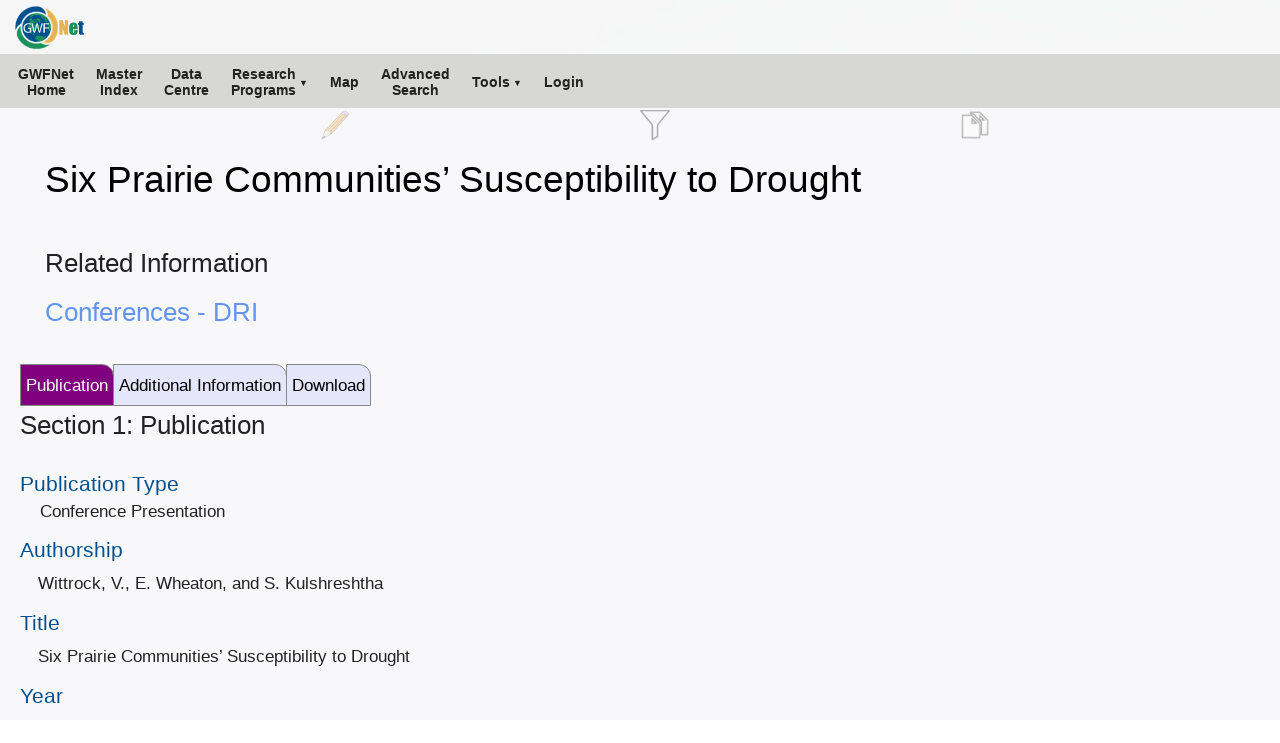

--- FILE ---
content_type: text/html; charset=utf-8
request_url: https://www.gwfnet.net/Metadata/Record/T-2023-01-21-V1iEzW7tgnUyJe6bIM76sWw
body_size: 12931
content:
<!DOCTYPE html>
<html lang="en">
<head>
    <meta charset="utf-8" />
    <meta name="viewport" content="width=device-width, initial-scale=1.0" />
    <meta http-equiv="X-UA-Compatible" content="IE=edge" />
    
    <title>Six Prairie Communities&#x2019; Susceptibility to Drought</title>
    <meta name="title" content="Six Prairie Communities&#x2019; Susceptibility to Drought" />
    <meta name="description" content="Six Prairie Communities&#x2019; Susceptibility to Drought" />

    <link rel="icon" type="image/x-icon" href="/favicon.ico" />
    <link rel="stylesheet" href="/css/gwf_fonts_measures_and_colors.css" />
    <link rel="stylesheet" href="/css/stephens_menu/stephens_menu.css" />
    <link rel="stylesheet" href="/css/stephens_menu_overrides.css" />
    <link rel="stylesheet" href="/css/stephens_chart/stephens_chart.css" />
    <link rel="stylesheet" href="/css/stephens_split_pane/stephens_split_pane.css" />
    <link rel="stylesheet" href="/css/record_title_constructs.css" />
    <link rel="stylesheet" href="/css/gwf.css" />
    <link rel="stylesheet" href="/css/legend/legend.css" />
    <link rel="stylesheet" href="/css/map/leaflet.css" />
    <link rel="stylesheet" href="/css/map/gwf_leaflet.css" />
    <link rel="stylesheet" href="/css/map/data_centre_leaflet.css" />
    <link rel="stylesheet" href="/css/vtable/vtable.css" />
    <link rel="stylesheet" href="/css/trithan/trithan.css" />
    <link rel="stylesheet" href="/css/imx/imx.css" />
    <link rel="stylesheet" href="/css/vidx/vidx.css" />
    <link rel="stylesheet" href="/css/global_overrides.css" />
    <link rel="stylesheet" href="/css/data_access_centre/data_access_centre.css" />
    <link rel="stylesheet" href="/css/stephens_dialog/stephens_dialog.css" />
    <link rel="stylesheet" href="/css/stephens_navigation/stephens_navigation.css" />
    <link rel="stylesheet" href="/css/gwfnet_simple_table.css" />
</head>
<body>


    <noscript><div class="no-javascript-message">This site requires JavaScript enabled in your browser.</div></noscript>
    <div id="noCookiesDiv" class="no-cookies-message">This site requires Cookies enabled in your browser for login.</div>
    <div id="statusIndicator" class="gwf-status-indicator"></div>

    <header class="gwf-header">
        <div class="STEPHENS-menu-backing-bar"></div>
        <div class="STEPHENS-navigation-container" id="nxvigationMxnu">
            <div class="STEPHENS-logo-panel">
                <img src="/images/g-w-f-n-e-t-l-o-g-o.png">
            </div>
            <div class="STEPHENS-logo-text-part1">
                Global Water Futures
                <hr>
            </div>
            <div class="STEPHENS-logo-text-part2">
            </div>
            <div class="STEPHENS-compact-navigation-button">
                <span><img class="STEPHENS-compact-navigation-button-image" src="/js/stephens_menu/stephens_menu_images/menu_icon.png" /></span>
            </div>
            <div class="STEPHENS-navigation-bar" id="stephensNavigationBar">
                <div class="STEPHENS-menu-item-level1"
     id="gwfnetHome"
     onclick="jsSubmitForm('theForm', '/Home/Index');">
    <span><span><img src="/images/home.png" /></span></span>
    <span>GWFNet<br />Home</span>
</div>

<div class="STEPHENS-menu-item-level1"
     id="masterIndex"
     onclick="jsSubmitForm('theForm', '/Metadata/CatalogueMasterIndex');">
    <span><span><img src="/images/book.png" /></span></span>
    <span>Master<br />Index</span>
</div>

<div class="STEPHENS-menu-item-level1"
     id="dataCentre"
     title="Data Centre Live-development Preview"
     onclick="jsSubmitForm('theForm', '/DataCentre');">
    <span><span><img src="/images/book.png" /></span></span>
    <span>Data<br />Centre</span>
</div>

<div class="STEPHENS-menu-item-level1 dd"
     id="programmes"
     title="CCRN, DRI, GIWS, GWF, GWFO, INARCH, IP3, MAGS"
     onclick="">
    <span><span><img src="/images/weather_station.png" /></span></span>
    <span>Research<br />Programs</span>
    <div class="STEPHENS-dropdown-menu-level1"
         id="programmes_dropdown">
        <a class=""
           id="programmes_dropdown_gwfo"
           title="The Global Water Futures Observatory Network"
           onclick="location.href='https://gwfo.ca';">
            Global Water Futures Observatories (GWFO)
        </a>
        <a class=""
           id="programmes_dropdown_gwf"
           title="Global Water Futures"
           onclick="location.href='https://gwf.usask.ca';">
            Global Water Futures (GWF)
        </a>
        <a class=""
           id="programmes_dropdown_giws"
           title="The Global Institudte for Water Security"
           onclick="location.href='https://water.usask.ca';">
            Global Institute for Water Security (GIWS)
        </a>
        <a class=""
           id="programmes_dropdown_inarchPh2"
           title="International Network of Alpine Research Catchment Hydrology (Phase 2)"
           onclick="location.href='https://inarch.usask.ca';">
            International Network of Alpine Research Catchment Hydrology (INARCH 2)
        </a>
        <div class="STEPHENS-menu-item-level2 dd"
             id="programmes_dropdown_LegacyProgrammes"
             title="CCRN, DRI, GIWS, GWF, GWFO, INARCH, IP3, MAGS"
             onclick="">
            <span><span></span></span>
            <span>Legacy Research Programs</span>
            <div class="STEPHENS-dropdown-menu-level2"
                 id="programmes_dropdown_LegacySites_dropdown">
                <a class=""
                   id="programmes_dropdown_LegacySites_dropdown_ccrn"
                   title="Changing Cold Regions Network"
                   onclick="location.href='https://gwfnet.net/sites/ccrn';">
                    Changing Cold Regions Network (CCRN)
                </a>
                <a class=""
                   id="programmes_dropdown_LegacySites_dropdown_dri"
                   title="Drought Research Initiative"
                   onclick="location.href='https://gwfnet.net/sites/dri';">
                    Drought Research Initiative (DRI)
                </a>
                <a class=""
                   id="programmes_dropdown_LegacySites_dropdown_inarchPh1"
                   title="International Network of Alpine Research Catchment Hydrology (Phase 1)"
                   onclick="location.href='https://gwfnet.net/sites/inarch';">
                    International Network of Alpine Research Catchment Hydrology (INARCH 1)
                </a>
                <a class=""
                   id="programmes_dropdown_LegacySites_dropdown_ip3"
                   title="Improving Processes & Parameterization for Prediction in Cold Regions Hydrology"
                   onclick="location.href='https://gwfnet.net/sites/ip3';">
                    Improving Processes & Parameterization for Prediction in Cold Regions Hydrology (IP3)
                </a>
                <a class=""
                   id="programmes_dropdown_LegacySites_dropdown_mags"
                   title="The Mackenzie Global Energy and Water Cycle Experiment (GEWEX) Study"
                   onclick="location.href='https://gwfnet.net/sites/mags';">
                    The Mackenzie Global Energy and Water Cycle Experiment (GEWEX) Study (MAGS)
                </a>
            </div>
        </div>
    </div>
</div>

<div class="STEPHENS-menu-item-level1"
     id="map"
     onclick="jsSubmitForm('theForm', '/Map/Index');">
    <span><span><img src="/images/world.png" /></span></span>
    <span>Map</span>
</div>

<div class="STEPHENS-menu-item-level1"
     id="advancedSearch"
     onclick="jsSubmitForm('theForm', '/AdvancedSearch/Index/New');">
    <span><span><img src="/images/magnifyingglass.png" /></span></span>
    <span>Advanced<br />Search</span>
</div>

<div class="STEPHENS-menu-item-level1 dd"
     id="tools"
     onclick="">
    <span><span><img src="/images/tools.png" /></span></span>
    <span>Tools</span>

    <div class="STEPHENS-dropdown-menu-level1"
         id="tools_dropdown">
        <a class=""
           id="tools_dropdown_accountSettings"
           title="Change Your Password"
           onclick="jsSubmitForm('theForm', '/AccountSettings/Index');">
            <img src="/images/login.png" alt="" />
            Account Settings
        </a>
        <a class=""
           id="tools_dropdown_metadataEditor"
           title="Create New Metadata Records"
           onclick="jsSubmitForm('theForm', '/MetadataEditor/Index');">
            <img src="/images/pencil.png" alt="" />
            Metadata Editor
        </a>
        <a class=""
           id="tools_dropdown_recordList"
           title="List All Records in GWFNet"
           onclick="jsSubmitForm('theForm', '/RecordList/Index');">
            <img src="/images/metadataViewerDark.png" alt="" />
            Record List
        </a>
        <a class=""
           id="tools_dropdown_aliasListEditor"
           title="Create Alias Shortcuts to Important Metadata Records"
           onclick="jsSubmitForm('theForm', '/AliasListEditor/Index');">
            <img src="/images/settings.png" alt="" />
            Alias List Editor
        </a>
        <a class=""
           id="tools_dropdown_dataTypeEditor"
           title="Add/Modify/Delete Data Types Used by the Data Centre"
           onclick="jsSubmitForm('theForm', '/DataTypeEditor/Index');">
            <img style="display: inline-block" src="/images/settings.png" alt="" />
            <div style="position:relative;clear:both;float:right;width:calc(100% - 32px);">Data Centre<br />Data Type Editor</div>
            <div style="clear:both"></div>
        </a>
        <a class=""
           id="tools_dropdown_legacySites"
           title="Go to Foundational Legacy Sites"
           href="/sites">
            <img src="/images/LegacyMountains2.png" alt="" />
            Legacy sites
        </a>
    </div>
</div>


                <div class="STEPHENS-menu-item-level1" id="loginLinkTitle" onclick="jsDoLogin();">
                    <span><span><img src="/images/login.png" /></span></span>
                    <span id="loginLink"> . . . </span>
                </div>
            </div>
        </div>
        <div class="STEPHENS-reserved-top-space"></div>
    </header>
    <div style="border-bottom:0px solid red;" class="GWFNet_By_Stephen_OHearn">
        <main role="main">
            <input id="loginTimeoutMinutes" type="hidden" value="60" />
            <input id="guestTokenLifetimeMinutes" type="hidden" value="10080" />
            <input id="modulus" type="hidden" value="&#x2B;GuCiLT8qeo7hvuzcFr9/kOC/Qj4mgVKmIvO50Qgur2qScW7Rq&#x2B;9EQd/pOLs3cncaAyPZdkITLoqqWgTuE9ifiEnOvAmpPavtZTNLPhTaYBvEsVsI04LkvtJZkkEohlYn815rpsz&#x2B;YTzWnBnUIk6u2B1R249JPhZzBGoh6Dr35s5ZYhDWCYESmtR/PKNi2U1/KvLjOrtFUdgVrB2dZnvD17Lq27W49vihuQ/me8G//ssPvn4wmzvS1fYpLb/Ne/Iw4yrZ7Nnebs3CTxcbXyOUSldbL0dbwdErDjJFL/kytjhJ3wt90d8N939&#x2B;4RYtO1UN7DE43JG34t5Uo0q6nlT&#x2B;Q==" />
            <input id="exponent" type="hidden" value="AQAB" />
            <input id="error" type="hidden" value="" />
            <input id="editModeController" type="hidden" />
            <input id="courtesyLoginToken" type="hidden" />
            

<script>
    document.body.style.backgroundColor = #f7fff7;
</script>


<img class="gwf-bg-img" src="/background_images/lq_ccrn04_1000x560.jpg" alt="" />

<form id="theForm" method="post">
    
<input type="hidden" id="loginToken" name="simpleViewModel.LoginToken" />
<input type="hidden" id="username" name="simpleViewModel.UsernameInput" />
<input type="hidden" id="password" name="simpleViewModel.PasswordHashEncryptedInput" />
<input type="hidden" id="request" name="simpleViewModel.Request" value="" />
<input type="hidden" id="selectedMetadataTemplate" name="simpleViewModel.SelectedMetadataTemplate" value="Publication_v1.0.xml" />
<input type="hidden" id="templateName" name="simpleViewModel.TemplateName" value="Publication" />
<input type="hidden" id="templateVersion" name="simpleViewModel.TemplateVersion" value="1.0" />
<input type="hidden" id="searchResultDisplayVariables" name="simpleViewModel.SearchResultDisplayVariables" value="Authorship, PublicationType, Year, Citation, Project" />
<input type="hidden" id="templateHeaderHash" name="simpleViewModel.TemplateHeaderHash" value="f8f9a3deb78d4b6d2ef22a9c07b5b14b" />
<input type="hidden" id="transferTargetTemplateName" name="simpleViewModel.TransferTemplateName" value="" />
<input type="hidden" id="blankImx" value="I~M~A~G~E&#x9;|[data-uri]&#x2B;Tl5ufo6erx8vP09fb3&#x2B;Pn6/8QAHwEAAwEBAQEBAQEBAQAAAAAAAAECAwQFBgcICQoL/[base64]&#x2B;Pn6/9oADAMBAAIRAxEAPwD&#x2B;8CgCo1/YI7I97aI6MUdGuYVdXUkMrKXBVlIIKkAgggjNbrC4pw9qsNXdPl5/aKjU5OS3Nz8/Ly8vLrzXtbW9h2e9nbvY5TU/H&#x2B;gaXqQ0qU3VxdsqNEtmbCVbjeiPi3D38UspTeqSBYvlfK88E&#x2B;zguHMZjcDTzCGJy/D4apOdOMsVXrUmp05zg4txw06abcG4pVG3HVpO6TUb63S9XY6lNS0&#x2B;TZtvbXc4XEZuIPMy2MIVEhO8E4KjPPAzXkVMHiqSnKeHrxhC/NUdGoqdk7c3O4pcr3Tdk00Kz3s7d7F4ggkEEEdQRgj6g1zCK89zbWsbzXVxBbQx&#x2B;X5ktxNHDFH5zOsW&#x2B;SRlRPNaORY9xG9kcLkqQNKVKrXqRpUKVStVnfkpUac6tSfLFzly04KU5csIyk7J2jGUnomwPn7xj4Y1nUdTi1Dwl4k0eaG41O9n1gG40uW1sLK&#x2B;uoHjurreZrl5bOI3k1sLa4tIJHikF9HcxGNYvR418Q6vBfBtSFTh6vXzOvg6GTZXRx2Jnl1KVerRWCqZnWVSjCU8syydWhi82lGUfq&#x2B;Dbk8Rh&#x2B;b2q0vJpK3KkrNu21vO3Z6LVuyWrQs/hDwhN4i8P682vJDqXh62urdjC/mafqM08Y23ziaQyx3FvdxwzQxWskVi8YlinhuQUcfwcvp08FZfxFmHCmeca4PG8PZbCo54XK&#x2B;E6&#x2B;X4KjnVJUY140M8zDMsRi8WqFerjaUqbpyoYipzVMLVeHp0nL2KPD&#x2B;aYrDUsThMJVxFKa0lSi6qbTkp2dPnj7kk4yXNdNe9GMlKKxfCWkeLb29DatLpcom1e6j0zV9EU3unzWls5Ed/NIjzW4aeRS4hDhEGFIPIH&#x2B;hPD3iDw14i&#x2B;HlDiTh3HYGvhcfl8X7PC5pg8zjTqKooqk8RhJunKq4RjUlTSUqamlJXPJlGcVOMvijJxklZ8rjKzTtpunbutU2j6bt/tggjF/ci8vAv&#x2B;kXQijgEz5PziGJUjTjAwigcZxkmvkjEz9b0tdZ0y707zhbG6&#x2B;zZuPJE5Q2twJ0Pl&#x2B;ZDu4M0a/vF2Cd2GclW78rx39m4/D472Xt/YOq/Ze09lz&#x2B;1oVaP8TkqcvL7Tm&#x2B;CV&#x2B;Xl0vdNOzT7HhPjDwfp/hYWfixX1HxF4j0rT/ENn4e0qyuTosFymppFY6ytzHJJd2t7MHsLeKy&#x2B;1SWq20vmukhjuHdfN8SckzTxW4fqZZk2Gp5dmWAl7fD42VWOI/i2k8BKcvqc8Lhsz&#x2B;rfVsXXprFOnStVeGrOlGjV6cPWhTxFCtUoRxFOjWp1alCcko14QnGU6Um4TtGpFcjfJOybfK9nxU&#x2B;qXUdlp13HomqTS3lxbRXtgn9nre6bFNHI1zdSB74WlyltIixhIrsSTCVHVUAdV/zHy39mP4l4vjCvmmdcV8FRyPOsxxdTEqrh8fjcZlMcfiJYiWJlgOSnh8XDCNSpQVLMKdbERqQm6VDmqU6f6BhuPaWEowoYXh6lh6EOZxpU8wVOEXKTlK0Vl9leTcnpq23bU24fAmo6/wCJj408NzarbXUE1uZbWfxZe2unRXUFsIk&#x2B;z6ZHYTwQxNCwaWNJCpmLMWZvmP8AqNwBw/lXg1wdhOAMt4epvLadO86tfGXqY&#x2B;aUYVMROmoYinTjUnC9OlFRVOHLB87j7SX55XqKrVnVcHGdWpUqTXPFxcpzlL3UqcOWKva2u11yrRfSOiw6hDpOmw6q4fUYIbkXrrO1ysss84kj/fukTSC3jXykZowWDnAQDBjF1qeIxNatRw8MLTqT5oYeEuaFJWS5YyUKaaum/gjvaxg930MPxp8QfBHw60t9b8deKNF8J6Qk1pb/ANoa7fQ6favc38k0VnbQyzsiz3NzLbyRRW8PmTPKYowm&#x2B;eBZPNxuNw2XYWtjcZU9jhqCg6tTknU5VUqwow9ynGc5c1SpCPuxdr3dopteXnWd5Tw5leLzvPcww2V5TgFQljMwxlRUsNhlicTQwdB1ajuo&#x2B;1xWJoUId6lWEd2fPms/tL/sw&#x2B;KVMFx8UdKt73SPtgtY7k&#x2B;INAAu7pizRut7YWMV2PtduGmjkEscLyO04QXLGTycFx5kyrwoYDOcVRrYqrRoRjQpZlhvbVZz9nRhKUaNOL9&#x2B;paLnLlhzttxTbPhsL41eEuIxOGw8PEDhxyxGIoUIqOPgm3WqwppRbjy3blZNvlva&#x2B;h89&#x2B;Ev2hfCB/aQ&#x2B;PHwv&#x2B;Jfirwlofwx8D/D/AME&#x2B;P/A/iZtRGlnU9HvbjU7LVNQh8UWd4un61bXF5K6tb2bSXJezt44ojFbBV66PGOfT4oxmQPHYn6rQwVLFU6yxeNWJcnSw03GU3ifZ8jliZ3/dptQh72l3&#x2B;Y8LeMk58a&#x2B;KNbjXOciyfhXgyGBlgsfhM1liMsqYDF4DC4yjia06WY5hhK2NqUajnOjg6dPERqOpSqYeNanUhHx/4nf8Fi/2bfhjqV1oHge2sPHDWFzAmo6np76houmtCUG&#x2B;aFNH0TxZJcSRxbQz6lcadeyPlorCW3KTv8fxL4o&#x2B;wxtHCYDB5jxDz05Qlm1bF06WEy2tGo06WIwuYV6OY4iFlzp4KMovnjeUZKcV&#x2B;eZ/9NzhXDYqnT4e4PzzN8JyT5sZWxeDw6qSjUcYSo0631ep7KpBKcXKLaUkpWknE/UH4I/FvR/jf8ONH&#x2B;IWkabd6TDqZQGzubhbpNstrBdxTW0/2azmeGSK4jKi6tLS4U7lkt0IBP2WTY2pmWV4LH1YQp1MTRVScKfNyRblJWjzOUrWj1bP6c8MPEPLPE/hHAcU5bRq4R4jmpY7L6ym6mXY2Epc&#x2B;EnWcIUcS4wUJuthpVaHvqKqOUZJUfjJ8DvB3xt0iy03xSJ4rnSGu5tC1GCOGaTS7i/tZdO1GRIJgFlGpaTc3ek3a&#x2B;bGxsruUROkmGrXMsvw&#x2B;bYHEZdipVo4fEqmqkqEoQqx9lWp4iDg6kKkNalGCmnB80OZJxk1JcXiz4X5Z4s8MR4czLMcblfsMVHG4TF4JUZ8tb2mHc44mjWpy9vRdOg4whCpQlCpU9q5zUfZy/D/AOJn/BEnU9T8Xvr3w58URaPYahdvLeWGneLl0PStHkjuhNBqWj2U/g&#x2B;bVtDmn86aaVrTWPFl3aG0tRbAzWsb6j&#x2B;U4nw5zX6zXeDxWAWE9tU&#x2B;qrEYjEe3VDnl7J1vZYDk9t7Pl9pyS5OZPlsj&#x2B;Ks9&#x2B;hHxdTrwjwzxbw1icNPEYrnq55TzPA4nC4ZypLByjSwOCzGjjqsYe1nXpOeXx54xhCvKNbmw7/iF/wAEjPEngL4R6brHhzVPEHxs8Y6Nrt7qfi34Za5421vXtM8b&#x2B;HZrCe1k0bTtQ1S20Zri/iihtr7T44/DovINVt7JIItQtYrtbnufhxiZZbT9liYSziNWUsQ3iKn9nrDc9RXptYF4n2ii6N&#x2B;aKhze0tpyo4c/&#x2B;hpxhknAtbNMFnOH4r4xwM6uIx2T5ThamDy&#x2B;vllOeJlzZbLEyliauPhSWCp&#x2B;xrxp06tWpiHCpBQpRl9Y/svf8E2v2XIfDvhv4jan8GPH3gfxhcWdrLqfgP4lXPhh9X8P30aAyRX1v4ftJ7SaG5cfaLKb7as72joZ4beVniT2v&#x2B;Ib5DFUpznmirezSqKdbDJRmn78YyWDUnBS2XMnda9z9N4C&#x2B;iL4X8UcMZdnfGvCPFtOtjKkMTg8DxViMtoYqnDDTgqklhcvo1YU8PPFU5SpqtUWK5H76p3SX6v6Po&#x2B;leH9MstF0SwttL0nTYEtrDT7OPyra1t0ztihTJ2qMk8kkkkkkmvscBgqOXYPD4LDubo4amqdN1JKU3FNv3pKMU3dvVRS8j&#x2B;18syzL8mwGEyvKsHQy/LsBQp4bB4PDR5KGHoU1aFOnFttRS7tttttttn//2Q==" />
<input type="hidden" id="newSeeAlso" name="simpleViewModel.NewSeeAlso" />
<input type="hidden" id="uploadPayload" name="simpleViewModel.Upload" />
<input type="hidden" id="relatedMetatataHiddenTextfield" name="simpleViewModel.RelatedMetadata" value="" />
<input type="hidden" id="activatedSection" name="simpleViewModel.ActivatedSection" value="0" />

<input type="hidden" id="lastAdvancedSearch" name="simpleViewModel.LastAdvancedSearch" value="" />
<input type="hidden" id="preSaveGuid" name="simpleViewModel.PreSaveGuid" value="U-20260104_115320_574-N14cSyiT7u02jHJOMt2faWg" />

<input type="hidden" id="divisionsAvailable" name="simpleViewModel.Divisions.DivisionsAvailable" value="CCRN: Changing Cold Regions Network, DRI: Drought Research Initiative, GWF: Global Water Futures, GWFO: Global Water Futures Observatories, INARCH: International Network of Alpine Research Catchment Hydrology, IP3: Improving Processes &amp; Parameterization for Prediction in Cold Regions Hydrology, MAGS: The Mackenzie Global Energy and Water Cycle Experiment (GEWEX) Study, BTLWS: Bridge To Land Water Sky, CRHO: The Canadian Rockies Hydrological Observatory" />
<input type="hidden" id="force" name="simpleViewModel.Force" />
    <input id="refNumberHdnField" type="hidden" name="simpleViewModel.ReferenceNumber" value="T-2023-01-21-V1iEzW7tgnUyJe6bIM76sWw" />
    <input id="titleHdnField" type="hidden" name="simpleViewModel.RecordTitle" value="Six Prairie Communities&#x2019; Susceptibility to Drought" />
    <input id="recordTitleConstructs" type="hidden" name="simpleViewModel.RecordTitleConstructs" value="[base64]" />
    
    
    


<div id="divisionsDiv" class="gwf-divisions-div" style="display:none;">
    <div id="redisplayDiv" class="page-redisplay-div">
        <img class="page-loading-div-image" src="/images/gwfnet_loading.gif" /><div class="page-loading-text-div">Updating page ...</div>
    </div>
    <div id="divisionsCheckboxDiv" class="gwf-divisions-checkbox-div">
        <div style="clear:both;height:35px;">
            <div class="division-filter-title-div">Divisions Filter</div>
            <button type="button" class="gwf-close-filter-button" onclick="jsDivisions_CancelDialog();">X</button>
        </div>
            <input type="hidden" id="divisionsSelector" name="simpleViewModel.Divisions.DivisionSelectionString" value="" />
            <input type="hidden" id="divisionsSelectorOriginalSettings" />
            <input id="divisionsFromInputParameter" type="hidden" name="simpleViewModel.Divisions.DivisionsFromInputParameter" value="" />
                <div class="gwf-divisions-checkboxes" style="">
                    <div class="cbic">
                        <input class="division-checkbox" type="checkbox" value="Uncheck all divisions filters" onclick="jsDivisions_RemoveAllFilters('divisionsSelector');" />
                    </div>
                    <div class="cbi">Uncheck all division filters</div>
                    <br />
                            <div class="cbic">
                                <input class="division-checkbox" type="checkbox" value=",&#x27;BTLWS&#x27;" onclick="jsGeneralProcessSelectMany('divisionsSelector', this.value, this.checked, '','GWFNetDivisionsFilter');" />
                            </div>
                            <div class="cbi">BTLWS:  Bridge To Land Water Sky</div>
                            <br />
                            <div class="cbic">
                                <input class="division-checkbox" type="checkbox" value=",&#x27;CCRN&#x27;" onclick="jsGeneralProcessSelectMany('divisionsSelector', this.value, this.checked, '','GWFNetDivisionsFilter');" />
                            </div>
                            <div class="cbi">CCRN:  Changing Cold Regions Network</div>
                            <br />
                            <div class="cbic">
                                <input class="division-checkbox" type="checkbox" value=",&#x27;CRHO&#x27;" onclick="jsGeneralProcessSelectMany('divisionsSelector', this.value, this.checked, '','GWFNetDivisionsFilter');" />
                            </div>
                            <div class="cbi">CRHO:  The Canadian Rockies Hydrological Observatory</div>
                            <br />
                            <div class="cbic">
                                <input class="division-checkbox" type="checkbox" value=",&#x27;DRI&#x27;" onclick="jsGeneralProcessSelectMany('divisionsSelector', this.value, this.checked, '','GWFNetDivisionsFilter');" />
                            </div>
                            <div class="cbi">DRI:  Drought Research Initiative</div>
                            <br />
                            <div class="cbic">
                                <input class="division-checkbox" type="checkbox" value=",&#x27;GWF&#x27;" onclick="jsGeneralProcessSelectMany('divisionsSelector', this.value, this.checked, '','GWFNetDivisionsFilter');" />
                            </div>
                            <div class="cbi">GWF:  Global Water Futures</div>
                            <br />
                            <div class="cbic">
                                <input class="division-checkbox" type="checkbox" value=",&#x27;GWFO&#x27;" onclick="jsGeneralProcessSelectMany('divisionsSelector', this.value, this.checked, '','GWFNetDivisionsFilter');" />
                            </div>
                            <div class="cbi">GWFO:  Global Water Futures Observatories</div>
                            <br />
                            <div class="cbic">
                                <input class="division-checkbox" type="checkbox" value=",&#x27;INARCH&#x27;" onclick="jsGeneralProcessSelectMany('divisionsSelector', this.value, this.checked, '','GWFNetDivisionsFilter');" />
                            </div>
                            <div class="cbi">INARCH:  International Network of Alpine Research Catchment Hydrology</div>
                            <br />
                            <div class="cbic">
                                <input class="division-checkbox" type="checkbox" value=",&#x27;IP3&#x27;" onclick="jsGeneralProcessSelectMany('divisionsSelector', this.value, this.checked, '','GWFNetDivisionsFilter');" />
                            </div>
                            <div class="cbi">IP3:  Improving Processes &amp; Parameterization for Prediction in Cold Regions Hydrology</div>
                            <br />
                            <div class="cbic">
                                <input class="division-checkbox" type="checkbox" value=",&#x27;MAGS&#x27;" onclick="jsGeneralProcessSelectMany('divisionsSelector', this.value, this.checked, '','GWFNetDivisionsFilter');" />
                            </div>
                            <div class="cbi">MAGS:  The Mackenzie Global Energy and Water Cycle Experiment (GEWEX) Study</div>
                            <br />
                    <br /><br /><br /><br /><br /><br /><br /><br /><br /><br /><br />
                </div>
                <div style="height:40px;padding-top:5px;">
                    <button style="margin-left:86px;" type="button" class="gwf-save-filter-button" onclick="jsDivisions_SaveAndCancelDialog();">Ok</button>
                    <button type="button" class="gwf-save-filter-button" onclick="jsDivisions_CancelDialog();">Cancel</button>
                </div>
    </div>
</div>



    <div class="gwf-view-container-for-record" id="me" style="display:none;">

        <div class="gwf-record-top-accoutrements">
            <div id="backToSearch" class="gwf-back-to-search" style="display:none;" onclick="javascript:history.go(-1)">
                <img class="gwf-record-accoutrement-image" src="/images/backToSearch.png" title="Back to Search Results" />
            </div>
            <div id="editPencil" class="gwf-to-editor-icon" style="display:none;" onclick="jsSubmitForm('theForm','/MetadataEditor/Index/T-2023-01-21-V1iEzW7tgnUyJe6bIM76sWw', 'goto_metadata_editor');">
                <img class="gwf-record-accoutrement-image" src="/images/pencil.png" title="Edit Record" />
            </div>
            <div id="divisionsFilterIcon" class="gwf-show-divisions-filter-icon" style="display:none;" onclick="jsDivisions_ShowDialog();">
                <img id="funnelImgInactive" class="gwf-record-accoutrement-image" src="/images/division_filter_inactive.png" title="Filter by Divisions" />
                <img id="funnelImgActive" class="gwf-record-accoutrement-image" src="/images/division_filter_active.png" title="Filtered by Divisions" />
            </div>

                <div id="getLink" style="display:none;" class="gwf-copy-icon" onclick="jsGetLinkToRecordPage('Metadata','T-2023-01-21-V1iEzW7tgnUyJe6bIM76sWw');">
                    <img class="gwf-record-accoutrement-image" src="/images/CopyIconGWF.png" title="Copy link to this page" />
                </div>
        </div>




            <div id="relatedMetadataDiv" class="gwf-related-metadata-div"></div>
            <div id="pageLoadingDiv" class="page-loading-div">
                <img class="page-loading-div-image" src="/images/gwfnet_loading.gif" title="Loading ..." /><div class="page-loading-text-div">Related items loading ...</div>
            </div>
            <div style="margin-bottom:40px"></div>





        <div style="clear:both;"></div>
        <div id="dacChartContainingDiv" style="display:none;" class="dac-chart-containing-div">
            <button type="button" class="trithan-close-button" onclick="hideChart();nav1('', true);">X</button>
            <div id="dacChartFetchingIndicator" class="dac-chart-loading-indicator-div">
                <img class="page-loading-div-image" src="/images/gwfnet_loading.gif" /><div class="page-loading-text-div">Fetching Chart ...</div>
            </div>
            <canvas id="dcChart" class="gwf-chart" tabindex="9999" style="margin-top:0px;margin-left:0px;width:calc(100% - 2px);display:block;"></canvas>
            <div id="chartControlDiv" class="dac-chart-controls-containing-div">
            </div>
        </div>
        <div id="dcChart_tadiv" class="gwf-chart-textareadiv">
            <textarea id="dcChart_ta" style="display:none;border:10px solid blue;height:400px;width:90%;"></textarea>
        </div>












            <div id="sectionSelectorDiv">
                    <span class="gwf_tab fmc-label-font" id="btnForSection0" onclick="jsToggleDivVisible('0')">Publication</span>
                    <span class="gwf_tab fmc-label-font" id="btnForSection1" onclick="jsToggleDivVisible('1')">Additional Information</span>
                    <span class="gwf_tab fmc-label-font" id="btnForSection2" onclick="jsToggleDivVisible('2')">Download</span>
            </div>
                <div style="display:none" id="section0">
                    <div class="fmc-h1" style="margin-bottom:20px;">Section 1: Publication</div>
                                
                <div class="fmc-h3 fmc-D-label fmc-label-font">Publication Type</div>
                <div class="gwf-view-dropdown gwf-view-dropdown-standalone fmc-input-font">Conference Presentation</div>

                                
                <div class="fmc-h3 fmc-D-label fmc-label-font">Authorship</div>
                <div class="gwf-view-textbox fmc-input-font" style="width:95%;">Wittrock, V., E. Wheaton, and S. Kulshreshtha</div>

                                
                <div class="fmc-h3 fmc-D-label fmc-label-font">Title</div>
                <div class="gwf-view-textbox fmc-input-font" style="width:95%;">Six Prairie Communities’ Susceptibility to Drought</div>

                                
                <div class="fmc-h3 fmc-D-label fmc-label-font">Year</div>
                <div class="gwf-view-textbox fmc-input-font" style="width:100px;">2008</div>

                                
                <div class="fmc-h3 fmc-D-label fmc-label-font">Publication Outlet</div>
                <div class="gwf-view-textbox fmc-input-font" style="width:95%;">61st Annual National Conference of the Canadian Water Resources Association, June 17-19, 2008, Gimli, Manitoba, 31 pp</div>

                                
                <div class="fmc-h3 fmc-D-label fmc-label-font">DOI</div>
                <div class="gwf-view-weblinktextarea  fmc-input-font">
                    
                </div>

                                
                <div class="fmc-h3 fmc-D-label fmc-label-font">ISBN</div>
                <div class="gwf-view-textbox fmc-input-font" style="width:400px;"></div>

                                
                <div class="fmc-h3 fmc-D-label fmc-label-font">ISSN</div>
                <div class="gwf-view-textbox fmc-input-font" style="width:400px;"></div>

                                
                <div class="fmc-h3 fmc-D-label fmc-label-font">Citation</div>
                <div class="gwf-view-weblinktextarea  fmc-input-font">
                    Wittrock, V., E. Wheaton, and S. Kulshreshtha, 2008: Six Prairie Communities’ Susceptibility to Drought. 61st Annual National Conference of the Canadian Water Resources Association, June 17-19, 2008, Gimli, Manitoba, 31 pp. 
                </div>

                                
                <div class="fmc-h3 fmc-D-label fmc-label-font">Abstract</div>
                <div class="gwf-view-weblinktextarea  fmc-input-font">
                    
                </div>

                                
                <div class="fmc-h3 fmc-D-label fmc-label-font">Plain Language Summary</div>
                <div class="gwf-view-weblinktextarea  fmc-input-font">
                    
                </div>

                </div>
                <div style="display:none" id="section1">
                    <div class="fmc-h1" style="margin-bottom:20px;">Section 2: Additional Information</div>
                                
    <input type="hidden" id="Program" name="simpleViewModel.VariableBindings[&quot;Program&quot;]" value="DRI: Drought Research Initiative|" />
        <div class="fmc-h3 fmc-D-label fmc-label-font">Program Affiliations</div>
            <div class="gwf_selectmany fmc-input-font">
                            <div class="gwf-view-selectone indent"> DRI: Drought Research Initiative</div>
            </div>

                                
    <input type="hidden" id="Project" name="simpleViewModel.VariableBindings[&quot;Project&quot;]" value="" />
        <div class="fmc-h3 fmc-D-label fmc-label-font">Project Affiliations</div>
            <div class="gwf_selectmany fmc-input-font">
                        <div class="gwf-view-selectone indent">No entries</div>
            </div>

                                
    <div class="fmc-h3 fmc-D-label fmc-label-font">Submitters</div>
            <div class="gwf-view-vtable-div">
                <table class="gwf-view-vtable"><tr><th class="ftableheader fmc-table-label-font">Name</th><th class="ftableheader fmc-table-label-font">Role</th><th class="ftableheader fmc-table-label-font">Email</th><th class="ftableheader fmc-table-label-font">Institution</th></tr>
<tr><td class="tdcontainer fmc-input-font"><div> </div></td><td class="tdcontainer fmc-input-font"><div> </div></td><td class="tdcontainer fmc-input-font"><div> </div></td><td class="tdcontainer fmc-input-font"><div> </div></td></tr>
</table>

            </div>

                                
                <div class="fmc-h3 fmc-D-label fmc-label-font">Publication Stage</div>
                <div class="gwf-view-dropdown gwf-view-dropdown-standalone fmc-input-font">N/A</div>

                                
                <div class="fmc-h3 fmc-D-label fmc-label-font">Theme</div>
                <div class="gwf-view-textbox fmc-input-font" style="width:300px;"></div>

                                
                <div class="fmc-h3 fmc-D-label fmc-label-font">Presentation Format</div>
                <div class="gwf-view-textbox fmc-input-font" style="width:300px;"></div>

                                
                <div class="fmc-h3 fmc-D-label fmc-label-font">Additional Information</div>
                <div class="gwf-view-weblinktextarea  fmc-input-font">
                    DRI
                </div>

                </div>
                <div style="display:none" id="section2">
                    <div class="fmc-h1" style="margin-bottom:20px;">Section 3: Download</div>
                                
                <div class="fmc-h3 fmc-D-label fmc-label-font">Download Links</div>
                <div class="gwf-view-weblinktextarea  fmc-input-font">
                    
                </div>

                </div>
    </div>
    <div class="gwf-inconspicuous-reference-number-label">
        T-2023-01-21-V1iEzW7tgnUyJe6bIM76sWw Publication 1.0<br />
    </div>
<input name="__RequestVerificationToken" type="hidden" value="CfDJ8F-32XEb8blPqtTAGXSy_e6boF3qLpSrWKrs84VvckgjywR8FcXXyvPj5es1FOYrH8J8U66FoJ2XZQ6Oy3SqhJds-31g8tQetjXt4Iv4qspsd_64lmGlBFKmd6dDri9fehRvxaI0nVOErB6baDe1nLA" /></form>





<script>
    function PageLoaded() {
        reqField = document.getElementById('request');
        if (reqField.value == "not_found") {
            alert('Requested metadata record not found');
        }
        var editModeController = document.getElementById('editModeController');
        if (editModeController) {
            editModeController.value = 'Metadata';
        }
        jsDivisions_InitializeSelectMany();// do this before next jsAjax call to set cookie from d parameter if it exists

        // in the call below, get the title from field 'ttiittllee'), 
        // if title is blank, use referenceNumber field in place of title using 'rreeff'
        // double-encoding is otherwise a problem giving &#x201C; instead of “ (for the msword fancy quote, etc., etc.)
        // fields are not messed up here-like, so these will be used in the ajax call
        jsAjaxDisplayRelatedRecordsOnPage('T-2023-01-21-V1iEzW7tgnUyJe6bIM76sWw', '[base64]', 'Mode_View', 'relatedMetadataDiv', 'relatedMetatataHiddenTextfield', 'Metadata', 'False');

        jsDisplayAllVTablesOnPage(false);

        try {
            jsDisplayAllTrithanControlsOnPage("view");
        } catch (ex) {
            alert("Error displaying trithan control in Metadata Viewer:" + ex);
        }

        jsDisplayAllImagesOnPage();
        jsDisplayAllChartsOnPage("view");
        jsDisplayAllWebLinkTextAreasOnPage();

        reqField.value = "";
        jsToggleDivVisible('0');
        jsInitializeSmallmapLocationFields('7', false);
        jsDisplayAllVideosOnPage('DisplayMode');
        jsShowPixer();
        fadeIntoExistence('me');

        document.getElementById('editPencil').style.display = "block";
        document.getElementById('divisionsFilterIcon').style.display = "block";
        document.getElementById('getLink').style.display = "block";
        jsSetBackButton();
        setTimeout(function () { jsSolidifyRelatedMetadataDiv('False'); }, 900);
    }
</script>

        </main>
    </div>


    <footer id="fxxterId" class="fxxter" style="margin-top: 0px; height: 0px; width:100%;">
        <div id="pixerId" class="pixer"></div>
        <div class="gwf-footer">
            <table>
                <tr>
                    <td><img src="/images/giws_lxgx.png" style="height:40px" /></td>
                    <td style="font-size: 9pt;padding-left:10px;">&copy; 2019 - GWFNet2 Version 2025-12-16 <br /> Global Institute for Water Security - Global Water Futures</td>
                </tr>
            </table>
        </div>
    </footer>


    <script src="/lib/jquery/dist/jquery.min.js"></script>
    <script src="/js/universal_support.js"></script>
    <script src="/js/stephens_utc/stephens_utc.js"></script>

    <script src="/js/html2canvas/es6-promise.js"></script>
    <script src="/js/html2canvas/es6-promise.auto.js"></script>
    <script src="/js/html2canvas/html2canvas.js"></script>

    <script src="/js/legend/legend.js"></script>
    <script src="/js/map/leaflet.js"></script>
    <script src="/js/map/gwf_leaflet.js"></script>
    <script src="/js/map/data_centre_leaflet.js"></script>
    <script src="/js/site.js"></script>
    <script src="/js/rsa/jsbn.js"></script>
    <script src="/js/rsa/prng4.js"></script>
    <script src="/js/rsa/rng.js"></script>
    <script src="/js/rsa/rsa.js"></script>
    <script src="/js/rsa/base64.js"></script>
    <script src="/js/md5/MD5.js"></script>
    <script src="/js/stephens_menu/stephens_menu.js"></script>
    <script>
        STEPHENSMenuJSAdjustMenuBarSize();
    </script>
    <script src="/js/gwfweb.js"></script>
    <script src="/js/vtable/vtable.js"></script>
    <script src="/js/trithan/trithan.js"></script>
    <script src="/js/imx/imx.js"></script>
    <script src="/js/vidx/vidx.js"></script>
    <script src="/js/stephens_chart/stephens_chart.js"></script>
    <script src="/js/stephens_chart/gwf_chart.js"></script>
    <script src="/js/stephens_split_pane/stephens_split_pane.js"></script>
    <script src="/js/data_access_centre/data_access_centre.js"></script>
    <script src="/js/stephens_dialog/stephens_dialog.js"></script>
    <script src="/js/stephens_navigation/stephens_navigation.js"></script>

    <script type="text/javascript">
        function LayoutPageLoaded() {
            try {
                if (jsCheckCookiesEnabled()) {
                    jsDisplayLoginState();
                }
                jsInitializeMapDefaults(50.7, -97.6);
                jsReportErrors();
                if (typeof PageLoaded !== "undefined") {
                    PageLoaded();
                }
                jsShowFooter();

            }
            catch (x)
            {
                //alert('Exception caught in _Layout.cshtml: ' + x);
            }
        }
        window.onload = LayoutPageLoaded;
        setInterval(jsAdjustDisplayForLoginStatus, 15000);

        // needed for proper back-button function
        window.addEventListener("load", function () {
            history.replaceState({}, null, window.location.href);

            document.addEventListener('mousemove', function (event) {
                jsStaveOffUpdate('theForm');
            });
            document.addEventListener('mousewheel', function (event) {
                jsStaveOffUpdate('theForm');
            });
            document.addEventListener('keydown', function (event) {
                jsStaveOffUpdate('theForm');
            });

        });


    </script>



</body>
</html>


--- FILE ---
content_type: text/css
request_url: https://www.gwfnet.net/css/gwf_fonts_measures_and_colors.css
body_size: 4954
content:
/* * * * * * * * * * * * * * * * * * * * * * * * * * * * * * * * * * * * * * * * * * * * * * * * * * * * * * * * * * * * * * * * * *
 * Global Institute for Water Security | Global Water Futures
 * Copyright (c) 2020 All Rights Reserved
 * Author: Stephen O'Hearn
 *
 * FMC - Fonts, measures, and colo(u)rs
 * Style sheet for fonts, measurements, and colors of plaintext and web links acting as titles (e.g., in indexes, etc.).
 *
 * * * * * * * * * * * * * * * * * * * * * * * * * * * * * * * * * * * * * * * * * * * * * * * * * * * * * * * * * * * * * * * * * */
html, body {
    font-family: Arial;
        /*'Brush Script MT',  /* debug */

        /*Corbel,*/
/*        -apple-system,
        BlinkMacSystemFont, 
        Roboto, 
        "Helvetica Neue",
        Arial,
        Helvetica, 
        "Noto Sans", 
        sans-serif, 
        "Apple Color Emoji", 
        "Segoe UI Emoji", 
        "Segoe UI Symbol", 
        "Noto Color Emoji";
*/    margin: 0;
    font-size: 1rem; /* base size of this web site is 1 em (or 16px) */
    font-weight: 400;
}

.fmc-label-nonprominent {
    color: lightslategray;/*rgba(0, 0, 139, 0.5);*/
    font-size: 10pt;
}

.fmc-tb-appearance {
    padding: 2px 6px;
    border-radius: 6px;
    border: none;
    border-style: none;
    /*background-color: #f3f7f7;*/
    background-color: rgba(255,255,255,1);
    outline: none;
}
.fmc-tb-search {
    max-width: 98%;
    width: 300px;
    margin-left:10px;
}

.fmc-option-links {
    font-size: 14px;
}
.fmc-tbl {
    border-radius: 0;
}
.fmc-label-font {
    /*font-family: 'Brush Script MT';*/
    font-family: Arial;
    font-size: 13pt;
}
.fmc-table-label-font {
    /*font-family: 'Brush Script MT';*/
    font-family: Arial;
    font-size: 13pt;
}
.fmc-input-font {
    /* used in viewer */
    /*font-family: 'Brush Script MT';*/
    font-family: Arial;
    font-size: 13pt;
}

.fmc-tb-font {
    /* used in editor CRITICAL - it is okay to put font here!!! */
    font-family: Arial;
    font-size: 13pt;
}
.fmc-tb-height {
    min-height: 28px;
}
.fmc-instructions-font {
    font-family: Arial;
    font-size: 10pt;
}
@media only screen and (max-width: 1500px) {
    html, body {
        font-size: 1.3rem;
    }
}
@media only screen and (max-width: 1200px) {
    html, body {
        font-size: 1.2rem;
    }
}
@media only screen and (max-width: 900px) {
    html, body {
        font-size: 1.1rem;
    }
}
@media only screen and (max-width: 600px) {
    html, body {
        font-size: 1rem;
    }
}
@media only screen and (max-width: 450px) {
    html, body {
        font-size: 0.9rem;
    }
}


/*
p {
    margin-top: 0.7rem;
    margin-bottom: 0.7rem;
}
.p-close {
    margin-top: 0.7rem;
    margin-bottom: 0.7rem;
}
*/
p {
    margin-top: 8px;
    margin-bottom: 8px;
}

.p-close {
    margin-top: 8px;
    margin-bottom: 8px;
}

.fmc-group-separator {
    /*padding-top:20px;*/
    /*text-decoration:underline;*/
    color:white;
    /*transform:translateX(27px);*/
    /*border: 1px solid red;*/
    text-align:center;
    background-color:cornflowerblue;
}

fieldset {
    border: none;
    border-style: none;
    padding: 0;
}




select {
    /* ignore "appearance is not known" warning */
    appearance: none; 
    -webkit-appearance: none;
    -moz-appearance: none;
}
a {
    text-decoration: none;
}

/*
    Font light (L) and dark (D) colors
*/
.fmc-D-label {
    color: #00508f;
}
.fmc-L {
    color: #ddd;
}
.fmc-D {
    color: #222;
}
.fmc-L0 {
    color:black;/*white;*/
}
.fmc_D0 {
    color: black;
}

.fmc-L1 {
    background: #fff;
    color: #222;
    border-radius: 7px;
    text-shadow: 4px 2px 10px #777;
    margin-left: 50px;
    margin-right: 20px;
}

.fmc-D1 {
    background: whitesmoke;
    color: #222;
    border-radius: 7px;
    text-shadow: 4px 2px 10px #777;
    margin-left: 50px;
    margin-right: 20px;
}

.fmc-L2 {
    color: cornflowerblue;/*lightblue;*/
}
.fmc-D2 {
    color: cornflowerblue; 
}
.fmc-L3 {
    color: lightseagreen; /*darkslategrey;/*lightseagreen;*/
    /*font-family:Verdana, Geneva, Tahoma, sans-serif;*/
}
.fmc-D3 {
    color: lightseagreen; /*darkslategrey;/*lightseagreen;*/
}
.fmc-L4 {
    color: white;
}
.fmc-D4 {
    color: cadetblue;
}
.fmc-L5 {
    color: white;
}
.fmc-D5 {
    color: cadetblue;
}

.fmc-h0 {
    font-size: 1.8rem;
    padding: 3px 0px;
    padding-top: 10px;
}

h1,
.fmc-h1,
.fmc-index-h1 {
    font-size: 1.25rem;
    padding: 3px 0px;
    padding-top: 0px;
}

h2,
.fmc-h2,
.fmc-index-h2 {
    font-size: 1.25rem;
    padding: 3px 0px;
}

h3,
.fmc-h3,
.fmc-index-h3 {
    font-size: 1.0rem;
    padding: 0px 0px;
}
    .fmc-index-h3:hover {
    }


h4, h5, h6 {
    font-size: 0.9rem;
}



--- FILE ---
content_type: text/css
request_url: https://www.gwfnet.net/css/stephens_menu/stephens_menu.css
body_size: 12599
content:
/* * * * * * * * * * * * * * * * * * * * * * * * * * * * * * * * * * * * * * * * * * * * * * * * * * * * * * * * * * * * * * * * * *
 * Global Institute for Water Security | Global Water Futures
 * Copyright (c) 2020 All Rights Reserved
 * Author: Stephen O'Hearn
 *
 * Style sheet for the ultra lightweight menu system called STEPHENS-menu I wrote to replace Bootstrap's menu
 *
 * * * * * * * * * * * * * * * * * * * * * * * * * * * * * * * * * * * * * * * * * * * * * * * * * * * * * * * * * * * * * * * * * */

html, body, #header {
    margin: 0 !important;
    padding: 0 !important;
}

.STEPHENS-menu-item-level1 span span img,
.STEPHENS-menu-item-compact-navigation span span img,
.STEPHENS-dropdown-menu-level1 a img {
    width: 24px;
    height: 24px;
    opacity: 0.4;
}

.STEPHENS-menu-item-level1 span span img {
    margin-left: 2px;
    margin-right: -1px;
    display:none; /* hides the menu icons */
}

.STEPHENS-menu-item-compact-navigation span span img {
    margin-right: 5px;
    display: none; /* hides the menu icons */
}

.STEPHENS-dropdown-menu-level1 a img {
    margin-left: 3px;
    margin-right: 0px;
    transform: translateY(5px);
}


.STEPHENS-navigation-container {
    /*do not set height of this */
    border: 0px solid red; /*howto.where*/
    /*Use position=relative to have menuing move up when page is scrolled (Set STEPHENS-reserved-top-space height to zero )*/
    /*Use position=fixed    to have menuing stay visble at the top all the time (Set STEPHENS-reserved-top-space height to, say, height:60px or so so content does not slide underneath menu and logo)*/
    /*position: relative;*/
    position: fixed;
    left: 0;
    top: 0;
    /* BRING WHOLE THING DOWN!! padding is the only way to margin from the top!! yay, it works!!! */
    padding: 0px;
    padding-top: 0px;
    width: 100vw;
    background-color: transparent; /*important statement*/
    margin-left: 0px;
    z-index: 999; /*important statement*/
    margin: 0;
}

/* 
    Used to colorize the menu bar
*/
.STEPHENS-menu-backing-bar-special,
.STEPHENS-menu-backing-bar,
.STEPHENS-reserved-top-space {
    height: 108px;
}

.STEPHENS-menu-backing-bar {
    border: 0px solid blue; /*howto.where*/
    background-color: rgba(255,255,255,.96);
    position: fixed;
    left: 0;
    top: 0;
    width: 100vw;
    z-index: 200;
}

/* 
   Used with .STEPHENS-menu-backing-bar to do the actual pushing of the content down and 
   to control scrolled content to not appear under the menu, logo image, and logo text. 
*/
.STEPHENS-reserved-top-space {
    border: 0px solid purple; /*howto.where*/
    color: transparent;
    clear: both;
}

/* 
    A special backing bar used example to retain color of image underneath and above the menu bar (e.g., the snowmobile image on GWFNet home page) 
    Just override, for example, just the backgorund-color of this special backing bar 
*/
.STEPHENS-menu-backing-bar-special {
    color: transparent;
    position: fixed;
    left: 0;
    top: 0;
    width: 100vw;
    z-index: 200;
}

.STEPHENS-compact-menu-container {
    position: absolute;
    display: block;
    left: 0px;
}
.STEPHENS-logo-panel {
    border: 0px solid orange; /*howto.where*/
    position: fixed;
    left: 0;
    top: 0;
}

    .STEPHENS-logo-panel img {
        position: relative;
        z-index: 1000;
        /* POSITION THE LOGO IMAGE RELATIVE TO THE MENU */
        margin-top: 6px;
        margin-left: 15px;
        height: 44px;
        width: 44px;
    }

.STEPHENS-navigation-bar {
    /* T H E   M E N U   B A R     e.g.,   Home   About Us   News   Whatever */
    border: 0px solid green;
    padding: 5px 5px;
    height: 44px;
    font-size: 14px; /* menu item text size (keep in pixels!!) */
    min-width: 280px;
    margin-left: 0px;
    overflow: hidden;
    display: block;
    margin-top: 54px;
    background-color: rgba(214,214,212, 0.97);
    color: #222;
    font-weight: 600;
    font-family: "open sans","Helvetica Neue",Arial, Helvetica, sans-serif,Arial,sans-serif;
    width: 100%;
    z-index: 1000;
    clear:both;
    height: auto;
    /*
        Fallback method, overflow-scroll can be used (but some very nonstandard browsers do not hide the horizontal scrollbar 
        Sizing/wrapping now handled better by javascript so overflow-hidden can be reliably used on ~all browsers
    */
    overflow: hidden; 
    -ms-overflow-style: none; /*ie-like*/
    scrollbar-width: none; /*firefox-like*/
}

    .STEPHENS-navigation-bar::-webkit-scrollbar {
        display: none; /*chrome-like*/
    }

.STEPHENS-compact-menu {
    /* COLOR OF COMPACT MENU FOR MOBILE DEVICES */
    background-color: white;
    min-width: 220px;
    max-width: 220px;
    left: calc(50vw - 110px);
    min-height: 10vh;
    margin-top: 10px;
    border-radius: 5px;
    box-shadow: 0px 8px 16px 0px rgba(0,0,0,0.5);
    border: 1px solid #cccccc;
    z-index: 2000;
    position:fixed;
    padding-bottom: 8px;
}

.STEPHENS-compact-navigation-button {
    /* BUTTON THING WITH THREE (three) 3 LINES ON IT OR THE WORD MENU */
    background-color: #e9e9e9;
    width: 50px;
    height: 34px;
    line-height: 34px;
    padding: 0px 0px;
    display: none;
    border-radius: 5px;
    text-align: center;
    position: fixed;
    left: calc(100vw - 85px);
    top: 10px;
    border:1px solid rgba(0,0,0,0.3);
    border-radius:7px;
}

    .STEPHENS-compact-navigation-button:hover {
        /*background-color: transparent;*/
        background-color:lightgray;
    }

    .STEPHENS-compact-navigation-button span {
        display: inline-block;
        vertical-align: middle;
        line-height: normal;
        cursor: default;
    }

        .STEPHENS-compact-navigation-button span img {
            border-radius:10px;
            width: 50px;
            height: 34px;
            opacity: 1;
        }

            .STEPHENS-compact-navigation-button span img:hover {
                opacity: 1;
            }




.STEPHENS-menu-item-level1 {
    float: left;
    color: #222;
    height: 50px;
    line-height: 50px;
    min-height: 50px;
    padding: 1px 8px;
    background-color: transparent;
    text-decoration: none;
    text-align: center;
    margin: 1px;
    margin-top: -4px;
    margin-bottom: -4px;
    vertical-align: middle;
}
    .STEPHENS-menu-item-level1.dd:after {
        color: #222;
        content: "▼";
        margin-left: -1px;
        font-size: 7pt;
    }
    .STEPHENS-menu-item-level1 span {
        display: inline-block;
        vertical-align: middle;
        line-height: normal;
        cursor: default;
        pointer-events: none;
        border:0px solid green;
        text-align:center;
    }

    .STEPHENS-menu-item-level1:hover {
        background-color: rgb(0, 114, 188);
        color: white;
    }
    .STEPHENS-menu-item-level1.dd:hover:after {
        color: white;
        content: "▼";
    }

    .STEPHENS-menu-item-level1 span span {
        height: 100%;
        border:0px solid red;
    }


.STEPHENS-dropdown-menu-level1 {
    font-weight: 300;
    padding-bottom: 8px;
    transform: translateX(-8px) translateY(-2px);
    display: none;
    position: absolute;
    background-color: #f9f9f9;
    min-width: 160px;
    box-shadow: 0px 8px 16px 0px rgba(0,0,0,0.2);
    z-index: 1000;
}

    .STEPHENS-dropdown-menu-level1 a {
        float: none;
        color: black;
        text-decoration: none;
        display: block;
        text-align: left;
        cursor: default;
        line-height: 1.5;
        padding: 5px 12px;
    }

        .STEPHENS-dropdown-menu-level1 a:hover {
            background-color: rgb(0, 114, 188);      
            color: white;
            overflow: hidden;
        }



.STEPHENS-menu-item-level2 {
    /*DO NOT FLOATLEFT ON LEVEL2 (differs from LEVEL1, XXfloat: leftwrong;*/
    color: #222;
    padding: 1px 8px;
    background-color: transparent;
    text-decoration: none;
    text-align: left;
    margin: 1px;
    height: 18px;
    line-height: 18px;
    min-height: 18px;
    padding: 5px 2px;
}
    .STEPHENS-menu-item-level2.dd:after {
        color: #222;
        content: "▶";
        margin-left: 0px;
        font-size:8pt;
    }
    .STEPHENS-menu-item-level2.dd:hover:after {
        color: white;
        content: "▶";
    }

    .STEPHENS-menu-item-level2 span {
        display: inline-block;
        vertical-align: middle;
        line-height: normal;
        cursor: default;
        pointer-events: none;

    }

    .STEPHENS-menu-item-level2:hover {
        background-color: rgb(0, 114, 188);
        color: white;
    }


    .STEPHENS-menu-item-level2 span span {
        height: 100%;
    }

        .STEPHENS-menu-item-level2 span span img {
            width: 28px;
            height: 28px;
        }

.STEPHENS-dropdown-menu-level2 {
    transform: translateX(10px);
    display: none;
    position: absolute;
    background-color: #f9f9f9;
    min-width: 160px;
    box-shadow: 0px 8px 16px 0px rgba(0,0,0,0.2);
    z-index: 1001;
}

    .STEPHENS-dropdown-menu-level2 a {
        float: none;
        color: black;
        padding: 12px 16px;
        text-decoration: none;
        display: block;
        text-align: left;
        cursor: default;
        line-height: 1.5;
        padding: 5px 2px;
    }

        .STEPHENS-dropdown-menu-level2 a:hover {
            /*box-shadow: 0px 8px 16px 0px rgba(0,0,0,0.2);*/
            background-color: rgb(0, 114, 188);
            color: white;
            overflow: hidden;
        }

.SHOWN {
    display: block;
}

.STEPHENS-menu-item-compact-navigation {
    width: 88%;
    float: left;
    color: black;
    background-color: transparent;
    text-decoration: none;
    text-align: left;
    clear: both;
    margin-left: 5px;
    margin-right: 5px;
    height: 38px;
    line-height: 38px;
    min-height: 38px;
    padding: 1px 8px;
}
    .STEPHENS-menu-item-compact-navigation.dd:after {
        color: #222;
        content: "▼";
        margin-left: 0px;
        font-size: 8pt;
    }

    .STEPHENS-menu-item-compact-navigation.dd:hover:after {
        color: white;
        content: "▼";
    }

    .STEPHENS-menu-item-compact-navigation span {
        border: 0px solid red;
        /*overflow: hidden;*/
        text-align: left;
        display: inline-block;
        vertical-align: middle;
        line-height: normal;
        cursor: default;
        pointer-events: none;
    }

    .STEPHENS-menu-item-compact-navigation:hover {
        /*border: 1px solid green;*/
        /*box-shadow: 0px 8px 16px 0px rgba(0,0,0,0.2);*/
        /*margin: 1px;*/
        background-color: rgb(0, 114, 188);
        color: white;
    }

    .STEPHENS-menu-item-compact-navigation span span {
        height: 100%;
    }

        .STEPHENS-menu-item-compact-navigation span span img {
            width: 28px;
            height: 28px;
        }

.STEPHENS-logo-text-part1 {
    color: #444;
    white-space: nowrap;
    position: fixed;
    left: 110px;
    top: 18px;
    font-family: Arial;
    font-size: 18pt
}
    .STEPHENS-logo-text-part1 hr {
        color: #888;
        margin: auto 0;
        width: 100%;
        margin-top: 0;
        line-height: 0.75px;
        overflow: hidden;
    }

.STEPHENS-logo-text-part2 {
    color: #555;
    white-space: nowrap;
    overflow: hidden;
    position: fixed;
    left: 128px;
    top: 48px;
    font-family: Arial;
    font-size: 24pt;
}


/*
@media only screen and (max-width: 970px) {
}

@media only screen and (max-width: 880px) {
}

@media only screen and (max-width: 800px) {
}

@media only screen and (max-width: 768px) {
}
*/


@media only screen and (max-width: 480px) {
    .STEPHENS-navigation-bar {
        position:fixed;
        display: none;
    }
    .STEPHENS-compact-navigation-button {
        display: block;
    }

    .STEPHENS-menu-backing-bar-special,
    .STEPHENS-reserved-top-space,
    .STEPHENS-menu-backing-bar {
        height: 54px;
        clear: both;
        margin-top: 0px;
    }
    .STEPHENS-menu-backing-bar {
        clear: both;
        margin-top: 0px;
    }
}




--- FILE ---
content_type: text/css
request_url: https://www.gwfnet.net/css/stephens_menu_overrides.css
body_size: 1536
content:
/* * * * * * * * * * * * * * * * * * * * * * * * * * * * * * * * * * * * * * * * * * * * * * * * * * * * * * * * * * * * * * * * * *
 * Global Institute for Water Security | Global Water Futures
 * Copyright (c) 2020 All Rights Reserved
 * Author: Stephen O'Hearn
 * 
 * This css is called after and is used to override settings in wwwroot/css/stephens_menu/stephens_menu.css
 * 
 * * * * * * * * * * * * * * * * * * * * * * * * * * * * * * * * * * * * * * * * * * * * * * * * * * * * * * * * * * * * * * * * * */


.STEPHENS-menu-item-level1 span span img,
.STEPHENS-menu-item-compact-navigation span span img,
.STEPHENS-dropdown-menu-level1 a img {
    /*  
        uncomment to remove images from appearing in the menu items 
        (but GWFNet's appeal is lost without images) 
        But the world is a boring place without images!
    */
    /*display: none;*/
}

.STEPHENS-logo-text-part1 {
    top: 18px;
    left: 70px;
    color: #222;
    font-family: "open sans","Helvetica Neue",Arial, Helvetica, sans-serif,Arial,sans-serif;
    font-size: 12pt;
    font-weight: 600;
}

.STEPHENS-logo-panel img {
    /* logo panel height was set to 44px, thus, this img needs to be: 289px:159px = x:44px => x = 80px to retain its aspect at 44px height */
    width: 80px;
}

.STEPHENS-logo-text-part1 hr {
    display: none;
}

.STEPHENS-logo-text-part1, 
.STEPHENS-logo-text-part2 {
    display: none;
}

.STEPHENS-menu-backing-bar-special {
    background-color: rgba(88,138,199,1);
}

--- FILE ---
content_type: text/css
request_url: https://www.gwfnet.net/css/stephens_chart/stephens_chart.css
body_size: 302
content:
.gwf-chart-textareadiv {
    width: calc(100% - 20px);
    border: 0px solid blue;
    margin: 0px;
    margin-left: 20px;
    padding: 0px;
    background-color: #ffd;
}

.gwf-chart-textarea {
    height: 400px;
}

.gwf-chart-a {
    transform: translateX(-50px) translateY(-15px);
}

--- FILE ---
content_type: text/css
request_url: https://www.gwfnet.net/css/stephens_split_pane/stephens_split_pane.css
body_size: 1208
content:
/* * * * * * * * * * * * * * * * * * * * * * * * * * * * * * * * * * * * * * * * * * * * * * * * * * * * * * * * * * * * * * * * * *
 * Global Institute for Water Security | Global Water Futures
 * Copyright (c) 2020 All Rights Reserved
 * Author: Stephen O'Hearn
 *
 * Style sheet for the stephens_split_pane.
 *
 * * * * * * * * * * * * * * * * * * * * * * * * * * * * * * * * * * * * * * * * * * * * * * * * * * * * * * * * * * * * * * * * * */

.splitpane {
    width: 100%;
    height: 100px;
    display: flex;
}

.separator {
    cursor: col-resize;
    background-color: transparent;
    width: 10px;
    height: 100%;
    -moz-user-select: none;
    -ms-user-select: none;
    user-select: none;
    z-index: 1000;
    /* 
        important statement! prevents early cancellation of touchmove event on android, etc. 
    */
    touch-action: none; 
}

.pane1 {
    background-color: white;
    min-width: 10px;
}

.pane2 {
    background-color: transparent;
    min-width: 10px;
}

.horizontal {
    /* important class defintion - do not remove (even if empty) */
}

.vertical {
    /* important class defintion - do not remove (even if empty) */
}


--- FILE ---
content_type: text/css
request_url: https://www.gwfnet.net/css/record_title_constructs.css
body_size: 892
content:
/* * * * * * * * * * * * * * * * * * * * * * * * * * * * * * * * * * * * * * * * * * * * * * * * * * * * * * * * * * * * * * * * * *
 * Global Institute for Water Security | Global Water Futures
 * Copyright (c) 2022 All Rights Reserved
 * Author: Stephen O'Hearn
 *
 * This file contains classes used in the Record Title Constructs file (which formats, e.g., Publication links)
 * located at wwwroot/MetadataTemplates/RecordTitleConstructs.txt
 *
 * * * * * * * * * * * * * * * * * * * * * * * * * * * * * * * * * * * * * * * * * * * * * * * * * * * * * * * * * * * * * * * * * */

.au {
    color: cadetblue;
}

.yr {
    color: burlywood;
}

.ttl {
    color: #20b2aa;
}

.jnl {
    color: cadetblue;
    font-style: italic;
}

.doi {
    color: cadetblue;
}

.ptyp {
    color: darkseagreen;
}

.ds {
    color: burlywood;
	font-style: italic;
}


--- FILE ---
content_type: text/css
request_url: https://www.gwfnet.net/css/gwf.css
body_size: 41408
content:
/* * * * * * * * * * * * * * * * * * * * * * * * * * * * * * * * * * * * * * * * * * * * * * * * * * * * * * * * * * * * * * * * * *
 * Global Institute for Water Security | Global Water Futures
 * Copyright (c) 2020 All Rights Reserved
 * Author: Stephen O'Hearn
 *
 * Main style sheet for the GWFNet website.
 *
 * * * * * * * * * * * * * * * * * * * * * * * * * * * * * * * * * * * * * * * * * * * * * * * * * * * * * * * * * * * * * * * * * */

/*howto.colors-of-logo:
    blue   #00508f rgb(0, 80, 143)
    green: #1d915c rgb(29, 145, 92)
    yellow #e6b252 rgb(230, 178, 82)
*/

/*
    howto.why-doesnt-calc-work?
    Not herehow: calc(100%-15px)
    Rather herehow: calc(100% - 15px)
    You're welcome!
*/

.clr {
    clear: both;
}
.gwf-header{
    /* height:115px; BUGFIX removed height*/
}

textarea,
pre {
    -moz-tab-size: 4;
    -o-tab-size: 4;
    tab-size: 4;
}

.page-redisplay-div {
    display: none;
    position: relative;
    top: 30vh;
    background-color:rgba(226, 235, 241, 1);
    text-align:center;
    padding:50px;
    padding-top:90px;
    padding-bottom:80px;
    width:200px;
    margin:0 auto;
    border-radius:20px;
}

.page-loading-div-for-indexes {
    display: none;
    position: relative;
    left: 20vw;
    top: 30vh;
}
.page-loading-div {
    display:none;
    position: relative;
    left: 50px;
    z-index: 500;
}
.page-loading-div-image{
    width:40px;
    height: 40px;
}
.page-loading-text-div {
    padding: 0px;
    display: inline-block;
    font-family:'Lucida Sans', 'Lucida Sans Regular', 'Lucida Grande', 'Lucida Sans Unicode', Geneva, Verdana, sans-serif;
    color: black;
    font-size:14px;
    font-weight:600;
    transform: translateX(8px) translateY(-14px);
}

.gwf-exception-message {
    margin-top: 40px;
    padding: 30px;
    font-size: 12pt;
    background-color: rgba(226, 235, 241, 1);
}
.gwf-exception-stacktrace {
    margin-top: 10px;
    padding: 30px;
    font-size: 10pt;
    font-weight:100;
    background-color: lavender;
}

.gwf-exception-message h2,
.gwf-exception-stacktrace h2 {
    transform: translateX(-15px);
    font-family: Arial;
    font-weight:200;
    font-size: 16pt;
    margin-top:0px;
}

.gwf-instructions-buttons-div {
    text-align: center;
    padding: 20px;
}

.gwf-instructions-div {
    position:absolute;
    text-align: left;
    color: dimgray;
    padding: 20px;
    z-index: 5000;
    background-color: rgba(255, 255, 255, 1);
    box-shadow: 0 0 20px rgba(0, 0, 0, 0.8);
    border: 3px solid gray;
    border-radius: 15px;
    width:400px;
    left:calc(50% - 200px);
    transform: translateY(-30px);
}
.advanced-searchbox-links {
    border: 0px solid red;
    line-height:20px;
}
.gwf-metadata-editor-warning {
    background-color: darkblue;
    color: white;
    padding: 3px 12px;
    border-radius: 7px;
}
.cellophane-wrap {
    position: absolute;
    top: -1px;
    left: -1px;
    width: 101%;
    height: 101%;
    z-index: 100;
    background-color: rgba(0, 0, 0, 0.05);
}

.gwf-close-filter-button {
    font-family: Arial;
    font-size: 16px;
    background-color: lightgray;
    color: black;
    z-index: 40; /*was 1000 2025-04-16*/
    position: absolute;
    top: 5px;
    right: 5px;
    text-align: center;
    width: 24px;
    height: 24px;
    border: 2px solid darkgray;
    box-shadow: 0 0 2px rgba(0, 0, 0, 0.2);
}
    .gwf-close-filter-button:hover {
        background-color: red;
        color: white;
        cursor: default;
        border: 2px solid gray;
    }
    .gwf-close-filter-button:active {
        background-color: darkred;
        border: 2px solid black;
    }

.gwf-save-filter-button {
    font-family: Arial;
    font-size: 16px;
    background-color: lightgray;
    color: black;
    z-index: 1000;
    position: relative;
    top: 5px;
    right: 5px;
    text-align: center;
    width: 100px;
    height: 24px;
    border: 2px solid darkgray;
    box-shadow: 0 0 2px rgba(0, 0, 0, 0.2);
}
    .gwf-save-filter-button:hover {
        background-color: darkblue;
        color: white;
        cursor: default;
        border: 2px solid gray;
    }
    .gwf-save-filter-button:active {
        background-color: blue;
        border: 2px solid black;
    }



.gwf-advanced-search-global {
    background-image: url(/images/world_background_only.png);
    background-repeat: no-repeat;
    background-position: center;
    background-size: contain;
    background-size: cover;
    margin: 0 auto;
    height: 325px;
    width: 325px;
    text-align: center;
    margin-bottom: 50px;
    margin-top:-90px;
}

.gwf-worldly-inputter {
    text-align: center;
    width: 100%;
    margin-left: 0;
    border-radius: 50%;
    border-bottom: 2px dashed black;
    border-top: 1px dashed black;
    background-color: rgba(232, 240, 254, 0.4);
    font-family: Verdana, Geneva, Tahoma, sans-serif;
    font-size:16px;
    transform: translateY(15px);
}
    .gwf-worldly-inputter:hover {
        color: black;
        background: white;
        border-bottom: 2px dashed black;
        border-top: 1px dashed black;
    }

.gwf-inconspicuous-reference-number-label {
    display: inline-block;
    color: white;
    font-size: 9pt;
    padding: 2px 10px;
}

.gwf-advanced-search-button-container {
    background-color: rgba(255, 255, 255, 0.8);
    border: 3px solid gray;
    border-radius: 15px;
    padding: 10px;
    width:180px;
    margin:0 auto;
    margin-top:40px;
}
    .gwf-advanced-search-button-container div {
        text-align:left;
    }

.gwf-advanced-search-button-magnifier {
    background-image: url(/images/magnifyingglassLEFT.png);
    background-repeat: no-repeat;
    position: absolute;
    left: 50%;
    top: 100px;
    background-size: contain;
    background-repeat: no-repeat;
    background-size: cover;
    width: 127px;
    height: 177px;
    background-size: 127px 177px;
    pointer-events: none;
}

.gwf-advanced-search-instruction-div {
    margin-top: 50px;
    margin-bottom: 8px;
}

.gwf-advanced-search-instruction-number {
    background-color:red;
    color:white;
    width:38px;
    height:38px;
    text-align:center;
    vertical-align:top;
    border-radius:50%;
    font-size:25px;
    display: inline-block;
    margin-right:5px;
}

.gwf-advanced-search-instruction-text {
    width:calc(100vw - 90px);
    display: inline-block;
    line-height:20px;
}
.gwf-advanced-search-search-example-span {
    font-family: courier;
    text-decoration: underline;
    color:brown;
    font-weight:700;
}
.gwf-advanced-search-instruction-largetext {
    font-family: 'Lucida Sans', 'Lucida Sans Regular', 'Lucida Grande', 'Lucida Sans Unicode', Geneva, Verdana, sans-serif;
    font-size: 16pt;
    font-weight: 600;
    margin-top:1px;
}
.gwf-advanced-search-instruction-smalltext {
    font-family: 'Lucida Sans', 'Lucida Sans Regular', 'Lucida Grande', 'Lucida Sans Unicode', Geneva, Verdana, sans-serif;
    font-size: 10pt;
    font-weight: 200;
}



.gwf-advanced-search-title {
    padding-top: 100px;
    margin: -10px 0px;
}

.gwf-advanced-search-field-group-highlighter {
    margin-left:12px;
    padding:20px;
    width: calc(100vw - 100px);
    background-color:cornsilk;
    border-radius:20px;
}

.gwf-global-search-tsv-field {
    overflow: scroll;
    /*
        A big howto (lots of googling!)
        -------------------------------
        white-space:nowrap;---->to wrap on NEWLINEs only, not herehow, 
        instead use <textarea wrap="off">... in creating the Text Area itself

        howto.wrap only on hard returns!!! Do not use wrap=xx"hard"xx it is wrap="off" (ignore visual studio's redline protest)
    */
    width: 100%;
    height: 50vh;
}
.gwf_tab {
    z-index: 1;
    cursor: pointer;
    background-color: lavender;
    color: black;
    cursor: pointer;
    margin-right: -6px;
    border-top-right-radius: 12px;
    padding: 5px;
    border: 1px solid #888;
    margin-top: -10px;
    display: inline-block;
    height: 30px;
    white-space: nowrap;
    line-height: 30px;
}

@media only screen and (max-width: 401px) {
    .gwf_tab {
        width:100%;
    }
}

.gwf-indented-textarea {
    margin-left: 15px;
    width: calc(100% - 30px);
    margin-bottom: 10px; /*2025-05-28*/
}
    .gwf-indented-textarea textarea {
        vertical-align: top; /* IMPORTANT STATEMENT! */
        resize: none;
        -webkit-box-sizing: border-box;
        -moz-box-sizing: border-box;
        box-sizing: border-box;
        height: 75px;
        width: 100%;
    }


.gwf-default-ta {
    resize: none;
    -webkit-box-sizing: border-box;
    -moz-box-sizing: border-box;
    box-sizing: border-box;
    height: 75px;
    width: 100%;
    margin-bottom:10px;/*2025-05-28*/
}

.gwf-footer {
    border: 0px solid red;
    background-color: rgba(226, 235, 241, 1);
    padding: 7px 7px;
    height: 50px;
}
.gwf-bg-img {
    position: fixed;
    left: 0;
    top: 0px;
    min-height: 100%;
    min-width: 100%;
    background-color: #3567a2;
    z-index: -1;
}

.gwf-account-settings-container{
    min-height:100vh;
}

.gwf_table {
    min-width:740px;
    border-collapse: collapse;
    table-layout: fixed;
    margin-left: 10px;
    margin-bottom: 10px;
}

.gwf_tablerow {
    border: 1px solid #bfc0c4;
}

.gwf_tablecolumn {
    border: 1px solid #bfc0c4;
    background-color: #e5e5ef;
}

.gwf_table_label {
}

.gwf_table_textbox {
    border: none;
    width: 100%;
    box-sizing: border-box;
}

.gwf_table_textarea {
    border: none;
    outline: none;
    width: 95%;
}

.gwf_table_dropdown {
    border: none;
    width: 100%;
    box-sizing: border-box;
}

.gwf_table_selectone fieldset input {
    margin-left: 10px;
}


.gwf_table_selectmany input {
    margin-left: 10px;
    margin-right: 4px;
}

.gwf_table_selectone {
}

.gwf_table_selectmany {
}


.gwf_label.gwf-view-table-label {
    margin: 0;
    margin-top: 40px;
}


.gwf-vtable-container {
    overflow-x: auto;
    margin-top: 10px;
    /*margin-bottom: 0px;*/
    margin-bottom: 10px;
    margin-left: 10px;
    /*max-height: 70vh;*/ /*New 2025-06-10*/
    /*overflow: auto; /*New 2025-06-10*/
    /*border: 1px solid navy; /*New 2025-06-10*/
}
.gwf-vtable-div {
}

.gwf-view-vtable-div {
    overflow-x: auto;
    margin-top: 10px;
    margin-bottom: 10px;
    margin-left: 10px;
    /*


        this space left blank





        Helpful max height setting: 
        Sorry, gwf-vtable-div (misnomer for the editor version) is in vtable.css
    */
    min-height: 100px; /* 2025-06-26 */
    max-height: calc(100vh - 200px); /* Fix vtable height here so that horiz scrollbar is not hopelessly far away 2025-06-26 */
    /*border: 1px solid red;*/ /* 2025-06-26 */
    width: fit-content !important; /* 2025-06-26 */
    block-size: fit-content !important; /* 2025-06-26 */
}

.gwf-view-vtable {
    border-collapse: collapse;
    text-align: left;
    border: none;
    margin-bottom: 12px;
    background: #e5e5ef;
    border-top: 1px solid cadetblue;
    border-bottom: 1px solid cadetblue;
}

    .gwf-view-vtable tr {
        border: none;
        border-collapse: collapse;
    }

    .gwf-view-vtable th {
        font-weight: normal;
        padding: 2px;
        text-align: left;
    }

    .gwf-view-vtable tr:nth-child(even) {
        background-color: rgba(245, 245, 220, 0.4);
    }

    .gwf-view-vtable tr th {
        border-bottom: 1px solid cadetblue;
    }

    .gwf-view-vtable tr td {
        border: none;
    }

        .gwf-view-vtable tr td.tdcontainer {
            width: 100%;
            height: 100%;
            overflow: hidden;
            padding: 2px;
            min-width: 300px;
            max-width: 500px;
        }

        .gwf-view-vtable tr td.tdcontainer {
            vertical-align:top; /* IMPORTANT STATEMENT! */
            height: 25px;
        }

















.gwf-view-container-for-index {
    background-color: whitesmoke; /*----experimental--rgba(226, 235, 241,0.0);*/
    margin: auto;
    /*width: calc(100% - 20px);*/
    padding-top: 0;
    padding-bottom: 0;
    border-radius: 55px;
    /**/
    /**/
    /**/
    margin-left: 10px;
    margin-right: 10px;
}


.gwf-view-container-for-record {
    background-color: rgba(226, 235, 241, 1); /*#E2EBF1*/
    padding: 20px;
    padding-top: 0;
    border-radius: 55px;
    min-height: 100vh;
    /**/
    /**/
    /**/
    margin-left: 10px;
    margin-right: 10px;
}
    .gwf-view-container-for-record:hover {
        background-color: rgba(226, 235, 241, 1);
    }


@media only screen and (max-width: 401px) {
    .gwf-view-container-for-index {
        border-radius: 5px;
        margin-left: 1px;
        margin-right: 1px;
    }
    .gwf-view-container-for-record {
        border-radius: 5px;
        margin-left: 1px;
        margin-right: 1px;
    }
}

.gwf-edit-container {
    width:95%;
    margin: 0 auto;
    padding: 5px;
    margin-bottom: 140px;
    border-radius: 55px;
    box-shadow: 0 0 20px rgba(0, 0, 0, 0.1);
    background-color:#fcfcfc; 
    /*border:2px solid blue;*/
}
.gwf-advanced-search-container {
    /*width: calc(100vw - 20px);*/
    margin: 0 auto;
    padding: 10px;
    margin-top: 0px;
    margin-bottom: 140px;
    border-radius: 55px;
    /*box-shadow: 0 0 20px rgba(0, 0, 0, 0.1);*/
    box-shadow: none;
    background-color: #fcfcfc;
    border: 0px solid blue;
    /*background: linear-gradient(to right, #f4f4f4,rgba(226, 235, 241, 1), #f4f4f4);*/
}

.gwf-advanced-search-highlight-container {
    padding-top: 5px;
    /*background-color: #e2ebf1;*/
    /*background: linear-gradient(to right, #f4f4f4,rgb(57, 144, 120, 0.60), #f4f4f4);*/
    padding-bottom: 20px;
    border-radius: 10px;
    margin-bottom: 40px;
    /*margin-top: -30px;*/

    border: 0px solid red;
}

.gwf-view-container-for-record:hover {
    background-color: rgba(226, 235, 241, 1);
}

.gwf-view-textbox {
    display: inline-block;
    min-width: 200px;
    min-height: 20px;
    height: 20px;
    max-height: 20px;
    border: none;
    margin-left: 10px;
    background-color: none;/*Changed 2023-01-16 rgb(227, 241, 250);*/
    border-radius: 10px;
    padding: 6px 8px;
    margin-bottom: 10px;
}
.gwf-view-table-cell {
    min-height: 20px;
    height: 20px;
    max-height: 20px;
}
.gwf-view-selectone {
    color: black;
}

.gwf-view-dropdown {
    min-height:20px;
    background-color:none;
}

.gwf-view-dropdown-standalone {
    margin-left: 20px;
    margin-bottom: 10px;
}


.gwf-view-weblinktextarea {
    vertical-align: top; /* IMPORTANT STATEMENT! */

    min-height: 34px;
    margin-left: 10px;
    background-color: none; /*Changed 2023-01-16  rgb(227, 241, 250); /*view background "here-against-which" is rgb(226, 235, 241);*/
    margin-bottom: 10px;
    padding: 6px 8px;
    border-radius: 10px;
    /*border: 1px solid rgba(0, 0, 0, 0.08); /*experimented 2023-01-16*/
}







.gwf-related-metadata-div {
    border:0px solid red;
    padding-left: 25px;
    padding-right: 25px;
}

    .gwf-related-metadata-div .gwf-related-metadata-span {
        padding-top: 0px;
        display: block;
    }

/*        .gwf-related-metadata-div .gwf-related-metadata-span .gwf-related-metadata-link {
            padding-right: 20px;
        }
*/

        .gwf-related-metadata-div .gwf-related-metadata-span .gwf-related-metadata-link {
            padding-right: 0px; /*experimental--20px;*/
            display: inline-block; /*experimental--*/
            line-height: calc(0.8em + 8px); /*1.3em; /*experimental-- ----------------------------------------------------------------------------------------------------------------------------*/
            /*font-family:'Gill Sans', 'Gill Sans MT', Calibri, 'Trebuchet MS', sans-serif;*/
            /*font-family:Cambria, Cochin, Georgia, Times, Times New Roman, serif*/
            /*font-family:Verdana, Geneva, Tahoma, sans-serif;*/
            /*font-family:'Franklin Gothic Medium', 'Arial Narrow', Arial, sans-serif*/
            padding-top: 5px;
            padding-bottom: 5px;
        }

        .gwf-related-metadata-div .gwf-related-metadata-span .gwf-related-metadata-link-removed {
            padding-right: 10px;
            text-decoration: line-through;
        }






.del {
    position:absolute;
    cursor: default;
    transform: translateX(-15px) translateY(8px);
    display: none;
    height: 15px;
    width: 15px;
    background-color: red;
    border-radius: 50%;
    color: white;
    font-size: 7pt;
    padding: 0px;
    text-align: center;
}

    .del:hover {
        background-color: yellow;
        color: red;
    }

.deleter {
    display: none;
}

.gwf-back-to-search {
    z-index: 12;
    display: block;
    cursor: pointer;
    position: absolute;
    left: 10%;
    width: 30px;
    height: 30px;
}

.gwf-to-editor-icon {
    z-index:12;
    display: block;
    cursor: pointer;
    position: absolute;
    left: 25%;
    width: 30px;
    height: 30px;
}
.gwf-show-divisions-filter-icon {
    z-index: 12;
    display: block;
    cursor: pointer;
    position: absolute;
    left: 50%;
    width: 30px;
    height: 30px;
}
.gwf-show-divisions-filter-icon-advsearch {
    position: relative;
    left:170px;
}
.gwf-show-divisions-filter-icon-homepage {
    /*cross-reference gwf-homepage-divisions-filter-image*/
    position: relative;
    left: 2px;
    top: 6px;
    display: inline-block;
}

.gwf-divisions-filter-warning-div-1 {
    color:green;
    font-family:Arial;
    font-size:12pt;
    transform:translateY(-20px);
    border:1px solid black;
    padding:4px;
    margin:0 auto;
    width:70%;
}
.gwf-divisions-filter-warning-div-2 {
    background-color:rgba(226, 235, 241, 0.6);
    border-radius:10px;
    color: black;
    font-family: Arial;
    font-size: 12pt;
    border: 1px solid darkgray;
    padding: 4px;
    margin: 0 auto;
    width:50%;
    text-align:left;
    margin-top:20px;
    padding:15px;
}
.gwf-divisions-filter-warning-div-3 {
    background-color: rgba(226, 235, 241, 0.6);
    border-radius: 10px;
    color: black;
    font-family: Arial;
    font-size: 12pt;
    border: 1px solid darkgray;
    padding: 4px;
    margin: 0 auto;
    width: calc(100% - 70px);
    text-align: left;
    margin-top: 20px;
    padding: 15px;
    transform: translateY(-10px);
}

.gwf-to-view-icon {
    z-index: 12;
    display: block;
    cursor: pointer;
    position: absolute;
    left: 25%;
    width: 30px;
    height: 30px;
}

.gwf-copy-icon {
    z-index: 12;
    display: block;
    cursor: pointer;
    position: absolute;
    left: 75%;
    width: 30px;
    height: 30px;
}
.gwf-record-accoutrement-image {
    width: 100%;
    height: 100%;
    opacity: 0.3;
    z-index: -1;
}
    .gwf-record-accoutrement-image:hover {
        opacity: 1.0;
    }
.gwf-homepage-divisions-filter-image {
    /*cross ref gwf-show-divisions-filter-icon-homepage*/
    width: 24px;
    height: 24px;
    opacity: 0.4;
}

.gwf-homepage-divisions-filter-image:hover{
    opacity:1;
}
.gwf-record-top-accoutrements {
    /*border: 1px solid red; /* howto.whereis */
    /* important: at least 1 px of height is mandatory for this to position items hereafter around 
        Use margin-top and margin-bottom to set where the accoutrements (e.g., edit pencil, copy icon, etc.) sit
    */
    margin-top: 1px; /*required!!*/
    margin-bottom: 1px; /*required!!*/
    height: 30px;
}

.gwf-related-metadata-target-backing {
    position: absolute;
    left: calc(50%);
    top: -10px; /*MOVE MAGIC DOT UP AND DOWN */
    width: 17px;
    height: 17px;
    cursor: default;
    background-color: mediumaquamarine;
    color: mediumaquamarine;
    z-index: 99;
    border-radius: 50%;
}

    .gwf-related-metadata-target-backing:hover {
        background-color: cadetblue;
        color: cadetblue;
    }
    .gwf-related-metadata-target-backing .gwf-related-metadata-target {
        position: absolute;
        z-index: 100;
        left: 2px;
        top: 2px;
        width: 13px;
        height: 13px;
        cursor: default;
        background-color: mediumaquamarine;
        color: mediumaquamarine;
        font-size: 100pt;
        outline: none;
        border: none;
        border-radius: 0px;
        padding: 0px;
        margin-right: -8px;
        margin-bottom: 32px;
    }

        .gwf-related-metadata-target-backing .gwf-related-metadata-target:hover {
            background-color: mediumaquamarine;
        }

    .gwf-related-metadata-target-backing .gwf-related-metadata-target-TESTING {
        position: absolute;
        z-index: 100;
        left: 3px;
        top: 3px;
        width: 100%;
        background-color: yellow;
    }

.gwf-title {
    position: relative;
    padding-top: 20px;
    padding-bottom: 20px;
    z-index: 2;
    width: 100%;
    text-align: center;
}

.gwf-title-map {
    padding-top: 30px;
    margin-bottom: 0px;
}

@media only screen and (max-width: 768px) {
    .gwf-title-map {
        padding-top: 30px;
        margin-bottom: 0px;
        font-size: 18pt;
    }
}


.gwf-dropdown-expansion-menu-stephen {
    background-color: white;
    z-index: 2;
}

.gwf-copy-to-different-template-div {
    display: none;
    border-radius: 10px 10px;
    background-color: honeydew;
    padding: 30px;
}

.gwf-transfer-same-template {
    color: fuchsia;
}

.gwf-a {
    padding-top: 0px;
    padding-top: 0px;
    padding-left: 0px;
    color: lightseagreen;
    cursor: pointer;
    text-decoration: none;
}

    .gwf-a:hover {
        text-decoration: underline;
    }


.gwf-a-landing-page {
    font-size:13pt;
    padding-left: 0px;
    color: #999;
    cursor: pointer;
    text-decoration: none;
}
    .gwf-a-landing-page:hover {
        background-color: white;
        text-decoration: none;
    }



.gwf-status-indicator {
    position: fixed;
    bottom: 0px;
    white-space: nowrap;
    overflow: hidden;
    left: 5px;
    font-family: Arial;
    font-size: 9pt;
    margin-bottom: 0px;
    color: black;
    background-color: white;
    z-index: 1000;
}

.advOptDiv {
    border-left: 1px dotted lightgray;
    margin-left: 15px;
    padding-left: 5px;
}

.no-javascript-message {
    background-color: red;
    color: white;
    font-size: 20pt;
}

.no-cookies-message {
    display: none;
    background-color: cornsilk;
    color: darkgray;
    font-size: 20pt;
}
.gwf-EditModeWarning-container {
    width:100%;
    position:absolute;
    top:105px;
}
.gwf-EditModeWarning {
    margin: 0 auto;
    position: relative;
    width: 130px;
    text-align: center;
    border-radius: 5px;
    padding: 5px;
    background-color: red;
    color: white;
    font-weight: 700;
    font-size: 24px;
}

.gwf-landing-page {
    /* 
        set at least enough to accommodate absolute-positioned landing page image 
        and GWFNet global search area pushing footer away (footer has its own padding)
    */
    border: 0px solid green; /*dbg*/
    display: block;
    min-height: 900px; /* HEIGHT OF LANDING PAGE*/

    position: relative; /*new in GWFNet2*/
}
.gwf-snowmobile-div {
    position: absolute;
    left: 0;
    top: 0;
    z-index: -1;
    background-size: cover;
    /*height: 580px;*/
    height:530px;
    width: 100%;
    margin-top: 0px;
}
.gwf-snxwmobile {
    background-image: url(/images/snowmobile.png);
    background-repeat: no-repeat;
    opacity: 0.7;
    display: block;
    right: 11%;
    top: 400px;
    z-index: 80;
    position: absolute;
    background-color: transparent;
    width: 276px;
    height: 116px;
}
.gwf-snowmobile-image-container {
    overflow: hidden;
    /*height: 580px;*/
    height: 450px;
    height: 900px;
    /*background: url(/images/lq_bg_soh_light_xCurveExp_675x450.png) no-repeat center;*/
    /*background: url(/images/lq_bg_soh_light_xCurveExp_675x450_gwfnet2.png) no-repeat center;*/
    background: url(/images/bg_home_page.png) no-repeat center;
    background-size: cover;
}


.gwf-snowmobile-text-large {
    transform: translateY(-840px); /*MOVE WRITING UP AND DOWN Welcome to GWFNet */
    color: honeydew;
    font-family: Arial Black;
    font-size: 32px;
    font-size: 28px;
    padding-left: 30px;
}

.gwf-snowmobile-text-small {
    transform: translateY(-840px);
    color: white;
    font-family: Arial Black;
    font-size: 20px;
    font-size: 18px;
    padding-left: 30px;
}

.gwf-snowmobile-attribution {
    transform: translateY(-120px);
    color: white;
    font-family: Arial;
    font-size: 14px;
    padding-left: 30px;
    display:none;
}

.gwfnet-globalsearch-title-div {
    margin: 0 auto;
    width: 360px;/* !! */
    font-family: Arial;
    margin-top: 10px;
    text-align:center;
}

.gwf-googly-container {
    margin-top: 580px; /*MOVE GLOBAL SEARCH AREA UP AND DOWN (stays independent of menu expansion)*/
    margin-top: 510px;
    border: 0px solid red; /*dbg*/
    position: absolute;
    top: 0;
    width: 100%;
}

.gwf-googly {
    /*Google-looking letters on landing page*/
    font-size: 40px;
    font-family: 'Arial Black', 'Arial Bold', Gadget, sans-serif;
    font-style: normal;
    margin: -3px;
}

.gwf-googly-Net-part {
    font-size: 40px;
    font-family: Impact, Haettenschweiler, 'Arial Narrow Bold', sans-serif;
    font-style: normal;
    margin: -1px;
}

/* Not going to be used
.gwf-pre-googly {
    transform: translateX(50px) translateY(-32px);
    color: #1d915c;
    font-weight: 900;
}
.gwf-post-googly {
    transform: translateX(-80px) translateY(13px);
    color: #00508f;
    font-weight: 900;
}
*/

.gwf-global-search-type-container {
    padding-top: 0px;
    padding-bottom: 8px;
    border: 0px solid red; /*dbg*/
    margin: 0 auto;
}

    .gwf-global-search-type-container div {
        width: 210px;
        text-align: left;
        margin: 0 auto;
        line-height: 20px;
        white-space: nowrap;
        border: 0px solid green;
        color:darkgray;
    }


.search-example-div{
    display:none;
    color:black;
    background-color:aliceblue;
    z-index:1000;
    padding:20px;
    border-radius:15px;
    font-size:11pt;
    width:60%;
    min-width:350px;
    max-width:100vw;
    margin:0 auto;
    text-align:left;
    position:relative;
    border:1px solid black;
}
.q-example {
    font-family: 'Franklin Gothic Medium', 'Arial Narrow', Arial, sans-serif;
    color: blue;
    margin-top: 12px;
    font-size:10pt;
    line-height:10pt;
}
.q-example-sublevel {
    color: gray;
    margin-top: 4px;
    font-size: 8pt;
    line-height: 8pt;
    padding-left: 10px;
}

.gwf-quick-links-container {
    padding-top: 50px; /* MOVE QUICKLINKS AWAY FROM GLOBAL SEARCH */
    border: 0px solid red; /*dbg*/
    margin: 0 auto;
}

    .gwf-quick-links-container div {
        width: 120px;
        text-align: left;
        margin: 0 auto;
        line-height: 25px; 
        white-space: nowrap;
        border: 0px solid green; 
    }







.gwf-template-selector-div {
    position: relative;
    z-index: 2;
    margin-bottom: 30px;
}

.margin30-div {
    margin-bottom: 30px;
}

.gwf-template-selector-dropdown {
    position: relative;
    width: 320px;
    border: none;
    min-height:32px;
    margin-left:10px;
}



.gwf-template-selector-text {
    position: relative;
    z-index: 2;
    font-size: 16pt;
    padding-bottom: 0px;
}


.gwf-template-selector-appendix {
    position: relative;
    z-index: 2;
    color: gray;
    padding-left: 108px;
    font-size: 8pt;
}


.gwf-search-textbox {
    margin-right: 5px;
    transform: translateY(-2px);
    /*width: 150px;*/
    width: calc(100% - 75px);
    /*max-width: 350px;*/
    max-width:500px;
    font-family:Courier New, Courier, monospace;
}
.gwf-homepage-search-instructions {
    font: arial;
    font-size:9pt;
    color: darkgray;
    margin-bottom:8px;
}

.filter-by-division-wording {
    position:absolute;
    color:#555;
    width:50px;
    font-size:9pt;
    transform:translateX(22px) translateY(-30px);
    line-height:9pt;
}

.gwf-reference-number-container-landing-page {
    padding: 4px 0; /* MOVE GLOBAL SEARCH AWAY FROM GWFNet LETTERING ABOVE IT AND QUICKLINKS BELOW IT*/
    border: 0px solid red; /*dbg*/
    text-align: center;
    margin: 0 auto;
}
.gwf-reference-number-container {
    padding: 0;
    padding-bottom:32px;/* MOVE TEMPLATE SELECTER AWAY*/
    border: 0px solid red; /*dbg*/
    text-align: center;
    margin: 0 auto;
}
.gwf-reference-number-container-adv-search {
    padding: 0;
    padding-bottom: 8px; /* MOVE GLOBAL SEARCH AWAY */
    border: 0px solid red; /*dbg*/
    text-align: center;
    margin: 0 auto;
}


.gwf-post-reference-number-div {
    position: relative;
    z-index: 2;
    margin: 0 auto;
    width: 330px;
    margin-top: 0px;
    margin-bottom: 30px;
}

.gwf-reference-number-field {
    border:20px solid red;
    width: calc(100% - 150px);
}


.gwf-modal-login-table {
    margin-left:10px;
    font-size:14px;
}


.gwf-login-field {
/*    height:28px;
    font-size: 16px;
    font-family:Consolas;
    padding:2px 6px;
    border-radius:6px;
*/    
    width: 135px;
    margin-bottom: 6px;
}

.gwf_section_header {
    font-size: 20pt;
    padding-bottom: 20px;
}




.gwf-center {
    margin: 0 auto;
    text-align: center;
}

.gwf-button {
    /*z-index: 1000;*/
    z-index:10;
    text-align: center;
    font-family: Arial;
    font-size: 18px;
    cursor: pointer;
    background-color: beige;
    color: black;
    height: 35px;
    width: 70px;
    min-width: 70px;
    max-width: 70px;
    cursor: pointer;
    border-radius: 10px;
    padding: 0px;
    border: 1px solid cadetblue;
    margin: 0 auto;
}

    .gwf-button:hover {
        background-color: lightgreen;
        border: 1px solid cadetblue;
    }

.gwf-button-disabled {
    background-color: lightgray;
    color: darkgray;
}

    .gwf-button-disabled:hover {
        background-color: darkgray;
        color: lightgray;
        border: 1px solid red;
    }

.gwf-button-long {
    height: 35px;
    width: 280px;
    min-width: 180px;
    max-width: 180px;
}

.gwf-button-smallfootprint {
    height: 28px;
    width: 280px;
    font-size: 10px;
    transform: translateY(-2px);
}

.gwf-button-very-long {
    height: 35px;
    width: 280px;
    min-width: 280px;
    max-width: 280px;
}


.gwf-map-button-clear {
    transform: translateX(20px) translateY(-36px);
}

.gwf-no-map-available{
    background-color:#ebebe7;
    margin-left:10px;
    text-align:left;
    padding:5px;
    margin-bottom:30px;
}

.gwf_label {
    margin: 0;
    color: #222;
    font-size: 14pt;
}

.gwf_textbox {
    width: 340px;
    margin-left: 10px;
    background-color: #eee;
    border-radius: 10px;
    padding-left: 4px;
    padding-bottom: 7px;
    padding-top: 4px;
    padding-right: 4px;
    border: none;
    margin-bottom: 10px;
}

.gwf_textbox_login {
    width: 100px;
}

.gwf-map-textbox-small {
    width: 100px;
}

.gwf-map-textbox {
    width: 300px;
}

.gwf_textarea {
    width: 100%;
    margin-left: 10px;
    background-color: #eee;
    color: #222;
    border-radius: 10px;
    padding-left: 4px;
    padding-bottom: 7px;
    padding-top: 4px;
    padding-right: 4px;
    border: none;
}

.gwf-view-container-for-search-result-list {
    background-color: rgba(170,200,210,1.0);
    padding: 20px;
    border-radius: 55px;
    min-height: 100vh;
    margin-left: 10px;
    margin-right: 10px;
}

.gwf-divisions-checkbox-div {
    line-height: 14pt;
    box-shadow: 0px 0 12px rgba(0, 0, 0, 0.7);
    background-color: white;
    /*padding: 20px;*/
    width: 350px;
    display: block;
    position: absolute;
    top: 30px;
    left: calc(50vw - 150px - 20px);
    opacity: 1;
}

.division-filter-title-div{
    font-family:Arial;
    font-size:18pt;
    padding:8px;
}

.gwf-divisions-checkboxes {
    background-color: rgba(226, 235, 241, 1);
    height: 350px;
    max-height: calc(100vh - 150px);
    overflow-y: scroll;
    padding: 20px;
}

.cbic {
    float:left;
    display: inline-block;
    position: relative;
}
.cbi {
    line-height: 16pt;
    display: inline-block;
    width: 90%;
    margin-left:4px;
    padding-bottom:18px;
}
.gwf-divisions-div {
    position: fixed;
    height: 100vh;
    width: 100vw;
    background-color: rgba(180, 180, 180, 0.9);
    z-index: 1000;
    left: 0;
    top: 0;
}

.gwf-result {
    margin: 0 auto;
    background-color: white;
    padding: 5px 5px;
    margin-bottom: 10px;
    margin-top: 15px;
}
.gwf-result-nav {
    box-shadow: 0 0 2px rgba(0, 0, 0, 0.2);
    margin-bottom: 20px;
    background-color: transparent;
    border-radius: 10px;
}
.gwf-result-box {
    display: block;
    position: relative;
    background-color: white;
    margin: 0 auto;
    margin-bottom: 20px;
    box-shadow: 0 0 2px rgba(0, 0, 0, 0.2);
    padding: 10px;
    border-radius: 10px;
    word-wrap: break-word;
    width: calc(100vw - 74px);
    color: #777;
}
.gwf-result-title-a{
    padding:20px;
    display:block;
    font-size:14pt;
    line-height:14pt;
}
.gwf-result-header {
    font-size: 10pt;
    /*font-weight: 600;*/
    color: #333;
}
.gwf-result-header-match {
    font-size: 10pt;
    /*font-weight: 600;*/
    color: #333;
}

.gwf-result-display-number {
    position: absolute;
    right: 15px;
    top: 5px;
    color: black;
    font-size: 10pt;
    text-align: right;
}

.gwf-result-display-editpencil {
    position: relative;
    right: 5px;
    top: 5px;
    width: 18px;
    height: 18px;
    opacity: 0.3;
    transform: translateX(5px) translateY(-22px);
}
.gwf-result-display-editpencil:hover{
    opacity:1.0;
}

.gwf-result_template_specifier {
    display: inline-block;
    background-color: azure;
    color: black;
    font-size: 10pt;
    padding: 5px;
    border-radius: 5px;
    margin-bottom: 5px;
    line-height: 20px;
    transform: translateX(-10px) translateY(0px);
}
.gwf-result-T-Number {
    display: inline-block;
    color:burlywood;
    font-size: 10pt;
    padding: 5px;
    margin-bottom: 5px;
}
.gwf-result-value {
    /*background-color: aliceblue;*/
    font-size: 10pt;
    padding-left: 10px;
    padding-right: 10px;
    padding:10px;
}

.gwf-result-value-match {
    /*background-color: white;*/
    font-size: 10pt;
    padding-left: 10px;
    padding-right: 10px;
    padding: 10px;
}
    .gwf-result-value-match::before {
        /*content: "**>";*/
    }
.gwf-search-result_count_div {
    padding: 0px;
    font-size: 16pt;
    margin: 0 auto;
    margin-bottom: 10px;
    text-align:center;
    /*width: 90vw;*/
    /*transform: translateX(-10px);*/
}

.gwf-tb {
    width: 200px;
    margin-left: 15px;
}

.gwf-advanced-search-column-listing {
    background: lavender;
}

/*.gwf-advanced-search-tb {
    width: calc(100% - 55px);*/ /*do not remove the spaces around minus sign or calc will not work! Account for padding also!!*/
    /*margin-left: 15px;
    height: 50px;
    border-radius: 20px;
    padding-left:20px;
    padding-right:20px;
}*/



.gwf-advanced-search-tb {
    width: calc(100% - 55px); 
    margin-left: 15px;
    height: 30px;
    border-radius: 10px;
    padding-left: 12px;
    padding-right: 12px;
}


.gwf-advanced-search-vtable-tb {
    transform: translateY(-14px);
}

.gwf-dropdown {
    width: 333px;
    padding-left: 4px;
    padding-bottom: 7px;
    padding-top: 4px;
    padding-right: 4px;
    border: none;
    margin-bottom: 10px;
    margin-left: 10px;
}


.indent{
    margin-left:15px;
}

.gwf_selectone {
    margin-bottom: 10px;
}
    .gwf_selectone fieldset input {
        margin-left: 0px;
    }

.gwf_selectmany {
    margin-bottom: 10px;

}
    .gwf_selectmany input {
        margin-right: 4px;
    }



@media screen and (orientation:portrait) {
    .gg-slider-responsive {
        display: flex;
        overflow-x: auto;
        overflow-y: hidden;
    }

    .gg-slide {
        line-height: 40px;
        border-radius: 5px;
        font-family: Helvetica, "Trebuchet MS", Verdana, sans-serif;
        text-align: center;
        flex-shrink: 0;
        margin-left: 4px;
        margin-right: 4px;
        margin-top: 5px;
        margin-bottom: 5px;
    }

    .gg-slide-span {
        display: inline-block;
        vertical-align: middle;
        line-height: normal;
        padding-left: 10px;
        padding-right: 10px;
    }
}


@media screen and (orientation:landscape) {

    .gg-slider-responsive {
        overflow-x: hidden;
        overflow-y: hidden;
    }

    .gg-slide {
        border-radius: 5px;
        float: left;
        font-family: Helvetica, "Trebuchet MS", Verdana, sans-serif;
        text-align: center;
        flex-shrink: 0;
        margin-left: 0px;
        margin-right: 25px;
        margin-top: 2px;
        margin-bottom: 2px;
    }

    .gg-slide-span {
        padding: 5px;
        border-radius: 5px;
        display: inline-block;
        vertical-align: middle;
        line-height: normal;
    }
}

.ggmodal {
    position: fixed;
    z-index: 10000;
    padding-top: 100px;
    left: 0;
    top: 0;
    width: 100vw;
    height: 100%;
    overflow: auto;
    background-color: rgb(0,0,0);
    background-color: rgba(0,0,0,0.4);
}


.ggmodal-content {
    position: relative;
    background-color: #fefefe;
    margin: auto;
    padding: 0;
    border: 1px solid #888;
    width: 250px;
    box-shadow: 0 4px 8px 0 rgba(0,0,0,0.2),0 6px 20px 0 rgba(0,0,0,0.19);
    -webkit-animation-name: animatetop;
    -webkit-animation-duration: 0.4s;
    animation-name: animatetop;
    animation-duration: 0.4s;
}

@-webkit-keyframes animatetop {
    from {
        top: -300px;
        opacity: 0
    }

    to {
        top: 0;
        opacity: 1
    }
}

@keyframes animatetop {
    from {
        top: -300px;
        opacity: 0
    }

    to {
        top: 0;
        opacity: 1
    }
}

.ggmodal-header {
    padding: 2px 16px;
    background-color: #5cb85c;
    color: white;
}

.ggmodal-body {
    padding: 12px 16px;
    color: black;
}

.ggmodal-footer {
    background-color: cadetblue;
    margin-top: 12px;
    color: white;
}


.gwf-weblink-textarea {
    padding-bottom: 20px;
    height: 250px;
    width: calc(100% - 20px);
    margin-left: 15px;
    border-radius: 10px;
    margin-bottom: 12px;
    overflow: hidden;
    position: relative;
    border-style: none;
}

    .gwf-weblink-textarea .displayer {
        overflow: auto;
        height: 100%;
        width: 100%;
        position: absolute;
        right: 0px;
        top: 0px;
    }

    .gwf-weblink-textarea .editor {
        display: none;
        position: absolute;
        left: 0px;
        top: 0px;
        resize: none;
        margin: 0px auto;
        width: 100%;
        height: 100%;
        overflow: auto;
        border: none;
        border-style: none;
        outline: none;/*howto!!!!*/
        border-color: Transparent;
        overflow: auto;
        /*Kills wrapping if uncommented (left in for here-how!) --> white-space: pre; */
    }

.gwf-tiny-btn {
    transform: translateX(4px) translateY(-2px);
    border-radius: 6px;
    cursor: default;
    font-size: 9pt;
    height: 19px;
    width: 4px;
    min-width: 40px;
    max-width: 40px;
}

input[type="file"] {
    display: none;
}

.gwf-file-upload {
    display: inline-block;
    padding-right: 12px;
    cursor: pointer;
}

.pixer{
    display:none;
}
    .pixer.shown {
        display: block;
        height: 100vh;
        width: 100%;
    }

.fxxter {
    display: none;
}

    .fxxter.shown {
        display:block;
        margin-top: 0px;
        height: 0px;
        width: 100%;
    }

--- FILE ---
content_type: text/css
request_url: https://www.gwfnet.net/css/legend/legend.css
body_size: 2569
content:
/* * * * * * * * * * * * * * * * * * * * * * * * * * * * * * * * * * * * * * * * * * * * * * * * * * * * * * * * * * * * * * * * * *
 * Global Institute for Water Security | Global Water Futures
 * Copyright (c) 2020 All Rights Reserved
 * Author: Stephen O'Hearn
 *
 * Style sheet for the legend of the GWFNet global map.
 *
 * * * * * * * * * * * * * * * * * * * * * * * * * * * * * * * * * * * * * * * * * * * * * * * * * * * * * * * * * * * * * * * * * */

.legendPic {
    width: 20px;
    height: 30px;
    display: inline-block;
    transform:translateX(0px) translateY(-4px) rotate(24deg);
    position: absolute;
}

.popupPic {
    width: 10px;
    height: 10px;
    display: inline-block;
    transform: translateX(-15px) translateY(2px);
    position: absolute;
}

.popupPic-labelling {
    width: 14px;
    height: 20px;
    display: inline-block;
    transform: translateX(-8px) translateY(-5px) rotate(-25deg);
    position: absolute;
}

.popupPic-numbering {
    width: 15px;
    height: 25px;
    display: inline-block;
    transform: translateX(-4px) translateY(-4px) rotate(25deg);
}

.gwf-map-legend {
    padding: 0px;
    background-color: white; 
    border: 1px solid gray;
    /*box-shadow: 0 4px 8px 0 rgba(0,0,0,0.2),0 6px 20px 0 rgba(0,0,0,0.19);*/
    padding-left: 10px;
    border-radius: 20px;
    max-width: 600px;
    margin: 0 auto;
    margin-top: 20px;
    padding-bottom: 40px;
    min-height:50vh;
}

.a-legend {
    display: inline-block;
    text-decoration: none;
    font-size: 10pt;
    margin-right: 10px;
    margin-top: 0px;
    margin-bottom: 0px;
}

.TreeFolder {
    cursor: pointer;
    -webkit-user-select: none; /* Safari 3.1+ */
    -moz-user-select: none; /* Firefox 2+ */
    -ms-user-select: none; /* IE 10+ */
    user-select: none;
    font-size: 12pt;
}
    .TreeFolder:hover {
        background-color: white;
        font-size:12pt;
    }

    .TreeFolder::before {
        content: "+";
        color: forestgreen;
        display: inline-block;
        margin-right: 1px;
        font-size:30pt;
        transform:translateY(8px);
    }

.TreeFolderChecked::before {
    content: "\2212";
    color: red;
    margin-right: 1px;
}


.BranchEnvelope{
    margin-left:0px;
}

.Branch {
    display: none;
    list-style-type: none;
    margin-left:30px;
}
.Expanded {
    display: block;
}
.Leaf {
    margin-left: 0px;
    font-size: 12pt;
}

.leaf-item {
    padding: 10px;
    color: #222;
}

--- FILE ---
content_type: text/css
request_url: https://www.gwfnet.net/css/map/gwf_leaflet.css
body_size: 7127
content:
/* * * * * * * * * * * * * * * * * * * * * * * * * * * * * * * * * * * * * * * * * * * * * * * * * * * * * * * * * * * * * * * * * *
 * Global Institute for Water Security | Global Water Futures
 * Copyright (c) 2020 All Rights Reserved
 * Author: Stephen O'Hearn
 *
 * Style sheet for the GWFNet main map. It complements leaflet.css and must be loaded after leaflet.css
 *
 * * * * * * * * * * * * * * * * * * * * * * * * * * * * * * * * * * * * * * * * * * * * * * * * * * * * * * * * * * * * * * * * * */

.tooltip-gwfnet-anchor {
    font-size: 6pt;
    font-weight: 100;
    color:lightblue !important;
    border:1px solid lightblue;
    border-radius:50%;
    padding:8px;
    overflow:hidden;
    float:right;
    transform: translateX(10px) translateY(-10px);
}
    .tooltip-gwfnet-anchor:hover {
        color: cadetblue !important;
        border: 1px solid cadetblue;
    }

.gwf-map-textonly {
    position: absolute;
    font-size: 11px;
    padding: 0px;
    margin: 0px;
    min-width: 20px;
    text-align: center;
}

.gwf-map-label {
    position: absolute;
    font-size: 12px;
    /*line-height: 12px;*/
    /*padding: 3px;*/
    color: black;
    background-color: white;
    padding: 0px;
    margin: 0px;
    /*border-radius: 25px;*/
    
    /*box-shadow: 0 0 5px rgba(0, 0, 0, 0.8);*/
    /*border: 3px solid gray;*/
    min-width: 20px;
    text-align: center;

}

.gwf-map-label-multiple {
    position: absolute;
    font-size: 12px;
    line-height: 20px;
    color: black;
    background-color:lightblue;
    padding: 3px;
    margin: 0px;
    border-radius: 5px;
    box-shadow: 0 0 5px rgba(0, 0, 0, 0.8);
    /*border: 3px solid gray;*/
    text-align:left;
}

.text-labels {
    font-size: 9pt;
    font-family:Arial Black;
    color: rgba(0,0,0,0.4);
    min-width: 1000px;
}

.f1 {
    font-size:18pt;
}


.global-map-container {
    /*border: 2px solid black; /*important statement for layout */
    /*width: 100vw;*/
    width:calc(100vw - 20px); /*experimental*/
    position: relative;
    margin: auto 0;
    text-align: center;
}

.gwf-map-numbers-div {
    /*
        <p>'s are created in gwf_leaflet.js->_addNumberedMapItem
        add "overflow:scroll|hidden|etc" to enclosing splitpane (pane 1)
    */
    background-color: transparent;
    font-size: 13pt;
    z-index: 1;
    text-align: left;
    padding-left: 10px;
    padding-right: 10px;
}
    .gwf-map-numbers-div p {
        /*
            paragraph coloring controlled by gwf_leaflet.cs 
            This is for interaction between list and map
            search for globalmapSiteNumberingParagraphItemColor
        */
        padding: 0px;
        margin: 0px;
        -webkit-user-select: none; /* Safari */
        -moz-user-select: none; /* Firefox */
        -ms-user-select: none; /* IE10+/Edge */
        user-select: none; /* Standard */
        cursor: default;
        border: 1px solid transparent;
        margin: 10px;
    }
        .gwf-map-numbers-div p:hover {
            border: 1px solid green;
        }

@media (max-width: 480px) {
    .gwf-map-numbers-div {
        font-size: 11pt;
    }
}



.gwf-map-div {
    position: relative;
    width: 100%;
    height: 100%;
    max-width: 700px;
    max-height: 700px;
    border: 0px solid blue;
}

    .gwf-map-div .gwf-map {
        border-radius: 50%;
        height: 100%;
        width: 100%;
        background-color: #aad3df;
        padding: 1px;
        border: 1px solid lightblue;
        cursor: default; /* misnomer for arrow (i.e., not hand-finger thing misnamed "pointer") */
        box-shadow: 0 4px 8px 0 rgba(0,0,0,0.2),0 6px 20px 0 rgba(0,0,0,0.19);
        z-index: 0; /*safari bug problem*/
    }

.gwf-map-control-box-div {
    padding: 10px;
    width: 330px;
    text-align: center;
    margin: 0 auto;
    margin-top: 40px;
    border: 1px solid gray;
    border-radius: 20px;
    /*box-shadow: 0 4px 8px 0 rgba(0,0,0,0.2),0 6px 20px 0 rgba(0,0,0,0.19);*/
}

.gwf-map-loading-panel {
    top: 120px;
    width: 100vw;
    height: 100vh;
    background: linear-gradient(to right, #fafafa,#ffffff, #f4f4f4);
    position: fixed;
    z-index: 1;
    padding-top: 70px;
    text-align: center;
    opacity: 1.0;
}
    .gwf-map-loading-panel p {
        font-size: 14pt;
        /*color:darkblue;*/
    }




.gwf-map-button-minus {
    /*left: calc(50% - 70px);*/
}

.gwf-map-button-plus {
    /*left: calc(50% + 5px);*/
}

/* Region Smallmap--------------------------------------------------------------  */

.gwf-smallmap-location-info {
    display: none;
    background-color: red; 
    width: 100%;
}

.gwf-smallmap-location-div {
    /*The Container of the Map and all controls*/
    border: 1px dashed cadetblue;
    border-radius:10px;
    padding: 2%;
    width:96%;
    position: relative;
    margin-bottom: 10px;
    overflow: hidden;
    display: inline-block;
    /*background-color: yellow; /* debug HOWTO.WHICH */
}

.mapshapeta {
    width: 299px;
}

.gwf-smallmapviewonly {
    height: 450px;
}

.gwf-smallmap-location-div .gwf-smallmap-div {
    position:relative;
    min-width: 330px;
    min-height: 330px;
    width:100%;
    height:95vw;
    max-width:900px; /*100% too large here-beyond; map becomes cumbersome!*/
    max-height:600px;
    margin: 0 auto;
}

    .gwf-smallmap-location-div .gwf-smallmap-div .gwf-map {
        border-radius: 5px; /*okay to change*/
        /* 
            Map Internals 
            Change not recommended below 
        */
        height: 100%; /* do not change WRONG PLACE */
        width: 100%; /* do not change WRONG PLACE */
        background-color: #aad3df; /* do not change */
        border: 1px solid lightblue; /* do not change */
        cursor: default; /* do not change */
        z-index: 0; /* do not change */
        box-shadow: 0 4px 8px 0 rgba(0,0,0,0.2),0 6px 20px 0 rgba(0,0,0,0.19);/* New 2021-11-01 */
        border-radius: 20px;
    }
.gwf-smallmap-location-div .gwf-smallmap-controls-div {
    /*The Map Controls*/
    display: table;
    border: 1px solid gray;
    width: 300px;
    margin: 0 auto;
    text-align: center;
    padding-top: 15px;
    padding-bottom: 15px;
    box-shadow: 0 4px 8px 0 rgba(0,0,0,0.2),0 6px 20px 0 rgba(0,0,0,0.19);
    background-color: #f7fff7; /*gwfnet-palegreen background*/
}

.gwf-smallmap-location-div .gwf-smallmap-location-fields-div {
    margin-top: 3px;
    min-height: 100px;
}

    .gwf-smallmap-location-div .gwf-smallmap-location-fields-div label {
        display: block;
        margin-top: 5px;
    }





.leaflet-top .leaflet-control {
    margin-top: 100%;
}

.leaflet-bottom .leaflet-control {
    margin-bottom: 10px;
}

.leaflet-left .leaflet-control {
    margin-left: 9999px;  /*push to oblivian if we cannot get rid of +- control*/
}

.leaflet-right .leaflet-control {
    margin-right: 10px;
}



--- FILE ---
content_type: text/css
request_url: https://www.gwfnet.net/css/map/data_centre_leaflet.css
body_size: 84
content:
/*
    Any CSS specific to the Data Centre map can be entered into this file
*/

--- FILE ---
content_type: text/css
request_url: https://www.gwfnet.net/css/vtable/vtable.css
body_size: 3337
content:
.gwf-vtable-dd-defaultvalue {
    color: #000;
}
.gwf-vtable-dd-databasedvalue{
    color: red;
    font-weight:600;
}
.gwf-vtable-dd-regular{
    color:#444;
}

.gwf-vtable-div {
    padding: 0px;
    min-height: 30px;
    padding-bottom: 20px;
    margin-left: 10px;
    /*


        this space left blank





        Important max height setting: 
        Sorry, .gwf-view-vtable-div is in gwf.css
    */
    max-height: 400px; /* Fix vtable height here so that horiz scrollbar is not hopelessly far away  */
}

.gwf_variable_table {
    border: 1px solid #CCC;
    border-collapse: collapse;
}

    /* The first row of the table, styled distinctively to appear like a header */
    .gwf_variable_table tr:first-child td {
        background: lavender;
        overflow: hidden;/*new*/
        white-space: nowrap;/*new*/
    }

    /*The first column of the table, the "Control Column" containing the buttons */
    .gwf_variable_table tr td:first-child {
        width: 55px; /* fifty-five px firm!!*/
        max-width: 55px; /* fifty-five px firm!!*/
        text-wrap: none; /*new 2021-01-19*/
        white-space: pre; /*new 2021-01-19*/
        text-align: center; /*new 2021-01-19*/
    }

    .gwf_variable_table tr td {
        padding: 1px; /* ! prevent grid disappearance with zoom changes (cannot be 0)*/
    }

    .gwf_variable_table tr {
        vertical-align: top;
        background-color:#f8f8f8; /*New 2025-04-16*/
    }

    .gwf_variable_table td {
        border: 1px solid #bcd;
        margin: 0px;
    }

        .gwf_variable_table td input {
            border: 0px solid red;
            margin: 0px;
        }





.gwf_variable_table_textbox {
    background: inherit;
    border: none;
    outline: none;
    /*font-family: Arial;*/
    /*font-size: 12pt;*/
}

.gwf_variable_table_textarea {
    background: inherit;
    white-space: nowrap;
    overflow: auto;
    border: none;
    resize: vertical;
    outline: none;
    width: 100%;
    /*height is set in px inside metadata template */
}

.gwf_variable_table_control_column {
    width: 50px;
    max-width: 50px;
    min-width: 50px;
}

.gwf-round-button {
    text-align: center;
    font-family: Arial;
    font-size: 12px;
    height: 14px;
    width: 14px;
    border: none;
    background: #eef;
    color: #888;
    padding: 0px;
}

    .gwf-round-button:hover {
        z-index: 1;
        border-radius: 50%;
        background-color: white;
        border: 1px solid cadetblue;
        color: #000;
        padding: 0px;
    }

.gwf_tooltip {
    margin: 0px;
    margin-left: 1px;
    position: relative;
    display: inline-block;
}

    .gwf_tooltip .gwf_tooltiptext {
        font-family: Arial;
        font-size: 10pt;
        visibility: hidden;
        width: 120px;
        background-color: #fff;
        color: #444;
        text-align: left;
        padding: 1px 0;
        padding-left: 6px;
        border-radius: 7px;
        position: absolute;
        transform:translateX(7px) translateY(10px);
    }

    .gwf_tooltip:hover .gwf_tooltiptext {
        margin-left: 1px;
        margin-top: -12px;
        visibility: visible;
        z-index:1000;
        
    }


--- FILE ---
content_type: text/css
request_url: https://www.gwfnet.net/css/trithan/trithan.css
body_size: 4619
content:


.gwf-trithan-control-div {
    padding: 10px;
    border-radius: 20px;
    background-color: whitesmoke;
    border:1px solid darkgray;
}

.gwf-trithan-div-header {
    position: relative;
    padding: 10px;
    background-color: whitesmoke;
}

.gwf-trithan-div {
    /*this is used also in getElementsByClassName() to identify vtable info fields(use for this purpose only!!) */
    padding: 10px;
    background-color: whitesmoke;
}

.gwf-thithan-hidden-ta-containing-div {
    position: relative;
    padding: 10px;
    background-color: honeydew;
    border-radius:10px;
}

.trithan-hidden-ta {
    background-color: white;
    resize: none;
    font-family: Consolas;
    font-size: 0.8em;
    height: 400px;
    width: calc(100% - 20px);
    padding: 10px;
    white-space: pre;
    overflow: auto;
    display: block;
    margin-bottom: 5px;
    margin-top:30px;
}

.trithan-title-div {
    margin:0 auto;
    text-align:center;
    background-color:whitesmoke;
    font-family:Arial;
    font-size:1.4em;
    width:270px;
    border-radius:10px;
    margin-bottom:30px;
}

.trithan-zone-vtable-div {
    border: 14px solid lavender;
    background-color: lavender;
    padding: 0px;
    margin-bottom: 30px;
    border-radius: 20px;
    /*


        this space left blank





        Important max height setting: 
    */
    max-height: 400px; /* Fix vtable height here so that horiz scrollbar is not hopelessly far away  */
}


.trithan-name-override-div {
    background-color: lavender;
    padding: 5px;
    margin-bottom: 30px;
    border-radius: 5px;
}

input::placeholder {
    color: red;
    text-align:center;
    opacity: 0.5;
}

.trithan-zone-name-div {
    background-color: lavender;
    padding-top: 4px;
    padding-bottom: 10px;
}


.trithan-add-zone-button-div {
    padding-bottom: 4px;
}

.dac-trithan-zone-error-message {
    background-color: yellow;
    padding: 5px;
    border: 2px solid red;
    border-radius:10px;
}

.trithan-close-button {
    font-family: Arial;
    font-size: 12px;
    background-color: lightgray;
    color: black;
    z-index: 40; /*was 1000 2025-04-16*/
    position: absolute;
    top: 7px;
    right: 7px;
    text-align: center;
    width: 24px;
    height: 24px;
    border: 1px solid darkgray;
    box-shadow: 0 0 2px rgba(0, 0, 0, 0.2);
}

    .trithan-close-button:hover {
        background-color: red;
        color: white;
        cursor: default;
        border: 2px solid gray;
    }

    .trithan-close-button:active {
        background-color: darkred;
        border: 2px solid black;
    }

.trithan-show-tag-btn {
    position:absolute;
    right:44px;
    transform:translateY(11px);
}


/*
    Formatting for trithan information (entitled Data Centre Posting) tabularized inside the Metadata Viewer
    dot table-wrapper and dot styled-table are referred to in the trithan.js->CreateTrithanZoneTables() function
*/
.dac-table-wrapper-metadata-viewer {
    min-height: 350px;
    max-height: 70vh;
    overflow-x: scroll; /* horizontal scroll */
    overflow-y: scroll; /* vertical scroll */
    background-color: white;
    margin-bottom: 50px;
}

.dac-table-metadata-viewer {
    border-collapse: collapse;
    /*margin: 25px 0;*/
    font-family: system-ui, -apple-system, BlinkMacSystemFont, "Segoe UI", sans-serif;
    min-width: 420px;
    font-size: 0.7rem;
    box-shadow: 0 0 20px rgba(0, 0, 0, 0.08);
    border-radius: 8px;
    overflow: hidden;
}

    .dac-table-metadata-viewer thead tr {
        /*background: linear-gradient(135deg, #0f766e, #14b8a6);*/
        /*color: #ffffff;*/
        text-align: left;
    }

    .dac-table-metadata-viewer th,
    .dac-table-metadata-viewer td {
        padding: 12px 16px;
        vertical-align: top;
    }

    .dac-table-metadata-viewer th {
        border-bottom: 2px solid #0f766e;
    }

    .dac-table-metadata-viewer tbody tr {
        border-bottom: 1px solid #e5e7eb;
        background-color: #ffffff;
    }

        .dac-table-metadata-viewer tbody tr:nth-of-type(even) {
            background-color: #f9fafb;
        }

        .dac-table-metadata-viewer tbody tr:last-of-type {
            border-bottom: 2px solid #0f766e;
        }

        .dac-table-metadata-viewer tbody tr:hover {
            background-color: #ecfeff;
        }

        .dac-table-metadata-viewer tbody tr.active-row {
            font-weight: 600;
            color: #0f766e;
        }


--- FILE ---
content_type: text/css
request_url: https://www.gwfnet.net/css/imx/imx.css
body_size: 1780
content:
/* * * * * * * * * * * * * * * * * * * * * * * * * * * * * * * * * * * * * * * * * * * * * * * * * * * * * * * * * * * * * * * * * *
 * Global Institute for Water Security | Global Water Futures
 * Copyright (c) 2020 All Rights Reserved
 * Author: Stephen O'Hearn
 *
 * Style sheet for Image ("imx") controls
 *
 * * * * * * * * * * * * * * * * * * * * * * * * * * * * * * * * * * * * * * * * * * * * * * * * * * * * * * * * * * * * * * * * * */

.gwf-table-visualelement-image {
}

.imx-tf {
    border: 5px solid black;
}

.imx {
    position: static; /* experimental for z-index*/
    margin-top: 8px;
    margin-bottom: 8px;
    margin-left: 5px;
    margin-right: 5px;
    border-radius: 6px;
    z-index: 0;
    width: 100%;
    border: 1px solid rgba(255, 255, 255, 0);
}

    .imx:hover {
        border: 1px dashed cadetblue;
        border-radius: 10px;
    }


.imx-menu {
    border: 5px solid lavender;
    border-radius: 10px;
    padding: 10px;
    position: absolute;
    z-index: 50;
    float: left;
    background-color: azure;
    color: black;
    font-size: 10pt;
    text-align: left;
    transform: translateY(-25px);
}

    .imx-menu ul {
        list-style-type: none;
        margin: 0;
        padding: 0;
        overflow: hidden;
        background-color: inherit;
    }
        .imx-menu ul li {
            list-style-type: none;
            margin: 0;
            padding: 4px;
            overflow: hidden;
            padding-left: 10px;
        }
        .imx-menu ul li:hover {
            list-style-type: none;
            margin: 0;
            padding: 4px;
            overflow: hidden;
            padding-left: 10px;
            background-color:white;
        }


--- FILE ---
content_type: text/css
request_url: https://www.gwfnet.net/css/vidx/vidx.css
body_size: 4392
content:
/* * * * * * * * * * * * * * * * * * * * * * * * * * * * * * * * * * * * * * * * * * * * * * * * * * * * * * * * * * * * * * * * * *
 * Global Institute for Water Security | Global Water Futures
 * Copyright (c) 2020 All Rights Reserved
 * Author: Stephen O'Hearn
 *
 * Style sheet for Video ("vidx") controls
 *
 * * * * * * * * * * * * * * * * * * * * * * * * * * * * * * * * * * * * * * * * * * * * * * * * * * * * * * * * * * * * * * * * * */

.vidx-div {
    margin-top: 0px;
    margin-bottom: 10px;
    display: none;
    /*border: 1px solid gray;*/
}

.vidx-element {
    /*The <video></video> element itself */
    width: 100%;
    max-height: 90vh;
}

.vidx-controls-div {
    text-align: center;
}

.vidx-tf {
    border: 5px solid black;
}

.vidx {
    /* little camera icon to hail the vidx menu */
    position: static; 
    margin-top: 8px;
    margin-bottom: 8px;
    margin-left: 5px;
    margin-right: 5px;
    border-radius: 6px;
    z-index: 0;
    width: 100%;
    border: 1px solid rgba(255, 255, 255, 0);
}

    .vidx:hover {
        border: 1px dashed cadetblue;
        border-radius: 10px;
    }


.vidx-menu {
    border: 5px solid lavender;
    border-radius: 10px;
    padding: 10px;
    position: absolute;
    z-index: 50;
    float: left;
    background-color: azure;
    color: black;
    font-size: 10pt;
    text-align: left;
    transform: translateY(-25px);
}

    .vidx-menu ul {
        list-style-type: none;
        margin: 0;
        padding: 0;
        padding: 3px;
        overflow: hidden;
        background-color: inherit;
    }

        .vidx-menu ul li {
            list-style-type: none;
            margin: 0;
            padding: 4px;
            overflow: hidden;
            padding-left: 10px;
        }
            .vidx-menu ul li:hover {
                list-style-type: none;
                margin: 0;
                padding: 4px;
                overflow: hidden;
                padding-left: 10px;
                background-color: white;
            }

.vidx-input-blocker {
    position: fixed;
    top: 0;
    left: 0;
    background: rgba(0,0,0,0.4);
    width: 100%;
    height: 100%;
    z-index: 99999;
}

.vidx-progress-div {
    background-color: lightslategray;
    width: 400px;
    margin: 0 auto;
    border: 5px solid red;
    border-radius: 10px;
    font-family: Arial;
    font-size: 9pt;
    padding: 5px;
    position: relative;
    top: 45vh;
}

.vidx-slider-div {
    padding: 0px;
    position: relative;
    height: 20px;
    margin: 0 auto;
    width:350px;
    text-align: center;
}

.vidx-track {
    height: 10px;
    width: 348px;
    background-color:beige;
    position: absolute;
    left: 0;
    transform: translateY(5px);
    border-radius: 7px;
    /*border:1px solid black;*/
}

.vidx-slider {
    -webkit-appearance: none;
    height: 15px;
    width: 348px;
    border-radius: 5px;
    background: transparent;
    outline: none;
    opacity: 0.7;
    -webkit-transition: .2s;
    transition: opacity .2s;
    position:relative;
    left: 0;
    transform: translateY(-14px);
}

    .vidx-slider::-webkit-slider-thumb {
        -webkit-appearance: none;
        appearance: none;
        width: 18px;
        height: 18px;
        border-radius: 50%;
        background: #04AA6D;
        cursor: pointer;
        transform: translateY(12px);
    }

    .vidx-slider::-moz-range-thumb {
        width: 18px;
        height: 18px;
        border-radius: 50%;
        background: #04AA6D;
        cursor: pointer;
        transform: translateY(12px);
    }
    .vidx-slider::-ms-track {    
        border-width: 1px 0; /* allows taller thumb */
        color: transparent;
        height: 8px;
    }
    .vidx-slider::-ms-thumb {
        /* Thumb */
        background: #04AA6D;
        border: 0px;
        border-radius: 50%;
        height: 18px;
        width: 18px;
    }

    .vidx-slider::-ms-fill-lower {
        /* IE Range lower fill */
        background: transparent;
        border-radius: 50px;
    }

    .vidx-slider::-ms-fill-upper {
        /* IE Range upper fill */
        background: transparent;
        border-radius: 50px;
    }

.vidx-buttons-div{
    margin-top:5px;
}

--- FILE ---
content_type: text/css
request_url: https://www.gwfnet.net/css/global_overrides.css
body_size: 1397
content:
/* * * * * * * * * * * * * * * * * * * * * * * * * * * * * * * * * * * * * * * * * * * * * * * * * * * * * * * * * * * * * * * * * *
 * Global Institute for Water Security | Global Water Futures
 * Copyright (c) 2020 All Rights Reserved
 * Author: Stephen O'Hearn
 * 
 * This css is called after and is used to override settings in gwfnet.css
 * 
 * * * * * * * * * * * * * * * * * * * * * * * * * * * * * * * * * * * * * * * * * * * * * * * * * * * * * * * * * * * * * * * * * */

body {
    padding: 0px;
    font-family: "open sans","Helvetica Neue",Arial, Helvetica, sans-serif,Arial,sans-serif;
    line-height: 1.5;
    font-size: 0.9em;
    color: #222;
}


.gwf-view-container-for-index,
.gwf-view-container-for-record:hover,
.gwf-view-container-for-record,
.gwf-edit-container,
.gwf-advanced-search-container,
.gwf-view-container-for-search-result-list {
    margin-left: 0px;
    margin-right: 0px;
    margin-top: 0px;
    box-shadow: none;
    border-radius: 0px;
    background-color: rgba(248,248,250,1.0);
    min-height: 100vh;
    /*background: linear-gradient(to right, #e4e4e4,white, #e4e4e4);*/
    padding-bottom: 100px;
    padding-top: 2px; /* prevent icon accoutrements jammed at the top */
}

.gwf-edit-container {
    border:2px dashed darkblue;
    width:calc(100% - 43px);
    padding-left:20px;
    padding-right:20px;
}



--- FILE ---
content_type: text/css
request_url: https://www.gwfnet.net/css/data_access_centre/data_access_centre.css
body_size: 20639
content:
.dac-bg-image {
    position: fixed;
    background-image: url("/images/lake.gif");
    background-size: cover;
    background-position: center;
    height: 100vh;
    width: 100vw;
    z-index: -1;
    opacity:0.125;
    /*counteract 40px padding of the gwfo-search-div padding */
    transform: translateX(-40px) translateY(-90px);
}
.dac-top-blue-tinge {
    z-index:-1;
    position: fixed;
    background-color: rgba(0,255,255,0.15);
    height:400px;
    width:200vw;
    transform:translateX(-100px) translateY(-200px);
}


input::-webkit-input-placeholder { /* Chrome, Safari, Opera */
    color: rgb(112,170,233);
}

input:-moz-placeholder { /* Firefox 4-18 */
    color: rgb(112,170,233);
    opacity: 1;
}

input::-moz-placeholder { /* Firefox 19+ */
    color: rgb(112,170,233);
    opacity: 1;
}

input:-ms-input-placeholder { /* Internet Explorer 10-11 */
    color: rgb(112,170,233);
}

input::-ms-input-placeholder { /* Microsoft Edge */
    color: rgb(112,170,233);
}

.dac-modification-popup {
    display: none;
    top: 180px;
    z-index: 15;
    position: fixed;
    width: calc(80%);
    margin-left: calc(10% - 30px);
    background-color: floralwhite;
    border: 1px solid black;
    padding: 10px;
    box-shadow: 0 4px 8px 0 rgba(0,0,0,0.2),0 6px 20px 0 rgba(0,0,0,0.19);
}
.dac-modification-popup-title{
    width:100%;
    font-weight:600;
    font-size:1.2em;
    font-family:Arial;
    padding-bottom:10px;
    text-align:center;
}
.dac-modification-popup-tf {
    width: calc(100% - 70px);
    margin-left: 10px;
    margin-top: 10px
}
.dac-tblrowbtn-div {
    background-color: aliceblue;
    cursor: default;
    text-align: center;
    min-width: 55px;
    border-radius: 7px;
}
.dac-tblrowbtn-div:hover{
    background-color:chartreuse;
}

.dac-a-div {
    text-align: right;
    position: absolute;
    bottom: 2px;
    right: 10px;
}
.dac-back-to-main-div {
    position: relative;
    text-align: center;
    font-size: 10pt;
    width: 100%;
    margin-bottom: 5px;
}
/* Keep these next three class names CLX, DSPL, and LIN very short!!! */
.clx {
    /* classification: e.g., meteorology */
    font-size: 12pt;
    font-weight: 400;
    color: black;
}
.dspl {
    /* display_name: e.g., atmospheric pressure */
    font-size: 14pt;
    font-weight: 700;
    color: blueviolet;
}

.lin {
    /* lineage name: e.g., atmosphere, surface, pressure */
    font-size: 9pt;
    font-weight: 200;
    color: dodgerblue;
}
.dac-site-list-item{
    cursor:default;
    /*margin-bottom:17px;*/
    line-height:0.9em;
    margin-bottom:7px;
    padding-top:3px;
    padding-bottom:3px;
}
    .dac-site-list-item:hover {
        /*background-color: beige; hover lost after selection*/
    }
.zonevar {
    cursor: default;
    padding-left: 25px;
}
.zonevar:hover{
    background-color:yellow;
}
.zs {
    font-size:9pt;
}
.z-tgl{
    cursor:default;
    display:inline;
    color:black;
    padding:1px 4px 1px 4px;
    border-radius:50%;
    background-color:white;
}
    .z-tgl:hover {
        font-weight:600;
        background-color:aquamarine;
    }

.d-z-l-d{
    display:none;
}

.zone-spanner{
    margin-top:20px;
}
.znav {
    display: inline;
    cursor: default;
}
.znav:hover{
    background-color:yellow;
}

.dac-show-by-div {
    position: relative;
    background-color: aliceblue;
    margin-bottom: 7px;
    padding: 10px;
    font-family: Arial;
    font-size: 12pt;
    font-weight: 600;
    padding-bottom:24px;
}
.dac-show-by-label {
    vertical-align: top;
    position:relative;
    float: left;
    margin-right:10px;
    display:inline-block;
    margin-top: 5px;
}
.dac-show-by-label2 {
    line-height: 20px;
    margin-left: 0px;
}
.dac-a-div a {
    font-size: 10pt;
    margin-left: 8px;
    font-weight:400;
}
    .dac-a-div a:hover {
        background-color: white;
    }

.dac-selectone-customizations {
    position: relative;
    background-color: thistle;
    margin-bottom: 0px;
    margin-right:30px;
}

.dac-form-contents {
    padding-left: 15px;
    padding-right: 15px;
}

.dac-update-now {
    position: fixed;
    background-color: rgba(32, 34, 55, 0.40);
    z-index: 700;
    width:100vw;
    height:100vh;
    top:0;
    left:0;
}

.dac-update-now-button {
    position: absolute;
    margin-top: 0px;
    right: 0px;
    z-index: 1000;
    transform:translateX(77px) translateY(30px);
}

.dac-chart-loading-indicator-div{
    margin-left: calc(50% - 50px);
    margin-top: 225px;
    position: absolute;
}
.dac-chart-containing-div {
    z-index: 0;
    position: relative;
    width: calc(100vw - 70px); /*need region on edge of small devices to scroll page without scrolling the chart */
    margin-top: 2px;
    border: 1px solid grey;
}

.dac-chart-controls-containing-div {
    width: 100%;
    height: 60px;
    background-color: aliceblue;
    bottom: 0px;
    position:relative; /* bugfix*/
}

.dac-redisplay-div {
    position: fixed;
    background-color:rgba(255, 255, 255, 0.01);
    width: 160px;
    height: 40px;
    margin: 0 auto;
    top: 40vh;
    left: calc(50vw - 160px); /* Updating ... */
    padding: 50px;
    padding-left: 85px;
    font-weight: 900;
    border-radius: 10px;
}

.close-menu-button {
    background-color: rgb(91,155,213);
    color: white;
    font-family: Arial;
    font-size: 12pt;
    font-weight: 600;
    position: relative;
    position: absolute;
    right: 0px;
    top: 8px;
    margin: 8px;
    margin: 0px 8px 10px 8px;
    border-radius: 4px;
    padding-top: 8px;
    padding-bottom: 2px;
    height: 26px;
    cursor: default;
    text-align: center;
    width: 40px;
}

    .close-menu-button:hover {
        background-color: deepskyblue;
    }

.dc-not-available-yet{
    position: fixed;
    background-color: white;
    padding:70px;
    width:300px;
    top:30vh;
    left:calc(50% - 150px - 20px);
    z-index:1000;
    border:5px solid black;
}

.dac-menu-guard {
    /*stops map from peaking its head above the menu on scrolling */
    position: fixed;
    top: 0;
    left: 0;
    height: 60px;
    width: 100vw;
    background-color: white;
    z-index: 900;
}
.dac-title {
    font-family: Arial;
    font-size: 22pt;
    font-weight: 600;
    margin: 0 auto;
    text-align: center;
    padding: 8px;
    color:navy;
    /*background-color:rgba(0,255,255,0.15);*/
}
.dac-a-high-visibility {
    background-color: white;
    border-radius:7px;
    /*color:red;*/
    padding-left:10px;
    padding-right:10px;
    font-size:10pt;
}
    .dac-a-high-visibility:hover {
        background-color:lightyellow;
        text-decoration:none;
    }
.dac-shy-scrollbar-buster{
    height:100vh;
}

.dac-category-header {
    width: 100%;
    background-color: gainsboro;
    color: black;
    border-top: 1px solid gray;
    border-bottom: 1px solid gray;
    margin-top: 5px;
    cursor: default;
}
.dac-category-header:hover {
    background-color:honeydew;
}




.dac-catttl {
    font-size: 12pt;
    font-weight: 400;
    width: 100%;
    text-align: center;
}

.dac-clr-all-category {
    float: right;
    margin-top: 3px;
    margin-bottom: 3px;
    display: inline-block;
    cursor: default;
    text-align: right;
    color: lightseagreen;
    font-size: 12px;
    margin-right:10px;
}
    .dac-clr-all-category:hover {
        background-color: white;
        text-decoration: underline;
    }

.dac-clr-all{
    bottom:70px;
}
.dac-sel-all-category {
    float: none;
    margin-top: 3px;
    margin-bottom: 3px;
    display: inline-block;
    cursor: default;
    /*width: 60px;*/
    border-radius: 10px;
    text-align: left;
    color: lightseagreen;
    margin-left: 5px;
    font-size: 12px;
    margin-left: 10px;
}
    .dac-sel-all-category:hover {
        background-color: white;
        text-decoration: underline;
    }



.sel-header {
    height: 52px;
    background-color: lightyellow;
    margin-bottom: 0px;
    display: block;
}

.sel {
    background-color: white;
    margin-bottom: 3px;
    display: block;
}

.sel-input {
    float:left;
    position:relative;
    z-index:702;
}
.division-checkbox{
    float:left;
}
.sel-label {
    margin-left: 28px;
}
.tofrom-contr {
    padding: 0px 5px 0px 5px;
    background-color: beige;
    border-radius: 10px;
    margin-right: 30px;
}
.showhist-contr {
    padding: 0px 5px 0px 5px;
    /*background-color: aqua;*/
    background-color:gainsboro;
    border-radius: 10px;
    margin-top: 5px;
    margin-right: 30px;
    padding-top:6px;
}

.tb-label {
    margin-left: 0px;
    display: inline-block;
    min-width: 40px;
}
.tb-tb {
    font-family: Consolas;
    font-size: 10pt;
    width: 100px;
    position: relative;
    z-index: 702;
}

.dac-section-title {
    background-color: black;
    color: white;
    height: 22px;
    margin-bottom: 3px;
    text-align: center;
    min-height:20px;
}

.dac-filter-icon {
    width: 24px;
    height: 24px;
    display: inline-block;
    line-height: 30px;
    transform:translateX(0px) translateY(15px);
    margin-right:20px;
}

.dac-programme-selector-div {
    position: absolute;
    height: 250px;
    border: 4px solid grey;
    background-color: aliceblue;
    float: left;
    font-size: 10pt;
    z-index: 702;
    left: calc(50% - 100px);
    transform: translateY(-30px);
    width:250px;
}

.dac-program-selector {
    width: calc(100% - 3px);
    margin-bottom: 0px;
    margin-bottom: 0px;
    overflow-y: scroll;
    overflow-x: hidden; /**/
    border: 0px solid rgb(112,170,233);
    height: 170px;
    margin-bottom: 7px;
}


.dac-main-selection-filters-cluster {
    border: 1px solid grey;
    background-color: aliceblue;
    float: left;
    font-size: 10pt;
    padding-right: 0px;
    min-height: 352px;
}

.dac-main-selection-filters-cluster{
    width: 308px;/* <-----------------------------------------howto.where */
    padding: 5px;
}

/* 
    Divisions and Variables 
*/
.dac-selection-cluster {
    position: relative;
    border: 0px solid black;
    width: 65%; /* <****************************************************/
    float: left;
    margin-left: 0px;
    margin-right: 5px;
    z-index: 701; /*Needed for clicking through pending update greyish indicator*/
    /**/
    display: flex;
    flex-direction: column;
    height: calc(100vh - 225px);
}

.dac-site-selection-cluster {
    position: relative;
    border: 0px solid black;
    width: 40%; /* <****************************************************/
    float: left;
    margin-left: 0px;
    margin-right: 5px;
    z-index: 701; /*Needed for clicking through pending update greyish indicator*/
    /**/
    display: flex;
    flex-direction: column;
    height: calc(100vh - 225px);
}

.dac-selection-cluster100 {
    width:100%;
}
.dac-program-data-type-selector {/*this is also used for site/facil selector - tbd rename*/
    width: calc(100% - 3px);
    overflow-y: scroll;
    overflow-x: hidden; /**/
    border: 0px solid rgb(112,170,233);
    flex: 60;
    min-height:332px;
}
.dac-program-data-type-selector-bySite {
    min-height:154px;
}


/* 
    Sites and Facilities 
*/
.dac-NEW-right-selection-cluster {
    position: relative;
    border: 0px solid black;
    width: calc(35% - 10px);/* <****************************************************/
    float: left;
    margin-left: 0px;
    margin-right: 0px;
    /*z-index: 701;*/
    /**/
    display: flex;
    flex-direction: column;
    height: calc(100vh - 227px);
    min-height:352px;
}
.dac-NEW-right-site-selection-cluster {
    position: relative;
    border: 0px solid black;
    width: calc(60% - 10px); /* <****************************************************/
    float: left;
    margin-left: 0px;
    margin-right: 0px;
    /*z-index: 701;*/
    /**/
    display: flex;
    flex-direction: column;
    height: calc(100vh - 227px);
    min-height: 352px;
}

.dac-NEW-site-selector {
    width: calc(100% - 0px);
    overflow-y: scroll;
    overflow-x: hidden; /**/
    border: 0px solid rgb(112,170,233);
    flex: 50;
    min-height: 121px;
    min-height: 121px;
    margin-bottom: 7px;
}
.dac-zones-and-observations {
    width: calc(100% - 0px);
    overflow-y: scroll;
    overflow-x: hidden; /**/
    border: 0px solid rgb(112,170,233);
    flex: 50;
    min-height: 121px;
    min-height: 121px;
    margin-bottom: 7px;
}
.dac-NEW-facility-selector {
    width: calc(100% - 0px);
    overflow-y: scroll;
    overflow-x: hidden; /**/
    border: 0px solid rgb(112,170,233);
    flex: 50;
    min-height: 121px;
    min-height: 121px;
}


.dac-site-selector {
    float: left;
    width: calc(50% - 5px - 5px); /**/
    height: calc(100vh - 227px);
    overflow-y: scroll;
    border: 0px solid rgb(112,170,233);
    min-height: 350px;
    width: calc(35% - 5px - 5px); /*--------------------------------------------------*/
}
.dac-site-selector-div {
    font-family: Arial;
    font-size: 10pt;
    line-height: 9pt;
    cursor: default;
    margin-bottom: 5px;
    padding:3px;
}
.dac-coresident-separator{
    height:40px;
    /*background-color:red;*/
}
.dac-facility-selector-div {
    font-family: Arial;
    font-size: 10pt;
    line-height: 9pt;
    cursor: default;
    margin-bottom: 5px;
    padding: 3px;
}

/* 
    Map
*/

.dac-map-cluster {
    border: 1px solid gray;
    height: calc(100vh - 219px);
    min-height: 358px;
    padding: 2px;
    float: left;
    margin-left: 2px;
}
.dac-map-div {
    position: relative;
    width: calc(100% - 2px);
    height: calc(100vh - 277px);
}
.dac-map {
    text-align: center;
    border: 0px solid blue;
    height: calc(100vh - 277px);
    border-radius: 0px;
    min-height: 300px;
}
.dac-map-control-div {
    border: 0px solid white;
    background-color: aliceblue;
    width: calc(100% + 1px);
    height: 60px;
    min-height:60px;
    transform: translateX(-0px) translateY(-2px);  
    position:relative;
    margin-top:2px;
}

/*
    Vertical gap
*/
.dac-download-pane-pushdown{
    margin-bottom:100px;
}

.mapdown{
    clear:both;
    display:none;
}

/*
    Information Panel
*/
.dac-info-panel-title {
    font-weight: 600;
    position: relative;
    padding-top: 25px;
    padding-bottom: 6px;
    z-index: 2;
    width: 100%;
    text-align: center;
    font-size:20pt;
    color:black;
}


.dac-data-access-info-pane {
    width: calc(100vw - 79px + 30px);
    margin-left: 0px;
    margin-top:-2px;
    min-height: 300px;
    padding-top: 2px;
    line-height:1.2rem;
    padding:0px;
}

.dac-chart-data-text-area {
    width: 400px;
    height: 300px;
}

.dac-div-chart-anchor {
    display: inline-block;
    text-decoration: underline;
    color: lightseagreen;
    cursor: pointer;
    text-decoration: none;
    background-color: azure;
    padding-left: 4px;
    padding-right: 4px;
    margin-top: 2px;
    margin-bottom: 2px;
}
    .dac-div-chart-anchor:hover {
        text-decoration: underline;
        background-color:white;
    }
    .dac-div-chart-anchor::before {
        content: " 📈 ";
        font-size: 14px;
        transform: translateX(2px);
        text-decoration: none;
        /*color: lightseagreen;*/
        color: rgba(32, 178, 170, 0.7);
    }

.dac-div-download-anchor {
    display: inline-block;
    text-decoration: underline;
    color: lightseagreen;
    cursor: pointer;
    text-decoration: none;
    background-color: azure;
    padding-left: 4px;
    padding-right: 4px;
    margin-top: 2px;
    margin-bottom: 2px;
}

    .dac-div-download-anchor:hover {
        text-decoration: underline;
        background-color: white;
    }

    .dac-div-download-anchor::before {
        content: " ⚫ ";
        font-size: 14px;
        transform: translateX(2px);
        text-decoration: none;
        /*color: lightseagreen;*/
        color: rgba(32, 178, 170, 0.7);
    }



.dac-div-web-anchor {
    display: inline-block;
    text-decoration: underline;
    color: lightseagreen;
    cursor: pointer;
    text-decoration: none;
}
    .dac-div-web-anchor:hover {
        text-decoration: underline;
    }

.dac-zone-title {
    font-size:14pt;
    font-weight:600;
    color:black;
    background-color: yellow;
    padding: 5px;
    border-radius: 10px;
    margin-top:70px;
    margin-bottom:6px;
    text-align:left;
}

/* 
    Region Begin:  DAC Table on the Information Panel
    Add table inside a div with class="dac-table-div"
*/
.dac-historical-only-message-div {
    position: relative;
    border: 1px solid #999;
    font-size: 10pt;
    margin-top: 15px;
    text-align: left;
    padding: 20px;
    background-color: #ccffcc;
    width: calc(100vw - 94px);
}

.dac-table-div {
    position:relative;
    padding: 0px;
    border: 1px solid #999;
    font-size: 10pt;
    margin-bottom:25px;
    text-align:left;
    width: calc(100vw - 50px);
}

div.dac-table-div table {
    border-collapse: collapse;
    font-family: Tahoma, Geneva, sans-serif;
    overflow-x:scroll;
    width:100%;
}

    div.dac-table-div table td {
        padding: 15px;
        vertical-align: top;
    }

    div.dac-table-div table thead td {
        background-color: #54585d;
        color: #ffffff;
        font-weight: bold;
        font-size: 11pt;
        border: 1px solid #54585d;
    }

    div.dac-table-div table tbody td {
        color: #636363;
        border: 1px solid #dddfe1;
    }

    div.dac-table-div table tbody tr {
        background-color: #f9fafb;
    }

        div.dac-table-div table tbody tr:nth-child(odd) {
            background-color: #ffffff;
        }



            div.dac-table-div tr:hover,
            div.dac-table-div table tbody tr:nth-child(odd):hover {
                /*It works!!*/
                background-color: #D6EEEE;
            }

/*div.dac-table-div table, */
/*div.dac-table-div th, */
div.dac-table-div td {
    border: 1px solid;
}

div.dac-table-div th {
    position: sticky;
    top: 0;
    background-color: #fff; /* Prevents content from showing through */
    z-index: 1; /* Ensures the header stays above rows */
    text-align: left;
    font-weight: 200;
    padding: 10px;
    border-right: 1px solid lightgray;
    background: lightblue;
}

.dac-col-1 {
    min-width: 120px;
    width:15%;
}

.dac-col-2 {
    width: 8%;
    min-width:180px;
}
.dac-col-3 {
    width: 8%;
}
.dac-col-4 {
    width: 8%;
}
.dac-col-5 {
    min-width: 180px;
}
.dac-col-6 {
    min-width: 180px;
}

@media screen and (max-width: 908px) {
    .dac-form-contents {
        padding-left: 20px;
        padding-right: 20px;
    }

}
@media screen and (orientation:portrait) {
    .dac-form-contents {
        padding-left:20px;
        padding-right:20px;
    }

    .dac-table-div {
        overflow-x: scroll;
    }
}



.dac-main-selection-filters-cluster {
    width: 45%;
    //border: 15px solid orange;
}

.dac-map-cluster {
    width: calc(55% - 20px);
}

@media screen and (max-width: 850px) {
    .dac-main-selection-filters-cluster {
        width: calc(100% - 200px);
    }
    .dac-map-cluster {
        width: calc(100% - 194px);
        transform: translateX(-2px);
        margin-top: 2px;
    }
}

@media screen and (max-width: 750px) {
    .dac-main-selection-filters-cluster {
        width: calc(100% - 50px);
    }
    .dac-map-cluster {
        width: calc(100% - 44px);
    }
}

@media screen and (max-width: 400px) {
    .dac-main-selection-filters-cluster {
        width: calc(100% - 10px);
    }

    .dac-map-cluster {
        width: calc(100% - 4px);
        height: 300px;
    }

    .dac-map-div {
        height: 200px;
    }

    .dac-map {
        height: 200px;
    }
    .dac-chart-containing-div {
        width: calc(100% - 0px);
        margin-left:0px;
        border:1px solid grey;
    }
}




--- FILE ---
content_type: text/css
request_url: https://www.gwfnet.net/css/stephens_dialog/stephens_dialog.css
body_size: 1163
content:
/* Popup overlay */
#popupOverlay {
    display: none; 
    position: fixed;
    top: 0;
    left: 0;
    right: 0;
    bottom: 0;
    background: rgba(0,0,0,0.5);
    z-index: 1000;
}

/* Popup box */
#popupBox {
    position: absolute;
    top: 50%;
    left: 50%;
    transform: translate(-50%, -50%);
    background: #fff;
    border-radius: 8px;
    width:80%;
    max-width:1200px;
    box-shadow: 0 4px 16px rgba(0,0,0,0.2);
    max-height:50vh;
}

/* Close button */
#closePopupBtn {
    position:absolute;
    right:1px;
    cursor: pointer;
    font-size: 14pt;
    border: none;
    background: none;
    color: ghostwhite;
    font-weight:600;
    transform:translateX(-2px) translateY(2px);
}
#closePopupBtn:hover{
    background-color:blanchedalmond;
    color:black;
}
.popup-button-container {
    background-color: navy;
    height: 34px;
    text-align:center;
    color:white;
    font-weight:600;
    font-size:15pt;
    width:100%;
}
.stephens_dialog_contents_div {
    background-color: floralwhite;
    overflow-y: auto;
    max-height:calc(50vh - 32px - 40px);
    padding:20px;
}

--- FILE ---
content_type: text/css
request_url: https://www.gwfnet.net/css/stephens_navigation/stephens_navigation.css
body_size: 598
content:
html {
    scroll-behavior: smooth;
    
    /* add this offset to accommodate page header (so navign does not take user to underneath page header) */
    /*scroll-padding-top: 180px; Done in javascript instead (to accommodate mobile phone issues herewith) */
}

/*
    Not used (edit javascript directly)
    Prefer to explicitly set background-color of navigation target element (whenever parameter set to TRUE) rather than
    altering the class list of the navigation target element
*/
.sn_highlighter {
    background-color: beige; /* no effect (see note above, thus-why) */
}

--- FILE ---
content_type: text/css
request_url: https://www.gwfnet.net/css/gwfnet_simple_table.css
body_size: 880
content:
.gwfnet-styled-table {
    border-collapse: collapse;
    margin: 25px 0;
    font-size: 0.9em;
    font-family: sans-serif;
    min-width: 400px;
    box-shadow: 0 0 20px rgba(0, 0, 0, 0.15);
}

    .gwfnet-styled-table thead tr {
        background-color: #009879;
        color: #ffffff;
        text-align: left;
    }

    .gwfnet-styled-table th,
    .gwfnet-styled-table td {
        padding: 12px 15px;
    }

    .gwfnet-styled-table tbody tr {
        border-bottom: 1px solid #dddddd;
    }

        .gwfnet-styled-table tbody tr:nth-of-type(even) {
            background-color: #f3f3f3;
        }

        .gwfnet-styled-table tbody tr:last-of-type {
            border-bottom: 2px solid #009879;
        }

        .gwfnet-styled-table tbody tr.active-row {
            font-weight: bold;
            color: #009879;
        }


--- FILE ---
content_type: text/javascript
request_url: https://www.gwfnet.net/js/vtable/vtable.js
body_size: 22747
content:
/* * * * * * * * * * * * * * * * * * * * * * * * * * * * * * * * * * * * * * * * * * * * * * * * * * * * * * * * * * * * * * * * * *
 * Global Institute for Water Security | Global Water Futures
 * Copyright (c) 2020 All Rights Reserved
 * Author: Stephen O'Hearn
 *
 * This javascript creates a vtable with id = <tableId> (short for variable-sized table) at runtime for each
 * hidden text field designated therefor with id = <tableId>_contents and updates this text field as values are changed
 * and rows are added and deleted from the table; all such hidden text fields are bound to a variable
 * in the aspdotnetcore controller's Model and the controler stores/retrieves the info in the text field to the 
 * database.
 *
 * * * * * * * * * * * * * * * * * * * * * * * * * * * * * * * * * * * * * * * * * * * * * * * * * * * * * * * * * * * * * * * * * */

var textAreaRowHeight = "70px";
var VtableColumWidths = {};
var VtableColumnOptionsHtml = {};
var VtableColumnPresenters = {};
var VtableReadOnlys = {};
var VtableDefaultOptions = {};

function CreateElementFromHtmlString(htmlString) { // howto!!
	var div = document.createElement('div');
	div.innerHTML = htmlString.trim();
	return div.firstChild;
}

function jsSerializeAllVTablesOnPage() { // do this on form submission
	var vTableElements = document.getElementsByClassName("gwf-vtable-div");
	for (var i = 0; i < vTableElements.length; i++) {
		var divContainerId = vTableElements[i].id; // e.g., nameOfPerson_div
		var vtableId = divContainerId.split("_div").join(""); //'nameOfThePerson';
		PutValuesIntoField(vtableId);
	}
}

function PutValuesIntoField(tableId) {
	try {
		var TableContents = document.getElementById(tableId + "_contents").value;
		var pipeLocation = TableContents.indexOf("|");
		var headerContentString = TableContents.substring(0, pipeLocation + 1);
		var f = headerContentString;
		var table = document.getElementById(tableId);
		if (!table) return;
		if (!table.rows) return;
		
		for (var r = 1; r < table.rows.length; r++) {
			for (var c = 1; c < table.rows[r].cells.length; c++) {
				var el = table.rows[r].cells[c].children[0];
				var textValue = "";
				if (!el) continue;
				
				if (el instanceof HTMLInputElement) {
					textValue = el.value.replace(/\t/g, "    "); // TextBox
				} else if (el instanceof HTMLTextAreaElement) {
					textValue = el.value.replace(/\t/g, "    "); // TextArea (replace copied in tabs with spaces)
				} else if (el instanceof HTMLDivElement) {
					textValue = el.children[1].value; // DropDown, SelectOne, SelectMany
				} 
				//alert("row " + r + " col " + c + ": textValue= " + textValue);
				textValue = textValue.split("\t").join("!~T~!");
				textValue = textValue.split("^").join("!~C~!");
				textValue = textValue.split("\r\n").join("^");
				textValue = textValue.split("\n").join("^");
				f += textValue + "\t";
			}
		}
		document.getElementById(tableId + "_contents").value = f.substring(0, f.length - 1);
	} catch (ex) {
		//alert("PutValuesIntoField() Exception " + ex);
	}
}

function jsDisplayAllVTablesOnPage(isAdvancedSearch) { // do this on page shown
	var vTableElements = document.getElementsByClassName("gwf-vtable-div");
	for (var i = 0; i < vTableElements.length; i++) {
		var divContainerId = vTableElements[i].id; // e.g., nameOfPerson_div
		var vtableId = divContainerId.split("_div").join(""); //'nameOfThePerson';
		var containerDiv = document.getElementById(divContainerId);
		if (isAdvancedSearch) {
			GetOnlyVtableHeadersForAdvancedSearch(containerDiv, vtableId);
		} else {
			jsCreateVTable(containerDiv, vtableId, isAdvancedSearch);
		}
	}
}

function GetOnlyVtableHeadersForAdvancedSearch(context, tableId) {
	var TableContents = document.getElementById(tableId + "_contents").value;
	var pipeLocation = TableContents.indexOf("|");
	var headerContentString = TableContents.substring(0, pipeLocation);
	var tableControlInfo = headerContentString.split("\t");
	var headers = [];
	for (var i = 1; i < tableControlInfo.length; i += 2) {
		var key = tableControlInfo[i];
		if (key != "") {
			var value = tableControlInfo[i + 1];
			switch (key) {
				case "Header":
					var headerInfo = value.split("~~");
					if (headerInfo.length == 1) {
						columnCount = headers.push(value);
					} else {
						var headerText = "Undefined";
						for (var hx = 0; hx < headerInfo.length; hx += 2) {
							if (hx + 1 >= headerInfo.length) {
								break;
							}
							switch (headerInfo[hx]) {
								case "Name":
									headerText = headerInfo[hx + 1];
									break;
								default:
									break;
							}
						}
						headers.push(headerText);
					}
					break;

				default:
					break;
			}
		}
	}
	var headersString = "Vtable with columns:  ";
	if (headersString.length == 1) {
		headersString = "Vtable with column:  ";
    }
	for (var h = 0; h < headers.length; h++) {
		headersString += headers[h];
		if (h < headers.length - 2) {
			headersString += ", ";
		} else if (h < headers.length - 1) {
			if (headers.length > 2) {
				headersString += ", and ";
			} else {
				headersString += " and ";
            }
		}
    }
	var vtableSearchDiv = document.createElement("DIV");
	vtableSearchDiv.setAttribute("id", tableId);
	vtableSearchDiv.setAttribute("class", "gwf-advanced-search-column-listing");
	var vtableColHeaderStringDiv = document.createElement("DIV");
	vtableColHeaderStringDiv.setAttribute("class", "fmc-table-label-font fmc-tb-height");
	vtableColHeaderStringDiv.textContent = headersString;
	vtableSearchDiv.appendChild(vtableColHeaderStringDiv);
	context.appendChild(vtableSearchDiv);
}

function jsCreateVTable(context, tableId, isAdvancedSearch) {
	var rowCount = 0;
	var columnWidthsString = "";
	var cellControlType = "TextBox";
	var hideHeaders = "No";
	var columnCount = 0;
	var TableContents = document.getElementById(tableId + "_contents").value;
	var pipeLocation = TableContents.indexOf("|");
	var headerContentString = TableContents.substring(0, pipeLocation);
	var cellContentString = TableContents.substring(pipeLocation + 1);
	var tableControlInfo = headerContentString.split("\t");
	var headers = [];
	for (var i = 1; i < tableControlInfo.length; i+=2) {
		var key = tableControlInfo[i];
		if (key != "") {
			var value = tableControlInfo[i + 1];
			switch (key) {
				case "RowHeight":
					textAreaRowHeight = value;
					break;
				case "Header":
					var headerInfo = value.split("~~");
					if (headerInfo.length == 1) {
						columnCount = headers.push(value);
					} else {
						var headerText = "Undefined";
						var optionsHtml = "";
						for (var hx = 0; hx < headerInfo.length; hx += 2) {
							if (hx + 1 >= headerInfo.length) {
								break;
							}
							switch (headerInfo[hx]) {
								case "Name":
									headerText = headerInfo[hx + 1];
									break;
								case "Option":
									optionsHtml += headerInfo[hx + 1] + "\t";
									break;
								case "DefaultOption":
									optionsHtml += headerInfo[hx + 1] + "\t";
									VtableDefaultOptions[tableId + "-" + columnCount] = headerInfo[hx + 1];
									break;
								case "ReadOnly":
									VtableReadOnlys[tableId + "-" + columnCount] = headerInfo[hx + 1];
									break;
								case "Presenter":
									VtableColumnPresenters[tableId + "-" + columnCount] = headerInfo[hx + 1];
									break;
								default:
									break;
							}
						}
						columnCount = headers.push(headerText);
						if (optionsHtml.length > 0) {
							VtableColumnOptionsHtml[tableId + "-" + (columnCount - 1)] = optionsHtml.substring(0, optionsHtml.length - 1); //removing last \t char
						}
					}
					break;
				case "NumberOfRows":
					rowCount = parseInt(value);
					break;
				case "CellControlType":
					if (isAdvancedSearch === false) {
						cellControlType = value;
					}
					break;
				case "HideHeaders":
					hideHeaders = value;
					break;
				case "ColumnWidths":
					columnWidthsString = value;
					break;
				default:
					break;
			}
		}
	}
	var cellInfo = [];
	if (cellContentString.length > 0) {
		// override the template with real data
		cellInfo = cellContentString.split("\t");
		if (cellInfo.length % columnCount != 0) {
			alert("Warning: Table content information does not correspond to table dimensions");
			columnCount = 1;
		}
		rowCount = Math.floor(cellInfo.length / columnCount);
	} else {
		// set blank cells for rowCount by columnCount
		var blankRow = "";
		for (var c = 0; c < columnCount; c++) {
			blankRow += '\t';
		}
		for (var r = 0; r < rowCount; r++) {
			cellContentString += blankRow;
		}
		cellInfo = cellContentString.split("\t");
	}
	var table = document.createElement("TABLE");
	var colGroup = document.createElement("COLGROUP");
	table.appendChild(colGroup);
	table.setAttribute("id", tableId);
	table.setAttribute("class", "gwf_variable_table");
	context.appendChild(table);
	var columnWidths = columnWidthsString.split(",");
	VtableColumWidths[tableId] = columnWidths;
	var headerRow = table.insertRow(0);
	var headerRow_style = headerRow.style;
	if (hideHeaders.toLowerCase() == 'yes') {
		headerRow_style.display = 'none';
	} else {
		headerRow_style.display = 'table-row';
	}
	var controlCell = headerRow.insertCell(0);
	var x0 = document.createElement("COL");
	colGroup.appendChild(x0);
	controlCell.setAttribute("class", "gwf_variable_table_control_column");
	if(isAdvancedSearch) { // isAdvancedSearch parameter no longer used - advanced search calls a different function
		rowCount = 1; // Omit Control Column and show just a single row for VTables on Advanced Search 
    }
	for (var h = 1; h <= headers.length; h++) {
		var cell = headerRow.insertCell(h);
		var columnWidth = columnWidths[h - 1];
		if (columnWidth) {
			cell.setAttribute("style", "max-width:" + columnWidth);
			cell.setAttribute("class", "fmc-table-label-font fmc-tb-height");
			var cxl = document.createElement("COL"); // BUGFIX 2022-02-11 col width problem
			cxl.setAttribute("style", "min-width:" + columnWidth); // BUGFIX 2022-02-11 col width problem (must force width of column)
			colGroup.appendChild(cxl);
		}
		cell.innerHTML = headers[h - 1];
	}
	for (var r = 0; r < rowCount; r++) {
		AppendRow(tableId, cellControlType, -1, cellInfo);
	}
	return table;
}

function AppendRow(tableId, cellControlType, beforeRow, values ) {
	var columnWidths = VtableColumWidths[tableId];
	var table = document.getElementById(tableId);
	var headerRow = table.rows[0];
	var dataColumnCount = headerRow.cells.length - 1;
	var rowIndex = beforeRow < 0 ? table.rows.length : beforeRow;
	var tableRow = table.insertRow(rowIndex);
	var cellIndex = tableRow.cells.length;
	var td = document.createElement("TD");
	td.valign = "top";
	td.setAttribute("class", "gwf_variable_table_control_column");
	CreateButton("^", td, "InsertRowBefore('" + tableId + "', this, '" + cellControlType + "')", "Add row before");
	CreateButton("X", td, "DeleteRow('" + tableId + "', this)", "Delete current row");
	CreateButton("v", td, "InsertRowAfter('" + tableId + "', this, '" + cellControlType + "')", "Add row after");
	tableRow.appendChild(td);
	for (c = 1; c < headerRow.cells.length; c++) {
		var databasedValue = "";
		if (values) {
			var valueArrayRowOffset = (rowIndex - 1) * dataColumnCount;
			var valueArrayCellOffset = cellIndex;
			databasedValue = values[valueArrayRowOffset + valueArrayCellOffset];
			databasedValue = databasedValue.split("!~T~!").join("\t");
			databasedValue = databasedValue.split("^").join("\n");
			databasedValue = databasedValue.split("!~C~!").join("^");
		}
		var cellIndex = tableRow.cells.length;
		var tableCell = document.createElement("TD");
		var cellContents = document.createElement("text");
		cellContents.textContent = "undef";
		var optionList = [];
		var optionString = VtableColumnOptionsHtml[tableId + "-" + (c - 1)]; 
		var presenter = VtableColumnPresenters[tableId + "-" + (c - 1)];
		if (!cellControlType) {
			cellControlType = "TextBox";
        }
		if (!presenter) {
			presenter = cellControlType;
        }
		var defaultOption = VtableDefaultOptions[tableId + "-" + (c - 1)];
		var isReadOnly = VtableReadOnlys[tableId + "-" + (c - 1)];
		optionList = null;
		if (optionString) {
			optionList = optionString.split("\t");
		}
		var columnWidth = columnWidths[c - 1];
		var columnHeight = textAreaRowHeight;
		switch (presenter) {
			case "TextBox":
				BuildTextBoxCell(tableCell, tableRow, databasedValue);
				break;
			case "TextArea":
				BuildTextAreaCell(tableCell, tableRow, databasedValue, columnHeight, columnWidth);
				break;
			case "DropDown":
				BuildDropDownCell(tableCell, tableRow, databasedValue, optionList, defaultOption, isReadOnly, columnWidth);
				break;
			case "SelectOne":
				BuildSelectOneCell(tableCell, tableRow, databasedValue, optionList, defaultOption, isReadOnly, columnWidth);
				break;
			case "SelectMany":
				BuildSelectManyCell(tableCell, tableRow, databasedValue, optionList, defaultOption, isReadOnly, columnWidth);
				break;
			default:
				BuildUnsupportedPresenter(tableCell, tableRow);
        }
	}
}

function BuildUnsupportedPresenter(tableCell, tableRow, presenter) {
	cellContents = document.createElement("text");
	cellContents.textContent = "Unsupported column presenter: \"" + presenter + "\". Please check template.";
	cellContents.setAttribute("class", "fmc-tb-appearance fmc-tb-font fmc-tb-height");
	cellContents.setAttribute("style", "font-size:0.7em;width:100%");//BUGFIX 2022-02-11 col width problem
	tableCell.appendChild(cellContents);
	tableRow.appendChild(tableCell);
}

function BuildTextBoxCell(tableCell, tableRow, databasedValue) {
	cellContents = document.createElement("INPUT");
	cellContents.setAttribute("type", "text");
	cellContents.setAttribute("class", "fmc-tb-appearance fmc-tb-font fmc-tb-height");
	cellContents.setAttribute("style", "width:100%"); //BUGFIX 2022-02-11 col width problem
	if (databasedValue) {
		cellContents.value = databasedValue;
	}
	tableCell.appendChild(cellContents);
	tableRow.appendChild(tableCell); 
}

function BuildTextAreaCell(tableCell, tableRow, databasedValue, columnHeight, columnWidth) {
	cellContents = document.createElement("TEXTAREA");
	cellContents.setAttribute("class", "fmc-tb-appearance fmc-tb-font");
	if (columnWidth) {
		cellContents.setAttribute("style", "height:" + columnHeight + ";min-width:" + columnWidth + ";width:" + columnWidth + ";max-width:" + columnWidth + ";"); //BUGFIX 2022-02-11 col width
	}
	if (databasedValue) {
		cellContents.value = databasedValue;
	}
	tableCell.appendChild(cellContents); 
	tableRow.appendChild(tableCell);
}

function BuildDropDownCell(tableCell, tableRow, databasedValue, optionList, defaultOption, isReadOnly, columnWidth) {
	var uid = CreatePageRelativeUniqueIdentifier();
	// the following hand-build SELECT element inside the div is the only way that works in all browsers (especially with the selected="selected" attribute in FireFox/Mozilla etc.)
	var handwrittenSelectElement = "<div><select id=\"sel_" + uid + "\" class=\"fmc-tb-appearance fmc-tb-font fmc-tb-height\" style=\"width:100%;\"  onChange=\"jsProcessDropDown(this, '" + uid + "')\">";
	var dbValueMatchesAnOption = "";
	var hiddenTextboxValue = "";
	var optionToBeSelected = "";
	if (optionList) {
		if (databasedValue) {
			optionToBeSelected = databasedValue;
			for (var i = 0; i < optionList.length; i++) {
				if (optionList[i] == databasedValue) {
					dbValueMatchesAnOption = "True";
					break;
				}
			}
		} else if (defaultOption) {
			optionToBeSelected = defaultOption;
		}
		for (var i = 0; i < optionList.length; i++) {
			if (optionList[i] == optionToBeSelected) {
				handwrittenSelectElement += "<option value=\"" + optionList[i] + "\" selected=\"selected\" class=\"gwf-vtable-dd-defaultvalue\">" + optionList[i] + "</option>";
				hiddenTextboxValue = optionList[i];
			} else {
				handwrittenSelectElement += "<option value=\"" + optionList[i] + "\" class=\"gwf-vtable-dd-regular\">" + optionList[i] + "</option>";
			}
		}
	}
	if (isReadOnly.toLowerCase() == "false") {
		handwrittenSelectElement += "<option value=\"Other\" class=\"gwf-vtable-dd-regular\">Other</option>";
	}
	handwrittenSelectElement += "</select>"; 
	handwrittenSelectElement += "<input id=\"" + uid + "\" onClick=\"this.setSelectionRange(0, this.value.length)\" class=\"fmc-tb-appearance fmc-tb-font fmc-tb-height\" type=\"text\" style=\"display:none\" ></input></div>";
	cellContents = CreateElementFromHtmlString(handwrittenSelectElement);
	cellContents.setAttribute("class", "fmc-tb-appearance fmc-tb-font fmc-tb-height");
	if (columnWidth) {
		cellContents.setAttribute("style", "width:" + columnWidth + ";max-width:" + columnWidth + ";");
	}
	tableCell.appendChild(cellContents);
	tableRow.appendChild(tableCell);
	var conditionallyShownTextBoxElement = document.getElementById(uid); // shown when "Other" option is selected
	var dropdownElement = document.getElementById("sel_" + uid);
	if (databasedValue && !dbValueMatchesAnOption) {
		if (conditionallyShownTextBoxElement) {
			conditionallyShownTextBoxElement.value = databasedValue;
			conditionallyShownTextBoxElement.style.display = "block";
		}
		if (dropdownElement) {
			dropdownElement.value = "Other";
		}
	} else {
		conditionallyShownTextBoxElement.value = hiddenTextboxValue;
	}
}

function BuildSelectOneCell(tableCell, tableRow, databasedValue, optionList, defaultOption, columnWidth) {
	// tbd: style added locally (undesirable) because I cannot seem to hit css target ".gwf_table_selectone fieldset input" in gwf.css and out of time
	var fieldsetInputStyle = "margin-left: 10px; margin-right:4px;";
	var uid = CreatePageRelativeUniqueIdentifier();
	var handwrittenCellContents = "<div class=\"gwf_table_selectone fmc-input-font\" style=\"width:100%;\">";
	handwrittenCellContents += "<fieldset id=\"sel_" + uid + "\" >";
	var hiddenTextboxValue = "";
	var optionToBeSelected = "";
	if (optionList) {
		if (databasedValue) {
			optionToBeSelected = databasedValue;
		} else if (defaultOption) {
			optionToBeSelected = defaultOption;
		}
		for (var i = 0; i < optionList.length; i++) {
			if (optionList[i] == optionToBeSelected) {
				handwrittenCellContents += "<input name=\"fieldset_" + uid + "\" type=\"radio\" style=\"" + fieldsetInputStyle + "\" checked=\"true\" value=\"" + optionList[i] + "\" onclick=\"document.getElementById('" + uid + "').value=this.value\" >" + optionList[i] + "</option><br />";
				hiddenTextboxValue = optionList[i];
			} else {
				handwrittenCellContents += "<input name=\"fieldset_" + uid + "\" type=\"radio\" style=\"" + fieldsetInputStyle + "\"  value=\"" + optionList[i] + "\" onclick=\"document.getElementById('" + uid + "').value=this.value\" >" + optionList[i] + "</option><br />";
            }
		}
    }
	handwrittenCellContents += "</fieldset>";
	handwrittenCellContents += "<input id=\"" + uid + "\" type=\"text\" style=\"display:none\" value=\"" + hiddenTextboxValue+"\"></input></div>";
	cellContents = CreateElementFromHtmlString(handwrittenCellContents);
	cellContents.setAttribute("class", "gwf_table_selectone fmc-input-font");
	if (columnWidth) {
		cellContents.setAttribute("style", "width:" + columnWidth + ";max-width:" + columnWidth + ";");
	}
	tableCell.appendChild(cellContents);
	tableRow.appendChild(tableCell);
}

function BuildSelectManyCell(tableCell, tableRow, databasedValue, optionList, defaultOption, columnWidth) {
	var inputStyle = "margin-left: 10px; margin-right:4px;";
	var uid = CreatePageRelativeUniqueIdentifier();
	var handwrittenCellContents = "<div class=\"gwf_table_selectone fmc-input-font\" style=\"width:100%;\">";
	handwrittenCellContents += "<fieldset id=\"sel_" + uid + "\" >";
	var hiddenTextboxValue = "";
	var selectedOptions = [];
	if (optionList) {
		if (databasedValue) {
			selectedOptions = databasedValue.split("|");
			hiddenTextboxValue = databasedValue;
		}
		for (var i = 0; i < optionList.length; i++) {
			if (ARRAY_INCLUDES(selectedOptions, optionList[i])) {
				handwrittenCellContents += "<input checked type=\"checkbox\" style=\"" + inputStyle + "\"  value=\"" + optionList[i] + "\" onclick=\"jsProcessSelectMany('" + uid + "', this.value, this.checked);\" >" + optionList[i] + "</option><br />";
			} else {
				handwrittenCellContents += "<input type=\"checkbox\" style=\"" + inputStyle + "\"  value=\"" + optionList[i] + "\" onclick=\"jsProcessSelectMany('" + uid + "', this.value, this.checked);\" >" + optionList[i] + "</option><br />";
			}
		}
	}
	handwrittenCellContents += "</fieldset>";
	handwrittenCellContents += "<input id=\"" + uid + "\" type=\"text\" style=\"display:none\" value=\"" + hiddenTextboxValue + "\"></input></div>";
	cellContents = CreateElementFromHtmlString(handwrittenCellContents);
	cellContents.setAttribute("class", "gwf_table_selectone fmc-input-font");
	if (columnWidth) {
		cellContents.setAttribute("style", "width:" + columnWidth + ";max-width:" + columnWidth + ";");
	}
	tableCell.appendChild(cellContents);
	tableRow.appendChild(tableCell);
}

function CreateButton(text, context, onclick, tooltip) {
	var div = document.createElement("DIV");
	div.setAttribute("class", "gwf_tooltip");
	var b = document.createElement("INPUT");
	b.type = "button";
	b.setAttribute("class", "gwf-round-button");
	b.value = text;
	b.setAttribute("onclick", onclick);
	b.setAttribute("title", tooltip);
	div.appendChild(b);
	context.appendChild(div);
}

function DeleteRow(tableId, rowObj) {
	var rowIndex = rowObj.parentNode.parentNode.parentNode.rowIndex;
	var table = document.getElementById(tableId);
	if (table.rows.length <= 2) {
		alert("You are not allowed to delete all rows from the table; there must be at least 1 row");
		return;
	}
	table.deleteRow(rowIndex);
}

function InsertRowBefore(tableId, rowObj, inputType) {
	var rowIndex = rowObj.parentNode.parentNode.parentNode.rowIndex;
	AppendRow(tableId, inputType, rowIndex)
}

function InsertRowAfter(tableId, rowObj, inputType) {
	var rowIndex = rowObj.parentNode.parentNode.parentNode.rowIndex;
	AppendRow(tableId, inputType, rowIndex + 1)
}


var PageRelativeUniqueIdentifierBase = 0;
function CreatePageRelativeUniqueIdentifier() {
	PageRelativeUniqueIdentifierBase++;
	return "pruid_" + PageRelativeUniqueIdentifierBase;
}

--- FILE ---
content_type: text/plain; charset=utf-8
request_url: https://www.gwfnet.net/api/request/relatedlinks
body_size: 81
content:
T-2023-01-21-32317g9mrV4kqu9Zix6Wha0Q| Conferences - DRI| ##########||

--- FILE ---
content_type: text/javascript
request_url: https://www.gwfnet.net/js/stephens_menu/stephens_menu.js
body_size: 6630
content:
/* * * * * * * * * * * * * * * * * * * * * * * * * * * * * * * * * * * * * * * * * * * * * * * * * * * * * * * * * * * * * * * * * *
 * Global Institute for Water Security | Global Water Futures
 * Copyright (c) 2020 All Rights Reserved
 * Author: Stephen O'Hearn
 *
 * This javascript is an ultra lightweight menu system called STEPHENS-menu I wrote to replace Bootstrap's menu. 
 *
 * * * * * * * * * * * * * * * * * * * * * * * * * * * * * * * * * * * * * * * * * * * * * * * * * * * * * * * * * * * * * * * * * */

var globalVariable_DropdownMenuJustOpened;
var globalVariable_CompactMenuDisplayed = 'No';

function showLevel1Menu(e) {
	e = e || window.event;
	var target = e.target || e.srcElement;
	if (target) {
		dropdowndivs = target.getElementsByClassName("STEPHENS-dropdown-menu-level1");
		if (dropdowndivs.length === 1) {
			var dropdowndiv = dropdowndivs[0];
			globalVariable_DropdownMenuJustOpened = dropdowndiv.id;
			closeAllDropdowns(dropdowndiv.id);
			if (dropdowndiv.className.indexOf('SHOWN') < 0) {
				dropdowndiv.className += " SHOWN";
			} else {
				dropdowndiv.className = dropdowndiv.className.replace(" SHOWN", "");
			}
		}
	}
}

function showLevel2Menu(e) {
	e = e || window.event;
	var target = e.target || e.srcElement;
	if (target) {
		dropdowndivs = target.getElementsByClassName("STEPHENS-dropdown-menu-level2");
		if (dropdowndivs.length === 1) {
			var dropdowndiv = dropdowndivs[0];
			globalVariable_DropdownMenuJustOpened = dropdowndiv.id;
			closeAllDropdownsLevel2(dropdowndiv.id);
			if (dropdowndiv.className.indexOf('SHOWN') < 0) {
				dropdowndiv.className += " SHOWN";
			} else {
				dropdowndiv.className = dropdowndiv.className.replace(" SHOWN", "");
			}
		}
	}
}

window.onresize = function () {
	closeCompactMenu();
	//var jj2Inner = document.getElementById('jj2');
	//var zOuter = document.getElementById('me');
	//var eeeeee = 0;
	////alert(z.clientHeight);
}

window.onclick = function (e) {
	e = e || window.event;
	var target = e.target || e.srcElement;

	if (target.className.toString().indexOf('STEPHENS-menu-item-level1') >= 0
		|| target.className.toString().indexOf('STEPHENS-menu-item-compact-navigation') >= 0) {
		showLevel1Menu(e);
		return;
	}
	if (target.className.toString().indexOf('STEPHENS-menu-item-level2') >= 0) {
		showLevel2Menu(e);
		return;
	}
	var compactMenuNeedsToBeClosed;
	if (target.className.toString().indexOf('STEPHENS-compact-navigation-button') >= 0
		|| target.className.toString().indexOf('STEPHENS-compact-navigation-button-image') >= 0) {
		toggleCompactMenu();
		return;
	} else {
		compactMenuNeedsToBeClosed = true;
	}
	closeAllDropdowns();
	if (compactMenuNeedsToBeClosed === true) {
		closeCompactMenu();
	}
}

function closeAllDropdowns(exceptDropdownId) {
	closeAllDropdownsLevel2(exceptDropdownId);
	var dropdowns = document.getElementsByClassName("STEPHENS-dropdown-menu-level1");
	for (var i = 0; i < dropdowns.length; i++) {
		var openDropdown = dropdowns[i];
		if (openDropdown.className.indexOf(' SHOWN') >= 0 && openDropdown.id != exceptDropdownId) {
			openDropdown.className = openDropdown.className.replace(' SHOWN', "");
		}
	}
}

function closeAllDropdownsLevel2(exceptDropdownId) {
	var dropdownsLevel2 = document.getElementsByClassName("STEPHENS-dropdown-menu-level2");
	for (var i = 0; i < dropdownsLevel2.length; i++) {
		var openDropdown = dropdownsLevel2[i];
		if (openDropdown.className.indexOf(' SHOWN') >= 0 && openDropdown.id != exceptDropdownId) {
			openDropdown.className = openDropdown.className.replace(' SHOWN', "");
		}
	}
}

function createCompactMenu(e) {
	e = e || window.event;
	closeAllDropdowns();
	var compactMenuContainer = document.createElement("div");
	compactMenuContainer.id = "compactMenuContainer";
	compactMenuContainer.setAttribute("class", "STEPHENS-compact-menu-container");
	var compactMenu = document.createElement("div");
	compactMenu.id = "compactMenu";
	compactMenu.setAttribute("class", "STEPHENS-compact-menu");
	compactMenuContainer.appendChild(compactMenu);
	//document.getElementsByTagName('body')[0].appendChild(compactMenuContainer);(also herehow if needed)
	document.body.insertBefore(compactMenuContainer, document.body.firstChild);
	var menuItems = document.getElementsByClassName('STEPHENS-menu-item-level1');
	for (var i = 0; i < menuItems.length; i++) {
		var cln = menuItems[i].innerHTML;
		var mi = document.createElement('div');
		compactMenu.appendChild(mi);
		mi.setAttribute('style', "display:block;");
		if (menuItems[i].className.indexOf("dd") >= 0) {
			mi.setAttribute('class', "STEPHENS-menu-item-compact-navigation dd");
		} else {
			mi.setAttribute('class', "STEPHENS-menu-item-compact-navigation");
		}
		var idx = menuItems[i].getAttribute('id');
		if (idx) {
			mi.setAttribute('id', idx + "_antinavigation");
		}
		//mi.innerHTML = cln.replace("<br>", " "); herehow, but misaligns long lines
		mi.innerHTML = cln;
		var clickEvent = menuItems[i].getAttribute('onclick');
		if (clickEvent) {
			mi.setAttribute('onclick', clickEvent);
		}
	}
}

function closeCompactMenu() {
	globalVariable_CompactMenuDisplayed = 'Yes';
	toggleCompactMenu();
}

function toggleCompactMenu() {
	if (globalVariable_CompactMenuDisplayed === 'Yes') {
		var compactMenuContainer = document.getElementById('compactMenuContainer');
		if (typeof compactMenuContainer !== 'undefined'
			&& compactMenuContainer !== null) {
			if (compactMenuContainer.parentNode) {
				compactMenuContainer.parentNode.removeChild(compactMenuContainer);
			}
		}
		globalVariable_CompactMenuDisplayed = 'No';
	} else {
		createCompactMenu();
		var compactMenuContainer = document.getElementById('compactMenuContainer');
		compactMenuContainer.setAttribute('style', 'display:block;');
		globalVariable_CompactMenuDisplayed = 'Yes';
	}
}

function STEPHENSMenuJSAdjustMenuBarSize() {
	try {
		var navigationBar = document.getElementsByClassName('STEPHENS-navigation-bar')[0];
		var reservedSpaceDiv = document.getElementsByClassName('STEPHENS-reserved-top-space')[0];
		var clientRectHeight = navigationBar.getBoundingClientRect().height;
		const navigationBarHeightPlusPadding = 44 + 5 + 5 -1; // see .STEPHENS-navigation-bar in stephens_menu.css
		var calculatedReservedHeight = clientRectHeight + navigationBarHeightPlusPadding;
		reservedSpaceDiv.style.height = calculatedReservedHeight + 'px';
	} catch (ex) {
		// best efforts, forget about it
	}

}

window.onresize = STEPHENSMenuJSAdjustMenuBarSize;

--- FILE ---
content_type: text/javascript
request_url: https://www.gwfnet.net/js/map/gwf_leaflet.js
body_size: 69439
content:
/* * * * * * * * * * * * * * * * * * * * * * * * * * * * * * * * * * * * * * * * * * * * * * * * * * * * * * * * * * * * * * * * * *
 * Global Institute for Water Security | Global Water Futures
 * Copyright (c) 2020 All Rights Reserved
 * Author: Stephen O'Hearn
 *
 * This javascript file is used by the cshtml view files and relays commands to the Leaflet library to create interactive maps 
 * for the GWFNet.net web application.  The cshtml view files interact only herewith and they never interact directly with the 
 * leaflet.js library
 *
 * 
 * 
 * Important: This file is quasi-duplicated in gwfo_integration_website's version of gwf_leaflet.js (but certain parts of this
 * files (may) have been modified independently)
 * 
 * * * * * * * * * * * * * * * * * * * * * * * * * * * * * * * * * * * * * * * * * * * * * * * * * * * * * * * * * * * * * * * * * */
var GWebServiceHost = "";
var theNumberTwo = 2;
var TheMinimumZoomAllowedInGWFNet = theNumberTwo;
var DisplayNameOfUnclassified = "Miscellaneous";
var latLonClusterDecimalPlaces = 5;
var usePointDeclusteringFeature = "No"; // algorithm is not mature enough yet
var defaultParameterHelperShape = "bigmap,no,linecolor,green,fillcolor,green,lineopacity,0.5,fillopacity,0.1,linewidth,2,order,lonlat,";
var dotSize = 26;
var markerOpacity = 0.7;
const globalmapSiteNumberingParagraphItemColor = 'transparent';
const globalmapMarkerPermanentTooltipColorUnselected = 'white';
const globalmapMarkerPermanentTooltipColorSelected = '#aad3df';
const globalmapCircleColorUnselected = 'gray';
const globalmapCircleColorSelected = 'black';
const globalmapCircleWeightUnselected = 6;
const globalmapCircleWeightSelected = 10;
var _gSmallmapMarker;
var _gTimer;
var defaultLat;
var defaultLon;
var selectionList;
// "G" means variable applies exclusively to the main (global) map of GWFNet
var GmapId;
var GpoiFieldId;
var GlegendId;
var GdefaultLatitude;
var GdefaultLongitude;
var GdefaultZoom;
var GqLocationParameter;
var markerList = [];
var markerListPopupTitles = [];
var metadataIds = [];
var markerImages = [];
var markerListActualLatLon = [];
var currentZoomLevel = -1;
var imageKeys = [];
var imxxgPix = ["blue.png", "green.png", "orange.png", "purple.png", "red.png", "yellow.png",];
var tileSource = 'https://tile.osm.org/{z}/{x}/{y}.png';
var maxNxtiveZxxm = 19;
var maxZxxm = 25;
var preferredZoom = 0;
var hideFields = false;
var hidePinOnLocalMap = false;
var globalMapIsFullScreen = false;
const _pins = 'pins';
const _labels = 'labels';
const _numbers = 'numbers';
var globalMapNumbersDiv;
var globalMapMarkerType = _pins;
var siteLabels = [];
var siteNumberingListItems = [];
var siteNumberingMapMarkers = [];
var mapCircles = [];
var flatText = [];
var numberedMapItemLatLon = [];
var qlat;
var qlon;

var currentPointOfInterestPlotted = 0;
var flatLabelsExist = false;

var displayingHugeMap = false;
var hugeMapResetWidth = null;
var hugeMapResetHeight = null;

function jsMakeHugeMap() {
	var globalMapDiv = document.getElementById("gwfGlobalMapDiv")
	var globalMapElement = document.getElementById('gwfGlobalMap');
	var toggleBtn = document.getElementById('hugeMapButton');
	if (displayingHugeMap === false) {
		displayingHugeMap = true;
		hugeMapResetWidth = globalMapDiv.style.width;
		hugeMapResetHeight = globalMapDiv.style.height;
		globalMapDiv.style.maxWidth = "100vw";
		globalMapDiv.style.width = "100vw";
		globalMapDiv.style.maxHeight = "100vw";
		globalMapDiv.style.height = "100vw";
		globalMapElement.style.width = "100%";
		globalMapElement.style.height = "100%";
		toggleBtn.innerHTML = 'Make Smaller Map';
	} else {
		displayingHugeMap = false;
		globalMapDiv.style.maxWidth = hugeMapResetWidth;
		globalMapDiv.style.width = hugeMapResetWidth;
		globalMapDiv.style.maxHeight = hugeMapResetHeight;
		globalMapDiv.style.height = hugeMapResetHeight;
		globalMapElement.style.width = "100%";
		globalMapElement.style.height = "100%";
		toggleBtn.innerHTML = 'Make Huge Map';

    }
	_redrawMainMap();
	var resizeEvent = window.document.createEvent('UIEvents');
	resizeEvent.initUIEvent('resize', true, false, window, 0); // ignore deprecated error 
	window.dispatchEvent(resizeEvent);
}

function jsDownloadList(listDivId, listFilename) {
	var tabSeparatedList = '';
	var listDiv = document.getElementById(listDivId);
	var siteListItems = listDiv.childNodes;
	for (var i = 0; i < siteListItems.length; i++) {
		tabSeparatedList += siteListItems[i].textContent+'\n';
	}
	var initiateUserDownload = function (filename, textContent) {
		let blob = new Blob([textContent]);
		if (window.navigator && window.navigator.msSaveOrOpenBlob) {
			// for IE
			window.navigator.msSaveBlob(blob, filename); // It works! Windows Internet Explorer!!
			//alternative: window.navigator.msSaveOrOpenBlob(blob, filename);
		} else {
			// for Non-IE
			var a = document.createElement("a");
			document.body.appendChild(a);
			a.style = "display: none";
			a.href = URL.createObjectURL(blob);
			a.download = filename;
			a.click();
			URL.revokeObjectURL(a.href)
			a.remove();
		}
	};
	initiateUserDownload(listFilename, tabSeparatedList);
}

function jsDownloadMap(mapDivId, mapFilename) {
	var container = document.getElementById(mapDivId);
	try {
		jsMapLoadingPanelVisible('mapLoadingIndicatorPanel', true, 'Creating map image to download . . .');
		html2canvas(container, {
			useCORS: true,
			allowTaint: false,
			taintTest: false,
		}).then(function (canvas9) {
			var theimage9 = canvas9.toDataURL("image/png");
			var filename = mapFilename;
			initiateUserDownload(filename, theimage9);
		});
		var initiateUserDownload = function (filename, content) {
			if (window.navigator && window.navigator.msSaveOrOpenBlob) {
				// for IE
				let bstr = atob(content.split(",")[1]);
				let n = bstr.length;
				let u8arr = new Uint8Array(n);
				while (n--) {
					u8arr[n] = bstr.charCodeAt(n);
				}
				let blob = new Blob([u8arr]);

				jsMapLoadingPanelVisible('mapLoadingIndicatorPanel', false);


				window.navigator.msSaveBlob(blob, filename); // It works! Windows Internet Explorer!!
				//alternative: window.navigator.msSaveOrOpenBlob(blob, filename);
			} else {
				// for Non-IE
				var a = document.createElement("a");
				document.body.appendChild(a);
				a.style = "display: none";
				a.href = content;
				a.download = filename;


				jsMapLoadingPanelVisible('mapLoadingIndicatorPanel', false);

				a.click();
				URL.revokeObjectURL(a.href)
				a.remove();
			}
		};
	} catch (x) {
		//alert(x);
	}
}



function jsCreateMap(mapId, poiFieldId, legendId, defaultLatitude, defaultLongitude, defaultZoom, qLocationParameter, gWebServiceHost) {
	if (gWebServiceHost) {
		GWebServiceHost = gWebServiceHost;
	}
	_initializeEmptyMap(mapId, defaultLatitude, defaultLongitude, defaultZoom, jsMapCallback);
	var poiList = document.getElementById(poiFieldId).value.split('|'); // poiList comes from MapController.cs->GetMapPointsOfInterestFromDatabase(...)
	var zm = 8;
	if (qLocationParameter) {
		try {
			var latlon = qLocationParameter.split(",");
			if (latlon.length >= 2) {
				var latitude = latlon[0];
				var longitude = latlon[1];
				qlat = latitude;
				qlon = longitude;
			}
			if (latlon[2]) {
				try {
					zm = latlon[2].trim();
				} catch (bestEfforts) { }
            }
		} catch (ex) {
			//alert("Map move error: "+ex)
		}
	} else {
		qlat = '';
		qlon = '';
	}
	if (legendId) {
		GmapId = mapId;
		GpoiFieldId = poiFieldId;
		GlegendId = legendId;
		GdefaultLatitude = defaultLatitude;
		GdefaultLongitude = defaultLongitude;
		GdefaultZoom = defaultZoom;
		GqLocationParameter = qLocationParameter;
		if (poiList.length > 0) {
			ulLegend = document.getElementById(legendId);
			try {
				imageKeys = [];
				for (p = 0; p < poiList.length; p++) {
					var pointOfInterest = poiList[p];
					testUniqueImageKey_Then_appendImageKeyList(pointOfInterest); // needed for images
				}
				for (p = 0; p < poiList.length; p++) {
					var pointOfInterest = poiList[p];
					addLegendItem(mapId, pointOfInterest);
				}
				retrieveLegendTreeStateFromCookie_Then_SyncPointsOnMap();
				hookGWFLegendEvents();
			} catch (ex) {
				alert("Problem creating BigMap: " + ex);
			}
		} else {
			var pointOfInterest = poiList[0];
			_mapAddPointOfInterest(mapId, legendId, pointOfInterest, jsMapCallback);
		}
	}
	if (qLocationParameter && qlat && qlon) {
		mapMove1(mapId, qlat, qlon, 'fly', zm)
	}
}

legendExternalClickEventHandler = function () {
	selectionList = document.getElementById('legendHiddenTextArea').value;
	_redrawMainMap();

	var warningDiv = document.getElementById('NoPointsOfInterestPlottedWarning');
	if (warningDiv) {
		if (flatLabelsExist || currentPointOfInterestPlotted > 0) {
			warningDiv.style.display = 'none';
		} else {
			warningDiv.style.display = 'block';
		}
	}
}

function testUniqueImageKey_Then_appendImageKeyList(pointOfInterest) {
	var q = pointOfInterest.split("\t");
	var classification = q[0];
	if (!classification) {
		classification = DisplayNameOfUnclassified;
		subclassification = "";
	}
	var subclassification = q[1];
	if (!subclassification) subclassification = "";
	var imageKey = _getImageKey(classification, subclassification);
	if (!_includes(imageKeys, imageKey)) {
		imageKeys.push(imageKey);
	}
}

function _redrawMainMap() {
	globalMapNumbersDiv = document.getElementById('gwfMapNumbersDiv');
	globalMapNumbersDiv.innerHTML = "";
	var map = document.getElementById('gwfGlobalMap').map;
	currentZoomLevel = map.getZoom();
	_clearMap('gwfGlobalMap');
	var poiList = document.getElementById(GpoiFieldId).value.split('|');
	if (poiList.length > 0) {
		markerList = [];
		markerListPopupTitles = [];
		metadataIds = [];
		markerImages = [];
		mxxg = [];
		for (p = 0; p < poiList.length; p++) {
			var pointOfInterest = poiList[p];
			testUniqueImageKey_Then_appendImageKeyList(pointOfInterest);
		}
		for (p = 0; p < poiList.length; p++) {
			if (p == 146 || p == 147 || p == 148) {
				var qqq2 = 7772;
			}

			var pointOfInterest = poiList[p];
			_mapAddPointOfInterest(GmapId, GlegendId, pointOfInterest, jsMapCallback);
		}
		// map locations have been grouped in _mapAddPointOfInterest so global map being herewithin created does not end up as a cluttered mess of markers directly atop each other!
		for (var key in markerList) {
			var latLonString = key;
			var theGroupedInformation = markerList[key];
			var theGroupedTitles = markerListPopupTitles[key];
			_createGroupMarker(GmapId, latLonString, theGroupedInformation, theGroupedTitles, "", jsMapCallback, "", key);
		}
	}
	var mapView = jsGetCookie('gwfnet_map_view');
	if (!mapView) { mapView = "Default"; }
	jsProcessMapType(mapView, 'gwfGlobalMap');
}

function _clearMap(mapDiv) {
	currentPointOfInterestPlotted = 0;
	flatLabelsExist = false;
	siteLabels = [];
	siteNumberingListItems = [];
	siteNumberingMapMarkers = [];
	mapCircles = [];
	flatText = [];
	numberedMapItemLatLon = [];

	var map = document.getElementById(mapDiv).map;
	map.eachLayer(function (layer) {
		map.removeLayer(layer);
	});

	TL = L.tileLayer(tileSource, {
		attribution: '',
		closePopupOnClick: true,
		zoomSnap: 0.1,
		minZoom: TheMinimumZoomAllowedInGWFNet,
		boxZoom: true,
		zoomAnimation: false,
		fadeAnimation: false,
		markerZoomAnimation: false,
		zoomControl: true,
		maxNativeZoom: maxNxtiveZxxm,
		maxZoom: maxZxxm,
		//noWrap: true //if wrap is used, uncomment line 11,366 in leaflet.js
	});
	TL.addTo(map);
}

function _mapAddPointOfInterest(mapDiv, _ul, mapString, clickCallback) {
	var q = mapString.split("\t");
	var metadataId = "";
	var latLonString = "";
	var interest = "";
	var shapeString = "";
	var classification = q[0];
	if (!classification) {
		classification = DisplayNameOfUnclassified;
		subclassification = "";
	}
	var subclassification = q[1];
	if (!subclassification) subclassification = "";
	var imageKey = _getImageKey(classification, subclassification);
	var selections = selectionList.split(',');
	if (!_includes(selections, imageKey)) // e.g. Basins^North America
		return;
	if (!_includes(selections, classification)) // e.g., Basins
		return;
	for (i = 3; i < q.length; i += 2) {
		var key = q[i];
		var value = q[i + 1];
		switch (key) {
			case "MetadataId":
				metadataId = value;
				break;
			case "Interest":
				interest = value;
				break;
			case "LatLon":
				latLonString = value;
				break;
			case "Shape":
				shapeString = value;
				break;
		}
	}
	var latLon = latLonString.split(",");
	if (ulLegend) {
		// get approx location of where list of points for a shape starts, if such a list exists for this point of interest at all
		var loc = shapeString.toLowerCase().indexOf("latlon");
		if (loc < 0) {
			loc = shapeString.toLowerCase().indexOf("lonlat");
		}
		if (loc >= 0 && shapeString.length - loc > 15 /*say*/) {

			var latitude = parseFloat(latLon[0]);
			var longitude = parseFloat(latLon[1]);

			_mapAddShape(mapDiv, shapeString, metadataId, interest, latitude, longitude, clickCallback);

			var isGlobalMap = mapDiv === "gwfGlobalMap";
			var showPinGlobal = isGlobalMap && shapeString.toLowerCase().indexOf('hidepinonglobalmap') < 0;
			var drawFlatTextGlobal = mapString.toLowerCase().indexOf("flattextonglobalmap") >= 0;
			var drawFlatTextLocal = mapString.toLowerCase().indexOf("flattextonlocalmap") >= 0;
			if (isGlobalMap === true && drawFlatTextGlobal === true || isGlobalMap === false && drawFlatTextLocal === true) {
				var map = document.getElementById(mapDiv).map;
				_addText(map, latitude, longitude, interest); //experimental 2023-02-10
				flatLabelsExist = true;
			}

			if (showPinGlobal) {
				_createMarker(mapDiv, latLon, metadataId, interest, shapeString, clickCallback, mapString, imageKey);
			}
		} else {
			_createMarker(mapDiv, latLon, metadataId, interest, shapeString, clickCallback, mapString, imageKey);
		}

	}
}


function _createMarker(mapDiv, latLon, metadataId, interest, shapeString, clickCallback, mapString, imageKey) {
	if (latLon.length != 2) {
		return;
	}
	if (!latLon[0] || !latLon[1]) {
		return;
	}
	try {
		var latKey = _get_key(latLon[0]);
		var lonKey = _get_key(latLon[1]);
		var key = latKey + ',' + lonKey;

		if (ARRAY_CONTAINS(metadataIds, metadataId)) {
			return;
		}
		metadataIds.push(metadataId);

		var legendImagePath = _getTheImagePathFor(imageKey);
		if (!markerList[key]) markerList[key] = "";
		if (!markerListPopupTitles[key]) markerListPopupTitles[key] = "";
		var editModeController = document.getElementById('editModeController').value;

		var tooltipText = _findAnyTooltipOverrideText(shapeString);
		
		if (globalMapMarkerType === _pins) {
			if (tooltipText) {
				markerList[key] += "<img class=\"popupPic\" src=\"" + legendImagePath + "\"/>" + interest + "<br /><br />" + tooltipText + "<br /><br />";
				markerList[key] += "<a class=\"tooltip-gwfnet-anchor\" title=\"GWFNet Record: " + interest + "\" href=\"" + GWebServiceHost + "/MetadataEditor/Index/" + metadataId + "\">" + "Edit" + "</a><br />";
			} else {
				markerList[key] += "<img class=\"popupPic\" src=\"" + legendImagePath + "\"/><a href=\"" + GWebServiceHost + "/" + editModeController + "/Record/" + metadataId + "\">" + interest + "</a><br />";
			}
		} else if (globalMapMarkerType === _labels) {
			markerList[key] += "&nbsp;&nbsp;<a href=\"" + GWebServiceHost + "/" + editModeController + "/Record/" + metadataId + "\"><img class=\"popupPic-labelling\" src=\"" + legendImagePath + "\"/></a>&nbsp;&nbsp;" + interest + "<br />";
		} else if (globalMapMarkerType === _numbers) {
			markerList[key] += "<a href=\"" + GWebServiceHost + "/" + editModeController + "/Record/" + metadataId + "\"><img class=\"popupPic-numbering\" src=\"" + legendImagePath + "\"/></a>" + interest + "<br />";
		} else {
			markerList[key] = "UNKNOWN MARKER STATEGY";
		}
		markerListPopupTitles[key] += interest + "  \n";
		var imgKey = imageKey;
		if (markerImages[key]) {
			imgKey = "multiple_interests_at_site";
		}
		markerImages[key] = imgKey;
	} catch (ex) {
		alert("ex is " + ex);
	}
}

function _findAnyTooltipOverrideText(shapeString) {
	// Find any custom (overriding) html for the map pin's tooltip (aka, popup) specified in the "Regions, Bounding Boxes, and Pins:" field
	// with a begin: TooltipText ... end block. This gets passed into the shapeString variable. The format looks herehow:
	//    begin: TooltipText
	//    Check out my <span style="font-weight:800; color: green;">Great Site</span> and enjoy.<br />
	//    You should go to <a href="ht-tps://gwfo.ca/facilities/deployable-systems.php#UniversityofWaterloo">Deployable Waterloo</a> and fill out the forms there. 
	//    end
	var tooltipText = "";
	var loc = shapeString.toLowerCase().indexOf("begin: tooltiptext");
	if (loc >= 0 && shapeString.length - loc > 15 /*say*/) {
		var lines = shapeString.substring(loc).split("^");
		for (line = 1; line < lines.length; line++) {
			if (lines[line].length <= 0) continue;
			if (lines[line].indexOf("#") == 0) continue;
			if (lines[line] === "end") {
				tooltipText = tooltipText.trim();
				break;
			}
			tooltipText += lines[line] + " ";
		}
	}
	return tooltipText;
}

function _createGroupMarker(mapDiv, latCommaLon, interest, groupedTitle, shapeString, clickCallback, mapString, k) {
	var latLon = latCommaLon.split(',');
	if (latLon.length != 2) {
		return;
	}
	if (!latLon[0] || !latLon[1]) {
		return;
	}
	var map = document.getElementById(mapDiv).map;
	var latitude = parseFloat(latLon[0]);
	var longitude = parseFloat(latLon[1]);
	if (qlat === "" + latitude && qlon === "" + longitude) {
		var highlighterIcon = L.icon({
			iconUrl: '/js/map/gwf_marker_images/highlighter.png',
			iconSize: [150, 150],
			iconAnchor: [79, 75],
		});
		var markerOptions = {
			opacity: 0.5,
			clickable: false,
			draggable: false,
			icon: highlighterIcon
		};
		var highlightMarker = new L.marker([qlat, qlon], markerOptions);
		highlightMarker.addTo(map);
	}
	var imageKey = markerImages[k];
	var imagePath = '/js/map/gwf_marker_images/multiple.png';
	if (imageKey != "multiple_interests_at_site") {
		imagePath = _getTheImagePathFor(imageKey);
	}
	var gwfIcon;
	if (imagePath == '/js/map/gwf_marker_images/multiple.png') {
		var gwfIcon = L.icon({
			iconUrl: imagePath,
			iconSize: [2 * dotSize, 2 * dotSize],
			iconAnchor: [dotSize, 2 * dotSize],
		});
	} else {
		gwfIcon = L.icon({
			iconUrl: imagePath,
			iconSize: [dotSize, 2 * dotSize],
			iconAnchor: [dotSize / 2, 2 * dotSize],
		});
	}
	var markerOptions = {
		opacity: markerOpacity,
		title: groupedTitle,
		clickable: true,
		draggable: false,
		icon: gwfIcon
	};
	if (globalMapMarkerType === _pins) {
		currentPointOfInterestPlotted++;
		marker = new L.marker([latitude, longitude], markerOptions);
		marker.addTo(map).bindPopup(interest);
	} else if (globalMapMarkerType === _labels) {
		var marker = new L.marker([latitude, longitude], { opacity: 0 });
		if (imageKey == "multiple_interests_at_site") {
			_addMapLabel(map, latitude, longitude, interest, true);
		} else {
			_addMapLabel(map, latitude, longitude, interest, false);
		}
	} else if (globalMapMarkerType === _numbers) {
		if (imageKey == "multiple_interests_at_site") {
			_addNumberedMapItem(map, latitude, longitude, interest, true);
		} else {
			_addNumberedMapItem(map, latitude, longitude, interest, false);
		}
	} else {
		markerList[key] = "UNKNOWN MARKER STATEGY";
	}
}


function _addText(map, latitude, longitude, text) {
	var paragraph = document.createElement("div");
	paragraph.innerHTML = text;
	//paragraph.style.left = "-12px";
	paragraph.style.left = "0px;";
	paragraph.style.top = "-6px";
	//paragraph.style.paddingLeft = "5px";
	//paragraph.style.paddingRight = "5px";
	paragraph.className = "gwf-map-textonly";
	paragraph.style.transform = "translateX(-50%)";
	var tooltip = L.tooltip({
		direction: 'center',
		permanent: true,
		interactive: true,
		noWrap: false,
		opacity: 0.9,
		offset: [0, 0],
		//
		//
		//
		pane: 'level0' //       howto!!
	});
	tooltip.setContent(paragraph);
	tooltip.setLatLng(new L.LatLng(latitude, longitude));
	tooltip.addTo(map);
	flatText.push(paragraph);

	var el = tooltip.getElement();
	el.style.pointerEvents = 'auto';
	el.style.padding = "0px";
}


function _addMapLabel(map, latitude, longitude, interest, isMultiple) {
	currentPointOfInterestPlotted++;
	var labelId = "" + currentPointOfInterestPlotted;
	var paragraph = document.createElement("div");
	paragraph.id = labelId;
	paragraph.innerHTML = interest;
	paragraph.style.left = "-12px";
	paragraph.style.top = "-14px";
	paragraph.style.paddingLeft = "5px";
	paragraph.style.paddingRight = "5px";
	if (isMultiple) {
		paragraph.className = "gwf-map-label-multiple";
	} else {
		paragraph.className = "gwf-map-label";
	}
	var tooltip = L.tooltip({
		direction: 'right',
		permanent: true,
		interactive: true,
		noWrap: false,
		opacity: 1,
		offset: [12, 8]
	});
	tooltip.setContent(paragraph);
	tooltip.setLatLng(new L.LatLng(latitude, longitude));
	tooltip.addTo(map);
	var el = tooltip.getElement();
	el.style.pointerEvents = 'auto';
	el.addEventListener('click', function () {
		_highlightLabel(labelId);
	});
	el.style.padding = "0px";
	siteLabels.push(el);
	var circle = new L.circle([latitude, longitude], {
		color: globalmapCircleColorUnselected,
		weight: globalmapCircleWeightUnselected,
		radius: 3,
		fill: true,
		fillColor: globalmapCircleColorUnselected,
		fillOpacity: 1,
		className: 'for-future-use',
	}).addTo(map);
	mapCircles.push(circle);
}


function _addNumberedMapItem(map, latitude, longitude, interest, isMultiple) {
	// reminder isMultiple parameter is not implemented yet
	var marker = new L.marker([latitude, longitude], {
		opacity: 0,
	});

	//experimental
	numberedMapItemLatLon.push(latitude + "\t" + longitude);


	currentPointOfInterestPlotted++;
	var labelId = "" + currentPointOfInterestPlotted;
	//marker.bindTooltip('' + currentPointOfInterestPlotted, { interactive: true, direction: "center", permanent: true, className: "gwf-map-label", offset: [17, -28] });
	marker.bindTooltip('' + currentPointOfInterestPlotted, { interactive: true, direction: "center", permanent: true, className: "gwf-map-label", offset: [0, -28] });
	var siteListItem = document.createElement("p");
	siteListItem.id = labelId;
	if (isMultiple) {
		var bulletedSubinterests = interest.replace(/<a /g, "&nbsp &#8226;<a ");
		siteListItem.innerHTML = currentPointOfInterestPlotted + " " + "Multiple Interests at this Site:<br />" + bulletedSubinterests;
	} else {
		siteListItem.innerHTML = currentPointOfInterestPlotted + " " + interest;
    }
	siteListItem.onclick = function (e) {
		_highlightNumberedMarker(labelId, true);
		_highlightNumberedListItem(labelId);
	}
	globalMapNumbersDiv.appendChild(siteListItem);
	marker.on('click', function (e) {
		var globalmapMarkerListItem = document.getElementById(labelId);
		_highlightNumberedMarker(labelId, false);
		_highlightNumberedListItem(labelId);
	});
	marker.addTo(map);
	siteNumberingListItems.push(siteListItem);
	siteNumberingMapMarkers.push(marker._tooltip._container);
	siteNumberingListItems[currentPointOfInterestPlotted - 1].style.backgroundColor = globalmapSiteNumberingParagraphItemColor;
	siteNumberingMapMarkers[currentPointOfInterestPlotted - 1].style.backgroundColor = globalmapMarkerPermanentTooltipColorUnselected;
	siteNumberingMapMarkers[currentPointOfInterestPlotted - 1].style.fillOpacity = 1;
	siteNumberingMapMarkers[currentPointOfInterestPlotted - 1].style.border = "1px solid rgba(0, 0, 0, 0.6)"; //exp
	siteNumberingMapMarkers[currentPointOfInterestPlotted - 1].style.boxShadow = "none"; //exp
	siteNumberingMapMarkers[currentPointOfInterestPlotted - 1].style.borderRadius = "50%"; //exp
	siteNumberingMapMarkers[currentPointOfInterestPlotted - 1].style.zIndex = '10';
	//var circle = new L.circle([latitude, longitude], {
	//	color: globalmapCircleColorUnselected,
	//	weight: globalmapCircleWeightUnselected,
	//	radius: 3,
	//	fill: true,
	//	fillColor: globalmapCircleColorUnselected,
	//	fillOpacity: 1,
	//	className: 'for-future-use',
	//}).addTo(map);
	//mapCircles.push(circle);
}


























function jsMapLoadingPanelVisible(mapLoadingIndicatorPanel, toBeShown, messageToDisplay) {
	var panel = document.getElementById(mapLoadingIndicatorPanel);
	if (panel) {
		if (toBeShown) {
			document.getElementById('mapMessageParagraph').innerHTML = messageToDisplay;
			panel.style.display = 'block';
		} else {
			//setTimeout(function () { panel.style.opacity = 0.7; }, 350);
			//setTimeout(function () { panel.style.opacity = 0.6; }, 450);
			//setTimeout(function () { panel.style.opacity = 0.5; }, 550);
			//setTimeout(function () { panel.style.opacity = 0.4; }, 650);
			//setTimeout(function () { panel.style.opacity = 0.3; }, 750);
			//setTimeout(function () { panel.style.opacity = 0.2; }, 850);
			//setTimeout(function () { panel.style.opacity = 0.1; }, 950);
			//setTimeout(function () { panel.style.display = 'none'; }, 1050);
			panel.style.display = 'none';
		}
	}
}

function jsGetGlobalMapMarkerType() {
	return globalMapMarkerType;
}
function jsGetIsFullScreen() {
	return globalMapIsFullScreen;
}

function jsResetMapView() {
	mapMove1('gwfGlobalMap', defaultLat, defaultLon, 'fly', GdefaultZoom);
}

function jsUse(markerType) {
	if (!markerType) {
		globalMapMarkerType = _pins;
		jsHidePaneOfSplitpane('numberListVersusMap', 'pane1');
    }
	globalMapMarkerType = markerType;
	_redrawMainMap();
	if (markerType === _numbers) {
		jsShowPaneOfSplitpane('numberListVersusMap', 'pane1');
		document.getElementById('mapPointListDownloadLinkDiv').style.display = "block";
	} else {
		jsHidePaneOfSplitpane('numberListVersusMap', 'pane1');
		document.getElementById('mapPointListDownloadLinkDiv').style.display = "none";
    }
}

function jsMakeRectangularMap(justResizing) {
	if (justResizing) {
		// do not toggle fullscreen value
		globalMapIsFullScreen = !globalMapIsFullScreen;
    }
	var globalMapDiv = document.getElementById("gwfGlobalMapDiv")
	var globalMapElement = document.getElementById('gwfGlobalMap');
	if (!globalMapIsFullScreen) {
		document.getElementById('fullScreen').textContent = "Globe";
		globalMapIsFullScreen = true;
		globalMapElement.style.borderRadius = "0px";
		if (globalMapMarkerType === _numbers) {
			var parentWidth = globalMapDiv.parentElement.offsetWidth;
			var parentHeight = globalMapDiv.parentElement.offsetHeight;
			globalMapDiv.style.maxWidth = parentWidth + "px";
			globalMapDiv.style.width = parentWidth + "px";
			globalMapDiv.style.maxHeight = parentHeight + "px";
			globalMapDiv.style.height = parentHeight + "px";
			globalMapElement.style.width = "100%";
			globalMapElement.style.height = "100%";
		} else {
			globalMapDiv.style.maxWidth = "calc(100vw - 20px)";
			globalMapDiv.style.width = "calc(100vw - 20px)";
			globalMapElement.style.width = "100%";
			globalMapDiv.style.maxHeight = "calc(100vh - 20px)";
			globalMapDiv.style.height = "calc(100vh - 20px)";
			globalMapElement.style.height = "100%";
		}
	} else {
		document.getElementById('fullScreen').textContent = "Rectangular";
		globalMapIsFullScreen = false;
		globalMapElement.style.borderRadius = "50%";
		var parentWidth = globalMapDiv.parentElement.offsetWidth;
		var parentHeight = globalMapDiv.parentElement.offsetHeight;
		var dim = Math.min(parentWidth, parentHeight);
		globalMapDiv.style.maxWidth = dim+"px";
		globalMapDiv.style.width = dim +"px";
		globalMapDiv.style.maxHeight = dim +"px";
		globalMapDiv.style.height = dim + "px";
		globalMapElement.style.width = "100%";
		globalMapElement.style.height = "100%";
	}
	_redrawMainMap();
	var resizeEvent = window.document.createEvent('UIEvents');
	resizeEvent.initUIEvent('resize', true, false, window, 0); // ignore depricated warnings
	window.dispatchEvent(resizeEvent);
	// Alternative to above (but not supported in all browsers):
	//    window.dispatchEvent(new Event('resize'));
}


function _getTheImagePathFor(clxssification) {
	// what number in imageKeys is this classification?
	return _getImgName(_indexOf(imageKeys, clxssification));
}

function _getImgName(imageIndex) {
	if (imageIndex < 0)
		return '';
	var imxgePath = '/js/map/gwf_marker_images/';
	var arrxyIndex = imageIndex % imxxgPix.length;
	return imxgePath + imxxgPix[arrxyIndex];
}

function jsInitializeMapDefaults(lat, lon) {
	defaultLat = lat;
	defaultLon = lon;
}

function _indexOf(arrax, value) {
	for (var i = 0; i < arrax.length; i++) {
		if (value === arrax[i])
			return i;
	}
	return -1;
}
function _includes(arrax, value) {
	return _indexOf(arrax, value) >= 0;
}




function _initializeEmptyMap(mapDiv, centerLatatitude, centerLongitude, zoom, clickCallback) {
	_gSmallmapMarker = null;
	var latitude = parseFloat(centerLatatitude);
	var longitude = parseFloat(centerLongitude);
	var zoomLevel = zoom ? parseInt(zoom) : 3;

	if (js_IsMobileDevice()) {
		zoomLevel = Math.max(zoomLevel - 2, 1);
	}

	L.Map.addInitHook(function () {
		this.getContainer().map = this;
	});

	//var map = zoom ? L.map(mapDiv).setView([latitude, longitude], zoomLevel) : L.map(mapDiv).setView([latitude, longitude], 2);
	var map = zoom ? L.map(mapDiv).setView([latitude, longitude], zoomLevel) : L.map(mapDiv).setView([latitude, longitude], 3);
	//var map = zoom ? L.map(mapDiv, { crs: L.CRS.EPSG3857 }).setView([latitude, longitude], zoomLevel) : L.map(mapDiv, { crs: L.CRS.EPSG3857 }).setView([latitude, longitude], 3);
	document.getElementsByClassName('leaflet-control-attribution')[0].style.display = 'none';
	map.createPane('basins');
	map.getPane('basins').style.zIndex = 200; // 200 minimum to be atop other elements
	map.getPane('basins').style.pointerEvents = 'none';
	//map.getPane('basins').style.display = 'none'; //works


	//create user-controlled level0 (for unspecified) and levels 1 through 4
	map.createPane('level0');
	map.getPane('level0').style.zIndex = 300;
	map.createPane('level1');
	map.getPane('level1').style.zIndex = 301;
	map.createPane('level2');
	map.getPane('level2').style.zIndex = 302;
	map.createPane('level3');
	map.getPane('level3').style.zIndex = 303;
	map.createPane('level4');
	map.getPane('level4').style.zIndex = 304;

	map.createPane("draggablePointOfInterest");
	map.getPane("draggablePointOfInterest").style.zIndex = 999;

	//map.on("zoomend", function (e) { alert("ZOOMEND to " + map.getZoom(), e); });
	_clearMap(mapDiv);
	map.zoomControl.setPosition('topleft');
	map.doubleClickZoom.disable();
	map.on('dblclick', function (event) {
		map.clicked = 0;
		jsResetMapView();
	});
	if (clickCallback) {
		map.on('click', function (e) {
			//alert("Lat, Lon : " + e.latlng.lat + ", " + e.latlng.lng)
			clickCallback(mapDiv, e.latlng.lat, e.latlng.lng);
		});
	}


	map.invalidateSize();
}
function jsProcessMapType(mapType, mapDivId) {
	request = mapType;
	tileSource = 'https://tile.osm.org/{z}/{x}/{y}.png';
	var bestTextColor = "";
	var bestTextBackgroundColor = "";

	jsSetCookie("gwfnet_map_view", request, 180);

	switch (request) {
		case "Relief":
			tileSource = 'https://maps-for-free.com/layer/relief/z{z}/row{y}/{z}_{x}-{y}.jpg';
			document.getElementById(mapDivId).style.background = "url('/images/Relief_Map.png') blue repeat center";
			maxNxtiveZxxm = 11;
			maxZxxm = 13;
			bestTextColor = "black";
			bestTextBackgroundColor = "rgba(252,245,194, 0.4)";
			break;
		case "Satellite":
			tileSource = 'https://server.arcgisonline.com/ArcGIS/rest/services/World_Imagery/MapServer/tile/{z}/{y}/{x}.jpg';
			document.getElementById(mapDivId).style.background = "url('/images/Satellite_Map.png') blue repeat center";
			maxNxtiveZxxm = 17; // 18,19? works in some areas
			maxZxxm = 19;
			bestTextColor = "white";
			bestTextBackgroundColor = "transparent";
			break;
		//case "Terrain":   Forever broken!
		//	tileSource = 'https://stamen-tiles.a.ssl.fastly.net/terrain/{z}/{x}/{y}.jpg';
		//	document.getElementById(mapDivId).style.background = "url('/images/Terrain.png') blue repeat center";
		//	maxNxtiveZxxm = 13;
		//	maxZxxm = 14;
		//	bestTextColor = "#222";
		//	bestTextBackgroundColor = "transparent";
		//	break;
		case "Topo (ArcGIS)":
			tileSource = 'https://services.arcgisonline.com/ArcGIS/rest/services/World_Topo_Map/MapServer/tile/{z}/{y}/{x}.jpg';
			document.getElementById(mapDivId).style.background = "url('/images/ArcGIS.png') blue repeat center";
			maxNxtiveZxxm = 19;
			maxZxxm = 21;
			bestTextColor = "#888";
			bestTextBackgroundColor = "transparent";
			break;
		case "Topo (Open)":
			//tileSource = 'h-ttps://a.tile.opentopomap.org/{z}/{x}/{y}.png';
			tileSource = 'https://opentopomap.org/{z}/{x}/{y}.png';
			document.getElementById(mapDivId).style.background = "url('/images/Open_Map.png') blue repeat center";
			maxNxtiveZxxm = 17;
			maxZxxm = 20;
			bestTextColor = "black";
			bestTextBackgroundColor = "rgba(252,245,194, 0.4)";
			break;
		case "Topo (USGS)":
			tileSource = 'https://basemap.nationalmap.gov/arcgis/rest/services/USGSTopo/MapServer/tile/{z}/{y}/{x}';
			document.getElementById(mapDivId).style.background = "url('/images/USGS.png') blue repeat center";
			maxNxtiveZxxm = 12;
			maxZxxm = 15;
			bestTextColor = "#666";
			bestTextBackgroundColor = "transparent";
			break;
		//case "Watercolor":   Forever broken!
		//	tileSource = 'https://stamen-tiles.a.ssl.fastly.net/watercolor/{z}/{x}/{y}.jpg';
		//	document.getElementById(mapDivId).style.background = "url('/images/Watercolor.png') blue repeat center";
		//	maxNxtiveZxxm = 15;
		//	maxZxxm = 17;
		//	bestTextColor = "coral";
		//	bestTextBackgroundColor = "transparent";
		//	break;
		case "No Labels Light":
			tileSource = 'https://cartodb-basemaps-b.global.ssl.fastly.net/light_nolabels/{z}/{x}/{y}.png';
			document.getElementById(mapDivId).style.background = "url('/images/NoLabelsLight.png') blue repeat center";
			maxNxtiveZxxm = 19;
			maxZxxm = 22;
			bestTextColor = "#888";
			bestTextBackgroundColor = "transparent";
			break;
		case "Default":
		default:
			document.getElementById(mapDivId).style.background = "url('/images/DefaultMap.png') blue repeat center";
			maxNxtiveZxxm = 19;
			maxZxxm = 25;
			bestTextColor = "#888";
			bestTextBackgroundColor = "none";
			break;
    }
	_clearTileLayer(mapDivId);
	for (p = 0; p < flatText.length; p++) {
		flatText[p].style.color = bestTextColor;
		flatText[p].style.backgroundColor = bestTextBackgroundColor;
		flatText[p].style.padding = "0px";
		flatText[p].style.height = "10px";
		flatText[p].style.lineHeight = "1.0";
    }
	//xxxx _redrawMap(mapDivId);
}
function jsProcessMarkerType(markerType, mapDivId) {
	request = markerType;

	jsSetCookie("gwfnet_marker_view", request, 180);

	switch (request) {
		case "Pins":
			jsUse('pins');
			break;

		case "Labels":
			jsUse('labels');
			break;

		case "Numbering":
			jsUse('numbers');
			break;

		default:
			jsUse('pins');
			break;
	}
}


var TL;

function _clearTileLayer(mapDiv) {
	var map = document.getElementById(mapDiv).map;

	map.removeLayer(TL);
	TL = L.tileLayer(tileSource, {
		attribution: '',
		closePopupOnClick: true,
		zoomSnap: 0.1,
		minZoom: TheMinimumZoomAllowedInGWFNet,
		boxZoom: true,
		zoomAnimation: false,
		fadeAnimation: false,
		markerZoomAnimation: false,
		zoomControl: true,
		maxNativeZoom: maxNxtiveZxxm,
		maxZoom: maxZxxm,
		//noWrap: true //if wrap is used, uncomment line 11,366 in leaflet.js
	});
	TL.addTo(map); 

}








function _highlightLabel(labelId) {
	var selectedIndex = parseInt(labelId) - 1;
	if (selectedIndex < 0 || selectedIndex >= siteLabels.length) {
		return;
	}
	var alreadySelected = false;
	if ('' + siteLabels[selectedIndex].style.zIndex === '1000') {
		alreadySelected = true; // this logic enables de-selection
	}
	for (var i = 0; i < siteLabels.length; i++) {
		siteLabels[i].style.zIndex = '10';
		siteLabels[i].style.backgroundColor = globalmapMarkerPermanentTooltipColorUnselected;
		mapCircles[i].setStyle({ fillColor: globalmapCircleColorUnselected });
		mapCircles[i].setStyle({ color: globalmapCircleColorUnselected });
		mapCircles[i].setStyle({ weight: globalmapCircleWeightUnselected });
		mapCircles[i].bringToBack();
	}
	if (!alreadySelected) {
		siteLabels[selectedIndex].style.zIndex = '1000';
		siteLabels[selectedIndex].style.backgroundColor = globalmapMarkerPermanentTooltipColorSelected;
		mapCircles[selectedIndex].setStyle({ fillColor: globalmapCircleColorSelected });
		mapCircles[selectedIndex].setStyle({ color: globalmapCircleColorSelected });
		mapCircles[selectedIndex].setStyle({ weight: globalmapCircleWeightSelected });
		mapCircles[selectedIndex].bringToFront();
	}
}

function _highlightNumberedListItem(labelId) {
	var selectedIndex = parseInt(labelId) - 1;
	if (selectedIndex < 0 || selectedIndex >= siteNumberingMapMarkers.length) {
		return;
	}
	var alreadySelected = false;
	if ('' + siteNumberingListItems[selectedIndex].style.zIndex === '1000') {
		alreadySelected = true; // this logic enables de-selection
	}
	for (var i = 0; i < siteNumberingMapMarkers.length; i++) {
		siteNumberingListItems[selectedIndex].style.zIndex = '10';
		siteNumberingListItems[i].style.backgroundColor = globalmapSiteNumberingParagraphItemColor;
		siteNumberingListItems[i].style.color = 'black';
	}
	if (!alreadySelected) {
		siteNumberingListItems[selectedIndex].style.zIndex = '1000';
		siteNumberingListItems[selectedIndex].style.backgroundColor = globalmapMarkerPermanentTooltipColorSelected;
		siteNumberingListItems[selectedIndex].style.color = 'black';
		var x = document.documentElement.scrollLeft;
		var y = document.documentElement.scrollTop;
		siteNumberingListItems[selectedIndex].scrollIntoView(false);
		window.scrollTo(x, y);
	}
}

function _highlightNumberedMarker(labelId, centerTheLocation) {
	var selectedIndex = parseInt(labelId) - 1;
	if (selectedIndex < 0 || selectedIndex >= siteNumberingMapMarkers.length) {
		return;
	}





	var alreadySelected = false;
	if ('' + siteNumberingMapMarkers[selectedIndex].style.zIndex == '1000') {
		alreadySelected = true; // this logic enables de-selection and do not center map here-when
	} else {
		if (centerTheLocation === true) {
			var latlon = numberedMapItemLatLon[selectedIndex].split("\t");
			mapMove1("gwfGlobalMap", latlon[0], latlon[1], 'pan', '');
		}
    }


	for (var i = 0; i < siteNumberingMapMarkers.length; i++) {
		siteNumberingMapMarkers[i].style.zIndex = '10';
		siteNumberingMapMarkers[i].style.backgroundColor = globalmapMarkerPermanentTooltipColorUnselected;
		//mapCircles[i].setStyle({ fillColor: globalmapCircleColorUnselected });
		//mapCircles[i].setStyle({ color: globalmapCircleColorUnselected });
		//mapCircles[i].setStyle({ weight: globalmapCircleWeightUnselected });
		//mapCircles[i].bringToBack();
	}
	if (!alreadySelected) {
		siteNumberingMapMarkers[selectedIndex].style.zIndex = '1000';
		siteNumberingMapMarkers[selectedIndex].style.backgroundColor = globalmapMarkerPermanentTooltipColorSelected;
		//mapCircles[selectedIndex].setStyle({ fillColor: globalmapCircleColorSelected });
		//mapCircles[selectedIndex].setStyle({ color: globalmapCircleColorSelected });
		//mapCircles[selectedIndex].setStyle({ weight: globalmapCircleWeightSelected });
		//mapCircles[selectedIndex].bringToFront();
	}



}



function _get_key(numberString) {
	if (latLonClusterDecimalPlaces == -1) {
		return parseFloat((parseFloat(numberString) / 10).toFixed(0)) * 10;
	} else {
		return parseFloat(numberString).toFixed(latLonClusterDecimalPlaces);
	}
}

function _getImageKey(classification, subclassification) {
	return classification + (subclassification ? "^" + subclassification : "");
}

String.prototype.replaceBetween = function (start, end, newContent) {
	return this.substring(0, start) + newContent + this.substring(end);
};

function _splitLineParts(line) {
	// This function splits, for example, 
	//     52.3,   -116.3167,     "North Saskatchewan River Below Tershisner Creek", "www.sitesite.com/measurements/site47"
	// into array
	//     [52.3] [-116.3167] [North Saskatchewan River Below Tershisner Creek] [www.sitesite.com/measurements/site47]
	var sentinal = "^^-";
	var indices = [];
	for (var i = 0; i < line.length; i++) {
		if (line[i] === "\"") indices.push(i);
	}
	var protected = [];
	if (indices.length % 2 === 0) {
		for (var i = indices.length - 2; i >= 0; i = i - 2) {
			protected.unshift(line.substring(indices[i] + 1, indices[i + 1])); //disclude quotes
			line = line.replaceBetween(indices[i], indices[i + 1] + 1, sentinal + i);
		}
	}
	var parts = [];
	line = line.replace(/https:\/\//g, 'https---\/\/');
	line = line.replace(/http:\/\//g, 'http---\/\/');
	var inputs = line.split(/[\s=:,]+/);
	for (var i = 0; i < inputs.length; i++) {
		var input = inputs[i];
		if (input.indexOf(sentinal) == 0) {
			input = input.substring(sentinal.length);
			try {
				parts.push(protected[parseInt(input) / 2]);
			} catch (err) {
				parts.push("READ ERROR PARSING " + inputs[i]);
			}
		} else {
			parts.push(input);
		}
	}
	protected = [];
	indices = [];
	return parts;
}

function _cleanShapeDecimals(shapeString) {
	var newShape = "";
	var lines = shapeString.split("^");
	for (line = 0; line < lines.length; line++) {
		if (lines[line].length <= 0 || lines[line].indexOf("#") == 0) {
			newShape += lines[line]
		} else {
			var parts = _splitLineParts(lines[line]);
			if (isNaN(parts[0])) {
				newShape += lines[line];
			} else {
				try {
					var f1 = parseFloat(parts[0]);
					f1 = +f1.toFixed(5);
					var f2 = parseFloat(parts[1]);
					f2 = +f2.toFixed(5);
					newShape += f1 + ", " + f2; // New 2021-03-19
					if (parts.length > 1) {
						var pxsxtxxn = lines[line].indexOf(parts[1]) + parts[1].length; // do not use f2 here
						var appendand = lines[line].slice(pxsxtxxn);
						if (appendand) {
							// ", " + appendand (replacing ", " or "," with ", " ensuring here-here)
							appendand = appendand.replace(/^,/, ''); // <-----howto trim() first comma!! stackoverflow solution
							appendand = appendand.replace(/^ /, ''); 
							newShape += ", " + appendand;
						}
					}
				} catch (ex) {
					newShape += "read_error," + ex;
				}
			}
		}
		if (line < lines.length - 1)
			newShape += "^";
	}
	return newShape;
}

function _formatShapeStringIntoLines(shapeString) {
	var newShape = "";
	if (shapeString === undefined) {
		return newShape;
	}
	if (!shapeString) {
		return newShape;
	}
	var lines = shapeString.split("^");
	for (i = 0; i < lines.length; i++) {
		newShape += lines[i]
		if (i < lines.length - 1)
			newShape += "\n";
    }
	return newShape;
}

function _syncMapAndTextfields(inputFieldsDivId, repositionMarkerNeeded) {
	// inputFieldsDivId format: "<variable>InputsFieldDiv"
	var title;
	var latstring;
	var lonstring;
	var latitude;
	var longitude;
	var classification;
	var subclassification;
	var shape;
	var rootIdPrefix = inputFieldsDivId.replace("InputFieldsDiv", "");
	// above changes <variable>InputsFieldDiv to <variable>
	var inputElements = document.getElementById(inputFieldsDivId).getElementsByTagName('input');
	var textAreas = document.getElementById(inputFieldsDivId).getElementsByTagName('textarea');
	for (el = 0; el < inputElements.length; el++) {
		// example: below changes "<Variable>Title" to "Title"
		var elid = inputElements[el].id.replace(rootIdPrefix, "");
		inputElements[el].value = inputElements[el].value.replace(/\|/g, "-"); // remove any pipe characters (reserved for field sentinals)
		var value = inputElements[el].value;
		switch (elid) {
			case "Title":
				title = value;
				break;
			case "Classification":
				classification = value;
				break;
			case "Subclassification":
				subclassification = value;
				break;
			case "Lat":
				latstring = value;
				break;
			case "Lon":
				lonstring = value; 
				break;
		}
	}
	for (ta = 0; ta < textAreas.length; ta++) {
		var taid = textAreas[ta].id.replace(rootIdPrefix, "");
		textAreas[ta].value = textAreas[ta].value.replace(/\|/g, "-"); // remove any pipe characters (reserved for field sentinals)
		var value = textAreas[ta].value;
		switch (taid) {
			case "Shape":
				shape = value;
				shape = shape.replace(/\r?\n/g, "^");
		}

    }
	shape = _cleanShapeDecimals(shape);

	var latBlank;
	var lonBlank;
	if (!latstring) {
		latstring = defaultLat;
		latBlank = 'true';
	}
	if (!lonstring) {
		lonstring = defaultLon;
		lonBlank = 'true';
	}
	try {
		var latitude = parseFloat(latstring);
		latitude = +latitude.toFixed(5);
		var longitude = parseFloat(lonstring);
		longitude = +longitude.toFixed(5);
	} catch (ex) { }
	if (latitude && longitude) {
		var map = document.getElementById(rootIdPrefix + "Smallmap").map;
		map.panTo([latitude, longitude]);
		map.setView([latitude, longitude]);
		if (repositionMarkerNeeded == 'true') {
			if (_gSmallmapMarker) {
				map.removeLayer(_gSmallmapMarker);
			}
			_createDragablePointOfInterest(rootIdPrefix, latitude, longitude, true);
		}
		var latx = latBlank ? '' : latitude;
		var lonx = lonBlank ? '' : longitude;
		var mapInfoString = "M~A~P\tClassification\t" + classification + "\tSubclassification\t" + subclassification + "\tInterest\t" + title + "\tLatLon\t" + latx + "," + lonx + "\tShape\t" + shape;
		document.getElementById(rootIdPrefix + "Lat").value = latx;
		document.getElementById(rootIdPrefix + "Lon").value = lonx;
		document.getElementById(rootIdPrefix + "Shape").value = _formatShapeStringIntoLines(shape);
		document.getElementById(rootIdPrefix).value = mapInfoString;
	}
}

function jsMapClearLocations(inputFieldsDivId) {
	var rootIdPrefix = inputFieldsDivId.replace("InputFieldsDiv", "");
	document.getElementById(rootIdPrefix + "Lat").value = '';
	document.getElementById(rootIdPrefix + "Lon").value = '';
	_syncMapAndTextfields(inputFieldsDivId, 'true');
	var mapDiv = document.getElementById(rootIdPrefix + "Smallmap");
	var map = mapDiv.map;
	map.setView([defaultLat, defaultLon], 3);
	jsInvalidateMap(mapDiv);
}

function _createDragablePointOfInterest(id, latitude, longitude, allowDrag) {
	var mapDiv = id + 'Smallmap';
	var map = document.getElementById(mapDiv).map;
	var gwfIcon;
	if (latitude === defaultLat && longitude === defaultLon) {
		gwfIcon = L.icon({
			iconUrl: '/js/map/gwf_marker_images/red.png',
			iconSize: [3*dotSize/2, 3 * dotSize],
			iconAnchor: [3*dotSize / 4, 3 * dotSize],
		});
	} else {
		gwfIcon = L.icon({
			iconUrl: '/js/map/gwf_marker_images/blue.png',
			iconSize: [3 * dotSize / 2, 3 * dotSize],
			iconAnchor: [3 * dotSize / 4, 3 * dotSize],
		});
	}
	var markerOptions;
	var drawMarker = true;
	if (allowDrag === true) {
		// Point of interest is being created for a Smallmap in Edit mode (draggable)
		markerOptions = {
			opacity: markerOpacity,
			title: "Drag the pin to set location",
			clickable: false,
			draggable: true,
			icon: gwfIcon,
			pane: "draggablePointOfInterest"
		};
	} else {
		// Point of interest is being created for a Smallmap in View mode (not draggable)
		markerOptions = {
			opacity: markerOpacity,
			title: "Map Location",
			clickable: false,
			draggable: false,
			icon: gwfIcon,
			pane: "draggablePointOfInterest"
		};
		if (latitude === defaultLat && longitude === defaultLon) {
			drawMarker = false;
			var entireMapControl = document.getElementById(id + 'Div');
			var noMapAvailableDiv = document.getElementById(id + 'NoMapAvailable');
			entireMapControl.style.display = "none";
			noMapAvailableDiv.style.display = "inline-block";
        }
	}

	// Hide the pin request and in view mode (evidenced by allowDrag is false) only
	var doNotShowThePin = hidePinOnLocalMap === true && allowDrag === false;
	if (drawMarker === true && doNotShowThePin === false) {
		var marker = new L.marker([latitude, longitude], markerOptions);
		marker.on('move', function (e) {
			var latitude = e.latlng.lat;
			var longitude = e.latlng.lng;
			document.getElementById(id + "Lat").value = latitude;
			document.getElementById(id + "Lon").value = longitude;
			if (_gTimer) clearTimeout(_gTimer);
			var inputFieldsDivId = id + "InputFieldsDiv"
			_gTimer = setTimeout(function (e) { _syncMapAndTextfields(inputFieldsDivId, 'false'); }, 500);
		});
		marker.addTo(map);
		_gSmallmapMarker = marker;
	}
}


function _mapAddShape(mapDiv, shapeString, metadataId, interest, textLatitude, textLongitude, clickCallback) {
	preferredZoom = 0;
	hideFields = false;
	hidePinOnLocalMap = false;
	if (!shapeString || shapeString.length < 10) {
		return;
	}
	var beginOf = "";
	var isGlobalMap = mapDiv === "gwfGlobalMap";
	var map = document.getElementById(mapDiv).map;
	var propertyList = [];
	var bboxLon1 = 0;
	var bboxLon2 = 0;
	var bboxLat1 = 0;
	var bboxLat2 = 0;
	var lineColor = "black";
	var lineWidth = "1";
	var lineOpacity = "0.5";
	var fillColor = "white";
	var fillOpacity = "0.1";
	var level = 0;
	var label = "";
	var url = "";
	var order = "latlon";
	var shapeCoordinates = [];
	var descriptions = [];
	var lines = shapeString.split("^");
	var orderKeyReached = 0;
	var draw = true;
	for (line = 0; line < lines.length; line++) {
		if (lines[line].length <= 0) continue;
		if (lines[line].indexOf("#") == 0) continue;


		var parts = _splitLineParts(lines[line]);
		var key = parts[0].toLowerCase();
		if (key === "end") {
			orderKeyReached = 0;
			if (draw === true) {
				if (beginOf === "region") {
					propertyList = [];
					propertyList['pane'] = 'level' + level; // important, these levels are pre-defined in _createMap() in, e.g., statement "map.createPane('level0');"
					propertyList['color'] = lineColor;
					propertyList['weight'] = parseInt(lineWidth);
					propertyList['opacity'] = lineOpacity;
					propertyList['fillColor'] = fillColor;
					propertyList['fillOpacity'] = fillOpacity;
					try {
						var polygon = L.polygon(shapeCoordinates, propertyList);
					} catch (ex) {
						alert("Problem creating polygon: " + ex);
					}
					if (metadataId && interest) {
						var editModeController = document.getElementById('editModeController').value;
						polygon.bindPopup("<a href=\"" + GWebServiceHost + "/" + editModeController + "/Record/" + metadataId + "\">" + interest + "</a>");
					}
					if (clickCallback) {
						polygon.on('click', function (e) {
							//alert("Lat, Lon : " + e.latlng.lat + ", " + e.latlng.lng);
							clickCallback(mapDiv, e.latlng.lat, e.latlng.lng);
						});
					}
					polygon.addTo(map); // polygon is added to layer called 'level0' .. 'level4' because it is specified in properties array

				} else if (beginOf === "pinarray") {
					if (shapeCoordinates.length != descriptions.length) {
						alert("Malformed correspondence between shape coordinates and descriptions for the pinarray shape.");

					} else {
						for (var pin = 0; pin < shapeCoordinates.length; pin++) {
							var dparts = descriptions[pin].split(","); // d for description
							var txtle = "No Description Given";
							if (dparts.length > 1) {
								txtle = dparts[1].replace("@@@@",",");
                            }
							var gwfIcon = L.icon({
								iconUrl: '/js/map/gwf_marker_images/marker.png',
								iconSize: [dotSize, 2 * dotSize],
								iconAnchor: [dotSize / 2, 2 * dotSize],
							});
							var markerOptions = {
								opacity: markerOpacity,
								title: txtle,
								clickable: false,
								draggable: false,
								icon: gwfIcon
							};
							var v1 = shapeCoordinates[pin];
							var marker = new L.marker(v1, markerOptions);
							if (isGlobalMap === true) {
								// Not allowed
								// Can you imagine the chaos on the bigmap for points from hundreds of records each with a thousand points?
								// Thus-why!
							} else {
								if (dparts.length >= 3) {
									//var websitePart = dparts[2]
									//marker.addTo(map).bindPopup("<a href=\"http://" + websitePart + "\">" + txtle + "</a>"); 2024-01-24
									var websitePart = dparts[2].replace(/http---\/\//g, 'http:\/\/').replace(/https---\/\//g, 'https:\/\/');
									if (STARTS_WITH(pinUrl, "http")) {
										marker.addTo(map).bindPopup("<a href=\"" + websitePart + "\">" + txtle + "</a>");
									} else {
										//e.g., from GWFO, say, a href="htt-s://gwfnet.net"+"/Metadata/Record/T-2024-01-07-abc777s..qRR"
										marker.addTo(map).bindPopup("<a href=\"" + GWebServiceHost + websitePart + "\">" + txtle + "</a>");
									}
								} else if (dparts.length >= 2) {
									marker.addTo(map).bindPopup("" + txtle);
                                }
							}
						}
					}
				
				} else if (beginOf === "bbox") {
					var bx1 = Math.min(bboxLon1, bboxLon2);
					var bx2 = Math.max(bboxLon1, bboxLon2);
					var bcx = (bx1 + bx2) / 2;
					var by1 = Math.min(bboxLat1, bboxLat2);
					var by2 = Math.max(bboxLat1, bboxLat2);
					var bcy = (by1 + by2) / 2;
					shapeCoordinates = [];
					shapeCoordinates.push([by1, bx1]); //b l bugfix lon is x, lat is y, points go in as lon,lat not xxlat,lonxx
					shapeCoordinates.push([by1, bx2]); //t l
					shapeCoordinates.push([by2, bx2]); //t r
					shapeCoordinates.push([by2, bx1]); //b r
					propertyList = [];
					propertyList['pane'] = 'level' + 2; // important, these levels are pre-defined in _createMap() in, e.g., statement "map.createPane('level0');"
					propertyList['color'] = lineColor;
					propertyList['weight'] = parseInt(lineWidth);
					propertyList['opacity'] = lineOpacity;
					propertyList['fillColor'] = fillColor;
					propertyList['fillOpacity'] = fillOpacity;
					var polygon = L.polygon(shapeCoordinates, propertyList);
					var gwfIcon = L.icon({
						iconUrl: '/js/map/gwf_marker_images/square_black_yellow.png',
						iconSize: [dotSize/2, dotSize/2],
						iconAnchor: [dotSize / 4, dotSize/4],
					});
					var markerOptions = {
						opacity: markerOpacity,
						title: "Bounding Box Center",
						clickable: false,
						draggable: false,
						icon: gwfIcon
					};
					var marker = new L.marker([bcy, bcx], markerOptions);
					if (isGlobalMap === true) {
						var editModeController = document.getElementById('editModeController').value;
						marker.addTo(map).bindPopup("<a href=\"" + GWebServiceHost + "/" + editModeController + "/Record/" + metadataId + "\">" + interest + "</a><br />Bounding Box"); // 2024-01-24
					} else {
						marker.addTo(map).bindPopup("Bounding Box Center");
					}
					polygon.addTo(map);					
                }
			}
			shapeCoordinates = [];
			descriptions = [];
			beginOf = "";
		}
		var value = parts[1];
		if (orderKeyReached == 0) {
			switch (key) {
				case "pin":
					if (isGlobalMap === true) {
						break; //not allowed
					}
					if (parts.length < 5) {
						break;
                    }
					// syntax: pin: latlon, 49.2, -119.0, "Test Location 77", ht-tps://www.gwfnet.net/ping
					//         pin: lonlat, -119.0, 49.2, "Test Location 77", ht-tps://www.gwfnet.net/ping
					var pinLocation = [];
					var pinDescription = "";
					var pinUrl = "";
					switch (parts[1].toLowerCase()) {
						case "latlon":
							pinLocation = [parts[2], parts[3]];
							break;
						case "lonlat":
							pinLocation = [parts[3], parts[2]];
							break;
					}
					pinDescription = parts[4]; // it is okay for quoted description to have commas within
					if (parts.length >= 6) {
						pinUrl = parts[5].replace(/http---\/\//g, 'http:\/\/').replace(/https---\/\//g, 'https:\/\/');
					}
					if (pinLocation.length == 2) {
						var pinIcon = L.icon({
							iconUrl: '/js/map/gwf_marker_images/marker.png',
							iconSize: [dotSize, 2 * dotSize],
							iconAnchor: [dotSize / 2, 2 * dotSize],
						});
						var markerOptions = {
							opacity: markerOpacity,
							title: pinDescription,
							clickable: false,
							draggable: false,
							icon: pinIcon
						};
						var marker = new L.marker(pinLocation, markerOptions);
						if (pinDescription && pinUrl) {
							//marker.addTo(map).bindPopup("<a href=\"http://" + pinUrl + "\">" + pinDescription + "</a>"); removed http part 2024-01-24 and protected colon from split function
							if (STARTS_WITH(pinUrl, "http")) {
								marker.addTo(map).bindPopup("<a href=\"" + pinUrl + "\">" + pinDescription + "</a>");
							} else {
								//e.g., from GWFO, say, a href="htt-s://gwfnet.net"+"/Metadata/Record/T-2024-01-07-abc777s..qRR"
								marker.addTo(map).bindPopup("<a href=\"" + GWebServiceHost + pinUrl + "\">" + pinDescription + "</a>");
							}
						} else if (pinDescription) {
							marker.addTo(map).bindPopup("" + pinDescription);
						}
                    }
					break;

				case "zoom":
					try {
						preferredZoom = parseInt(parts[1]);
					} catch (err) { };
					break;


				case "hidefields":
					hideFields = true;
					break;

				case "hidepinonlocalmap":
					hidePinOnLocalMap = true;
					break;

				case "begin":
					beginOf = value;
					break;
				case "longitudes":
					try {
						bboxLon1 = parseFloat(parts[1]);
						bboxLon2 = parseFloat(parts[2]);
					} catch (err) { };
					break;
				case "latitudes":
					try {
						bboxLat1 = parseFloat(parts[1]);
						bboxLat2 = parseFloat(parts[2]);
					} catch (err) { };
					break;
				case "label":
					label = value;
					break;
				case "url":
					url = value;
					break;
				case "bigmap":
					draw = true;
					if (isGlobalMap && value == "no") {
						draw = false;
					}
					break;
				//case "level":
				//	try { level = parseInt(value); } catch (err) { };
				//	if (level > 4)
				//		level = 0;
				//	break;
				case "linecolor":
					lineColor = value;
					break;
				case "lineopacity":
					try { lineOpacity = parseFloat(value); } catch (err) { };
					break;
				case "linewidth":
					lineWidth = value;
					break;
				case "fillcolor":
					fillColor = value;
					break;
				case "fillopacity":
					try { fillOpacity = parseFloat(value); } catch (err) { };
					break;
				case "order":
					order = value;
					orderKeyReached = 1;
					break;
			}
		} else {
			if (order == "latlon") { // latlon
				var latlonDataPoint = [key, value];
				shapeCoordinates.push(latlonDataPoint);
			} else {
				var lonlatDataPoint = [value, key]; // lonlat
				shapeCoordinates.push(lonlatDataPoint);
			}
			var currentDescription = "desc"; 
			// build description string for the current shapeCoordinates element, contrived example:
			//     "desc,Site Number 4a,www.usask.ca/gwf/whatever.html"
			// here-below-if-not, we at least end up with "desc" to go into currentDescription to, in turn, be placed into the
			// descriptions[] array element guaranteeing elements in descriptions array correspond with the shapeCoordinates[] array
			if (!draw
				|| !(beginOf === 'pinarray' && isGlobalMap)) {
				// Do not process pin descriptions and websites on the Global Map (where the pinarray would-be clutter is not allowed) for every record with a pinarray (would slow map drawing dramatically)
				for (i = 2; i < parts.length; i++) {
					if (parts[i]) {
						currentDescription += "," + parts[i].replace(/^ /, '').replace(/,/, '@@@@'); // @@@@ protect commas in description
					}
				}
			}
			descriptions.push(currentDescription);
		}
	}

}


// EXAMPLE: 
// <a href="#" onclick="mapMove('mapid', '50.9447', '-115.1937', 'pan', '')">pos1</a>
function mapMove1(mapDiv, centerLatatitude, centerLongitude, method, zoom) {
	var latitude = parseFloat(centerLatatitude);
	var longitude = parseFloat(centerLongitude);
	var zoomLevel = zoom ? parseInt(zoom) : 3;
	var mapdiv = document.getElementById(mapDiv);
	if (!mapdiv) return;
	var map = mapdiv.map;

	switch (method) {
		case "pan":
			if (zoom) {
				map.panTo([latitude, longitude]); // just in case
				map.setView([latitude, longitude], zoomLevel);
			} else {
				map.panTo([latitude, longitude]);
			}
			break;
		case "fly":
			zoom ? map.flyTo([latitude, longitude], zoomLevel) : map.flyTo([latitude, longitude]);
			break;
	}
}

// Called with entire "M~A~P\t..." string from database
function mapMove2(mapDiv, mapString, method, zoom) {
	var q = mapString.split("\t");
	var latLonString = defaultLat + "," + defaultLon;
	var zxxm = zoom;
	for (i = 1; i < q.length; i += 2) {
		var key = q[i];
		var value = q[i + 1];
		switch (key) {
			case "LatLon":
				latLonString = value;
				break;
			case "zoom":
				if (!zoom) {
					zxxm = parseInt(value);
				}
				break;
		}
	}
	var latLon = latLonString.split(",");
	if (latLon.length != 2) return; // malformed mapString
	var latitude = parseFloat(latLon[0]);
	var longitude = parseFloat(latLon[1]);
	mapMove1(mapDiv, latitude, longitude, method, zxxm);
}

function jsResetSmallMap(fieldInfoId, mapDivId, zoomLevel) {
	var mapString = document.getElementById(fieldInfoId).value;
	var preferredInitialZoomLevel = _extractPreferredInitialZoomFromMapInfoString(mapString);
	if (preferredInitialZoomLevel) {
		zoomLevel = preferredInitialZoomLevel;
    }
	mapMove2(mapDivId, mapString, "pan", zoomLevel);
}

function jsMapCallback(divId, latitude, longitude) {
	var lat = parseFloat(latitude);
	lat = +lat.toFixed(5);
	var lon = parseFloat(longitude);
	lon = +lon.toFixed(5);
	jsCopyToClipboard(latitude + "," + longitude);
	jsShowStatus("Location lat,lon: " + lat + "," + lon + " copied to clipboard");
}

function _extractPreferredInitialZoomFromMapInfoString(mapString) {
	// e.g.,mapString: "M~A~P	Classification	Basins	Subclassification	North America	Interest	Nelson	LatLon	52.35862,-109.04617	Shape	HidePinOnGlobalMap^HidePinOnLocalMap^hidefields^zoom: 4^^begin: region^bigmap: yes^..."
	if (mapString.indexOf("zoom:") <= 0) {
		return "";
    }
	try {
		var z = mapString.split('zoom:').pop().split('^')[0];
		if (z) {
			zoomLevel = z.trim();
		}
	} catch (bestEfforts) { }
	return zoomLevel;
}

function jsInitializeSmallmapLocationFields(zoom, allowDrag) {
	var maps = document.getElementsByClassName('gwf-smallmap-location-info');
	for (m = 0; m < maps.length; m++) {
		var id = maps[m].id;
		var mapString = maps[m].value;
		var preferredInitialZoomInMapInfo = _extractPreferredInitialZoomFromMapInfoString(mapString);
		var q = mapString.split("\t");
		var classification = "";
		var subclassification = "";
		var latLonString = "";
		var interest = "";
		var shape = "";
		for (i = 1; i < q.length; i += 2) {
			var key = q[i];
			var value = q[i + 1];
			switch (key) {
				case "Classification":
					classification = value;
					break;
				case "Subclassification":
					subclassification = value;
					break;
				case "Interest":
					interest = value;
					break;
				case "LatLon":
					latLonString = value;
					break;
				case "Shape":
					shape = value;
					break;
			}
		}
		var latLon = latLonString.split(",");
		var latstring;
		var lonstring;
		var locationDefined = 0;
		if (latLon.length == 2) {
			latstring = latLon[0];
			lonstring = latLon[1];
			locationDefined = 1;
		}
		var latBlank;
		var lonBlank;
		if (!latstring) {
			latstring = defaultLat;
			latBlank = 'true';
		}
		if (!lonstring) {
			lonstring = defaultLon;
			lonBlank = 'true';
		}
		try {
			var latitude = parseFloat(latstring);
			latitude = +latitude.toFixed(5);
			var longitude = parseFloat(lonstring);
			longitude = +longitude.toFixed(5);
		} catch (ex) { }
		var latx = latBlank ? '' : latitude;
		var lonx = lonBlank ? '' : longitude;
		var zoomx = zoom;
		if (!latBlank && !lonBlank)
			zoomx = '8';
		if (latx && lonx) {
			//
			//
			//
			//
			//
			//
			//View on Global Map link
			var mapParam = "/Map/Location/" + latx + "," + lonx;
			if (preferredInitialZoomInMapInfo) {
				mapParam += "," + preferredInitialZoomInMapInfo;
            }
			//document.getElementById(id + "BigMap").setAttribute('href', "/Map/Location/" + latx + "," + lonx);
			document.getElementById(id + "BigMap").setAttribute('href', mapParam);
			document.getElementById(id + "BigMap").onclick = null;
		}
		if (allowDrag === true) {
			document.getElementById(id + "Lat").value = latx;
			document.getElementById(id + "Lon").value = lonx;
			document.getElementById(id + "Title").value = interest;
			document.getElementById(id + "Classification").value = classification;
			document.getElementById(id + "Subclassification").value = subclassification;
			document.getElementById(id + "Shape").value = _formatShapeStringIntoLines(shape);
			_initializeEvents(id);
		} else {
			document.getElementById(id + "Lat").innerText = latx;
			document.getElementById(id + "Lon").innerText = lonx;
			document.getElementById(id + "Title").innerText = interest;
			document.getElementById(id + "Classification").innerText = classification;
			document.getElementById(id + "Subclassification").innerText = subclassification;
        }
		var mapDiv = id + 'Smallmap';
		_initializeEmptyMap(mapDiv, latitude, longitude, zoomx, '');
		var vsel = id + 'ViewSelector';
		var mapView = jsGetCookie('gwfnet_map_view');
		if (!mapView) { mapView = "Default"; }
		jsProcessMapType(mapView, mapDiv);
		//REVERSED MAP ADD SHAPE AND CREATE DRAGABLE  _createDragablePointOfInterest(id, latitude, longitude, allowDrag);
		_mapAddShape(mapDiv, shape, "", interest, latitude, longitude); 
		_createDragablePointOfInterest(id, latitude, longitude, allowDrag);
		if (preferredZoom > 0) {
			zoomx = "" + preferredZoom;
		}
		if (locationDefined==1) {
			mapMove1(id + 'Smallmap', latitude, longitude, 'pan', zoomx);
		}
		document.getElementById(vsel).value = mapView;


		if (mapString.toLowerCase().indexOf("flattextonglobalmap") >= 0) {
			var map = document.getElementById(mapDiv).map;
			_addText(map, latitude, longitude, interest);
		}



		jsInvalidateMap(mapDiv);
	}
}

function _addEvent(evnt, elem, func) {
	if (elem.addEventListener)  // W3C DOM
		elem.addEventListener(evnt, func, false);
	else if (elem.attachEvent) { // IE DOM
		elem.attachEvent("on" + evnt, func);
	}
	else {
		elem["on" + evnt] = func;
	}
}

function _initializeEvents(divId) {
	// Content in one of the textfields changed
	var inputElements = document.getElementById(divId + "InputFieldsDiv").getElementsByTagName('input');
	for (el = 0; el < inputElements.length; el++) {
		_addEvent("change", inputElements[el], function (e) { _syncMapAndTextfields(this.parentElement.id, 'true') }); 
	}
	var textAreas = document.getElementById(divId + "InputFieldsDiv").getElementsByTagName('textarea');
	for (ta = 0; ta < textAreas.length; ta++) {
		_addEvent("change", textAreas[ta], function (e) { _syncMapAndTextfields(this.parentElement.id, 'true') }); 
    }
}

function jsInvalidateMap(mapDivId) {
	setTimeout(function () {
		var mapDiv = document.getElementById(mapDivId);
		if (mapDiv) {
			map = mapDiv.map;
			if (map) {
				map.invalidateSize();
            }
        }
	}, 800);
}

function jsMapZoomIn(mapDivId) {
	var map = document.getElementById(mapDivId).map;
	map.zoomIn(1);
	map.invalidateSize(); 
}

function jsMapZoomOut(mapDivId) {
	var map = document.getElementById(mapDivId).map;
	map.zoomOut(1);
	map.invalidateSize(); 
}


function getXY(latlon) {
	var screenPxs = L.CRS.EPSG3857.latLngToPoint(
		L.latLng(latlon),
		currentZoomLevel
	);
	return [screenPxs.x, screenPxs.y];
}

function getLatLon(xy) {
	var latLng = L.CRS.EPSG3857.pointToLatLng(L.point(xy[0], xy[1]),currentZoomLevel);
	return [latLng.lat, latLng.lng];

}





	//examples possible future use
	// var xy = getXY([latitude, longitude]);
	// var ll = getLatLon(xy);
	   
	// var pointA = new L.LatLng(36.690970742716694, -98.16152215003968);
	// var pointB = new L.LatLng(38.1, -99);
	// var pointList = [pointA, pointB];
	// 
	// var firstpolyline = new L.Polyline(pointList, {
	// 	color: 'red',
	// 	weight: 3,
	// 	opacity: 0.5,
	// 	smoothFactor: 1
	// });
	// firstpolyline.addTo(map);


--- FILE ---
content_type: text/javascript
request_url: https://www.gwfnet.net/js/data_access_centre/data_access_centre.js
body_size: 26964
content:
/* * * * * * * * * * * * * * * * * * * * * * * * * * * * * * * * * * * * * * * * * * * * * * * * * * * * * * * * * * * * * * * * * *
 * Global Institute for Water Security | Global Water Futures
 * Copyright (c) 2025 All Rights Reserved
 * Author: Stephen O'Hearn
 *
 * This javascript is for the GWFNet.net Data Centre. Note: the Data Centre also uses javascript functions in the general gwfweb.js
 *
 * * * * * * * * * * * * * * * * * * * * * * * * * * * * * * * * * * * * * * * * * * * * * * * * * * * * * * * * * * * * * * * * * */
function dacEditDataTypePopupClose() {
    var m = document.getElementById('modificationPopup');
    if (!m) return;
    m.style.display = 'none';
    _dacEditorDataTypePopupClearFields();
}
function _dacEditorDataTypePopupClearFields() {
    document.getElementById('modificationPopupTitle').innerText = "Editing";
    document.getElementById("newCategory").value = "";
    document.getElementById("newDisplayName").value = "";
    document.getElementById("newLineageName").value = "";
    document.getElementById("existingCategory").value = "";
    document.getElementById("existingDisplayName").value = "";
    document.getElementById("existingLineageName").value = "";
}
function dacEditNewDataType() {
    _dacEditorDataTypePopupClearFields();// just in case
    _dacClearModificationPopupTableHighlighting();
    document.getElementById('modificationPopupTitle').innerText = "Creating New Data Type";
    var m = document.getElementById('modificationPopup');
    m.style.display = 'block';
}
function _dacClearModificationPopupTableHighlighting() {
    var rows = document.getElementById('modificationPopupTable').getElementsByTagName("tr");
    for (var i = 0; i < rows.length; i++) {
        rows[i].style.backgroundColor = '';
    }
}
function dacEditDataType(tableRowId) {
    _dacClearModificationPopupTableHighlighting();
    //var rows = tableRow.parentElement.getElementsByTagName("tr");
    //for (var i = 0; i < rows.length; i++) {
    //    rows[i].style.backgroundColor = '';
    //}

    var tableRow = document.getElementById(tableRowId);
    tableRow.style.backgroundColor = '#ffffdd';
    if (!tableRow) return;
    var cells = tableRow.getElementsByTagName("td");
    if (cells.length < 4) return;
    var rowIndex = cells[0].innerText;
    var classification = cells[1].innerText;
    var displayName = cells[2].innerText;
    var lineageName = cells[3].innerText;
    var m = document.getElementById('modificationPopup');
    if (!m) return;
    document.getElementById('modificationPopupTitle').innerText = "Editing Data Type at Row " + rowIndex;
    document.getElementById("newCategory").value = classification;
    document.getElementById("newDisplayName").value = displayName;
    document.getElementById("newLineageName").value = lineageName;
    document.getElementById("existingCategory").value = classification;
    document.getElementById("existingDisplayName").value = displayName;
    document.getElementById("existingLineageName").value = lineageName;
    m.style.display = 'block';
}



function dacjsSetTitleDiv() {
    var pre = document.getElementById('divisionsPreSelector').value;
    var dv = document.getElementById('divisionsSelector').value;
    //alert('I see pre ' + pre + '  I see dv ' + dv);
    if (!dv) {
        dv = pre;
    }
    var ck = jsGetCookie("DataCentreDivisions");
    //alert("I need to debug this live, said 2025-08-18, sorry:  ck=" + ck);
    if (ck) {
        dv = ck;
    }
    //alert("dv is now:  " + dv);
    const divisionsArray = dv.replace(/'/g, '').replace(/^,/, '').split(",").sort();
    var dataCentreTitle = "";
    switch (divisionsArray.length) {
        case 1: // e.g., The GWFO Data Centre --these GWFO, CCRN etc. are nowhere hardwired in, they are just examples
            dataCentreTitle = "The ";
            dataCentreTitle += divisionsArray[0];
            break;
        case 2: // e.g., The CCRN and GWFO Data Centre
            dataCentreTitle = "The ";
            dataCentreTitle += divisionsArray[0] + " and " + divisionsArray[1];
            break;
        default: // e.g., The CCRN, GWFO, and INARCH Data Centre
            dataCentreTitle = "The ";
            for (var i = 0; i < divisionsArray.length - 1; i++)
            {
                dataCentreTitle += divisionsArray[i] + ", ";
            }
            dataCentreTitle += " and " + divisionsArray[divisionsArray.length - 1];
            break;
    }
    dataCentreTitle += " Data Centre";
    //alert('I SEE      ' + divisions);
    document.getElementById('dacTitle').innerText = dataCentreTitle;
}

function dacjsSetCheckbox(textFieldId, checkboxId) {
    var tf = document.getElementById(textFieldId);
    var cb = document.getElementById(checkboxId);
    cb.checked = false;
    if (tf.value) {
        if (tf.value === 'true') {
            cb.checked = true;
        }
    }
}
function dacShowHistoricalDataCheckboxClicked(cb) {
    document.getElementById('includeHistoricalData').value = cb.checked;
    if (cb.checked) {
        document.getElementById('includeHistoricalData').value = 'true'; // here must be quoted version of true and false
        jsSetCookie('DataCentreShowHistoricalData', 'true', 999);
    } else {
        document.getElementById('includeHistoricalData').value = 'false';
        jsSetCookie('DataCentreShowHistoricalData', 'false', 999);
    }
    var h = jsGetCookie("DataCentreShowHistoricalData");
    showUpdateNow();
    hideChart();
    clearInfoPanel();
    jsEventuallySubmit('theForm');
}

function dacjsSetShowHistoricalCheckbox() {
    var h = jsGetCookie("DataCentreShowHistoricalData");
    var tf = document.getElementById('includeHistoricalData');
    var cb = document.getElementById('includeHistoricalDataCheckbox');
    if (h) {
        tf.value = h;
    }
    cb.checked = false;
    if (tf.value) {
        if (tf.value === 'true') {
            cb.checked = true;
        }
    }
}

function checkYmd(inpxtDate) {
    // wanted 2020-12-25, or 2020-12 --> 2020-12-01, or 2020 -> 2020-01-01
    // herewhat is designed for immediate input into parameter (giving a nnnn-nn-nn which 
    // may or may not be a valid date - invalid dates are handled by the webservice api) 
    var inpxt = inpxtDate;
    if (inpxt.length == 4) inpxt += "-01-01";
    if (inpxt.length == 7) inpxt += "-01";
    if (inpxt.length != 10) return "";
    const regex = /^\d{4}-\d{2}-\d{2}$/;
    if (!regex.test(inpxt)) {
        return "";
    }
    return inpxt;
}

/* called from data_centre_leaflet when selection point changed either on map or from Research Sites or Facilities boxes */
function dacAjaxCall(elementId, keyz) {
    var showBy = document.getElementById('showBy').value;
    //alert('showby is ' + showBy);
    var selectedData = document.getElementById('dataTypeSelectorInput').value;
    selectedData = toDashdashFormat(selectedData);
    var el = document.getElementById(elementId);

    var requestedStartDate = document.getElementById('requestedStartDate').value;
    var requestedEndDate = document.getElementById('requestedEndDate').value;
    var showHistoricalData = document.getElementById('includeHistoricalData').value;
    var xhr = new XMLHttpRequest();
    // BUGFIX var url = 'api/request/data_centre_information_panel_html/?key=' + keyz
    var url = '/api/request/data_centre_information_panel_html/?key=' + keyz
        + "&showBy=" + showBy
        + "&requestedStartDate=" + checkYmd(requestedStartDate)
        + "&requestedEndDate=" + checkYmd(requestedEndDate)
        + "&showHistoricalData=" + showHistoricalData
        + "&dx=" + selectedData;
    try {
        xhr.onreadystatechange = function () {
            if (this.readyState == 4 && this.status == 200) {
                el.innerHTML = this.responseText;

                var zonesDiv = document.getElementById('zonesAndObservations');
                if (!zonesDiv) {
                    // only here-navigate if not in bySite mode (if zonesDiv exists, then do not hereto navigate) 
                    nav1NoHistory('dacDataAccessInfoPaneContents');
                }
                //dacGoToSelectionPanelBottom();
                dacInterpretInformationPanel(el);
            }
        }
        xhr.onerror = function () {
            el.innerHTML = "A network error occurred while sending the request";
        };
        //xhr.open("GET", url, false); // Changed to asynchronous (change back to false if this causes any trouble!)
        xhr.open("GET", url, true);
        xhr.send();
    } catch (x) {
        el.innerHTML = "The following exception occurred while sending the request: " + x;
    }
}

function dacToggleProgrammeSelDiv() {
    var el = document.getElementById('programmeSelDiv');
    if (!el) return;
    if (el.style.display == 'block') {
        el.style.display = 'none';
    } else {
        el.style.display = 'block';
    }
}

function clearInfoPanel() {
    document.getElementById('dacDataAccessInfoPaneContents').innerHTML = "";
}

function dacGoToTop() {
    window.scrollTo(0, 0);// (horiz pos, vert pos)
}


function dacGoToSelectionPanelBottom() {
    window.scrollTo(0, 500);// (horiz pos, vert pos)
}

function dacInterpretInformationPanel(infoPanel) {
    var zonesDiv = document.getElementById('zonesAndObservations');
    if (!zonesDiv) {
        // not in BySitesAndFacilities view
        return;
    }
    var divInnerHtml = "";
    var navInfo = document.getElementById('zoneNav').value;
    var zoneParts = navInfo.split("^^");
    for (var i = 0; i < zoneParts.length; i += 2) {
        var z = zoneParts[i + 0].split(";;");
        var zoneListToggleId = "zlt_" + i; // zone list toggle
        var zoneListDivId = "dzlt_" + i; // d for div
        var zoneName = z[0];
        var zoneNameId = z[1];

        divInnerHtml += i > 0 ? "<div class=\"zone-spanner\">" : "<div>";
        divInnerHtml += "<div title=\"show/hide observations\" id=\"" + zoneListToggleId + "\" onclick=\"dacToggle('" + zoneListToggleId +"');\" class=\"z-tgl\">+</div> <div class=\"znav\" onclick=\"nav1NoHistory('" + zoneNameId + "');\">" + zoneName + "</div>\n";
        divInnerHtml += "<div style=\"clear:both;\">";
        divInnerHtml += "</div>";

        divInnerHtml += "<div id=\"" + zoneListDivId + "\" class=\"d-z-l-d\">";
        var v = zoneParts[i + 1].split(";;");
        for (var j = 0; j < v.length; j += 4) {
            var clxf = v[j + 0];
            var disp = v[j + 1];
            var elab = v[j + 2];
            var obsId = v[j + 3];
            if (!disp) {
                disp = "Historical data only";
                elab = "Select the Show historical data checkbox to access";
                divInnerHtml += "<div id=\"" + zoneListDivId + "\" class=\"zonevar\" title=\"" + elab + "\" onclick=\"alert('" + elab + "');\"> <span class=\"dspl zs\" style=\"color:black\">" + disp + "</span></div>\n";
                continue;
            }
            //var dbugx = "zoneName=" + zoneName + " zoneNameId=" + zoneNameId + " clxf=" + clxf + " disp=" + disp + " elab=" + elab + " obsId=" + obsId;
            divInnerHtml += "<div id=\"" + zoneListDivId +"\" class=\"zonevar\" title=\"" + elab + "\" onclick=\"nav1NoHistory('" + obsId + "');\"><span class=\"clx zs\">" + clxf + "</span> <span class=\"dspl zs\">" + disp + "</span></div>\n";
        }
        divInnerHtml += "</div>";
    }
    zonesDiv.innerHTML = divInnerHtml;
}

function dacToggle(id) {
    var btn = document.getElementById(id);
    var el = document.getElementById("d" + id);
    if (el.style.display == 'block') {
        el.style.display = 'none';
        btn.innerText = '+';
    } else {
        el.style.display = 'block';
        btn.innerText = '-';
    }
}

function dacClassificationContentDisplay(displayType) {
    var expanded = "";
    var elements = document.getElementsByClassName('dac-content-div');
    for (var e = 0; e < elements.length; e++) {
        elements[e].style.display = displayType;
        if (displayType == 'block') {
            expanded += "--" + elements[e].id + "--";
        }
    }
    jsSetCookie("GWFNetDacCategoriesExpanded", expanded, 999);
}

function dacToggleContentArea(contentDivId) {
    var expanded = jsGetCookie("GWFNetDacCategoriesExpanded");//xx.replace(/"--"+contentDivId+"--"/, "");
    expanded = jsStringReplaceFirstInstance(expanded, "--" + contentDivId + "--", "");
    
    var el = document.getElementById(contentDivId);
    if (el.style.display == 'none') {
        el.style.display = 'block';
        expanded += "--" + contentDivId + "--";
    } else {
        el.style.display = 'none';
    }
    jsSetCookie("GWFNetDacCategoriesExpanded", expanded, 999);
}

function dacjsReExpandContentAreas() {
    var expanded = jsGetCookie("GWFNetDacCategoriesExpanded");
    var elements = document.getElementsByClassName('dac-content-div');
    for (var e = 0; e < elements.length; e++) {
        var cookieId = "--" + elements[e].id + "--";
        if (expanded.indexOf(cookieId) >= 0) {
            var el = document.getElementById(elements[e].id);
            if (el) {
                el.style.display = 'block';
            }
        }
    }
}

function dacClrAll(variableKey, cookieName) {
    var elements = document.getElementsByClassName('sel-input');
    for (var e = 0; e < elements.length; e++) {
        elements[e].checked = false;
        var vxlue = ",'" + elements[e].value + "'";
        jsGeneralProcessSelectMany(variableKey, vxlue, false, '', cookieName);
    }
}

function dacClrAllCategory(category, variableKey, cookieName) {
    var elements = document.getElementsByClassName('sel-input');
    for (var e = 0; e < elements.length; e++) {
        if (STARTS_WITH(elements[e].id, category + "_")) {
            elements[e].checked = false;
            var vxlue = ",'" + elements[e].value + "'";
            jsGeneralProcessSelectMany(variableKey, vxlue, false, '', cookieName);
        }
    }
}
function dacSelAllCategory(category, variableKey, cookieName) {
    var elements = document.getElementsByClassName('sel-input');
    for (var e = 0; e < elements.length; e++) {
        if (STARTS_WITH(elements[e].id, category + "_")) {
            elements[e].checked = true;
            var vxlue = ",'" + elements[e].value + "'";
            jsGeneralProcessSelectMany(variableKey, vxlue, true, '', cookieName);
        }
    }
}

function blockInput() {
    var blockInputDiv = document.getElementById("blockInput");
    if (blockInputDiv) {
        blockInputDiv.style.display = "block";
    }
}
function unblockInput() {
    var blockInputDiv = document.getElementById("blockInput");
    if (blockInputDiv) {
        blockInputDiv.style.display = "none";
    }
}

function showUpdateNow(excludeButton) {
    document.getElementById('dacUpdateNowDiv').style.display = 'block';
    if (!excludeButton) {
        document.getElementById('dacUpdateNowButton').style.display = 'block';
    }
    dacGoToTop();
}

function hideChart() {
    document.getElementById('dacChartContainingDiv').style.display = 'none';
    var el = document.getElementById("dcChart_ta");
    if (el) {
        el.value = "";
        jsCreateChart('dcChart', 'datacentre', true);
    }
}

function dacChartLink(urlP, title, yTitle, xTitle, dateUnits) {
    hideChart(); // clear contents
    document.getElementById('dacChartContainingDiv').style.display = 'block';
    document.getElementById('dacChartFetchingIndicator').style.display = 'block';
    //blockInput();
    setTimeout(function () { _dacChartLink(urlP, title, yTitle, xTitle, dateUnits) }, 400);
}

function _dacChartLink(urlP, title, yTitle, xTitle, dateUnits) {
    if (title) { title = title.replace(/~AP~/g, "'"); }
    if (xTitle) { xTitle = xTitle.replace(/~AP~/g, "'"); }
    if (yTitle) { yTitle = yTitle.replace(/~AP~/g, "'"); }
    var xhr = new XMLHttpRequest();
    var el = document.getElementById("dcChart_ta");
    //BUGFIX var url = 'api/request/dcdata/?uri=' + urlP;
    var url = '/api/request/dcdata/?uri=' + urlP;
    try {
        xhr.onreadystatechange = function () {
            if (this.readyState == 4 && this.status == 200) {
                el.value = "series\n" + this.responseText + "end\n";
                //document.getElementById('dcChart').style.display = 'block';
                document.getElementById('dacChartContainingDiv').style.display = 'block';
                jsCreateChart('dcChart', 'datacentre', false, dateUnits);  // howto.(where is chart created upon clicking info panel link)
                var chartData = "";
                if (title) { chartData += "title: " + title + "\n"; }
                if (xTitle) { chartData += "xAxisTitle: " + xTitle + "\n"; }
                if (yTitle) { chartData += "yAxisTitle: " + yTitle + "\n"; }
                chartData += document.getElementById('dcChart_ta').value;
                var cleanedChartData = jsSetChartData('dcChart', chartData);
                document.getElementById('dcChart_ta').value = cleanedChartData;
                document.getElementById('dacChartFetchingIndicator').style.display = 'none';
                //dacGoToSelectionPanelBottom();
                nav1NoHistory('dacChartContainingDiv', false);
            }
            //unblockInput();
        }
        xhr.onerror = function () {
            el.value = "A network error occurred while sending the request";
            unblockInput();
        };
        xhr.open("GET", url, true); // ensure here-what is set to true (or UI will not show blockInput "Updating ..." message)
        xhr.send();
    } catch (x) {
        el.value = "The following exception occurred while sending the request: " + x;
        //unblockInput();
    }
}

function resolveDates(text, dateUnits) {
    var stephensChart = new StephensChart('z', 'datacentre', false, dateUnits);
    cleanedChartDataString = stephensChart.setChartData("series\n" + text + "\nend");
    return cleanedChartDataString;
}

function dacWebLink(urlP) {
    urlPdecoded = tildeDecodeUri(urlP);
    //
    // Future TBD:
    // Call to open Data Access Request can intercede herewithin !!
    //
    window.open(urlPdecoded, '_blank');
}

function dacDownloadLink(urlP, title, yTitle, xTitle, suggestedFileName, dateUnits) {
    blockInput();
    setTimeout(function () { _dacDownloadLink(urlP, title, yTitle, xTitle, suggestedFileName, dateUnits) }, 400);
}

function getFormattedDateForFilename() {
    // filename-quality date in local-ish time
    var now = new Date();
    var yxar = now.getFullYear();
    var mxnth = ("00" + String(now.getMonth() + 1)).slice(-2); // don_t ask
    var dxy = ("00" + String(now.getDate())).slice(-2); // getdate longstanding misnomer for getday
    var hxur = ("00" + String(now.getHours())).slice(-2);
    var mxnute = ("00" + String(now.getMinutes())).slice(-2);
    var sxcond = ("00" + String(now.getSeconds())).slice(-2);
    return yxar + "-" + mxnth + "-" + dxy + "-" + hxur + "-" + mxnute + "-" + sxcond;
}

function _dacDownloadLink(urlP, title, yTitle, xTitle, suggestedFileName, dateUnits) {
    if (title) { title = title.replace(/~AP~/g, "'"); }
    if (yTitle) { yTitle = yTitle.replace(/~AP~/g, "'"); }
    if (xTitle) { xTitle = xTitle.replace(/~AP~/g, "'"); }
    var xhr = new XMLHttpRequest();

    //BUGFIX 2025-12-13
    // var url = 'api/request/dcdata/?uri=' + urlP; ORIGINAL 
    //here will append to existing url in browser which is wrong httpx://gwfnet.net/Metadata/Record/T...w4777/api/request/dcdata...
    // starting slash added (important for activating links from metadata viewer pages) calls from website base, e.g. httpx://gwfnet.net/
    var url = '/api/request/dcdata/?uri=' + urlP;

    try {
        xhr.onreadystatechange = function () {
            if (this.readyState == 4 && this.status == 200) {
                var text = "";
                if (title)  { text += "# title: " + title + "\n"; }
                if (xTitle) { text += "# xAxisTitle: " + xTitle + "\n"; }
                if (yTitle) { text += "# yAxisTitle: " + yTitle + "\n"; }
                text += this.responseText;
                if (dateUnits) {
                    text = resolveDates(text, dateUnits);
                }
                var filename = 'data_centre_' + getFormattedDateForFilename() + '.txt';
                if (suggestedFileName) { filename = jsRemoveExtension(suggestedFileName) + ".txt"; }
                const blob = new Blob([text], { type: 'text/plain;charset=utf-8;' });
                if (window.navigator && window.navigator.msSaveBlob) {
                    // msSaveBlob is available ( IE10/IE11)
                    // Use window.navigator.msSaveBlob()
                    window.navigator.msSaveBlob(blob, filename);
                } else {
                    // Fallback for other browsers
                    // Create a temporary link and trigger the download
                    const url = URL.createObjectURL(blob);
                    const a = document.createElement('a');
                    a.style.display = "none";
                    a.href = url;
                    a.download = filename;
                    document.body.appendChild(a);
                    a.click();
                    document.body.removeChild(a);
                    URL.revokeObjectURL(url);
                }
            }
            unblockInput();
        }
        xhr.onerror = function () {
            el.value = "A network error occurred while sending the request";
            unblockInput();
        };
        xhr.open("GET", url, true); // ensure here-what is set to true (or UI will not show blockInput "Updating ..." message)
        xhr.send();
    } catch (x) {
        el.value = "The following exception occurred while sending the request: " + x;
        unblockInput();
    }
}

function jsResolveDataCentreClickableLinks(str, zoneKey, elementIdForNav) {
    // C#-equivalent version (used by Data Centre upon AJAX call):
    //    WebServiceController.cs->ResolveDataCentreClickableLinks()

    // Chart links
    for (; ;) {
        var b = str.toLowerCase().indexOf("chartlink{");
        var e = b + str.substring(b).indexOf("}") + 1;
        if (b < 0 || e < 0 || e < b)
            break;
        var k = str.substring(b + "chartlink".length + 1, e - 1);
        var lnk = _createDataCentreChartLink(k, zoneKey, elementIdForNav);
        str = str.slice(0, b) + lnk + str.slice(e);
    }

    // Download links
    for (; ;) {
        var b = str.toLowerCase().indexOf("downloadlink{");
        var e = b + str.substring(b).indexOf("}") + 1;
        if (b < 0 || e < 0 || e < b)
            break;
        var k = str.substring(b + "downloadlink".length + 1, e - 1);
        var lnk = _createDataCentreDownloadLink(k, zoneKey);
        str = str.slice(0, b) + lnk + str.slice(e);
    }

    // Web links
    for (; ;) {
        var b = str.toLowerCase().indexOf("weblink{");
        var e = b + str.substring(b).indexOf("}") + 1;
        if (b < 0 || e < 0 || e < b)
            break;
        var k = str.substring(b + "weblink".length + 1, e - 1);
        var lnk = _createDataCentreWebLink(k, zoneKey);
        str = str.slice(0, b) + lnk + str.slice(e);
    }

    return str;
}

function _createDataCentreChartLink(apiInfo, zoneKey, elementIdForNav) {
    //elementIdForNav = ""; // not used in the javascript version
    var parts = apiInfo.replace(/'/g, "~AP~").split(';');
    var apiCall = parts[0].trim();
    var apiLinkText = "Display Chart";
    var title = zoneKey.trim();
    var yTitle = "";
    var xTitle = "";
    var dateUnits = ""; // example "seconds since 1970-01-01 00:00:00"
    if (parts.length > 1) apiLinkText = parts[1].trim();
    if (parts.length > 2) title = !parts[2] ? title : parts[2].trim();
    if (parts.length > 3) yTitle = parts[3].trim();
    if (parts.length > 4) xTitle = parts[4].trim();
    if (parts.length > 5) dateUnits = parts[5].trim();
    // setNav('" + elementIdForNav + "'); not used in the javascript version but here-how:
    return "<div class=\"dac-div-chart-anchor\" title=\"" + apiCall + "\" onclick=\"setNav('" + elementIdForNav + "');dacChartLink('" + tildeEncodeUri(apiCall) + "','" + title + "','" + yTitle + "','" + xTitle + "', '" + dateUnits + "');\">" + apiLinkText + "</div>";
    //return "<div class=\"dac-div-chart-anchor\" title=\"" + apiCall + "\" onclick=\"dacChartLink('" + tildeEncodeUri(apiCall) + "','" + title + "','" + yTitle + "','" + xTitle + "', '" + dateUnits + "');\">" + apiLinkText + "</div>";
}

function _createDataCentreDownloadLink(apiInfo, zoneKey) {
    var parts = apiInfo.replace(/'/g, "~AP~").split(';');
    var website = parts[0].trim();
    var urlText = "Download data";
    var title = zoneKey.trim();
    var yTitle = "";
    var xTitle = "";
    var suggestedFilename = "";
    var dateUnits = ""; // example "seconds since 1970-01-01 00:00:00"
    if (parts.length > 1) urlText = parts[1].trim();
    if (parts.length > 2) title = !parts[2] ? title : parts[2].trim();
    if (parts.length > 3) yTitle = parts[3].trim();
    if (parts.length > 4) xTitle = parts[4].trim();
    if (parts.length > 5) suggestedFilename = parts[5].trim();
    if (parts.length > 6) dateUnits = parts[6].trim();
    var link = "<div class=\"dac-div-download-anchor\" title=\"" + title + "\" onclick=\"dacDownloadLink('" + tildeEncodeUri(website) + "','" + title + "','" + yTitle + "','" + xTitle + "', '" + suggestedFilename + "', '" + dateUnits + "');\">" + urlText + "</div>";
    return link;
}

function _createDataCentreWebLink(apiInfo, zoneKey) {
    var parts = apiInfo.replace(/'/g, "~AP~").split(';');
    var website = parts[0].trim();
    var urlText = website;
    var title = "Open in new tab: "+website;
    if (parts.length > 1) urlText = parts[1].trim();
    if (parts.length > 2) title = !parts[2] ? title : parts[2].trim();
    var link = "<div class=\"dac-div-web-anchor\" title=\"" + title + "\" onclick=\"dacWebLink('" + tildeEncodeUri(website) + "');\">" + urlText + "</div>";
    return link;
}

function tildeEncodeUri(uri) {
    return uri.replace(/:/g, "~3A~").replace(/\//g, "~2F~").replace(/\?/g, "~3F~").replace(/&/g, "~26~").replace(/=/g, "~3D~");
}

function tildeDecodeUri(uri) {
    return uri.replace(/~3A~/g, ':').replace(/~2F~/g, '/').replace(/~3F~/g, '?').replace(/~26~/g, '&').replace(/~3D~/g, '=');
}


--- FILE ---
content_type: text/javascript
request_url: https://www.gwfnet.net/js/imx/imx.js
body_size: 3101
content:
/* * * * * * * * * * * * * * * * * * * * * * * * * * * * * * * * * * * * * * * * * * * * * * * * * * * * * * * * * * * * * * * * * *
 * Global Institute for Water Security | Global Water Futures
 * Copyright (c) 2020 All Rights Reserved
 * Author: Stephen O'Hearn
 *
 * This javascript is for giving functionality to the "Image" control type. This file is given the distinctive name "imx.js" because
 * "image" potentially conflicts with other libraries and concepts such as kernal images and so forth.
 *
 * * * * * * * * * * * * * * * * * * * * * * * * * * * * * * * * * * * * * * * * * * * * * * * * * * * * * * * * * * * * * * * * * */

function jsDisplayAllImagesOnPage() { // do this on page shown
    var tfIds = document.getElementsByClassName("imx-tf");
    for (var i = 0; i < tfIds.length; i++) {
        var tfId = tfIds[i].id;
        _createImx(tfId);
    }
}

function jsRemoveImage(tfId) {
    document.getElementById(tfId).value = "";
    _createImx(tfId);
}

function jsUploadImage(fileSelectorResult, tfId) {
    var filename = document.getElementById(fileSelectorResult).files[0];
    var reader = new FileReader();
    reader.readAsDataURL(filename);
    reader.onload = function () {
        try {
            var tf = document.getElementById(tfId);
            var imagx = reader.result;
            var caption = "";
            var width = "277px";
            var height = "277px";
            //tf.value = "I~M~A~G~E\tCaption\t" + caption + "\tWidth\t" + width + "\tHeight\t" + height + "\t|" + imagx;
            tf.value = "I~M~A~G~E\tCaption\t" + caption + "\t|" + imagx;
            _createImx(tfId);
        } catch (x) {
            alert("Error loading image \"" + filename + "\": " + x);
        }
    }
}

function _createImx(tfId) {
    var defaultDim = "30px";
    var imxId = tfId.split("_tf").join("_img");
    var imgInfo = document.getElementById(tfId).value;
    var width = "";
    var height = "";
    if (!imgInfo) {
        imgInfo = document.getElementById('blankImx').value;
        width = defaultDim;
        height = defaultDim;
    }    
    var pipeLocation = imgInfo.indexOf("|");
    var imgMetadataString = imgInfo.substring(0, pipeLocation);
    var imgMetadata = imgMetadataString.split("\t");
    var imgBase64 = imgInfo.substring(pipeLocation + 1);
    var caption = "";
    for (var i = 1; i < imgMetadata.length; i += 2) {
        var key = imgMetadata[i];
        if (key != "") {
            var value = imgMetadata[i + 1];
            switch (key) {
                case "Caption":
                    caption = value;
                    break;
                case "Width":
                    width = value;
                    break;
                case "Height":
                    height = value;
                    break;
                default:
                    break;
            }
        }
    }
    var imx = document.getElementById(imxId);
    imx.src = imgBase64;
    imx.style.width = width;
    imx.style.height = height;
}



--- FILE ---
content_type: text/javascript
request_url: https://www.gwfnet.net/js/html2canvas/es6-promise.auto.js
body_size: 36544
content:
/*!
 * @overview es6-promise - a tiny implementation of Promises/A+.
 * @copyright Copyright (c) 2014 Yehuda Katz, Tom Dale, Stefan Penner and contributors (Conversion to ES6 API by Jake Archibald)
 * @license   Licensed under MIT license
 *            See https://raw.githubusercontent.com/stefanpenner/es6-promise/master/LICENSE
 * @version   v4.2.8+1e68dce6
 */

(function (global, factory) {
    typeof exports === 'object' && typeof module !== 'undefined' ? module.exports = factory() :
        typeof define === 'function' && define.amd ? define(factory) :
            (global.ES6Promise = factory());
}(this, (function () {
    'use strict';

    function objectOrFunction(x) {
        var type = typeof x;
        return x !== null && (type === 'object' || type === 'function');
    }

    function isFunction(x) {
        return typeof x === 'function';
    }



    var _isArray = void 0;
    if (Array.isArray) {
        _isArray = Array.isArray;
    } else {
        _isArray = function (x) {
            return Object.prototype.toString.call(x) === '[object Array]';
        };
    }

    var isArray = _isArray;

    var len = 0;
    var vertxNext = void 0;
    var customSchedulerFn = void 0;

    var asap = function asap(callback, arg) {
        queue[len] = callback;
        queue[len + 1] = arg;
        len += 2;
        if (len === 2) {
            // If len is 2, that means that we need to schedule an async flush.
            // If additional callbacks are queued before the queue is flushed, they
            // will be processed by this flush that we are scheduling.
            if (customSchedulerFn) {
                customSchedulerFn(flush);
            } else {
                scheduleFlush();
            }
        }
    };

    function setScheduler(scheduleFn) {
        customSchedulerFn = scheduleFn;
    }

    function setAsap(asapFn) {
        asap = asapFn;
    }

    var browserWindow = typeof window !== 'undefined' ? window : undefined;
    var browserGlobal = browserWindow || {};
    var BrowserMutationObserver = browserGlobal.MutationObserver || browserGlobal.WebKitMutationObserver;
    var isNode = typeof self === 'undefined' && typeof process !== 'undefined' && {}.toString.call(process) === '[object process]';

    // test for web worker but not in IE10
    var isWorker = typeof Uint8ClampedArray !== 'undefined' && typeof importScripts !== 'undefined' && typeof MessageChannel !== 'undefined';

    // node
    function useNextTick() {
        // node version 0.10.x displays a deprecation warning when nextTick is used recursively
        // see https://github.com/cujojs/when/issues/410 for details
        return function () {
            return process.nextTick(flush);
        };
    }

    // vertx
    function useVertxTimer() {
        if (typeof vertxNext !== 'undefined') {
            return function () {
                vertxNext(flush);
            };
        }

        return useSetTimeout();
    }

    function useMutationObserver() {
        var iterations = 0;
        var observer = new BrowserMutationObserver(flush);
        var node = document.createTextNode('');
        observer.observe(node, { characterData: true });

        return function () {
            node.data = iterations = ++iterations % 2;
        };
    }

    // web worker
    function useMessageChannel() {
        var channel = new MessageChannel();
        channel.port1.onmessage = flush;
        return function () {
            return channel.port2.postMessage(0);
        };
    }

    function useSetTimeout() {
        // Store setTimeout reference so es6-promise will be unaffected by
        // other code modifying setTimeout (like sinon.useFakeTimers())
        var globalSetTimeout = setTimeout;
        return function () {
            return globalSetTimeout(flush, 1);
        };
    }

    var queue = new Array(1000);
    function flush() {
        for (var i = 0; i < len; i += 2) {
            var callback = queue[i];
            var arg = queue[i + 1];

            callback(arg);

            queue[i] = undefined;
            queue[i + 1] = undefined;
        }

        len = 0;
    }

    function attemptVertx() {
        try {
            var vertx = Function('return this')().require('vertx');
            vertxNext = vertx.runOnLoop || vertx.runOnContext;
            return useVertxTimer();
        } catch (e) {
            return useSetTimeout();
        }
    }

    var scheduleFlush = void 0;
    // Decide what async method to use to triggering processing of queued callbacks:
    if (isNode) {
        scheduleFlush = useNextTick();
    } else if (BrowserMutationObserver) {
        scheduleFlush = useMutationObserver();
    } else if (isWorker) {
        scheduleFlush = useMessageChannel();
    } else if (browserWindow === undefined && typeof require === 'function') {
        scheduleFlush = attemptVertx();
    } else {
        scheduleFlush = useSetTimeout();
    }

    function then(onFulfillment, onRejection) {
        var parent = this;

        var child = new this.constructor(noop);

        if (child[PROMISE_ID] === undefined) {
            makePromise(child);
        }

        var _state = parent._state;


        if (_state) {
            var callback = arguments[_state - 1];
            asap(function () {
                return invokeCallback(_state, child, callback, parent._result);
            });
        } else {
            subscribe(parent, child, onFulfillment, onRejection);
        }

        return child;
    }

    /**
      `Promise.resolve` returns a promise that will become resolved with the
      passed `value`. It is shorthand for the following:
    
      ```javascript
      let promise = new Promise(function(resolve, reject){
        resolve(1);
      });
    
      promise.then(function(value){
        // value === 1
      });
      ```
    
      Instead of writing the above, your code now simply becomes the following:
    
      ```javascript
      let promise = Promise.resolve(1);
    
      promise.then(function(value){
        // value === 1
      });
      ```
    
      @method resolve
      @static
      @param {Any} value value that the returned promise will be resolved with
      Useful for tooling.
      @return {Promise} a promise that will become fulfilled with the given
      `value`
    */
    function resolve$1(object) {
        /*jshint validthis:true */
        var Constructor = this;

        if (object && typeof object === 'object' && object.constructor === Constructor) {
            return object;
        }

        var promise = new Constructor(noop);
        resolve(promise, object);
        return promise;
    }

    var PROMISE_ID = Math.random().toString(36).substring(2);

    function noop() { }

    var PENDING = void 0;
    var FULFILLED = 1;
    var REJECTED = 2;

    function selfFulfillment() {
        return new TypeError("You cannot resolve a promise with itself");
    }

    function cannotReturnOwn() {
        return new TypeError('A promises callback cannot return that same promise.');
    }

    function tryThen(then$$1, value, fulfillmentHandler, rejectionHandler) {
        try {
            then$$1.call(value, fulfillmentHandler, rejectionHandler);
        } catch (e) {
            return e;
        }
    }

    function handleForeignThenable(promise, thenable, then$$1) {
        asap(function (promise) {
            var sealed = false;
            var error = tryThen(then$$1, thenable, function (value) {
                if (sealed) {
                    return;
                }
                sealed = true;
                if (thenable !== value) {
                    resolve(promise, value);
                } else {
                    fulfill(promise, value);
                }
            }, function (reason) {
                if (sealed) {
                    return;
                }
                sealed = true;

                reject(promise, reason);
            }, 'Settle: ' + (promise._label || ' unknown promise'));

            if (!sealed && error) {
                sealed = true;
                reject(promise, error);
            }
        }, promise);
    }

    function handleOwnThenable(promise, thenable) {
        if (thenable._state === FULFILLED) {
            fulfill(promise, thenable._result);
        } else if (thenable._state === REJECTED) {
            reject(promise, thenable._result);
        } else {
            subscribe(thenable, undefined, function (value) {
                return resolve(promise, value);
            }, function (reason) {
                return reject(promise, reason);
            });
        }
    }

    function handleMaybeThenable(promise, maybeThenable, then$$1) {
        if (maybeThenable.constructor === promise.constructor && then$$1 === then && maybeThenable.constructor.resolve === resolve$1) {
            handleOwnThenable(promise, maybeThenable);
        } else {
            if (then$$1 === undefined) {
                fulfill(promise, maybeThenable);
            } else if (isFunction(then$$1)) {
                handleForeignThenable(promise, maybeThenable, then$$1);
            } else {
                fulfill(promise, maybeThenable);
            }
        }
    }

    function resolve(promise, value) {
        if (promise === value) {
            reject(promise, selfFulfillment());
        } else if (objectOrFunction(value)) {
            var then$$1 = void 0;
            try {
                then$$1 = value.then;
            } catch (error) {
                reject(promise, error);
                return;
            }
            handleMaybeThenable(promise, value, then$$1);
        } else {
            fulfill(promise, value);
        }
    }

    function publishRejection(promise) {
        if (promise._onerror) {
            promise._onerror(promise._result);
        }

        publish(promise);
    }

    function fulfill(promise, value) {
        if (promise._state !== PENDING) {
            return;
        }

        promise._result = value;
        promise._state = FULFILLED;

        if (promise._subscribers.length !== 0) {
            asap(publish, promise);
        }
    }

    function reject(promise, reason) {
        if (promise._state !== PENDING) {
            return;
        }
        promise._state = REJECTED;
        promise._result = reason;

        asap(publishRejection, promise);
    }

    function subscribe(parent, child, onFulfillment, onRejection) {
        var _subscribers = parent._subscribers;
        var length = _subscribers.length;


        parent._onerror = null;

        _subscribers[length] = child;
        _subscribers[length + FULFILLED] = onFulfillment;
        _subscribers[length + REJECTED] = onRejection;

        if (length === 0 && parent._state) {
            asap(publish, parent);
        }
    }

    function publish(promise) {
        var subscribers = promise._subscribers;
        var settled = promise._state;

        if (subscribers.length === 0) {
            return;
        }

        var child = void 0,
            callback = void 0,
            detail = promise._result;

        for (var i = 0; i < subscribers.length; i += 3) {
            child = subscribers[i];
            callback = subscribers[i + settled];

            if (child) {
                invokeCallback(settled, child, callback, detail);
            } else {
                callback(detail);
            }
        }

        promise._subscribers.length = 0;
    }

    function invokeCallback(settled, promise, callback, detail) {
        var hasCallback = isFunction(callback),
            value = void 0,
            error = void 0,
            succeeded = true;

        if (hasCallback) {
            try {
                value = callback(detail);
            } catch (e) {
                succeeded = false;
                error = e;
            }

            if (promise === value) {
                reject(promise, cannotReturnOwn());
                return;
            }
        } else {
            value = detail;
        }

        if (promise._state !== PENDING) {
            // noop
        } else if (hasCallback && succeeded) {
            resolve(promise, value);
        } else if (succeeded === false) {
            reject(promise, error);
        } else if (settled === FULFILLED) {
            fulfill(promise, value);
        } else if (settled === REJECTED) {
            reject(promise, value);
        }
    }

    function initializePromise(promise, resolver) {
        try {
            resolver(function resolvePromise(value) {
                resolve(promise, value);
            }, function rejectPromise(reason) {
                reject(promise, reason);
            });
        } catch (e) {
            reject(promise, e);
        }
    }

    var id = 0;
    function nextId() {
        return id++;
    }

    function makePromise(promise) {
        promise[PROMISE_ID] = id++;
        promise._state = undefined;
        promise._result = undefined;
        promise._subscribers = [];
    }

    function validationError() {
        return new Error('Array Methods must be provided an Array');
    }

    var Enumerator = function () {
        function Enumerator(Constructor, input) {
            this._instanceConstructor = Constructor;
            this.promise = new Constructor(noop);

            if (!this.promise[PROMISE_ID]) {
                makePromise(this.promise);
            }

            if (isArray(input)) {
                this.length = input.length;
                this._remaining = input.length;

                this._result = new Array(this.length);

                if (this.length === 0) {
                    fulfill(this.promise, this._result);
                } else {
                    this.length = this.length || 0;
                    this._enumerate(input);
                    if (this._remaining === 0) {
                        fulfill(this.promise, this._result);
                    }
                }
            } else {
                reject(this.promise, validationError());
            }
        }

        Enumerator.prototype._enumerate = function _enumerate(input) {
            for (var i = 0; this._state === PENDING && i < input.length; i++) {
                this._eachEntry(input[i], i);
            }
        };

        Enumerator.prototype._eachEntry = function _eachEntry(entry, i) {
            var c = this._instanceConstructor;
            var resolve$$1 = c.resolve;


            if (resolve$$1 === resolve$1) {
                var _then = void 0;
                var error = void 0;
                var didError = false;
                try {
                    _then = entry.then;
                } catch (e) {
                    didError = true;
                    error = e;
                }

                if (_then === then && entry._state !== PENDING) {
                    this._settledAt(entry._state, i, entry._result);
                } else if (typeof _then !== 'function') {
                    this._remaining--;
                    this._result[i] = entry;
                } else if (c === Promise$2) {
                    var promise = new c(noop);
                    if (didError) {
                        reject(promise, error);
                    } else {
                        handleMaybeThenable(promise, entry, _then);
                    }
                    this._willSettleAt(promise, i);
                } else {
                    this._willSettleAt(new c(function (resolve$$1) {
                        return resolve$$1(entry);
                    }), i);
                }
            } else {
                this._willSettleAt(resolve$$1(entry), i);
            }
        };

        Enumerator.prototype._settledAt = function _settledAt(state, i, value) {
            var promise = this.promise;


            if (promise._state === PENDING) {
                this._remaining--;

                if (state === REJECTED) {
                    reject(promise, value);
                } else {
                    this._result[i] = value;
                }
            }

            if (this._remaining === 0) {
                fulfill(promise, this._result);
            }
        };

        Enumerator.prototype._willSettleAt = function _willSettleAt(promise, i) {
            var enumerator = this;

            subscribe(promise, undefined, function (value) {
                return enumerator._settledAt(FULFILLED, i, value);
            }, function (reason) {
                return enumerator._settledAt(REJECTED, i, reason);
            });
        };

        return Enumerator;
    }();

    /**
      `Promise.all` accepts an array of promises, and returns a new promise which
      is fulfilled with an array of fulfillment values for the passed promises, or
      rejected with the reason of the first passed promise to be rejected. It casts all
      elements of the passed iterable to promises as it runs this algorithm.
    
      Example:
    
      ```javascript
      let promise1 = resolve(1);
      let promise2 = resolve(2);
      let promise3 = resolve(3);
      let promises = [ promise1, promise2, promise3 ];
    
      Promise.all(promises).then(function(array){
        // The array here would be [ 1, 2, 3 ];
      });
      ```
    
      If any of the `promises` given to `all` are rejected, the first promise
      that is rejected will be given as an argument to the returned promises's
      rejection handler. For example:
    
      Example:
    
      ```javascript
      let promise1 = resolve(1);
      let promise2 = reject(new Error("2"));
      let promise3 = reject(new Error("3"));
      let promises = [ promise1, promise2, promise3 ];
    
      Promise.all(promises).then(function(array){
        // Code here never runs because there are rejected promises!
      }, function(error) {
        // error.message === "2"
      });
      ```
    
      @method all
      @static
      @param {Array} entries array of promises
      @param {String} label optional string for labeling the promise.
      Useful for tooling.
      @return {Promise} promise that is fulfilled when all `promises` have been
      fulfilled, or rejected if any of them become rejected.
      @static
    */
    function all(entries) {
        return new Enumerator(this, entries).promise;
    }

    /**
      `Promise.race` returns a new promise which is settled in the same way as the
      first passed promise to settle.
    
      Example:
    
      ```javascript
      let promise1 = new Promise(function(resolve, reject){
        setTimeout(function(){
          resolve('promise 1');
        }, 200);
      });
    
      let promise2 = new Promise(function(resolve, reject){
        setTimeout(function(){
          resolve('promise 2');
        }, 100);
      });
    
      Promise.race([promise1, promise2]).then(function(result){
        // result === 'promise 2' because it was resolved before promise1
        // was resolved.
      });
      ```
    
      `Promise.race` is deterministic in that only the state of the first
      settled promise matters. For example, even if other promises given to the
      `promises` array argument are resolved, but the first settled promise has
      become rejected before the other promises became fulfilled, the returned
      promise will become rejected:
    
      ```javascript
      let promise1 = new Promise(function(resolve, reject){
        setTimeout(function(){
          resolve('promise 1');
        }, 200);
      });
    
      let promise2 = new Promise(function(resolve, reject){
        setTimeout(function(){
          reject(new Error('promise 2'));
        }, 100);
      });
    
      Promise.race([promise1, promise2]).then(function(result){
        // Code here never runs
      }, function(reason){
        // reason.message === 'promise 2' because promise 2 became rejected before
        // promise 1 became fulfilled
      });
      ```
    
      An example real-world use case is implementing timeouts:
    
      ```javascript
      Promise.race([ajax('foo.json'), timeout(5000)])
      ```
    
      @method race
      @static
      @param {Array} promises array of promises to observe
      Useful for tooling.
      @return {Promise} a promise which settles in the same way as the first passed
      promise to settle.
    */
    function race(entries) {
        /*jshint validthis:true */
        var Constructor = this;

        if (!isArray(entries)) {
            return new Constructor(function (_, reject) {
                return reject(new TypeError('You must pass an array to race.'));
            });
        } else {
            return new Constructor(function (resolve, reject) {
                var length = entries.length;
                for (var i = 0; i < length; i++) {
                    Constructor.resolve(entries[i]).then(resolve, reject);
                }
            });
        }
    }

    /**
      `Promise.reject` returns a promise rejected with the passed `reason`.
      It is shorthand for the following:
    
      ```javascript
      let promise = new Promise(function(resolve, reject){
        reject(new Error('WHOOPS'));
      });
    
      promise.then(function(value){
        // Code here doesn't run because the promise is rejected!
      }, function(reason){
        // reason.message === 'WHOOPS'
      });
      ```
    
      Instead of writing the above, your code now simply becomes the following:
    
      ```javascript
      let promise = Promise.reject(new Error('WHOOPS'));
    
      promise.then(function(value){
        // Code here doesn't run because the promise is rejected!
      }, function(reason){
        // reason.message === 'WHOOPS'
      });
      ```
    
      @method reject
      @static
      @param {Any} reason value that the returned promise will be rejected with.
      Useful for tooling.
      @return {Promise} a promise rejected with the given `reason`.
    */
    function reject$1(reason) {
        /*jshint validthis:true */
        var Constructor = this;
        var promise = new Constructor(noop);
        reject(promise, reason);
        return promise;
    }

    function needsResolver() {
        throw new TypeError('You must pass a resolver function as the first argument to the promise constructor');
    }

    function needsNew() {
        throw new TypeError("Failed to construct 'Promise': Please use the 'new' operator, this object constructor cannot be called as a function.");
    }

    /**
      Promise objects represent the eventual result of an asynchronous operation. The
      primary way of interacting with a promise is through its `then` method, which
      registers callbacks to receive either a promise's eventual value or the reason
      why the promise cannot be fulfilled.
    
      Terminology
      -----------
    
      - `promise` is an object or function with a `then` method whose behavior conforms to this specification.
      - `thenable` is an object or function that defines a `then` method.
      - `value` is any legal JavaScript value (including undefined, a thenable, or a promise).
      - `exception` is a value that is thrown using the throw statement.
      - `reason` is a value that indicates why a promise was rejected.
      - `settled` the final resting state of a promise, fulfilled or rejected.
    
      A promise can be in one of three states: pending, fulfilled, or rejected.
    
      Promises that are fulfilled have a fulfillment value and are in the fulfilled
      state.  Promises that are rejected have a rejection reason and are in the
      rejected state.  A fulfillment value is never a thenable.
    
      Promises can also be said to *resolve* a value.  If this value is also a
      promise, then the original promise's settled state will match the value's
      settled state.  So a promise that *resolves* a promise that rejects will
      itself reject, and a promise that *resolves* a promise that fulfills will
      itself fulfill.
    
    
      Basic Usage:
      ------------
    
      ```js
      let promise = new Promise(function(resolve, reject) {
        // on success
        resolve(value);
    
        // on failure
        reject(reason);
      });
    
      promise.then(function(value) {
        // on fulfillment
      }, function(reason) {
        // on rejection
      });
      ```
    
      Advanced Usage:
      ---------------
    
      Promises shine when abstracting away asynchronous interactions such as
      `XMLHttpRequest`s.
    
      ```js
      function getJSON(url) {
        return new Promise(function(resolve, reject){
          let xhr = new XMLHttpRequest();
    
          xhr.open('GET', url);
          xhr.onreadystatechange = handler;
          xhr.responseType = 'json';
          xhr.setRequestHeader('Accept', 'application/json');
          xhr.send();
    
          function handler() {
            if (this.readyState === this.DONE) {
              if (this.status === 200) {
                resolve(this.response);
              } else {
                reject(new Error('getJSON: `' + url + '` failed with status: [' + this.status + ']'));
              }
            }
          };
        });
      }
    
      getJSON('/posts.json').then(function(json) {
        // on fulfillment
      }, function(reason) {
        // on rejection
      });
      ```
    
      Unlike callbacks, promises are great composable primitives.
    
      ```js
      Promise.all([
        getJSON('/posts'),
        getJSON('/comments')
      ]).then(function(values){
        values[0] // => postsJSON
        values[1] // => commentsJSON
    
        return values;
      });
      ```
    
      @class Promise
      @param {Function} resolver
      Useful for tooling.
      @constructor
    */

    var Promise$2 = function () {
        function Promise(resolver) {
            this[PROMISE_ID] = nextId();
            this._result = this._state = undefined;
            this._subscribers = [];

            if (noop !== resolver) {
                typeof resolver !== 'function' && needsResolver();
                this instanceof Promise ? initializePromise(this, resolver) : needsNew();
            }
        }

        /**
        The primary way of interacting with a promise is through its `then` method,
        which registers callbacks to receive either a promise's eventual value or the
        reason why the promise cannot be fulfilled.
         ```js
        findUser().then(function(user){
          // user is available
        }, function(reason){
          // user is unavailable, and you are given the reason why
        });
        ```
         Chaining
        --------
         The return value of `then` is itself a promise.  This second, 'downstream'
        promise is resolved with the return value of the first promise's fulfillment
        or rejection handler, or rejected if the handler throws an exception.
         ```js
        findUser().then(function (user) {
          return user.name;
        }, function (reason) {
          return 'default name';
        }).then(function (userName) {
          // If `findUser` fulfilled, `userName` will be the user's name, otherwise it
          // will be `'default name'`
        });
         findUser().then(function (user) {
          throw new Error('Found user, but still unhappy');
        }, function (reason) {
          throw new Error('`findUser` rejected and we're unhappy');
        }).then(function (value) {
          // never reached
        }, function (reason) {
          // if `findUser` fulfilled, `reason` will be 'Found user, but still unhappy'.
          // If `findUser` rejected, `reason` will be '`findUser` rejected and we're unhappy'.
        });
        ```
        If the downstream promise does not specify a rejection handler, rejection reasons will be propagated further downstream.
         ```js
        findUser().then(function (user) {
          throw new PedagogicalException('Upstream error');
        }).then(function (value) {
          // never reached
        }).then(function (value) {
          // never reached
        }, function (reason) {
          // The `PedgagocialException` is propagated all the way down to here
        });
        ```
         Assimilation
        ------------
         Sometimes the value you want to propagate to a downstream promise can only be
        retrieved asynchronously. This can be achieved by returning a promise in the
        fulfillment or rejection handler. The downstream promise will then be pending
        until the returned promise is settled. This is called *assimilation*.
         ```js
        findUser().then(function (user) {
          return findCommentsByAuthor(user);
        }).then(function (comments) {
          // The user's comments are now available
        });
        ```
         If the assimliated promise rejects, then the downstream promise will also reject.
         ```js
        findUser().then(function (user) {
          return findCommentsByAuthor(user);
        }).then(function (comments) {
          // If `findCommentsByAuthor` fulfills, we'll have the value here
        }, function (reason) {
          // If `findCommentsByAuthor` rejects, we'll have the reason here
        });
        ```
         Simple Example
        --------------
         Synchronous Example
         ```javascript
        let result;
         try {
          result = findResult();
          // success
        } catch(reason) {
          // failure
        }
        ```
         Errback Example
         ```js
        findResult(function(result, err){
          if (err) {
            // failure
          } else {
            // success
          }
        });
        ```
         Promise Example;
         ```javascript
        findResult().then(function(result){
          // success
        }, function(reason){
          // failure
        });
        ```
         Advanced Example
        --------------
         Synchronous Example
         ```javascript
        let author, books;
         try {
          author = findAuthor();
          books  = findBooksByAuthor(author);
          // success
        } catch(reason) {
          // failure
        }
        ```
         Errback Example
         ```js
         function foundBooks(books) {
         }
         function failure(reason) {
         }
         findAuthor(function(author, err){
          if (err) {
            failure(err);
            // failure
          } else {
            try {
              findBoooksByAuthor(author, function(books, err) {
                if (err) {
                  failure(err);
                } else {
                  try {
                    foundBooks(books);
                  } catch(reason) {
                    failure(reason);
                  }
                }
              });
            } catch(error) {
              failure(err);
            }
            // success
          }
        });
        ```
         Promise Example;
         ```javascript
        findAuthor().
          then(findBooksByAuthor).
          then(function(books){
            // found books
        }).catch(function(reason){
          // something went wrong
        });
        ```
         @method then
        @param {Function} onFulfilled
        @param {Function} onRejected
        Useful for tooling.
        @return {Promise}
        */

        /**
        `catch` is simply sugar for `then(undefined, onRejection)` which makes it the same
        as the catch block of a try/catch statement.
        ```js
        function findAuthor(){
        throw new Error('couldn't find that author');
        }
        // synchronous
        try {
        findAuthor();
        } catch(reason) {
        // something went wrong
        }
        // async with promises
        findAuthor().catch(function(reason){
        // something went wrong
        });
        ```
        @method catch
        @param {Function} onRejection
        Useful for tooling.
        @return {Promise}
        */


        Promise.prototype.catch = function _catch(onRejection) {
            return this.then(null, onRejection);
        };

        /**
          `finally` will be invoked regardless of the promise's fate just as native
          try/catch/finally behaves
        
          Synchronous example:
        
          ```js
          findAuthor() {
            if (Math.random() > 0.5) {
              throw new Error();
            }
            return new Author();
          }
        
          try {
            return findAuthor(); // succeed or fail
          } catch(error) {
            return findOtherAuther();
          } finally {
            // always runs
            // doesn't affect the return value
          }
          ```
        
          Asynchronous example:
        
          ```js
          findAuthor().catch(function(reason){
            return findOtherAuther();
          }).finally(function(){
            // author was either found, or not
          });
          ```
        
          @method finally
          @param {Function} callback
          @return {Promise}
        */


        Promise.prototype.finally = function _finally(callback) {
            var promise = this;
            var constructor = promise.constructor;

            if (isFunction(callback)) {
                return promise.then(function (value) {
                    return constructor.resolve(callback()).then(function () {
                        return value;
                    });
                }, function (reason) {
                    return constructor.resolve(callback()).then(function () {
                        throw reason;
                    });
                });
            }

            return promise.then(callback, callback);
        };

        return Promise;
    }();

    Promise$2.prototype.then = then;
    Promise$2.all = all;
    Promise$2.race = race;
    Promise$2.resolve = resolve$1;
    Promise$2.reject = reject$1;
    Promise$2._setScheduler = setScheduler;
    Promise$2._setAsap = setAsap;
    Promise$2._asap = asap;

    /*global self*/
    function polyfill() {
        var local = void 0;

        if (typeof global !== 'undefined') {
            local = global;
        } else if (typeof self !== 'undefined') {
            local = self;
        } else {
            try {
                local = Function('return this')();
            } catch (e) {
                throw new Error('polyfill failed because global object is unavailable in this environment');
            }
        }

        var P = local.Promise;

        if (P) {
            var promiseToString = null;
            try {
                promiseToString = Object.prototype.toString.call(P.resolve());
            } catch (e) {
                // silently ignored
            }

            if (promiseToString === '[object Promise]' && !P.cast) {
                return;
            }
        }

        local.Promise = Promise$2;
    }

    // Strange compat..
    Promise$2.polyfill = polyfill;
    Promise$2.Promise = Promise$2;

    Promise$2.polyfill();

    return Promise$2;

})));


--- FILE ---
content_type: text/javascript
request_url: https://www.gwfnet.net/js/universal_support.js
body_size: 3551
content:
/* * * * * * * * * * * * * * * * * * * * * * * * * * * * * * * * * * * * * * * * * * * * * * * * * * * * * * * * * * * * * * * * * *
 * Global Institute for Water Security | Global Water Futures
 * Copyright (c) 2021 All Rights Reserved
 * Author: Stephen O'Hearn
 *
 * This javascript contains simplified replacement functions for (I daresay, neo-experimental) functions (like includes() for arrays and
 * contains() for strings) not for-sure supported in all browsers.
 *
 * * * * * * * * * * * * * * * * * * * * * * * * * * * * * * * * * * * * * * * * * * * * * * * * * * * * * * * * * * * * * * * * * */

// Reimplementation of includes() for arrays (confuser: contains()) 
//
function ARRAY_INCLUDES(A, item) { // howto!! reliably true vs false in javascript
    if (!A) {
        return "";
    }
    if (A.length <= 0) {
        return "";
    }
    for (i = 0; i < A.length; i++) {
        if (A[i] == item) {
            return "True";
        }
    }
    return "";
}

// Same as ARRAY_INCLUDES()
//
function ARRAY_CONTAINS(A, item) {
    return ARRAY_INCLUDES(A, item); 
}

// Number.isNaN() ** is not supported * (in all browsers). However, Number.NaN yes indeed is.
function IS_NOT_A_NUMBER(o) { return typeof (o) === 'number' && isNaN(o); }

// log10() is ** not supported ** (in all browsers). However Math.log() yes indeed is.
function LOG_10(n) { return Math.log(n) / Math.log(10); }

// string.startsWith and endsWith not supported in Internet Explorer 11

function STARTS_WITH(str, word) {
    if (!str) return false;
    return str.lastIndexOf(word, 0) === 0;
}

function ENDS_WITH(str, word) {
    return str.indexOf(word, str.length - word.length) !== -1;
}

// returns pixel [width, height] - no nonsense--all browsers
function WINDOW_SIZE() {
    var win = window,
        doc = document,
        docElem = doc.documentElement,
        body = doc.getElementsByTagName('body')[0],
        x = win.innerWidth || docElem.clientWidth || body.clientWidth,
        y = win.innerHeight || docElem.clientHeight || body.clientHeight;
    //alert(x + ' × ' + y);
    return [x, y];
}

function REMOVE_ELEMENT(elementId) {
    var el = document.getElementById(elementId);
    if (!el || !el.parentNode) {
        return;
    }
    el.parentNode.removeChild(el);
}

function TRIM_LAST_ONLY(chxr, str) {
    // Calling TRIM_LAST_ONLY("|","a|b|c|||") here-how, e.g., will return "a|b|c||", removing only 
    // the very last character specified in chxr parameter (a string in chxr is allowed as well)
    if (!str) { return ""; }
    if (!chxr || chxr.length > str.length) { return str; }
    if (str.charAt(str.length - chxr.length) === chxr) {
        return str.substring(0, str.length - chxr.length);
    }
}


// Functions reliably supported
// ----------------------------
//
//   myString.indexOf()
//   myString.lastIndexOf()
//   trim(), e.g. var apple = ziggle.trim();
//   replace()
//      e.g. replace first comma with nothing(i.e., trim first comma): s = s.replace(/^,/, '')
//      e.g. replace all red with green s = s.replace(/red/g, "green")
//      e.g. replace all plusses with an underscore s = s.replace(/\+/g, "_")
//      e.g. replace all pipes with tabs: vxlue = vxlue.replace(/\|/g, '\t');
//      e.g. replace all whitespace with nothing: vxlue = vxlue.replace(/\s+/g, '');
//   split()
//      e.g. var myArray = text.split(",");
//   substring(begin,end) I think is universally supported, go ahead and use it
//

--- FILE ---
content_type: text/javascript
request_url: https://www.gwfnet.net/js/stephens_chart/stephens_chart.js
body_size: 52199
content:
/* * * * * * * * * * * * * * * * * * * * * * * * * * * * * * * * * * * * * * * * * * * * * * * * * * * * * * * * * * * * * * * * * *
 * Global Institute for Water Security | Global Water Futures
 * Copyright (c) 2022 All Rights Reserved
 * Author: Stephen O'Hearn
 *
 * This javascript creates interactive charts with non-complex, 99% browser-supported javascript; a simple (but limited) 
 * alternative to ChartJS library.
 * Supported to date:
 *   - (x, y) data points such that x e R, y e R 
 *   - (t, y) data points such that t e YYYY-MM-DD, y e R
 *
 * * * * * * * * * * * * * * * * * * * * * * * * * * * * * * * * * * * * * * * * * * * * * * * * * * * * * * * * * * * * * * * * * */

//////
// Public Functions
// Helper function into StephensChart
//

function jsCreateChart(chartId, mode, hideNoDataMessage, dateUnits) {
	// dateUnits (used with OPeNDAP date formats) e.g., "seconds since 1970-01-01 00:00:00"
	//  - - only "seconds since " is supported at this time
	var stephensChart = new StephensChart(chartId, mode, hideNoDataMessage, dateUnits);
	charts[chartId] = stephensChart;
	return stephensChart;
}

function jsSetChartData(chartId, chartDataString) {
	// Example chartDataString from, e.g., a TextArea: 
	//    "begin: chart\nTitle: Well #31\nxAxisTitle: Measurement Date\nyAxisTitle: Water Level\nseries: Current Water Levels\n2022-03-21, 58\n2022-07-09, 24\nseries: Current Oil Levels\n2022-03-18, 44\n2022-06-14, 87\n2022-09-22, 77\nend"

	var stephensChart = charts[chartId];
	var cleanedChartDataString = "";
	if (stephensChart) {
		cleanedChartDataString = stephensChart.setChartData(chartDataString);
	}
	return cleanedChartDataString;
}

function jsClearChartData(chartId) {
	var stephensChart = charts[chartId];
	if (stephensChart) {
		stephensChart.clearChartData(true);
	}
}


//
// Endregion Public Functions
//////


/**
 * StephensChart Implementation
 * @param {any} chartId - identifier of Canvas being the chart
 */
function StephensChart(chartId, mode, hideNoDataMessage, dateUnits) {
	var that = this; // conventional but critical "that" variable
	var canvas = null;
	var context = null;
	var chartId = chartId;
	var seriesArray = [];
	var isDateChart = false;
	var minUtc = null;
	var maxUtc = null;
	var unitSpan = 0;
	var ptsCount = 0;
	this.mode = mode; //"edit" or "view" (effects width calculation for canvas)
	this.popupX = null;
	this.popupY = null;
	this.popupText = null;
	this.hideNoDataMessage = hideNoDataMessage;
	this.dateUnits = dateUnits; // e.g., "days since 1970-01-01 00:00:00"

	function initializeEmptyChart() {
		try {
			canvas = document.getElementById(chartId);
			canvas.blur();
			context = canvas.getContext('2d');
			initializeEvents();
			resetScale();
			setCanvasSize();
			setTimeout(redraw, 200);
		} catch (e) {
			//alert("exception--" + e);
		}
	}

	this.clearChartData = function (forceRedraw) {
		seriesArray = [];
		ptsCount = 0;
		if (forceRedraw) {
			resetScale();
			setCanvasSize();
			setTimeout(redraw, 200);
		}
	}

	this.setChartData = function (chartInfomationString) {
		var cleanedChartInformationString = "begin: chart\n";
		that.clearChartData(false);
		if (!chartInfomationString) return "";
		var lines = chartInfomationString.split("\n");
		var currentSeriesArrayIndex = -1;
		for (var i = 0; i < lines.length; i += 1) {///////////////////////////////////////////////////////////////////
			var line = lines[i].trim();
			if (line.length <= 0) continue;
			var portions = line.split(/[\s=:,]+/);
			var key = portions[0];
			var value = extractValue(line);
			if (isKey("title", key)) {
				that.chartProperties.Title = extractLineValue(line, portions);//not herehow xxxline.substring(key.length).trim();xx
				cleanedChartInformationString += key + ": " + value + "\n";
			} else if (isKey("xAxisTitle", key)) {
				that.xAxis.Title = extractLineValue(line, portions);
				cleanedChartInformationString += key + ": " + value + "\n";
			} else if (isKey("yAxisTitle", key)) {
				that.yAxis.Title = extractLineValue(line, portions);
				cleanedChartInformationString += key + ": " + value + "\n";
			} else if (isKey("series", key)) {
				var seriesTitle = value;
				seriesArray.push(new DataSeries());
				currentSeriesArrayIndex = seriesArray.length - 1;
				seriesArray[currentSeriesArrayIndex].seriesTitle = seriesTitle;
				cleanedChartInformationString += key + ": " + value + "\n";
			} else if (isKey("end", key)) {
				sortSeriesDataPoints(currentSeriesArrayIndex);
				cleanedChartInformationString += getSeriesDataString(currentSeriesArrayIndex);
				currentSeriesArrayIndex = -1;
				cleanedChartInformationString += key + "\n";
			} else {
				if (isDataPoint(key)) {
					if (currentSeriesArrayIndex >= 0) {
						var datapointParts = line.split(/[\s\t,]+/);
						if (datapointParts.length == 2) {
							if (IS_NOT_A_NUMBER(datapointParts[1]) || datapointParts[1] === "NaN")
								continue;
							var xCoord = datapointParts[0];
							if (that.dateUnits) {
								//"seconds since 1970-01-01 00:00:00"
								xCoord = dateFromDateUnitOffset(datapointParts[0], that.dateUnits);
							}
							addDataPoint(currentSeriesArrayIndex, xCoord, datapointParts[1]);
						} else if (datapointParts.length == 3) {
							if (IS_NOT_A_NUMBER(datapointParts[2]) || datapointParts[2] === "NaN")
								continue;
							var xCoord = datapointParts[0] + "T" + datapointParts[1];
							if (that.dateUnits) {
								xCoord = dateFromDateUnitOffset(datapointParts[0] + "T" + datapointParts[1], that.dateUnits);
							}
							addDataPoint(currentSeriesArrayIndex, xCoord, datapointParts[2]);
						} else if (datapointParts[0].toLowerCase() === 'gap') {
							addDataPoint(currentSeriesArrayIndex, "gap", "gap");
						}
					}
				}
			}
		}
		ptsCount = 0; // force re-count by dataPointCount() function when called
		calculateOptimalLimits(xmin, xmax, that.xAxis);
		calculateOptimalLimits(ymin, ymax, that.yAxis);
		xmin = that.xAxis.OptimalMinimum;
		xmax = that.xAxis.OptimalMaximum;
		ymin = that.yAxis.OptimalMinimum;
		ymax = that.yAxis.OptimalMaximum;
		resetScale();
		setCanvasSize();
		setTimeout(redraw, 200);

		return cleanedChartInformationString;
	}

	function dateFromDateUnitOffset(dateOffset, dateUnits) {
		if (!dateUnits) { return dateOffset; }
		// dateUnits e.g., "seconds since 1970-01-01 00:00:00" or "seconds since 1970-01-01T00:00:00"
		var q = dateUnits.toLowerCase().split(" "); // q[0]seconds  q[1]since  q[2]1970-01-01  q[3]00:00:00
		var epoch = q[2];
		if (q[3]) { epoch += "T" + q[3]; }
		var divisor = 1;
		if (q[0] == "milliseconds") { divisor = 24 * 60 * 60 * 1000; }
		if (q[0] == "seconds") { divisor = 24 * 60 * 60; }
		if (q[0] == "minutes") { divisor = 24 * 60; }
		if (q[0] == "hours") { divisor = 24; }
		if (q[0] == "days") { divisor = 1; }
		var secondsSinceEpoch = dateOffset;
		var utcOfDate = Utc.addDays(new Utc(epoch), secondsSinceEpoch / divisor);
		return utcOfDate.toString();
	}

	function extractLineValue(line, parts) {
		var vxl = "";
		if (parts.length >= 2) {
			var valuePos = line.indexOf(parts[1]);
			if (valuePos >= 0) {
				vxl += line.substring(valuePos);
			}
		}
		return vxl;
	}

	function getSeriesDataString(seriesIndex) {
		var output = "";
		if (seriesIndex < 0) return "";
		if (seriesIndex >= seriesArray.length) return "";
		for (var i = 0; i < seriesArray[seriesIndex].xdata.length; i++) {
			if (seriesArray[seriesIndex].xdata[i].toString().toLowerCase() == "gap") {
				output += "gap\n";
			} else {
				if (seriesArray[seriesIndex].hasLabels) {
					output += seriesArray[seriesIndex].xdataLabel[i] + "\t" + seriesArray[seriesIndex].ydata[i] + "\n";
				} else {
					output += seriesArray[seriesIndex].xdata[i] + "\t" + seriesArray[seriesIndex].ydata[i] + "\n";
				}
			}
		}
		return output;
	}

	function sortSeriesDataPoints(seriesIndex) {
		if (seriesIndex < 0) return;
		if (seriesIndex >= seriesArray.length) return;
		var xdata = seriesArray[seriesIndex].xdata;
		var ydata = seriesArray[seriesIndex].ydata;
		var xdataLabel = seriesArray[seriesIndex].xdataLabel;
		var n = xdata.length;
		if (n <= 1)
			return;
		// optimize O-n for expected best case (all sorted) while protecting gap locations
		var dataAlreadyInSortedOrder = true;
		for (var i = 1; i < n; i++) {
			// consider elements i and i-1
			var xb = seriesArray[seriesIndex].xdata[i];
			var xa = seriesArray[seriesIndex].xdata[i - 1];
			if (xb == "gap")
				seriesArray[seriesIndex].xdata[i] = xa; // duplicate i-1st value in i remembering "gap" also in ydata[i] to restore gap after sorting
			if (xb < xa)
				dataAlreadyInSortedOrder = false;
		}

		if (!dataAlreadyInSortedOrder) {
			// perform O-nlogn sort
			var bufferXData = new Array(n);
			var bufferYData = new Array(n);
			var bufferXDataLabel = [];
			if (xdataLabel.length > 0) {
				bufferXDataLabel = new Array(n);
			}
			for (var size = 1; size < n; size *= 2) {
				for (var leftStart = 0; leftStart < n; leftStart += 2 * size) {
					// Get sub arrays
					var left = leftStart;
					var right = Math.min(left + size, n);
					var leftLimit = right
					var rightLimit = Math.min(right + size, n);
					// Merge sub arrays
					_sortSeriesDataPointsMerge(left, right, leftLimit, rightLimit, xdata, bufferXData, ydata, bufferYData, xdataLabel, bufferXDataLabel);
				}
				//Swap the sorted sub array and merge them
				var temp;
				temp = xdata;
				xdata = bufferXData;
				bufferXData = temp;
				temp = ydata;
				ydata = bufferYData;
				bufferYData = temp;
				temp = xdataLabel;
				xdataLabel = bufferXDataLabel;
				bufferXDataLabel = temp;
			}
		}
		// restore gaps after sorting
		for (var i = 0; i < n; i++) {
			if (seriesArray[seriesIndex].ydata[i] == "gap") {
				seriesArray[seriesIndex].xdata[i] = "gap";
			}
		}
		return dataAlreadyInSortedOrder;
	}

	function _sortSeriesDataPointsMerge(left, right, leftLimit, rightLimit, xdata, bufferXData, ydata, bufferYData, xdataLabel, bufferXDataLabel) {
		var i = left;
		while (left < leftLimit && right < rightLimit) {
			if (xdata[left] <= xdata[right]) {
				bufferXData[i] = xdata[left];
				bufferYData[i] = ydata[left];
				if (xdataLabel.length > 0)
					bufferXDataLabel[i] = xdataLabel[left];
				i++;
				left++;
			} else {
				bufferXData[i] = xdata[right];
				bufferYData[i] = ydata[right];
				if (xdataLabel.length > 0)
					bufferXDataLabel[i] = xdataLabel[right];
				i++;
				right++;
			}
		}
		while (left < leftLimit) {
			bufferXData[i] = xdata[left];
			bufferYData[i] = ydata[left];
			if (xdataLabel.length > 0)
				bufferXDataLabel[i] = xdataLabel[left];
			i++;
			left++;
		}
		while (right < rightLimit) {
			bufferXData[i] = xdata[right];
			bufferYData[i] = ydata[right];
			if (xdataLabel.length > 0)
				bufferXDataLabel[i] = xdataLabel[right];
			i++;
			right++;
		}
	}

	function dataPointCount() {
		if (ptsCount > 0) {
			return ptsCount;
		}
		var total = 0;
		for (var s = 0; s < seriesArray.length; s++) {
			total += seriesArray[s].xdata.length;
		}
		ptsCount = total;
		return ptsCount;
	}

	function extractValue(str) {
		var mxtch = str.match(/^(\S+)\s(.*)/);
		if (!mxtch) return "";
		var q = mxtch.slice(1).toString();
		if (q) {
			var v = q.split(",");
			if (v.length == 2) {
				return v[1].trim();
			}
		}
		return "";
	}

	function isKey(key, testString) {
		return testString.toLowerCase().substring(0, key.length) === key.toLowerCase();
	}

	function isDataPoint(key) {
		return isDate(key) || isANumber(key) || key.toLowerCase() === 'gap';
	}

	//
	// beginregion Default Settings
	//

	this.chartProperties = {
		"CanvasBackgroundColor": "#E2EBF1",
		"Title": "",
		"BackgroundColor": "White",
		"TextColor": "Black",
	};

	this.font = {
		"AxisTick": "10pt Monospace",
		"xAxisTitle": "12pt Arial",
		"yAxisTitle": "12pt Arial",
		"NoDataMessage": "14pt Arial",
		"GraphTitle": "16pt Arial"
	};

	this.plotAreaMargin = {
		"left": 75,
		"right": 20,
		"top": 50,
		"bottom": 75 // ------------------------------------------------------------------------------------------------------------
	};

	this.xAxis = {
		"Title": "",
		"Position": "Bottom", // "Origin", "Bottom", "Top"
		"MaximumNumberOfTicks": 10,
		"TickSpacing": 0,
		"OptimalMinimum": 0,
		"OptimalMaximum": 0
	};

	this.yAxis = {
		"Title": "",
		"Position": "Left", // "Origin", "Left", "Right"
		"MaximumNumberOfTicks": 10,
		"TickSpacing": 0,
		"OptimalMinimum": 0,
		"OptimalMaximum": 0
	};

	//
	// endregion Default Settings
	//

	//
	// beginregion Events
	//

	var latestPressEndTime = new Date().getTime();
	var mouseIsDown = false;
	var mouseDownX = 0;
	var mouseDownY = 0;

	var tdownXleft = 0;
	var tdownXright = 0;
	var tdownY1 = 0;
	var tdownY2 = 0;
	var txLeft = 0;
	var txRight = 0;
	var ty1 = 0;
	var ty2 = 0;

	var dragX = 0;
	var dragY = 0;
	var lastRect = null;
	var touchesStart = [];
	var touchesDrag = [];
	var dragType = "";

	function initializeEvents() {
		if (canvas.addEventListener) {
			// IE9, Chrome, Safari, Opera
			canvas.addEventListener("mousewheel", mouseWheelHandler, false);
			// Firefox
			canvas.addEventListener("DOMMouseScroll", mouseWheelHandler, false);
		} else {
			// IE 6/7/8
			canvas.attachEvent("onmousewheel", mouseWheelHandler);
		}

		window.onresize = function (e) {
			setCanvasSize();
		}

		canvas.onfocus = function (e) {
			canvas.style.border = "1px solid #dddddd";
		}

		canvas.onblur = function (e) {
			canvas.style.border = "1px solid #dddddd";
		}

		canvas.onmouseenter = function (e) {
			canvas.focus();
		}

		canvas.onmouseleave = function (e) {
			canvas.blur();
		}

		canvas.onmousedown = function (e) {
			e.preventDefault();
			mouseIsDown = true;
			mouseDownX = getCanvasX(e);
			mouseDownY = getCanvasY(e);
		}

		canvas.addEventListener('touchstart', function (e) {
			e.preventDefault();
			dragging = false;
			touchesStart = e.touches;
			mouseIsDown = true;
			if (e.touches.length === 1) {
				mouseDownX = getCanvasX(touchesStart[0]);
				mouseDownY = getCanvasY(touchesStart[0]);
			} else if (e.touches.length === 2) {
				//two fingers
				tdownXleft = Math.min(e.touches[0].clientX, e.touches[1].clientX);
				tdownXright = Math.max(e.touches[0].clientX, e.touches[1].clientX);
				tdownY1 = e.touches[0].clientY;
				tdownY2 = e.touches[1].clientY;
			}
		}, 0);

		canvas.onmouseup = function (e) {
			// A type of "PressedEnd" event (mouse)
			mouseIsDown = false;
			singleOrDoublePressFunctionDirector();
		}

		var dragging = false;

		canvas.addEventListener('touchend', function () {
			// A type of "PressedEnd" event (touch) - there is no touches array in touchend, instead, reexamine touchbegin's touches herewithin
			mouseIsDown = false;
			if (dragging) {
				// The drag just ended
				dragging = false;
				var dxLeft = txLeft - tdownXleft;
				var dxRight = txRight - tdownXright;
				var percentageOfRange = Math.abs(dxRight - dxLeft) / (1 * canvas.width);
				var dy1 = tdownY1 - ty1; // future to scale y-wise
				var dy2 = tdownY2 - ty2;
				if (dxLeft < 0 && dxRight > 0) {
					var range = xmaxUser - xminUser; // ne pas attempt to call compress/expand!
					xminUser += percentageOfRange * range;
					xmaxUser -= percentageOfRange * range;
					//setTimeout(redraw, 20);
					redraw();
				}
				if (dxLeft > 0 && dxRight < 0) {
					var range = xmaxUser - xminUser;
					xminUser -= percentageOfRange * range;
					xmaxUser += percentageOfRange * range;
					//setTimeout(redraw, 20);
					redraw();
				}
			} else {
				singleOrDoublePressFunctionDirector();
			}
		}, 0);

		function singleOrDoublePressFunctionDirector() {
			var now = new Date().getTime();
			var timesince = now - latestPressEndTime;
			if ((timesince < 600) && (timesince > 0)) {
				// double click or double tap   
				mouseDoubleClickFunction();
			} else {
				// single click or single tap
				mouseUpFunction();
				mouseClickFunction();
			}
			latestPressEndTime = new Date().getTime();
		}

		function mouseDoubleClickFunction() {
			mouseIsDown = false;
			xminUser = xmin;
			xmaxUser = xmax;
			yminUser = ymin;
			ymaxUser = ymax;
			calculateOptimalLimits(xmin, xmax, that.xAxis);
			calculateOptimalLimits(ymin, ymax, that.yAxis);
			canvas.focus();
			redraw();
		}

		function mouseUpFunction() {
			setDragType();
			if (dragType === "xy") {
				var px1 = mouseDownX;
				var px2 = mouseDownX + dragX;
				var py1 = mouseDownY;
				var py2 = mouseDownY + dragY;
				var newXMin = ScreenToX(px1 < px2 ? px1 : px2, xminUser, xmaxUser);
				var newXMax = ScreenToX(px1 < px2 ? px2 : px1, xminUser, xmaxUser);
				var newYMin = ScreenToY(py1 > py2 ? py1 : py2, yminUser, ymaxUser);
				var newYMax = ScreenToY(py1 > py2 ? py2 : py1, yminUser, ymaxUser);
				calculateOptimalLimits(newXMin, newXMax, that.xAxis);
				calculateOptimalLimits(newYMin, newYMax, that.yAxis);
				xminUser = that.xAxis.OptimalMinimum;
				xmaxUser = that.xAxis.OptimalMaximum;
				yminUser = that.yAxis.OptimalMinimum;
				ymaxUser = that.yAxis.OptimalMaximum;
				setTimeout(redraw, 200);
			}
			dragX = 0;
			dragY = 0;
		}

		function setDragType() {
			const MIN_DRAG_PIXELS = 20;
			if (Math.abs(dragX) > MIN_DRAG_PIXELS && Math.abs(dragY) > MIN_DRAG_PIXELS) {
				dragType = "xy";
			} else if (Math.abs(dragX) > MIN_DRAG_PIXELS) {
				dragType = dragX < 0 ? "-x" : "+x";
			} else if (Math.abs(dragY) > MIN_DRAG_PIXELS) {
				dragType = dragY < 0 ? "+y" : "-y";
			} else {
				dragType = "";
			}
		}

		canvas.onmousemove = function (e) {
			if (!mouseIsDown) return;
			dragX = getCanvasX(e) - mouseDownX;
			dragY = getCanvasY(e) - mouseDownY;
			mouseMoveFunction();
			return false;
		}

		canvas.addEventListener('touchmove', function (e) {
			if (!mouseIsDown) return;
			touchesDrag = e.touches;
			if (e.touches.length === 1) {
				// draw zoom region box
				dragX = getCanvasX(touchesDrag[0]) - mouseDownX;
				dragY = getCanvasY(touchesDrag[0]) - mouseDownY;
				mouseMoveFunction();
			} else if (e.touches.length === 2) {
				//two fingers
				dragging = true;
				txLeft = Math.min(e.touches[0].clientX, e.touches[1].clientX);
				txRight = Math.max(e.touches[0].clientX, e.touches[1].clientX);
				ty1 = e.touches[0].clientY;
				ty2 = e.touches[1].clientY;
			}
		}, 0)

		function mouseMoveFunction() {
			setDragType();
			if (dragType == "xy") {
				redraw();
				context.lineWidth = 1;
				context.strokeStyle = "black";
				lastRect = [mouseDownX, mouseDownY, dragX, dragY];
				context.strokeRect(lastRect[0], lastRect[1], lastRect[2], lastRect[3]);
				context.stroke();
			} else if (dragType === "-x") {
				var range = xmaxUser - xminUser;
				xminUser += 0.02 * range;
				xmaxUser += 0.02 * range;
				redraw();
			} else if (dragType === "+x") {
				var range = xmaxUser - xminUser;
				xminUser -= 0.02 * range;
				xmaxUser -= 0.02 * range;
				redraw();
			}
		}

		canvas.onclick = function (e) {
			mouseClickFunction();
		}

		function mouseClickFunction() {
			that.popupText = null;
			var series = -1;
			var pointIndex = -1;
			for (var s = 0; s < seriesArray.length; s++) {
				if (!drawPoints) {
					break;
				}
				var q = binarySearchForIndex(seriesArray[s]); // is mouse click on a point in series "s"?
				if (q >= 0) {
					series = s;
					pointIndex = q;
					break;
				}
			}
			if (series >= 0) {
				var xToDisplay = seriesArray[series].xdataLabel.length > 0 ? seriesArray[series].xdataLabel[pointIndex] : seriesArray[series].xdata[pointIndex];
				var yToDisplay = seriesArray[series].ydata[pointIndex];
				var title = seriesArray[series].seriesTitle;
				if (!title) {
					title = "Series " + (series + 1);
				}
				//alert("Click on \"" + title + "\" data point " + pointIndex + ": (" + xToDisplay + ", " + yToDisplay + ")");
				that.popupText = "(" + xToDisplay + ", " + yToDisplay + ")";
				that.popupX = mouseDownX;
				that.popupY = mouseDownY;
			}
			redraw();
		}

		function binarySearchForIndex(series) {
			const pixelProximityToPoint = 8; // was 4 too small on mobile!
			if (series.xdata.length <= 0) return -1;
			var low = 0;
			var high = series.xdata.length - 1;
			while (low <= high) {
				var mid = Math.floor(0.5 + (low + high) / 2);
				var gapEncountered = false;
				if (series.xdata[mid] == "gap") {
					gapEncountered = true;
					mid -= 1;
				}
				var candidatePointX = XToScreen(series.xdata[mid], xminUser, xmaxUser);
				if (Math.abs(candidatePointX - mouseDownX) < pixelProximityToPoint) {
					var candidatePointY = YToScreen(series.ydata[mid], yminUser, ymaxUser);
					if (Math.abs(candidatePointY - mouseDownY) < pixelProximityToPoint) {
						return mid;
					} else {
						return -1;
					}
				}
				if (candidatePointX < mouseDownX) {
					low = gapEncountered ? mid + 2 : mid + 1;
				} else {
					high = mid - 1;
				}

			}
			return -1;
		}

		//canvas.ondblclick = function (e) {
		//not used
		//}

		canvas.onkeydown = function (e) {
			that.popupText = null;

			e = e || window.event;
			e.preventDefault();
			if (e.keyCode == '38') {
				// up arrow
				if (e.ctrlKey) {
					expand();
				} else {
					raiseTop();
				}
			}
			else if (e.keyCode == '40') {
				// down arrow
				if (e.ctrlKey) {
					compress();
				} else {
					lowerTop();
				}
			}
			else if (e.keyCode == '37') {
				// left arrow
				upwards();
				//downwards();
			}
			else if (e.keyCode == '39') {
				// right arrow
				downwards();
				//upwards();
			}
		}
	}
	//
	//stackoverflow on modifier keys
	//window.onmousemove = function (e) {
	//  if (!e) e = window.event;
	//  if (e.shiftKey) {/*shift is down*/}
	//  if (e.altKey) {/*alt is down*/}
	//  if (e.ctrlKey) {/*ctrl is down*/}
	//  if (e.metaKey) {/*cmd is down*/}
	//}


	//
	function mouseWheelHandler(e) {
		// cross-browser wheel delta IT WORKS!
		// delta is plus or minus one!! 
		that.popupText = null;

		var e = window.event || e; // old IE support
		e.preventDefault();
		var delta = Math.max(-1, Math.min(1, (e.wheelDelta || -e.detail)));
		if (delta < 0) compress();
		if (delta > 0) expand();
		return false
	}

	window.onpageshow = function (e) {
		setCanvasSize();
	}

	//
	// endregion
	//

	//
	// beginregion Functions called in response to events
	//

	function getCanvasX(e) {
		//BUG var canvasLeft = canvas.offsetLeft + canvas.clientLeft;
		//BUG var x = e.pageX - canvasLeft;
		//BUG return x;
		const bb = canvas.getBoundingClientRect();
		const x = Math.floor((e.clientX - bb.left) / bb.width * canvas.width);
		return x;
	}

	function getCanvasY(e) {
		//BUG var canvasTop = canvas.offsetTop + canvas.clientTop;
		//BUG var y = e.pageY - canvasTop;
		//BUG return y;
		const bb = canvas.getBoundingClientRect();
		const y = Math.floor((e.clientY - bb.top) / bb.height * canvas.height);
		return y;
	}

	function setCanvasSize() {
		if (!canvas) { return; }

		//var body = document.body, html = document.documentElement; // not used, but herehow
		//var viewheight = Math.max(body.scrollHeight, body.offsetHeight, html.clientHeight, html.scrollHeight, html.offsetHeight);

		// setting canvas width explicitly is necessary for proper coordinate system values
		// canvas cannot be set as a percentage of an enclosing div - it simply does not work
		canvas.height = 400;
		canvas.width = window.innerWidth - 80; // fallback
		var q = canvas.parentNode.parentNode.clientWidth;
		if (q && q > 0) {
			if (that.mode === "edit") {
				canvas.width = q - 30;
			} else if (that.mode === "view") {
				canvas.width = q - 40;
			} else if (that.mode === "datacentre") {
				canvas.width = q + 40;
				//canvas.height = viewheight * 0.8;
				canvas.height = 500;
			}
		}
		setTimeout(redraw, 200);
	}

	function upwards() {
		var range = xmaxUser - xminUser;
		xminUser -= 0.1 * range;
		xmaxUser -= 0.1 * range;
		setTimeout(redraw, 200);
	}

	function downwards() {
		var range = xmaxUser - xminUser;
		xminUser += 0.1 * range;
		xmaxUser += 0.1 * range;
		setTimeout(redraw, 200);
	}

	function compress() {
		var range = xmaxUser - xminUser;
		xminUser -= 0.1 * range;
		xmaxUser += 0.1 * range;
		setTimeout(redraw, 200);
	}

	function expand() {
		var range = xmaxUser - xminUser;
		xminUser += 0.1 * range;
		xmaxUser -= 0.1 * range;
		setTimeout(redraw, 200);
	}

	function lowerTop() {
		var range = ymaxUser - yminUser;
		ymaxUser += 0.05 * range;
		setTimeout(redraw, 200);
	}

	function raiseTop() {
		var range = ymaxUser - yminUser;
		ymaxUser -= 0.05 * range;
		setTimeout(redraw, 200);
	}

	//
	// endregion Functions called in response to events
	//

	//
	// beginregion Canvas processing and drawing
	//
	const EPSILXN = 0.000000001;
	var Mx = ['Zerouary', 'Jan', 'Feb', 'Mar', 'Apr', 'May', 'Jun', 'Jul', 'Aug', 'Sep', 'Oct', 'Nov', 'Dec'];
	var xmin = null;
	var xmax = null;
	var ymin = null;
	var ymax = null;
	var xminUser = null;
	var xmaxUser = null;
	var yminUser = null;
	var ymaxUser = null;
	var yearMin = null;
	var yearMax = null;

	function clearCanvas() {
		if (!context) { return; }
		context.clearRect(0, 0, canvas.width, canvas.height);
		canvas.style.backgroundColor = that.chartProperties.CanvasBackgroundColor;
	}

	function redraw() {
		if (!canvas) { return; }
		clearCanvas();
		var w = canvas.width;
		var h = canvas.height;
		setMaxTicksX(w);
		RenderGraph();
	}

	function resetScale() {
		xminUser = xmin;
		xmaxUser = xmax;
		yminUser = ymin;
		ymaxUser = ymax;
	}

	function calculateOptimalLimits(minValue, maxValue, axis) {
		const minAllowableRange = 1e-7;
		var minLimit = minValue;
		var maxLimit = maxValue;
		var range = maxLimit - minLimit;
		if (range < minAllowableRange) {
			minLimit -= minAllowableRange / 2;
			maxLimit += minAllowableRange / 2;
		}
		var exponent = Math.floor(log10(range));
		var fraction = range / Math.pow(10, exponent);
		if (fraction <= 1) {
			range = 1;
		}
		else if (fraction <= 2) {
			range = 2;
		}
		else if (fraction <= 5) {
			range = 5;
		}
		else {
			range = 10;
		}
		range = range * Math.pow(10, exponent) / (axis.MaximumNumberOfTicks - 1);
		exponent = Math.floor(log10(range));
		fraction = range / Math.pow(10, exponent);
		if (fraction < 1.5) {
			fraction = 1;
		}
		else if (fraction < 3) {
			fraction = 2;
		}
		else if (fraction < 7) {
			fraction = 5;
		}
		else {
			fraction = 10;
		}
		var tickSpacing = fraction * Math.pow(10, exponent);
		axis.TickSpacing = tickSpacing;
		axis.OptimalMinimum = Math.floor(minLimit / tickSpacing) * tickSpacing;
		axis.OptimalMaximum = Math.ceil(maxLimit / tickSpacing) * tickSpacing;
	}

	function dateToScalar(frxm, dxte) {
		var utc1 = new Utc(frxm);
		var utc2 = new Utc(dxte);
		var q = Utc.daysBetween(utc1, utc2);
		return q;
	}

	function scalarToDate(relativeToDate, days) {
		var utc1 = new Utc(relativeToDate);
		var utc2 = Utc.addDays(utc1, days);
		return utc2;
	}

	function formatDate(dateString) {
		return new Utc(dateString).getDate();
	}

	function drawLine(x1, y1, x2, y2, cxlor) {
		context.strokeStyle = 'black'; // TBD use series[i].seriesColor
		if (cxlor) {
			context.strokeStyle = cxlor;
		}
		context.lineWidth = 1;
		context.beginPath();
		context.moveTo(x1, y1);
		context.lineTo(x2, y2);
		context.stroke();
	}

	function drawCircle(centerX, centerY) {
		context.fillStyle = '#444'; // TBD use series[i].seriesColor
		var radius = 5;
		context.beginPath();
		context.arc(centerX, centerY, radius, 0, 2 * Math.PI, false);
		context.fill();
		//context.lineWidth = 5;
		//context.strokeStyle = '#444444';
		//context.stroke();		
	}

	function setMaxTicksX(width) {
		if (width > 800) that.xAxis.MaximumNumberOfTicks = 25;
		else if (width > 400) that.xAxis.MaximumNumberOfTicks = 10;
		else that.xAxis.MaximumNumberOfTicks = 3;
	}

	function setMaxTicksY(height) {
		if (height > 500) that.yAxis.MaximumNumberOfTicks = 25;
		else if (height > 300) that.yAxis.MaximumNumberOfTicks = 10;
		else that.yAxis.MaximumNumberOfTicks = 5;
	}

	function XToScreen(X, MinX, MaxX) {
		var W = Math.max(100, canvas.width);
		var horizPixels = Math.max(1, W);
		var originX = that.plotAreaMargin.left;
		if (MaxX - MinX < EPSILXN) return Number.NaN;
		var horizDisplacement = (horizPixels - (that.plotAreaMargin.left + that.plotAreaMargin.right)) * (X - MinX) / (MaxX - MinX);
		var pixels = Math.floor(originX + horizDisplacement);
		if (Math.abs(pixels) > 1e7) return Number.NaN;
		return pixels;
	}

	function YToScreen(Y, MinY, MaxY) {
		var H = Math.max(100, canvas.height);
		var vertPixels = Math.max(1, H);
		var originY = vertPixels - that.plotAreaMargin.bottom;
		if (MaxY - MinY < EPSILXN) return Number.NaN;
		var vertDisplacement = -((vertPixels - (that.plotAreaMargin.top + that.plotAreaMargin.bottom)) * (Y - MinY) / (MaxY - MinY));
		var pixels = Math.floor(originY + vertDisplacement);
		if (Math.abs(pixels) > 1e7) return Number.NaN;
		return pixels;
	}

	function ScreenToX(ScreenX, MinX, MaxX) {
		var dataRange = MaxX - MinX;
		if (dataRange < EPSILXN) return Number.NaN;
		var effectiveScreenX = ScreenX - that.plotAreaMargin.left;
		var PositionOfMinX = XToScreen(MinX, MinX, MaxX);
		if (isNotANumber(PositionOfMinX)) return Number.NaN;
		var PositionOfMaxX = XToScreen(MaxX, MinX, MaxX);
		if (isNotANumber(PositionOfMaxX)) return Number.NaN;
		var effectiveScreenRange = PositionOfMaxX - PositionOfMinX;
		if (Math.abs(effectiveScreenRange) < EPSILXN) return Number.NaN;
		return MinX + dataRange * effectiveScreenX / effectiveScreenRange;
	}

	function ScreenToY(ScreenY, MinY, MaxY) {
		var dataRange = MaxY - MinY;
		if (dataRange < EPSILXN) return Number.NaN;
		var effectiveScreenY = ScreenY - that.plotAreaMargin.top;
		var PositionOfMinY = YToScreen(MinY, MinY, MaxY);
		if (isNotANumber(PositionOfMinY)) return Number.NaN;
		var PositionOfMaxY = YToScreen(MaxY, MinY, MaxY);
		if (isNotANumber(PositionOfMaxY)) return Number.NaN;
		var effectiveScreenRange = PositionOfMinY - PositionOfMaxY;
		if (effectiveScreenRange == 0) return Number.NaN;
		return MaxY - dataRange * effectiveScreenY / effectiveScreenRange;
	}

	function drawAxisTick(value, X, Y, horizontal, rotateHorizontalLabel, textOffset, omitTickMark, cxlor) {
		var W = Math.max(100, canvas.width);
		var H = Math.max(100, canvas.height);
		var tickLen = 8;
		context.font = that.font.AxisTick;

		if (cxlor) {
			context.save();
			context.fillStyle = cxlor;
		}

		var stringWidth = 10;
		var stringHeight = 10;
		if (horizontal) {
			if (X >= that.plotAreaMargin.left && X <= W - that.plotAreaMargin.right) {
				if (!omitTickMark) {
					drawLine(X, Y + tickLen / 2, X, Y - tickLen / 2, cxlor);
					//drawLine(X, Y, X, H - that.plotAreaMargin.bottom, '#ddeeff');
					if (value) drawLine(X, that.plotAreaMargin.top, X, Y, '#ddeeff');

				}
				if (rotateHorizontalLabel) {
					context.save();
					context.translate(X + stringHeight / 2, Y + tickLen / 2 + 5);
					context.rotate(-Math.PI / 2);
					context.textAlign = "right";
					context.fillText(value, 0, 0);
					context.restore();
				} else {
					var moveToExactCenter = textOffset ? textOffset : 0;
					context.fillText(value, X - stringWidth / 2 + moveToExactCenter, Y + 3 + 1.5 * tickLen);
				}
			}
		}
		else {
			drawLine(X, Y, W - that.plotAreaMargin.right, Y, '#ddeeff');
			if (Y >= that.plotAreaMargin.top && Y <= H - that.plotAreaMargin.bottom) {
				drawLine(X - tickLen / 2, Y, X + tickLen / 2, Y, cxlor);
				context.textAlign = "right";
				context.fillText(value, X - 5 - tickLen / 2, Y + stringHeight / 2);
			}
		}
		if (cxlor) {
			context.restore();
		}
	}

	function textMeasurements(context, text) {
		var measurements = { "width": 0, "height": 0 };
		var metrics = context.measureText(text);
		if (!metrics.actualBoundingBoxLeft) { // IE no has!!
			measurements.width = metrics.width;
			measurements.height = 15;
		} else {
			measurements.width = Math.ceil(Math.abs(metrics.actualBoundingBoxLeft) + Math.abs(metrics.actualBoundingBoxRight));
			measurements.height = Math.ceil(Math.abs(metrics.actualBoundingBoxAscent) + Math.abs(metrics.actualBoundingBoxDescent));
		}
		return measurements;
	}

	function monthlyTick(value, tickDensity) {
		var d = scalarToDate(yearMin + "-01-01", value); //rewrite to incorporate start date
		return d.toString();
	}

	function getExtremes(ax, b, e) {
		var _min = ax[b];
		var _max = ax[b];
		for (var i = b; i < Math.min(e, ax.length - 1); i++) {
			if (ax[i] < _min) _min = ax[i];
			if (ax[i] > _max) _max = ax[i];
		}
		return [_min, (_min + _max) / 2, _max];
	}
	var drawPoints = false;

	function RenderGraph() {
		context.strokeStyle = that.chartProperties.TextColor;
		var W = Math.max(100, canvas.width);
		var H = Math.max(100, canvas.height);
		if (dataPointCount() == 0) {
			context.font = "14pt Arial";
			var noDataMessage = "No Data";
			if (that.hideNoDataMessage) {
				noDataMessage = "";
			}
			var tm = textMeasurements(context, noDataMessage);
			context.fillText(noDataMessage, (W - tm.width) / 2, (H - tm.height) / 2);
			return;
		}
		var lineThickness = 2;
		setMaxTicksX(W);
		setMaxTicksY(H);
		var left = that.plotAreaMargin.left;
		var right = W - that.plotAreaMargin.right;
		var bottom = H - that.plotAreaMargin.bottom + lineThickness / 2;
		var top = that.plotAreaMargin.top;
		var xAxisYposition = 0;
		if (that.xAxis.Position === "Origin") {
			xAxisYposition = YToScreen(0, yminUser, ymaxUser); // yes!! y position for x axis
		} else if (that.xAxis.Position === "Bottom") {
			xAxisYposition = H - that.plotAreaMargin.bottom;
		} else if (that.xAxis.Position === "Top") {
			xAxisYposition = that.plotAreaMargin.bottom;
		}
		var canDrawXAxis = !isNotANumber(xAxisYposition);
		if (xAxisYposition < that.plotAreaMargin.top) xAxisYposition = that.plotAreaMargin.top;
		if (xAxisYposition > H - that.plotAreaMargin.bottom) xAxisYposition = H - that.plotAreaMargin.bottom;
		var yAxisXposition = 0;
		if (that.yAxis.Position === "Origin") {
			yAxisXposition = XToScreen(0, xminUser, xmaxUser); // yes!! x position for y axis
		} else if (that.yAxis.Position === "Right") {
			yAxisXposition = W - that.plotAreaMargin.right;
		} else if (that.yAxis.Position === "Left") {
			yAxisXposition = that.plotAreaMargin.left;
		}
		var canDrawXAxis = !isNotANumber(xAxisYposition);
		if (xAxisYposition < that.plotAreaMargin.top) xAxisYposition = that.plotAreaMargin.top;
		if (xAxisYposition > H - that.plotAreaMargin.bottom) xAxisYposition = H - that.plotAreaMargin.bottom;
		var canDrawYAxis = !isNotANumber(yAxisXposition);
		if (yAxisXposition < that.plotAreaMargin.left) yAxisXposition = that.plotAreaMargin.left;
		if (yAxisXposition > W - that.plotAreaMargin.right) yAxisXposition = W - that.plotAreaMargin.right;
		var xAxisLeft = { "x": left, "y": xAxisYposition };
		var xAxisRight = { "x": right, "y": xAxisYposition };
		var yAxisBottom = { "x": yAxisXposition, "y": bottom };
		var yAxisTop = { "x": yAxisXposition, "y": top };
		// approximate x-proximity of points
		const minNeighbouringPointPixelDifference = 30;
		var minDiff = 99999;
		for (var seriesIndex = 0; seriesIndex < seriesArray.length; seriesIndex++) {
			if (seriesArray[seriesIndex]) if (seriesArray[seriesIndex].xdata.length >= 2) {
				probex1 = XToScreen(seriesArray[seriesIndex].xdata[0], xminUser, xmaxUser);
				probex2 = XToScreen(seriesArray[seriesIndex].xdata[1], xminUser, xmaxUser);
				var dff = probex2 - probex1;
				if (dff < minDiff)
					minDiff = dff;
				if (minDiff < minNeighbouringPointPixelDifference)
					break;
			}
		}
		if (minDiff != 99999 && minDiff > minNeighbouringPointPixelDifference) {
			drawPoints = true;
		} else {
			drawPoints = false;
		}

		// data points
		for (var seriesIndex = 0; seriesIndex < seriesArray.length; seriesIndex++) {
			for (var p = 0; p < seriesArray[seriesIndex].xdata.length; p++) {
				var x;
				var y;
				if (seriesArray[seriesIndex].xdata[p].toLowerCase == "gap") {
					x = "gap";
					y = "gap";
					continue;
				} else {
					x = XToScreen(seriesArray[seriesIndex].xdata[p], xminUser, xmaxUser);
					y = YToScreen(seriesArray[seriesIndex].ydata[p], yminUser, ymaxUser);
				}
				if (p > 0 && x != "gap") {
					var xPrev = XToScreen(seriesArray[seriesIndex].xdata[p - 1], xminUser, xmaxUser);
					var yPrev = YToScreen(seriesArray[seriesIndex].ydata[p - 1], yminUser, ymaxUser);
					drawLine(xPrev, yPrev, x, y, seriesArray[seriesIndex].seriesColor);
				}
			}

			// important draw points separately from lines
			if (drawPoints) {
				for (var p = 0; p < seriesArray[seriesIndex].xdata.length; p++) {
					var x;
					var y;
					if (seriesArray[seriesIndex].xdata[p].toLowerCase == "gap") {
						x = "gap";
						y = "gap";
						continue;
					} else {
						x = XToScreen(seriesArray[seriesIndex].xdata[p], xminUser, xmaxUser);
						y = YToScreen(seriesArray[seriesIndex].ydata[p], yminUser, ymaxUser);
					}
					drawCircle(x, y);
				}
			}
		}
		// Prevent points from appearing beyond chart area atop axes, titles, etc.
		context.clearRect(0, 0, that.plotAreaMargin.left, canvas.height); // left side
		context.clearRect(canvas.width - that.plotAreaMargin.right, 0, that.plotAreaMargin.right, canvas.height); // right side
		context.clearRect(0, 0, canvas.width, that.plotAreaMargin.top - 6); // top
		context.clearRect(0, canvas.height - that.plotAreaMargin.bottom + 6, canvas.width, that.plotAreaMargin.bottom); // bottom

		// Graph main title
		var titleYPosition = yAxisTop.y / 2; // for now
		context.font = that.font.GraphTitle;
		context.textAlign = "center";
		context.fillText(that.chartProperties.Title, (xAxisLeft.x + xAxisRight.x) / 2, titleYPosition);

		// x axis
		if (canDrawXAxis) {
			drawLine(xAxisLeft.x, xAxisLeft.y, xAxisRight.x, xAxisRight.y);
			if (that.xAxis.Title) {
				context.save();
				var yPositionOfXAxisTitle = H - 10;
				context.font = that.font.xAxisTitle;
				context.textAlign = "center";
				context.fillText(that.xAxis.Title, (xAxisLeft.x + xAxisRight.x) / 2, yPositionOfXAxisTitle);
				context.restore();
			}
			var zeroLoc = XToScreen(0, xminUser, xmaxUser);
			var oneLoc = XToScreen(1, xminUser, xmaxUser);
			unitSpan = oneLoc - zeroLoc;

			if (isDateChart) {
				var minY = minUtc.Year;
				var maxY = maxUtc.Year + 1;
				var oneYearLoc = XToScreen(365, xminUser, xmaxUser);
				var oneMonthLoc = XToScreen(30, xminUser, xmaxUser);
				var yearPixelSpan = oneYearLoc - zeroLoc;
				var monthPixelSpan = oneMonthLoc - zeroLoc;
				var dayPixelSpan = unitSpan;
				var firstDrawnMonthUtc;
				var firstDrawnUtc;
				var lineGap = 10;
				//debug: 
				//var probex1 = XToScreen(seriesArray[0].xdata[0], xminUser, xmaxUser);
				//var probex2 = XToScreen(seriesArray[0].xdata[1], xminUser, xmaxUser);
				//var dff = probex2 - probex1;
				////context.fillText(" YearPixelSpan: " + yearPixelSpan + " MonthPixelSpan: " + monthPixelSpan + " DayPixelSpan: " + dayPixelSpan + " UnitSpan: " + unitSpan, (xAxisLeft.x + xAxisRight.x) / 2, titleYPosition + 20);
				//context.fillText("xmin: " + xmin + " xmax: " + xmax+" W: "+W+" dff: "+dff, (xAxisLeft.x + xAxisRight.x) / 2, titleYPosition + 0);
				//context.fillText("xminUser: " + xminUser + " xmaxUser: " + xmaxUser, (xAxisLeft.x + xAxisRight.x) / 2, titleYPosition + 20);
				var yearScale = 0;
				if (yearPixelSpan > 40) {
					yearScale = 1;
				} else if (yearPixelSpan > 20) {
					yearScale = 2;
				} else if (yearPixelSpan > 10) {
					yearScale = 3;
				} else {
					yearScale = 4;
				}
				var monthScale = 0;
				if (yearPixelSpan > 340) {
					monthScale = 1;
				} else if (yearPixelSpan > 220) {
					monthScale = 2;
				} else if (yearPixelSpan > 110) {
					monthScale = 4;
				} else if (yearPixelSpan > 50) {
					monthScale = 6;
				}
				var dayScale = 0;
				if (monthPixelSpan > 500) {
					dayScale = 1;
				} else if (monthPixelSpan > 350) {
					dayScale = 3;
				} else if (monthPixelSpan > 100) {
					dayScale = 7;
				} else if (monthPixelSpan > 50) {
					dayScale = 14;
				}
				var dayTickLineScale = 0;
				if (dayPixelSpan >= 3) {
					dayTickLineScale = 1;
				}

				var hourScale = 0;
				if (dayPixelSpan > 1200) {
					hourScale = 1;
				} else if (dayPixelSpan > 600) {
					hourScale = 2;
				} else if (dayPixelSpan > 450) {
					hourScale = 3;
				} else if (dayPixelSpan > 300) {
					hourScale = 4;
				} else if (dayPixelSpan > 150) {
					hourScale = 6;
				} else if (dayPixelSpan > 100) {
					hourScale = 12;
				}

				var horizontalAccessLabelLine = 0;
				var omitTickLine;
				if (hourScale > 0) {
					omitTickLine = horizontalAccessLabelLine > 0;

					for (var y = minY; y < maxY; y++) {
						for (var m = 1; m <= 12; m += monthScale) {
							var utcM = new Utc(y + "-" + m + "-01");
							var utcMValue = Utc.daysBetween(minUtc, utcM);
							var a = (m == 2 && (y % 4 === 0 && (y % 100 !== 0 || y % 400 === 0))) ? 1 : 0;
							for (var d = 1; d <= Utc.days[m] + a; d += dayTickLineScale) {
								var dayTickValue = utcMValue + d - 1;
								for (var hr = 0; hr < 24; hr += hourScale) {
									var hourTickValue = dayTickValue + hr / 24;
									var hrLoc = XToScreen(hourTickValue, xminUser, xmaxUser);
									var hrLbl = ("00" + hr).slice(-2) + ":00";
									//var hrLbl = hr + ":00";
									drawAxisTick(hrLbl, hrLoc, xAxisYposition + horizontalAccessLabelLine * lineGap, true, false, 5, omitTickLine, 'black');
								}
							}
						}
					}
					horizontalAccessLabelLine++;
				}


				if (dayScale > 0) {
					omitTickLine = horizontalAccessLabelLine > 0;
					for (var y = minY; y < maxY; y++) {
						for (var m = 1; m <= 12; m += monthScale) {
							var utcM = new Utc(y + "-" + m + "-01");
							var utcMValue = Utc.daysBetween(minUtc, utcM);
							var a = (m == 2 && (y % 4 === 0 && (y % 100 !== 0 || y % 400 === 0))) ? 1 : 0;
							if (dayTickLineScale > 0) {
								for (var d = 1; d <= Utc.days[m] + a; d += dayTickLineScale) {
									var dayTickValue = utcMValue + d - 1;
									var tkdLoc = XToScreen(dayTickValue, xminUser, xmaxUser);
									drawAxisTick("", tkdLoc, xAxisYposition + horizontalAccessLabelLine * lineGap, true, false, 5, omitTickLine, '#aaa');
									if (!firstDrawnUtc && dayTickValue >= xminUser) {
										firstDrawnUtc = new Utc(y + "-" + m + "-" + d);
									}
								}
							}
							for (var d = 1; d <= Utc.days[m] + a; d += dayScale) {
								if (dayScale == 1 || (m != 2 && d <= 28) || (m == 2 && d < 28)) {
									var dayTickValue = utcMValue + d - 1;
									var dayTickLabel = d;
									var tkdLoc = XToScreen(dayTickValue, xminUser, xmaxUser);
									drawAxisTick(dayTickLabel, tkdLoc, xAxisYposition + horizontalAccessLabelLine * lineGap, true, false, 5, omitTickLine, 'black');
								}
							}
						}
					}
					horizontalAccessLabelLine++;
				}
				if (monthScale > 0) {
					omitTickLine = horizontalAccessLabelLine > 0;
					for (var y = minY; y < maxY; y++) {
						for (var m = 1; m <= 12; m += monthScale) {
							var utcM = new Utc(y + "-" + m + "-01");
							var utcMValue = Utc.daysBetween(minUtc, utcM);
							var xlocM = XToScreen(utcMValue, xminUser, xmaxUser);
							//drawAxisTick(Mx[m], xlocM, xAxisYposition + 1 * lineGap, true, false, 10, true, 'black');//  Feb  Mar ...
							drawAxisTick(Mx[m], xlocM, xAxisYposition + horizontalAccessLabelLine * lineGap, true, false, 10, omitTickLine, 'black');//  Feb  Mar ...
							if (!firstDrawnMonthUtc && utcMValue >= xminUser) {
								firstDrawnMonthUtc = new Utc(y + "-" + m + "-01");
							}
						}
					}
					horizontalAccessLabelLine++;
				}
				omitTickLine = horizontalAccessLabelLine > 0;
				for (var y = minY; y < maxY; y += yearScale) {
					var utcY = new Utc(y + "-01-01");
					var utcYValue = Utc.daysBetween(minUtc, utcY);
					var xlocY = XToScreen(utcYValue, xminUser, xmaxUser);
					//drawAxisTick(y, xlocY, xAxisYposition + 2 * lineGap, true, false, 10, true, 'black');//     2005   2006 ...
					drawAxisTick(y, xlocY, xAxisYposition + horizontalAccessLabelLine * lineGap, true, false, 10, omitTickLine, 'black');//     2005   2006 ...
				}
				if (firstDrawnUtc) {
					var firstUtcValue = Utc.daysBetween(minUtc, firstDrawnUtc);
					var firstUtcLoc = XToScreen(firstUtcValue, xminUser, xmaxUser);
					var qDays = Utc.days[firstDrawnUtc.Month] - firstDrawnUtc.Day;
					var nextLabelLoc = XToScreen(firstUtcValue + qDays, xminUser, xmaxUser);
					var spzn = nextLabelLoc - firstUtcLoc;
					if (firstDrawnUtc.Month > 1 || firstDrawnUtc.Day > 1) {
						if (spzn > 30) {
							drawAxisTick(Mx[firstDrawnUtc.Month], firstUtcLoc, xAxisYposition + (horizontalAccessLabelLine - 1) * lineGap, true, false, 10, true, 'black');
						}
						drawAxisTick(firstDrawnUtc.Year, firstUtcLoc, xAxisYposition + (horizontalAccessLabelLine - 0) * lineGap, true, false, 10, true, 'black');
					}
				} else if (firstDrawnMonthUtc) {
					var firstMonthUtcValue = Utc.daysBetween(minUtc, firstDrawnMonthUtc);
					var firstMonthUtcLoc = XToScreen(firstMonthUtcValue, xminUser, xmaxUser);
					// prevent colliding the label being added with existing tick label
					var nextMonthLoc = firstDrawnMonthUtc.Month < 12 ? XToScreen(firstMonthUtcValue + 30, xminUser, xmaxUser) : 0;
					if (nextMonthLoc > 100 && (firstDrawnMonthUtc.Month > 1 || firstDrawnMonthUtc.Day > 1)) {
						// mnth alrdy drawn! xxxdrawAxisTick(Mx[firstDrawnMonthUtc.Month], firstMonthUtcLoc, xAxisYposition + 1 * lineGap, true, false, 10, true, 'red');
						drawAxisTick(firstDrawnMonthUtc.Year, firstMonthUtcLoc, xAxisYposition + (horizontalAccessLabelLine - 0) * lineGap, true, false, 10, true, 'black');
					}
				}
			} else {
				var lowLimitX = xminUser;
				var highLimitX = xmaxUser;
				var stepSizeX = that.xAxis.TickSpacing;
				if (yearMin && yearMax) stepSizeX = 1;
				var numberOfTicksX = Math.floor((highLimitX - lowLimitX) / stepSizeX);
				var tickDensity = numberOfTicksX / Math.max(100, W - that.plotAreaMargin.right - that.plotAreaMargin.right);
				if (highLimitX > lowLimitX) {
					for (var i = 0; i <= numberOfTicksX; i++) {
						var currentTickValue = lowLimitX + i * stepSizeX;
						var xloc = XToScreen(currentTickValue, xminUser, xmaxUser);
						if (yearMin && yearMax) {
							var tk = monthlyTick(lowLimitX + i, tickDensity);
							if (tk) {
								drawAxisTick(tk, xloc, xAxisYposition, true, true);
							}
						} else {
							drawAxisTick((+currentTickValue.toFixed(8)).toString(), xloc, xAxisYposition, true, false);
						}
					}
				}
			}
		}
		// y axis
		if (canDrawYAxis) {
			drawLine(yAxisBottom.x, yAxisBottom.y, yAxisTop.x, yAxisTop.y);
			if (that.yAxis.Title) {
				context.save();
				var xPositionOfYAxisTitle = 10;
				// tbd add logic to position text appropriately for y axis position left,origin,right
				context.translate(xPositionOfYAxisTitle + 10, (yAxisBottom.y + yAxisTop.y) / 2);
				context.rotate(-Math.PI / 2);
				context.font = that.font.yAxisTitle;
				context.textAlign = "center";
				context.fillText(that.yAxis.Title, 0, 0);
				context.restore();
			}
			var lowLimitY = yminUser;
			var highLimitY = ymaxUser;
			var stepSizeY = that.yAxis.TickSpacing;
			var numberOfTicksY = Math.floor((highLimitY - lowLimitY) / stepSizeY);
			if (highLimitY > lowLimitY) {
				for (var i = 0; i <= numberOfTicksY; i++) {
					var currentTickValue = lowLimitY + i * stepSizeY;
					var yloc = YToScreen(currentTickValue, yminUser, ymaxUser);
					// howto "+v.toFixed()"
					drawAxisTick((+currentTickValue.toFixed(8)).toString(), yAxisXposition, yloc, false);
				}
			}
		}

		if (that.popupText) {
			context.textAlign = "left";
			var tm = textMeasurements(context, that.popupText);
			context.fillStyle = that.chartProperties.CanvasBackgroundColor;
			context.fillRect(that.popupX - 5, that.popupY - 10 - 2 - tm.height, tm.width + 10, tm.height + 8);
			context.fillStyle = that.chartProperties.TextColor;
			context.fillText(that.popupText, that.popupX, that.popupY - 10);
		}

	}

	//
	// endregion
	//

	//
	// beginregion data
	//

	function addDataPoint(seriesIndex, xValue, yValue) {
		if (seriesIndex < 0 || seriesIndex >= seriesArray.length) {
			return;
		}
		if (xValue == "gap" && seriesArray[seriesIndex].xdata.length > 0) {
			seriesArray[seriesIndex].xdata.push("gap");
			seriesArray[seriesIndex].ydata.push("gap");
			if (seriesArray[seriesIndex].hasLabels) {
				seriesArray[seriesIndex].xdataLabel.push("gap");
			}
			return;
		}
		var x;
		if (isDate(xValue)) {
			seriesArray[seriesIndex].hasLabels = true;
			utcX = new Utc(xValue);
			if (!minUtc) {
				minUtc = new Utc(utcX.Year + "-01-01");
			}
			maxUtc = new Utc(utcX.toString());
			x = Utc.daysBetween(new Utc(minUtc.Year + "-01-01"), utcX);
		} else {
			x = parseFloat(xValue);
		}
		var y = parseFloat(yValue);
		if (dataPointCount() == 0) {
			var delta = 0.001;
			xmin = x - delta;
			xmax = x + delta;
			ymin = y - delta;
			ymax = y + delta;
		} else {
			if (x < xmin) xmin = x;
			if (x > xmax) xmax = x;
			if (y < ymin) ymin = y;
			if (y > ymax) ymax = y;
		}
		seriesArray[seriesIndex].xdata.push(x);
		seriesArray[seriesIndex].ydata.push(y);
		if (seriesArray[seriesIndex].hasLabels) {
			seriesArray[seriesIndex].xdataLabel.push(xValue);
		}
	}

	function isDate(candidateString) {
		if (isDateChart) return true;
		if (!candidateString) return false;
		var s = "" + candidateString;
		if (/^\d{4}-\d{1,2}-\d{1,2}$/.test(s.substring(0, 10))) {
			isDateChart = true;
			return true;
		}
		else {
			return false;
		}
	}

	function getYear(dateString) {
		if (!dateString) return Number.NaN;
		return parseInt(dateString.substring(0, 4));
	}

	// Number.isNaN() ** is not supported * (in all browsers). However, Number.NaN yes indeed is.
	function isNotANumber(o) {
		return typeof (o) === 'number' && isNaN(o);
	}

	function isANumber(o) {
		return !isNotANumber("" + o) && !isNotANumber(parseFloat("" + o));
	}

	// log10() is ** not supported ** (in all browsers). However Math.log() yes indeed is.
	function log10(n) {
		return Math.log(n) / Math.log(10);
	}

	initializeEmptyChart();
	if (mode == "edit" || mode == "datacentre" || mode == "view") {
		that.chartProperties.CanvasBackgroundColor = "#ffffff";
	}


} // end of StephensChart() implementation



/**
 * Individual data series used by a given StephensChart instance and added to an array within StephensChart called "seriesArray[]"
 * */
function DataSeries() {
	this.seriesTitle = ""; // will appear on legend (when I get 'round to creating it)
	//this.seriesColor = "#4169e1";//royal blue
	this.seriesColor = "#1a80bb";//vibrant blue
	this.xdata = [];
	this.ydata = [];
	this.xdataLabel = [];
	this.hasLabels = false;
}


/**
 * Collection of StephensChart objects referenced by chartId numbers
 * */
var charts = {};

//
// End of stephens_chartJS file.

--- FILE ---
content_type: text/javascript
request_url: https://www.gwfnet.net/js/legend/legend.js
body_size: 10010
content:
/* * * * * * * * * * * * * * * * * * * * * * * * * * * * * * * * * * * * * * * * * * * * * * * * * * * * * * * * * * * * * * * * * *
 * Global Institute for Water Security | Global Water Futures
 * Copyright (c) 2020 All Rights Reserved
 * Author: Stephen O'Hearn
 *
 * This javascript used for manipulating the legend of the main GWF map (the "Big Map")
 *
 * * * * * * * * * * * * * * * * * * * * * * * * * * * * * * * * * * * * * * * * * * * * * * * * * * * * * * * * * * * * * * * * * */

var TreeFolderToggleState;
var legendExternalClickEventHandler;
var divC;
var divS;
var ulLegend;
var currentClassification;
var currentSubclassification;

function hookGWFLegendEvents() {
	TreeFolderToggleState = document.getElementsByClassName("TreeFolder");
	for (var i = 0; i < TreeFolderToggleState.length; i++) {
		TreeFolderToggleState[i].addEventListener("click", clickEventHandler);
	}
}

function clickEventHandler(e) {
	toggleElementSelected(this);
	storeLegendTreeStateInCookie_Then_SyncPointsOnMap(true);
	retrieveLegendTreeStateFromCookie_Then_SyncPointsOnMap();//??
}

function findFolderElement(searchText) {
	var folderElementList = document.getElementsByClassName("TreeFolder");
	var folderElement;
	for (var i = 0; i < folderElementList.length; i++) {
		if (folderElementList[i].textContent == searchText) {
			folderElement = folderElementList[i];
			break;
		}
	}
	return folderElement;
}

function legendExpandAll() {
	setAllFolders("Selected");
	storeLegendTreeStateInCookie_Then_SyncPointsOnMap();
}

function legendCollapseAll() {
	setAllFolders("Deselected");
	storeLegendTreeStateInCookie_Then_SyncPointsOnMap();
}

function setAllFolders(desiredSelectionState) {
	if (!(desiredSelectionState == "Deselected" || desiredSelectionState == "Selected")) {
		alert("Programming error, no such selection state as \"" + desiredSelectionState + "\"");
	}
	var folderElementList = document.getElementsByClassName("TreeFolder");
	for (var i = 0; i < folderElementList.length; i++) {
		var el = folderElementList[i];
		el.classList.remove("TreeFolderChecked");
		if (desiredSelectionState == "Selected") {
			el.classList.add("TreeFolderChecked");
		}
		var TreeFolderCollapsedElement = el.parentElement.querySelector(".Branch");
		if (TreeFolderCollapsedElement) {
			TreeFolderCollapsedElement.classList.remove("Expanded");
			if (desiredSelectionState == "Selected") {
				TreeFolderCollapsedElement.classList.add("Expanded");
			}
		}
	}
}

function setFolderElementSelected(searchText) {
	var hierarchy = searchText.split('^');

	// for now
	if (hierarchy.length == 2) {
		searchText = q[1];
    }

	var el = findFolderElement(searchText);
	if (!el) {
		return;
	}
	el.classList.remove("TreeFolderChecked");
	el.classList.add("TreeFolderChecked");
	var TreeFolderCollapsedElement = el.parentElement.querySelector(".Branch");
	if (TreeFolderCollapsedElement) {
		TreeFolderCollapsedElement.classList.remove("Expanded");
		TreeFolderCollapsedElement.classList.add("Expanded");
	}
	storeLegendTreeStateInCookie_Then_SyncPointsOnMap();

}

function toggleElementSelected(el) {
	el.classList.toggle("TreeFolderChecked");
	var branch = el.parentElement.querySelector(".Branch");
	if (branch) {
		branch.classList.toggle("Expanded");
    }
	storeLegendTreeStateInCookie_Then_SyncPointsOnMap();
}

function _cookiesEnabled() {
	var enxbled = navigator.cookieEnabled;
	if (!enxbled) {
		document.cookie = "testcookie";
		enxbled = document.cookie.indexOf("testcookie") != -1;
	}
	return enxbled;
}


function addLegendItem(mapDiv, mapString) {
	if (mapString.toLowerCase().indexOf("hidelegenditem") >= 0) {
		return;
    }
	var q = mapString.split("\t");
	var metadataId = "";
	var interest = "";
	var classification = q[0];
	if (!classification) {
		classification = "";
		subclassification = "";
	}
	var subclassification = q[1];
	if (!subclassification) subclassification = "";
	for (i = 3; i < q.length; i += 2) {
		var key = q[i];
		var value = q[i + 1];
		switch (key) {
			case "MetadataId":
				metadataId = value;
				break;
			case "Interest":
				interest = value;
				break;
			case "LatLon":
				latLonString = value;
				break;
			case "Shape":
				shapeString = value;
				break;
		}
	}
	var label;
	var outerDiv;
	if (classification == "") {
		classification = DisplayNameOfUnclassified;
	}
	var imageKey = _getImageKey(classification, subclassification);
	var legendImagePath = _getTheImagePathFor(imageKey);
	var imgElement;
	if (legendImagePath) {
		var imgElement = document.createElement('img');
		imgElement.src = legendImagePath;
		imgElement.setAttribute('class', "legendPic");
	}
	if (currentClassification != classification) {
		currentSubclassification = ""; //bugfix 2020-12-20 (aaa->bbb then aaz->bbb)
		outerDiv = document.createElement('div'); outerDiv.setAttribute('class', "BranchEnvelope");
		currentClassification = classification;
		divC = document.createElement('div'); divC.setAttribute('class', "Branch");
		label = document.createElement("span"); label.textContent = classification;
		outerDiv.appendChild(label); label.setAttribute('class', "TreeFolder");
		outerDiv.appendChild(imgElement);
		divS = divC;
		outerDiv.appendChild(divC);
		ulLegend.appendChild(outerDiv);
	}
	if (currentSubclassification != subclassification && subclassification) {
		outerDiv = document.createElement('div'); outerDiv.setAttribute('class', "BranchEnvelope");
		currentSubclassification = subclassification;
		divS = document.createElement('div'); divS.setAttribute('class', "Branch");
		label = document.createElement("span"); label.textContent = subclassification;
		outerDiv.appendChild(label); label.setAttribute('class', "TreeFolder");
		outerDiv.appendChild(imgElement);
		outerDiv.appendChild(divS);
		divC.appendChild(outerDiv);
	}
	// add the leaf (e.g. A shared microbiome between wild and captive fathead minnors    Map   Record)
	var a = document.createElement("a");
	var newItem = document.createElement("div");
	var sp0 = document.createElement("span");
	sp0.textContent = interest;

	var sp1 = document.createElement("span");
	sp1.setAttribute('style', "padding-left:10px;")
	a.textContent = "Map";
	a.setAttribute('href', "#");
	mapStringNoApostrophies = mapString.split("'").join("");
	
	var zm = "" + _extractPreferredInitialZoomFromMapInfoString(mapString);
	if (!zm) {
		zm = "12";
    }
	onClickEvent = "mapMove2('" + mapDiv + "', '" + mapStringNoApostrophies + "', '" + "fly" + "', '" + zm + "')";
	a.setAttribute('onclick', onClickEvent);
	sp1.appendChild(a);

	var a2 = document.createElement("a");
	var sp2 = document.createElement("span");
	sp2.setAttribute('style', "padding-left:10px;")
	a2.textContent = "Record";
	var editModeController = document.getElementById('editModeController').value;
	a2.setAttribute('href', "/" + editModeController + "/Record/" + metadataId);
	sp2.appendChild(a2);
	newItem.appendChild(sp0);
	newItem.appendChild(sp1);
	newItem.appendChild(sp2);
	newItem.setAttribute('class', "Leaf leaf-item");
	divS.appendChild(newItem);
}

function retrieveLegendTreeStateFromCookie_Then_SyncPointsOnMap() {
	var textArea = document.getElementById('legendHiddenTextArea');
	if (!textArea) {
		return;
	}
	var legendSettings = jsGetCookie('GWFNetLegendSettings');
	if (!legendSettings && !textArea.value) {
		//legendExpandAll(); // first-time visitor should have to de-select legend items rather than be presented with an empty map!


		// disabled 2022-08-09
    }
	if (legendSettings) {
		textArea.value = legendSettings;
	}
	var info = textArea.value.split(',');
	var folderElementList = document.getElementsByClassName("TreeFolder");
	var folderElement;
	for (var i = 0; i < folderElementList.length; i++) {
		folderElement = folderElementList[i];
		var br = folderElement.parentElement.querySelector(".Branch");
		folderName = folderElement.innerText;
		var node = folderElement.parentElement.parentElement.parentElement.children[0];
		var parentFolderElement = "";
		if (node.classList.contains("TreeFolder")) {
			parentFolderElement = node.textContent;
		}
		var searchItem = "";
		if (parentFolderElement) searchItem = parentFolderElement + "^";
		searchItem += folderName;
		if (!_includes(info,searchItem)) {  //if (!info.includxxxes(searchItem)) {  
			folderElement.classList.remove("TreeFolderChecked");
			if (br) {
				br.classList.remove("Expanded");
			}
		} else {
			folderElement.classList.remove("TreeFolderChecked"); //jic
			folderElement.classList.add("TreeFolderChecked");
			if (br) {
				br.classList.remove("Expanded");
				br.classList.add("Expanded");
			}
		}
	}
	jsSetCookie('GWFNetLegendSettings', info, 999);
	if (legendExternalClickEventHandler) {
		legendExternalClickEventHandler();
	}
}

function storeLegendTreeStateInCookie_Then_SyncPointsOnMap(doNotCallEventHandler) {
	var textArea = document.getElementById('legendHiddenTextArea');
	if (!textArea) {
		return;
	}
	var newTextAreaContents = "";
	var folderElements = document.getElementsByClassName('TreeFolder')
	for (var i = 0; i < folderElements.length; i++) {
		var el = folderElements[i];
		// Check if el is Classification or Subclassification
		var node = el.parentElement.parentElement.parentElement.children[0]; 
		var parentFolder = "";
		if (node.classList.contains("TreeFolder")) {
			parentFolder = node.textContent;
        }
		if (el.classList.contains("TreeFolderChecked")) {
			if (parentFolder) {
				newTextAreaContents += parentFolder + "^";
			}
			newTextAreaContents += el.innerText + ",";
		}
	}
	textArea.value = newTextAreaContents;
	var info = textArea.value;
	jsSetCookie('GWFNetLegendSettings', info, 999);
	if (!doNotCallEventHandler && legendExternalClickEventHandler) {
		legendExternalClickEventHandler();
	}
}



--- FILE ---
content_type: text/javascript
request_url: https://www.gwfnet.net/js/stephens_chart/gwf_chart.js
body_size: 1391
content:
/* * * * * * * * * * * * * * * * * * * * * * * * * * * * * * * * * * * * * * * * * * * * * * * * * * * * * * * * * * * * * * * * * *
 * Global Institute for Water Security | Global Water Futures
 * Copyright (c) 2022 All Rights Reserved
 * Author: Stephen O'Hearn
 *
 * This javascript creates a graph
 *
 * * * * * * * * * * * * * * * * * * * * * * * * * * * * * * * * * * * * * * * * * * * * * * * * * * * * * * * * * * * * * * * * * */

function jsDisplayAllChartsOnPage(mode) { // do this on page shown
	var chartElements = document.getElementsByClassName("gwf-chart");
	for (var i = 0; i < chartElements.length; i++) {
		var chartId = chartElements[i].id;    // e.g., graphNumberOne (its div container is graphNumberOne_div)
		var chartTextAreaId = chartId + "_ta";  // associated text area is: 'graphNumberOne_ta'
		jsCreateChart(chartId, mode);
		var chartData = document.getElementById(chartTextAreaId).value;
		var cleanedChartData = jsSetChartData(chartId, chartData);
		document.getElementById(chartTextAreaId).value = cleanedChartData;


		//
		//jsSetChartData(chartId,
		//	"begin: chart\nTitle: Chart Identifier \"" + chartId+"\"\nxAxisTitle: Measurement Date\nyAxisTitle: Water Level (m)\nseries: Current Water Levels\n2022-03-21, 58\n2022-07-09, 24\nseries: Current Oil Levels\n2022-03-18, 44\n2022-06-14, 87\n2022-09-22, 77\nend"
		//);
	}
}



--- FILE ---
content_type: text/javascript
request_url: https://www.gwfnet.net/js/vidx/vidx.js
body_size: 10625
content:
/* * * * * * * * * * * * * * * * * * * * * * * * * * * * * * * * * * * * * * * * * * * * * * * * * * * * * * * * * * * * * * * * * *
 * Global Institute for Water Security | Global Water Futures
 * Copyright (c) 2020 All Rights Reserved
 * Author: Stephen O'Hearn
 *
 * This javascript is for giving functionality to the "Video" control type. This file is given the distinctive name "vidx.js" because 
 * "video" potentially conflicts with other libraries.
 *
 * * * * * * * * * * * * * * * * * * * * * * * * * * * * * * * * * * * * * * * * * * * * * * * * * * * * * * * * * * * * * * * * * */


//call this on page shown
function jsDisplayAllVideosOnPage(mode) {
    var videoDivs = document.getElementsByClassName("vidx-div");
    for (var i = 0; i < videoDivs.length; i++) {
        var videoDivId = videoDivs[i].id;//"video1_vidx_div"
        var videoTextfieldId = videoDivId.replace(/_vidx_div/g, "_vtf"); //"video1_vtf"_vidx
        var videoElementId = videoDivId.replace(/_vidx_div/g, "_vidx"); //"_vidx"
        var menuIconId = videoDivId.replace(/_vidx_div/g, "_icon"); //"video1_icon"
        var slider = videoDivId.replace(/_vidx_div/g, "_slider"); //"video1_slider"
        var fileInfoElement = document.getElementById(videoTextfieldId);
        if (!fileInfoElement.value) {
            fileInfoElement.value = ""; // clean up after deletion (if present)
            document.getElementById(videoDivId).style.display = "none";
        } else if (STARTS_WITH(fileInfoElement.value, "Delete,")) {
            document.getElementById(videoDivId).style.display = "none";
        } else {
            document.getElementById(videoDivId).style.display = "block";
        }
        if (mode === 'EditMode') {
            document.getElementById(menuIconId).style.display = "block";
        }
    }
}

function _arrayBufferToBase64(buffer) {
    var binary = '';
    var bytes = new Uint8Array(buffer);
    var len = bytes.byteLength;
    for (var i = 0; i < len; i++) {
        binary += String.fromCharCode(bytes[i]);
    }
    return window.btoa(binary);
}

function _base64ToArrayBuffer(base64) {
    var binary_string = window.atob(base64);
    var len = binary_string.length;
    var bytes = new Uint8Array(len);
    for (var i = 0; i < len; i++) {
        bytes[i] = binary_string.charCodeAt(i);
    }
    return bytes.buffer;
}

function jsCancelUploads() {
    document.getElementById('cancelUploads').value = "cancel";
}

function _unloadVideoSrc(videoElementId) {
    var videoElement = document.getElementById(videoElementId);
    var videoSrc = document.getElementById(videoElementId + '_src');
    videoSrc.removeAttribute('src');
    videoSrc.removeAttribute('type');
    videoElement.load();
}

function _relinkVideoSrc(tempFolder, videoElementId, filename, fileType) {
    var videoElement = document.getElementById(videoElementId);
    _unloadVideoSrc(videoElementId);
    var videoSrc = document.getElementById(videoElementId + '_src');
    videoSrc.setAttribute('src', tempFolder + "/" + filename); // This folder, e.g., /uploads/<file.mp4> matches physical file /wwwroot/uploads/<file.mp4) set by c# code
    videoSrc.setAttribute('type', fileType);
    videoElement.load();
}

function _uploadSegment(tempFolder, videoElementId, courtesyLoginToken, tempFilename, sourceFileType, fileSelectorResult, begin, end, segmentNumber) {
    const segmentSize = 1024*1024;
    var file = document.getElementById(fileSelectorResult).files[0];
    var fileSize = file.size;
    if (!begin) {
        begin = 0;
        segmentNumber = 0;
    }
    var end = Math.min(begin + segmentSize, fileSize) + 1;
    if (begin >= fileSize) {
        document.getElementById('progress').innerText = "File upload complete";
        setTimeout(function () {
            document.getElementById('progress').innerText = "";
            document.getElementById('vidxInputBlocker').style.display = 'none';
            _relinkVideoSrc(tempFolder, videoElementId, tempFilename, sourceFileType);
            jsDisplayAllVideosOnPage();
            alert("Remember to Save this record for the video to be stored");

        }, 1000);
        return;
    }
    var fileSegment = file.slice(begin, end);
    var reader = new FileReader();
    reader.readAsArrayBuffer(fileSegment);
    reader.onload = function () {
        try {
            var result = reader.result;
            var b64EncodedDatum = _arrayBufferToBase64(result);
            var percent = Math.min(100, Math.round( (100 * end) / fileSize));
            document.getElementById('progress').innerText = "Uploaded " + end + " bytes of " + fileSize + " bytes ( " + percent + " % )";
            var cancelRequest = document.getElementById('cancelUploads').value;
            if (cancelRequest == 'cancel') {
                document.getElementById('vidxInputBlocker').style.display = 'none';
                return;
            }
            _sendSegmentToServer(courtesyLoginToken, tempFilename, b64EncodedDatum, segmentNumber);
            _uploadSegment(tempFolder, videoElementId, courtesyLoginToken, tempFilename, sourceFileType, fileSelectorResult, end, end + segmentSize, segmentNumber + 1);
        } catch (x) {
            alert("Error uploading image \"" + file + "\": " + x);
            document.getElementById('progress').innerText = "";
            document.getElementById('vidxInputBlocker').style.display = 'none';
        }
    }
    reader.onerror = function () {
        alert("Error at segment " + segmentNumber + " (" + begin + "-" + end + ")");
        document.getElementById('progress').innerText = "";
        document.getElementById('vidxInputBlocker').style.display = 'none';
    }
}

function _sendSegmentToServer(courtesyLoginToken, tempFilename, b64EncodedData, segmentNumber) {
    var request = new XMLHttpRequest();
    var callIsAsynchronous = false;
    var protocol = window.location.protocol; // gives "https:"
    var host = window.location.host; // gives "gwfnet.net", "localhost:7777"
    request.open("POST", protocol + "//" + host + "/api/request/upload", callIsAsynchronous);
    request.setRequestHeader("Content-Type", "application/x-www-form-urlencoded");
    var postResult = "none";
    request.onreadystatechange = function () { // Call a function when the state changes.
        if (this.readyState === XMLHttpRequest.DONE && this.status === 200) {
            postResult = request.response;
            //alert("postResult=" + postResult);
        }
    }
    // Note, all '+' characters in parameters are replaced with spaces upon transmission to server - remember to replace spaces with plusses
    request.send("courtesyLoginToken=" + courtesyLoginToken + "&tempFilename=" + tempFilename + "&segmentNumber=" + segmentNumber + "&segmentData=" + b64EncodedData);
}

function jsUploadVideo(tempFolder, videoElementId, recordVariable, fileSelectorResult, tfId) {
    var courtesyLoginToken = document.getElementById('courtesyLoginToken').value; // assumed-valid token (here-if) is re-checked on server side and this logic simply alerts user to log in (as a courtesy)
    if (!courtesyLoginToken) {
        alert('User must be logged in to upload files');
        return;
    }
    var preSaveGuid = document.getElementById('preSaveGuid').value;
    if (!preSaveGuid) {
        alert('System failed to create a pre-save identifier for file upload File upload cancelled. Please contact Stephen O_Hearn and report this error.');
        return;
    }
    //_unloadVideoSrc(videoElementId); done by _relink
    var file = document.getElementById(fileSelectorResult).files[0];
    var sourceFilename = file.name;
    var sourceFileSize = file.size;
    var sourceFileType = file.type;
    sourceFileType = sourceFileType.replace(/x-matroska/g, "webm;codecs=H264");
    var fileExt = sourceFilename.split('.').pop();
    var tempFilename = document.getElementById('preSaveGuid').value + "-" + recordVariable + "." + fileExt;
    var courtesyLoginToken = document.getElementById("courtesyLoginToken").value;
    document.getElementById(tfId).value = tempFilename;
    document.getElementById('cancelUploads').value = "";
    document.getElementById('vidxInputBlocker').style.display = 'block';
    document.getElementById('progress').innerText = "Starting upload of " + sourceFilename;
    document.getElementById('uploadProgressDiv').style.display = 'block';
    _uploadSegment(tempFolder, videoElementId, courtesyLoginToken, tempFilename, sourceFileType, fileSelectorResult);
}

function jsRemoveVideo(tfId, vidxId) {
    var loadedVideoFilename = document.getElementById(tfId).value;
    if (STARTS_WITH(loadedVideoFilename, "T-")) {
        document.getElementById(tfId).value = "Delete," + loadedVideoFilename;
    } else {
        document.getElementById(tfId).value = "";
    }
    _unloadVideoSrc(vidxId);
    jsDisplayAllVideosOnPage();
}


// not used
function _setVideoSliderTimer(vidxSliderId, vidxId) {
    setInterval(function () {
        var video = document.getElementById(vidxId);
        var currentTime = video.currentTime;
        var duration = Math.max(1, video.duration);
        var pct = Math.floor((100 * currentTime) / duration);
        var slider = document.getElementById(vidxSliderId);
        slider.value = pct;
    }, 2000);
}

// not called
function jsSetVideoSlider(vidxSliderId, vidxId) {
    var slider = document.getElementById(vidxSliderId);
    var videoElement = document.getElementById(vidxId);
    var vLen = videoElement.duration;
    var tm = (slider.value * vLen) / 100;
    videoElement.currentTime = tm;
}

function jsPlay(vidxId){
    var el = document.getElementById(vidxId);
    if (el) {
        el.muted = false;
        el.play();
    }
}
function jsPause(vidxId){
    var el = document.getElementById(vidxId);
    if (el) {
        el.pause();
    }
}

function jsFullScreen(vidxId) {
    var el = document.getElementById(vidxId);
    if (el) {
        if (typeof el.requestFullscreen === "function") {
            el.requestFullscreen();
        } else if (typeof el.msRequestFullscreen) { // IE11
            el.msRequestFullscreen();
        } else if (typeof el.webkitRequestFullscreen) { //Safari
            el.webkitRequestFullscreen();
        } else if (typeof el.mozRequestFullScreen) {
            el.mozRequestFullScreen();
        } else {
            alert("Fullscreen view not supported")
        }
    }
}


--- FILE ---
content_type: text/javascript
request_url: https://www.gwfnet.net/js/map/leaflet.js
body_size: 420997
content:
/* @preserve
 * Leaflet 1.4.0, a JS library for interactive maps. http://leafletjs.com
 * (c) 2010-2018 Vladimir Agafonkin, (c) 2010-2011 CloudMade
 */

(function (global, factory) {
	typeof exports === 'object' && typeof module !== 'undefined' ? factory(exports) :
		typeof define === 'function' && define.amd ? define(['exports'], factory) :
			(factory((global.L = {})));
}(this, (function (exports) {
	'use strict';

	var version = "1.4.0";

	/*
	 * @namespace Util
	 *
	 * Various utility functions, used by Leaflet internally.
	 */

	var freeze = Object.freeze;
	Object.freeze = function (obj) { return obj; };

	// @function extend(dest: Object, src?: Object): Object
	// Merges the properties of the `src` object (or multiple objects) into `dest` object and returns the latter. Has an `L.extend` shortcut.
	function extend(dest) {
		var i, j, len, src;

		for (j = 1, len = arguments.length; j < len; j++) {
			src = arguments[j];
			for (i in src) {
				dest[i] = src[i];
			}
		}
		return dest;
	}

	// @function create(proto: Object, properties?: Object): Object
	// Compatibility polyfill for [Object.create](https://developer.mozilla.org/docs/Web/JavaScript/Reference/Global_Objects/Object/create)
	var create = Object.create || (function () {
		function F() { }
		return function (proto) {
			F.prototype = proto;
			return new F();
		};
	})();

	// @function bind(fn: Function, …): Function
	// Returns a new function bound to the arguments passed, like [Function.prototype.bind](https://developer.mozilla.org/docs/Web/JavaScript/Reference/Global_Objects/Function/bind).
	// Has a `L.bind()` shortcut.
	function bind(fn, obj) {
		var slice = Array.prototype.slice;

		if (fn.bind) {
			return fn.bind.apply(fn, slice.call(arguments, 1));
		}

		var args = slice.call(arguments, 2);

		return function () {
			return fn.apply(obj, args.length ? args.concat(slice.call(arguments)) : arguments);
		};
	}

	// @property lastId: Number
	// Last unique ID used by [`stamp()`](#util-stamp)
	var lastId = 0;

	// @function stamp(obj: Object): Number
	// Returns the unique ID of an object, assigning it one if it doesn't have it.
	function stamp(obj) {
		/*eslint-disable */
		obj._leaflet_id = obj._leaflet_id || ++lastId;
		return obj._leaflet_id;
		/* eslint-enable */
	}

	// @function throttle(fn: Function, time: Number, context: Object): Function
	// Returns a function which executes function `fn` with the given scope `context`
	// (so that the `this` keyword refers to `context` inside `fn`'s code). The function
	// `fn` will be called no more than one time per given amount of `time`. The arguments
	// received by the bound function will be any arguments passed when binding the
	// function, followed by any arguments passed when invoking the bound function.
	// Has an `L.throttle` shortcut.
	function throttle(fn, time, context) {
		var lock, args, wrapperFn, later;

		later = function () {
			// reset lock and call if queued
			lock = false;
			if (args) {
				wrapperFn.apply(context, args);
				args = false;
			}
		};

		wrapperFn = function () {
			if (lock) {
				// called too soon, queue to call later
				args = arguments;

			} else {
				// call and lock until later
				fn.apply(context, arguments);
				setTimeout(later, time);
				lock = true;
			}
		};

		return wrapperFn;
	}

	// @function wrapNum(num: Number, range: Number[], includeMax?: Boolean): Number
	// Returns the number `num` modulo `range` in such a way so it lies within
	// `range[0]` and `range[1]`. The returned value will be always smaller than
	// `range[1]` unless `includeMax` is set to `true`.
	function wrapNum(x, range, includeMax) {
		var max = range[1],
			min = range[0],
			d = max - min;
		return x === max && includeMax ? x : ((x - min) % d + d) % d + min;
	}

	// @function falseFn(): Function
	// Returns a function which always returns `false`.
	function falseFn() { return false; }

	// @function formatNum(num: Number, digits?: Number): Number
	// Returns the number `num` rounded to `digits` decimals, or to 6 decimals by default.
	function formatNum(num, digits) {
		var pow = Math.pow(10, (digits === undefined ? 6 : digits));
		return Math.round(num * pow) / pow;
	}

	// @function trim(str: String): String
	// Compatibility polyfill for [String.prototype.trim](https://developer.mozilla.org/docs/Web/JavaScript/Reference/Global_Objects/String/Trim)
	function trim(str) {
		return str.trim ? str.trim() : str.replace(/^\s+|\s+$/g, '');
	}

	// @function splitWords(str: String): String[]
	// Trims and splits the string on whitespace and returns the array of parts.
	function splitWords(str) {
		return trim(str).split(/\s+/);
	}

	// @function setOptions(obj: Object, options: Object): Object
	// Merges the given properties to the `options` of the `obj` object, returning the resulting options. See `Class options`. Has an `L.setOptions` shortcut.
	function setOptions(obj, options) {
		if (!obj.hasOwnProperty('options')) {
			obj.options = obj.options ? create(obj.options) : {};
		}
		for (var i in options) {
			obj.options[i] = options[i];
		}
		return obj.options;
	}

	// @function getParamString(obj: Object, existingUrl?: String, uppercase?: Boolean): String
	// Converts an object into a parameter URL string, e.g. `{a: "foo", b: "bar"}`
	// translates to `'?a=foo&b=bar'`. If `existingUrl` is set, the parameters will
	// be appended at the end. If `uppercase` is `true`, the parameter names will
	// be uppercased (e.g. `'?A=foo&B=bar'`)
	function getParamString(obj, existingUrl, uppercase) {
		var params = [];
		for (var i in obj) {
			params.push(encodeURIComponent(uppercase ? i.toUpperCase() : i) + '=' + encodeURIComponent(obj[i]));
		}
		return ((!existingUrl || existingUrl.indexOf('?') === -1) ? '?' : '&') + params.join('&');
	}

	var templateRe = /\{ *([\w_-]+) *\}/g;

	// @function template(str: String, data: Object): String
	// Simple templating facility, accepts a template string of the form `'Hello {a}, {b}'`
	// and a data object like `{a: 'foo', b: 'bar'}`, returns evaluated string
	// `('Hello foo, bar')`. You can also specify functions instead of strings for
	// data values — they will be evaluated passing `data` as an argument.
	function template(str, data) {
		return str.replace(templateRe, function (str, key) {
			var value = data[key];

			if (value === undefined) {
				throw new Error('No value provided for variable ' + str);

			} else if (typeof value === 'function') {
				value = value(data);
			}
			return value;
		});
	}

	// @function isArray(obj): Boolean
	// Compatibility polyfill for [Array.isArray](https://developer.mozilla.org/docs/Web/JavaScript/Reference/Global_Objects/Array/isArray)
	var isArray = Array.isArray || function (obj) {
		return (Object.prototype.toString.call(obj) === '[object Array]');
	};

	// @function indexOf(array: Array, el: Object): Number
	// Compatibility polyfill for [Array.prototype.indexOf](https://developer.mozilla.org/docs/Web/JavaScript/Reference/Global_Objects/Array/indexOf)
	function indexOf(array, el) {
		for (var i = 0; i < array.length; i++) {
			if (array[i] === el) { return i; }
		}
		return -1;
	}

	// @property emptyImageUrl: String
	// Data URI string containing a base64-encoded empty GIF image.
	// Used as a hack to free memory from unused images on WebKit-powered
	// mobile devices (by setting image `src` to this string).
	var emptyImageUrl = '[data-uri]';

	// inspired by http://paulirish.com/2011/requestanimationframe-for-smart-animating/

	function getPrefixed(name) {
		return window['webkit' + name] || window['moz' + name] || window['ms' + name];
	}

	var lastTime = 0;

	// fallback for IE 7-8
	function timeoutDefer(fn) {
		var time = +new Date(),
			timeToCall = Math.max(0, 16 - (time - lastTime));

		lastTime = time + timeToCall;
		return window.setTimeout(fn, timeToCall);
	}

	var requestFn = window.requestAnimationFrame || getPrefixed('RequestAnimationFrame') || timeoutDefer;
	var cancelFn = window.cancelAnimationFrame || getPrefixed('CancelAnimationFrame') ||
		getPrefixed('CancelRequestAnimationFrame') || function (id) { window.clearTimeout(id); };

	// @function requestAnimFrame(fn: Function, context?: Object, immediate?: Boolean): Number
	// Schedules `fn` to be executed when the browser repaints. `fn` is bound to
	// `context` if given. When `immediate` is set, `fn` is called immediately if
	// the browser doesn't have native support for
	// [`window.requestAnimationFrame`](https://developer.mozilla.org/docs/Web/API/window/requestAnimationFrame),
	// otherwise it's delayed. Returns a request ID that can be used to cancel the request.
	function requestAnimFrame(fn, context, immediate) {
		if (immediate && requestFn === timeoutDefer) {
			fn.call(context);
		} else {
			return requestFn.call(window, bind(fn, context));
		}
	}

	// @function cancelAnimFrame(id: Number): undefined
	// Cancels a previous `requestAnimFrame`. See also [window.cancelAnimationFrame](https://developer.mozilla.org/docs/Web/API/window/cancelAnimationFrame).
	function cancelAnimFrame(id) {
		if (id) {
			cancelFn.call(window, id);
		}
	}


	var Util = (Object.freeze || Object)({
		freeze: freeze,
		extend: extend,
		create: create,
		bind: bind,
		lastId: lastId,
		stamp: stamp,
		throttle: throttle,
		wrapNum: wrapNum,
		falseFn: falseFn,
		formatNum: formatNum,
		trim: trim,
		splitWords: splitWords,
		setOptions: setOptions,
		getParamString: getParamString,
		template: template,
		isArray: isArray,
		indexOf: indexOf,
		emptyImageUrl: emptyImageUrl,
		requestFn: requestFn,
		cancelFn: cancelFn,
		requestAnimFrame: requestAnimFrame,
		cancelAnimFrame: cancelAnimFrame
	});

	// @class Class
	// @aka L.Class

	// @section
	// @uninheritable

	// Thanks to John Resig and Dean Edwards for inspiration!

	function Class() { }

	Class.extend = function (props) {

		// @function extend(props: Object): Function
		// [Extends the current class](#class-inheritance) given the properties to be included.
		// Returns a Javascript function that is a class constructor (to be called with `new`).
		var NewClass = function () {

			// call the constructor
			if (this.initialize) {
				this.initialize.apply(this, arguments);
			}

			// call all constructor hooks
			this.callInitHooks();
		};

		var parentProto = NewClass.__super__ = this.prototype;

		var proto = create(parentProto);
		proto.constructor = NewClass;

		NewClass.prototype = proto;

		// inherit parent's statics
		for (var i in this) {
			if (this.hasOwnProperty(i) && i !== 'prototype' && i !== '__super__') {
				NewClass[i] = this[i];
			}
		}

		// mix static properties into the class
		if (props.statics) {
			extend(NewClass, props.statics);
			delete props.statics;
		}

		// mix includes into the prototype
		if (props.includes) {
			checkDeprecatedMixinEvents(props.includes);
			extend.apply(null, [proto].concat(props.includes));
			delete props.includes;
		}

		// merge options
		if (proto.options) {
			props.options = extend(create(proto.options), props.options);
		}

		// mix given properties into the prototype
		extend(proto, props);

		proto._initHooks = [];

		// add method for calling all hooks
		proto.callInitHooks = function () {

			if (this._initHooksCalled) { return; }

			if (parentProto.callInitHooks) {
				parentProto.callInitHooks.call(this);
			}

			this._initHooksCalled = true;

			for (var i = 0, len = proto._initHooks.length; i < len; i++) {
				proto._initHooks[i].call(this);
			}
		};

		return NewClass;
	};


	// @function include(properties: Object): this
	// [Includes a mixin](#class-includes) into the current class.
	Class.include = function (props) {
		extend(this.prototype, props);
		return this;
	};

	// @function mergeOptions(options: Object): this
	// [Merges `options`](#class-options) into the defaults of the class.
	Class.mergeOptions = function (options) {
		extend(this.prototype.options, options);
		return this;
	};

	// @function addInitHook(fn: Function): this
	// Adds a [constructor hook](#class-constructor-hooks) to the class.
	Class.addInitHook = function (fn) { // (Function) || (String, args...)
		var args = Array.prototype.slice.call(arguments, 1);

		var init = typeof fn === 'function' ? fn : function () {
			this[fn].apply(this, args);
		};

		this.prototype._initHooks = this.prototype._initHooks || [];
		this.prototype._initHooks.push(init);
		return this;
	};

	function checkDeprecatedMixinEvents(includes) {
		if (typeof L === 'undefined' || !L || !L.Mixin) { return; }

		includes = isArray(includes) ? includes : [includes];

		for (var i = 0; i < includes.length; i++) {
			if (includes[i] === L.Mixin.Events) {
				console.warn('Deprecated include of L.Mixin.Events: ' +
					'this property will be removed in future releases, ' +
					'please inherit from L.Evented instead.', new Error().stack);
			}
		}
	}

	/*
	 * @class Evented
	 * @aka L.Evented
	 * @inherits Class
	 *
	 * A set of methods shared between event-powered classes (like `Map` and `Marker`). Generally, events allow you to execute some function when something happens with an object (e.g. the user clicks on the map, causing the map to fire `'click'` event).
	 *
	 * @example
	 *
	 * ```js
	 * map.on('click', function(e) {
	 * 	alert(e.latlng);
	 * } );
	 * ```
	 *
	 * Leaflet deals with event listeners by reference, so if you want to add a listener and then remove it, define it as a function:
	 *
	 * ```js
	 * function onClick(e) { ... }
	 *
	 * map.on('click', onClick);
	 * map.off('click', onClick);
	 * ```
	 */

	var Events = {
		/* @method on(type: String, fn: Function, context?: Object): this
		 * Adds a listener function (`fn`) to a particular event type of the object. You can optionally specify the context of the listener (object the this keyword will point to). You can also pass several space-separated types (e.g. `'click dblclick'`).
		 *
		 * @alternative
		 * @method on(eventMap: Object): this
		 * Adds a set of type/listener pairs, e.g. `{click: onClick, mousemove: onMouseMove}`
		 */
		on: function (types, fn, context) {

			// types can be a map of types/handlers
			if (typeof types === 'object') {
				for (var type in types) {
					// we don't process space-separated events here for performance;
					// it's a hot path since Layer uses the on(obj) syntax
					this._on(type, types[type], fn);
				}

			} else {
				// types can be a string of space-separated words
				types = splitWords(types);

				for (var i = 0, len = types.length; i < len; i++) {
					this._on(types[i], fn, context);
				}
			}

			return this;
		},

		/* @method off(type: String, fn?: Function, context?: Object): this
		 * Removes a previously added listener function. If no function is specified, it will remove all the listeners of that particular event from the object. Note that if you passed a custom context to `on`, you must pass the same context to `off` in order to remove the listener.
		 *
		 * @alternative
		 * @method off(eventMap: Object): this
		 * Removes a set of type/listener pairs.
		 *
		 * @alternative
		 * @method off: this
		 * Removes all listeners to all events on the object.
		 */
		off: function (types, fn, context) {

			if (!types) {
				// clear all listeners if called without arguments
				delete this._events;

			} else if (typeof types === 'object') {
				for (var type in types) {
					this._off(type, types[type], fn);
				}

			} else {
				types = splitWords(types);

				for (var i = 0, len = types.length; i < len; i++) {
					this._off(types[i], fn, context);
				}
			}

			return this;
		},

		// attach listener (without syntactic sugar now)
		_on: function (type, fn, context) {
			this._events = this._events || {};

			/* get/init listeners for type */
			var typeListeners = this._events[type];
			if (!typeListeners) {
				typeListeners = [];
				this._events[type] = typeListeners;
			}

			if (context === this) {
				// Less memory footprint.
				context = undefined;
			}
			var newListener = { fn: fn, ctx: context },
				listeners = typeListeners;

			// check if fn already there
			for (var i = 0, len = listeners.length; i < len; i++) {
				if (listeners[i].fn === fn && listeners[i].ctx === context) {
					return;
				}
			}

			listeners.push(newListener);
		},

		_off: function (type, fn, context) {
			var listeners,
				i,
				len;

			if (!this._events) { return; }

			listeners = this._events[type];

			if (!listeners) {
				return;
			}

			if (!fn) {
				// Set all removed listeners to noop so they are not called if remove happens in fire
				for (i = 0, len = listeners.length; i < len; i++) {
					listeners[i].fn = falseFn;
				}
				// clear all listeners for a type if function isn't specified
				delete this._events[type];
				return;
			}

			if (context === this) {
				context = undefined;
			}

			if (listeners) {

				// find fn and remove it
				for (i = 0, len = listeners.length; i < len; i++) {
					var l = listeners[i];
					if (l.ctx !== context) { continue; }
					if (l.fn === fn) {

						// set the removed listener to noop so that's not called if remove happens in fire
						l.fn = falseFn;

						if (this._firingCount) {
							/* copy array in case events are being fired */
							this._events[type] = listeners = listeners.slice();
						}
						listeners.splice(i, 1);

						return;
					}
				}
			}
		},

		// @method fire(type: String, data?: Object, propagate?: Boolean): this
		// Fires an event of the specified type. You can optionally provide an data
		// object — the first argument of the listener function will contain its
		// properties. The event can optionally be propagated to event parents.
		fire: function (type, data, propagate) {
			if (!this.listens(type, propagate)) { return this; }

			var event = extend({}, data, {
				type: type,
				target: this,
				sourceTarget: data && data.sourceTarget || this
			});

			if (this._events) {
				var listeners = this._events[type];

				if (listeners) {
					this._firingCount = (this._firingCount + 1) || 1;
					for (var i = 0, len = listeners.length; i < len; i++) {
						var l = listeners[i];
						l.fn.call(l.ctx || this, event);
					}

					this._firingCount--;
				}
			}

			if (propagate) {
				// propagate the event to parents (set with addEventParent)
				this._propagateEvent(event);
			}

			return this;
		},

		// @method listens(type: String): Boolean
		// Returns `true` if a particular event type has any listeners attached to it.
		listens: function (type, propagate) {
			var listeners = this._events && this._events[type];
			if (listeners && listeners.length) { return true; }

			if (propagate) {
				// also check parents for listeners if event propagates
				for (var id in this._eventParents) {
					if (this._eventParents[id].listens(type, propagate)) { return true; }
				}
			}
			return false;
		},

		// @method once(…): this
		// Behaves as [`on(…)`](#evented-on), except the listener will only get fired once and then removed.
		once: function (types, fn, context) {

			if (typeof types === 'object') {
				for (var type in types) {
					this.once(type, types[type], fn);
				}
				return this;
			}

			var handler = bind(function () {
				this
					.off(types, fn, context)
					.off(types, handler, context);
			}, this);

			// add a listener that's executed once and removed after that
			return this
				.on(types, fn, context)
				.on(types, handler, context);
		},

		// @method addEventParent(obj: Evented): this
		// Adds an event parent - an `Evented` that will receive propagated events
		addEventParent: function (obj) {
			this._eventParents = this._eventParents || {};
			this._eventParents[stamp(obj)] = obj;
			return this;
		},

		// @method removeEventParent(obj: Evented): this
		// Removes an event parent, so it will stop receiving propagated events
		removeEventParent: function (obj) {
			if (this._eventParents) {
				delete this._eventParents[stamp(obj)];
			}
			return this;
		},

		_propagateEvent: function (e) {
			for (var id in this._eventParents) {
				this._eventParents[id].fire(e.type, extend({
					layer: e.target,
					propagatedFrom: e.target
				}, e), true);
			}
		}
	};

	// aliases; we should ditch those eventually

	// @method addEventListener(…): this
	// Alias to [`on(…)`](#evented-on)
	Events.addEventListener = Events.on;

	// @method removeEventListener(…): this
	// Alias to [`off(…)`](#evented-off)

	// @method clearAllEventListeners(…): this
	// Alias to [`off()`](#evented-off)
	Events.removeEventListener = Events.clearAllEventListeners = Events.off;

	// @method addOneTimeEventListener(…): this
	// Alias to [`once(…)`](#evented-once)
	Events.addOneTimeEventListener = Events.once;

	// @method fireEvent(…): this
	// Alias to [`fire(…)`](#evented-fire)
	Events.fireEvent = Events.fire;

	// @method hasEventListeners(…): Boolean
	// Alias to [`listens(…)`](#evented-listens)
	Events.hasEventListeners = Events.listens;

	var Evented = Class.extend(Events);

	/*
	 * @class Point
	 * @aka L.Point
	 *
	 * Represents a point with `x` and `y` coordinates in pixels.
	 *
	 * @example
	 *
	 * ```js
	 * var point = L.point(200, 300);
	 * ```
	 *
	 * All Leaflet methods and options that accept `Point` objects also accept them in a simple Array form (unless noted otherwise), so these lines are equivalent:
	 *
	 * ```js
	 * map.panBy([200, 300]);
	 * map.panBy(L.point(200, 300));
	 * ```
	 *
	 * Note that `Point` does not inherit from Leafet's `Class` object,
	 * which means new classes can't inherit from it, and new methods
	 * can't be added to it with the `include` function.
	 */

	function Point(x, y, round) {
		// @property x: Number; The `x` coordinate of the point
		this.x = (round ? Math.round(x) : x);
		// @property y: Number; The `y` coordinate of the point
		this.y = (round ? Math.round(y) : y);
	}

	var trunc = Math.trunc || function (v) {
		return v > 0 ? Math.floor(v) : Math.ceil(v);
	};

	Point.prototype = {

		// @method clone(): Point
		// Returns a copy of the current point.
		clone: function () {
			return new Point(this.x, this.y);
		},

		// @method add(otherPoint: Point): Point
		// Returns the result of addition of the current and the given points.
		add: function (point) {
			// non-destructive, returns a new point
			return this.clone()._add(toPoint(point));
		},

		_add: function (point) {
			// destructive, used directly for performance in situations where it's safe to modify existing point
			this.x += point.x;
			this.y += point.y;
			return this;
		},

		// @method subtract(otherPoint: Point): Point
		// Returns the result of subtraction of the given point from the current.
		subtract: function (point) {
			return this.clone()._subtract(toPoint(point));
		},

		_subtract: function (point) {
			this.x -= point.x;
			this.y -= point.y;
			return this;
		},

		// @method divideBy(num: Number): Point
		// Returns the result of division of the current point by the given number.
		divideBy: function (num) {
			return this.clone()._divideBy(num);
		},

		_divideBy: function (num) {
			this.x /= num;
			this.y /= num;
			return this;
		},

		// @method multiplyBy(num: Number): Point
		// Returns the result of multiplication of the current point by the given number.
		multiplyBy: function (num) {
			return this.clone()._multiplyBy(num);
		},

		_multiplyBy: function (num) {
			this.x *= num;
			this.y *= num;
			return this;
		},

		// @method scaleBy(scale: Point): Point
		// Multiply each coordinate of the current point by each coordinate of
		// `scale`. In linear algebra terms, multiply the point by the
		// [scaling matrix](https://en.wikipedia.org/wiki/Scaling_%28geometry%29#Matrix_representation)
		// defined by `scale`.
		scaleBy: function (point) {
			return new Point(this.x * point.x, this.y * point.y);
		},

		// @method unscaleBy(scale: Point): Point
		// Inverse of `scaleBy`. Divide each coordinate of the current point by
		// each coordinate of `scale`.
		unscaleBy: function (point) {
			return new Point(this.x / point.x, this.y / point.y);
		},

		// @method round(): Point
		// Returns a copy of the current point with rounded coordinates.
		round: function () {
			return this.clone()._round();
		},

		_round: function () {
			this.x = Math.round(this.x);
			this.y = Math.round(this.y);
			return this;
		},

		// @method floor(): Point
		// Returns a copy of the current point with floored coordinates (rounded down).
		floor: function () {
			return this.clone()._floor();
		},

		_floor: function () {
			this.x = Math.floor(this.x);
			this.y = Math.floor(this.y);
			return this;
		},

		// @method ceil(): Point
		// Returns a copy of the current point with ceiled coordinates (rounded up).
		ceil: function () {
			return this.clone()._ceil();
		},

		_ceil: function () {
			this.x = Math.ceil(this.x);
			this.y = Math.ceil(this.y);
			return this;
		},

		// @method trunc(): Point
		// Returns a copy of the current point with truncated coordinates (rounded towards zero).
		trunc: function () {
			return this.clone()._trunc();
		},

		_trunc: function () {
			this.x = trunc(this.x);
			this.y = trunc(this.y);
			return this;
		},

		// @method distanceTo(otherPoint: Point): Number
		// Returns the cartesian distance between the current and the given points.
		distanceTo: function (point) {
			point = toPoint(point);

			var x = point.x - this.x,
				y = point.y - this.y;

			return Math.sqrt(x * x + y * y);
		},

		// @method equals(otherPoint: Point): Boolean
		// Returns `true` if the given point has the same coordinates.
		equals: function (point) {
			point = toPoint(point);

			return point.x === this.x &&
				point.y === this.y;
		},

		// @method contains(otherPoint: Point): Boolean
		// Returns `true` if both coordinates of the given point are less than the corresponding current point coordinates (in absolute values).
		contains: function (point) {
			point = toPoint(point);

			return Math.abs(point.x) <= Math.abs(this.x) &&
				Math.abs(point.y) <= Math.abs(this.y);
		},

		// @method toString(): String
		// Returns a string representation of the point for debugging purposes.
		toString: function () {
			return 'Point(' +
				formatNum(this.x) + ', ' +
				formatNum(this.y) + ')';
		}
	};

	// @factory L.point(x: Number, y: Number, round?: Boolean)
	// Creates a Point object with the given `x` and `y` coordinates. If optional `round` is set to true, rounds the `x` and `y` values.

	// @alternative
	// @factory L.point(coords: Number[])
	// Expects an array of the form `[x, y]` instead.

	// @alternative
	// @factory L.point(coords: Object)
	// Expects a plain object of the form `{x: Number, y: Number}` instead.
	function toPoint(x, y, round) {
		if (x instanceof Point) {
			return x;
		}
		if (isArray(x)) {
			return new Point(x[0], x[1]);
		}
		if (x === undefined || x === null) {
			return x;
		}
		if (typeof x === 'object' && 'x' in x && 'y' in x) {
			return new Point(x.x, x.y);
		}
		return new Point(x, y, round);
	}

	/*
	 * @class Bounds
	 * @aka L.Bounds
	 *
	 * Represents a rectangular area in pixel coordinates.
	 *
	 * @example
	 *
	 * ```js
	 * var p1 = L.point(10, 10),
	 * p2 = L.point(40, 60),
	 * bounds = L.bounds(p1, p2);
	 * ```
	 *
	 * All Leaflet methods that accept `Bounds` objects also accept them in a simple Array form (unless noted otherwise), so the bounds example above can be passed like this:
	 *
	 * ```js
	 * otherBounds.intersects([[10, 10], [40, 60]]);
	 * ```
	 *
	 * Note that `Bounds` does not inherit from Leafet's `Class` object,
	 * which means new classes can't inherit from it, and new methods
	 * can't be added to it with the `include` function.
	 */

	function Bounds(a, b) {
		if (!a) { return; }

		var points = b ? [a, b] : a;

		for (var i = 0, len = points.length; i < len; i++) {
			this.extend(points[i]);
		}
	}

	Bounds.prototype = {
		// @method extend(point: Point): this
		// Extends the bounds to contain the given point.
		extend: function (point) { // (Point)
			point = toPoint(point);

			// @property min: Point
			// The top left corner of the rectangle.
			// @property max: Point
			// The bottom right corner of the rectangle.
			if (!this.min && !this.max) {
				this.min = point.clone();
				this.max = point.clone();
			} else {
				this.min.x = Math.min(point.x, this.min.x);
				this.max.x = Math.max(point.x, this.max.x);
				this.min.y = Math.min(point.y, this.min.y);
				this.max.y = Math.max(point.y, this.max.y);
			}
			return this;
		},

		// @method getCenter(round?: Boolean): Point
		// Returns the center point of the bounds.
		getCenter: function (round) {
			return new Point(
				(this.min.x + this.max.x) / 2,
				(this.min.y + this.max.y) / 2, round);
		},

		// @method getBottomLeft(): Point
		// Returns the bottom-left point of the bounds.
		getBottomLeft: function () {
			return new Point(this.min.x, this.max.y);
		},

		// @method getTopRight(): Point
		// Returns the top-right point of the bounds.
		getTopRight: function () { // -> Point
			return new Point(this.max.x, this.min.y);
		},

		// @method getTopLeft(): Point
		// Returns the top-left point of the bounds (i.e. [`this.min`](#bounds-min)).
		getTopLeft: function () {
			return this.min; // left, top
		},

		// @method getBottomRight(): Point
		// Returns the bottom-right point of the bounds (i.e. [`this.max`](#bounds-max)).
		getBottomRight: function () {
			return this.max; // right, bottom
		},

		// @method getSize(): Point
		// Returns the size of the given bounds
		getSize: function () {
			return this.max.subtract(this.min);
		},

		// @method contains(otherBounds: Bounds): Boolean
		// Returns `true` if the rectangle contains the given one.
		// @alternative
		// @method contains(point: Point): Boolean
		// Returns `true` if the rectangle contains the given point.
		contains: function (obj) {
			var min, max;

			if (typeof obj[0] === 'number' || obj instanceof Point) {
				obj = toPoint(obj);
			} else {
				obj = toBounds(obj);
			}

			if (obj instanceof Bounds) {
				min = obj.min;
				max = obj.max;
			} else {
				min = max = obj;
			}

			return (min.x >= this.min.x) &&
				(max.x <= this.max.x) &&
				(min.y >= this.min.y) &&
				(max.y <= this.max.y);
		},

		// @method intersects(otherBounds: Bounds): Boolean
		// Returns `true` if the rectangle intersects the given bounds. Two bounds
		// intersect if they have at least one point in common.
		intersects: function (bounds) { // (Bounds) -> Boolean
			bounds = toBounds(bounds);

			var min = this.min,
				max = this.max,
				min2 = bounds.min,
				max2 = bounds.max,
				xIntersects = (max2.x >= min.x) && (min2.x <= max.x),
				yIntersects = (max2.y >= min.y) && (min2.y <= max.y);

			return xIntersects && yIntersects;
		},

		// @method overlaps(otherBounds: Bounds): Boolean
		// Returns `true` if the rectangle overlaps the given bounds. Two bounds
		// overlap if their intersection is an area.
		overlaps: function (bounds) { // (Bounds) -> Boolean
			bounds = toBounds(bounds);

			var min = this.min,
				max = this.max,
				min2 = bounds.min,
				max2 = bounds.max,
				xOverlaps = (max2.x > min.x) && (min2.x < max.x),
				yOverlaps = (max2.y > min.y) && (min2.y < max.y);

			return xOverlaps && yOverlaps;
		},

		isValid: function () {
			return !!(this.min && this.max);
		}
	};


	// @factory L.bounds(corner1: Point, corner2: Point)
	// Creates a Bounds object from two corners coordinate pairs.
	// @alternative
	// @factory L.bounds(points: Point[])
	// Creates a Bounds object from the given array of points.
	function toBounds(a, b) {
		if (!a || a instanceof Bounds) {
			return a;
		}
		return new Bounds(a, b);
	}

	/*
	 * @class LatLngBounds
	 * @aka L.LatLngBounds
	 *
	 * Represents a rectangular geographical area on a map.
	 *
	 * @example
	 *
	 * ```js
	 * var corner1 = L.latLng(40.712, -74.227),
	 * corner2 = L.latLng(40.774, -74.125),
	 * bounds = L.latLngBounds(corner1, corner2);
	 * ```
	 *
	 * All Leaflet methods that accept LatLngBounds objects also accept them in a simple Array form (unless noted otherwise), so the bounds example above can be passed like this:
	 *
	 * ```js
	 * map.fitBounds([
	 * 	[40.712, -74.227],
	 * 	[40.774, -74.125]
	 * ]);
	 * ```
	 *
	 * Caution: if the area crosses the antimeridian (often confused with the International Date Line), you must specify corners _outside_ the [-180, 180] degrees longitude range.
	 *
	 * Note that `LatLngBounds` does not inherit from Leafet's `Class` object,
	 * which means new classes can't inherit from it, and new methods
	 * can't be added to it with the `include` function.
	 */

	function LatLngBounds(corner1, corner2) { // (LatLng, LatLng) or (LatLng[])
		if (!corner1) { return; }

		var latlngs = corner2 ? [corner1, corner2] : corner1;

		for (var i = 0, len = latlngs.length; i < len; i++) {
			this.extend(latlngs[i]);
		}
	}

	LatLngBounds.prototype = {

		// @method extend(latlng: LatLng): this
		// Extend the bounds to contain the given point

		// @alternative
		// @method extend(otherBounds: LatLngBounds): this
		// Extend the bounds to contain the given bounds
		extend: function (obj) {
			var sw = this._southWest,
				ne = this._northEast,
				sw2, ne2;

			if (obj instanceof LatLng) {
				sw2 = obj;
				ne2 = obj;

			} else if (obj instanceof LatLngBounds) {
				sw2 = obj._southWest;
				ne2 = obj._northEast;

				if (!sw2 || !ne2) { return this; }

			} else {
				return obj ? this.extend(toLatLng(obj) || toLatLngBounds(obj)) : this;
			}

			if (!sw && !ne) {
				this._southWest = new LatLng(sw2.lat, sw2.lng);
				this._northEast = new LatLng(ne2.lat, ne2.lng);
			} else {
				sw.lat = Math.min(sw2.lat, sw.lat);
				sw.lng = Math.min(sw2.lng, sw.lng);
				ne.lat = Math.max(ne2.lat, ne.lat);
				ne.lng = Math.max(ne2.lng, ne.lng);
			}

			return this;
		},

		// @method pad(bufferRatio: Number): LatLngBounds
		// Returns bounds created by extending or retracting the current bounds by a given ratio in each direction.
		// For example, a ratio of 0.5 extends the bounds by 50% in each direction.
		// Negative values will retract the bounds.
		pad: function (bufferRatio) {
			var sw = this._southWest,
				ne = this._northEast,
				heightBuffer = Math.abs(sw.lat - ne.lat) * bufferRatio,
				widthBuffer = Math.abs(sw.lng - ne.lng) * bufferRatio;

			return new LatLngBounds(
				new LatLng(sw.lat - heightBuffer, sw.lng - widthBuffer),
				new LatLng(ne.lat + heightBuffer, ne.lng + widthBuffer));
		},

		// @method getCenter(): LatLng
		// Returns the center point of the bounds.
		getCenter: function () {
			return new LatLng(
				(this._southWest.lat + this._northEast.lat) / 2,
				(this._southWest.lng + this._northEast.lng) / 2);
		},

		// @method getSouthWest(): LatLng
		// Returns the south-west point of the bounds.
		getSouthWest: function () {
			return this._southWest;
		},

		// @method getNorthEast(): LatLng
		// Returns the north-east point of the bounds.
		getNorthEast: function () {
			return this._northEast;
		},

		// @method getNorthWest(): LatLng
		// Returns the north-west point of the bounds.
		getNorthWest: function () {
			return new LatLng(this.getNorth(), this.getWest());
		},

		// @method getSouthEast(): LatLng
		// Returns the south-east point of the bounds.
		getSouthEast: function () {
			return new LatLng(this.getSouth(), this.getEast());
		},

		// @method getWest(): Number
		// Returns the west longitude of the bounds
		getWest: function () {
			return this._southWest.lng;
		},

		// @method getSouth(): Number
		// Returns the south latitude of the bounds
		getSouth: function () {
			return this._southWest.lat;
		},

		// @method getEast(): Number
		// Returns the east longitude of the bounds
		getEast: function () {
			return this._northEast.lng;
		},

		// @method getNorth(): Number
		// Returns the north latitude of the bounds
		getNorth: function () {
			return this._northEast.lat;
		},

		// @method contains(otherBounds: LatLngBounds): Boolean
		// Returns `true` if the rectangle contains the given one.

		// @alternative
		// @method contains (latlng: LatLng): Boolean
		// Returns `true` if the rectangle contains the given point.
		contains: function (obj) { // (LatLngBounds) or (LatLng) -> Boolean
			if (typeof obj[0] === 'number' || obj instanceof LatLng || 'lat' in obj) {
				obj = toLatLng(obj);
			} else {
				obj = toLatLngBounds(obj);
			}

			var sw = this._southWest,
				ne = this._northEast,
				sw2, ne2;

			if (obj instanceof LatLngBounds) {
				sw2 = obj.getSouthWest();
				ne2 = obj.getNorthEast();
			} else {
				sw2 = ne2 = obj;
			}

			return (sw2.lat >= sw.lat) && (ne2.lat <= ne.lat) &&
				(sw2.lng >= sw.lng) && (ne2.lng <= ne.lng);
		},

		// @method intersects(otherBounds: LatLngBounds): Boolean
		// Returns `true` if the rectangle intersects the given bounds. Two bounds intersect if they have at least one point in common.
		intersects: function (bounds) {
			bounds = toLatLngBounds(bounds);

			var sw = this._southWest,
				ne = this._northEast,
				sw2 = bounds.getSouthWest(),
				ne2 = bounds.getNorthEast(),

				latIntersects = (ne2.lat >= sw.lat) && (sw2.lat <= ne.lat),
				lngIntersects = (ne2.lng >= sw.lng) && (sw2.lng <= ne.lng);

			return latIntersects && lngIntersects;
		},

		// @method overlaps(otherBounds: Bounds): Boolean
		// Returns `true` if the rectangle overlaps the given bounds. Two bounds overlap if their intersection is an area.
		overlaps: function (bounds) {
			bounds = toLatLngBounds(bounds);

			var sw = this._southWest,
				ne = this._northEast,
				sw2 = bounds.getSouthWest(),
				ne2 = bounds.getNorthEast(),

				latOverlaps = (ne2.lat > sw.lat) && (sw2.lat < ne.lat),
				lngOverlaps = (ne2.lng > sw.lng) && (sw2.lng < ne.lng);

			return latOverlaps && lngOverlaps;
		},

		// @method toBBoxString(): String
		// Returns a string with bounding box coordinates in a 'southwest_lng,southwest_lat,northeast_lng,northeast_lat' format. Useful for sending requests to web services that return geo data.
		toBBoxString: function () {
			return [this.getWest(), this.getSouth(), this.getEast(), this.getNorth()].join(',');
		},

		// @method equals(otherBounds: LatLngBounds, maxMargin?: Number): Boolean
		// Returns `true` if the rectangle is equivalent (within a small margin of error) to the given bounds. The margin of error can be overridden by setting `maxMargin` to a small number.
		equals: function (bounds, maxMargin) {
			if (!bounds) { return false; }

			bounds = toLatLngBounds(bounds);

			return this._southWest.equals(bounds.getSouthWest(), maxMargin) &&
				this._northEast.equals(bounds.getNorthEast(), maxMargin);
		},

		// @method isValid(): Boolean
		// Returns `true` if the bounds are properly initialized.
		isValid: function () {
			return !!(this._southWest && this._northEast);
		}
	};

	// TODO International date line?

	// @factory L.latLngBounds(corner1: LatLng, corner2: LatLng)
	// Creates a `LatLngBounds` object by defining two diagonally opposite corners of the rectangle.

	// @alternative
	// @factory L.latLngBounds(latlngs: LatLng[])
	// Creates a `LatLngBounds` object defined by the geographical points it contains. Very useful for zooming the map to fit a particular set of locations with [`fitBounds`](#map-fitbounds).
	function toLatLngBounds(a, b) {
		if (a instanceof LatLngBounds) {
			return a;
		}
		return new LatLngBounds(a, b);
	}

	/* @class LatLng
	 * @aka L.LatLng
	 *
	 * Represents a geographical point with a certain latitude and longitude.
	 *
	 * @example
	 *
	 * ```
	 * var latlng = L.latLng(50.5, 30.5);
	 * ```
	 *
	 * All Leaflet methods that accept LatLng objects also accept them in a simple Array form and simple object form (unless noted otherwise), so these lines are equivalent:
	 *
	 * ```
	 * map.panTo([50, 30]);
	 * map.panTo({lon: 30, lat: 50});
	 * map.panTo({lat: 50, lng: 30});
	 * map.panTo(L.latLng(50, 30));
	 * ```
	 *
	 * Note that `LatLng` does not inherit from Leaflet's `Class` object,
	 * which means new classes can't inherit from it, and new methods
	 * can't be added to it with the `include` function.
	 */

	function LatLng(lat, lng, alt) {
		if (isNaN(lat) || isNaN(lng)) {
			throw new Error('Invalid LatLng object: (' + lat + ', ' + lng + ')');
		}

		// @property lat: Number
		// Latitude in degrees
		this.lat = +lat;

		// @property lng: Number
		// Longitude in degrees
		this.lng = +lng;

		// @property alt: Number
		// Altitude in meters (optional)
		if (alt !== undefined) {
			this.alt = +alt;
		}
	}

	LatLng.prototype = {
		// @method equals(otherLatLng: LatLng, maxMargin?: Number): Boolean
		// Returns `true` if the given `LatLng` point is at the same position (within a small margin of error). The margin of error can be overridden by setting `maxMargin` to a small number.
		equals: function (obj, maxMargin) {
			if (!obj) { return false; }

			obj = toLatLng(obj);

			var margin = Math.max(
				Math.abs(this.lat - obj.lat),
				Math.abs(this.lng - obj.lng));

			return margin <= (maxMargin === undefined ? 1.0E-9 : maxMargin);
		},

		// @method toString(): String
		// Returns a string representation of the point (for debugging purposes).
		toString: function (precision) {
			return 'LatLng(' +
				formatNum(this.lat, precision) + ', ' +
				formatNum(this.lng, precision) + ')';
		},

		// @method distanceTo(otherLatLng: LatLng): Number
		// Returns the distance (in meters) to the given `LatLng` calculated using the [Spherical Law of Cosines](https://en.wikipedia.org/wiki/Spherical_law_of_cosines).
		distanceTo: function (other) {
			return Earth.distance(this, toLatLng(other));
		},

		// @method wrap(): LatLng
		// Returns a new `LatLng` object with the longitude wrapped so it's always between -180 and +180 degrees.
		wrap: function () {
			return Earth.wrapLatLng(this);
		},

		// @method toBounds(sizeInMeters: Number): LatLngBounds
		// Returns a new `LatLngBounds` object in which each boundary is `sizeInMeters/2` meters apart from the `LatLng`.
		toBounds: function (sizeInMeters) {
			var latAccuracy = 180 * sizeInMeters / 40075017,
				lngAccuracy = latAccuracy / Math.cos((Math.PI / 180) * this.lat);

			return toLatLngBounds(
				[this.lat - latAccuracy, this.lng - lngAccuracy],
				[this.lat + latAccuracy, this.lng + lngAccuracy]);
		},

		clone: function () {
			return new LatLng(this.lat, this.lng, this.alt);
		}
	};



	// @factory L.latLng(latitude: Number, longitude: Number, altitude?: Number): LatLng
	// Creates an object representing a geographical point with the given latitude and longitude (and optionally altitude).

	// @alternative
	// @factory L.latLng(coords: Array): LatLng
	// Expects an array of the form `[Number, Number]` or `[Number, Number, Number]` instead.

	// @alternative
	// @factory L.latLng(coords: Object): LatLng
	// Expects an plain object of the form `{lat: Number, lng: Number}` or `{lat: Number, lng: Number, alt: Number}` instead.

	function toLatLng(a, b, c) {
		if (a instanceof LatLng) {
			return a;
		}
		if (isArray(a) && typeof a[0] !== 'object') {
			if (a.length === 3) {
				return new LatLng(a[0], a[1], a[2]);
			}
			if (a.length === 2) {
				return new LatLng(a[0], a[1]);
			}
			return null;
		}
		if (a === undefined || a === null) {
			return a;
		}
		if (typeof a === 'object' && 'lat' in a) {
			return new LatLng(a.lat, 'lng' in a ? a.lng : a.lon, a.alt);
		}
		if (b === undefined) {
			return null;
		}
		return new LatLng(a, b, c);
	}

	/*
	 * @namespace CRS
	 * @crs L.CRS.Base
	 * Object that defines coordinate reference systems for projecting
	 * geographical points into pixel (screen) coordinates and back (and to
	 * coordinates in other units for [WMS](https://en.wikipedia.org/wiki/Web_Map_Service) services). See
	 * [spatial reference system](http://en.wikipedia.org/wiki/Coordinate_reference_system).
	 *
	 * Leaflet defines the most usual CRSs by default. If you want to use a
	 * CRS not defined by default, take a look at the
	 * [Proj4Leaflet](https://github.com/kartena/Proj4Leaflet) plugin.
	 *
	 * Note that the CRS instances do not inherit from Leafet's `Class` object,
	 * and can't be instantiated. Also, new classes can't inherit from them,
	 * and methods can't be added to them with the `include` function.
	 */

	var CRS = {
		// @method latLngToPoint(latlng: LatLng, zoom: Number): Point
		// Projects geographical coordinates into pixel coordinates for a given zoom.
		latLngToPoint: function (latlng, zoom) {
			var projectedPoint = this.projection.project(latlng),
				scale = this.scale(zoom);

			return this.transformation._transform(projectedPoint, scale);
		},

		// @method pointToLatLng(point: Point, zoom: Number): LatLng
		// The inverse of `latLngToPoint`. Projects pixel coordinates on a given
		// zoom into geographical coordinates.
		pointToLatLng: function (point, zoom) {
			var scale = this.scale(zoom),
				untransformedPoint = this.transformation.untransform(point, scale);

			return this.projection.unproject(untransformedPoint);
		},

		// @method project(latlng: LatLng): Point
		// Projects geographical coordinates into coordinates in units accepted for
		// this CRS (e.g. meters for EPSG:3857, for passing it to WMS services).
		project: function (latlng) {
			return this.projection.project(latlng);
		},

		// @method unproject(point: Point): LatLng
		// Given a projected coordinate returns the corresponding LatLng.
		// The inverse of `project`.
		unproject: function (point) {
			return this.projection.unproject(point);
		},

		// @method scale(zoom: Number): Number
		// Returns the scale used when transforming projected coordinates into
		// pixel coordinates for a particular zoom. For example, it returns
		// `256 * 2^zoom` for Mercator-based CRS.
		scale: function (zoom) {
			return 256 * Math.pow(2, zoom);
		},

		// @method zoom(scale: Number): Number
		// Inverse of `scale()`, returns the zoom level corresponding to a scale
		// factor of `scale`.
		zoom: function (scale) {
			return Math.log(scale / 256) / Math.LN2;
		},

		// @method getProjectedBounds(zoom: Number): Bounds
		// Returns the projection's bounds scaled and transformed for the provided `zoom`.
		getProjectedBounds: function (zoom) {
			if (this.infinite) { return null; }

			var b = this.projection.bounds,
				s = this.scale(zoom),
				min = this.transformation.transform(b.min, s),
				max = this.transformation.transform(b.max, s);

			return new Bounds(min, max);
		},

		// @method distance(latlng1: LatLng, latlng2: LatLng): Number
		// Returns the distance between two geographical coordinates.

		// @property code: String
		// Standard code name of the CRS passed into WMS services (e.g. `'EPSG:3857'`)
		//
		// @property wrapLng: Number[]
		// An array of two numbers defining whether the longitude (horizontal) coordinate
		// axis wraps around a given range and how. Defaults to `[-180, 180]` in most
		// geographical CRSs. If `undefined`, the longitude axis does not wrap around.
		//
		// @property wrapLat: Number[]
		// Like `wrapLng`, but for the latitude (vertical) axis.

		// wrapLng: [min, max],
		// wrapLat: [min, max],

		// @property infinite: Boolean
		// If true, the coordinate space will be unbounded (infinite in both axes)
		infinite: false,

		// @method wrapLatLng(latlng: LatLng): LatLng
		// Returns a `LatLng` where lat and lng has been wrapped according to the
		// CRS's `wrapLat` and `wrapLng` properties, if they are outside the CRS's bounds.
		wrapLatLng: function (latlng) {
			var lng = this.wrapLng ? wrapNum(latlng.lng, this.wrapLng, true) : latlng.lng,
				lat = this.wrapLat ? wrapNum(latlng.lat, this.wrapLat, true) : latlng.lat,
				alt = latlng.alt;

			return new LatLng(lat, lng, alt);
		},

		// @method wrapLatLngBounds(bounds: LatLngBounds): LatLngBounds
		// Returns a `LatLngBounds` with the same size as the given one, ensuring
		// that its center is within the CRS's bounds.
		// Only accepts actual `L.LatLngBounds` instances, not arrays.
		wrapLatLngBounds: function (bounds) {
			var center = bounds.getCenter(),
				newCenter = this.wrapLatLng(center),
				latShift = center.lat - newCenter.lat,
				lngShift = center.lng - newCenter.lng;

			if (latShift === 0 && lngShift === 0) {
				return bounds;
			}

			var sw = bounds.getSouthWest(),
				ne = bounds.getNorthEast(),
				newSw = new LatLng(sw.lat - latShift, sw.lng - lngShift),
				newNe = new LatLng(ne.lat - latShift, ne.lng - lngShift);

			return new LatLngBounds(newSw, newNe);
		}
	};

	/*
	 * @namespace CRS
	 * @crs L.CRS.Earth
	 *
	 * Serves as the base for CRS that are global such that they cover the earth.
	 * Can only be used as the base for other CRS and cannot be used directly,
	 * since it does not have a `code`, `projection` or `transformation`. `distance()` returns
	 * meters.
	 */

	var Earth = extend({}, CRS, {
		wrapLng: [-180, 180],

		// Mean Earth Radius, as recommended for use by
		// the International Union of Geodesy and Geophysics,
		// see http://rosettacode.org/wiki/Haversine_formula
		R: 6371000,

		// distance between two geographical points using spherical law of cosines approximation
		distance: function (latlng1, latlng2) {
			var rad = Math.PI / 180,
				lat1 = latlng1.lat * rad,
				lat2 = latlng2.lat * rad,
				sinDLat = Math.sin((latlng2.lat - latlng1.lat) * rad / 2),
				sinDLon = Math.sin((latlng2.lng - latlng1.lng) * rad / 2),
				a = sinDLat * sinDLat + Math.cos(lat1) * Math.cos(lat2) * sinDLon * sinDLon,
				c = 2 * Math.atan2(Math.sqrt(a), Math.sqrt(1 - a));
			return this.R * c;
		}
	});

	/*
	 * @namespace Projection
	 * @projection L.Projection.SphericalMercator
	 *
	 * Spherical Mercator projection — the most common projection for online maps,
	 * used by almost all free and commercial tile providers. Assumes that Earth is
	 * a sphere. Used by the `EPSG:3857` CRS.
	 */

	var SphericalMercator = {

		R: 6378137,
		MAX_LATITUDE: 85.0511287798,

		project: function (latlng) {
			var d = Math.PI / 180,
				max = this.MAX_LATITUDE,
				lat = Math.max(Math.min(max, latlng.lat), -max),
				sin = Math.sin(lat * d);

			return new Point(
				this.R * latlng.lng * d,
				this.R * Math.log((1 + sin) / (1 - sin)) / 2);
		},

		unproject: function (point) {
			var d = 180 / Math.PI;

			return new LatLng(
				(2 * Math.atan(Math.exp(point.y / this.R)) - (Math.PI / 2)) * d,
				point.x * d / this.R);
		},

		bounds: (function () {
			var d = 6378137 * Math.PI;
			return new Bounds([-d, -d], [d, d]);
		})()
	};

	/*
	 * @class Transformation
	 * @aka L.Transformation
	 *
	 * Represents an affine transformation: a set of coefficients `a`, `b`, `c`, `d`
	 * for transforming a point of a form `(x, y)` into `(a*x + b, c*y + d)` and doing
	 * the reverse. Used by Leaflet in its projections code.
	 *
	 * @example
	 *
	 * ```js
	 * var transformation = L.transformation(2, 5, -1, 10),
	 * 	p = L.point(1, 2),
	 * 	p2 = transformation.transform(p), //  L.point(7, 8)
	 * 	p3 = transformation.untransform(p2); //  L.point(1, 2)
	 * ```
	 */


	// factory new L.Transformation(a: Number, b: Number, c: Number, d: Number)
	// Creates a `Transformation` object with the given coefficients.
	function Transformation(a, b, c, d) {
		if (isArray(a)) {
			// use array properties
			this._a = a[0];
			this._b = a[1];
			this._c = a[2];
			this._d = a[3];
			return;
		}
		this._a = a;
		this._b = b;
		this._c = c;
		this._d = d;
	}

	Transformation.prototype = {
		// @method transform(point: Point, scale?: Number): Point
		// Returns a transformed point, optionally multiplied by the given scale.
		// Only accepts actual `L.Point` instances, not arrays.
		transform: function (point, scale) { // (Point, Number) -> Point
			return this._transform(point.clone(), scale);
		},

		// destructive transform (faster)
		_transform: function (point, scale) {
			scale = scale || 1;
			point.x = scale * (this._a * point.x + this._b);
			point.y = scale * (this._c * point.y + this._d);
			return point;
		},

		// @method untransform(point: Point, scale?: Number): Point
		// Returns the reverse transformation of the given point, optionally divided
		// by the given scale. Only accepts actual `L.Point` instances, not arrays.
		untransform: function (point, scale) {
			scale = scale || 1;
			return new Point(
				(point.x / scale - this._b) / this._a,
				(point.y / scale - this._d) / this._c);
		}
	};

	// factory L.transformation(a: Number, b: Number, c: Number, d: Number)

	// @factory L.transformation(a: Number, b: Number, c: Number, d: Number)
	// Instantiates a Transformation object with the given coefficients.

	// @alternative
	// @factory L.transformation(coefficients: Array): Transformation
	// Expects an coefficients array of the form
	// `[a: Number, b: Number, c: Number, d: Number]`.

	function toTransformation(a, b, c, d) {
		return new Transformation(a, b, c, d);
	}

	/*
	 * @namespace CRS
	 * @crs L.CRS.EPSG3857
	 *
	 * The most common CRS for online maps, used by almost all free and commercial
	 * tile providers. Uses Spherical Mercator projection. Set in by default in
	 * Map's `crs` option.
	 */

	var EPSG3857 = extend({}, Earth, {
		code: 'EPSG:3857',
		projection: SphericalMercator,

		transformation: (function () {
			var scale = 0.5 / (Math.PI * SphericalMercator.R);
			return toTransformation(scale, 0.5, -scale, 0.5);
		}())
	});

	var EPSG900913 = extend({}, EPSG3857, {
		code: 'EPSG:900913'
	});

	// @namespace SVG; @section
	// There are several static functions which can be called without instantiating L.SVG:

	// @function create(name: String): SVGElement
	// Returns a instance of [SVGElement](https://developer.mozilla.org/docs/Web/API/SVGElement),
	// corresponding to the class name passed. For example, using 'line' will return
	// an instance of [SVGLineElement](https://developer.mozilla.org/docs/Web/API/SVGLineElement).
	function svgCreate(name) {
		return document.createElementNS('http://www.w3.org/2000/svg', name);
	}

	// @function pointsToPath(rings: Point[], closed: Boolean): String
	// Generates a SVG path string for multiple rings, with each ring turning
	// into "M..L..L.." instructions
	function pointsToPath(rings, closed) {
		var str = '',
			i, j, len, len2, points, p;

		for (i = 0, len = rings.length; i < len; i++) {
			points = rings[i];

			for (j = 0, len2 = points.length; j < len2; j++) {
				p = points[j];
				str += (j ? 'L' : 'M') + p.x + ' ' + p.y;
			}

			// closes the ring for polygons; "x" is VML syntax
			str += closed ? (svg ? 'z' : 'x') : '';
		}

		// SVG complains about empty path strings
		return str || 'M0 0';
	}

	/*
	 * @namespace Browser
	 * @aka L.Browser
	 *
	 * A namespace with static properties for browser/feature detection used by Leaflet internally.
	 *
	 * @example
	 *
	 * ```js
	 * if (L.Browser.ielt9) {
	 *   alert('Upgrade your browser, dude!');
	 * }
	 * ```
	 */

	var style$1 = document.documentElement.style;

	// @property ie: Boolean; `true` for all Internet Explorer versions (not Edge).
	var ie = 'ActiveXObject' in window;

	// @property ielt9: Boolean; `true` for Internet Explorer versions less than 9.
	var ielt9 = ie && !document.addEventListener;

	// @property edge: Boolean; `true` for the Edge web browser.
	var edge = 'msLaunchUri' in navigator && !('documentMode' in document);

	// @property webkit: Boolean;
	// `true` for webkit-based browsers like Chrome and Safari (including mobile versions).
	var webkit = userAgentContains('webkit');

	// @property android: Boolean
	// `true` for any browser running on an Android platform.
	var android = userAgentContains('android');

	// @property android23: Boolean; `true` for browsers running on Android 2 or Android 3.
	var android23 = userAgentContains('android 2') || userAgentContains('android 3');

	/* See https://stackoverflow.com/a/17961266 for details on detecting stock Android */
	var webkitVer = parseInt(/WebKit\/([0-9]+)|$/.exec(navigator.userAgent)[1], 10); // also matches AppleWebKit
	// @property androidStock: Boolean; `true` for the Android stock browser (i.e. not Chrome)
	var androidStock = android && userAgentContains('Google') && webkitVer < 537 && !('AudioNode' in window);

	// @property opera: Boolean; `true` for the Opera browser
	var opera = !!window.opera;

	// @property chrome: Boolean; `true` for the Chrome browser.
	var chrome = userAgentContains('chrome');

	// @property gecko: Boolean; `true` for gecko-based browsers like Firefox.
	var gecko = userAgentContains('gecko') && !webkit && !opera && !ie;

	// @property safari: Boolean; `true` for the Safari browser.
	var safari = !chrome && userAgentContains('safari');

	var phantom = userAgentContains('phantom');

	// @property opera12: Boolean
	// `true` for the Opera browser supporting CSS transforms (version 12 or later).
	var opera12 = 'OTransition' in style$1;

	// @property win: Boolean; `true` when the browser is running in a Windows platform
	var win = navigator.platform.indexOf('Win') === 0;

	// @property ie3d: Boolean; `true` for all Internet Explorer versions supporting CSS transforms.
	var ie3d = ie && ('transition' in style$1);

	// @property webkit3d: Boolean; `true` for webkit-based browsers supporting CSS transforms.
	var webkit3d = ('WebKitCSSMatrix' in window) && ('m11' in new window.WebKitCSSMatrix()) && !android23;

	// @property gecko3d: Boolean; `true` for gecko-based browsers supporting CSS transforms.
	var gecko3d = 'MozPerspective' in style$1;

	// @property any3d: Boolean
	// `true` for all browsers supporting CSS transforms.
	var any3d = !window.L_DISABLE_3D && (ie3d || webkit3d || gecko3d) && !opera12 && !phantom;

	// @property mobile: Boolean; `true` for all browsers running in a mobile device.
	var mobile = typeof orientation !== 'undefined' || userAgentContains('mobile');

	// @property mobileWebkit: Boolean; `true` for all webkit-based browsers in a mobile device.
	var mobileWebkit = mobile && webkit;

	// @property mobileWebkit3d: Boolean
	// `true` for all webkit-based browsers in a mobile device supporting CSS transforms.
	var mobileWebkit3d = mobile && webkit3d;

	// @property msPointer: Boolean
	// `true` for browsers implementing the Microsoft touch events model (notably IE10).
	var msPointer = !window.PointerEvent && window.MSPointerEvent;

	// @property pointer: Boolean
	// `true` for all browsers supporting [pointer events](https://msdn.microsoft.com/en-us/library/dn433244%28v=vs.85%29.aspx).
	var pointer = !!(window.PointerEvent || msPointer);

	// @property touch: Boolean
	// `true` for all browsers supporting [touch events](https://developer.mozilla.org/docs/Web/API/Touch_events).
	// This does not necessarily mean that the browser is running in a computer with
	// a touchscreen, it only means that the browser is capable of understanding
	// touch events.
	var touch = !window.L_NO_TOUCH && (pointer || 'ontouchstart' in window ||
		(window.DocumentTouch && document instanceof window.DocumentTouch));

	// @property mobileOpera: Boolean; `true` for the Opera browser in a mobile device.
	var mobileOpera = mobile && opera;

	// @property mobileGecko: Boolean
	// `true` for gecko-based browsers running in a mobile device.
	var mobileGecko = mobile && gecko;

	// @property retina: Boolean
	// `true` for browsers on a high-resolution "retina" screen or on any screen when browser's display zoom is more than 100%.
	var retina = (window.devicePixelRatio || (window.screen.deviceXDPI / window.screen.logicalXDPI)) > 1;


	// @property canvas: Boolean
	// `true` when the browser supports [`<canvas>`](https://developer.mozilla.org/docs/Web/API/Canvas_API).
	var canvas = (function () {
		return !!document.createElement('canvas').getContext;
	}());

	// @property svg: Boolean
	// `true` when the browser supports [SVG](https://developer.mozilla.org/docs/Web/SVG).
	var svg = !!(document.createElementNS && svgCreate('svg').createSVGRect);

	// @property vml: Boolean
	// `true` if the browser supports [VML](https://en.wikipedia.org/wiki/Vector_Markup_Language).
	var vml = !svg && (function () {
		try {
			var div = document.createElement('div');
			div.innerHTML = '<v:shape adj="1"/>';

			var shape = div.firstChild;
			shape.style.behavior = 'url(#default#VML)';

			return shape && (typeof shape.adj === 'object');

		} catch (e) {
			return false;
		}
	}());


	function userAgentContains(str) {
		return navigator.userAgent.toLowerCase().indexOf(str) >= 0;
	}


	var Browser = (Object.freeze || Object)({
		ie: ie,
		ielt9: ielt9,
		edge: edge,
		webkit: webkit,
		android: android,
		android23: android23,
		androidStock: androidStock,
		opera: opera,
		chrome: chrome,
		gecko: gecko,
		safari: safari,
		phantom: phantom,
		opera12: opera12,
		win: win,
		ie3d: ie3d,
		webkit3d: webkit3d,
		gecko3d: gecko3d,
		any3d: any3d,
		mobile: mobile,
		mobileWebkit: mobileWebkit,
		mobileWebkit3d: mobileWebkit3d,
		msPointer: msPointer,
		pointer: pointer,
		touch: touch,
		mobileOpera: mobileOpera,
		mobileGecko: mobileGecko,
		retina: retina,
		canvas: canvas,
		svg: svg,
		vml: vml
	});

	/*
	 * Extends L.DomEvent to provide touch support for Internet Explorer and Windows-based devices.
	 */


	var POINTER_DOWN = msPointer ? 'MSPointerDown' : 'pointerdown';
	var POINTER_MOVE = msPointer ? 'MSPointerMove' : 'pointermove';
	var POINTER_UP = msPointer ? 'MSPointerUp' : 'pointerup';
	var POINTER_CANCEL = msPointer ? 'MSPointerCancel' : 'pointercancel';
	var TAG_WHITE_LIST = ['INPUT', 'SELECT', 'OPTION'];

	var _pointers = {};
	var _pointerDocListener = false;

	// DomEvent.DoubleTap needs to know about this
	var _pointersCount = 0;

	// Provides a touch events wrapper for (ms)pointer events.
	// ref http://www.w3.org/TR/pointerevents/ https://www.w3.org/Bugs/Public/show_bug.cgi?id=22890

	function addPointerListener(obj, type, handler, id) {
		if (type === 'touchstart') {
			_addPointerStart(obj, handler, id);

		} else if (type === 'touchmove') {
			_addPointerMove(obj, handler, id);

		} else if (type === 'touchend') {
			_addPointerEnd(obj, handler, id);
		}

		return this;
	}

	function removePointerListener(obj, type, id) {
		var handler = obj['_leaflet_' + type + id];

		if (type === 'touchstart') {
			obj.removeEventListener(POINTER_DOWN, handler, false);

		} else if (type === 'touchmove') {
			obj.removeEventListener(POINTER_MOVE, handler, false);

		} else if (type === 'touchend') {
			obj.removeEventListener(POINTER_UP, handler, false);
			obj.removeEventListener(POINTER_CANCEL, handler, false);
		}

		return this;
	}

	function _addPointerStart(obj, handler, id) {
		var onDown = bind(function (e) {
			if (e.pointerType !== 'mouse' && e.MSPOINTER_TYPE_MOUSE && e.pointerType !== e.MSPOINTER_TYPE_MOUSE) {
				// In IE11, some touch events needs to fire for form controls, or
				// the controls will stop working. We keep a whitelist of tag names that
				// need these events. For other target tags, we prevent default on the event.
				if (TAG_WHITE_LIST.indexOf(e.target.tagName) < 0) {
					preventDefault(e);
				} else {
					return;
				}
			}

			_handlePointer(e, handler);
		});

		obj['_leaflet_touchstart' + id] = onDown;
		obj.addEventListener(POINTER_DOWN, onDown, false);

		// need to keep track of what pointers and how many are active to provide e.touches emulation
		if (!_pointerDocListener) {
			// we listen documentElement as any drags that end by moving the touch off the screen get fired there
			document.documentElement.addEventListener(POINTER_DOWN, _globalPointerDown, true);
			document.documentElement.addEventListener(POINTER_MOVE, _globalPointerMove, true);
			document.documentElement.addEventListener(POINTER_UP, _globalPointerUp, true);
			document.documentElement.addEventListener(POINTER_CANCEL, _globalPointerUp, true);

			_pointerDocListener = true;
		}
	}

	function _globalPointerDown(e) {
		_pointers[e.pointerId] = e;
		_pointersCount++;
	}

	function _globalPointerMove(e) {
		if (_pointers[e.pointerId]) {
			_pointers[e.pointerId] = e;
		}
	}

	function _globalPointerUp(e) {
		delete _pointers[e.pointerId];
		_pointersCount--;
	}

	function _handlePointer(e, handler) {
		e.touches = [];
		for (var i in _pointers) {
			e.touches.push(_pointers[i]);
		}
		e.changedTouches = [e];

		handler(e);
	}

	function _addPointerMove(obj, handler, id) {
		var onMove = function (e) {
			// don't fire touch moves when mouse isn't down
			if ((e.pointerType === e.MSPOINTER_TYPE_MOUSE || e.pointerType === 'mouse') && e.buttons === 0) { return; }

			_handlePointer(e, handler);
		};

		obj['_leaflet_touchmove' + id] = onMove;
		obj.addEventListener(POINTER_MOVE, onMove, false);
	}

	function _addPointerEnd(obj, handler, id) {
		var onUp = function (e) {
			_handlePointer(e, handler);
		};

		obj['_leaflet_touchend' + id] = onUp;
		obj.addEventListener(POINTER_UP, onUp, false);
		obj.addEventListener(POINTER_CANCEL, onUp, false);
	}

	/*
	 * Extends the event handling code with double tap support for mobile browsers.
	 */

	var _touchstart = msPointer ? 'MSPointerDown' : pointer ? 'pointerdown' : 'touchstart';
	var _touchend = msPointer ? 'MSPointerUp' : pointer ? 'pointerup' : 'touchend';
	var _pre = '_leaflet_';

	// inspired by Zepto touch code by Thomas Fuchs
	function addDoubleTapListener(obj, handler, id) {
		var last, touch$$1,
			doubleTap = false,
			delay = 250;

		function onTouchStart(e) {
			var count;

			if (pointer) {
				if ((!edge) || e.pointerType === 'mouse') { return; }
				count = _pointersCount;
			} else {
				count = e.touches.length;
			}

			if (count > 1) { return; }

			var now = Date.now(),
				delta = now - (last || now);

			touch$$1 = e.touches ? e.touches[0] : e;
			doubleTap = (delta > 0 && delta <= delay);
			last = now;
		}

		function onTouchEnd(e) {
			if (doubleTap && !touch$$1.cancelBubble) {
				if (pointer) {
					if ((!edge) || e.pointerType === 'mouse') { return; }
					// work around .type being readonly with MSPointer* events
					var newTouch = {},
						prop, i;

					for (i in touch$$1) {
						prop = touch$$1[i];
						newTouch[i] = prop && prop.bind ? prop.bind(touch$$1) : prop;
					}
					touch$$1 = newTouch;
				}
				touch$$1.type = 'dblclick';
				handler(touch$$1);
				last = null;
			}
		}

		obj[_pre + _touchstart + id] = onTouchStart;
		obj[_pre + _touchend + id] = onTouchEnd;
		obj[_pre + 'dblclick' + id] = handler;

		obj.addEventListener(_touchstart, onTouchStart, false);
		obj.addEventListener(_touchend, onTouchEnd, false);

		// On some platforms (notably, chrome<55 on win10 + touchscreen + mouse),
		// the browser doesn't fire touchend/pointerup events but does fire
		// native dblclicks. See #4127.
		// Edge 14 also fires native dblclicks, but only for pointerType mouse, see #5180.
		obj.addEventListener('dblclick', handler, false);

		return this;
	}

	function removeDoubleTapListener(obj, id) {
		var touchstart = obj[_pre + _touchstart + id],
			touchend = obj[_pre + _touchend + id],
			dblclick = obj[_pre + 'dblclick' + id];

		obj.removeEventListener(_touchstart, touchstart, false);
		obj.removeEventListener(_touchend, touchend, false);
		if (!edge) {
			obj.removeEventListener('dblclick', dblclick, false);
		}

		return this;
	}

	/*
	 * @namespace DomUtil
	 *
	 * Utility functions to work with the [DOM](https://developer.mozilla.org/docs/Web/API/Document_Object_Model)
	 * tree, used by Leaflet internally.
	 *
	 * Most functions expecting or returning a `HTMLElement` also work for
	 * SVG elements. The only difference is that classes refer to CSS classes
	 * in HTML and SVG classes in SVG.
	 */


	// @property TRANSFORM: String
	// Vendor-prefixed transform style name (e.g. `'webkitTransform'` for WebKit).
	var TRANSFORM = testProp(
		['transform', 'webkitTransform', 'OTransform', 'MozTransform', 'msTransform']);

	// webkitTransition comes first because some browser versions that drop vendor prefix don't do
	// the same for the transitionend event, in particular the Android 4.1 stock browser

	// @property TRANSITION: String
	// Vendor-prefixed transition style name.
	var TRANSITION = testProp(
		['webkitTransition', 'transition', 'OTransition', 'MozTransition', 'msTransition']);

	// @property TRANSITION_END: String
	// Vendor-prefixed transitionend event name.
	var TRANSITION_END =
		TRANSITION === 'webkitTransition' || TRANSITION === 'OTransition' ? TRANSITION + 'End' : 'transitionend';


	// @function get(id: String|HTMLElement): HTMLElement
	// Returns an element given its DOM id, or returns the element itself
	// if it was passed directly.
	function get(id) {
		return typeof id === 'string' ? document.getElementById(id) : id;
	}

	// @function getStyle(el: HTMLElement, styleAttrib: String): String
	// Returns the value for a certain style attribute on an element,
	// including computed values or values set through CSS.
	function getStyle(el, style) {
		var value = el.style[style] || (el.currentStyle && el.currentStyle[style]);

		if ((!value || value === 'auto') && document.defaultView) {
			var css = document.defaultView.getComputedStyle(el, null);
			value = css ? css[style] : null;
		}
		return value === 'auto' ? null : value;
	}

	// @function create(tagName: String, className?: String, container?: HTMLElement): HTMLElement
	// Creates an HTML element with `tagName`, sets its class to `className`, and optionally appends it to `container` element.
	function create$1(tagName, className, container) {
		var el = document.createElement(tagName);
		el.className = className || '';

		if (container) {
			container.appendChild(el);
		}
		return el;
	}

	// @function remove(el: HTMLElement)
	// Removes `el` from its parent element
	function remove(el) {
		var parent = el.parentNode;
		if (parent) {
			parent.removeChild(el);
		}
	}

	// @function empty(el: HTMLElement)
	// Removes all of `el`'s children elements from `el`
	function empty(el) {
		while (el.firstChild) {
			el.removeChild(el.firstChild);
		}
	}

	// @function toFront(el: HTMLElement)
	// Makes `el` the last child of its parent, so it renders in front of the other children.
	function toFront(el) {
		var parent = el.parentNode;
		if (parent && parent.lastChild !== el) {
			parent.appendChild(el);
		}
	}

	// @function toBack(el: HTMLElement)
	// Makes `el` the first child of its parent, so it renders behind the other children.
	function toBack(el) {
		var parent = el.parentNode;
		if (parent && parent.firstChild !== el) {
			parent.insertBefore(el, parent.firstChild);
		}
	}

	// @function hasClass(el: HTMLElement, name: String): Boolean
	// Returns `true` if the element's class attribute contains `name`.
	function hasClass(el, name) {
		if (el.classList !== undefined) {
			return el.classList.contains(name);
		}
		var className = getClass(el);
		return className.length > 0 && new RegExp('(^|\\s)' + name + '(\\s|$)').test(className);
	}

	// @function addClass(el: HTMLElement, name: String)
	// Adds `name` to the element's class attribute.
	function addClass(el, name) {
		if (el.classList !== undefined) {
			var classes = splitWords(name);
			for (var i = 0, len = classes.length; i < len; i++) {
				el.classList.add(classes[i]);
			}
		} else if (!hasClass(el, name)) {
			var className = getClass(el);
			setClass(el, (className ? className + ' ' : '') + name);
		}
	}

	// @function removeClass(el: HTMLElement, name: String)
	// Removes `name` from the element's class attribute.
	function removeClass(el, name) {
		if (el.classList !== undefined) {
			el.classList.remove(name);
		} else {
			setClass(el, trim((' ' + getClass(el) + ' ').replace(' ' + name + ' ', ' ')));
		}
	}

	// @function setClass(el: HTMLElement, name: String)
	// Sets the element's class.
	function setClass(el, name) {
		if (el.className.baseVal === undefined) {
			el.className = name;
		} else {
			// in case of SVG element
			el.className.baseVal = name;
		}
	}

	// @function getClass(el: HTMLElement): String
	// Returns the element's class.
	function getClass(el) {
		// Check if the element is an SVGElementInstance and use the correspondingElement instead
		// (Required for linked SVG elements in IE11.)
		if (el.correspondingElement) {
			el = el.correspondingElement;
		}
		return el.className.baseVal === undefined ? el.className : el.className.baseVal;
	}

	// @function setOpacity(el: HTMLElement, opacity: Number)
	// Set the opacity of an element (including old IE support).
	// `opacity` must be a number from `0` to `1`.
	function setOpacity(el, value) {
		if ('opacity' in el.style) {
			el.style.opacity = value;
		} else if ('filter' in el.style) {
			_setOpacityIE(el, value);
		}
	}

	function _setOpacityIE(el, value) {
		var filter = false,
			filterName = 'DXImageTransform.Microsoft.Alpha';

		// filters collection throws an error if we try to retrieve a filter that doesn't exist
		try {
			filter = el.filters.item(filterName);
		} catch (e) {
			// don't set opacity to 1 if we haven't already set an opacity,
			// it isn't needed and breaks transparent pngs.
			if (value === 1) { return; }
		}

		value = Math.round(value * 100);

		if (filter) {
			filter.Enabled = (value !== 100);
			filter.Opacity = value;
		} else {
			el.style.filter += ' progid:' + filterName + '(opacity=' + value + ')';
		}
	}

	// @function testProp(props: String[]): String|false
	// Goes through the array of style names and returns the first name
	// that is a valid style name for an element. If no such name is found,
	// it returns false. Useful for vendor-prefixed styles like `transform`.
	function testProp(props) {
		var style = document.documentElement.style;

		for (var i = 0; i < props.length; i++) {
			if (props[i] in style) {
				return props[i];
			}
		}
		return false;
	}

	// @function setTransform(el: HTMLElement, offset: Point, scale?: Number)
	// Resets the 3D CSS transform of `el` so it is translated by `offset` pixels
	// and optionally scaled by `scale`. Does not have an effect if the
	// browser doesn't support 3D CSS transforms.
	function setTransform(el, offset, scale) {
		var pos = offset || new Point(0, 0);

		el.style[TRANSFORM] =
			(ie3d ?
				'translate(' + pos.x + 'px,' + pos.y + 'px)' :
				'translate3d(' + pos.x + 'px,' + pos.y + 'px,0)') +
			(scale ? ' scale(' + scale + ')' : '');
	}

	// @function setPosition(el: HTMLElement, position: Point)
	// Sets the position of `el` to coordinates specified by `position`,
	// using CSS translate or top/left positioning depending on the browser
	// (used by Leaflet internally to position its layers).
	function setPosition(el, point) {

		/*eslint-disable */
		el._leaflet_pos = point;
		/* eslint-enable */

		if (any3d) {
			setTransform(el, point);
		} else {
			el.style.left = point.x + 'px';
			el.style.top = point.y + 'px';
		}
	}

	// @function getPosition(el: HTMLElement): Point
	// Returns the coordinates of an element previously positioned with setPosition.
	function getPosition(el) {
		// this method is only used for elements previously positioned using setPosition,
		// so it's safe to cache the position for performance

		return el._leaflet_pos || new Point(0, 0);
	}

	// @function disableTextSelection()
	// Prevents the user from generating `selectstart` DOM events, usually generated
	// when the user drags the mouse through a page with text. Used internally
	// by Leaflet to override the behaviour of any click-and-drag interaction on
	// the map. Affects drag interactions on the whole document.

	// @function enableTextSelection()
	// Cancels the effects of a previous [`L.DomUtil.disableTextSelection`](#domutil-disabletextselection).
	var disableTextSelection;
	var enableTextSelection;
	var _userSelect;
	if ('onselectstart' in document) {
		disableTextSelection = function () {
			on(window, 'selectstart', preventDefault);
		};
		enableTextSelection = function () {
			off(window, 'selectstart', preventDefault);
		};
	} else {
		var userSelectProperty = testProp(
			['userSelect', 'WebkitUserSelect', 'OUserSelect', 'MozUserSelect', 'msUserSelect']);

		disableTextSelection = function () {
			if (userSelectProperty) {
				var style = document.documentElement.style;
				_userSelect = style[userSelectProperty];
				style[userSelectProperty] = 'none';
			}
		};
		enableTextSelection = function () {
			if (userSelectProperty) {
				document.documentElement.style[userSelectProperty] = _userSelect;
				_userSelect = undefined;
			}
		};
	}

	// @function disableImageDrag()
	// As [`L.DomUtil.disableTextSelection`](#domutil-disabletextselection), but
	// for `dragstart` DOM events, usually generated when the user drags an image.
	function disableImageDrag() {
		on(window, 'dragstart', preventDefault);
	}

	// @function enableImageDrag()
	// Cancels the effects of a previous [`L.DomUtil.disableImageDrag`](#domutil-disabletextselection).
	function enableImageDrag() {
		off(window, 'dragstart', preventDefault);
	}

	var _outlineElement;
	var _outlineStyle;
	// @function preventOutline(el: HTMLElement)
	// Makes the [outline](https://developer.mozilla.org/docs/Web/CSS/outline)
	// of the element `el` invisible. Used internally by Leaflet to prevent
	// focusable elements from displaying an outline when the user performs a
	// drag interaction on them.
	function preventOutline(element) {
		while (element.tabIndex === -1) {
			element = element.parentNode;
		}
		if (!element.style) { return; }
		restoreOutline();
		_outlineElement = element;
		_outlineStyle = element.style.outline;
		element.style.outline = 'none';
		on(window, 'keydown', restoreOutline);
	}

	// @function restoreOutline()
	// Cancels the effects of a previous [`L.DomUtil.preventOutline`]().
	function restoreOutline() {
		if (!_outlineElement) { return; }
		_outlineElement.style.outline = _outlineStyle;
		_outlineElement = undefined;
		_outlineStyle = undefined;
		off(window, 'keydown', restoreOutline);
	}

	// @function getSizedParentNode(el: HTMLElement): HTMLElement
	// Finds the closest parent node which size (width and height) is not null.
	function getSizedParentNode(element) {
		do {
			element = element.parentNode;
		} while ((!element.offsetWidth || !element.offsetHeight) && element !== document.body);
		return element;
	}

	// @function getScale(el: HTMLElement): Object
	// Computes the CSS scale currently applied on the element.
	// Returns an object with `x` and `y` members as horizontal and vertical scales respectively,
	// and `boundingClientRect` as the result of [`getBoundingClientRect()`](https://developer.mozilla.org/en-US/docs/Web/API/Element/getBoundingClientRect).
	function getScale(element) {
		var rect = element.getBoundingClientRect(); // Read-only in old browsers.

		return {
			x: rect.width / element.offsetWidth || 1,
			y: rect.height / element.offsetHeight || 1,
			boundingClientRect: rect
		};
	}


	var DomUtil = (Object.freeze || Object)({
		TRANSFORM: TRANSFORM,
		TRANSITION: TRANSITION,
		TRANSITION_END: TRANSITION_END,
		get: get,
		getStyle: getStyle,
		create: create$1,
		remove: remove,
		empty: empty,
		toFront: toFront,
		toBack: toBack,
		hasClass: hasClass,
		addClass: addClass,
		removeClass: removeClass,
		setClass: setClass,
		getClass: getClass,
		setOpacity: setOpacity,
		testProp: testProp,
		setTransform: setTransform,
		setPosition: setPosition,
		getPosition: getPosition,
		disableTextSelection: disableTextSelection,
		enableTextSelection: enableTextSelection,
		disableImageDrag: disableImageDrag,
		enableImageDrag: enableImageDrag,
		preventOutline: preventOutline,
		restoreOutline: restoreOutline,
		getSizedParentNode: getSizedParentNode,
		getScale: getScale
	});

	/*
	 * @namespace DomEvent
	 * Utility functions to work with the [DOM events](https://developer.mozilla.org/docs/Web/API/Event), used by Leaflet internally.
	 */

	// Inspired by John Resig, Dean Edwards and YUI addEvent implementations.

	// @function on(el: HTMLElement, types: String, fn: Function, context?: Object): this
	// Adds a listener function (`fn`) to a particular DOM event type of the
	// element `el`. You can optionally specify the context of the listener
	// (object the `this` keyword will point to). You can also pass several
	// space-separated types (e.g. `'click dblclick'`).

	// @alternative
	// @function on(el: HTMLElement, eventMap: Object, context?: Object): this
	// Adds a set of type/listener pairs, e.g. `{click: onClick, mousemove: onMouseMove}`
	function on(obj, types, fn, context) {

		if (typeof types === 'object') {
			for (var type in types) {
				addOne(obj, type, types[type], fn);
			}
		} else {
			types = splitWords(types);

			for (var i = 0, len = types.length; i < len; i++) {
				addOne(obj, types[i], fn, context);
			}
		}

		return this;
	}

	var eventsKey = '_leaflet_events';

	// @function off(el: HTMLElement, types: String, fn: Function, context?: Object): this
	// Removes a previously added listener function.
	// Note that if you passed a custom context to on, you must pass the same
	// context to `off` in order to remove the listener.

	// @alternative
	// @function off(el: HTMLElement, eventMap: Object, context?: Object): this
	// Removes a set of type/listener pairs, e.g. `{click: onClick, mousemove: onMouseMove}`
	function off(obj, types, fn, context) {

		if (typeof types === 'object') {
			for (var type in types) {
				removeOne(obj, type, types[type], fn);
			}
		} else if (types) {
			types = splitWords(types);

			for (var i = 0, len = types.length; i < len; i++) {
				removeOne(obj, types[i], fn, context);
			}
		} else {
			for (var j in obj[eventsKey]) {
				removeOne(obj, j, obj[eventsKey][j]);
			}
			delete obj[eventsKey];
		}

		return this;
	}

	function addOne(obj, type, fn, context) {
		var id = type + stamp(fn) + (context ? '_' + stamp(context) : '');

		if (obj[eventsKey] && obj[eventsKey][id]) { return this; }

		var handler = function (e) {
			return fn.call(context || obj, e || window.event);
		};

		var originalHandler = handler;
		//////////////////////////////////////////////////////////////////////////////////////
		//////////////////////////////////////////////////////////////////////////////////////
		//////////////////////////////////////////////////////////////////////////////////////
		////////////////////////////////////////////////////////////////////////////////////// bug ht-tps://github.com/Leaflet/Leaflet/issues/7077
		//////////////////////////////////////////////////////////////////////////////////////
		//////////////////////////////////////////////////////////////////////////////////////
		//////////////////////////////////////////////////////////////////////////////////////
		if (pointer && type.indexOf('touch') === 0) {
			// Needs DomEvent.Pointer.js
			addPointerListener(obj, type, handler, id);

		} else if (touch && (type === 'dblclick') && addDoubleTapListener &&
			!(pointer && chrome)) {
			// Chrome >55 does not need the synthetic dblclicks from addDoubleTapListener
			// See #5180
			addDoubleTapListener(obj, handler, id);

		} else if ('addEventListener' in obj) {

			if (type === 'mousewheel') {
				obj.addEventListener('onwheel' in obj ? 'wheel' : 'mousewheel', handler, false);

			} else if ((type === 'mouseenter') || (type === 'mouseleave')) {
				handler = function (e) {
					e = e || window.event;
					if (isExternalTarget(obj, e)) {
						originalHandler(e);
					}
				};
				obj.addEventListener(type === 'mouseenter' ? 'mouseover' : 'mouseout', handler, false);

			} else {
				if (type === 'click' && android) {
					handler = function (e) {
						filterClick(e, originalHandler);
					};
				}
				obj.addEventListener(type, handler, false);
			}

		} else if ('attachEvent' in obj) {
			obj.attachEvent('on' + type, handler);
		}

		obj[eventsKey] = obj[eventsKey] || {};
		obj[eventsKey][id] = handler;
	}

	function removeOne(obj, type, fn, context) {

		var id = type + stamp(fn) + (context ? '_' + stamp(context) : ''),
			handler = obj[eventsKey] && obj[eventsKey][id];

		if (!handler) { return this; }

		if (pointer && type.indexOf('touch') === 0) {
			removePointerListener(obj, type, id);

		} else if (touch && (type === 'dblclick') && removeDoubleTapListener &&
			!(pointer && chrome)) {
			removeDoubleTapListener(obj, id);

		} else if ('removeEventListener' in obj) {

			if (type === 'mousewheel') {
				obj.removeEventListener('onwheel' in obj ? 'wheel' : 'mousewheel', handler, false);

			} else {
				obj.removeEventListener(
					type === 'mouseenter' ? 'mouseover' :
						type === 'mouseleave' ? 'mouseout' : type, handler, false);
			}

		} else if ('detachEvent' in obj) {
			obj.detachEvent('on' + type, handler);
		}

		obj[eventsKey][id] = null;
	}

	// @function stopPropagation(ev: DOMEvent): this
	// Stop the given event from propagation to parent elements. Used inside the listener functions:
	// ```js
	// L.DomEvent.on(div, 'click', function (ev) {
	// 	L.DomEvent.stopPropagation(ev);
	// });
	// ```
	function stopPropagation(e) {

		if (e.stopPropagation) {
			e.stopPropagation();
		} else if (e.originalEvent) {  // In case of Leaflet event.
			e.originalEvent._stopped = true;
		} else {
			e.cancelBubble = true;
		}
		skipped(e);

		return this;
	}

	// @function disableScrollPropagation(el: HTMLElement): this
	// Adds `stopPropagation` to the element's `'mousewheel'` events (plus browser variants).
	function disableScrollPropagation(el) {
		addOne(el, 'mousewheel', stopPropagation);
		return this;
	}

	// @function disableClickPropagation(el: HTMLElement): this
	// Adds `stopPropagation` to the element's `'click'`, `'doubleclick'`,
	// `'mousedown'` and `'touchstart'` events (plus browser variants).
	function disableClickPropagation(el) {
		on(el, 'mousedown touchstart dblclick', stopPropagation);
		addOne(el, 'click', fakeStop);
		return this;
	}

	// @function preventDefault(ev: DOMEvent): this
	// Prevents the default action of the DOM Event `ev` from happening (such as
	// following a link in the href of the a element, or doing a POST request
	// with page reload when a `<form>` is submitted).
	// Use it inside listener functions.
	function preventDefault(e) {
		if (e.preventDefault) {
			e.preventDefault();
		} else {
			e.returnValue = false;
		}
		return this;
	}

	// @function stop(ev: DOMEvent): this
	// Does `stopPropagation` and `preventDefault` at the same time.
	function stop(e) {
		preventDefault(e);
		stopPropagation(e);
		return this;
	}

	// @function getMousePosition(ev: DOMEvent, container?: HTMLElement): Point
	// Gets normalized mouse position from a DOM event relative to the
	// `container` (border excluded) or to the whole page if not specified.
	function getMousePosition(e, container) {
		if (!container) {
			return new Point(e.clientX, e.clientY);
		}

		var scale = getScale(container),
			offset = scale.boundingClientRect; // left and top  values are in page scale (like the event clientX/Y)

		return new Point(
			// offset.left/top values are in page scale (like clientX/Y),
			// whereas clientLeft/Top (border width) values are the original values (before CSS scale applies).
			(e.clientX - offset.left) / scale.x - container.clientLeft,
			(e.clientY - offset.top) / scale.y - container.clientTop
		);
	}

	// Chrome on Win scrolls double the pixels as in other platforms (see #4538),
	// and Firefox scrolls device pixels, not CSS pixels
	var wheelPxFactor =
		(win && chrome) ? 2 * window.devicePixelRatio :
			gecko ? window.devicePixelRatio : 1;

	// @function getWheelDelta(ev: DOMEvent): Number
	// Gets normalized wheel delta from a mousewheel DOM event, in vertical
	// pixels scrolled (negative if scrolling down).
	// Events from pointing devices without precise scrolling are mapped to
	// a best guess of 60 pixels.
	function getWheelDelta(e) {
		return (edge) ? e.wheelDeltaY / 2 : // Don't trust window-geometry-based delta
			(e.deltaY && e.deltaMode === 0) ? -e.deltaY / wheelPxFactor : // Pixels
				(e.deltaY && e.deltaMode === 1) ? -e.deltaY * 20 : // Lines
					(e.deltaY && e.deltaMode === 2) ? -e.deltaY * 60 : // Pages
						(e.deltaX || e.deltaZ) ? 0 :	// Skip horizontal/depth wheel events
							e.wheelDelta ? (e.wheelDeltaY || e.wheelDelta) / 2 : // Legacy IE pixels
								(e.detail && Math.abs(e.detail) < 32765) ? -e.detail * 20 : // Legacy Moz lines
									e.detail ? e.detail / -32765 * 60 : // Legacy Moz pages
										0;
	}

	var skipEvents = {};

	function fakeStop(e) {
		// fakes stopPropagation by setting a special event flag, checked/reset with skipped(e)
		skipEvents[e.type] = true;
	}

	function skipped(e) {
		var events = skipEvents[e.type];
		// reset when checking, as it's only used in map container and propagates outside of the map
		skipEvents[e.type] = false;
		return events;
	}

	// check if element really left/entered the event target (for mouseenter/mouseleave)
	function isExternalTarget(el, e) {

		var related = e.relatedTarget;

		if (!related) { return true; }

		try {
			while (related && (related !== el)) {
				related = related.parentNode;
			}
		} catch (err) {
			return false;
		}
		return (related !== el);
	}

	var lastClick;

	// this is a horrible workaround for a bug in Android where a single touch triggers two click events
	function filterClick(e, handler) {
		var timeStamp = (e.timeStamp || (e.originalEvent && e.originalEvent.timeStamp)),
			elapsed = lastClick && (timeStamp - lastClick);

		// are they closer together than 500ms yet more than 100ms?
		// Android typically triggers them ~300ms apart while multiple listeners
		// on the same event should be triggered far faster;
		// or check if click is simulated on the element, and if it is, reject any non-simulated events

		if ((elapsed && elapsed > 100 && elapsed < 500) || (e.target._simulatedClick && !e._simulated)) {
			stop(e);
			return;
		}
		lastClick = timeStamp;

		handler(e);
	}




	var DomEvent = (Object.freeze || Object)({
		on: on,
		off: off,
		stopPropagation: stopPropagation,
		disableScrollPropagation: disableScrollPropagation,
		disableClickPropagation: disableClickPropagation,
		preventDefault: preventDefault,
		stop: stop,
		getMousePosition: getMousePosition,
		getWheelDelta: getWheelDelta,
		fakeStop: fakeStop,
		skipped: skipped,
		isExternalTarget: isExternalTarget,
		addListener: on,
		removeListener: off
	});

	/*
	 * @class PosAnimation
	 * @aka L.PosAnimation
	 * @inherits Evented
	 * Used internally for panning animations, utilizing CSS3 Transitions for modern browsers and a timer fallback for IE6-9.
	 *
	 * @example
	 * ```js
	 * var fx = new L.PosAnimation();
	 * fx.run(el, [300, 500], 0.5);
	 * ```
	 *
	 * @constructor L.PosAnimation()
	 * Creates a `PosAnimation` object.
	 *
	 */

	var PosAnimation = Evented.extend({

		// @method run(el: HTMLElement, newPos: Point, duration?: Number, easeLinearity?: Number)
		// Run an animation of a given element to a new position, optionally setting
		// duration in seconds (`0.25` by default) and easing linearity factor (3rd
		// argument of the [cubic bezier curve](http://cubic-bezier.com/#0,0,.5,1),
		// `0.5` by default).
		run: function (el, newPos, duration, easeLinearity) {
			this.stop();

			this._el = el;
			this._inProgress = true;
			this._duration = duration || 0.25;
			this._easeOutPower = 1 / Math.max(easeLinearity || 0.5, 0.2);

			this._startPos = getPosition(el);
			this._offset = newPos.subtract(this._startPos);
			this._startTime = +new Date();

			// @event start: Event
			// Fired when the animation starts
			this.fire('start');

			this._animate();
		},

		// @method stop()
		// Stops the animation (if currently running).
		stop: function () {
			if (!this._inProgress) { return; }

			this._step(true);
			this._complete();
		},

		_animate: function () {
			// animation loop
			this._animId = requestAnimFrame(this._animate, this);
			this._step();
		},

		_step: function (round) {
			var elapsed = (+new Date()) - this._startTime,
				duration = this._duration * 1000;

			if (elapsed < duration) {
				this._runFrame(this._easeOut(elapsed / duration), round);
			} else {
				this._runFrame(1);
				this._complete();
			}
		},

		_runFrame: function (progress, round) {
			var pos = this._startPos.add(this._offset.multiplyBy(progress));
			if (round) {
				pos._round();
			}
			setPosition(this._el, pos);

			// @event step: Event
			// Fired continuously during the animation.
			this.fire('step');
		},

		_complete: function () {
			cancelAnimFrame(this._animId);

			this._inProgress = false;
			// @event end: Event
			// Fired when the animation ends.
			this.fire('end');
		},

		_easeOut: function (t) {
			return 1 - Math.pow(1 - t, this._easeOutPower);
		}
	});

	/*
	 * @class Map
	 * @aka L.Map
	 * @inherits Evented
	 *
	 * The central class of the API — it is used to create a map on a page and manipulate it.
	 *
	 * @example
	 *
	 * ```js
	 * // initialize the map on the "map" div with a given center and zoom
	 * var map = L.map('map', {
	 * 	center: [51.505, -0.09],
	 * 	zoom: 13
	 * });
	 * ```
	 *
	 */

	var Map = Evented.extend({

		options: {
			// @section Map State Options
			// @option crs: CRS = L.CRS.EPSG3857
			// The [Coordinate Reference System](#crs) to use. Don't change this if you're not
			// sure what it means.
			crs: EPSG3857,

			// @option center: LatLng = undefined
			// Initial geographic center of the map
			center: undefined,

			// @option zoom: Number = undefined
			// Initial map zoom level
			zoom: undefined,

			// @option minZoom: Number = *
			// Minimum zoom level of the map.
			// If not specified and at least one `GridLayer` or `TileLayer` is in the map,
			// the lowest of their `minZoom` options will be used instead.
			minZoom: undefined,

			// @option maxZoom: Number = *
			// Maximum zoom level of the map.
			// If not specified and at least one `GridLayer` or `TileLayer` is in the map,
			// the highest of their `maxZoom` options will be used instead.
			maxZoom: undefined,

			// @option layers: Layer[] = []
			// Array of layers that will be added to the map initially
			layers: [],

			// @option maxBounds: LatLngBounds = null
			// When this option is set, the map restricts the view to the given
			// geographical bounds, bouncing the user back if the user tries to pan
			// outside the view. To set the restriction dynamically, use
			// [`setMaxBounds`](#map-setmaxbounds) method.
			maxBounds: undefined,

			// @option renderer: Renderer = *
			// The default method for drawing vector layers on the map. `L.SVG`
			// or `L.Canvas` by default depending on browser support.
			renderer: undefined,


			// @section Animation Options
			// @option zoomAnimation: Boolean = true
			// Whether the map zoom animation is enabled. By default it's enabled
			// in all browsers that support CSS3 Transitions except Android.
			zoomAnimation: true,

			// @option zoomAnimationThreshold: Number = 4
			// Won't animate zoom if the zoom difference exceeds this value.
			zoomAnimationThreshold: 4,

			// @option fadeAnimation: Boolean = true
			// Whether the tile fade animation is enabled. By default it's enabled
			// in all browsers that support CSS3 Transitions except Android.
			fadeAnimation: true,

			// @option markerZoomAnimation: Boolean = true
			// Whether markers animate their zoom with the zoom animation, if disabled
			// they will disappear for the length of the animation. By default it's
			// enabled in all browsers that support CSS3 Transitions except Android.
			markerZoomAnimation: true,

			// @option transform3DLimit: Number = 2^23
			// Defines the maximum size of a CSS translation transform. The default
			// value should not be changed unless a web browser positions layers in
			// the wrong place after doing a large `panBy`.
			transform3DLimit: 8388608, // Precision limit of a 32-bit float

			// @section Interaction Options
			// @option zoomSnap: Number = 1
			// Forces the map's zoom level to always be a multiple of this, particularly
			// right after a [`fitBounds()`](#map-fitbounds) or a pinch-zoom.
			// By default, the zoom level snaps to the nearest integer; lower values
			// (e.g. `0.5` or `0.1`) allow for greater granularity. A value of `0`
			// means the zoom level will not be snapped after `fitBounds` or a pinch-zoom.
			zoomSnap: 1,

			// @option zoomDelta: Number = 1
			// Controls how much the map's zoom level will change after a
			// [`zoomIn()`](#map-zoomin), [`zoomOut()`](#map-zoomout), pressing `+`
			// or `-` on the keyboard, or using the [zoom controls](#control-zoom).
			// Values smaller than `1` (e.g. `0.5`) allow for greater granularity.
			zoomDelta: 1,

			// @option trackResize: Boolean = true
			// Whether the map automatically handles browser window resize to update itself.
			trackResize: true
		},

		initialize: function (id, options) { // (HTMLElement or String, Object)
			options = setOptions(this, options);

			// Make sure to assign internal flags at the beginning,
			// to avoid inconsistent state in some edge cases.
			this._handlers = [];
			this._layers = {};
			this._zoomBoundLayers = {};
			this._sizeChanged = true;

			this._initContainer(id);
			this._initLayout();

			// hack for https://github.com/Leaflet/Leaflet/issues/1980
			this._onResize = bind(this._onResize, this);

			this._initEvents();

			if (options.maxBounds) {
				this.setMaxBounds(options.maxBounds);
			}

			if (options.zoom !== undefined) {
				this._zoom = this._limitZoom(options.zoom);
			}

			if (options.center && options.zoom !== undefined) {
				this.setView(toLatLng(options.center), options.zoom, { reset: true });
			}

			this.callInitHooks();

			// don't animate on browsers without hardware-accelerated transitions or old Android/Opera
			this._zoomAnimated = TRANSITION && any3d && !mobileOpera &&
				this.options.zoomAnimation;

			// zoom transitions run with the same duration for all layers, so if one of transitionend events
			// happens after starting zoom animation (propagating to the map pane), we know that it ended globally
			if (this._zoomAnimated) {
				this._createAnimProxy();
				on(this._proxy, TRANSITION_END, this._catchTransitionEnd, this);
			}

			this._addLayers(this.options.layers);
		},


		// @section Methods for modifying map state

		// @method setView(center: LatLng, zoom: Number, options?: Zoom/pan options): this
		// Sets the view of the map (geographical center and zoom) with the given
		// animation options.
		setView: function (center, zoom, options) {

			zoom = zoom === undefined ? this._zoom : this._limitZoom(zoom);
			center = this._limitCenter(toLatLng(center), zoom, this.options.maxBounds);
			options = options || {};

			this._stop();

			if (this._loaded && !options.reset && options !== true) {

				if (options.animate !== undefined) {
					options.zoom = extend({ animate: options.animate }, options.zoom);
					options.pan = extend({ animate: options.animate, duration: options.duration }, options.pan);
				}

				// try animating pan or zoom
				var moved = (this._zoom !== zoom) ?
					this._tryAnimatedZoom && this._tryAnimatedZoom(center, zoom, options.zoom) :
					this._tryAnimatedPan(center, options.pan);

				if (moved) {
					// prevent resize handler call, the view will refresh after animation anyway
					clearTimeout(this._sizeTimer);
					return this;
				}
			}

			// animation didn't start, just reset the map view
			this._resetView(center, zoom);

			return this;
		},

		// @method setZoom(zoom: Number, options?: Zoom/pan options): this
		// Sets the zoom of the map.
		setZoom: function (zoom, options) {
			if (!this._loaded) {
				this._zoom = zoom;
				return this;
			}
			return this.setView(this.getCenter(), zoom, { zoom: options });
		},

		// @method zoomIn(delta?: Number, options?: Zoom options): this
		// Increases the zoom of the map by `delta` ([`zoomDelta`](#map-zoomdelta) by default).
		zoomIn: function (delta, options) {
			delta = delta || (any3d ? this.options.zoomDelta : 1);
			return this.setZoom(this._zoom + delta, options);
		},

		// @method zoomOut(delta?: Number, options?: Zoom options): this
		// Decreases the zoom of the map by `delta` ([`zoomDelta`](#map-zoomdelta) by default).
		zoomOut: function (delta, options) {
			delta = delta || (any3d ? this.options.zoomDelta : 1);
			return this.setZoom(this._zoom - delta, options);
		},

		// @method setZoomAround(latlng: LatLng, zoom: Number, options: Zoom options): this
		// Zooms the map while keeping a specified geographical point on the map
		// stationary (e.g. used internally for scroll zoom and double-click zoom).
		// @alternative
		// @method setZoomAround(offset: Point, zoom: Number, options: Zoom options): this
		// Zooms the map while keeping a specified pixel on the map (relative to the top-left corner) stationary.
		setZoomAround: function (latlng, zoom, options) {
			var scale = this.getZoomScale(zoom),
				viewHalf = this.getSize().divideBy(2),
				containerPoint = latlng instanceof Point ? latlng : this.latLngToContainerPoint(latlng),

				centerOffset = containerPoint.subtract(viewHalf).multiplyBy(1 - 1 / scale),
				newCenter = this.containerPointToLatLng(viewHalf.add(centerOffset));

			return this.setView(newCenter, zoom, { zoom: options });
		},

		_getBoundsCenterZoom: function (bounds, options) {

			options = options || {};
			bounds = bounds.getBounds ? bounds.getBounds() : toLatLngBounds(bounds);

			var paddingTL = toPoint(options.paddingTopLeft || options.padding || [0, 0]),
				paddingBR = toPoint(options.paddingBottomRight || options.padding || [0, 0]),

				zoom = this.getBoundsZoom(bounds, false, paddingTL.add(paddingBR));

			zoom = (typeof options.maxZoom === 'number') ? Math.min(options.maxZoom, zoom) : zoom;

			if (zoom === Infinity) {
				return {
					center: bounds.getCenter(),
					zoom: zoom
				};
			}

			var paddingOffset = paddingBR.subtract(paddingTL).divideBy(2),

				swPoint = this.project(bounds.getSouthWest(), zoom),
				nePoint = this.project(bounds.getNorthEast(), zoom),
				center = this.unproject(swPoint.add(nePoint).divideBy(2).add(paddingOffset), zoom);

			return {
				center: center,
				zoom: zoom
			};
		},

		// @method fitBounds(bounds: LatLngBounds, options?: fitBounds options): this
		// Sets a map view that contains the given geographical bounds with the
		// maximum zoom level possible.
		fitBounds: function (bounds, options) {

			bounds = toLatLngBounds(bounds);

			if (!bounds.isValid()) {
				throw new Error('Bounds are not valid.');
			}

			var target = this._getBoundsCenterZoom(bounds, options);
			return this.setView(target.center, target.zoom, options);
		},

		// @method fitWorld(options?: fitBounds options): this
		// Sets a map view that mostly contains the whole world with the maximum
		// zoom level possible.
		fitWorld: function (options) {
			return this.fitBounds([[-90, -180], [90, 180]], options);
		},

		// @method panTo(latlng: LatLng, options?: Pan options): this
		// Pans the map to a given center.
		panTo: function (center, options) { // (LatLng)
			return this.setView(center, this._zoom, { pan: options });
		},

		// @method panBy(offset: Point, options?: Pan options): this
		// Pans the map by a given number of pixels (animated).
		panBy: function (offset, options) {
			offset = toPoint(offset).round();
			options = options || {};

			if (!offset.x && !offset.y) {
				return this.fire('moveend');
			}
			// If we pan too far, Chrome gets issues with tiles
			// and makes them disappear or appear in the wrong place (slightly offset) #2602
			if (options.animate !== true && !this.getSize().contains(offset)) {
				this._resetView(this.unproject(this.project(this.getCenter()).add(offset)), this.getZoom());
				return this;
			}

			if (!this._panAnim) {
				this._panAnim = new PosAnimation();

				this._panAnim.on({
					'step': this._onPanTransitionStep,
					'end': this._onPanTransitionEnd
				}, this);
			}

			// don't fire movestart if animating inertia
			if (!options.noMoveStart) {
				this.fire('movestart');
			}

			// animate pan unless animate: false specified
			if (options.animate !== false) {
				addClass(this._mapPane, 'leaflet-pan-anim');

				var newPos = this._getMapPanePos().subtract(offset).round();
				this._panAnim.run(this._mapPane, newPos, options.duration || 0.25, options.easeLinearity);
			} else {
				this._rawPanBy(offset);
				this.fire('move').fire('moveend');
			}

			return this;
		},

		// @method flyTo(latlng: LatLng, zoom?: Number, options?: Zoom/pan options): this
		// Sets the view of the map (geographical center and zoom) performing a smooth
		// pan-zoom animation.
		flyTo: function (targetCenter, targetZoom, options) {

			options = options || {};
			if (options.animate === false || !any3d) {
				return this.setView(targetCenter, targetZoom, options);
			}

			this._stop();

			var from = this.project(this.getCenter()),
				to = this.project(targetCenter),
				size = this.getSize(),
				startZoom = this._zoom;

			targetCenter = toLatLng(targetCenter);
			targetZoom = targetZoom === undefined ? startZoom : targetZoom;

			var w0 = Math.max(size.x, size.y),
				w1 = w0 * this.getZoomScale(startZoom, targetZoom),
				u1 = (to.distanceTo(from)) || 1,
				rho = 1.42,
				rho2 = rho * rho;

			function r(i) {
				var s1 = i ? -1 : 1,
					s2 = i ? w1 : w0,
					t1 = w1 * w1 - w0 * w0 + s1 * rho2 * rho2 * u1 * u1,
					b1 = 2 * s2 * rho2 * u1,
					b = t1 / b1,
					sq = Math.sqrt(b * b + 1) - b;

				// workaround for floating point precision bug when sq = 0, log = -Infinite,
				// thus triggering an infinite loop in flyTo
				var log = sq < 0.000000001 ? -18 : Math.log(sq);

				return log;
			}

			function sinh(n) { return (Math.exp(n) - Math.exp(-n)) / 2; }
			function cosh(n) { return (Math.exp(n) + Math.exp(-n)) / 2; }
			function tanh(n) { return sinh(n) / cosh(n); }

			var r0 = r(0);

			function w(s) { return w0 * (cosh(r0) / cosh(r0 + rho * s)); }
			function u(s) { return w0 * (cosh(r0) * tanh(r0 + rho * s) - sinh(r0)) / rho2; }

			function easeOut(t) { return 1 - Math.pow(1 - t, 1.5); }

			var start = Date.now(),
				S = (r(1) - r0) / rho,
				duration = options.duration ? 1000 * options.duration : 1000 * S * 0.8;

			function frame() {
				var t = (Date.now() - start) / duration,
					s = easeOut(t) * S;

				if (t <= 1) {
					this._flyToFrame = requestAnimFrame(frame, this);

					this._move(
						this.unproject(from.add(to.subtract(from).multiplyBy(u(s) / u1)), startZoom),
						this.getScaleZoom(w0 / w(s), startZoom),
						{ flyTo: true });

				} else {
					this
						._move(targetCenter, targetZoom)
						._moveEnd(true);
				}
			}

			this._moveStart(true, options.noMoveStart);

			frame.call(this);
			return this;
		},

		// @method flyToBounds(bounds: LatLngBounds, options?: fitBounds options): this
		// Sets the view of the map with a smooth animation like [`flyTo`](#map-flyto),
		// but takes a bounds parameter like [`fitBounds`](#map-fitbounds).
		flyToBounds: function (bounds, options) {
			var target = this._getBoundsCenterZoom(bounds, options);
			return this.flyTo(target.center, target.zoom, options);
		},

		// @method setMaxBounds(bounds: Bounds): this
		// Restricts the map view to the given bounds (see the [maxBounds](#map-maxbounds) option).
		setMaxBounds: function (bounds) {
			bounds = toLatLngBounds(bounds);

			if (!bounds.isValid()) {
				this.options.maxBounds = null;
				return this.off('moveend', this._panInsideMaxBounds);
			} else if (this.options.maxBounds) {
				this.off('moveend', this._panInsideMaxBounds);
			}

			this.options.maxBounds = bounds;

			if (this._loaded) {
				this._panInsideMaxBounds();
			}

			return this.on('moveend', this._panInsideMaxBounds);
		},

		// @method setMinZoom(zoom: Number): this
		// Sets the lower limit for the available zoom levels (see the [minZoom](#map-minzoom) option).
		setMinZoom: function (zoom) {
			var oldZoom = this.options.minZoom;
			this.options.minZoom = zoom;

			if (this._loaded && oldZoom !== zoom) {
				this.fire('zoomlevelschange');

				if (this.getZoom() < this.options.minZoom) {
					return this.setZoom(zoom);
				}
			}

			return this;
		},

		// @method setMaxZoom(zoom: Number): this
		// Sets the upper limit for the available zoom levels (see the [maxZoom](#map-maxzoom) option).
		setMaxZoom: function (zoom) {
			var oldZoom = this.options.maxZoom;
			this.options.maxZoom = zoom;

			if (this._loaded && oldZoom !== zoom) {
				this.fire('zoomlevelschange');

				if (this.getZoom() > this.options.maxZoom) {
					return this.setZoom(zoom);
				}
			}

			return this;
		},

		// @method panInsideBounds(bounds: LatLngBounds, options?: Pan options): this
		// Pans the map to the closest view that would lie inside the given bounds (if it's not already), controlling the animation using the options specific, if any.
		panInsideBounds: function (bounds, options) {
			this._enforcingBounds = true;
			var center = this.getCenter(),
				newCenter = this._limitCenter(center, this._zoom, toLatLngBounds(bounds));

			if (!center.equals(newCenter)) {
				this.panTo(newCenter, options);
			}

			this._enforcingBounds = false;
			return this;
		},

		// @method panInside(latlng: LatLng, options?: options): this
		// Pans the map the minimum amount to make the `latlng` visible. Use
		// `padding`, `paddingTopLeft` and `paddingTopRight` options to fit
		// the display to more restricted bounds, like [`fitBounds`](#map-fitbounds).
		// If `latlng` is already within the (optionally padded) display bounds,
		// the map will not be panned.
		panInside: function (latlng, options) {
			options = options || {};

			var paddingTL = toPoint(options.paddingTopLeft || options.padding || [0, 0]),
				paddingBR = toPoint(options.paddingBottomRight || options.padding || [0, 0]),
				center = this.getCenter(),
				pixelCenter = this.project(center),
				pixelPoint = this.project(latlng),
				pixelBounds = this.getPixelBounds(),
				halfPixelBounds = pixelBounds.getSize().divideBy(2),
				paddedBounds = toBounds([pixelBounds.min.add(paddingTL), pixelBounds.max.subtract(paddingBR)]);

			if (!paddedBounds.contains(pixelPoint)) {
				this._enforcingBounds = true;
				var diff = pixelCenter.subtract(pixelPoint),
					newCenter = toPoint(pixelPoint.x + diff.x, pixelPoint.y + diff.y);

				if (pixelPoint.x < paddedBounds.min.x || pixelPoint.x > paddedBounds.max.x) {
					newCenter.x = pixelCenter.x - diff.x;
					if (diff.x > 0) {
						newCenter.x += halfPixelBounds.x - paddingTL.x;
					} else {
						newCenter.x -= halfPixelBounds.x - paddingBR.x;
					}
				}
				if (pixelPoint.y < paddedBounds.min.y || pixelPoint.y > paddedBounds.max.y) {
					newCenter.y = pixelCenter.y - diff.y;
					if (diff.y > 0) {
						newCenter.y += halfPixelBounds.y - paddingTL.y;
					} else {
						newCenter.y -= halfPixelBounds.y - paddingBR.y;
					}
				}
				this.panTo(this.unproject(newCenter), options);
				this._enforcingBounds = false;
			}
			return this;
		},

		// @method invalidateSize(options: Zoom/pan options): this
		// Checks if the map container size changed and updates the map if so —
		// call it after you've changed the map size dynamically, also animating
		// pan by default. If `options.pan` is `false`, panning will not occur.
		// If `options.debounceMoveend` is `true`, it will delay `moveend` event so
		// that it doesn't happen often even if the method is called many
		// times in a row.

		// @alternative
		// @method invalidateSize(animate: Boolean): this
		// Checks if the map container size changed and updates the map if so —
		// call it after you've changed the map size dynamically, also animating
		// pan by default.
		invalidateSize: function (options) {
			if (!this._loaded) { return this; }

			options = extend({
				animate: false,
				pan: true
			}, options === true ? { animate: true } : options);

			var oldSize = this.getSize();
			this._sizeChanged = true;
			this._lastCenter = null;

			var newSize = this.getSize(),
				oldCenter = oldSize.divideBy(2).round(),
				newCenter = newSize.divideBy(2).round(),
				offset = oldCenter.subtract(newCenter);

			if (!offset.x && !offset.y) { return this; }

			if (options.animate && options.pan) {
				this.panBy(offset);

			} else {
				if (options.pan) {
					this._rawPanBy(offset);
				}

				this.fire('move');

				if (options.debounceMoveend) {
					clearTimeout(this._sizeTimer);
					this._sizeTimer = setTimeout(bind(this.fire, this, 'moveend'), 200);
				} else {
					this.fire('moveend');
				}
			}

			// @section Map state change events
			// @event resize: ResizeEvent
			// Fired when the map is resized.
			return this.fire('resize', {
				oldSize: oldSize,
				newSize: newSize
			});
		},

		// @section Methods for modifying map state
		// @method stop(): this
		// Stops the currently running `panTo` or `flyTo` animation, if any.
		stop: function () {
			this.setZoom(this._limitZoom(this._zoom));
			if (!this.options.zoomSnap) {
				this.fire('viewreset');
			}
			return this._stop();
		},

		// @section Geolocation methods
		// @method locate(options?: Locate options): this
		// Tries to locate the user using the Geolocation API, firing a [`locationfound`](#map-locationfound)
		// event with location data on success or a [`locationerror`](#map-locationerror) event on failure,
		// and optionally sets the map view to the user's location with respect to
		// detection accuracy (or to the world view if geolocation failed).
		// Note that, if your page doesn't use HTTPS, this method will fail in
		// modern browsers ([Chrome 50 and newer](https://sites.google.com/a/chromium.org/dev/Home/chromium-security/deprecating-powerful-features-on-insecure-origins))
		// See `Locate options` for more details.
		locate: function (options) {

			options = this._locateOptions = extend({
				timeout: 10000,
				watch: false
				// setView: false
				// maxZoom: <Number>
				// maximumAge: 0
				// enableHighAccuracy: false
			}, options);

			if (!('geolocation' in navigator)) {
				this._handleGeolocationError({
					code: 0,
					message: 'Geolocation not supported.'
				});
				return this;
			}

			var onResponse = bind(this._handleGeolocationResponse, this),
				onError = bind(this._handleGeolocationError, this);

			if (options.watch) {
				this._locationWatchId =
					navigator.geolocation.watchPosition(onResponse, onError, options);
			} else {
				navigator.geolocation.getCurrentPosition(onResponse, onError, options);
			}
			return this;
		},

		// @method stopLocate(): this
		// Stops watching location previously initiated by `map.locate({watch: true})`
		// and aborts resetting the map view if map.locate was called with
		// `{setView: true}`.
		stopLocate: function () {
			if (navigator.geolocation && navigator.geolocation.clearWatch) {
				navigator.geolocation.clearWatch(this._locationWatchId);
			}
			if (this._locateOptions) {
				this._locateOptions.setView = false;
			}
			return this;
		},

		_handleGeolocationError: function (error) {
			var c = error.code,
				message = error.message ||
					(c === 1 ? 'permission denied' :
						(c === 2 ? 'position unavailable' : 'timeout'));

			if (this._locateOptions.setView && !this._loaded) {
				this.fitWorld();
			}

			// @section Location events
			// @event locationerror: ErrorEvent
			// Fired when geolocation (using the [`locate`](#map-locate) method) failed.
			this.fire('locationerror', {
				code: c,
				message: 'Geolocation error: ' + message + '.'
			});
		},

		_handleGeolocationResponse: function (pos) {
			var lat = pos.coords.latitude,
				lng = pos.coords.longitude,
				latlng = new LatLng(lat, lng),
				bounds = latlng.toBounds(pos.coords.accuracy * 2),
				options = this._locateOptions;

			if (options.setView) {
				var zoom = this.getBoundsZoom(bounds);
				this.setView(latlng, options.maxZoom ? Math.min(zoom, options.maxZoom) : zoom);
			}

			var data = {
				latlng: latlng,
				bounds: bounds,
				timestamp: pos.timestamp
			};

			for (var i in pos.coords) {
				if (typeof pos.coords[i] === 'number') {
					data[i] = pos.coords[i];
				}
			}

			// @event locationfound: LocationEvent
			// Fired when geolocation (using the [`locate`](#map-locate) method)
			// went successfully.
			this.fire('locationfound', data);
		},

		// TODO Appropriate docs section?
		// @section Other Methods
		// @method addHandler(name: String, HandlerClass: Function): this
		// Adds a new `Handler` to the map, given its name and constructor function.
		addHandler: function (name, HandlerClass) {
			if (!HandlerClass) { return this; }

			var handler = this[name] = new HandlerClass(this);

			this._handlers.push(handler);

			if (this.options[name]) {
				handler.enable();
			}

			return this;
		},

		// @method remove(): this
		// Destroys the map and clears all related event listeners.
		remove: function () {

			this._initEvents(true);

			if (this._containerId !== this._container._leaflet_id) {
				throw new Error('Map container is being reused by another instance');
			}

			try {
				// throws error in IE6-8
				delete this._container._leaflet_id;
				delete this._containerId;
			} catch (e) {
				/*eslint-disable */
				this._container._leaflet_id = undefined;
				/* eslint-enable */
				this._containerId = undefined;
			}

			if (this._locationWatchId !== undefined) {
				this.stopLocate();
			}

			this._stop();

			remove(this._mapPane);

			if (this._clearControlPos) {
				this._clearControlPos();
			}
			if (this._resizeRequest) {
				cancelAnimFrame(this._resizeRequest);
				this._resizeRequest = null;
			}

			this._clearHandlers();

			if (this._loaded) {
				// @section Map state change events
				// @event unload: Event
				// Fired when the map is destroyed with [remove](#map-remove) method.
				this.fire('unload');
			}

			var i;
			for (i in this._layers) {
				this._layers[i].remove();
			}
			for (i in this._panes) {
				remove(this._panes[i]);
			}

			this._layers = [];
			this._panes = [];
			delete this._mapPane;
			delete this._renderer;

			return this;
		},

		// @section Other Methods
		// @method createPane(name: String, container?: HTMLElement): HTMLElement
		// Creates a new [map pane](#map-pane) with the given name if it doesn't exist already,
		// then returns it. The pane is created as a child of `container`, or
		// as a child of the main map pane if not set.
		createPane: function (name, container) {
			var className = 'leaflet-pane' + (name ? ' leaflet-' + name.replace('Pane', '') + '-pane' : ''),
				pane = create$1('div', className, container || this._mapPane);

			if (name) {
				this._panes[name] = pane;
			}
			return pane;
		},

		// @section Methods for Getting Map State

		// @method getCenter(): LatLng
		// Returns the geographical center of the map view
		getCenter: function () {
			this._checkIfLoaded();

			if (this._lastCenter && !this._moved()) {
				return this._lastCenter;
			}
			return this.layerPointToLatLng(this._getCenterLayerPoint());
		},

		// @method getZoom(): Number
		// Returns the current zoom level of the map view
		getZoom: function () {
			return this._zoom;
		},

		// @method getBounds(): LatLngBounds
		// Returns the geographical bounds visible in the current map view
		getBounds: function () {
			var bounds = this.getPixelBounds(),
				sw = this.unproject(bounds.getBottomLeft()),
				ne = this.unproject(bounds.getTopRight());

			return new LatLngBounds(sw, ne);
		},

		// @method getMinZoom(): Number
		// Returns the minimum zoom level of the map (if set in the `minZoom` option of the map or of any layers), or `0` by default.
		getMinZoom: function () {
			return this.options.minZoom === undefined ? this._layersMinZoom || 0 : this.options.minZoom;
		},

		// @method getMaxZoom(): Number
		// Returns the maximum zoom level of the map (if set in the `maxZoom` option of the map or of any layers).
		getMaxZoom: function () {
			return this.options.maxZoom === undefined ?
				(this._layersMaxZoom === undefined ? Infinity : this._layersMaxZoom) :
				this.options.maxZoom;
		},

		// @method getBoundsZoom(bounds: LatLngBounds, inside?: Boolean, padding?: Point): Number
		// Returns the maximum zoom level on which the given bounds fit to the map
		// view in its entirety. If `inside` (optional) is set to `true`, the method
		// instead returns the minimum zoom level on which the map view fits into
		// the given bounds in its entirety.
		getBoundsZoom: function (bounds, inside, padding) { // (LatLngBounds[, Boolean, Point]) -> Number
			bounds = toLatLngBounds(bounds);
			padding = toPoint(padding || [0, 0]);

			var zoom = this.getZoom() || 0,
				min = this.getMinZoom(),
				max = this.getMaxZoom(),
				nw = bounds.getNorthWest(),
				se = bounds.getSouthEast(),
				size = this.getSize().subtract(padding),
				boundsSize = toBounds(this.project(se, zoom), this.project(nw, zoom)).getSize(),
				snap = any3d ? this.options.zoomSnap : 1,
				scalex = size.x / boundsSize.x,
				scaley = size.y / boundsSize.y,
				scale = inside ? Math.max(scalex, scaley) : Math.min(scalex, scaley);

			zoom = this.getScaleZoom(scale, zoom);

			if (snap) {
				zoom = Math.round(zoom / (snap / 100)) * (snap / 100); // don't jump if within 1% of a snap level
				zoom = inside ? Math.ceil(zoom / snap) * snap : Math.floor(zoom / snap) * snap;
			}

			return Math.max(min, Math.min(max, zoom));
		},

		// @method getSize(): Point
		// Returns the current size of the map container (in pixels).
		getSize: function () {
			if (!this._size || this._sizeChanged) {
				this._size = new Point(
					this._container.clientWidth || 0,
					this._container.clientHeight || 0);

				this._sizeChanged = false;
			}
			return this._size.clone();
		},

		// @method getPixelBounds(): Bounds
		// Returns the bounds of the current map view in projected pixel
		// coordinates (sometimes useful in layer and overlay implementations).
		getPixelBounds: function (center, zoom) {
			var topLeftPoint = this._getTopLeftPoint(center, zoom);
			return new Bounds(topLeftPoint, topLeftPoint.add(this.getSize()));
		},

		// TODO: Check semantics - isn't the pixel origin the 0,0 coord relative to
		// the map pane? "left point of the map layer" can be confusing, specially
		// since there can be negative offsets.
		// @method getPixelOrigin(): Point
		// Returns the projected pixel coordinates of the top left point of
		// the map layer (useful in custom layer and overlay implementations).
		getPixelOrigin: function () {
			this._checkIfLoaded();
			return this._pixelOrigin;
		},

		// @method getPixelWorldBounds(zoom?: Number): Bounds
		// Returns the world's bounds in pixel coordinates for zoom level `zoom`.
		// If `zoom` is omitted, the map's current zoom level is used.
		getPixelWorldBounds: function (zoom) {
			return this.options.crs.getProjectedBounds(zoom === undefined ? this.getZoom() : zoom);
		},

		// @section Other Methods

		// @method getPane(pane: String|HTMLElement): HTMLElement
		// Returns a [map pane](#map-pane), given its name or its HTML element (its identity).
		getPane: function (pane) {
			return typeof pane === 'string' ? this._panes[pane] : pane;
		},

		// @method getPanes(): Object
		// Returns a plain object containing the names of all [panes](#map-pane) as keys and
		// the panes as values.
		getPanes: function () {
			return this._panes;
		},

		// @method getContainer: HTMLElement
		// Returns the HTML element that contains the map.
		getContainer: function () {
			return this._container;
		},


		// @section Conversion Methods

		// @method getZoomScale(toZoom: Number, fromZoom: Number): Number
		// Returns the scale factor to be applied to a map transition from zoom level
		// `fromZoom` to `toZoom`. Used internally to help with zoom animations.
		getZoomScale: function (toZoom, fromZoom) {
			// TODO replace with universal implementation after refactoring projections
			var crs = this.options.crs;
			fromZoom = fromZoom === undefined ? this._zoom : fromZoom;
			return crs.scale(toZoom) / crs.scale(fromZoom);
		},

		// @method getScaleZoom(scale: Number, fromZoom: Number): Number
		// Returns the zoom level that the map would end up at, if it is at `fromZoom`
		// level and everything is scaled by a factor of `scale`. Inverse of
		// [`getZoomScale`](#map-getZoomScale).
		getScaleZoom: function (scale, fromZoom) {
			var crs = this.options.crs;
			fromZoom = fromZoom === undefined ? this._zoom : fromZoom;
			var zoom = crs.zoom(scale * crs.scale(fromZoom));
			return isNaN(zoom) ? Infinity : zoom;
		},

		// @method project(latlng: LatLng, zoom: Number): Point
		// Projects a geographical coordinate `LatLng` according to the projection
		// of the map's CRS, then scales it according to `zoom` and the CRS's
		// `Transformation`. The result is pixel coordinate relative to
		// the CRS origin.
		project: function (latlng, zoom) {
			zoom = zoom === undefined ? this._zoom : zoom;
			return this.options.crs.latLngToPoint(toLatLng(latlng), zoom);
		},

		// @method unproject(point: Point, zoom: Number): LatLng
		// Inverse of [`project`](#map-project).
		unproject: function (point, zoom) {
			zoom = zoom === undefined ? this._zoom : zoom;
			return this.options.crs.pointToLatLng(toPoint(point), zoom);
		},

		// @method layerPointToLatLng(point: Point): LatLng
		// Given a pixel coordinate relative to the [origin pixel](#map-getpixelorigin),
		// returns the corresponding geographical coordinate (for the current zoom level).
		layerPointToLatLng: function (point) {
			var projectedPoint = toPoint(point).add(this.getPixelOrigin());
			return this.unproject(projectedPoint);
		},

		// @method latLngToLayerPoint(latlng: LatLng): Point
		// Given a geographical coordinate, returns the corresponding pixel coordinate
		// relative to the [origin pixel](#map-getpixelorigin).
		latLngToLayerPoint: function (latlng) {
			var projectedPoint = this.project(toLatLng(latlng))._round();
			return projectedPoint._subtract(this.getPixelOrigin());
		},

		// @method wrapLatLng(latlng: LatLng): LatLng
		// Returns a `LatLng` where `lat` and `lng` has been wrapped according to the
		// map's CRS's `wrapLat` and `wrapLng` properties, if they are outside the
		// CRS's bounds.
		// By default this means longitude is wrapped around the dateline so its
		// value is between -180 and +180 degrees.
		wrapLatLng: function (latlng) {
			return this.options.crs.wrapLatLng(toLatLng(latlng));
		},

		// @method wrapLatLngBounds(bounds: LatLngBounds): LatLngBounds
		// Returns a `LatLngBounds` with the same size as the given one, ensuring that
		// its center is within the CRS's bounds.
		// By default this means the center longitude is wrapped around the dateline so its
		// value is between -180 and +180 degrees, and the majority of the bounds
		// overlaps the CRS's bounds.
		wrapLatLngBounds: function (latlng) {
			return this.options.crs.wrapLatLngBounds(toLatLngBounds(latlng));
		},

		// @method distance(latlng1: LatLng, latlng2: LatLng): Number
		// Returns the distance between two geographical coordinates according to
		// the map's CRS. By default this measures distance in meters.
		distance: function (latlng1, latlng2) {
			return this.options.crs.distance(toLatLng(latlng1), toLatLng(latlng2));
		},

		// @method containerPointToLayerPoint(point: Point): Point
		// Given a pixel coordinate relative to the map container, returns the corresponding
		// pixel coordinate relative to the [origin pixel](#map-getpixelorigin).
		containerPointToLayerPoint: function (point) { // (Point)
			return toPoint(point).subtract(this._getMapPanePos());
		},

		// @method layerPointToContainerPoint(point: Point): Point
		// Given a pixel coordinate relative to the [origin pixel](#map-getpixelorigin),
		// returns the corresponding pixel coordinate relative to the map container.
		layerPointToContainerPoint: function (point) { // (Point)
			return toPoint(point).add(this._getMapPanePos());
		},

		// @method containerPointToLatLng(point: Point): LatLng
		// Given a pixel coordinate relative to the map container, returns
		// the corresponding geographical coordinate (for the current zoom level).
		containerPointToLatLng: function (point) {
			var layerPoint = this.containerPointToLayerPoint(toPoint(point));
			return this.layerPointToLatLng(layerPoint);
		},

		// @method latLngToContainerPoint(latlng: LatLng): Point
		// Given a geographical coordinate, returns the corresponding pixel coordinate
		// relative to the map container.
		latLngToContainerPoint: function (latlng) {
			return this.layerPointToContainerPoint(this.latLngToLayerPoint(toLatLng(latlng)));
		},

		// @method mouseEventToContainerPoint(ev: MouseEvent): Point
		// Given a MouseEvent object, returns the pixel coordinate relative to the
		// map container where the event took place.
		mouseEventToContainerPoint: function (e) {
			return getMousePosition(e, this._container);
		},

		// @method mouseEventToLayerPoint(ev: MouseEvent): Point
		// Given a MouseEvent object, returns the pixel coordinate relative to
		// the [origin pixel](#map-getpixelorigin) where the event took place.
		mouseEventToLayerPoint: function (e) {
			return this.containerPointToLayerPoint(this.mouseEventToContainerPoint(e));
		},

		// @method mouseEventToLatLng(ev: MouseEvent): LatLng
		// Given a MouseEvent object, returns geographical coordinate where the
		// event took place.
		mouseEventToLatLng: function (e) { // (MouseEvent)
			return this.layerPointToLatLng(this.mouseEventToLayerPoint(e));
		},


		// map initialization methods

		_initContainer: function (id) {
			var container = this._container = get(id);

			if (!container) {
				throw new Error('Map container not found.');
			} else if (container._leaflet_id) {
				throw new Error('Map container is already initialized.');
			}

			on(container, 'scroll', this._onScroll, this);
			this._containerId = stamp(container);
		},

		_initLayout: function () {
			var container = this._container;

			this._fadeAnimated = this.options.fadeAnimation && any3d;

			addClass(container, 'leaflet-container' +
				(touch ? ' leaflet-touch' : '') +
				(retina ? ' leaflet-retina' : '') +
				(ielt9 ? ' leaflet-oldie' : '') +
				(safari ? ' leaflet-safari' : '') +
				(this._fadeAnimated ? ' leaflet-fade-anim' : ''));

			var position = getStyle(container, 'position');

			if (position !== 'absolute' && position !== 'relative' && position !== 'fixed') {
				container.style.position = 'relative';
			}

			this._initPanes();

			if (this._initControlPos) {
				this._initControlPos();
			}
		},

		_initPanes: function () {
			var panes = this._panes = {};
			this._paneRenderers = {};

			// @section
			//
			// Panes are DOM elements used to control the ordering of layers on the map. You
			// can access panes with [`map.getPane`](#map-getpane) or
			// [`map.getPanes`](#map-getpanes) methods. New panes can be created with the
			// [`map.createPane`](#map-createpane) method.
			//
			// Every map has the following default panes that differ only in zIndex.
			//
			// @pane mapPane: HTMLElement = 'auto'
			// Pane that contains all other map panes

			this._mapPane = this.createPane('mapPane', this._container);
			setPosition(this._mapPane, new Point(0, 0));

			// @pane tilePane: HTMLElement = 200
			// Pane for `GridLayer`s and `TileLayer`s
			this.createPane('tilePane');
			// @pane overlayPane: HTMLElement = 400
			// Pane for vectors (`Path`s, like `Polyline`s and `Polygon`s), `ImageOverlay`s and `VideoOverlay`s
			this.createPane('shadowPane');
			// @pane shadowPane: HTMLElement = 500
			// Pane for overlay shadows (e.g. `Marker` shadows)
			this.createPane('overlayPane');
			// @pane markerPane: HTMLElement = 600
			// Pane for `Icon`s of `Marker`s
			this.createPane('markerPane');
			// @pane tooltipPane: HTMLElement = 650
			// Pane for `Tooltip`s.
			this.createPane('tooltipPane');
			// @pane popupPane: HTMLElement = 700
			// Pane for `Popup`s.
			this.createPane('popupPane');

			if (!this.options.markerZoomAnimation) {
				addClass(panes.markerPane, 'leaflet-zoom-hide');
				addClass(panes.shadowPane, 'leaflet-zoom-hide');
			}
		},


		// private methods that modify map state

		// @section Map state change events
		_resetView: function (center, zoom) {
			setPosition(this._mapPane, new Point(0, 0));

			var loading = !this._loaded;
			this._loaded = true;
			zoom = this._limitZoom(zoom);

			this.fire('viewprereset');

			var zoomChanged = this._zoom !== zoom;
			this
				._moveStart(zoomChanged, false)
				._move(center, zoom)
				._moveEnd(zoomChanged);

			// @event viewreset: Event
			// Fired when the map needs to redraw its content (this usually happens
			// on map zoom or load). Very useful for creating custom overlays.
			this.fire('viewreset');

			// @event load: Event
			// Fired when the map is initialized (when its center and zoom are set
			// for the first time).
			if (loading) {
				this.fire('load');
			}
		},

		_moveStart: function (zoomChanged, noMoveStart) {
			// @event zoomstart: Event
			// Fired when the map zoom is about to change (e.g. before zoom animation).
			// @event movestart: Event
			// Fired when the view of the map starts changing (e.g. user starts dragging the map).
			if (zoomChanged) {
				this.fire('zoomstart');
			}
			if (!noMoveStart) {
				this.fire('movestart');
			}
			return this;
		},

		_move: function (center, zoom, data) {
			if (zoom === undefined) {
				zoom = this._zoom;
			}
			var zoomChanged = this._zoom !== zoom;

			this._zoom = zoom;
			this._lastCenter = center;
			this._pixelOrigin = this._getNewPixelOrigin(center);

			// @event zoom: Event
			// Fired repeatedly during any change in zoom level, including zoom
			// and fly animations.
			if (zoomChanged || (data && data.pinch)) {	// Always fire 'zoom' if pinching because #3530
				this.fire('zoom', data);
			}

			// @event move: Event
			// Fired repeatedly during any movement of the map, including pan and
			// fly animations.
			return this.fire('move', data);
		},

		_moveEnd: function (zoomChanged) {
			// @event zoomend: Event
			// Fired when the map has changed, after any animations.
			if (zoomChanged) {
				this.fire('zoomend');
			}

			// @event moveend: Event
			// Fired when the center of the map stops changing (e.g. user stopped
			// dragging the map).
			return this.fire('moveend');
		},

		_stop: function () {
			cancelAnimFrame(this._flyToFrame);
			if (this._panAnim) {
				this._panAnim.stop();
			}
			return this;
		},

		_rawPanBy: function (offset) {
			setPosition(this._mapPane, this._getMapPanePos().subtract(offset));
		},

		_getZoomSpan: function () {
			return this.getMaxZoom() - this.getMinZoom();
		},

		_panInsideMaxBounds: function () {
			if (!this._enforcingBounds) {
				this.panInsideBounds(this.options.maxBounds);
			}
		},

		_checkIfLoaded: function () {
			if (!this._loaded) {
				throw new Error('Set map center and zoom first.');
			}
		},

		// DOM event handling

		// @section Interaction events
		_initEvents: function (remove$$1) {
			this._targets = {};
			this._targets[stamp(this._container)] = this;

			var onOff = remove$$1 ? off : on;

			// @event click: MouseEvent
			// Fired when the user clicks (or taps) the map.
			// @event dblclick: MouseEvent
			// Fired when the user double-clicks (or double-taps) the map.
			// @event mousedown: MouseEvent
			// Fired when the user pushes the mouse button on the map.
			// @event mouseup: MouseEvent
			// Fired when the user releases the mouse button on the map.
			// @event mouseover: MouseEvent
			// Fired when the mouse enters the map.
			// @event mouseout: MouseEvent
			// Fired when the mouse leaves the map.
			// @event mousemove: MouseEvent
			// Fired while the mouse moves over the map.
			// @event contextmenu: MouseEvent
			// Fired when the user pushes the right mouse button on the map, prevents
			// default browser context menu from showing if there are listeners on
			// this event. Also fired on mobile when the user holds a single touch
			// for a second (also called long press).
			// @event keypress: KeyboardEvent
			// Fired when the user presses a key from the keyboard while the map is focused.
			onOff(this._container, 'click dblclick mousedown mouseup ' +
				'mouseover mouseout mousemove contextmenu keypress', this._handleDOMEvent, this);
			//////////
			//////////
			////////// MODIFIED BY STEPHEN added touchend
			//////////
			//onOff(this._container, 'touchend touchcancel click dblclick mousedown mouseup ' +
			//	'mouseover mouseout mousemove contextmenu keypress', this._handleDOMEvent, this);





			if (this.options.trackResize) {
				onOff(window, 'resize', this._onResize, this);
			}

			if (any3d && this.options.transform3DLimit) {
				(remove$$1 ? this.off : this.on).call(this, 'moveend', this._onMoveEnd);
			}
		},

		_onResize: function () {
			cancelAnimFrame(this._resizeRequest);
			this._resizeRequest = requestAnimFrame(
				function () { this.invalidateSize({ debounceMoveend: true }); }, this);
		},

		_onScroll: function () {
			this._container.scrollTop = 0;
			this._container.scrollLeft = 0;
		},

		_onMoveEnd: function () {
			var pos = this._getMapPanePos();
			if (Math.max(Math.abs(pos.x), Math.abs(pos.y)) >= this.options.transform3DLimit) {
				// https://bugzilla.mozilla.org/show_bug.cgi?id=1203873 but Webkit also have
				// a pixel offset on very high values, see: http://jsfiddle.net/dg6r5hhb/
				this._resetView(this.getCenter(), this.getZoom());
			}
		},

		_findEventTargets: function (e, type) {
			var targets = [],
				target,
				isHover = type === 'mouseout' || type === 'mouseover',
				src = e.target || e.srcElement,
				dragging = false;

			while (src) {
				target = this._targets[stamp(src)];
				if (target && (type === 'click' || type === 'preclick') && !e._simulated && this._draggableMoved(target)) {
					// Prevent firing click after you just dragged an object.
					dragging = true;
					break;
				}
				if (target && target.listens(type, true)) {
					if (isHover && !isExternalTarget(src, e)) { break; }
					targets.push(target);
					if (isHover) { break; }
				}
				if (src === this._container) { break; }
				src = src.parentNode;
			}
			if (!targets.length && !dragging && !isHover && isExternalTarget(src, e)) {
				targets = [this];
			}
			return targets;
		},

		_handleDOMEvent: function (e) {
			if (!this._loaded || skipped(e)) { return; }

			var type = e.type;

			if (type === 'mousedown' || type === 'keypress') {
				// prevents outline when clicking on keyboard-focusable element
				preventOutline(e.target || e.srcElement);
			}

			this._fireDOMEvent(e, type);
		},

		_mouseEvents: ['click', 'dblclick', 'mouseover', 'mouseout', 'contextmenu'],

		_fireDOMEvent: function (e, type, targets) {

			if (e.type === 'click') {
				// Fire a synthetic 'preclick' event which propagates up (mainly for closing popups).
				// @event preclick: MouseEvent
				// Fired before mouse click on the map (sometimes useful when you
				// want something to happen on click before any existing click
				// handlers start running).
				var synth = extend({}, e);
				synth.type = 'preclick';
				this._fireDOMEvent(synth, synth.type, targets);
			}

			if (e._stopped) { return; }

			// Find the layer the event is propagating from and its parents.
			targets = (targets || []).concat(this._findEventTargets(e, type));

			if (!targets.length) { return; }

			var target = targets[0];
			if (type === 'contextmenu' && target.listens(type, true)) {
				preventDefault(e);
			}

			var data = {
				originalEvent: e
			};

			if (e.type !== 'keypress') {
				var isMarker = target.getLatLng && (!target._radius || target._radius <= 10);
				data.containerPoint = isMarker ?
					this.latLngToContainerPoint(target.getLatLng()) : this.mouseEventToContainerPoint(e);
				data.layerPoint = this.containerPointToLayerPoint(data.containerPoint);
				data.latlng = isMarker ? target.getLatLng() : this.layerPointToLatLng(data.layerPoint);
			}

			for (var i = 0; i < targets.length; i++) {
				targets[i].fire(type, data, true);
				if (data.originalEvent._stopped ||
					(targets[i].options.bubblingMouseEvents === false && indexOf(this._mouseEvents, type) !== -1)) { return; }
			}
		},

		_draggableMoved: function (obj) {
			obj = obj.dragging && obj.dragging.enabled() ? obj : this;
			return (obj.dragging && obj.dragging.moved()) || (this.boxZoom && this.boxZoom.moved());
		},

		_clearHandlers: function () {
			for (var i = 0, len = this._handlers.length; i < len; i++) {
				this._handlers[i].disable();
			}
		},

		// @section Other Methods

		// @method whenReady(fn: Function, context?: Object): this
		// Runs the given function `fn` when the map gets initialized with
		// a view (center and zoom) and at least one layer, or immediately
		// if it's already initialized, optionally passing a function context.
		whenReady: function (callback, context) {
			if (this._loaded) {
				callback.call(context || this, { target: this });
			} else {
				this.on('load', callback, context);
			}
			return this;
		},


		// private methods for getting map state

		_getMapPanePos: function () {
			return getPosition(this._mapPane) || new Point(0, 0);
		},

		_moved: function () {
			var pos = this._getMapPanePos();
			return pos && !pos.equals([0, 0]);
		},

		_getTopLeftPoint: function (center, zoom) {
			var pixelOrigin = center && zoom !== undefined ?
				this._getNewPixelOrigin(center, zoom) :
				this.getPixelOrigin();
			return pixelOrigin.subtract(this._getMapPanePos());
		},

		_getNewPixelOrigin: function (center, zoom) {
			var viewHalf = this.getSize()._divideBy(2);
			return this.project(center, zoom)._subtract(viewHalf)._add(this._getMapPanePos())._round();
		},

		_latLngToNewLayerPoint: function (latlng, zoom, center) {
			var topLeft = this._getNewPixelOrigin(center, zoom);
			return this.project(latlng, zoom)._subtract(topLeft);
		},

		_latLngBoundsToNewLayerBounds: function (latLngBounds, zoom, center) {
			var topLeft = this._getNewPixelOrigin(center, zoom);
			return toBounds([
				this.project(latLngBounds.getSouthWest(), zoom)._subtract(topLeft),
				this.project(latLngBounds.getNorthWest(), zoom)._subtract(topLeft),
				this.project(latLngBounds.getSouthEast(), zoom)._subtract(topLeft),
				this.project(latLngBounds.getNorthEast(), zoom)._subtract(topLeft)
			]);
		},

		// layer point of the current center
		_getCenterLayerPoint: function () {
			return this.containerPointToLayerPoint(this.getSize()._divideBy(2));
		},

		// offset of the specified place to the current center in pixels
		_getCenterOffset: function (latlng) {
			return this.latLngToLayerPoint(latlng).subtract(this._getCenterLayerPoint());
		},

		// adjust center for view to get inside bounds
		_limitCenter: function (center, zoom, bounds) {

			if (!bounds) { return center; }

			var centerPoint = this.project(center, zoom),
				viewHalf = this.getSize().divideBy(2),
				viewBounds = new Bounds(centerPoint.subtract(viewHalf), centerPoint.add(viewHalf)),
				offset = this._getBoundsOffset(viewBounds, bounds, zoom);

			// If offset is less than a pixel, ignore.
			// This prevents unstable projections from getting into
			// an infinite loop of tiny offsets.
			if (offset.round().equals([0, 0])) {
				return center;
			}

			return this.unproject(centerPoint.add(offset), zoom);
		},

		// adjust offset for view to get inside bounds
		_limitOffset: function (offset, bounds) {
			if (!bounds) { return offset; }

			var viewBounds = this.getPixelBounds(),
				newBounds = new Bounds(viewBounds.min.add(offset), viewBounds.max.add(offset));

			return offset.add(this._getBoundsOffset(newBounds, bounds));
		},

		// returns offset needed for pxBounds to get inside maxBounds at a specified zoom
		_getBoundsOffset: function (pxBounds, maxBounds, zoom) {
			var projectedMaxBounds = toBounds(
				this.project(maxBounds.getNorthEast(), zoom),
				this.project(maxBounds.getSouthWest(), zoom)
			),
				minOffset = projectedMaxBounds.min.subtract(pxBounds.min),
				maxOffset = projectedMaxBounds.max.subtract(pxBounds.max),

				dx = this._rebound(minOffset.x, -maxOffset.x),
				dy = this._rebound(minOffset.y, -maxOffset.y);

			return new Point(dx, dy);
		},

		_rebound: function (left, right) {
			return left + right > 0 ?
				Math.round(left - right) / 2 :
				Math.max(0, Math.ceil(left)) - Math.max(0, Math.floor(right));
		},

		_limitZoom: function (zoom) {
			var min = this.getMinZoom(),
				max = this.getMaxZoom(),
				snap = any3d ? this.options.zoomSnap : 1;
			if (snap) {
				zoom = Math.round(zoom / snap) * snap;
			}
			return Math.max(min, Math.min(max, zoom));
		},

		_onPanTransitionStep: function () {
			this.fire('move');
		},

		_onPanTransitionEnd: function () {
			removeClass(this._mapPane, 'leaflet-pan-anim');
			this.fire('moveend');
		},

		_tryAnimatedPan: function (center, options) {
			// difference between the new and current centers in pixels
			var offset = this._getCenterOffset(center)._trunc();

			// don't animate too far unless animate: true specified in options
			if ((options && options.animate) !== true && !this.getSize().contains(offset)) { return false; }

			this.panBy(offset, options);

			return true;
		},

		_createAnimProxy: function () {

			var proxy = this._proxy = create$1('div', 'leaflet-proxy leaflet-zoom-animated');
			this._panes.mapPane.appendChild(proxy);

			this.on('zoomanim', function (e) {
				var prop = TRANSFORM,
					transform = this._proxy.style[prop];

				setTransform(this._proxy, this.project(e.center, e.zoom), this.getZoomScale(e.zoom, 1));

				// workaround for case when transform is the same and so transitionend event is not fired
				if (transform === this._proxy.style[prop] && this._animatingZoom) {
					this._onZoomTransitionEnd();
				}
			}, this);

			this.on('load moveend', function () {
				var c = this.getCenter(),
					z = this.getZoom();
				setTransform(this._proxy, this.project(c, z), this.getZoomScale(z, 1));
			}, this);

			this._on('unload', this._destroyAnimProxy, this);
		},

		_destroyAnimProxy: function () {
			remove(this._proxy);
			delete this._proxy;
		},

		_catchTransitionEnd: function (e) {
			if (this._animatingZoom && e.propertyName.indexOf('transform') >= 0) {
				this._onZoomTransitionEnd();
			}
		},

		_nothingToAnimate: function () {
			return !this._container.getElementsByClassName('leaflet-zoom-animated').length;
		},

		_tryAnimatedZoom: function (center, zoom, options) {

			if (this._animatingZoom) { return true; }

			options = options || {};

			// don't animate if disabled, not supported or zoom difference is too large
			if (!this._zoomAnimated || options.animate === false || this._nothingToAnimate() ||
				Math.abs(zoom - this._zoom) > this.options.zoomAnimationThreshold) { return false; }

			// offset is the pixel coords of the zoom origin relative to the current center
			var scale = this.getZoomScale(zoom),
				offset = this._getCenterOffset(center)._divideBy(1 - 1 / scale);

			// don't animate if the zoom origin isn't within one screen from the current center, unless forced
			if (options.animate !== true && !this.getSize().contains(offset)) { return false; }

			requestAnimFrame(function () {
				this
					._moveStart(true, false)
					._animateZoom(center, zoom, true);
			}, this);

			return true;
		},

		_animateZoom: function (center, zoom, startAnim, noUpdate) {
			if (!this._mapPane) { return; }

			if (startAnim) {
				this._animatingZoom = true;

				// remember what center/zoom to set after animation
				this._animateToCenter = center;
				this._animateToZoom = zoom;

				addClass(this._mapPane, 'leaflet-zoom-anim');
			}

			// @event zoomanim: ZoomAnimEvent
			// Fired at least once per zoom animation. For continous zoom, like pinch zooming, fired once per frame during zoom.
			this.fire('zoomanim', {
				center: center,
				zoom: zoom,
				noUpdate: noUpdate
			});

			// Work around webkit not firing 'transitionend', see https://github.com/Leaflet/Leaflet/issues/3689, 2693
			setTimeout(bind(this._onZoomTransitionEnd, this), 250);
		},

		_onZoomTransitionEnd: function () {
			if (!this._animatingZoom) { return; }

			if (this._mapPane) {
				removeClass(this._mapPane, 'leaflet-zoom-anim');
			}

			this._animatingZoom = false;

			this._move(this._animateToCenter, this._animateToZoom);

			// This anim frame should prevent an obscure iOS webkit tile loading race condition.
			requestAnimFrame(function () {
				this._moveEnd(true);
			}, this);
		}
	});

	// @section

	// @factory L.map(id: String, options?: Map options)
	// Instantiates a map object given the DOM ID of a `<div>` element
	// and optionally an object literal with `Map options`.
	//
	// @alternative
	// @factory L.map(el: HTMLElement, options?: Map options)
	// Instantiates a map object given an instance of a `<div>` HTML element
	// and optionally an object literal with `Map options`.
	function createMap(id, options) {
		return new Map(id, options);
	}

	/*
	 * @class Control
	 * @aka L.Control
	 * @inherits Class
	 *
	 * L.Control is a base class for implementing map controls. Handles positioning.
	 * All other controls extend from this class.
	 */

	var Control = Class.extend({
		// @section
		// @aka Control options
		options: {
			// @option position: String = 'topright'
			// The position of the control (one of the map corners). Possible values are `'topleft'`,
			// `'topright'`, `'bottomleft'` or `'bottomright'`
			position: 'topright'
		},

		initialize: function (options) {
			setOptions(this, options);
		},

		/* @section
		 * Classes extending L.Control will inherit the following methods:
		 *
		 * @method getPosition: string
		 * Returns the position of the control.
		 */
		getPosition: function () {
			return this.options.position;
		},

		// @method setPosition(position: string): this
		// Sets the position of the control.
		setPosition: function (position) {
			var map = this._map;

			if (map) {
				map.removeControl(this);
			}

			this.options.position = position;

			if (map) {
				map.addControl(this);
			}

			return this;
		},

		// @method getContainer: HTMLElement
		// Returns the HTMLElement that contains the control.
		getContainer: function () {
			return this._container;
		},

		// @method addTo(map: Map): this
		// Adds the control to the given map.
		addTo: function (map) {
			this.remove();
			this._map = map;

			var container = this._container = this.onAdd(map),
				pos = this.getPosition(),
				corner = map._controlCorners[pos];

			addClass(container, 'leaflet-control');

			if (pos.indexOf('bottom') !== -1) {
				corner.insertBefore(container, corner.firstChild);
			} else {
				corner.appendChild(container);
			}

			return this;
		},

		// @method remove: this
		// Removes the control from the map it is currently active on.
		remove: function () {
			if (!this._map) {
				return this;
			}

			remove(this._container);

			if (this.onRemove) {
				this.onRemove(this._map);
			}

			this._map = null;

			return this;
		},

		_refocusOnMap: function (e) {
			// if map exists and event is not a keyboard event
			if (this._map && e && e.screenX > 0 && e.screenY > 0) {
				this._map.getContainer().focus();
			}
		}
	});

	var control = function (options) {
		return new Control(options);
	};

	/* @section Extension methods
	 * @uninheritable
	 *
	 * Every control should extend from `L.Control` and (re-)implement the following methods.
	 *
	 * @method onAdd(map: Map): HTMLElement
	 * Should return the container DOM element for the control and add listeners on relevant map events. Called on [`control.addTo(map)`](#control-addTo).
	 *
	 * @method onRemove(map: Map)
	 * Optional method. Should contain all clean up code that removes the listeners previously added in [`onAdd`](#control-onadd). Called on [`control.remove()`](#control-remove).
	 */

	/* @namespace Map
	 * @section Methods for Layers and Controls
	 */
	Map.include({
		// @method addControl(control: Control): this
		// Adds the given control to the map
		addControl: function (control) {
			control.addTo(this);
			return this;
		},

		// @method removeControl(control: Control): this
		// Removes the given control from the map
		removeControl: function (control) {
			control.remove();
			return this;
		},

		_initControlPos: function () {
			var corners = this._controlCorners = {},
				l = 'leaflet-',
				container = this._controlContainer =
					create$1('div', l + 'control-container', this._container);

			function createCorner(vSide, hSide) {
				var className = l + vSide + ' ' + l + hSide;

				corners[vSide + hSide] = create$1('div', className, container);
			}

			createCorner('top', 'left');
			createCorner('top', 'right');
			createCorner('bottom', 'left');
			createCorner('bottom', 'right');
		},

		_clearControlPos: function () {
			for (var i in this._controlCorners) {
				remove(this._controlCorners[i]);
			}
			remove(this._controlContainer);
			delete this._controlCorners;
			delete this._controlContainer;
		}
	});

	/*
	 * @class Control.Layers
	 * @aka L.Control.Layers
	 * @inherits Control
	 *
	 * The layers control gives users the ability to switch between different base layers and switch overlays on/off (check out the [detailed example](http://leafletjs.com/examples/layers-control/)). Extends `Control`.
	 *
	 * @example
	 *
	 * ```js
	 * var baseLayers = {
	 * 	"Mapbox": mapbox,
	 * 	"OpenStreetMap": osm
	 * };
	 *
	 * var overlays = {
	 * 	"Marker": marker,
	 * 	"Roads": roadsLayer
	 * };
	 *
	 * L.control.layers(baseLayers, overlays).addTo(map);
	 * ```
	 *
	 * The `baseLayers` and `overlays` parameters are object literals with layer names as keys and `Layer` objects as values:
	 *
	 * ```js
	 * {
	 *     "<someName1>": layer1,
	 *     "<someName2>": layer2
	 * }
	 * ```
	 *
	 * The layer names can contain HTML, which allows you to add additional styling to the items:
	 *
	 * ```js
	 * {"<img src='my-layer-icon' /> <span class='my-layer-item'>My Layer</span>": myLayer}
	 * ```
	 */

	var Layers = Control.extend({
		// @section
		// @aka Control.Layers options
		options: {
			// @option collapsed: Boolean = true
			// If `true`, the control will be collapsed into an icon and expanded on mouse hover or touch.
			collapsed: true,
			position: 'topright',

			// @option autoZIndex: Boolean = true
			// If `true`, the control will assign zIndexes in increasing order to all of its layers so that the order is preserved when switching them on/off.
			autoZIndex: true,

			// @option hideSingleBase: Boolean = false
			// If `true`, the base layers in the control will be hidden when there is only one.
			hideSingleBase: false,

			// @option sortLayers: Boolean = false
			// Whether to sort the layers. When `false`, layers will keep the order
			// in which they were added to the control.
			sortLayers: false,

			// @option sortFunction: Function = *
			// A [compare function](https://developer.mozilla.org/docs/Web/JavaScript/Reference/Global_Objects/Array/sort)
			// that will be used for sorting the layers, when `sortLayers` is `true`.
			// The function receives both the `L.Layer` instances and their names, as in
			// `sortFunction(layerA, layerB, nameA, nameB)`.
			// By default, it sorts layers alphabetically by their name.
			sortFunction: function (layerA, layerB, nameA, nameB) {
				return nameA < nameB ? -1 : (nameB < nameA ? 1 : 0);
			}
		},

		initialize: function (baseLayers, overlays, options) {
			setOptions(this, options);

			this._layerControlInputs = [];
			this._layers = [];
			this._lastZIndex = 0;
			this._handlingClick = false;

			for (var i in baseLayers) {
				this._addLayer(baseLayers[i], i);
			}

			for (i in overlays) {
				this._addLayer(overlays[i], i, true);
			}
		},

		onAdd: function (map) {
			this._initLayout();
			this._update();

			this._map = map;
			map.on('zoomend', this._checkDisabledLayers, this);

			for (var i = 0; i < this._layers.length; i++) {
				this._layers[i].layer.on('add remove', this._onLayerChange, this);
			}

			return this._container;
		},

		addTo: function (map) {
			Control.prototype.addTo.call(this, map);
			// Trigger expand after Layers Control has been inserted into DOM so that is now has an actual height.
			return this._expandIfNotCollapsed();
		},

		onRemove: function () {
			this._map.off('zoomend', this._checkDisabledLayers, this);

			for (var i = 0; i < this._layers.length; i++) {
				this._layers[i].layer.off('add remove', this._onLayerChange, this);
			}
		},

		// @method addBaseLayer(layer: Layer, name: String): this
		// Adds a base layer (radio button entry) with the given name to the control.
		addBaseLayer: function (layer, name) {
			this._addLayer(layer, name);
			return (this._map) ? this._update() : this;
		},

		// @method addOverlay(layer: Layer, name: String): this
		// Adds an overlay (checkbox entry) with the given name to the control.
		addOverlay: function (layer, name) {
			this._addLayer(layer, name, true);
			return (this._map) ? this._update() : this;
		},

		// @method removeLayer(layer: Layer): this
		// Remove the given layer from the control.
		removeLayer: function (layer) {
			layer.off('add remove', this._onLayerChange, this);

			var obj = this._getLayer(stamp(layer));
			if (obj) {
				this._layers.splice(this._layers.indexOf(obj), 1);
			}
			return (this._map) ? this._update() : this;
		},

		// @method expand(): this
		// Expand the control container if collapsed.
		expand: function () {
			addClass(this._container, 'leaflet-control-layers-expanded');
			this._section.style.height = null;
			var acceptableHeight = this._map.getSize().y - (this._container.offsetTop + 50);
			if (acceptableHeight < this._section.clientHeight) {
				addClass(this._section, 'leaflet-control-layers-scrollbar');
				this._section.style.height = acceptableHeight + 'px';
			} else {
				removeClass(this._section, 'leaflet-control-layers-scrollbar');
			}
			this._checkDisabledLayers();
			return this;
		},

		// @method collapse(): this
		// Collapse the control container if expanded.
		collapse: function () {
			removeClass(this._container, 'leaflet-control-layers-expanded');
			return this;
		},

		_initLayout: function () {
			var className = 'leaflet-control-layers',
				container = this._container = create$1('div', className),
				collapsed = this.options.collapsed;

			// makes this work on IE touch devices by stopping it from firing a mouseout event when the touch is released
			container.setAttribute('aria-haspopup', true);

			disableClickPropagation(container);
			disableScrollPropagation(container);

			var section = this._section = create$1('section', className + '-list');

			if (collapsed) {
				this._map.on('click', this.collapse, this);

				if (!android) {
					on(container, {
						mouseenter: this.expand,
						mouseleave: this.collapse
					}, this);
				}
			}

			var link = this._layersLink = create$1('a', className + '-toggle', container);
			link.href = '#';
			link.title = 'Layers';

			if (touch) {
				on(link, 'click', stop);
				on(link, 'click', this.expand, this);
			} else {
				on(link, 'focus', this.expand, this);
			}

			if (!collapsed) {
				this.expand();
			}

			this._baseLayersList = create$1('div', className + '-base', section);
			this._separator = create$1('div', className + '-separator', section);
			this._overlaysList = create$1('div', className + '-overlays', section);

			container.appendChild(section);
		},

		_getLayer: function (id) {
			for (var i = 0; i < this._layers.length; i++) {

				if (this._layers[i] && stamp(this._layers[i].layer) === id) {
					return this._layers[i];
				}
			}
		},

		_addLayer: function (layer, name, overlay) {
			if (this._map) {
				layer.on('add remove', this._onLayerChange, this);
			}

			this._layers.push({
				layer: layer,
				name: name,
				overlay: overlay
			});

			if (this.options.sortLayers) {
				this._layers.sort(bind(function (a, b) {
					return this.options.sortFunction(a.layer, b.layer, a.name, b.name);
				}, this));
			}

			if (this.options.autoZIndex && layer.setZIndex) {
				this._lastZIndex++;
				layer.setZIndex(this._lastZIndex);
			}

			this._expandIfNotCollapsed();
		},

		_update: function () {
			if (!this._container) { return this; }

			empty(this._baseLayersList);
			empty(this._overlaysList);

			this._layerControlInputs = [];
			var baseLayersPresent, overlaysPresent, i, obj, baseLayersCount = 0;

			for (i = 0; i < this._layers.length; i++) {
				obj = this._layers[i];
				this._addItem(obj);
				overlaysPresent = overlaysPresent || obj.overlay;
				baseLayersPresent = baseLayersPresent || !obj.overlay;
				baseLayersCount += !obj.overlay ? 1 : 0;
			}

			// Hide base layers section if there's only one layer.
			if (this.options.hideSingleBase) {
				baseLayersPresent = baseLayersPresent && baseLayersCount > 1;
				this._baseLayersList.style.display = baseLayersPresent ? '' : 'none';
			}

			this._separator.style.display = overlaysPresent && baseLayersPresent ? '' : 'none';

			return this;
		},

		_onLayerChange: function (e) {
			if (!this._handlingClick) {
				this._update();
			}

			var obj = this._getLayer(stamp(e.target));

			// @namespace Map
			// @section Layer events
			// @event baselayerchange: LayersControlEvent
			// Fired when the base layer is changed through the [layer control](#control-layers).
			// @event overlayadd: LayersControlEvent
			// Fired when an overlay is selected through the [layer control](#control-layers).
			// @event overlayremove: LayersControlEvent
			// Fired when an overlay is deselected through the [layer control](#control-layers).
			// @namespace Control.Layers
			var type = obj.overlay ?
				(e.type === 'add' ? 'overlayadd' : 'overlayremove') :
				(e.type === 'add' ? 'baselayerchange' : null);

			if (type) {
				this._map.fire(type, obj);
			}
		},

		// IE7 bugs out if you create a radio dynamically, so you have to do it this hacky way (see http://bit.ly/PqYLBe)
		_createRadioElement: function (name, checked) {

			var radioHtml = '<input type="radio" class="leaflet-control-layers-selector" name="' +
				name + '"' + (checked ? ' checked="checked"' : '') + '/>';

			var radioFragment = document.createElement('div');
			radioFragment.innerHTML = radioHtml;

			return radioFragment.firstChild;
		},

		_addItem: function (obj) {
			var label = document.createElement('label'),
				checked = this._map.hasLayer(obj.layer),
				input;

			if (obj.overlay) {
				input = document.createElement('input');
				input.type = 'checkbox';
				input.className = 'leaflet-control-layers-selector';
				input.defaultChecked = checked;
			} else {
				input = this._createRadioElement('leaflet-base-layers', checked);
			}

			this._layerControlInputs.push(input);
			input.layerId = stamp(obj.layer);

			on(input, 'click', this._onInputClick, this);

			var name = document.createElement('span');
			name.innerHTML = ' ' + obj.name;

			// Helps from preventing layer control flicker when checkboxes are disabled
			// https://github.com/Leaflet/Leaflet/issues/2771
			var holder = document.createElement('div');

			label.appendChild(holder);
			holder.appendChild(input);
			holder.appendChild(name);

			var container = obj.overlay ? this._overlaysList : this._baseLayersList;
			container.appendChild(label);

			this._checkDisabledLayers();
			return label;
		},

		_onInputClick: function () {
			var inputs = this._layerControlInputs,
				input, layer;
			var addedLayers = [],
				removedLayers = [];

			this._handlingClick = true;

			for (var i = inputs.length - 1; i >= 0; i--) {
				input = inputs[i];
				layer = this._getLayer(input.layerId).layer;

				if (input.checked) {
					addedLayers.push(layer);
				} else if (!input.checked) {
					removedLayers.push(layer);
				}
			}

			// Bugfix issue 2318: Should remove all old layers before readding new ones
			for (i = 0; i < removedLayers.length; i++) {
				if (this._map.hasLayer(removedLayers[i])) {
					this._map.removeLayer(removedLayers[i]);
				}
			}
			for (i = 0; i < addedLayers.length; i++) {
				if (!this._map.hasLayer(addedLayers[i])) {
					this._map.addLayer(addedLayers[i]);
				}
			}

			this._handlingClick = false;

			this._refocusOnMap();
		},

		_checkDisabledLayers: function () {
			var inputs = this._layerControlInputs,
				input,
				layer,
				zoom = this._map.getZoom();

			for (var i = inputs.length - 1; i >= 0; i--) {
				input = inputs[i];
				layer = this._getLayer(input.layerId).layer;
				input.disabled = (layer.options.minZoom !== undefined && zoom < layer.options.minZoom) ||
					(layer.options.maxZoom !== undefined && zoom > layer.options.maxZoom);

			}
		},

		_expandIfNotCollapsed: function () {
			if (this._map && !this.options.collapsed) {
				this.expand();
			}
			return this;
		},

		_expand: function () {
			// Backward compatibility, remove me in 1.1.
			return this.expand();
		},

		_collapse: function () {
			// Backward compatibility, remove me in 1.1.
			return this.collapse();
		}

	});


	// @factory L.control.layers(baselayers?: Object, overlays?: Object, options?: Control.Layers options)
	// Creates an attribution control with the given layers. Base layers will be switched with radio buttons, while overlays will be switched with checkboxes. Note that all base layers should be passed in the base layers object, but only one should be added to the map during map instantiation.
	var layers = function (baseLayers, overlays, options) {
		return new Layers(baseLayers, overlays, options);
	};

	/*
	 * @class Control.Zoom
	 * @aka L.Control.Zoom
	 * @inherits Control
	 *
	 * A basic zoom control with two buttons (zoom in and zoom out). It is put on the map by default unless you set its [`zoomControl` option](#map-zoomcontrol) to `false`. Extends `Control`.
	 */

	var Zoom = Control.extend({
		// @section
		// @aka Control.Zoom options
		options: {
			position: 'topleft',

			// @option zoomInText: String = '+'
			// The text set on the 'zoom in' button.
			zoomInText: '+',

			// @option zoomInTitle: String = 'Zoom in'
			// The title set on the 'zoom in' button.
			zoomInTitle: 'Zoom in',

			// @option zoomOutText: String = '&#x2212;'
			// The text set on the 'zoom out' button.
			zoomOutText: '&#x2212;',

			// @option zoomOutTitle: String = 'Zoom out'
			// The title set on the 'zoom out' button.
			zoomOutTitle: 'Zoom out'
		},

		onAdd: function (map) {
			var zoomName = 'leaflet-control-zoom',
				container = create$1('div', zoomName + ' leaflet-bar'),
				options = this.options;

			this._zoomInButton = this._createButton(options.zoomInText, options.zoomInTitle,
				zoomName + '-in', container, this._zoomIn);
			this._zoomOutButton = this._createButton(options.zoomOutText, options.zoomOutTitle,
				zoomName + '-out', container, this._zoomOut);

			this._updateDisabled();
			map.on('zoomend zoomlevelschange', this._updateDisabled, this);

			return container;
		},

		onRemove: function (map) {
			map.off('zoomend zoomlevelschange', this._updateDisabled, this);
		},

		disable: function () {
			this._disabled = true;
			this._updateDisabled();
			return this;
		},

		enable: function () {
			this._disabled = false;
			this._updateDisabled();
			return this;
		},

		_zoomIn: function (e) {
			if (!this._disabled && this._map._zoom < this._map.getMaxZoom()) {
				this._map.zoomIn(this._map.options.zoomDelta * (e.shiftKey ? 3 : 1));
			}
		},

		_zoomOut: function (e) {
			if (!this._disabled && this._map._zoom > this._map.getMinZoom()) {
				this._map.zoomOut(this._map.options.zoomDelta * (e.shiftKey ? 3 : 1));
			}
		},

		_createButton: function (html, title, className, container, fn) {
			var link = create$1('a', className, container);
			link.innerHTML = html;
			link.href = '#';
			link.title = title;

			/*
			 * Will force screen readers like VoiceOver to read this as "Zoom in - button"
			 */
			link.setAttribute('role', 'button');
			link.setAttribute('aria-label', title);

			disableClickPropagation(link);
			on(link, 'click', stop);
			on(link, 'click', fn, this);
			on(link, 'click', this._refocusOnMap, this);

			return link;
		},

		_updateDisabled: function () {
			var map = this._map,
				className = 'leaflet-disabled';

			removeClass(this._zoomInButton, className);
			removeClass(this._zoomOutButton, className);

			if (this._disabled || map._zoom === map.getMinZoom()) {
				addClass(this._zoomOutButton, className);
			}
			if (this._disabled || map._zoom === map.getMaxZoom()) {
				addClass(this._zoomInButton, className);
			}
		}
	});

	// @namespace Map
	// @section Control options
	// @option zoomControl: Boolean = true
	// Whether a [zoom control](#control-zoom) is added to the map by default.
	Map.mergeOptions({
		zoomControl: true
	});

	Map.addInitHook(function () {
		if (this.options.zoomControl) {
			// @section Controls
			// @property zoomControl: Control.Zoom
			// The default zoom control (only available if the
			// [`zoomControl` option](#map-zoomcontrol) was `true` when creating the map).
			this.zoomControl = new Zoom();
			this.addControl(this.zoomControl);
		}
	});

	// @namespace Control.Zoom
	// @factory L.control.zoom(options: Control.Zoom options)
	// Creates a zoom control
	var zoom = function (options) {
		return new Zoom(options);
	};

	/*
	 * @class Control.Scale
	 * @aka L.Control.Scale
	 * @inherits Control
	 *
	 * A simple scale control that shows the scale of the current center of screen in metric (m/km) and imperial (mi/ft) systems. Extends `Control`.
	 *
	 * @example
	 *
	 * ```js
	 * L.control.scale().addTo(map);
	 * ```
	 */

	var Scale = Control.extend({
		// @section
		// @aka Control.Scale options
		options: {
			position: 'bottomleft',

			// @option maxWidth: Number = 100
			// Maximum width of the control in pixels. The width is set dynamically to show round values (e.g. 100, 200, 500).
			maxWidth: 100,

			// @option metric: Boolean = True
			// Whether to show the metric scale line (m/km).
			metric: true,

			// @option imperial: Boolean = True
			// Whether to show the imperial scale line (mi/ft).
			imperial: true

			// @option updateWhenIdle: Boolean = false
			// If `true`, the control is updated on [`moveend`](#map-moveend), otherwise it's always up-to-date (updated on [`move`](#map-move)).
		},

		onAdd: function (map) {
			var className = 'leaflet-control-scale',
				container = create$1('div', className),
				options = this.options;

			this._addScales(options, className + '-line', container);

			map.on(options.updateWhenIdle ? 'moveend' : 'move', this._update, this);
			map.whenReady(this._update, this);

			return container;
		},

		onRemove: function (map) {
			map.off(this.options.updateWhenIdle ? 'moveend' : 'move', this._update, this);
		},

		_addScales: function (options, className, container) {
			if (options.metric) {
				this._mScale = create$1('div', className, container);
			}
			if (options.imperial) {
				this._iScale = create$1('div', className, container);
			}
		},

		_update: function () {
			var map = this._map,
				y = map.getSize().y / 2;

			var maxMeters = map.distance(
				map.containerPointToLatLng([0, y]),
				map.containerPointToLatLng([this.options.maxWidth, y]));

			this._updateScales(maxMeters);
		},

		_updateScales: function (maxMeters) {
			if (this.options.metric && maxMeters) {
				this._updateMetric(maxMeters);
			}
			if (this.options.imperial && maxMeters) {
				this._updateImperial(maxMeters);
			}
		},

		_updateMetric: function (maxMeters) {
			var meters = this._getRoundNum(maxMeters),
				label = meters < 1000 ? meters + ' m' : (meters / 1000) + ' km';

			this._updateScale(this._mScale, label, meters / maxMeters);
		},

		_updateImperial: function (maxMeters) {
			var maxFeet = maxMeters * 3.2808399,
				maxMiles, miles, feet;

			if (maxFeet > 5280) {
				maxMiles = maxFeet / 5280;
				miles = this._getRoundNum(maxMiles);
				this._updateScale(this._iScale, miles + ' mi', miles / maxMiles);

			} else {
				feet = this._getRoundNum(maxFeet);
				this._updateScale(this._iScale, feet + ' ft', feet / maxFeet);
			}
		},

		_updateScale: function (scale, text, ratio) {
			scale.style.width = Math.round(this.options.maxWidth * ratio) + 'px';
			scale.innerHTML = text;
		},

		_getRoundNum: function (num) {
			var pow10 = Math.pow(10, (Math.floor(num) + '').length - 1),
				d = num / pow10;

			d = d >= 10 ? 10 :
				d >= 5 ? 5 :
					d >= 3 ? 3 :
						d >= 2 ? 2 : 1;

			return pow10 * d;
		}
	});


	// @factory L.control.scale(options?: Control.Scale options)
	// Creates an scale control with the given options.
	var scale = function (options) {
		return new Scale(options);
	};

	/*
	 * @class Control.Attribution
	 * @aka L.Control.Attribution
	 * @inherits Control
	 *
	 * The attribution control allows you to display attribution data in a small text box on a map. It is put on the map by default unless you set its [`attributionControl` option](#map-attributioncontrol) to `false`, and it fetches attribution texts from layers with the [`getAttribution` method](#layer-getattribution) automatically. Extends Control.
	 */

	var Attribution = Control.extend({
		// @section
		// @aka Control.Attribution options
		options: {
			position: 'bottomright',

			// @option prefix: String = 'Leaflet'
			// The HTML text shown before the attributions. Pass `false` to disable.
			prefix: '<a href="http://leafletjs.com" title="A JS library for interactive maps">Leaflet</a>'
		},

		initialize: function (options) {
			setOptions(this, options);

			this._attributions = {};
		},

		onAdd: function (map) {
			map.attributionControl = this;
			this._container = create$1('div', 'leaflet-control-attribution');
			disableClickPropagation(this._container);

			// TODO ugly, refactor
			for (var i in map._layers) {
				if (map._layers[i].getAttribution) {
					this.addAttribution(map._layers[i].getAttribution());
				}
			}

			this._update();

			return this._container;
		},

		// @method setPrefix(prefix: String): this
		// Sets the text before the attributions.
		setPrefix: function (prefix) {
			this.options.prefix = prefix;
			this._update();
			return this;
		},

		// @method addAttribution(text: String): this
		// Adds an attribution text (e.g. `'Vector data &copy; Mapbox'`).
		addAttribution: function (text) {
			if (!text) { return this; }

			if (!this._attributions[text]) {
				this._attributions[text] = 0;
			}
			this._attributions[text]++;

			this._update();

			return this;
		},

		// @method removeAttribution(text: String): this
		// Removes an attribution text.
		removeAttribution: function (text) {
			if (!text) { return this; }

			if (this._attributions[text]) {
				this._attributions[text]--;
				this._update();
			}

			return this;
		},

		_update: function () {
			if (!this._map) { return; }

			var attribs = [];

			for (var i in this._attributions) {
				if (this._attributions[i]) {
					attribs.push(i);
				}
			}

			var prefixAndAttribs = [];

			if (this.options.prefix) {
				prefixAndAttribs.push(this.options.prefix);
			}
			if (attribs.length) {
				prefixAndAttribs.push(attribs.join(', '));
			}

			this._container.innerHTML = prefixAndAttribs.join(' | ');
		}
	});

	// @namespace Map
	// @section Control options
	// @option attributionControl: Boolean = true
	// Whether a [attribution control](#control-attribution) is added to the map by default.
	Map.mergeOptions({
		attributionControl: true
	});

	Map.addInitHook(function () {
		if (this.options.attributionControl) {
			new Attribution().addTo(this);
		}
	});

	// @namespace Control.Attribution
	// @factory L.control.attribution(options: Control.Attribution options)
	// Creates an attribution control.
	var attribution = function (options) {
		return new Attribution(options);
	};

	Control.Layers = Layers;
	Control.Zoom = Zoom;
	Control.Scale = Scale;
	Control.Attribution = Attribution;

	control.layers = layers;
	control.zoom = zoom;
	control.scale = scale;
	control.attribution = attribution;

	/*
		L.Handler is a base class for handler classes that are used internally to inject
		interaction features like dragging to classes like Map and Marker.
	*/

	// @class Handler
	// @aka L.Handler
	// Abstract class for map interaction handlers

	var Handler = Class.extend({
		initialize: function (map) {
			this._map = map;
		},

		// @method enable(): this
		// Enables the handler
		enable: function () {
			if (this._enabled) { return this; }

			this._enabled = true;
			this.addHooks();
			return this;
		},

		// @method disable(): this
		// Disables the handler
		disable: function () {
			if (!this._enabled) { return this; }

			this._enabled = false;
			this.removeHooks();
			return this;
		},

		// @method enabled(): Boolean
		// Returns `true` if the handler is enabled
		enabled: function () {
			return !!this._enabled;
		}

		// @section Extension methods
		// Classes inheriting from `Handler` must implement the two following methods:
		// @method addHooks()
		// Called when the handler is enabled, should add event hooks.
		// @method removeHooks()
		// Called when the handler is disabled, should remove the event hooks added previously.
	});

	// @section There is static function which can be called without instantiating L.Handler:
	// @function addTo(map: Map, name: String): this
	// Adds a new Handler to the given map with the given name.
	Handler.addTo = function (map, name) {
		map.addHandler(name, this);
		return this;
	};

	var Mixin = { Events: Events };

	/*
	 * @class Draggable
	 * @aka L.Draggable
	 * @inherits Evented
	 *
	 * A class for making DOM elements draggable (including touch support).
	 * Used internally for map and marker dragging. Only works for elements
	 * that were positioned with [`L.DomUtil.setPosition`](#domutil-setposition).
	 *
	 * @example
	 * ```js
	 * var draggable = new L.Draggable(elementToDrag);
	 * draggable.enable();
	 * ```
	 */

	var START = touch ? 'touchstart mousedown' : 'mousedown';
	var END = {
		mousedown: 'mouseup',
		touchstart: 'touchend',
		pointerdown: 'touchend',
		MSPointerDown: 'touchend'
	};
	var MOVE = {
		mousedown: 'mousemove',
		touchstart: 'touchmove',
		pointerdown: 'touchmove',
		MSPointerDown: 'touchmove'
	};


	var Draggable = Evented.extend({

		options: {
			// @section
			// @aka Draggable options
			// @option clickTolerance: Number = 3
			// The max number of pixels a user can shift the mouse pointer during a click
			// for it to be considered a valid click (as opposed to a mouse drag).
			clickTolerance: 3
		},

		// @constructor L.Draggable(el: HTMLElement, dragHandle?: HTMLElement, preventOutline?: Boolean, options?: Draggable options)
		// Creates a `Draggable` object for moving `el` when you start dragging the `dragHandle` element (equals `el` itself by default).
		initialize: function (element, dragStartTarget, preventOutline$$1, options) {
			setOptions(this, options);

			this._element = element;
			this._dragStartTarget = dragStartTarget || element;
			this._preventOutline = preventOutline$$1;
		},

		// @method enable()
		// Enables the dragging ability
		enable: function () {
			if (this._enabled) { return; }

			on(this._dragStartTarget, START, this._onDown, this);

			this._enabled = true;
		},

		// @method disable()
		// Disables the dragging ability
		disable: function () {
			if (!this._enabled) { return; }

			// If we're currently dragging this draggable,
			// disabling it counts as first ending the drag.
			if (Draggable._dragging === this) {
				this.finishDrag();
			}

			off(this._dragStartTarget, START, this._onDown, this);

			this._enabled = false;
			this._moved = false;
		},

		_onDown: function (e) {
			// Ignore simulated events, since we handle both touch and
			// mouse explicitly; otherwise we risk getting duplicates of
			// touch events, see #4315.
			// Also ignore the event if disabled; this happens in IE11
			// under some circumstances, see #3666.
			if (e._simulated || !this._enabled) { return; }

			this._moved = false;

			if (hasClass(this._element, 'leaflet-zoom-anim')) { return; }

			if (Draggable._dragging || e.shiftKey || ((e.which !== 1) && (e.button !== 1) && !e.touches)) { return; }
			Draggable._dragging = this;  // Prevent dragging multiple objects at once.

			if (this._preventOutline) {
				preventOutline(this._element);
			}

			disableImageDrag();
			disableTextSelection();

			if (this._moving) { return; }

			// @event down: Event
			// Fired when a drag is about to start.
			this.fire('down');

			var first = e.touches ? e.touches[0] : e,
				sizedParent = getSizedParentNode(this._element);

			this._startPoint = new Point(first.clientX, first.clientY);

			// Cache the scale, so that we can continuously compensate for it during drag (_onMove).
			this._parentScale = getScale(sizedParent);

			on(document, MOVE[e.type], this._onMove, this);
			on(document, END[e.type], this._onUp, this);
		},

		_onMove: function (e) {
			// Ignore simulated events, since we handle both touch and
			// mouse explicitly; otherwise we risk getting duplicates of
			// touch events, see #4315.
			// Also ignore the event if disabled; this happens in IE11
			// under some circumstances, see #3666.
			if (e._simulated || !this._enabled) { return; }

			if (e.touches && e.touches.length > 1) {
				this._moved = true;
				return;
			}

			var first = (e.touches && e.touches.length === 1 ? e.touches[0] : e),
				offset = new Point(first.clientX, first.clientY)._subtract(this._startPoint);

			if (!offset.x && !offset.y) { return; }
			if (Math.abs(offset.x) + Math.abs(offset.y) < this.options.clickTolerance) { return; }

			// We assume that the parent container's position, border and scale do not change for the duration of the drag.
			// Therefore there is no need to account for the position and border (they are eliminated by the subtraction)
			// and we can use the cached value for the scale.
			offset.x /= this._parentScale.x;
			offset.y /= this._parentScale.y;

			preventDefault(e);

			if (!this._moved) {
				// @event dragstart: Event
				// Fired when a drag starts
				this.fire('dragstart');

				this._moved = true;
				this._startPos = getPosition(this._element).subtract(offset);

				addClass(document.body, 'leaflet-dragging');

				this._lastTarget = e.target || e.srcElement;
				// IE and Edge do not give the <use> element, so fetch it
				// if necessary
				if ((window.SVGElementInstance) && (this._lastTarget instanceof SVGElementInstance)) {
					this._lastTarget = this._lastTarget.correspondingUseElement;
				}
				addClass(this._lastTarget, 'leaflet-drag-target');
			}

			this._newPos = this._startPos.add(offset);
			this._moving = true;

			cancelAnimFrame(this._animRequest);
			this._lastEvent = e;
			this._animRequest = requestAnimFrame(this._updatePosition, this, true);
		},

		_updatePosition: function () {
			var e = { originalEvent: this._lastEvent };

			// @event predrag: Event
			// Fired continuously during dragging *before* each corresponding
			// update of the element's position.
			this.fire('predrag', e);
			setPosition(this._element, this._newPos);

			// @event drag: Event
			// Fired continuously during dragging.
			this.fire('drag', e);
		},

		_onUp: function (e) {
			// Ignore simulated events, since we handle both touch and
			// mouse explicitly; otherwise we risk getting duplicates of
			// touch events, see #4315.
			// Also ignore the event if disabled; this happens in IE11
			// under some circumstances, see #3666.
			if (e._simulated || !this._enabled) { return; }
			this.finishDrag();
		},

		finishDrag: function () {
			removeClass(document.body, 'leaflet-dragging');

			if (this._lastTarget) {
				removeClass(this._lastTarget, 'leaflet-drag-target');
				this._lastTarget = null;
			}

			for (var i in MOVE) {
				off(document, MOVE[i], this._onMove, this);
				off(document, END[i], this._onUp, this);
			}

			enableImageDrag();
			enableTextSelection();

			if (this._moved && this._moving) {
				// ensure drag is not fired after dragend
				cancelAnimFrame(this._animRequest);

				// @event dragend: DragEndEvent
				// Fired when the drag ends.
				this.fire('dragend', {
					distance: this._newPos.distanceTo(this._startPos)
				});
			}

			this._moving = false;
			Draggable._dragging = false;
		}

	});

	/*
	 * @namespace LineUtil
	 *
	 * Various utility functions for polyline points processing, used by Leaflet internally to make polylines lightning-fast.
	 */

	// Simplify polyline with vertex reduction and Douglas-Peucker simplification.
	// Improves rendering performance dramatically by lessening the number of points to draw.

	// @function simplify(points: Point[], tolerance: Number): Point[]
	// Dramatically reduces the number of points in a polyline while retaining
	// its shape and returns a new array of simplified points, using the
	// [Douglas-Peucker algorithm](http://en.wikipedia.org/wiki/Douglas-Peucker_algorithm).
	// Used for a huge performance boost when processing/displaying Leaflet polylines for
	// each zoom level and also reducing visual noise. tolerance affects the amount of
	// simplification (lesser value means higher quality but slower and with more points).
	// Also released as a separated micro-library [Simplify.js](http://mourner.github.com/simplify-js/).
	function simplify(points, tolerance) {
		if (!tolerance || !points.length) {
			return points.slice();
		}

		var sqTolerance = tolerance * tolerance;

		// stage 1: vertex reduction
		points = _reducePoints(points, sqTolerance);

		// stage 2: Douglas-Peucker simplification
		points = _simplifyDP(points, sqTolerance);

		return points;
	}

	// @function pointToSegmentDistance(p: Point, p1: Point, p2: Point): Number
	// Returns the distance between point `p` and segment `p1` to `p2`.
	function pointToSegmentDistance(p, p1, p2) {
		return Math.sqrt(_sqClosestPointOnSegment(p, p1, p2, true));
	}

	// @function closestPointOnSegment(p: Point, p1: Point, p2: Point): Number
	// Returns the closest point from a point `p` on a segment `p1` to `p2`.
	function closestPointOnSegment(p, p1, p2) {
		return _sqClosestPointOnSegment(p, p1, p2);
	}

	// Douglas-Peucker simplification, see http://en.wikipedia.org/wiki/Douglas-Peucker_algorithm
	function _simplifyDP(points, sqTolerance) {

		var len = points.length,
			ArrayConstructor = typeof Uint8Array !== undefined + '' ? Uint8Array : Array,
			markers = new ArrayConstructor(len);

		markers[0] = markers[len - 1] = 1;

		_simplifyDPStep(points, markers, sqTolerance, 0, len - 1);

		var i,
			newPoints = [];

		for (i = 0; i < len; i++) {
			if (markers[i]) {
				newPoints.push(points[i]);
			}
		}

		return newPoints;
	}

	function _simplifyDPStep(points, markers, sqTolerance, first, last) {

		var maxSqDist = 0,
			index, i, sqDist;

		for (i = first + 1; i <= last - 1; i++) {
			sqDist = _sqClosestPointOnSegment(points[i], points[first], points[last], true);

			if (sqDist > maxSqDist) {
				index = i;
				maxSqDist = sqDist;
			}
		}

		if (maxSqDist > sqTolerance) {
			markers[index] = 1;

			_simplifyDPStep(points, markers, sqTolerance, first, index);
			_simplifyDPStep(points, markers, sqTolerance, index, last);
		}
	}

	// reduce points that are too close to each other to a single point
	function _reducePoints(points, sqTolerance) {
		var reducedPoints = [points[0]];

		for (var i = 1, prev = 0, len = points.length; i < len; i++) {
			if (_sqDist(points[i], points[prev]) > sqTolerance) {
				reducedPoints.push(points[i]);
				prev = i;
			}
		}
		if (prev < len - 1) {
			reducedPoints.push(points[len - 1]);
		}
		return reducedPoints;
	}

	var _lastCode;

	// @function clipSegment(a: Point, b: Point, bounds: Bounds, useLastCode?: Boolean, round?: Boolean): Point[]|Boolean
	// Clips the segment a to b by rectangular bounds with the
	// [Cohen-Sutherland algorithm](https://en.wikipedia.org/wiki/Cohen%E2%80%93Sutherland_algorithm)
	// (modifying the segment points directly!). Used by Leaflet to only show polyline
	// points that are on the screen or near, increasing performance.
	function clipSegment(a, b, bounds, useLastCode, round) {
		var codeA = useLastCode ? _lastCode : _getBitCode(a, bounds),
			codeB = _getBitCode(b, bounds),

			codeOut, p, newCode;

		// save 2nd code to avoid calculating it on the next segment
		_lastCode = codeB;

		while (true) {
			// if a,b is inside the clip window (trivial accept)
			if (!(codeA | codeB)) {
				return [a, b];
			}

			// if a,b is outside the clip window (trivial reject)
			if (codeA & codeB) {
				return false;
			}

			// other cases
			codeOut = codeA || codeB;
			p = _getEdgeIntersection(a, b, codeOut, bounds, round);
			newCode = _getBitCode(p, bounds);

			if (codeOut === codeA) {
				a = p;
				codeA = newCode;
			} else {
				b = p;
				codeB = newCode;
			}
		}
	}

	function _getEdgeIntersection(a, b, code, bounds, round) {
		var dx = b.x - a.x,
			dy = b.y - a.y,
			min = bounds.min,
			max = bounds.max,
			x, y;

		if (code & 8) { // top
			x = a.x + dx * (max.y - a.y) / dy;
			y = max.y;

		} else if (code & 4) { // bottom
			x = a.x + dx * (min.y - a.y) / dy;
			y = min.y;

		} else if (code & 2) { // right
			x = max.x;
			y = a.y + dy * (max.x - a.x) / dx;

		} else if (code & 1) { // left
			x = min.x;
			y = a.y + dy * (min.x - a.x) / dx;
		}

		return new Point(x, y, round);
	}

	function _getBitCode(p, bounds) {
		var code = 0;

		if (p.x < bounds.min.x) { // left
			code |= 1;
		} else if (p.x > bounds.max.x) { // right
			code |= 2;
		}

		if (p.y < bounds.min.y) { // bottom
			code |= 4;
		} else if (p.y > bounds.max.y) { // top
			code |= 8;
		}

		return code;
	}

	// square distance (to avoid unnecessary Math.sqrt calls)
	function _sqDist(p1, p2) {
		var dx = p2.x - p1.x,
			dy = p2.y - p1.y;
		return dx * dx + dy * dy;
	}

	// return closest point on segment or distance to that point
	function _sqClosestPointOnSegment(p, p1, p2, sqDist) {
		var x = p1.x,
			y = p1.y,
			dx = p2.x - x,
			dy = p2.y - y,
			dot = dx * dx + dy * dy,
			t;

		if (dot > 0) {
			t = ((p.x - x) * dx + (p.y - y) * dy) / dot;

			if (t > 1) {
				x = p2.x;
				y = p2.y;
			} else if (t > 0) {
				x += dx * t;
				y += dy * t;
			}
		}

		dx = p.x - x;
		dy = p.y - y;

		return sqDist ? dx * dx + dy * dy : new Point(x, y);
	}


	// @function isFlat(latlngs: LatLng[]): Boolean
	// Returns true if `latlngs` is a flat array, false is nested.
	function isFlat(latlngs) {
		return !isArray(latlngs[0]) || (typeof latlngs[0][0] !== 'object' && typeof latlngs[0][0] !== 'undefined');
	}

	function _flat(latlngs) {
		console.warn('Deprecated use of _flat, please use L.LineUtil.isFlat instead.');
		return isFlat(latlngs);
	}


	var LineUtil = (Object.freeze || Object)({
		simplify: simplify,
		pointToSegmentDistance: pointToSegmentDistance,
		closestPointOnSegment: closestPointOnSegment,
		clipSegment: clipSegment,
		_getEdgeIntersection: _getEdgeIntersection,
		_getBitCode: _getBitCode,
		_sqClosestPointOnSegment: _sqClosestPointOnSegment,
		isFlat: isFlat,
		_flat: _flat
	});

	/*
	 * @namespace PolyUtil
	 * Various utility functions for polygon geometries.
	 */

	/* @function clipPolygon(points: Point[], bounds: Bounds, round?: Boolean): Point[]
	 * Clips the polygon geometry defined by the given `points` by the given bounds (using the [Sutherland-Hodgman algorithm](https://en.wikipedia.org/wiki/Sutherland%E2%80%93Hodgman_algorithm)).
	 * Used by Leaflet to only show polygon points that are on the screen or near, increasing
	 * performance. Note that polygon points needs different algorithm for clipping
	 * than polyline, so there's a separate method for it.
	 */
	function clipPolygon(points, bounds, round) {
		var clippedPoints,
			edges = [1, 4, 2, 8],
			i, j, k,
			a, b,
			len, edge, p;

		for (i = 0, len = points.length; i < len; i++) {
			points[i]._code = _getBitCode(points[i], bounds);
		}

		// for each edge (left, bottom, right, top)
		for (k = 0; k < 4; k++) {
			edge = edges[k];
			clippedPoints = [];

			for (i = 0, len = points.length, j = len - 1; i < len; j = i++) {
				a = points[i];
				b = points[j];

				// if a is inside the clip window
				if (!(a._code & edge)) {
					// if b is outside the clip window (a->b goes out of screen)
					if (b._code & edge) {
						p = _getEdgeIntersection(b, a, edge, bounds, round);
						p._code = _getBitCode(p, bounds);
						clippedPoints.push(p);
					}
					clippedPoints.push(a);

					// else if b is inside the clip window (a->b enters the screen)
				} else if (!(b._code & edge)) {
					p = _getEdgeIntersection(b, a, edge, bounds, round);
					p._code = _getBitCode(p, bounds);
					clippedPoints.push(p);
				}
			}
			points = clippedPoints;
		}

		return points;
	}


	var PolyUtil = (Object.freeze || Object)({
		clipPolygon: clipPolygon
	});

	/*
	 * @namespace Projection
	 * @section
	 * Leaflet comes with a set of already defined Projections out of the box:
	 *
	 * @projection L.Projection.LonLat
	 *
	 * Equirectangular, or Plate Carree projection — the most simple projection,
	 * mostly used by GIS enthusiasts. Directly maps `x` as longitude, and `y` as
	 * latitude. Also suitable for flat worlds, e.g. game maps. Used by the
	 * `EPSG:4326` and `Simple` CRS.
	 */

	var LonLat = {
		project: function (latlng) {
			return new Point(latlng.lng, latlng.lat);
		},

		unproject: function (point) {
			return new LatLng(point.y, point.x);
		},

		bounds: new Bounds([-180, -90], [180, 90])
	};

	/*
	 * @namespace Projection
	 * @projection L.Projection.Mercator
	 *
	 * Elliptical Mercator projection — more complex than Spherical Mercator. Takes into account that Earth is a geoid, not a perfect sphere. Used by the EPSG:3395 CRS.
	 */

	var Mercator = {
		R: 6378137,
		R_MINOR: 6356752.314245179,

		bounds: new Bounds([-20037508.34279, -15496570.73972], [20037508.34279, 18764656.23138]),

		project: function (latlng) {
			var d = Math.PI / 180,
				r = this.R,
				y = latlng.lat * d,
				tmp = this.R_MINOR / r,
				e = Math.sqrt(1 - tmp * tmp),
				con = e * Math.sin(y);

			var ts = Math.tan(Math.PI / 4 - y / 2) / Math.pow((1 - con) / (1 + con), e / 2);
			y = -r * Math.log(Math.max(ts, 1E-10));

			return new Point(latlng.lng * d * r, y);
		},

		unproject: function (point) {
			var d = 180 / Math.PI,
				r = this.R,
				tmp = this.R_MINOR / r,
				e = Math.sqrt(1 - tmp * tmp),
				ts = Math.exp(-point.y / r),
				phi = Math.PI / 2 - 2 * Math.atan(ts);

			for (var i = 0, dphi = 0.1, con; i < 15 && Math.abs(dphi) > 1e-7; i++) {
				con = e * Math.sin(phi);
				con = Math.pow((1 - con) / (1 + con), e / 2);
				dphi = Math.PI / 2 - 2 * Math.atan(ts * con) - phi;
				phi += dphi;
			}

			return new LatLng(phi * d, point.x * d / r);
		}
	};

	/*
	 * @class Projection
	
	 * An object with methods for projecting geographical coordinates of the world onto
	 * a flat surface (and back). See [Map projection](http://en.wikipedia.org/wiki/Map_projection).
	
	 * @property bounds: Bounds
	 * The bounds (specified in CRS units) where the projection is valid
	
	 * @method project(latlng: LatLng): Point
	 * Projects geographical coordinates into a 2D point.
	 * Only accepts actual `L.LatLng` instances, not arrays.
	
	 * @method unproject(point: Point): LatLng
	 * The inverse of `project`. Projects a 2D point into a geographical location.
	 * Only accepts actual `L.Point` instances, not arrays.
	
	 * Note that the projection instances do not inherit from Leafet's `Class` object,
	 * and can't be instantiated. Also, new classes can't inherit from them,
	 * and methods can't be added to them with the `include` function.
	
	 */




	var index = (Object.freeze || Object)({
		LonLat: LonLat,
		Mercator: Mercator,
		SphericalMercator: SphericalMercator
	});

	/*
	 * @namespace CRS
	 * @crs L.CRS.EPSG3395
	 *
	 * Rarely used by some commercial tile providers. Uses Elliptical Mercator projection.
	 */
	var EPSG3395 = extend({}, Earth, {
		code: 'EPSG:3395',
		projection: Mercator,

		transformation: (function () {
			var scale = 0.5 / (Math.PI * Mercator.R);
			return toTransformation(scale, 0.5, -scale, 0.5);
		}())
	});

	/*
	 * @namespace CRS
	 * @crs L.CRS.EPSG4326
	 *
	 * A common CRS among GIS enthusiasts. Uses simple Equirectangular projection.
	 *
	 * Leaflet 1.0.x complies with the [TMS coordinate scheme for EPSG:4326](https://wiki.osgeo.org/wiki/Tile_Map_Service_Specification#global-geodetic),
	 * which is a breaking change from 0.7.x behaviour.  If you are using a `TileLayer`
	 * with this CRS, ensure that there are two 256x256 pixel tiles covering the
	 * whole earth at zoom level zero, and that the tile coordinate origin is (-180,+90),
	 * or (-180,-90) for `TileLayer`s with [the `tms` option](#tilelayer-tms) set.
	 */

	var EPSG4326 = extend({}, Earth, {
		code: 'EPSG:4326',
		projection: LonLat,
		transformation: toTransformation(1 / 180, 1, -1 / 180, 0.5)
	});

	/*
	 * @namespace CRS
	 * @crs L.CRS.Simple
	 *
	 * A simple CRS that maps longitude and latitude into `x` and `y` directly.
	 * May be used for maps of flat surfaces (e.g. game maps). Note that the `y`
	 * axis should still be inverted (going from bottom to top). `distance()` returns
	 * simple euclidean distance.
	 */

	var Simple = extend({}, CRS, {
		projection: LonLat,
		transformation: toTransformation(1, 0, -1, 0),

		scale: function (zoom) {
			return Math.pow(2, zoom);
		},

		zoom: function (scale) {
			return Math.log(scale) / Math.LN2;
		},

		distance: function (latlng1, latlng2) {
			var dx = latlng2.lng - latlng1.lng,
				dy = latlng2.lat - latlng1.lat;

			return Math.sqrt(dx * dx + dy * dy);
		},

		infinite: true
	});

	CRS.Earth = Earth;
	CRS.EPSG3395 = EPSG3395;
	CRS.EPSG3857 = EPSG3857;
	CRS.EPSG900913 = EPSG900913;
	CRS.EPSG4326 = EPSG4326;
	CRS.Simple = Simple;

	/*
	 * @class Layer
	 * @inherits Evented
	 * @aka L.Layer
	 * @aka ILayer
	 *
	 * A set of methods from the Layer base class that all Leaflet layers use.
	 * Inherits all methods, options and events from `L.Evented`.
	 *
	 * @example
	 *
	 * ```js
	 * var layer = L.Marker(latlng).addTo(map);
	 * layer.addTo(map);
	 * layer.remove();
	 * ```
	 *
	 * @event add: Event
	 * Fired after the layer is added to a map
	 *
	 * @event remove: Event
	 * Fired after the layer is removed from a map
	 */


	var Layer = Evented.extend({

		// Classes extending `L.Layer` will inherit the following options:
		options: {
			// @option pane: String = 'overlayPane'
			// By default the layer will be added to the map's [overlay pane](#map-overlaypane). Overriding this option will cause the layer to be placed on another pane by default.
			pane: 'overlayPane',

			// @option attribution: String = null
			// String to be shown in the attribution control, e.g. "© OpenStreetMap contributors". It describes the layer data and is often a legal obligation towards copyright holders and tile providers.
			attribution: null,

			bubblingMouseEvents: true
		},

		/* @section
		 * Classes extending `L.Layer` will inherit the following methods:
		 *
		 * @method addTo(map: Map|LayerGroup): this
		 * Adds the layer to the given map or layer group.
		 */
		addTo: function (map) {
			map.addLayer(this);
			return this;
		},

		// @method remove: this
		// Removes the layer from the map it is currently active on.
		remove: function () {
			return this.removeFrom(this._map || this._mapToAdd);
		},

		// @method removeFrom(map: Map): this
		// Removes the layer from the given map
		removeFrom: function (obj) {
			if (obj) {
				obj.removeLayer(this);
			}
			return this;
		},

		// @method getPane(name? : String): HTMLElement
		// Returns the `HTMLElement` representing the named pane on the map. If `name` is omitted, returns the pane for this layer.
		getPane: function (name) {
			return this._map.getPane(name ? (this.options[name] || name) : this.options.pane);
		},

		addInteractiveTarget: function (targetEl) {
			this._map._targets[stamp(targetEl)] = this;
			return this;
		},

		removeInteractiveTarget: function (targetEl) {
			delete this._map._targets[stamp(targetEl)];
			return this;
		},

		// @method getAttribution: String
		// Used by the `attribution control`, returns the [attribution option](#gridlayer-attribution).
		getAttribution: function () {
			return this.options.attribution;
		},

		_layerAdd: function (e) {
			var map = e.target;

			// check in case layer gets added and then removed before the map is ready
			if (!map.hasLayer(this)) { return; }

			this._map = map;
			this._zoomAnimated = map._zoomAnimated;

			if (this.getEvents) {
				var events = this.getEvents();
				map.on(events, this);
				this.once('remove', function () {
					map.off(events, this);
				}, this);
			}

			this.onAdd(map);

			if (this.getAttribution && map.attributionControl) {
				map.attributionControl.addAttribution(this.getAttribution());
			}

			this.fire('add');
			map.fire('layeradd', { layer: this });
		}
	});

	/* @section Extension methods
	 * @uninheritable
	 *
	 * Every layer should extend from `L.Layer` and (re-)implement the following methods.
	 *
	 * @method onAdd(map: Map): this
	 * Should contain code that creates DOM elements for the layer, adds them to `map panes` where they should belong and puts listeners on relevant map events. Called on [`map.addLayer(layer)`](#map-addlayer).
	 *
	 * @method onRemove(map: Map): this
	 * Should contain all clean up code that removes the layer's elements from the DOM and removes listeners previously added in [`onAdd`](#layer-onadd). Called on [`map.removeLayer(layer)`](#map-removelayer).
	 *
	 * @method getEvents(): Object
	 * This optional method should return an object like `{ viewreset: this._reset }` for [`addEventListener`](#evented-addeventlistener). The event handlers in this object will be automatically added and removed from the map with your layer.
	 *
	 * @method getAttribution(): String
	 * This optional method should return a string containing HTML to be shown on the `Attribution control` whenever the layer is visible.
	 *
	 * @method beforeAdd(map: Map): this
	 * Optional method. Called on [`map.addLayer(layer)`](#map-addlayer), before the layer is added to the map, before events are initialized, without waiting until the map is in a usable state. Use for early initialization only.
	 */


	/* @namespace Map
	 * @section Layer events
	 *
	 * @event layeradd: LayerEvent
	 * Fired when a new layer is added to the map.
	 *
	 * @event layerremove: LayerEvent
	 * Fired when some layer is removed from the map
	 *
	 * @section Methods for Layers and Controls
	 */
	Map.include({
		// @method addLayer(layer: Layer): this
		// Adds the given layer to the map
		addLayer: function (layer) {
			if (!layer._layerAdd) {
				throw new Error('The provided object is not a Layer.');
			}

			var id = stamp(layer);
			if (this._layers[id]) { return this; }
			this._layers[id] = layer;

			layer._mapToAdd = this;

			if (layer.beforeAdd) {
				layer.beforeAdd(this);
			}

			this.whenReady(layer._layerAdd, layer);

			return this;
		},

		// @method removeLayer(layer: Layer): this
		// Removes the given layer from the map.
		removeLayer: function (layer) {
			var id = stamp(layer);

			if (!this._layers[id]) { return this; }

			if (this._loaded) {
				layer.onRemove(this);
			}

			if (layer.getAttribution && this.attributionControl) {
				this.attributionControl.removeAttribution(layer.getAttribution());
			}

			delete this._layers[id];

			if (this._loaded) {
				this.fire('layerremove', { layer: layer });
				layer.fire('remove');
			}

			layer._map = layer._mapToAdd = null;

			return this;
		},

		// @method hasLayer(layer: Layer): Boolean
		// Returns `true` if the given layer is currently added to the map
		hasLayer: function (layer) {
			return !!layer && (stamp(layer) in this._layers);
		},

		/* @method eachLayer(fn: Function, context?: Object): this
		 * Iterates over the layers of the map, optionally specifying context of the iterator function.
		 * ```
		 * map.eachLayer(function(layer){
		 *     layer.bindPopup('Hello');
		 * });
		 * ```
		 */
		eachLayer: function (method, context) {
			for (var i in this._layers) {
				method.call(context, this._layers[i]);
			}
			return this;
		},

		_addLayers: function (layers) {
			layers = layers ? (isArray(layers) ? layers : [layers]) : [];

			for (var i = 0, len = layers.length; i < len; i++) {
				this.addLayer(layers[i]);
			}
		},

		_addZoomLimit: function (layer) {
			if (isNaN(layer.options.maxZoom) || !isNaN(layer.options.minZoom)) {
				this._zoomBoundLayers[stamp(layer)] = layer;
				this._updateZoomLevels();
			}
		},

		_removeZoomLimit: function (layer) {
			var id = stamp(layer);

			if (this._zoomBoundLayers[id]) {
				delete this._zoomBoundLayers[id];
				this._updateZoomLevels();
			}
		},

		_updateZoomLevels: function () {
			var minZoom = Infinity,
				maxZoom = -Infinity,
				oldZoomSpan = this._getZoomSpan();

			for (var i in this._zoomBoundLayers) {
				var options = this._zoomBoundLayers[i].options;

				minZoom = options.minZoom === undefined ? minZoom : Math.min(minZoom, options.minZoom);
				maxZoom = options.maxZoom === undefined ? maxZoom : Math.max(maxZoom, options.maxZoom);
			}

			this._layersMaxZoom = maxZoom === -Infinity ? undefined : maxZoom;
			this._layersMinZoom = minZoom === Infinity ? undefined : minZoom;

			// @section Map state change events
			// @event zoomlevelschange: Event
			// Fired when the number of zoomlevels on the map is changed due
			// to adding or removing a layer.
			if (oldZoomSpan !== this._getZoomSpan()) {
				this.fire('zoomlevelschange');
			}

			if (this.options.maxZoom === undefined && this._layersMaxZoom && this.getZoom() > this._layersMaxZoom) {
				this.setZoom(this._layersMaxZoom);
			}
			if (this.options.minZoom === undefined && this._layersMinZoom && this.getZoom() < this._layersMinZoom) {
				this.setZoom(this._layersMinZoom);
			}
		}
	});

	/*
	 * @class LayerGroup
	 * @aka L.LayerGroup
	 * @inherits Layer
	 *
	 * Used to group several layers and handle them as one. If you add it to the map,
	 * any layers added or removed from the group will be added/removed on the map as
	 * well. Extends `Layer`.
	 *
	 * @example
	 *
	 * ```js
	 * L.layerGroup([marker1, marker2])
	 * 	.addLayer(polyline)
	 * 	.addTo(map);
	 * ```
	 */

	var LayerGroup = Layer.extend({

		initialize: function (layers, options) {
			setOptions(this, options);

			this._layers = {};

			var i, len;

			if (layers) {
				for (i = 0, len = layers.length; i < len; i++) {
					this.addLayer(layers[i]);
				}
			}
		},

		// @method addLayer(layer: Layer): this
		// Adds the given layer to the group.
		addLayer: function (layer) {
			var id = this.getLayerId(layer);

			this._layers[id] = layer;

			if (this._map) {
				this._map.addLayer(layer);
			}

			return this;
		},

		// @method removeLayer(layer: Layer): this
		// Removes the given layer from the group.
		// @alternative
		// @method removeLayer(id: Number): this
		// Removes the layer with the given internal ID from the group.
		removeLayer: function (layer) {
			var id = layer in this._layers ? layer : this.getLayerId(layer);

			if (this._map && this._layers[id]) {
				this._map.removeLayer(this._layers[id]);
			}

			delete this._layers[id];

			return this;
		},

		// @method hasLayer(layer: Layer): Boolean
		// Returns `true` if the given layer is currently added to the group.
		// @alternative
		// @method hasLayer(id: Number): Boolean
		// Returns `true` if the given internal ID is currently added to the group.
		hasLayer: function (layer) {
			return !!layer && (layer in this._layers || this.getLayerId(layer) in this._layers);
		},

		// @method clearLayers(): this
		// Removes all the layers from the group.
		clearLayers: function () {
			return this.eachLayer(this.removeLayer, this);
		},

		// @method invoke(methodName: String, …): this
		// Calls `methodName` on every layer contained in this group, passing any
		// additional parameters. Has no effect if the layers contained do not
		// implement `methodName`.
		invoke: function (methodName) {
			var args = Array.prototype.slice.call(arguments, 1),
				i, layer;

			for (i in this._layers) {
				layer = this._layers[i];

				if (layer[methodName]) {
					layer[methodName].apply(layer, args);
				}
			}

			return this;
		},

		onAdd: function (map) {
			this.eachLayer(map.addLayer, map);
		},

		onRemove: function (map) {
			this.eachLayer(map.removeLayer, map);
		},

		// @method eachLayer(fn: Function, context?: Object): this
		// Iterates over the layers of the group, optionally specifying context of the iterator function.
		// ```js
		// group.eachLayer(function (layer) {
		// 	layer.bindPopup('Hello');
		// });
		// ```
		eachLayer: function (method, context) {
			for (var i in this._layers) {
				method.call(context, this._layers[i]);
			}
			return this;
		},

		// @method getLayer(id: Number): Layer
		// Returns the layer with the given internal ID.
		getLayer: function (id) {
			return this._layers[id];
		},

		// @method getLayers(): Layer[]
		// Returns an array of all the layers added to the group.
		getLayers: function () {
			var layers = [];
			this.eachLayer(layers.push, layers);
			return layers;
		},

		// @method setZIndex(zIndex: Number): this
		// Calls `setZIndex` on every layer contained in this group, passing the z-index.
		setZIndex: function (zIndex) {
			return this.invoke('setZIndex', zIndex);
		},

		// @method getLayerId(layer: Layer): Number
		// Returns the internal ID for a layer
		getLayerId: function (layer) {
			return stamp(layer);
		}
	});


	// @factory L.layerGroup(layers?: Layer[], options?: Object)
	// Create a layer group, optionally given an initial set of layers and an `options` object.
	var layerGroup = function (layers, options) {
		return new LayerGroup(layers, options);
	};

	/*
	 * @class FeatureGroup
	 * @aka L.FeatureGroup
	 * @inherits LayerGroup
	 *
	 * Extended `LayerGroup` that makes it easier to do the same thing to all its member layers:
	 *  * [`bindPopup`](#layer-bindpopup) binds a popup to all of the layers at once (likewise with [`bindTooltip`](#layer-bindtooltip))
	 *  * Events are propagated to the `FeatureGroup`, so if the group has an event
	 * handler, it will handle events from any of the layers. This includes mouse events
	 * and custom events.
	 *  * Has `layeradd` and `layerremove` events
	 *
	 * @example
	 *
	 * ```js
	 * L.featureGroup([marker1, marker2, polyline])
	 * 	.bindPopup('Hello world!')
	 * 	.on('click', function() { alert('Clicked on a member of the group!'); })
	 * 	.addTo(map);
	 * ```
	 */

	var FeatureGroup = LayerGroup.extend({

		addLayer: function (layer) {
			if (this.hasLayer(layer)) {
				return this;
			}

			layer.addEventParent(this);

			LayerGroup.prototype.addLayer.call(this, layer);

			// @event layeradd: LayerEvent
			// Fired when a layer is added to this `FeatureGroup`
			return this.fire('layeradd', { layer: layer });
		},

		removeLayer: function (layer) {
			if (!this.hasLayer(layer)) {
				return this;
			}
			if (layer in this._layers) {
				layer = this._layers[layer];
			}

			layer.removeEventParent(this);

			LayerGroup.prototype.removeLayer.call(this, layer);

			// @event layerremove: LayerEvent
			// Fired when a layer is removed from this `FeatureGroup`
			return this.fire('layerremove', { layer: layer });
		},

		// @method setStyle(style: Path options): this
		// Sets the given path options to each layer of the group that has a `setStyle` method.
		setStyle: function (style) {
			return this.invoke('setStyle', style);
		},

		// @method bringToFront(): this
		// Brings the layer group to the top of all other layers
		bringToFront: function () {
			return this.invoke('bringToFront');
		},

		// @method bringToBack(): this
		// Brings the layer group to the back of all other layers
		bringToBack: function () {
			return this.invoke('bringToBack');
		},

		// @method getBounds(): LatLngBounds
		// Returns the LatLngBounds of the Feature Group (created from bounds and coordinates of its children).
		getBounds: function () {
			var bounds = new LatLngBounds();

			for (var id in this._layers) {
				var layer = this._layers[id];
				bounds.extend(layer.getBounds ? layer.getBounds() : layer.getLatLng());
			}
			return bounds;
		}
	});

	// @factory L.featureGroup(layers: Layer[])
	// Create a feature group, optionally given an initial set of layers.
	var featureGroup = function (layers) {
		return new FeatureGroup(layers);
	};

	/*
	 * @class Icon
	 * @aka L.Icon
	 *
	 * Represents an icon to provide when creating a marker.
	 *
	 * @example
	 *
	 * ```js
	 * var myIcon = L.icon({
	 *     iconUrl: 'my-icon.png',
	 *     iconRetinaUrl: 'my-icon@2x.png',
	 *     iconSize: [38, 95],
	 *     iconAnchor: [22, 94],
	 *     popupAnchor: [-3, -76],
	 *     shadowUrl: 'my-icon-shadow.png',
	 *     shadowRetinaUrl: 'my-icon-shadow@2x.png',
	 *     shadowSize: [68, 95],
	 *     shadowAnchor: [22, 94]
	 * });
	 *
	 * L.marker([50.505, 30.57], {icon: myIcon}).addTo(map);
	 * ```
	 *
	 * `L.Icon.Default` extends `L.Icon` and is the blue icon Leaflet uses for markers by default.
	 *
	 */

	var Icon = Class.extend({

		/* @section
		 * @aka Icon options
		 *
		 * @option iconUrl: String = null
		 * **(required)** The URL to the icon image (absolute or relative to your script path).
		 *
		 * @option iconRetinaUrl: String = null
		 * The URL to a retina sized version of the icon image (absolute or relative to your
		 * script path). Used for Retina screen devices.
		 *
		 * @option iconSize: Point = null
		 * Size of the icon image in pixels.
		 *
		 * @option iconAnchor: Point = null
		 * The coordinates of the "tip" of the icon (relative to its top left corner). The icon
		 * will be aligned so that this point is at the marker's geographical location. Centered
		 * by default if size is specified, also can be set in CSS with negative margins.
		 *
		 * @option popupAnchor: Point = [0, 0]
		 * The coordinates of the point from which popups will "open", relative to the icon anchor.
		 *
		 * @option tooltipAnchor: Point = [0, 0]
		 * The coordinates of the point from which tooltips will "open", relative to the icon anchor.
		 *
		 * @option shadowUrl: String = null
		 * The URL to the icon shadow image. If not specified, no shadow image will be created.
		 *
		 * @option shadowRetinaUrl: String = null
		 *
		 * @option shadowSize: Point = null
		 * Size of the shadow image in pixels.
		 *
		 * @option shadowAnchor: Point = null
		 * The coordinates of the "tip" of the shadow (relative to its top left corner) (the same
		 * as iconAnchor if not specified).
		 *
		 * @option className: String = ''
		 * A custom class name to assign to both icon and shadow images. Empty by default.
		 */

		options: {
			popupAnchor: [0, 0],
			tooltipAnchor: [0, 0]
		},

		initialize: function (options) {
			setOptions(this, options);
		},

		// @method createIcon(oldIcon?: HTMLElement): HTMLElement
		// Called internally when the icon has to be shown, returns a `<img>` HTML element
		// styled according to the options.
		createIcon: function (oldIcon) {
			return this._createIcon('icon', oldIcon);
		},

		// @method createShadow(oldIcon?: HTMLElement): HTMLElement
		// As `createIcon`, but for the shadow beneath it.
		createShadow: function (oldIcon) {
			return this._createIcon('shadow', oldIcon);
		},

		_createIcon: function (name, oldIcon) {
			var src = this._getIconUrl(name);

			if (!src) {
				if (name === 'icon') {
					throw new Error('iconUrl not set in Icon options (see the docs).');
				}
				return null;
			}

			var img = this._createImg(src, oldIcon && oldIcon.tagName === 'IMG' ? oldIcon : null);
			this._setIconStyles(img, name);

			return img;
		},

		_setIconStyles: function (img, name) {
			var options = this.options;
			var sizeOption = options[name + 'Size'];

			if (typeof sizeOption === 'number') {
				sizeOption = [sizeOption, sizeOption];
			}

			var size = toPoint(sizeOption),
				anchor = toPoint(name === 'shadow' && options.shadowAnchor || options.iconAnchor ||
					size && size.divideBy(2, true));

			img.className = 'leaflet-marker-' + name + ' ' + (options.className || '');

			if (anchor) {
				img.style.marginLeft = (-anchor.x) + 'px';
				img.style.marginTop = (-anchor.y) + 'px';
			}

			if (size) {
				img.style.width = size.x + 'px';
				img.style.height = size.y + 'px';
			}
		},

		_createImg: function (src, el) {
			el = el || document.createElement('img');
			el.src = src;
			return el;
		},

		_getIconUrl: function (name) {
			return retina && this.options[name + 'RetinaUrl'] || this.options[name + 'Url'];
		}
	});


	// @factory L.icon(options: Icon options)
	// Creates an icon instance with the given options.
	function icon(options) {
		return new Icon(options);
	}

	/*
	 * @miniclass Icon.Default (Icon)
	 * @aka L.Icon.Default
	 * @section
	 *
	 * A trivial subclass of `Icon`, represents the icon to use in `Marker`s when
	 * no icon is specified. Points to the blue marker image distributed with Leaflet
	 * releases.
	 *
	 * In order to customize the default icon, just change the properties of `L.Icon.Default.prototype.options`
	 * (which is a set of `Icon options`).
	 *
	 * If you want to _completely_ replace the default icon, override the
	 * `L.Marker.prototype.options.icon` with your own icon instead.
	 */

	var IconDefault = Icon.extend({

		options: {
			iconUrl: 'marker-icon.png',
			iconRetinaUrl: 'marker-icon-2x.png',
			shadowUrl: 'marker-shadow.png',
			iconSize: [25, 41],
			iconAnchor: [12, 41],
			popupAnchor: [1, -34],
			tooltipAnchor: [16, -28],
			shadowSize: [41, 41]
		},

		_getIconUrl: function (name) {
			if (!IconDefault.imagePath) {	// Deprecated, backwards-compatibility only
				IconDefault.imagePath = this._detectIconPath();
			}

			// @option imagePath: String
			// `Icon.Default` will try to auto-detect the location of the
			// blue icon images. If you are placing these images in a non-standard
			// way, set this option to point to the right path.
			return (this.options.imagePath || IconDefault.imagePath) + Icon.prototype._getIconUrl.call(this, name);
		},

		_detectIconPath: function () {
			var el = create$1('div', 'leaflet-default-icon-path', document.body);
			var path = getStyle(el, 'background-image') ||
				getStyle(el, 'backgroundImage');	// IE8

			document.body.removeChild(el);

			if (path === null || path.indexOf('url') !== 0) {
				path = '';
			} else {
				path = path.replace(/^url\(["']?/, '').replace(/marker-icon\.png["']?\)$/, '');
			}

			return path;
		}
	});

	/*
	 * L.Handler.MarkerDrag is used internally by L.Marker to make the markers draggable.
	 */


	/* @namespace Marker
	 * @section Interaction handlers
	 *
	 * Interaction handlers are properties of a marker instance that allow you to control interaction behavior in runtime, enabling or disabling certain features such as dragging (see `Handler` methods). Example:
	 *
	 * ```js
	 * marker.dragging.disable();
	 * ```
	 *
	 * @property dragging: Handler
	 * Marker dragging handler (by both mouse and touch). Only valid when the marker is on the map (Otherwise set [`marker.options.draggable`](#marker-draggable)).
	 */

	var MarkerDrag = Handler.extend({
		initialize: function (marker) {
			this._marker = marker;
		},

		addHooks: function () {
			var icon = this._marker._icon;

			if (!this._draggable) {
				this._draggable = new Draggable(icon, icon, true);
			}

			this._draggable.on({
				dragstart: this._onDragStart,
				predrag: this._onPreDrag,
				drag: this._onDrag,
				dragend: this._onDragEnd
			}, this).enable();

			addClass(icon, 'leaflet-marker-draggable');
		},

		removeHooks: function () {
			this._draggable.off({
				dragstart: this._onDragStart,
				predrag: this._onPreDrag,
				drag: this._onDrag,
				dragend: this._onDragEnd
			}, this).disable();

			if (this._marker._icon) {
				removeClass(this._marker._icon, 'leaflet-marker-draggable');
			}
		},

		moved: function () {
			return this._draggable && this._draggable._moved;
		},

		_adjustPan: function (e) {
			var marker = this._marker,
				map = marker._map,
				speed = this._marker.options.autoPanSpeed,
				padding = this._marker.options.autoPanPadding,
				iconPos = getPosition(marker._icon),
				bounds = map.getPixelBounds(),
				origin = map.getPixelOrigin();

			var panBounds = toBounds(
				bounds.min._subtract(origin).add(padding),
				bounds.max._subtract(origin).subtract(padding)
			);

			if (!panBounds.contains(iconPos)) {
				// Compute incremental movement
				var movement = toPoint(
					(Math.max(panBounds.max.x, iconPos.x) - panBounds.max.x) / (bounds.max.x - panBounds.max.x) -
					(Math.min(panBounds.min.x, iconPos.x) - panBounds.min.x) / (bounds.min.x - panBounds.min.x),

					(Math.max(panBounds.max.y, iconPos.y) - panBounds.max.y) / (bounds.max.y - panBounds.max.y) -
					(Math.min(panBounds.min.y, iconPos.y) - panBounds.min.y) / (bounds.min.y - panBounds.min.y)
				).multiplyBy(speed);

				map.panBy(movement, { animate: false });

				this._draggable._newPos._add(movement);
				this._draggable._startPos._add(movement);

				setPosition(marker._icon, this._draggable._newPos);
				this._onDrag(e);

				this._panRequest = requestAnimFrame(this._adjustPan.bind(this, e));
			}
		},

		_onDragStart: function () {
			// @section Dragging events
			// @event dragstart: Event
			// Fired when the user starts dragging the marker.

			// @event movestart: Event
			// Fired when the marker starts moving (because of dragging).

			this._oldLatLng = this._marker.getLatLng();
			this._marker
				.closePopup()
				.fire('movestart')
				.fire('dragstart');
		},

		_onPreDrag: function (e) {
			if (this._marker.options.autoPan) {
				cancelAnimFrame(this._panRequest);
				this._panRequest = requestAnimFrame(this._adjustPan.bind(this, e));
			}
		},

		_onDrag: function (e) {
			var marker = this._marker,
				shadow = marker._shadow,
				iconPos = getPosition(marker._icon),
				latlng = marker._map.layerPointToLatLng(iconPos);

			// update shadow position
			if (shadow) {
				setPosition(shadow, iconPos);
			}

			marker._latlng = latlng;
			e.latlng = latlng;
			e.oldLatLng = this._oldLatLng;

			// @event drag: Event
			// Fired repeatedly while the user drags the marker.
			marker
				.fire('move', e)
				.fire('drag', e);
		},

		_onDragEnd: function (e) {
			// @event dragend: DragEndEvent
			// Fired when the user stops dragging the marker.

			cancelAnimFrame(this._panRequest);

			// @event moveend: Event
			// Fired when the marker stops moving (because of dragging).
			delete this._oldLatLng;
			this._marker
				.fire('moveend')
				.fire('dragend', e);
		}
	});

	/*
	 * @class Marker
	 * @inherits Interactive layer
	 * @aka L.Marker
	 * L.Marker is used to display clickable/draggable icons on the map. Extends `Layer`.
	 *
	 * @example
	 *
	 * ```js
	 * L.marker([50.5, 30.5]).addTo(map);
	 * ```
	 */

	var Marker = Layer.extend({

		// @section
		// @aka Marker options
		options: {
			// @option icon: Icon = *
			// Icon instance to use for rendering the marker.
			// See [Icon documentation](#L.Icon) for details on how to customize the marker icon.
			// If not specified, a common instance of `L.Icon.Default` is used.
			icon: new IconDefault(),

			// Option inherited from "Interactive layer" abstract class
			interactive: true,

			// @option keyboard: Boolean = true
			// Whether the marker can be tabbed to with a keyboard and clicked by pressing enter.
			keyboard: true,

			// @option title: String = ''
			// Text for the browser tooltip that appear on marker hover (no tooltip by default).
			title: '',

			// @option alt: String = ''
			// Text for the `alt` attribute of the icon image (useful for accessibility).
			alt: '',

			// @option zIndexOffset: Number = 0
			// By default, marker images zIndex is set automatically based on its latitude. Use this option if you want to put the marker on top of all others (or below), specifying a high value like `1000` (or high negative value, respectively).
			zIndexOffset: 0,

			// @option opacity: Number = 1.0
			// The opacity of the marker.
			opacity: 1,

			// @option riseOnHover: Boolean = false
			// If `true`, the marker will get on top of others when you hover the mouse over it.
			riseOnHover: false,

			// @option riseOffset: Number = 250
			// The z-index offset used for the `riseOnHover` feature.
			riseOffset: 250,

			// @option pane: String = 'markerPane'
			// `Map pane` where the markers icon will be added.
			pane: 'markerPane',

			// @option bubblingMouseEvents: Boolean = false
			// When `true`, a mouse event on this marker will trigger the same event on the map
			// (unless [`L.DomEvent.stopPropagation`](#domevent-stoppropagation) is used).
			bubblingMouseEvents: false,

			// @section Draggable marker options
			// @option draggable: Boolean = false
			// Whether the marker is draggable with mouse/touch or not.
			draggable: false,

			// @option autoPan: Boolean = false
			// Whether to pan the map when dragging this marker near its edge or not.
			autoPan: false,

			// @option autoPanPadding: Point = Point(50, 50)
			// Distance (in pixels to the left/right and to the top/bottom) of the
			// map edge to start panning the map.
			autoPanPadding: [50, 50],

			// @option autoPanSpeed: Number = 10
			// Number of pixels the map should pan by.
			autoPanSpeed: 10
		},

		/* @section
		 *
		 * In addition to [shared layer methods](#Layer) like `addTo()` and `remove()` and [popup methods](#Popup) like bindPopup() you can also use the following methods:
		 */

		initialize: function (latlng, options) {
			setOptions(this, options);
			this._latlng = toLatLng(latlng);
		},

		onAdd: function (map) {
			this._zoomAnimated = this._zoomAnimated && map.options.markerZoomAnimation;

			if (this._zoomAnimated) {
				map.on('zoomanim', this._animateZoom, this);
			}

			this._initIcon();
			this.update();
		},

		onRemove: function (map) {
			if (this.dragging && this.dragging.enabled()) {
				this.options.draggable = true;
				this.dragging.removeHooks();
			}
			delete this.dragging;

			if (this._zoomAnimated) {
				map.off('zoomanim', this._animateZoom, this);
			}

			this._removeIcon();
			this._removeShadow();
		},

		getEvents: function () {
			return {
				zoom: this.update,
				viewreset: this.update
			};
		},

		// @method getLatLng: LatLng
		// Returns the current geographical position of the marker.
		getLatLng: function () {
			return this._latlng;
		},

		// @method setLatLng(latlng: LatLng): this
		// Changes the marker position to the given point.
		setLatLng: function (latlng) {
			var oldLatLng = this._latlng;
			this._latlng = toLatLng(latlng);
			this.update();

			// @event move: Event
			// Fired when the marker is moved via [`setLatLng`](#marker-setlatlng) or by [dragging](#marker-dragging). Old and new coordinates are included in event arguments as `oldLatLng`, `latlng`.
			return this.fire('move', { oldLatLng: oldLatLng, latlng: this._latlng });
		},

		// @method setZIndexOffset(offset: Number): this
		// Changes the [zIndex offset](#marker-zindexoffset) of the marker.
		setZIndexOffset: function (offset) {
			this.options.zIndexOffset = offset;
			return this.update();
		},

		// @method setIcon(icon: Icon): this
		// Changes the marker icon.
		setIcon: function (icon) {

			this.options.icon = icon;

			if (this._map) {
				this._initIcon();
				this.update();
			}

			if (this._popup) {
				this.bindPopup(this._popup, this._popup.options);
			}

			return this;
		},

		getElement: function () {
			return this._icon;
		},

		update: function () {

			if (this._icon && this._map) {
				var pos = this._map.latLngToLayerPoint(this._latlng).round();
				this._setPos(pos);
			}

			return this;
		},

		_initIcon: function () {
			var options = this.options,
				classToAdd = 'leaflet-zoom-' + (this._zoomAnimated ? 'animated' : 'hide');

			var icon = options.icon.createIcon(this._icon),
				addIcon = false;

			// if we're not reusing the icon, remove the old one and init new one
			if (icon !== this._icon) {
				if (this._icon) {
					this._removeIcon();
				}
				addIcon = true;

				if (options.title) {
					icon.title = options.title;
				}

				if (icon.tagName === 'IMG') {
					icon.alt = options.alt || '';
				}
			}

			addClass(icon, classToAdd);

			if (options.keyboard) {
				icon.tabIndex = '0';
			}

			this._icon = icon;

			if (options.riseOnHover) {
				this.on({
					mouseover: this._bringToFront,
					mouseout: this._resetZIndex
				});
			}

			var newShadow = options.icon.createShadow(this._shadow),
				addShadow = false;

			if (newShadow !== this._shadow) {
				this._removeShadow();
				addShadow = true;
			}

			if (newShadow) {
				addClass(newShadow, classToAdd);
				newShadow.alt = '';
			}
			this._shadow = newShadow;


			if (options.opacity < 1) {
				this._updateOpacity();
			}


			if (addIcon) {
				this.getPane().appendChild(this._icon);
			}
			this._initInteraction();
			if (newShadow && addShadow) {
				this.getPane('shadowPane').appendChild(this._shadow);
			}
		},

		_removeIcon: function () {
			if (this.options.riseOnHover) {
				this.off({
					mouseover: this._bringToFront,
					mouseout: this._resetZIndex
				});
			}

			remove(this._icon);
			this.removeInteractiveTarget(this._icon);

			this._icon = null;
		},

		_removeShadow: function () {
			if (this._shadow) {
				remove(this._shadow);
			}
			this._shadow = null;
		},

		_setPos: function (pos) {
			setPosition(this._icon, pos);

			if (this._shadow) {
				setPosition(this._shadow, pos);
			}

			this._zIndex = pos.y + this.options.zIndexOffset;

			this._resetZIndex();
		},

		_updateZIndex: function (offset) {
			this._icon.style.zIndex = this._zIndex + offset;
		},

		_animateZoom: function (opt) {
			var pos = this._map._latLngToNewLayerPoint(this._latlng, opt.zoom, opt.center).round();

			this._setPos(pos);
		},

		_initInteraction: function () {

			if (!this.options.interactive) { return; }

			addClass(this._icon, 'leaflet-interactive');

			this.addInteractiveTarget(this._icon);

			if (MarkerDrag) {
				var draggable = this.options.draggable;
				if (this.dragging) {
					draggable = this.dragging.enabled();
					this.dragging.disable();
				}

				this.dragging = new MarkerDrag(this);

				if (draggable) {
					this.dragging.enable();
				}
			}
		},

		// @method setOpacity(opacity: Number): this
		// Changes the opacity of the marker.
		setOpacity: function (opacity) {
			this.options.opacity = opacity;
			if (this._map) {
				this._updateOpacity();
			}

			return this;
		},

		_updateOpacity: function () {
			var opacity = this.options.opacity;

			setOpacity(this._icon, opacity);

			if (this._shadow) {
				setOpacity(this._shadow, opacity);
			}
		},

		_bringToFront: function () {
			this._updateZIndex(this.options.riseOffset);
		},

		_resetZIndex: function () {
			this._updateZIndex(0);
		},

		_getPopupAnchor: function () {
			return this.options.icon.options.popupAnchor;
		},

		_getTooltipAnchor: function () {
			return this.options.icon.options.tooltipAnchor;
		}
	});


	// factory L.marker(latlng: LatLng, options? : Marker options)

	// @factory L.marker(latlng: LatLng, options? : Marker options)
	// Instantiates a Marker object given a geographical point and optionally an options object.
	function marker(latlng, options) {
		return new Marker(latlng, options);
	}

	/*
	 * @class Path
	 * @aka L.Path
	 * @inherits Interactive layer
	 *
	 * An abstract class that contains options and constants shared between vector
	 * overlays (Polygon, Polyline, Circle). Do not use it directly. Extends `Layer`.
	 */

	var Path = Layer.extend({

		// @section
		// @aka Path options
		options: {
			// @option stroke: Boolean = true
			// Whether to draw stroke along the path. Set it to `false` to disable borders on polygons or circles.
			stroke: true,

			// @option color: String = '#3388ff'
			// Stroke color
			color: '#3388ff',

			// @option weight: Number = 3
			// Stroke width in pixels
			weight: 3,

			// @option opacity: Number = 1.0
			// Stroke opacity
			opacity: 1,

			// @option lineCap: String= 'round'
			// A string that defines [shape to be used at the end](https://developer.mozilla.org/docs/Web/SVG/Attribute/stroke-linecap) of the stroke.
			lineCap: 'round',

			// @option lineJoin: String = 'round'
			// A string that defines [shape to be used at the corners](https://developer.mozilla.org/docs/Web/SVG/Attribute/stroke-linejoin) of the stroke.
			lineJoin: 'round',

			// @option dashArray: String = null
			// A string that defines the stroke [dash pattern](https://developer.mozilla.org/docs/Web/SVG/Attribute/stroke-dasharray). Doesn't work on `Canvas`-powered layers in [some old browsers](https://developer.mozilla.org/docs/Web/API/CanvasRenderingContext2D/setLineDash#Browser_compatibility).
			dashArray: null,

			// @option dashOffset: String = null
			// A string that defines the [distance into the dash pattern to start the dash](https://developer.mozilla.org/docs/Web/SVG/Attribute/stroke-dashoffset). Doesn't work on `Canvas`-powered layers in [some old browsers](https://developer.mozilla.org/docs/Web/API/CanvasRenderingContext2D/setLineDash#Browser_compatibility).
			dashOffset: null,

			// @option fill: Boolean = depends
			// Whether to fill the path with color. Set it to `false` to disable filling on polygons or circles.
			fill: false,

			// @option fillColor: String = *
			// Fill color. Defaults to the value of the [`color`](#path-color) option
			fillColor: null,

			// @option fillOpacity: Number = 0.2
			// Fill opacity.
			fillOpacity: 0.2,

			// @option fillRule: String = 'evenodd'
			// A string that defines [how the inside of a shape](https://developer.mozilla.org/docs/Web/SVG/Attribute/fill-rule) is determined.
			fillRule: 'evenodd',

			// className: '',

			// Option inherited from "Interactive layer" abstract class
			interactive: true,

			// @option bubblingMouseEvents: Boolean = true
			// When `true`, a mouse event on this path will trigger the same event on the map
			// (unless [`L.DomEvent.stopPropagation`](#domevent-stoppropagation) is used).
			bubblingMouseEvents: true
		},

		beforeAdd: function (map) {
			// Renderer is set here because we need to call renderer.getEvents
			// before this.getEvents.
			this._renderer = map.getRenderer(this);
		},

		onAdd: function () {
			this._renderer._initPath(this);
			this._reset();
			this._renderer._addPath(this);
		},

		onRemove: function () {
			this._renderer._removePath(this);
		},

		// @method redraw(): this
		// Redraws the layer. Sometimes useful after you changed the coordinates that the path uses.
		redraw: function () {
			if (this._map) {
				this._renderer._updatePath(this);
			}
			return this;
		},

		// @method setStyle(style: Path options): this
		// Changes the appearance of a Path based on the options in the `Path options` object.
		setStyle: function (style) {
			setOptions(this, style);
			if (this._renderer) {
				this._renderer._updateStyle(this);
			}
			return this;
		},

		// @method bringToFront(): this
		// Brings the layer to the top of all path layers.
		bringToFront: function () {
			if (this._renderer) {
				this._renderer._bringToFront(this);
			}
			return this;
		},

		// @method bringToBack(): this
		// Brings the layer to the bottom of all path layers.
		bringToBack: function () {
			if (this._renderer) {
				this._renderer._bringToBack(this);
			}
			return this;
		},

		getElement: function () {
			return this._path;
		},

		_reset: function () {
			// defined in child classes
			this._project();
			this._update();
		},

		_clickTolerance: function () {
			// used when doing hit detection for Canvas layers
			return (this.options.stroke ? this.options.weight / 2 : 0) + this._renderer.options.tolerance;
		}
	});

	/*
	 * @class CircleMarker
	 * @aka L.CircleMarker
	 * @inherits Path
	 *
	 * A circle of a fixed size with radius specified in pixels. Extends `Path`.
	 */

	var CircleMarker = Path.extend({

		// @section
		// @aka CircleMarker options
		options: {
			fill: true,

			// @option radius: Number = 10
			// Radius of the circle marker, in pixels
			radius: 10
		},

		initialize: function (latlng, options) {
			setOptions(this, options);
			this._latlng = toLatLng(latlng);
			this._radius = this.options.radius;
		},

		// @method setLatLng(latLng: LatLng): this
		// Sets the position of a circle marker to a new location.
		setLatLng: function (latlng) {
			this._latlng = toLatLng(latlng);
			this.redraw();
			return this.fire('move', { latlng: this._latlng });
		},

		// @method getLatLng(): LatLng
		// Returns the current geographical position of the circle marker
		getLatLng: function () {
			return this._latlng;
		},

		// @method setRadius(radius: Number): this
		// Sets the radius of a circle marker. Units are in pixels.
		setRadius: function (radius) {
			this.options.radius = this._radius = radius;
			return this.redraw();
		},

		// @method getRadius(): Number
		// Returns the current radius of the circle
		getRadius: function () {
			return this._radius;
		},

		setStyle: function (options) {
			var radius = options && options.radius || this._radius;
			Path.prototype.setStyle.call(this, options);
			this.setRadius(radius);
			return this;
		},

		_project: function () {
			this._point = this._map.latLngToLayerPoint(this._latlng);
			this._updateBounds();
		},

		_updateBounds: function () {
			var r = this._radius,
				r2 = this._radiusY || r,
				w = this._clickTolerance(),
				p = [r + w, r2 + w];
			this._pxBounds = new Bounds(this._point.subtract(p), this._point.add(p));
		},

		_update: function () {
			if (this._map) {
				this._updatePath();
			}
		},

		_updatePath: function () {
			this._renderer._updateCircle(this);
		},

		_empty: function () {
			return this._radius && !this._renderer._bounds.intersects(this._pxBounds);
		},

		// Needed by the `Canvas` renderer for interactivity
		_containsPoint: function (p) {
			return p.distanceTo(this._point) <= this._radius + this._clickTolerance();
		}
	});


	// @factory L.circleMarker(latlng: LatLng, options?: CircleMarker options)
	// Instantiates a circle marker object given a geographical point, and an optional options object.
	function circleMarker(latlng, options) {
		return new CircleMarker(latlng, options);
	}

	/*
	 * @class Circle
	 * @aka L.Circle
	 * @inherits CircleMarker
	 *
	 * A class for drawing circle overlays on a map. Extends `CircleMarker`.
	 *
	 * It's an approximation and starts to diverge from a real circle closer to poles (due to projection distortion).
	 *
	 * @example
	 *
	 * ```js
	 * L.circle([50.5, 30.5], {radius: 200}).addTo(map);
	 * ```
	 */

	var Circle = CircleMarker.extend({

		initialize: function (latlng, options, legacyOptions) {
			if (typeof options === 'number') {
				// Backwards compatibility with 0.7.x factory (latlng, radius, options?)
				options = extend({}, legacyOptions, { radius: options });
			}
			setOptions(this, options);
			this._latlng = toLatLng(latlng);

			if (isNaN(this.options.radius)) { throw new Error('Circle radius cannot be NaN'); }

			// @section
			// @aka Circle options
			// @option radius: Number; Radius of the circle, in meters.
			this._mRadius = this.options.radius;
		},

		// @method setRadius(radius: Number): this
		// Sets the radius of a circle. Units are in meters.
		setRadius: function (radius) {
			this._mRadius = radius;
			return this.redraw();
		},

		// @method getRadius(): Number
		// Returns the current radius of a circle. Units are in meters.
		getRadius: function () {
			return this._mRadius;
		},

		// @method getBounds(): LatLngBounds
		// Returns the `LatLngBounds` of the path.
		getBounds: function () {
			var half = [this._radius, this._radiusY || this._radius];

			return new LatLngBounds(
				this._map.layerPointToLatLng(this._point.subtract(half)),
				this._map.layerPointToLatLng(this._point.add(half)));
		},

		setStyle: Path.prototype.setStyle,

		_project: function () {

			var lng = this._latlng.lng,
				lat = this._latlng.lat,
				map = this._map,
				crs = map.options.crs;

			if (crs.distance === Earth.distance) {
				var d = Math.PI / 180,
					latR = (this._mRadius / Earth.R) / d,
					top = map.project([lat + latR, lng]),
					bottom = map.project([lat - latR, lng]),
					p = top.add(bottom).divideBy(2),
					lat2 = map.unproject(p).lat,
					lngR = Math.acos((Math.cos(latR * d) - Math.sin(lat * d) * Math.sin(lat2 * d)) /
						(Math.cos(lat * d) * Math.cos(lat2 * d))) / d;

				if (isNaN(lngR) || lngR === 0) {
					lngR = latR / Math.cos(Math.PI / 180 * lat); // Fallback for edge case, #2425
				}

				this._point = p.subtract(map.getPixelOrigin());
				this._radius = isNaN(lngR) ? 0 : p.x - map.project([lat2, lng - lngR]).x;
				this._radiusY = p.y - top.y;

			} else {
				var latlng2 = crs.unproject(crs.project(this._latlng).subtract([this._mRadius, 0]));

				this._point = map.latLngToLayerPoint(this._latlng);
				this._radius = this._point.x - map.latLngToLayerPoint(latlng2).x;
			}

			this._updateBounds();
		}
	});

	// @factory L.circle(latlng: LatLng, options?: Circle options)
	// Instantiates a circle object given a geographical point, and an options object
	// which contains the circle radius.
	// @alternative
	// @factory L.circle(latlng: LatLng, radius: Number, options?: Circle options)
	// Obsolete way of instantiating a circle, for compatibility with 0.7.x code.
	// Do not use in new applications or plugins.
	function circle(latlng, options, legacyOptions) {
		return new Circle(latlng, options, legacyOptions);
	}

	/*
	 * @class Polyline
	 * @aka L.Polyline
	 * @inherits Path
	 *
	 * A class for drawing polyline overlays on a map. Extends `Path`.
	 *
	 * @example
	 *
	 * ```js
	 * // create a red polyline from an array of LatLng points
	 * var latlngs = [
	 * 	[45.51, -122.68],
	 * 	[37.77, -122.43],
	 * 	[34.04, -118.2]
	 * ];
	 *
	 * var polyline = L.polyline(latlngs, {color: 'red'}).addTo(map);
	 *
	 * // zoom the map to the polyline
	 * map.fitBounds(polyline.getBounds());
	 * ```
	 *
	 * You can also pass a multi-dimensional array to represent a `MultiPolyline` shape:
	 *
	 * ```js
	 * // create a red polyline from an array of arrays of LatLng points
	 * var latlngs = [
	 * 	[[45.51, -122.68],
	 * 	 [37.77, -122.43],
	 * 	 [34.04, -118.2]],
	 * 	[[40.78, -73.91],
	 * 	 [41.83, -87.62],
	 * 	 [32.76, -96.72]]
	 * ];
	 * ```
	 */


	var Polyline = Path.extend({

		// @section
		// @aka Polyline options
		options: {
			// @option smoothFactor: Number = 1.0
			// How much to simplify the polyline on each zoom level. More means
			// better performance and smoother look, and less means more accurate representation.
			smoothFactor: 1.0,

			// @option noClip: Boolean = false
			// Disable polyline clipping.
			noClip: false
		},

		initialize: function (latlngs, options) {
			setOptions(this, options);
			this._setLatLngs(latlngs);
		},

		// @method getLatLngs(): LatLng[]
		// Returns an array of the points in the path, or nested arrays of points in case of multi-polyline.
		getLatLngs: function () {
			return this._latlngs;
		},

		// @method setLatLngs(latlngs: LatLng[]): this
		// Replaces all the points in the polyline with the given array of geographical points.
		setLatLngs: function (latlngs) {
			this._setLatLngs(latlngs);
			return this.redraw();
		},

		// @method isEmpty(): Boolean
		// Returns `true` if the Polyline has no LatLngs.
		isEmpty: function () {
			return !this._latlngs.length;
		},

		// @method closestLayerPoint(p: Point): Point
		// Returns the point closest to `p` on the Polyline.
		closestLayerPoint: function (p) {
			var minDistance = Infinity,
				minPoint = null,
				closest = _sqClosestPointOnSegment,
				p1, p2;

			for (var j = 0, jLen = this._parts.length; j < jLen; j++) {
				var points = this._parts[j];

				for (var i = 1, len = points.length; i < len; i++) {
					p1 = points[i - 1];
					p2 = points[i];

					var sqDist = closest(p, p1, p2, true);

					if (sqDist < minDistance) {
						minDistance = sqDist;
						minPoint = closest(p, p1, p2);
					}
				}
			}
			if (minPoint) {
				minPoint.distance = Math.sqrt(minDistance);
			}
			return minPoint;
		},

		// @method getCenter(): LatLng
		// Returns the center ([centroid](http://en.wikipedia.org/wiki/Centroid)) of the polyline.
		getCenter: function () {
			// throws error when not yet added to map as this center calculation requires projected coordinates
			if (!this._map) {
				throw new Error('Must add layer to map before using getCenter()');
			}

			var i, halfDist, segDist, dist, p1, p2, ratio,
				points = this._rings[0],
				len = points.length;

			if (!len) { return null; }

			// polyline centroid algorithm; only uses the first ring if there are multiple

			for (i = 0, halfDist = 0; i < len - 1; i++) {
				halfDist += points[i].distanceTo(points[i + 1]) / 2;
			}

			// The line is so small in the current view that all points are on the same pixel.
			if (halfDist === 0) {
				return this._map.layerPointToLatLng(points[0]);
			}

			for (i = 0, dist = 0; i < len - 1; i++) {
				p1 = points[i];
				p2 = points[i + 1];
				segDist = p1.distanceTo(p2);
				dist += segDist;

				if (dist > halfDist) {
					ratio = (dist - halfDist) / segDist;
					return this._map.layerPointToLatLng([
						p2.x - ratio * (p2.x - p1.x),
						p2.y - ratio * (p2.y - p1.y)
					]);
				}
			}
		},

		// @method getBounds(): LatLngBounds
		// Returns the `LatLngBounds` of the path.
		getBounds: function () {
			return this._bounds;
		},

		// @method addLatLng(latlng: LatLng, latlngs? LatLng[]): this
		// Adds a given point to the polyline. By default, adds to the first ring of
		// the polyline in case of a multi-polyline, but can be overridden by passing
		// a specific ring as a LatLng array (that you can earlier access with [`getLatLngs`](#polyline-getlatlngs)).
		addLatLng: function (latlng, latlngs) {
			latlngs = latlngs || this._defaultShape();
			latlng = toLatLng(latlng);
			latlngs.push(latlng);
			this._bounds.extend(latlng);
			return this.redraw();
		},

		_setLatLngs: function (latlngs) {
			this._bounds = new LatLngBounds();
			this._latlngs = this._convertLatLngs(latlngs);
		},

		_defaultShape: function () {
			return isFlat(this._latlngs) ? this._latlngs : this._latlngs[0];
		},

		// recursively convert latlngs input into actual LatLng instances; calculate bounds along the way
		_convertLatLngs: function (latlngs) {
			var result = [],
				flat = isFlat(latlngs);

			for (var i = 0, len = latlngs.length; i < len; i++) {
				if (flat) {
					result[i] = toLatLng(latlngs[i]);
					this._bounds.extend(result[i]);
				} else {
					result[i] = this._convertLatLngs(latlngs[i]);
				}
			}

			return result;
		},

		_project: function () {
			var pxBounds = new Bounds();
			this._rings = [];
			this._projectLatlngs(this._latlngs, this._rings, pxBounds);

			var w = this._clickTolerance(),
				p = new Point(w, w);

			if (this._bounds.isValid() && pxBounds.isValid()) {
				pxBounds.min._subtract(p);
				pxBounds.max._add(p);
				this._pxBounds = pxBounds;
			}
		},

		// recursively turns latlngs into a set of rings with projected coordinates
		_projectLatlngs: function (latlngs, result, projectedBounds) {
			var flat = latlngs[0] instanceof LatLng,
				len = latlngs.length,
				i, ring;

			if (flat) {
				ring = [];
				for (i = 0; i < len; i++) {
					ring[i] = this._map.latLngToLayerPoint(latlngs[i]);
					projectedBounds.extend(ring[i]);
				}
				result.push(ring);
			} else {
				for (i = 0; i < len; i++) {
					this._projectLatlngs(latlngs[i], result, projectedBounds);
				}
			}
		},

		// clip polyline by renderer bounds so that we have less to render for performance
		_clipPoints: function () {
			var bounds = this._renderer._bounds;

			this._parts = [];
			if (!this._pxBounds || !this._pxBounds.intersects(bounds)) {
				return;
			}

			if (this.options.noClip) {
				this._parts = this._rings;
				return;
			}

			var parts = this._parts,
				i, j, k, len, len2, segment, points;

			for (i = 0, k = 0, len = this._rings.length; i < len; i++) {
				points = this._rings[i];

				for (j = 0, len2 = points.length; j < len2 - 1; j++) {
					segment = clipSegment(points[j], points[j + 1], bounds, j, true);

					if (!segment) { continue; }

					parts[k] = parts[k] || [];
					parts[k].push(segment[0]);

					// if segment goes out of screen, or it's the last one, it's the end of the line part
					if ((segment[1] !== points[j + 1]) || (j === len2 - 2)) {
						parts[k].push(segment[1]);
						k++;
					}
				}
			}
		},

		// simplify each clipped part of the polyline for performance
		_simplifyPoints: function () {
			var parts = this._parts,
				tolerance = this.options.smoothFactor;

			for (var i = 0, len = parts.length; i < len; i++) {
				parts[i] = simplify(parts[i], tolerance);
			}
		},

		_update: function () {
			if (!this._map) { return; }

			this._clipPoints();
			this._simplifyPoints();
			this._updatePath();
		},

		_updatePath: function () {
			this._renderer._updatePoly(this);
		},

		// Needed by the `Canvas` renderer for interactivity
		_containsPoint: function (p, closed) {
			var i, j, k, len, len2, part,
				w = this._clickTolerance();

			if (!this._pxBounds || !this._pxBounds.contains(p)) { return false; }

			// hit detection for polylines
			for (i = 0, len = this._parts.length; i < len; i++) {
				part = this._parts[i];

				for (j = 0, len2 = part.length, k = len2 - 1; j < len2; k = j++) {
					if (!closed && (j === 0)) { continue; }

					if (pointToSegmentDistance(p, part[k], part[j]) <= w) {
						return true;
					}
				}
			}
			return false;
		}
	});

	// @factory L.polyline(latlngs: LatLng[], options?: Polyline options)
	// Instantiates a polyline object given an array of geographical points and
	// optionally an options object. You can create a `Polyline` object with
	// multiple separate lines (`MultiPolyline`) by passing an array of arrays
	// of geographic points.
	function polyline(latlngs, options) {
		return new Polyline(latlngs, options);
	}

	// Retrocompat. Allow plugins to support Leaflet versions before and after 1.1.
	Polyline._flat = _flat;

	/*
	 * @class Polygon
	 * @aka L.Polygon
	 * @inherits Polyline
	 *
	 * A class for drawing polygon overlays on a map. Extends `Polyline`.
	 *
	 * Note that points you pass when creating a polygon shouldn't have an additional last point equal to the first one — it's better to filter out such points.
	 *
	 *
	 * @example
	 *
	 * ```js
	 * // create a red polygon from an array of LatLng points
	 * var latlngs = [[37, -109.05],[41, -109.03],[41, -102.05],[37, -102.04]];
	 *
	 * var polygon = L.polygon(latlngs, {color: 'red'}).addTo(map);
	 *
	 * // zoom the map to the polygon
	 * map.fitBounds(polygon.getBounds());
	 * ```
	 *
	 * You can also pass an array of arrays of latlngs, with the first array representing the outer shape and the other arrays representing holes in the outer shape:
	 *
	 * ```js
	 * var latlngs = [
	 *   [[37, -109.05],[41, -109.03],[41, -102.05],[37, -102.04]], // outer ring
	 *   [[37.29, -108.58],[40.71, -108.58],[40.71, -102.50],[37.29, -102.50]] // hole
	 * ];
	 * ```
	 *
	 * Additionally, you can pass a multi-dimensional array to represent a MultiPolygon shape.
	 *
	 * ```js
	 * var latlngs = [
	 *   [ // first polygon
	 *     [[37, -109.05],[41, -109.03],[41, -102.05],[37, -102.04]], // outer ring
	 *     [[37.29, -108.58],[40.71, -108.58],[40.71, -102.50],[37.29, -102.50]] // hole
	 *   ],
	 *   [ // second polygon
	 *     [[41, -111.03],[45, -111.04],[45, -104.05],[41, -104.05]]
	 *   ]
	 * ];
	 * ```
	 */

	var Polygon = Polyline.extend({

		options: {
			fill: true
		},

		isEmpty: function () {
			return !this._latlngs.length || !this._latlngs[0].length;
		},

		getCenter: function () {
			// throws error when not yet added to map as this center calculation requires projected coordinates
			if (!this._map) {
				throw new Error('Must add layer to map before using getCenter()');
			}

			var i, j, p1, p2, f, area, x, y, center,
				points = this._rings[0],
				len = points.length;

			if (!len) { return null; }

			// polygon centroid algorithm; only uses the first ring if there are multiple

			area = x = y = 0;

			for (i = 0, j = len - 1; i < len; j = i++) {
				p1 = points[i];
				p2 = points[j];

				f = p1.y * p2.x - p2.y * p1.x;
				x += (p1.x + p2.x) * f;
				y += (p1.y + p2.y) * f;
				area += f * 3;
			}

			if (area === 0) {
				// Polygon is so small that all points are on same pixel.
				center = points[0];
			} else {
				center = [x / area, y / area];
			}
			return this._map.layerPointToLatLng(center);
		},

		_convertLatLngs: function (latlngs) {
			var result = Polyline.prototype._convertLatLngs.call(this, latlngs),
				len = result.length;

			// remove last point if it equals first one
			if (len >= 2 && result[0] instanceof LatLng && result[0].equals(result[len - 1])) {
				result.pop();
			}
			return result;
		},

		_setLatLngs: function (latlngs) {
			Polyline.prototype._setLatLngs.call(this, latlngs);
			if (isFlat(this._latlngs)) {
				this._latlngs = [this._latlngs];
			}
		},

		_defaultShape: function () {
			return isFlat(this._latlngs[0]) ? this._latlngs[0] : this._latlngs[0][0];
		},

		_clipPoints: function () {
			// polygons need a different clipping algorithm so we redefine that

			var bounds = this._renderer._bounds,
				w = this.options.weight,
				p = new Point(w, w);

			// increase clip padding by stroke width to avoid stroke on clip edges
			bounds = new Bounds(bounds.min.subtract(p), bounds.max.add(p));

			this._parts = [];
			if (!this._pxBounds || !this._pxBounds.intersects(bounds)) {
				return;
			}

			if (this.options.noClip) {
				this._parts = this._rings;
				return;
			}

			for (var i = 0, len = this._rings.length, clipped; i < len; i++) {
				clipped = clipPolygon(this._rings[i], bounds, true);
				if (clipped.length) {
					this._parts.push(clipped);
				}
			}
		},

		_updatePath: function () {
			this._renderer._updatePoly(this, true);
		},

		// Needed by the `Canvas` renderer for interactivity
		_containsPoint: function (p) {
			var inside = false,
				part, p1, p2, i, j, k, len, len2;

			if (!this._pxBounds || !this._pxBounds.contains(p)) { return false; }

			// ray casting algorithm for detecting if point is in polygon
			for (i = 0, len = this._parts.length; i < len; i++) {
				part = this._parts[i];

				for (j = 0, len2 = part.length, k = len2 - 1; j < len2; k = j++) {
					p1 = part[j];
					p2 = part[k];

					if (((p1.y > p.y) !== (p2.y > p.y)) && (p.x < (p2.x - p1.x) * (p.y - p1.y) / (p2.y - p1.y) + p1.x)) {
						inside = !inside;
					}
				}
			}

			// also check if it's on polygon stroke
			return inside || Polyline.prototype._containsPoint.call(this, p, true);
		}

	});


	// @factory L.polygon(latlngs: LatLng[], options?: Polyline options)
	function polygon(latlngs, options) {
		return new Polygon(latlngs, options);
	}

	/*
	 * @class GeoJSON
	 * @aka L.GeoJSON
	 * @inherits FeatureGroup
	 *
	 * Represents a GeoJSON object or an array of GeoJSON objects. Allows you to parse
	 * GeoJSON data and display it on the map. Extends `FeatureGroup`.
	 *
	 * @example
	 *
	 * ```js
	 * L.geoJSON(data, {
	 * 	style: function (feature) {
	 * 		return {color: feature.properties.color};
	 * 	}
	 * }).bindPopup(function (layer) {
	 * 	return layer.feature.properties.description;
	 * }).addTo(map);
	 * ```
	 */

	var GeoJSON = FeatureGroup.extend({

		/* @section
		 * @aka GeoJSON options
		 *
		 * @option pointToLayer: Function = *
		 * A `Function` defining how GeoJSON points spawn Leaflet layers. It is internally
		 * called when data is added, passing the GeoJSON point feature and its `LatLng`.
		 * The default is to spawn a default `Marker`:
		 * ```js
		 * function(geoJsonPoint, latlng) {
		 * 	return L.marker(latlng);
		 * }
		 * ```
		 *
		 * @option style: Function = *
		 * A `Function` defining the `Path options` for styling GeoJSON lines and polygons,
		 * called internally when data is added.
		 * The default value is to not override any defaults:
		 * ```js
		 * function (geoJsonFeature) {
		 * 	return {}
		 * }
		 * ```
		 *
		 * @option onEachFeature: Function = *
		 * A `Function` that will be called once for each created `Feature`, after it has
		 * been created and styled. Useful for attaching events and popups to features.
		 * The default is to do nothing with the newly created layers:
		 * ```js
		 * function (feature, layer) {}
		 * ```
		 *
		 * @option filter: Function = *
		 * A `Function` that will be used to decide whether to include a feature or not.
		 * The default is to include all features:
		 * ```js
		 * function (geoJsonFeature) {
		 * 	return true;
		 * }
		 * ```
		 * Note: dynamically changing the `filter` option will have effect only on newly
		 * added data. It will _not_ re-evaluate already included features.
		 *
		 * @option coordsToLatLng: Function = *
		 * A `Function` that will be used for converting GeoJSON coordinates to `LatLng`s.
		 * The default is the `coordsToLatLng` static method.
		 */

		initialize: function (geojson, options) {
			setOptions(this, options);

			this._layers = {};

			if (geojson) {
				this.addData(geojson);
			}
		},

		// @method addData( <GeoJSON> data ): this
		// Adds a GeoJSON object to the layer.
		addData: function (geojson) {
			var features = isArray(geojson) ? geojson : geojson.features,
				i, len, feature;

			if (features) {
				for (i = 0, len = features.length; i < len; i++) {
					// only add this if geometry or geometries are set and not null
					feature = features[i];
					if (feature.geometries || feature.geometry || feature.features || feature.coordinates) {
						this.addData(feature);
					}
				}
				return this;
			}

			var options = this.options;

			if (options.filter && !options.filter(geojson)) { return this; }

			var layer = geometryToLayer(geojson, options);
			if (!layer) {
				return this;
			}
			layer.feature = asFeature(geojson);

			layer.defaultOptions = layer.options;
			this.resetStyle(layer);

			if (options.onEachFeature) {
				options.onEachFeature(geojson, layer);
			}

			return this.addLayer(layer);
		},

		// @method resetStyle( <Path> layer ): this
		// Resets the given vector layer's style to the original GeoJSON style, useful for resetting style after hover events.
		resetStyle: function (layer) {
			// reset any custom styles
			layer.options = extend({}, layer.defaultOptions);
			this._setLayerStyle(layer, this.options.style);
			return this;
		},

		// @method setStyle( <Function> style ): this
		// Changes styles of GeoJSON vector layers with the given style function.
		setStyle: function (style) {
			return this.eachLayer(function (layer) {
				this._setLayerStyle(layer, style);
			}, this);
		},

		_setLayerStyle: function (layer, style) {
			if (typeof style === 'function') {
				style = style(layer.feature);
			}
			if (layer.setStyle) {
				layer.setStyle(style);
			}
		}
	});

	// @section
	// There are several static functions which can be called without instantiating L.GeoJSON:

	// @function geometryToLayer(featureData: Object, options?: GeoJSON options): Layer
	// Creates a `Layer` from a given GeoJSON feature. Can use a custom
	// [`pointToLayer`](#geojson-pointtolayer) and/or [`coordsToLatLng`](#geojson-coordstolatlng)
	// functions if provided as options.
	function geometryToLayer(geojson, options) {

		var geometry = geojson.type === 'Feature' ? geojson.geometry : geojson,
			coords = geometry ? geometry.coordinates : null,
			layers = [],
			pointToLayer = options && options.pointToLayer,
			_coordsToLatLng = options && options.coordsToLatLng || coordsToLatLng,
			latlng, latlngs, i, len;

		if (!coords && !geometry) {
			return null;
		}

		switch (geometry.type) {
			case 'Point':
				latlng = _coordsToLatLng(coords);
				return pointToLayer ? pointToLayer(geojson, latlng) : new Marker(latlng);

			case 'MultiPoint':
				for (i = 0, len = coords.length; i < len; i++) {
					latlng = _coordsToLatLng(coords[i]);
					layers.push(pointToLayer ? pointToLayer(geojson, latlng) : new Marker(latlng));
				}
				return new FeatureGroup(layers);

			case 'LineString':
			case 'MultiLineString':
				latlngs = coordsToLatLngs(coords, geometry.type === 'LineString' ? 0 : 1, _coordsToLatLng);
				return new Polyline(latlngs, options);

			case 'Polygon':
			case 'MultiPolygon':
				latlngs = coordsToLatLngs(coords, geometry.type === 'Polygon' ? 1 : 2, _coordsToLatLng);
				return new Polygon(latlngs, options);

			case 'GeometryCollection':
				for (i = 0, len = geometry.geometries.length; i < len; i++) {
					var layer = geometryToLayer({
						geometry: geometry.geometries[i],
						type: 'Feature',
						properties: geojson.properties
					}, options);

					if (layer) {
						layers.push(layer);
					}
				}
				return new FeatureGroup(layers);

			default:
				throw new Error('Invalid GeoJSON object.');
		}
	}

	// @function coordsToLatLng(coords: Array): LatLng
	// Creates a `LatLng` object from an array of 2 numbers (longitude, latitude)
	// or 3 numbers (longitude, latitude, altitude) used in GeoJSON for points.
	function coordsToLatLng(coords) {
		return new LatLng(coords[1], coords[0], coords[2]);
	}

	// @function coordsToLatLngs(coords: Array, levelsDeep?: Number, coordsToLatLng?: Function): Array
	// Creates a multidimensional array of `LatLng`s from a GeoJSON coordinates array.
	// `levelsDeep` specifies the nesting level (0 is for an array of points, 1 for an array of arrays of points, etc., 0 by default).
	// Can use a custom [`coordsToLatLng`](#geojson-coordstolatlng) function.
	function coordsToLatLngs(coords, levelsDeep, _coordsToLatLng) {
		var latlngs = [];

		for (var i = 0, len = coords.length, latlng; i < len; i++) {
			latlng = levelsDeep ?
				coordsToLatLngs(coords[i], levelsDeep - 1, _coordsToLatLng) :
				(_coordsToLatLng || coordsToLatLng)(coords[i]);

			latlngs.push(latlng);
		}

		return latlngs;
	}

	// @function latLngToCoords(latlng: LatLng, precision?: Number): Array
	// Reverse of [`coordsToLatLng`](#geojson-coordstolatlng)
	function latLngToCoords(latlng, precision) {
		precision = typeof precision === 'number' ? precision : 6;
		return latlng.alt !== undefined ?
			[formatNum(latlng.lng, precision), formatNum(latlng.lat, precision), formatNum(latlng.alt, precision)] :
			[formatNum(latlng.lng, precision), formatNum(latlng.lat, precision)];
	}

	// @function latLngsToCoords(latlngs: Array, levelsDeep?: Number, closed?: Boolean): Array
	// Reverse of [`coordsToLatLngs`](#geojson-coordstolatlngs)
	// `closed` determines whether the first point should be appended to the end of the array to close the feature, only used when `levelsDeep` is 0. False by default.
	function latLngsToCoords(latlngs, levelsDeep, closed, precision) {
		var coords = [];

		for (var i = 0, len = latlngs.length; i < len; i++) {
			coords.push(levelsDeep ?
				latLngsToCoords(latlngs[i], levelsDeep - 1, closed, precision) :
				latLngToCoords(latlngs[i], precision));
		}

		if (!levelsDeep && closed) {
			coords.push(coords[0]);
		}

		return coords;
	}

	function getFeature(layer, newGeometry) {
		return layer.feature ?
			extend({}, layer.feature, { geometry: newGeometry }) :
			asFeature(newGeometry);
	}

	// @function asFeature(geojson: Object): Object
	// Normalize GeoJSON geometries/features into GeoJSON features.
	function asFeature(geojson) {
		if (geojson.type === 'Feature' || geojson.type === 'FeatureCollection') {
			return geojson;
		}

		return {
			type: 'Feature',
			properties: {},
			geometry: geojson
		};
	}

	var PointToGeoJSON = {
		toGeoJSON: function (precision) {
			return getFeature(this, {
				type: 'Point',
				coordinates: latLngToCoords(this.getLatLng(), precision)
			});
		}
	};

	// @namespace Marker
	// @method toGeoJSON(): Object
	// Returns a [`GeoJSON`](http://en.wikipedia.org/wiki/GeoJSON) representation of the marker (as a GeoJSON `Point` Feature).
	Marker.include(PointToGeoJSON);

	// @namespace CircleMarker
	// @method toGeoJSON(): Object
	// Returns a [`GeoJSON`](http://en.wikipedia.org/wiki/GeoJSON) representation of the circle marker (as a GeoJSON `Point` Feature).
	Circle.include(PointToGeoJSON);
	CircleMarker.include(PointToGeoJSON);


	// @namespace Polyline
	// @method toGeoJSON(): Object
	// Returns a [`GeoJSON`](http://en.wikipedia.org/wiki/GeoJSON) representation of the polyline (as a GeoJSON `LineString` or `MultiLineString` Feature).
	Polyline.include({
		toGeoJSON: function (precision) {
			var multi = !isFlat(this._latlngs);

			var coords = latLngsToCoords(this._latlngs, multi ? 1 : 0, false, precision);

			return getFeature(this, {
				type: (multi ? 'Multi' : '') + 'LineString',
				coordinates: coords
			});
		}
	});

	// @namespace Polygon
	// @method toGeoJSON(): Object
	// Returns a [`GeoJSON`](http://en.wikipedia.org/wiki/GeoJSON) representation of the polygon (as a GeoJSON `Polygon` or `MultiPolygon` Feature).
	Polygon.include({
		toGeoJSON: function (precision) {
			var holes = !isFlat(this._latlngs),
				multi = holes && !isFlat(this._latlngs[0]);

			var coords = latLngsToCoords(this._latlngs, multi ? 2 : holes ? 1 : 0, true, precision);

			if (!holes) {
				coords = [coords];
			}

			return getFeature(this, {
				type: (multi ? 'Multi' : '') + 'Polygon',
				coordinates: coords
			});
		}
	});


	// @namespace LayerGroup
	LayerGroup.include({
		toMultiPoint: function (precision) {
			var coords = [];

			this.eachLayer(function (layer) {
				coords.push(layer.toGeoJSON(precision).geometry.coordinates);
			});

			return getFeature(this, {
				type: 'MultiPoint',
				coordinates: coords
			});
		},

		// @method toGeoJSON(): Object
		// Returns a [`GeoJSON`](http://en.wikipedia.org/wiki/GeoJSON) representation of the layer group (as a GeoJSON `FeatureCollection`, `GeometryCollection`, or `MultiPoint`).
		toGeoJSON: function (precision) {

			var type = this.feature && this.feature.geometry && this.feature.geometry.type;

			if (type === 'MultiPoint') {
				return this.toMultiPoint(precision);
			}

			var isGeometryCollection = type === 'GeometryCollection',
				jsons = [];

			this.eachLayer(function (layer) {
				if (layer.toGeoJSON) {
					var json = layer.toGeoJSON(precision);
					if (isGeometryCollection) {
						jsons.push(json.geometry);
					} else {
						var feature = asFeature(json);
						// Squash nested feature collections
						if (feature.type === 'FeatureCollection') {
							jsons.push.apply(jsons, feature.features);
						} else {
							jsons.push(feature);
						}
					}
				}
			});

			if (isGeometryCollection) {
				return getFeature(this, {
					geometries: jsons,
					type: 'GeometryCollection'
				});
			}

			return {
				type: 'FeatureCollection',
				features: jsons
			};
		}
	});

	// @namespace GeoJSON
	// @factory L.geoJSON(geojson?: Object, options?: GeoJSON options)
	// Creates a GeoJSON layer. Optionally accepts an object in
	// [GeoJSON format](https://tools.ietf.org/html/rfc7946) to display on the map
	// (you can alternatively add it later with `addData` method) and an `options` object.
	function geoJSON(geojson, options) {
		return new GeoJSON(geojson, options);
	}

	// Backward compatibility.
	var geoJson = geoJSON;

	/*
	 * @class ImageOverlay
	 * @aka L.ImageOverlay
	 * @inherits Interactive layer
	 *
	 * Used to load and display a single image over specific bounds of the map. Extends `Layer`.
	 *
	 * @example
	 *
	 * ```js
	 * var imageUrl = 'http://www.lib.utexas.edu/maps/historical/newark_nj_1922.jpg',
	 * 	imageBounds = [[40.712216, -74.22655], [40.773941, -74.12544]];
	 * L.imageOverlay(imageUrl, imageBounds).addTo(map);
	 * ```
	 */

	var ImageOverlay = Layer.extend({

		// @section
		// @aka ImageOverlay options
		options: {
			// @option opacity: Number = 1.0
			// The opacity of the image overlay.
			opacity: 1,

			// @option alt: String = ''
			// Text for the `alt` attribute of the image (useful for accessibility).
			alt: '',

			// @option interactive: Boolean = false
			// If `true`, the image overlay will emit [mouse events](#interactive-layer) when clicked or hovered.
			interactive: false,

			// @option crossOrigin: Boolean|String = false
			// Whether the crossOrigin attribute will be added to the image.
			// If a String is provided, the image will have its crossOrigin attribute set to the String provided. This is needed if you want to access image pixel data.
			// Refer to [CORS Settings](https://developer.mozilla.org/en-US/docs/Web/HTML/CORS_settings_attributes) for valid String values.
			crossOrigin: false,

			// @option errorOverlayUrl: String = ''
			// URL to the overlay image to show in place of the overlay that failed to load.
			errorOverlayUrl: '',

			// @option zIndex: Number = 1
			// The explicit [zIndex](https://developer.mozilla.org/docs/Web/CSS/CSS_Positioning/Understanding_z_index) of the overlay layer.
			zIndex: 1,

			// @option className: String = ''
			// A custom class name to assign to the image. Empty by default.
			className: ''
		},

		initialize: function (url, bounds, options) { // (String, LatLngBounds, Object)
			this._url = url;
			this._bounds = toLatLngBounds(bounds);

			setOptions(this, options);
		},

		onAdd: function () {
			if (!this._image) {
				this._initImage();

				if (this.options.opacity < 1) {
					this._updateOpacity();
				}
			}

			if (this.options.interactive) {
				addClass(this._image, 'leaflet-interactive');
				this.addInteractiveTarget(this._image);
			}

			this.getPane().appendChild(this._image);
			this._reset();
		},

		onRemove: function () {
			remove(this._image);
			if (this.options.interactive) {
				this.removeInteractiveTarget(this._image);
			}
		},

		// @method setOpacity(opacity: Number): this
		// Sets the opacity of the overlay.
		setOpacity: function (opacity) {
			this.options.opacity = opacity;

			if (this._image) {
				this._updateOpacity();
			}
			return this;
		},

		setStyle: function (styleOpts) {
			if (styleOpts.opacity) {
				this.setOpacity(styleOpts.opacity);
			}
			return this;
		},

		// @method bringToFront(): this
		// Brings the layer to the top of all overlays.
		bringToFront: function () {
			if (this._map) {
				toFront(this._image);
			}
			return this;
		},

		// @method bringToBack(): this
		// Brings the layer to the bottom of all overlays.
		bringToBack: function () {
			if (this._map) {
				toBack(this._image);
			}
			return this;
		},

		// @method setUrl(url: String): this
		// Changes the URL of the image.
		setUrl: function (url) {
			this._url = url;

			if (this._image) {
				this._image.src = url;
			}
			return this;
		},

		// @method setBounds(bounds: LatLngBounds): this
		// Update the bounds that this ImageOverlay covers
		setBounds: function (bounds) {
			this._bounds = toLatLngBounds(bounds);

			if (this._map) {
				this._reset();
			}
			return this;
		},

		getEvents: function () {
			var events = {
				zoom: this._reset,
				viewreset: this._reset
			};

			if (this._zoomAnimated) {
				events.zoomanim = this._animateZoom;
			}

			return events;
		},

		// @method setZIndex(value: Number): this
		// Changes the [zIndex](#imageoverlay-zindex) of the image overlay.
		setZIndex: function (value) {
			this.options.zIndex = value;
			this._updateZIndex();
			return this;
		},

		// @method getBounds(): LatLngBounds
		// Get the bounds that this ImageOverlay covers
		getBounds: function () {
			return this._bounds;
		},

		// @method getElement(): HTMLElement
		// Returns the instance of [`HTMLImageElement`](https://developer.mozilla.org/docs/Web/API/HTMLImageElement)
		// used by this overlay.
		getElement: function () {
			return this._image;
		},

		_initImage: function () {
			var wasElementSupplied = this._url.tagName === 'IMG';
			var img = this._image = wasElementSupplied ? this._url : create$1('img');

			addClass(img, 'leaflet-image-layer');
			if (this._zoomAnimated) { addClass(img, 'leaflet-zoom-animated'); }
			if (this.options.className) { addClass(img, this.options.className); }

			img.onselectstart = falseFn;
			img.onmousemove = falseFn;

			// @event load: Event
			// Fired when the ImageOverlay layer has loaded its image
			img.onload = bind(this.fire, this, 'load');
			img.onerror = bind(this._overlayOnError, this, 'error');

			if (this.options.crossOrigin || this.options.crossOrigin === '') {
				img.crossOrigin = this.options.crossOrigin === true ? '' : this.options.crossOrigin;
			}

			if (this.options.zIndex) {
				this._updateZIndex();
			}

			if (wasElementSupplied) {
				this._url = img.src;
				return;
			}

			img.src = this._url;
			img.alt = this.options.alt;
		},

		_animateZoom: function (e) {
			var scale = this._map.getZoomScale(e.zoom),
				offset = this._map._latLngBoundsToNewLayerBounds(this._bounds, e.zoom, e.center).min;

			setTransform(this._image, offset, scale);
		},

		_reset: function () {
			var image = this._image,
				bounds = new Bounds(
					this._map.latLngToLayerPoint(this._bounds.getNorthWest()),
					this._map.latLngToLayerPoint(this._bounds.getSouthEast())),
				size = bounds.getSize();

			setPosition(image, bounds.min);

			image.style.width = size.x + 'px';
			image.style.height = size.y + 'px';
		},

		_updateOpacity: function () {
			setOpacity(this._image, this.options.opacity);
		},

		_updateZIndex: function () {
			if (this._image && this.options.zIndex !== undefined && this.options.zIndex !== null) {
				this._image.style.zIndex = this.options.zIndex;
			}
		},

		_overlayOnError: function () {
			// @event error: Event
			// Fired when the ImageOverlay layer fails to load its image
			this.fire('error');

			var errorUrl = this.options.errorOverlayUrl;
			if (errorUrl && this._url !== errorUrl) {
				this._url = errorUrl;
				this._image.src = errorUrl;
			}
		}
	});

	// @factory L.imageOverlay(imageUrl: String, bounds: LatLngBounds, options?: ImageOverlay options)
	// Instantiates an image overlay object given the URL of the image and the
	// geographical bounds it is tied to.
	var imageOverlay = function (url, bounds, options) {
		return new ImageOverlay(url, bounds, options);
	};

	/*
	 * @class VideoOverlay
	 * @aka L.VideoOverlay
	 * @inherits ImageOverlay
	 *
	 * Used to load and display a video player over specific bounds of the map. Extends `ImageOverlay`.
	 *
	 * A video overlay uses the [`<video>`](https://developer.mozilla.org/docs/Web/HTML/Element/video)
	 * HTML5 element.
	 *
	 * @example
	 *
	 * ```js
	 * var videoUrl = 'https://www.mapbox.com/bites/00188/patricia_nasa.webm',
	 * 	videoBounds = [[ 32, -130], [ 13, -100]];
	 * L.videoOverlay(videoUrl, videoBounds ).addTo(map);
	 * ```
	 */

	var VideoOverlay = ImageOverlay.extend({

		// @section
		// @aka VideoOverlay options
		options: {
			// @option autoplay: Boolean = true
			// Whether the video starts playing automatically when loaded.
			autoplay: true,

			// @option loop: Boolean = true
			// Whether the video will loop back to the beginning when played.
			loop: true
		},

		_initImage: function () {
			var wasElementSupplied = this._url.tagName === 'VIDEO';
			var vid = this._image = wasElementSupplied ? this._url : create$1('video');

			addClass(vid, 'leaflet-image-layer');
			if (this._zoomAnimated) { addClass(vid, 'leaflet-zoom-animated'); }

			vid.onselectstart = falseFn;
			vid.onmousemove = falseFn;

			// @event load: Event
			// Fired when the video has finished loading the first frame
			vid.onloadeddata = bind(this.fire, this, 'load');

			if (wasElementSupplied) {
				var sourceElements = vid.getElementsByTagName('source');
				var sources = [];
				for (var j = 0; j < sourceElements.length; j++) {
					sources.push(sourceElements[j].src);
				}

				this._url = (sourceElements.length > 0) ? sources : [vid.src];
				return;
			}

			if (!isArray(this._url)) { this._url = [this._url]; }

			vid.autoplay = !!this.options.autoplay;
			vid.loop = !!this.options.loop;
			for (var i = 0; i < this._url.length; i++) {
				var source = create$1('source');
				source.src = this._url[i];
				vid.appendChild(source);
			}
		}

		// @method getElement(): HTMLVideoElement
		// Returns the instance of [`HTMLVideoElement`](https://developer.mozilla.org/docs/Web/API/HTMLVideoElement)
		// used by this overlay.
	});


	// @factory L.videoOverlay(video: String|Array|HTMLVideoElement, bounds: LatLngBounds, options?: VideoOverlay options)
	// Instantiates an image overlay object given the URL of the video (or array of URLs, or even a video element) and the
	// geographical bounds it is tied to.

	function videoOverlay(video, bounds, options) {
		return new VideoOverlay(video, bounds, options);
	}

	/*
	 * @class DivOverlay
	 * @inherits Layer
	 * @aka L.DivOverlay
	 * Base model for L.Popup and L.Tooltip. Inherit from it for custom popup like plugins.
	 */

	// @namespace DivOverlay
	var DivOverlay = Layer.extend({

		// @section
		// @aka DivOverlay options
		options: {
			// @option offset: Point = Point(0, 7)
			// The offset of the popup position. Useful to control the anchor
			// of the popup when opening it on some overlays.
			offset: [0, 7],

			// @option className: String = ''
			// A custom CSS class name to assign to the popup.
			className: '',

			// @option pane: String = 'popupPane'
			// `Map pane` where the popup will be added.
			pane: 'popupPane'
		},

		initialize: function (options, source) {
			setOptions(this, options);

			this._source = source;
		},

		onAdd: function (map) {
			this._zoomAnimated = map._zoomAnimated;

			if (!this._container) {
				this._initLayout();
			}

			if (map._fadeAnimated) {
				setOpacity(this._container, 0);
			}

			clearTimeout(this._removeTimeout);
			this.getPane().appendChild(this._container);
			this.update();

			if (map._fadeAnimated) {
				setOpacity(this._container, 1);
			}

			this.bringToFront();
		},

		onRemove: function (map) {
			if (map._fadeAnimated) {
				setOpacity(this._container, 0);
				this._removeTimeout = setTimeout(bind(remove, undefined, this._container), 200);
			} else {
				remove(this._container);
			}
		},

		// @namespace Popup
		// @method getLatLng: LatLng
		// Returns the geographical point of popup.
		getLatLng: function () {
			return this._latlng;
		},

		// @method setLatLng(latlng: LatLng): this
		// Sets the geographical point where the popup will open.
		setLatLng: function (latlng) {
			this._latlng = toLatLng(latlng);
			if (this._map) {
				this._updatePosition();
				this._adjustPan();
			}
			return this;
		},

		// @method getContent: String|HTMLElement
		// Returns the content of the popup.
		getContent: function () {
			return this._content;
		},

		// @method setContent(htmlContent: String|HTMLElement|Function): this
		// Sets the HTML content of the popup. If a function is passed the source layer will be passed to the function. The function should return a `String` or `HTMLElement` to be used in the popup.
		setContent: function (content) {
			this._content = content;
			this.update();
			return this;
		},

		// @method getElement: String|HTMLElement
		// Alias for [getContent()](#popup-getcontent)
		getElement: function () {
			return this._container;
		},

		// @method update: null
		// Updates the popup content, layout and position. Useful for updating the popup after something inside changed, e.g. image loaded.
		update: function () {
			if (!this._map) { return; }

			this._container.style.visibility = 'hidden';

			this._updateContent();
			this._updateLayout();
			this._updatePosition();

			this._container.style.visibility = '';

			this._adjustPan();
		},

		getEvents: function () {
			var events = {
				zoom: this._updatePosition,
				viewreset: this._updatePosition
			};

			if (this._zoomAnimated) {
				events.zoomanim = this._animateZoom;
			}
			return events;
		},

		// @method isOpen: Boolean
		// Returns `true` when the popup is visible on the map.
		isOpen: function () {
			return !!this._map && this._map.hasLayer(this);
		},

		// @method bringToFront: this
		// Brings this popup in front of other popups (in the same map pane).
		bringToFront: function () {
			if (this._map) {
				toFront(this._container);
			}
			return this;
		},

		// @method bringToBack: this
		// Brings this popup to the back of other popups (in the same map pane).
		bringToBack: function () {
			if (this._map) {
				toBack(this._container);
			}
			return this;
		},

		_updateContent: function () {
			if (!this._content) { return; }

			var node = this._contentNode;
			var content = (typeof this._content === 'function') ? this._content(this._source || this) : this._content;

			if (typeof content === 'string') {
				node.innerHTML = content;
			} else {
				while (node.hasChildNodes()) {
					node.removeChild(node.firstChild);
				}
				node.appendChild(content);
			}
			this.fire('contentupdate');
		},

		_updatePosition: function () {
			if (!this._map) { return; }

			var pos = this._map.latLngToLayerPoint(this._latlng),
				offset = toPoint(this.options.offset),
				anchor = this._getAnchor();

			if (this._zoomAnimated) {
				setPosition(this._container, pos.add(anchor));
			} else {
				offset = offset.add(pos).add(anchor);
			}

			var bottom = this._containerBottom = -offset.y,
				left = this._containerLeft = -Math.round(this._containerWidth / 2) + offset.x;

			// bottom position the popup in case the height of the popup changes (images loading etc)
			this._container.style.bottom = bottom + 'px';
			this._container.style.left = left + 'px';
		},

		_getAnchor: function () {
			return [0, 0];
		}

	});

	/*
	 * @class Popup
	 * @inherits DivOverlay
	 * @aka L.Popup
	 * Used to open popups in certain places of the map. Use [Map.openPopup](#map-openpopup) to
	 * open popups while making sure that only one popup is open at one time
	 * (recommended for usability), or use [Map.addLayer](#map-addlayer) to open as many as you want.
	 *
	 * @example
	 *
	 * If you want to just bind a popup to marker click and then open it, it's really easy:
	 *
	 * ```js
	 * marker.bindPopup(popupContent).openPopup();
	 * ```
	 * Path overlays like polylines also have a `bindPopup` method.
	 * Here's a more complicated way to open a popup on a map:
	 *
	 * ```js
	 * var popup = L.popup()
	 * 	.setLatLng(latlng)
	 * 	.setContent('<p>Hello world!<br />This is a nice popup.</p>')
	 * 	.openOn(map);
	 * ```
	 */


	// @namespace Popup
	var Popup = DivOverlay.extend({

		// @section
		// @aka Popup options
		options: {
			// @option maxWidth: Number = 300
			// Max width of the popup, in pixels.
			maxWidth: 300,

			// @option minWidth: Number = 50
			// Min width of the popup, in pixels.
			minWidth: 50,

			// @option maxHeight: Number = null
			// If set, creates a scrollable container of the given height
			// inside a popup if its content exceeds it.
			maxHeight: null,

			// @option autoPan: Boolean = true
			// Set it to `false` if you don't want the map to do panning animation
			// to fit the opened popup.
			autoPan: true,

			// @option autoPanPaddingTopLeft: Point = null
			// The margin between the popup and the top left corner of the map
			// view after autopanning was performed.
			autoPanPaddingTopLeft: null,

			// @option autoPanPaddingBottomRight: Point = null
			// The margin between the popup and the bottom right corner of the map
			// view after autopanning was performed.
			autoPanPaddingBottomRight: null,

			// @option autoPanPadding: Point = Point(5, 5)
			// Equivalent of setting both top left and bottom right autopan padding to the same value.
			autoPanPadding: [5, 5],

			// @option keepInView: Boolean = false
			// Set it to `true` if you want to prevent users from panning the popup
			// off of the screen while it is open.
			keepInView: false,

			// @option closeButton: Boolean = true
			// Controls the presence of a close button in the popup.
			closeButton: true,

			// @option autoClose: Boolean = true
			// Set it to `false` if you want to override the default behavior of
			// the popup closing when another popup is opened.
			autoClose: true,

			// @option closeOnEscapeKey: Boolean = true
			// Set it to `false` if you want to override the default behavior of
			// the ESC key for closing of the popup.
			closeOnEscapeKey: true,

			// @option closeOnClick: Boolean = *
			// Set it if you want to override the default behavior of the popup closing when user clicks
			// on the map. Defaults to the map's [`closePopupOnClick`](#map-closepopuponclick) option.

			// @option className: String = ''
			// A custom CSS class name to assign to the popup.
			className: ''
		},

		// @namespace Popup
		// @method openOn(map: Map): this
		// Adds the popup to the map and closes the previous one. The same as `map.openPopup(popup)`.
		openOn: function (map) {
			map.openPopup(this);
			return this;
		},

		onAdd: function (map) {
			DivOverlay.prototype.onAdd.call(this, map);

			// @namespace Map
			// @section Popup events
			// @event popupopen: PopupEvent
			// Fired when a popup is opened in the map
			map.fire('popupopen', { popup: this });

			if (this._source) {
				// @namespace Layer
				// @section Popup events
				// @event popupopen: PopupEvent
				// Fired when a popup bound to this layer is opened
				this._source.fire('popupopen', { popup: this }, true);
				// For non-path layers, we toggle the popup when clicking
				// again the layer, so prevent the map to reopen it.
				if (!(this._source instanceof Path)) {
					this._source.on('preclick', stopPropagation);
				}
			}
		},

		onRemove: function (map) {
			DivOverlay.prototype.onRemove.call(this, map);

			// @namespace Map
			// @section Popup events
			// @event popupclose: PopupEvent
			// Fired when a popup in the map is closed
			map.fire('popupclose', { popup: this });

			if (this._source) {
				// @namespace Layer
				// @section Popup events
				// @event popupclose: PopupEvent
				// Fired when a popup bound to this layer is closed
				this._source.fire('popupclose', { popup: this }, true);
				if (!(this._source instanceof Path)) {
					this._source.off('preclick', stopPropagation);
				}
			}
		},

		getEvents: function () {
			var events = DivOverlay.prototype.getEvents.call(this);

			if (this.options.closeOnClick !== undefined ? this.options.closeOnClick : this._map.options.closePopupOnClick) {
				events.preclick = this._close;
			}

			if (this.options.keepInView) {
				events.moveend = this._adjustPan;
			}

			return events;
		},

		_close: function () {
			if (this._map) {
				this._map.closePopup(this);
			}
		},

		_initLayout: function () {
			var prefix = 'leaflet-popup',
				container = this._container = create$1('div',
					prefix + ' ' + (this.options.className || '') +
					' leaflet-zoom-animated');

			var wrapper = this._wrapper = create$1('div', prefix + '-content-wrapper', container);
			this._contentNode = create$1('div', prefix + '-content', wrapper);

			disableClickPropagation(wrapper);
			disableScrollPropagation(this._contentNode);
			on(wrapper, 'contextmenu', stopPropagation);

			this._tipContainer = create$1('div', prefix + '-tip-container', container);
			this._tip = create$1('div', prefix + '-tip', this._tipContainer);

			if (this.options.closeButton) {
				var closeButton = this._closeButton = create$1('a', prefix + '-close-button', container);
				closeButton.href = '#close';
				closeButton.innerHTML = '&#215;';

				on(closeButton, 'click', this._onCloseButtonClick, this);
			}
		},

		_updateLayout: function () {
			var container = this._contentNode,
				style = container.style;

			style.width = '';
			style.whiteSpace = 'nowrap';

			var width = container.offsetWidth;
			width = Math.min(width, this.options.maxWidth);
			width = Math.max(width, this.options.minWidth);

			style.width = (width + 1) + 'px';
			style.whiteSpace = '';

			style.height = '';

			var height = container.offsetHeight,
				maxHeight = this.options.maxHeight,
				scrolledClass = 'leaflet-popup-scrolled';

			if (maxHeight && height > maxHeight) {
				style.height = maxHeight + 'px';
				addClass(container, scrolledClass);
			} else {
				removeClass(container, scrolledClass);
			}

			this._containerWidth = this._container.offsetWidth;
		},

		_animateZoom: function (e) {
			var pos = this._map._latLngToNewLayerPoint(this._latlng, e.zoom, e.center),
				anchor = this._getAnchor();
			setPosition(this._container, pos.add(anchor));
		},

		_adjustPan: function () {
			if (!this.options.autoPan) { return; }
			if (this._map._panAnim) { this._map._panAnim.stop(); }

			var map = this._map,
				marginBottom = parseInt(getStyle(this._container, 'marginBottom'), 10) || 0,
				containerHeight = this._container.offsetHeight + marginBottom,
				containerWidth = this._containerWidth,
				layerPos = new Point(this._containerLeft, -containerHeight - this._containerBottom);

			layerPos._add(getPosition(this._container));

			var containerPos = map.layerPointToContainerPoint(layerPos),
				padding = toPoint(this.options.autoPanPadding),
				paddingTL = toPoint(this.options.autoPanPaddingTopLeft || padding),
				paddingBR = toPoint(this.options.autoPanPaddingBottomRight || padding),
				size = map.getSize(),
				dx = 0,
				dy = 0;

			if (containerPos.x + containerWidth + paddingBR.x > size.x) { // right
				dx = containerPos.x + containerWidth - size.x + paddingBR.x;
			}
			if (containerPos.x - dx - paddingTL.x < 0) { // left
				dx = containerPos.x - paddingTL.x;
			}
			if (containerPos.y + containerHeight + paddingBR.y > size.y) { // bottom
				dy = containerPos.y + containerHeight - size.y + paddingBR.y;
			}
			if (containerPos.y - dy - paddingTL.y < 0) { // top
				dy = containerPos.y - paddingTL.y;
			}

			// @namespace Map
			// @section Popup events
			// @event autopanstart: Event
			// Fired when the map starts autopanning when opening a popup.
			if (dx || dy) {
				map
					.fire('autopanstart')
					.panBy([dx, dy]);
			}
		},

		_onCloseButtonClick: function (e) {
			this._close();
			stop(e);
		},

		_getAnchor: function () {
			// Where should we anchor the popup on the source layer?
			return toPoint(this._source && this._source._getPopupAnchor ? this._source._getPopupAnchor() : [0, 0]);
		}

	});

	// @namespace Popup
	// @factory L.popup(options?: Popup options, source?: Layer)
	// Instantiates a `Popup` object given an optional `options` object that describes its appearance and location and an optional `source` object that is used to tag the popup with a reference to the Layer to which it refers.
	var popup = function (options, source) {
		return new Popup(options, source);
	};


	/* @namespace Map
	 * @section Interaction Options
	 * @option closePopupOnClick: Boolean = true
	 * Set it to `false` if you don't want popups to close when user clicks the map.
	 */
	Map.mergeOptions({
		closePopupOnClick: true
	});


	// @namespace Map
	// @section Methods for Layers and Controls
	Map.include({
		// @method openPopup(popup: Popup): this
		// Opens the specified popup while closing the previously opened (to make sure only one is opened at one time for usability).
		// @alternative
		// @method openPopup(content: String|HTMLElement, latlng: LatLng, options?: Popup options): this
		// Creates a popup with the specified content and options and opens it in the given point on a map.
		openPopup: function (popup, latlng, options) {
			if (!(popup instanceof Popup)) {
				popup = new Popup(options).setContent(popup);
			}

			if (latlng) {
				popup.setLatLng(latlng);
			}

			if (this.hasLayer(popup)) {
				return this;
			}

			if (this._popup && this._popup.options.autoClose) {
				this.closePopup();
			}

			this._popup = popup;
			return this.addLayer(popup);
		},

		// @method closePopup(popup?: Popup): this
		// Closes the popup previously opened with [openPopup](#map-openpopup) (or the given one).
		closePopup: function (popup) {
			if (!popup || popup === this._popup) {
				popup = this._popup;
				this._popup = null;
			}
			if (popup) {
				this.removeLayer(popup);
			}
			return this;
		}
	});

	/*
	 * @namespace Layer
	 * @section Popup methods example
	 *
	 * All layers share a set of methods convenient for binding popups to it.
	 *
	 * ```js
	 * var layer = L.Polygon(latlngs).bindPopup('Hi There!').addTo(map);
	 * layer.openPopup();
	 * layer.closePopup();
	 * ```
	 *
	 * Popups will also be automatically opened when the layer is clicked on and closed when the layer is removed from the map or another popup is opened.
	 */

	// @section Popup methods
	Layer.include({

		// @method bindPopup(content: String|HTMLElement|Function|Popup, options?: Popup options): this
		// Binds a popup to the layer with the passed `content` and sets up the
		// necessary event listeners. If a `Function` is passed it will receive
		// the layer as the first argument and should return a `String` or `HTMLElement`.
		bindPopup: function (content, options) {

			if (content instanceof Popup) {
				setOptions(content, options);
				this._popup = content;
				content._source = this;
			} else {
				if (!this._popup || options) {
					this._popup = new Popup(options, this);
				}
				this._popup.setContent(content);
			}

			if (!this._popupHandlersAdded) {
				this.on({
					click: this._openPopup,
					keypress: this._onKeyPress,
					remove: this.closePopup,
					move: this._movePopup
				});
				this._popupHandlersAdded = true;
			}

			return this;
		},

		// @method unbindPopup(): this
		// Removes the popup previously bound with `bindPopup`.
		unbindPopup: function () {
			if (this._popup) {
				this.off({
					click: this._openPopup,
					keypress: this._onKeyPress,
					remove: this.closePopup,
					move: this._movePopup
				});
				this._popupHandlersAdded = false;
				this._popup = null;
			}
			return this;
		},

		// @method openPopup(latlng?: LatLng): this
		// Opens the bound popup at the specified `latlng` or at the default popup anchor if no `latlng` is passed.
		openPopup: function (layer, latlng) {
			if (!(layer instanceof Layer)) {
				latlng = layer;
				layer = this;
			}

			if (layer instanceof FeatureGroup) {
				for (var id in this._layers) {
					layer = this._layers[id];
					break;
				}
			}

			if (!latlng) {
				latlng = layer.getCenter ? layer.getCenter() : layer.getLatLng();
			}

			if (this._popup && this._map) {
				// set popup source to this layer
				this._popup._source = layer;

				// update the popup (content, layout, ect...)
				this._popup.update();

				// open the popup on the map
				this._map.openPopup(this._popup, latlng);
			}

			return this;
		},

		// @method closePopup(): this
		// Closes the popup bound to this layer if it is open.
		closePopup: function () {
			if (this._popup) {
				this._popup._close();
			}
			return this;
		},

		// @method togglePopup(): this
		// Opens or closes the popup bound to this layer depending on its current state.
		togglePopup: function (target) {
			if (this._popup) {
				if (this._popup._map) {
					this.closePopup();
				} else {
					this.openPopup(target);
				}
			}
			return this;
		},

		// @method isPopupOpen(): boolean
		// Returns `true` if the popup bound to this layer is currently open.
		isPopupOpen: function () {
			return (this._popup ? this._popup.isOpen() : false);
		},

		// @method setPopupContent(content: String|HTMLElement|Popup): this
		// Sets the content of the popup bound to this layer.
		setPopupContent: function (content) {
			if (this._popup) {
				this._popup.setContent(content);
			}
			return this;
		},

		// @method getPopup(): Popup
		// Returns the popup bound to this layer.
		getPopup: function () {
			return this._popup;
		},

		_openPopup: function (e) {
			var layer = e.layer || e.target;

			if (!this._popup) {
				return;
			}

			if (!this._map) {
				return;
			}

			// prevent map click
			stop(e);

			// if this inherits from Path its a vector and we can just
			// open the popup at the new location
			if (layer instanceof Path) {
				this.openPopup(e.layer || e.target, e.latlng);
				return;
			}

			// otherwise treat it like a marker and figure out
			// if we should toggle it open/closed
			if (this._map.hasLayer(this._popup) && this._popup._source === layer) {
				this.closePopup();
			} else {
				this.openPopup(layer, e.latlng);
			}
		},

		_movePopup: function (e) {
			this._popup.setLatLng(e.latlng);
		},

		_onKeyPress: function (e) {
			if (e.originalEvent.keyCode === 13) {
				this._openPopup(e);
			}
		}
	});

	/*
	 * @class Tooltip
	 * @inherits DivOverlay
	 * @aka L.Tooltip
	 * Used to display small texts on top of map layers.
	 *
	 * @example
	 *
	 * ```js
	 * marker.bindTooltip("my tooltip text").openTooltip();
	 * ```
	 * Note about tooltip offset. Leaflet takes two options in consideration
	 * for computing tooltip offsetting:
	 * - the `offset` Tooltip option: it defaults to [0, 0], and it's specific to one tooltip.
	 *   Add a positive x offset to move the tooltip to the right, and a positive y offset to
	 *   move it to the bottom. Negatives will move to the left and top.
	 * - the `tooltipAnchor` Icon option: this will only be considered for Marker. You
	 *   should adapt this value if you use a custom icon.
	 */


	// @namespace Tooltip
	var Tooltip = DivOverlay.extend({

		// @section
		// @aka Tooltip options
		options: {
			// @option pane: String = 'tooltipPane'
			// `Map pane` where the tooltip will be added.
			pane: 'tooltipPane',

			// @option offset: Point = Point(0, 0)
			// Optional offset of the tooltip position.
			offset: [0, 0],

			// @option direction: String = 'auto'
			// Direction where to open the tooltip. Possible values are: `right`, `left`,
			// `top`, `bottom`, `center`, `auto`.
			// `auto` will dynamically switch between `right` and `left` according to the tooltip
			// position on the map.
			direction: 'auto',

			// @option permanent: Boolean = false
			// Whether to open the tooltip permanently or only on mouseover.
			permanent: false,

			// @option sticky: Boolean = false
			// If true, the tooltip will follow the mouse instead of being fixed at the feature center.
			sticky: false,

			// @option interactive: Boolean = false
			// If true, the tooltip will listen to the feature events.
			interactive: false,

			// @option opacity: Number = 0.9
			// Tooltip container opacity.
			opacity: 0.9
		},

		onAdd: function (map) {
			DivOverlay.prototype.onAdd.call(this, map);
			this.setOpacity(this.options.opacity);

			// @namespace Map
			// @section Tooltip events
			// @event tooltipopen: TooltipEvent
			// Fired when a tooltip is opened in the map.
			map.fire('tooltipopen', { tooltip: this });

			if (this._source) {
				// @namespace Layer
				// @section Tooltip events
				// @event tooltipopen: TooltipEvent
				// Fired when a tooltip bound to this layer is opened.
				this._source.fire('tooltipopen', { tooltip: this }, true);
			}
		},

		onRemove: function (map) {
			DivOverlay.prototype.onRemove.call(this, map);

			// @namespace Map
			// @section Tooltip events
			// @event tooltipclose: TooltipEvent
			// Fired when a tooltip in the map is closed.
			map.fire('tooltipclose', { tooltip: this });

			if (this._source) {
				// @namespace Layer
				// @section Tooltip events
				// @event tooltipclose: TooltipEvent
				// Fired when a tooltip bound to this layer is closed.
				this._source.fire('tooltipclose', { tooltip: this }, true);
			}
		},

		getEvents: function () {
			var events = DivOverlay.prototype.getEvents.call(this);

			if (touch && !this.options.permanent) {
				events.preclick = this._close;
			}

			return events;
		},

		_close: function () {
			if (this._map) {
				this._map.closeTooltip(this);
			}
		},

		_initLayout: function () {
			var prefix = 'leaflet-tooltip',
				className = prefix + ' ' + (this.options.className || '') + ' leaflet-zoom-' + (this._zoomAnimated ? 'animated' : 'hide');

			this._contentNode = this._container = create$1('div', className);
		},

		_updateLayout: function () { },

		_adjustPan: function () { },

		_setPosition: function (pos) {
			var map = this._map,
				container = this._container,
				centerPoint = map.latLngToContainerPoint(map.getCenter()),
				tooltipPoint = map.layerPointToContainerPoint(pos),
				direction = this.options.direction,
				tooltipWidth = container.offsetWidth,
				tooltipHeight = container.offsetHeight,
				offset = toPoint(this.options.offset),
				anchor = this._getAnchor();

			if (direction === 'top') {
				pos = pos.add(toPoint(-tooltipWidth / 2 + offset.x, -tooltipHeight + offset.y + anchor.y, true));
			} else if (direction === 'bottom') {
				pos = pos.subtract(toPoint(tooltipWidth / 2 - offset.x, -offset.y, true));
			} else if (direction === 'center') {
				pos = pos.subtract(toPoint(tooltipWidth / 2 + offset.x, tooltipHeight / 2 - anchor.y + offset.y, true));
			} else if (direction === 'right' || direction === 'auto' && tooltipPoint.x < centerPoint.x) {
				direction = 'right';
				pos = pos.add(toPoint(offset.x + anchor.x, anchor.y - tooltipHeight / 2 + offset.y, true));
			} else {
				direction = 'left';
				pos = pos.subtract(toPoint(tooltipWidth + anchor.x - offset.x, tooltipHeight / 2 - anchor.y - offset.y, true));
			}

			removeClass(container, 'leaflet-tooltip-right');
			removeClass(container, 'leaflet-tooltip-left');
			removeClass(container, 'leaflet-tooltip-top');
			removeClass(container, 'leaflet-tooltip-bottom');
			addClass(container, 'leaflet-tooltip-' + direction);
			setPosition(container, pos);
		},

		_updatePosition: function () {
			var pos = this._map.latLngToLayerPoint(this._latlng);
			this._setPosition(pos);
		},

		setOpacity: function (opacity) {
			this.options.opacity = opacity;

			if (this._container) {
				setOpacity(this._container, opacity);
			}
		},

		_animateZoom: function (e) {
			var pos = this._map._latLngToNewLayerPoint(this._latlng, e.zoom, e.center);
			this._setPosition(pos);
		},

		_getAnchor: function () {
			// Where should we anchor the tooltip on the source layer?
			return toPoint(this._source && this._source._getTooltipAnchor && !this.options.sticky ? this._source._getTooltipAnchor() : [0, 0]);
		}

	});

	// @namespace Tooltip
	// @factory L.tooltip(options?: Tooltip options, source?: Layer)
	// Instantiates a Tooltip object given an optional `options` object that describes its appearance and location and an optional `source` object that is used to tag the tooltip with a reference to the Layer to which it refers.
	var tooltip = function (options, source) {
		return new Tooltip(options, source);
	};

	// @namespace Map
	// @section Methods for Layers and Controls
	Map.include({

		// @method openTooltip(tooltip: Tooltip): this
		// Opens the specified tooltip.
		// @alternative
		// @method openTooltip(content: String|HTMLElement, latlng: LatLng, options?: Tooltip options): this
		// Creates a tooltip with the specified content and options and open it.
		openTooltip: function (tooltip, latlng, options) {
			if (!(tooltip instanceof Tooltip)) {
				tooltip = new Tooltip(options).setContent(tooltip);
			}

			if (latlng) {
				tooltip.setLatLng(latlng);
			}

			if (this.hasLayer(tooltip)) {
				return this;
			}

			return this.addLayer(tooltip);
		},

		// @method closeTooltip(tooltip?: Tooltip): this
		// Closes the tooltip given as parameter.
		closeTooltip: function (tooltip) {
			if (tooltip) {
				this.removeLayer(tooltip);
			}
			return this;
		}

	});

	/*
	 * @namespace Layer
	 * @section Tooltip methods example
	 *
	 * All layers share a set of methods convenient for binding tooltips to it.
	 *
	 * ```js
	 * var layer = L.Polygon(latlngs).bindTooltip('Hi There!').addTo(map);
	 * layer.openTooltip();
	 * layer.closeTooltip();
	 * ```
	 */

	// @section Tooltip methods
	Layer.include({

		// @method bindTooltip(content: String|HTMLElement|Function|Tooltip, options?: Tooltip options): this
		// Binds a tooltip to the layer with the passed `content` and sets up the
		// necessary event listeners. If a `Function` is passed it will receive
		// the layer as the first argument and should return a `String` or `HTMLElement`.
		bindTooltip: function (content, options) {

			if (content instanceof Tooltip) {
				setOptions(content, options);
				this._tooltip = content;
				content._source = this;
			} else {
				if (!this._tooltip || options) {
					this._tooltip = new Tooltip(options, this);
				}
				this._tooltip.setContent(content);

			}

			this._initTooltipInteractions();

			if (this._tooltip.options.permanent && this._map && this._map.hasLayer(this)) {
				this.openTooltip();
			}

			return this;
		},

		// @method unbindTooltip(): this
		// Removes the tooltip previously bound with `bindTooltip`.
		unbindTooltip: function () {
			if (this._tooltip) {
				this._initTooltipInteractions(true);
				this.closeTooltip();
				this._tooltip = null;
			}
			return this;
		},

		_initTooltipInteractions: function (remove$$1) {
			if (!remove$$1 && this._tooltipHandlersAdded) { return; }
			var onOff = remove$$1 ? 'off' : 'on',
				events = {
					remove: this.closeTooltip,
					move: this._moveTooltip
				};
			if (!this._tooltip.options.permanent) {
				events.mouseover = this._openTooltip;
				events.mouseout = this.closeTooltip;
				if (this._tooltip.options.sticky) {
					events.mousemove = this._moveTooltip;
				}
				if (touch) {
					events.click = this._openTooltip;
				}
			} else {
				events.add = this._openTooltip;
			}
			this[onOff](events);
			this._tooltipHandlersAdded = !remove$$1;
		},

		// @method openTooltip(latlng?: LatLng): this
		// Opens the bound tooltip at the specified `latlng` or at the default tooltip anchor if no `latlng` is passed.
		openTooltip: function (layer, latlng) {
			if (!(layer instanceof Layer)) {
				latlng = layer;
				layer = this;
			}

			if (layer instanceof FeatureGroup) {
				for (var id in this._layers) {
					layer = this._layers[id];
					break;
				}
			}

			if (!latlng) {
				latlng = layer.getCenter ? layer.getCenter() : layer.getLatLng();
			}

			if (this._tooltip && this._map) {

				// set tooltip source to this layer
				this._tooltip._source = layer;

				// update the tooltip (content, layout, ect...)
				this._tooltip.update();

				// open the tooltip on the map
				this._map.openTooltip(this._tooltip, latlng);

				// Tooltip container may not be defined if not permanent and never
				// opened.
				if (this._tooltip.options.interactive && this._tooltip._container) {
					addClass(this._tooltip._container, 'leaflet-clickable');
					this.addInteractiveTarget(this._tooltip._container);
				}
			}

			return this;
		},

		// @method closeTooltip(): this
		// Closes the tooltip bound to this layer if it is open.
		closeTooltip: function () {
			if (this._tooltip) {
				this._tooltip._close();
				if (this._tooltip.options.interactive && this._tooltip._container) {
					removeClass(this._tooltip._container, 'leaflet-clickable');
					this.removeInteractiveTarget(this._tooltip._container);
				}
			}
			return this;
		},

		// @method toggleTooltip(): this
		// Opens or closes the tooltip bound to this layer depending on its current state.
		toggleTooltip: function (target) {
			if (this._tooltip) {
				if (this._tooltip._map) {
					this.closeTooltip();
				} else {
					this.openTooltip(target);
				}
			}
			return this;
		},

		// @method isTooltipOpen(): boolean
		// Returns `true` if the tooltip bound to this layer is currently open.
		isTooltipOpen: function () {
			return this._tooltip.isOpen();
		},

		// @method setTooltipContent(content: String|HTMLElement|Tooltip): this
		// Sets the content of the tooltip bound to this layer.
		setTooltipContent: function (content) {
			if (this._tooltip) {
				this._tooltip.setContent(content);
			}
			return this;
		},

		// @method getTooltip(): Tooltip
		// Returns the tooltip bound to this layer.
		getTooltip: function () {
			return this._tooltip;
		},

		_openTooltip: function (e) {
			var layer = e.layer || e.target;

			if (!this._tooltip || !this._map) {
				return;
			}
			this.openTooltip(layer, this._tooltip.options.sticky ? e.latlng : undefined);
		},

		_moveTooltip: function (e) {
			var latlng = e.latlng, containerPoint, layerPoint;
			if (this._tooltip.options.sticky && e.originalEvent) {
				containerPoint = this._map.mouseEventToContainerPoint(e.originalEvent);
				layerPoint = this._map.containerPointToLayerPoint(containerPoint);
				latlng = this._map.layerPointToLatLng(layerPoint);
			}
			this._tooltip.setLatLng(latlng);
		}
	});

	/*
	 * @class DivIcon
	 * @aka L.DivIcon
	 * @inherits Icon
	 *
	 * Represents a lightweight icon for markers that uses a simple `<div>`
	 * element instead of an image. Inherits from `Icon` but ignores the `iconUrl` and shadow options.
	 *
	 * @example
	 * ```js
	 * var myIcon = L.divIcon({className: 'my-div-icon'});
	 * // you can set .my-div-icon styles in CSS
	 *
	 * L.marker([50.505, 30.57], {icon: myIcon}).addTo(map);
	 * ```
	 *
	 * By default, it has a 'leaflet-div-icon' CSS class and is styled as a little white square with a shadow.
	 */

	var DivIcon = Icon.extend({
		options: {
			// @section
			// @aka DivIcon options
			iconSize: [12, 12], // also can be set through CSS

			// iconAnchor: (Point),
			// popupAnchor: (Point),

			// @option html: String = ''
			// Custom HTML code to put inside the div element, empty by default.
			html: false,

			// @option bgPos: Point = [0, 0]
			// Optional relative position of the background, in pixels
			bgPos: null,

			className: 'leaflet-div-icon'
		},

		createIcon: function (oldIcon) {
			var div = (oldIcon && oldIcon.tagName === 'DIV') ? oldIcon : document.createElement('div'),
				options = this.options;

			div.innerHTML = options.html !== false ? options.html : '';

			if (options.bgPos) {
				var bgPos = toPoint(options.bgPos);
				div.style.backgroundPosition = (-bgPos.x) + 'px ' + (-bgPos.y) + 'px';
			}
			this._setIconStyles(div, 'icon');

			return div;
		},

		createShadow: function () {
			return null;
		}
	});

	// @factory L.divIcon(options: DivIcon options)
	// Creates a `DivIcon` instance with the given options.
	function divIcon(options) {
		return new DivIcon(options);
	}

	Icon.Default = IconDefault;

	/*
	 * @class GridLayer
	 * @inherits Layer
	 * @aka L.GridLayer
	 *
	 * Generic class for handling a tiled grid of HTML elements. This is the base class for all tile layers and replaces `TileLayer.Canvas`.
	 * GridLayer can be extended to create a tiled grid of HTML elements like `<canvas>`, `<img>` or `<div>`. GridLayer will handle creating and animating these DOM elements for you.
	 *
	 *
	 * @section Synchronous usage
	 * @example
	 *
	 * To create a custom layer, extend GridLayer and implement the `createTile()` method, which will be passed a `Point` object with the `x`, `y`, and `z` (zoom level) coordinates to draw your tile.
	 *
	 * ```js
	 * var CanvasLayer = L.GridLayer.extend({
	 *     createTile: function(coords){
	 *         // create a <canvas> element for drawing
	 *         var tile = L.DomUtil.create('canvas', 'leaflet-tile');
	 *
	 *         // setup tile width and height according to the options
	 *         var size = this.getTileSize();
	 *         tile.width = size.x;
	 *         tile.height = size.y;
	 *
	 *         // get a canvas context and draw something on it using coords.x, coords.y and coords.z
	 *         var ctx = tile.getContext('2d');
	 *
	 *         // return the tile so it can be rendered on screen
	 *         return tile;
	 *     }
	 * });
	 * ```
	 *
	 * @section Asynchronous usage
	 * @example
	 *
	 * Tile creation can also be asynchronous, this is useful when using a third-party drawing library. Once the tile is finished drawing it can be passed to the `done()` callback.
	 *
	 * ```js
	 * var CanvasLayer = L.GridLayer.extend({
	 *     createTile: function(coords, done){
	 *         var error;
	 *
	 *         // create a <canvas> element for drawing
	 *         var tile = L.DomUtil.create('canvas', 'leaflet-tile');
	 *
	 *         // setup tile width and height according to the options
	 *         var size = this.getTileSize();
	 *         tile.width = size.x;
	 *         tile.height = size.y;
	 *
	 *         // draw something asynchronously and pass the tile to the done() callback
	 *         setTimeout(function() {
	 *             done(error, tile);
	 *         }, 1000);
	 *
	 *         return tile;
	 *     }
	 * });
	 * ```
	 *
	 * @section
	 */


	var GridLayer = Layer.extend({

		// @section
		// @aka GridLayer options
		options: {
			// @option tileSize: Number|Point = 256
			// Width and height of tiles in the grid. Use a number if width and height are equal, or `L.point(width, height)` otherwise.
			tileSize: 256,

			// @option opacity: Number = 1.0
			// Opacity of the tiles. Can be used in the `createTile()` function.
			opacity: 1,

			// @option updateWhenIdle: Boolean = (depends)
			// Load new tiles only when panning ends.
			// `true` by default on mobile browsers, in order to avoid too many requests and keep smooth navigation.
			// `false` otherwise in order to display new tiles _during_ panning, since it is easy to pan outside the
			// [`keepBuffer`](#gridlayer-keepbuffer) option in desktop browsers.
			updateWhenIdle: mobile,

			// @option updateWhenZooming: Boolean = true
			// By default, a smooth zoom animation (during a [touch zoom](#map-touchzoom) or a [`flyTo()`](#map-flyto)) will update grid layers every integer zoom level. Setting this option to `false` will update the grid layer only when the smooth animation ends.
			updateWhenZooming: true,

			// @option updateInterval: Number = 200
			// Tiles will not update more than once every `updateInterval` milliseconds when panning.
			updateInterval: 200,

			// @option zIndex: Number = 1
			// The explicit zIndex of the tile layer.
			zIndex: 1,

			// @option bounds: LatLngBounds = undefined
			// If set, tiles will only be loaded inside the set `LatLngBounds`.
			bounds: null,

			// @option minZoom: Number = 0
			// The minimum zoom level down to which this layer will be displayed (inclusive).
			minZoom: 0,

			// @option maxZoom: Number = undefined
			// The maximum zoom level up to which this layer will be displayed (inclusive).
			maxZoom: undefined,

			// @option maxNativeZoom: Number = undefined
			// Maximum zoom number the tile source has available. If it is specified,
			// the tiles on all zoom levels higher than `maxNativeZoom` will be loaded
			// from `maxNativeZoom` level and auto-scaled.
			maxNativeZoom: undefined,

			// @option minNativeZoom: Number = undefined
			// Minimum zoom number the tile source has available. If it is specified,
			// the tiles on all zoom levels lower than `minNativeZoom` will be loaded
			// from `minNativeZoom` level and auto-scaled.
			minNativeZoom: undefined,

			// @option noWrap: Boolean = false
			// Whether the layer is wrapped around the antimeridian. If `true`, the
			// GridLayer will only be displayed once at low zoom levels. Has no
			// effect when the [map CRS](#map-crs) doesn't wrap around. Can be used
			// in combination with [`bounds`](#gridlayer-bounds) to prevent requesting
			// tiles outside the CRS limits.
			noWrap: false,

			// @option pane: String = 'tilePane'
			// `Map pane` where the grid layer will be added.
			pane: 'tilePane',

			// @option className: String = ''
			// A custom class name to assign to the tile layer. Empty by default.
			className: '',

			// @option keepBuffer: Number = 2
			// When panning the map, keep this many rows and columns of tiles before unloading them.
			keepBuffer: 2
		},

		initialize: function (options) {
			setOptions(this, options);
		},

		onAdd: function () {
			this._initContainer();

			this._levels = {};
			this._tiles = {};

			this._resetView();
			this._update();
		},

		beforeAdd: function (map) {
			map._addZoomLimit(this);
		},

		onRemove: function (map) {
			this._removeAllTiles();
			remove(this._container);
			map._removeZoomLimit(this);
			this._container = null;
			this._tileZoom = undefined;
		},

		// @method bringToFront: this
		// Brings the tile layer to the top of all tile layers.
		bringToFront: function () {
			if (this._map) {
				toFront(this._container);
				this._setAutoZIndex(Math.max);
			}
			return this;
		},

		// @method bringToBack: this
		// Brings the tile layer to the bottom of all tile layers.
		bringToBack: function () {
			if (this._map) {
				toBack(this._container);
				this._setAutoZIndex(Math.min);
			}
			return this;
		},

		// @method getContainer: HTMLElement
		// Returns the HTML element that contains the tiles for this layer.
		getContainer: function () {
			return this._container;
		},

		// @method setOpacity(opacity: Number): this
		// Changes the [opacity](#gridlayer-opacity) of the grid layer.
		setOpacity: function (opacity) {
			this.options.opacity = opacity;
			this._updateOpacity();
			return this;
		},

		// @method setZIndex(zIndex: Number): this
		// Changes the [zIndex](#gridlayer-zindex) of the grid layer.
		setZIndex: function (zIndex) {
			this.options.zIndex = zIndex;
			this._updateZIndex();

			return this;
		},

		// @method isLoading: Boolean
		// Returns `true` if any tile in the grid layer has not finished loading.
		isLoading: function () {
			return this._loading;
		},

		// @method redraw: this
		// Causes the layer to clear all the tiles and request them again.
		redraw: function () {
			if (this._map) {
				this._removeAllTiles();
				this._update();
			}
			return this;
		},

		getEvents: function () {
			var events = {
				viewprereset: this._invalidateAll,
				viewreset: this._resetView,
				zoom: this._resetView,
				moveend: this._onMoveEnd
			};

			if (!this.options.updateWhenIdle) {
				// update tiles on move, but not more often than once per given interval
				if (!this._onMove) {
					this._onMove = throttle(this._onMoveEnd, this.options.updateInterval, this);
				}

				events.move = this._onMove;
			}

			if (this._zoomAnimated) {
				events.zoomanim = this._animateZoom;
			}

			return events;
		},

		// @section Extension methods
		// Layers extending `GridLayer` shall reimplement the following method.
		// @method createTile(coords: Object, done?: Function): HTMLElement
		// Called only internally, must be overridden by classes extending `GridLayer`.
		// Returns the `HTMLElement` corresponding to the given `coords`. If the `done` callback
		// is specified, it must be called when the tile has finished loading and drawing.
		createTile: function () {
			return document.createElement('div');
		},

		// @section
		// @method getTileSize: Point
		// Normalizes the [tileSize option](#gridlayer-tilesize) into a point. Used by the `createTile()` method.
		getTileSize: function () {
			var s = this.options.tileSize;
			return s instanceof Point ? s : new Point(s, s);
		},

		_updateZIndex: function () {
			if (this._container && this.options.zIndex !== undefined && this.options.zIndex !== null) {
				this._container.style.zIndex = this.options.zIndex;
			}
		},

		_setAutoZIndex: function (compare) {
			// go through all other layers of the same pane, set zIndex to max + 1 (front) or min - 1 (back)

			var layers = this.getPane().children,
				edgeZIndex = -compare(-Infinity, Infinity); // -Infinity for max, Infinity for min

			for (var i = 0, len = layers.length, zIndex; i < len; i++) {

				zIndex = layers[i].style.zIndex;

				if (layers[i] !== this._container && zIndex) {
					edgeZIndex = compare(edgeZIndex, +zIndex);
				}
			}

			if (isFinite(edgeZIndex)) {
				this.options.zIndex = edgeZIndex + compare(-1, 1);
				this._updateZIndex();
			}
		},

		_updateOpacity: function () {
			if (!this._map) { return; }

			// IE doesn't inherit filter opacity properly, so we're forced to set it on tiles
			if (ielt9) { return; }

			setOpacity(this._container, this.options.opacity);

			var now = +new Date(),
				nextFrame = false,
				willPrune = false;

			for (var key in this._tiles) {
				var tile = this._tiles[key];
				if (!tile.current || !tile.loaded) { continue; }

				var fade = Math.min(1, (now - tile.loaded) / 200);

				setOpacity(tile.el, fade);
				if (fade < 1) {
					nextFrame = true;
				} else {
					if (tile.active) {
						willPrune = true;
					} else {
						this._onOpaqueTile(tile);
					}
					tile.active = true;
				}
			}

			if (willPrune && !this._noPrune) { this._pruneTiles(); }

			if (nextFrame) {
				cancelAnimFrame(this._fadeFrame);
				this._fadeFrame = requestAnimFrame(this._updateOpacity, this);
			}
		},

		_onOpaqueTile: falseFn,

		_initContainer: function () {
			if (this._container) { return; }

			this._container = create$1('div', 'leaflet-layer ' + (this.options.className || ''));
			this._updateZIndex();

			if (this.options.opacity < 1) {
				this._updateOpacity();
			}

			this.getPane().appendChild(this._container);
		},

		_updateLevels: function () {

			var zoom = this._tileZoom,
				maxZoom = this.options.maxZoom;

			if (zoom === undefined) { return undefined; }

			for (var z in this._levels) {
				if (this._levels[z].el.children.length || z === zoom) {
					this._levels[z].el.style.zIndex = maxZoom - Math.abs(zoom - z);
					this._onUpdateLevel(z);
				} else {
					remove(this._levels[z].el);
					this._removeTilesAtZoom(z);
					this._onRemoveLevel(z);
					delete this._levels[z];
				}
			}

			var level = this._levels[zoom],
				map = this._map;

			if (!level) {
				level = this._levels[zoom] = {};

				level.el = create$1('div', 'leaflet-tile-container leaflet-zoom-animated', this._container);
				level.el.style.zIndex = maxZoom;

				level.origin = map.project(map.unproject(map.getPixelOrigin()), zoom).round();
				level.zoom = zoom;

				this._setZoomTransform(level, map.getCenter(), map.getZoom());

				// force the browser to consider the newly added element for transition
				falseFn(level.el.offsetWidth);

				this._onCreateLevel(level);
			}

			this._level = level;

			return level;
		},

		_onUpdateLevel: falseFn,

		_onRemoveLevel: falseFn,

		_onCreateLevel: falseFn,

		_pruneTiles: function () {
			if (!this._map) {
				return;
			}

			var key, tile;

			var zoom = this._map.getZoom();
			if (zoom > this.options.maxZoom ||
				zoom < this.options.minZoom) {
				this._removeAllTiles();
				return;
			}

			for (key in this._tiles) {
				tile = this._tiles[key];
				tile.retain = tile.current;
			}

			for (key in this._tiles) {
				tile = this._tiles[key];
				if (tile.current && !tile.active) {
					var coords = tile.coords;
					if (!this._retainParent(coords.x, coords.y, coords.z, coords.z - 5)) {
						this._retainChildren(coords.x, coords.y, coords.z, coords.z + 2);
					}
				}
			}

			for (key in this._tiles) {
				if (!this._tiles[key].retain) {
					this._removeTile(key);
				}
			}
		},

		_removeTilesAtZoom: function (zoom) {
			for (var key in this._tiles) {
				if (this._tiles[key].coords.z !== zoom) {
					continue;
				}
				this._removeTile(key);
			}
		},

		_removeAllTiles: function () {
			for (var key in this._tiles) {
				this._removeTile(key);
			}
		},

		_invalidateAll: function () {
			for (var z in this._levels) {
				remove(this._levels[z].el);
				this._onRemoveLevel(z);
				delete this._levels[z];
			}
			this._removeAllTiles();

			this._tileZoom = undefined;
		},

		_retainParent: function (x, y, z, minZoom) {
			var x2 = Math.floor(x / 2),
				y2 = Math.floor(y / 2),
				z2 = z - 1,
				coords2 = new Point(+x2, +y2);
			coords2.z = +z2;

			var key = this._tileCoordsToKey(coords2),
				tile = this._tiles[key];

			if (tile && tile.active) {
				tile.retain = true;
				return true;

			} else if (tile && tile.loaded) {
				tile.retain = true;
			}

			if (z2 > minZoom) {
				return this._retainParent(x2, y2, z2, minZoom);
			}

			return false;
		},

		_retainChildren: function (x, y, z, maxZoom) {

			for (var i = 2 * x; i < 2 * x + 2; i++) {
				for (var j = 2 * y; j < 2 * y + 2; j++) {

					var coords = new Point(i, j);
					coords.z = z + 1;

					var key = this._tileCoordsToKey(coords),
						tile = this._tiles[key];

					if (tile && tile.active) {
						tile.retain = true;
						continue;

					} else if (tile && tile.loaded) {
						tile.retain = true;
					}

					if (z + 1 < maxZoom) {
						this._retainChildren(i, j, z + 1, maxZoom);
					}
				}
			}
		},

		_resetView: function (e) {
			var animating = e && (e.pinch || e.flyTo);
			this._setView(this._map.getCenter(), this._map.getZoom(), animating, animating);
		},

		_animateZoom: function (e) {
			this._setView(e.center, e.zoom, true, e.noUpdate);
		},

		_clampZoom: function (zoom) {
			var options = this.options;

			if (undefined !== options.minNativeZoom && zoom < options.minNativeZoom) {
				return options.minNativeZoom;
			}

			if (undefined !== options.maxNativeZoom && options.maxNativeZoom < zoom) {
				return options.maxNativeZoom;
			}

			return zoom;
		},

		_setView: function (center, zoom, noPrune, noUpdate) {
			var tileZoom = this._clampZoom(Math.round(zoom));
			if ((this.options.maxZoom !== undefined && tileZoom > this.options.maxZoom) ||
				(this.options.minZoom !== undefined && tileZoom < this.options.minZoom)) {
				tileZoom = undefined;
			}

			var tileZoomChanged = this.options.updateWhenZooming && (tileZoom !== this._tileZoom);

			if (!noUpdate || tileZoomChanged) {

				this._tileZoom = tileZoom;

				if (this._abortLoading) {
					this._abortLoading();
				}

				this._updateLevels();
				this._resetGrid();

				if (tileZoom !== undefined) {
					this._update(center);
				}

				if (!noPrune) {
					this._pruneTiles();
				}

				// Flag to prevent _updateOpacity from pruning tiles during
				// a zoom anim or a pinch gesture
				this._noPrune = !!noPrune;
			}

			this._setZoomTransforms(center, zoom);
		},

		_setZoomTransforms: function (center, zoom) {
			for (var i in this._levels) {
				this._setZoomTransform(this._levels[i], center, zoom);
			}
		},

		_setZoomTransform: function (level, center, zoom) {
			var scale = this._map.getZoomScale(zoom, level.zoom),
				translate = level.origin.multiplyBy(scale)
					.subtract(this._map._getNewPixelOrigin(center, zoom)).round();

			if (any3d) {
				setTransform(level.el, translate, scale);
			} else {
				setPosition(level.el, translate);
			}
		},

		_resetGrid: function () {
			var map = this._map,
				crs = map.options.crs,
				tileSize = this._tileSize = this.getTileSize(),
				tileZoom = this._tileZoom;

			var bounds = this._map.getPixelWorldBounds(this._tileZoom);
			if (bounds) {
				this._globalTileRange = this._pxBoundsToTileRange(bounds);
			}

			this._wrapX = crs.wrapLng && !this.options.noWrap && [
				Math.floor(map.project([0, crs.wrapLng[0]], tileZoom).x / tileSize.x),
				Math.ceil(map.project([0, crs.wrapLng[1]], tileZoom).x / tileSize.y)
			];
			this._wrapY = crs.wrapLat && !this.options.noWrap && [
				Math.floor(map.project([crs.wrapLat[0], 0], tileZoom).y / tileSize.x),
				Math.ceil(map.project([crs.wrapLat[1], 0], tileZoom).y / tileSize.y)
			];
		},

		_onMoveEnd: function () {
			if (!this._map || this._map._animatingZoom) { return; }

			this._update();
		},

		_getTiledPixelBounds: function (center) {
			var map = this._map,
				mapZoom = map._animatingZoom ? Math.max(map._animateToZoom, map.getZoom()) : map.getZoom(),
				scale = map.getZoomScale(mapZoom, this._tileZoom),
				pixelCenter = map.project(center, this._tileZoom).floor(),
				halfSize = map.getSize().divideBy(scale * 2);

			return new Bounds(pixelCenter.subtract(halfSize), pixelCenter.add(halfSize));
		},

		// Private method to load tiles in the grid's active zoom level according to map bounds
		_update: function (center) {
			var map = this._map;
			if (!map) { return; }
			var zoom = this._clampZoom(map.getZoom());

			if (center === undefined) { center = map.getCenter(); }
			if (this._tileZoom === undefined) { return; }	// if out of minzoom/maxzoom
			//alert("Stephen--leaflet.js(11173): "+this._tileZoom);
			var pixelBounds = this._getTiledPixelBounds(center),
				tileRange = this._pxBoundsToTileRange(pixelBounds),
				tileCenter = tileRange.getCenter(),
				queue = [],
				margin = this.options.keepBuffer,
				noPruneRange = new Bounds(tileRange.getBottomLeft().subtract([margin, -margin]),
					tileRange.getTopRight().add([margin, -margin]));

			// Sanity check: panic if the tile range contains Infinity somewhere.
			if (!(isFinite(tileRange.min.x) &&
				isFinite(tileRange.min.y) &&
				isFinite(tileRange.max.x) &&
				isFinite(tileRange.max.y))) { throw new Error('Attempted to load an infinite number of tiles'); }

			for (var key in this._tiles) {
				var c = this._tiles[key].coords;
				if (c.z !== this._tileZoom || !noPruneRange.contains(new Point(c.x, c.y))) {
					this._tiles[key].current = false;
				}
			}

			// _update just loads more tiles. If the tile zoom level differs too much
			// from the map's, let _setView reset levels and prune old tiles.
			if (Math.abs(zoom - this._tileZoom) > 1) { this._setView(center, zoom); return; }

			// create a queue of coordinates to load tiles from
			for (var j = tileRange.min.y; j <= tileRange.max.y; j++) {
				for (var i = tileRange.min.x; i <= tileRange.max.x; i++) {
					var coords = new Point(i, j);
					coords.z = this._tileZoom;

					if (!this._isValidTile(coords)) { continue; }

					var tile = this._tiles[this._tileCoordsToKey(coords)];
					if (tile) {
						tile.current = true;
					} else {
						queue.push(coords);
					}
				}
			}

			// sort tile queue to load tiles in order of their distance to center
			queue.sort(function (a, b) {
				return a.distanceTo(tileCenter) - b.distanceTo(tileCenter);
			});

			if (queue.length !== 0) {
				// if it's the first batch of tiles to load
				if (!this._loading) {
					this._loading = true;
					// @event loading: Event
					// Fired when the grid layer starts loading tiles.
					this.fire('loading');
				}

				// create DOM fragment to append tiles in one batch
				var fragment = document.createDocumentFragment();

				for (i = 0; i < queue.length; i++) {
					this._addTile(queue[i], fragment);
				}

				this._level.el.appendChild(fragment);
			}
		},

		_isValidTile: function (coords) {
			var crs = this._map.options.crs;

			if (!crs.infinite) {
				// don't load tile if it's out of bounds and not wrapped
				var bounds = this._globalTileRange;
				if ((!crs.wrapLng && (coords.x < bounds.min.x || coords.x > bounds.max.x)) ||
					(!crs.wrapLat && (coords.y < bounds.min.y || coords.y > bounds.max.y))) { return false; }
			}

			if (!this.options.bounds) { return true; }

			// don't load tile if it doesn't intersect the bounds in options
			var tileBounds = this._tileCoordsToBounds(coords);
			return toLatLngBounds(this.options.bounds).overlaps(tileBounds);
		},

		_keyToBounds: function (key) {
			return this._tileCoordsToBounds(this._keyToTileCoords(key));
		},

		_tileCoordsToNwSe: function (coords) {
			var map = this._map,
				tileSize = this.getTileSize(),
				nwPoint = coords.scaleBy(tileSize),
				sePoint = nwPoint.add(tileSize),
				nw = map.unproject(nwPoint, coords.z),
				se = map.unproject(sePoint, coords.z);
			return [nw, se];
		},

		// converts tile coordinates to its geographical bounds
		_tileCoordsToBounds: function (coords) {
			var bp = this._tileCoordsToNwSe(coords),
				bounds = new LatLngBounds(bp[0], bp[1]);

			if (!this.options.noWrap) {
				bounds = this._map.wrapLatLngBounds(bounds);
			}
			return bounds;
		},
		// converts tile coordinates to key for the tile cache
		_tileCoordsToKey: function (coords) {
			return coords.x + ':' + coords.y + ':' + coords.z;
		},

		// converts tile cache key to coordinates
		_keyToTileCoords: function (key) {
			var k = key.split(':'),
				coords = new Point(+k[0], +k[1]);
			coords.z = +k[2];
			return coords;
		},

		_removeTile: function (key) {
			var tile = this._tiles[key];
			if (!tile) { return; }

			remove(tile.el);

			delete this._tiles[key];

			// @event tileunload: TileEvent
			// Fired when a tile is removed (e.g. when a tile goes off the screen).
			this.fire('tileunload', {
				tile: tile.el,
				coords: this._keyToTileCoords(key)
			});
		},

		_initTile: function (tile) {
			addClass(tile, 'leaflet-tile');

			var tileSize = this.getTileSize();
			tile.style.width = tileSize.x + 'px';
			tile.style.height = tileSize.y + 'px';

			tile.onselectstart = falseFn;
			tile.onmousemove = falseFn;

			// update opacity on tiles in IE7-8 because of filter inheritance problems
			if (ielt9 && this.options.opacity < 1) {
				setOpacity(tile, this.options.opacity);
			}

			// without this hack, tiles disappear after zoom on Chrome for Android
			// https://github.com/Leaflet/Leaflet/issues/2078
			if (android && !android23) {
				tile.style.WebkitBackfaceVisibility = 'hidden';
			}
		},

		_addTile: function (coords, container) {
			var tilePos = this._getTilePos(coords),
				key = this._tileCoordsToKey(coords);

			var tile = this.createTile(this._wrapCoords(coords), bind(this._tileReady, this, coords));

			this._initTile(tile);

			// if createTile is defined with a second argument ("done" callback),
			// we know that tile is async and will be ready later; otherwise
			if (this.createTile.length < 2) {
				// mark tile as ready, but delay one frame for opacity animation to happen
				requestAnimFrame(bind(this._tileReady, this, coords, null, tile));
			}

			setPosition(tile, tilePos);

			// save tile in cache
			this._tiles[key] = {
				el: tile,
				coords: coords,
				current: true
			};







			//Stephen O'Hearn
			// uncomment the conditional part of the statement below if you do not use wrap
			// but wrap is actually better (otherwise graph just gets abruptly cut off)
			//if (coords.x >= 0 && coords.x < Math.pow(2,coords.z)) {
				container.appendChild(tile);
			//} 








			// @event tileloadstart: TileEvent
			// Fired when a tile is requested and starts loading.
			this.fire('tileloadstart', {
				tile: tile,
				coords: coords
			});
		},

		_tileReady: function (coords, err, tile) {
			if (err) {
				// @event tileerror: TileErrorEvent
				// Fired when there is an error loading a tile.
				this.fire('tileerror', {
					error: err,
					tile: tile,
					coords: coords
				});
			}

			var key = this._tileCoordsToKey(coords);

			tile = this._tiles[key];
			if (!tile) { return; }

			tile.loaded = +new Date();
			if (this._map._fadeAnimated) {
				setOpacity(tile.el, 0);
				cancelAnimFrame(this._fadeFrame);
				this._fadeFrame = requestAnimFrame(this._updateOpacity, this);
			} else {
				tile.active = true;
				this._pruneTiles();
			}

			if (!err) {
				addClass(tile.el, 'leaflet-tile-loaded');

				// @event tileload: TileEvent
				// Fired when a tile loads.
				this.fire('tileload', {
					tile: tile.el,
					coords: coords
				});
			}

			if (this._noTilesToLoad()) {
				this._loading = false;
				// @event load: Event
				// Fired when the grid layer loaded all visible tiles.
				this.fire('load');

				if (ielt9 || !this._map._fadeAnimated) {
					requestAnimFrame(this._pruneTiles, this);
				} else {
					// Wait a bit more than 0.2 secs (the duration of the tile fade-in)
					// to trigger a pruning.
					setTimeout(bind(this._pruneTiles, this), 250);
				}
			}
		},

		_getTilePos: function (coords) {
			return coords.scaleBy(this.getTileSize()).subtract(this._level.origin);
		},

		_wrapCoords: function (coords) {
			var newCoords = new Point(
				this._wrapX ? wrapNum(coords.x, this._wrapX) : coords.x,
				this._wrapY ? wrapNum(coords.y, this._wrapY) : coords.y);
			newCoords.z = coords.z;
			return newCoords;
		},

		_pxBoundsToTileRange: function (bounds) {
			var tileSize = this.getTileSize();
			return new Bounds(
				bounds.min.unscaleBy(tileSize).floor(),
				bounds.max.unscaleBy(tileSize).ceil().subtract([1, 1]));
		},

		_noTilesToLoad: function () {
			for (var key in this._tiles) {
				if (!this._tiles[key].loaded) { return false; }
			}
			return true;
		}
	});

	// @factory L.gridLayer(options?: GridLayer options)
	// Creates a new instance of GridLayer with the supplied options.
	function gridLayer(options) {
		return new GridLayer(options);
	}

	/*
	 * @class TileLayer
	 * @inherits GridLayer
	 * @aka L.TileLayer
	 * Used to load and display tile layers on the map. Note that most tile servers require attribution, which you can set under `Layer`. Extends `GridLayer`.
	 *
	 * @example
	 *
	 * ```js
	 * L.tileLayer('https://{s}.tile.openstreetmap.org/{z}/{x}/{y}.png?{foo}', {foo: 'bar', attribution: 'Map data &copy; <a href="https://www.openstreetmap.org/">OpenStreetMap</a> contributors, <a href="https://creativecommons.org/licenses/by-sa/2.0/">CC-BY-SA</a>'}).addTo(map);
	 * ```
	 *
	 * @section URL template
	 * @example
	 *
	 * A string of the following form:
	 *
	 * ```
	 * 'http://{s}.somedomain.com/blabla/{z}/{x}/{y}{r}.png'
	 * ```
	 *
	 * `{s}` means one of the available subdomains (used sequentially to help with browser parallel requests per domain limitation; subdomain values are specified in options; `a`, `b` or `c` by default, can be omitted), `{z}` — zoom level, `{x}` and `{y}` — tile coordinates. `{r}` can be used to add "&commat;2x" to the URL to load retina tiles.
	 *
	 * You can use custom keys in the template, which will be [evaluated](#util-template) from TileLayer options, like this:
	 *
	 * ```
	 * L.tileLayer('http://{s}.somedomain.com/{foo}/{z}/{x}/{y}.png', {foo: 'bar'});
	 * ```
	 */


	var TileLayer = GridLayer.extend({

		// @section
		// @aka TileLayer options
		options: {
			// @option minZoom: Number = 0
			// The minimum zoom level down to which this layer will be displayed (inclusive).
			minZoom: 0,

			// @option maxZoom: Number = 18
			// The maximum zoom level up to which this layer will be displayed (inclusive).
			maxZoom: 18,

			// @option subdomains: String|String[] = 'abc'
			// Subdomains of the tile service. Can be passed in the form of one string (where each letter is a subdomain name) or an array of strings.
			subdomains: 'abc',

			// @option errorTileUrl: String = ''
			// URL to the tile image to show in place of the tile that failed to load.
			errorTileUrl: '',

			// @option zoomOffset: Number = 0
			// The zoom number used in tile URLs will be offset with this value.
			zoomOffset: 0,

			// @option tms: Boolean = false
			// If `true`, inverses Y axis numbering for tiles (turn this on for [TMS](https://en.wikipedia.org/wiki/Tile_Map_Service) services).
			tms: false,

			// @option zoomReverse: Boolean = false
			// If set to true, the zoom number used in tile URLs will be reversed (`maxZoom - zoom` instead of `zoom`)
			zoomReverse: false,

			// @option detectRetina: Boolean = false
			// If `true` and user is on a retina display, it will request four tiles of half the specified size and a bigger zoom level in place of one to utilize the high resolution.
			detectRetina: false,

			// @option crossOrigin: Boolean|String = false
			// Whether the crossOrigin attribute will be added to the tiles.
			// If a String is provided, all tiles will have their crossOrigin attribute set to the String provided. This is needed if you want to access tile pixel data.
			// Refer to [CORS Settings](https://developer.mozilla.org/en-US/docs/Web/HTML/CORS_settings_attributes) for valid String values.
			crossOrigin: false
		},

		initialize: function (url, options) {

			this._url = url;

			options = setOptions(this, options);

			// detecting retina displays, adjusting tileSize and zoom levels
			if (options.detectRetina && retina && options.maxZoom > 0) {

				options.tileSize = Math.floor(options.tileSize / 2);

				if (!options.zoomReverse) {
					options.zoomOffset++;
					options.maxZoom--;
				} else {
					options.zoomOffset--;
					options.minZoom++;
				}

				options.minZoom = Math.max(0, options.minZoom);
			}

			if (typeof options.subdomains === 'string') {
				options.subdomains = options.subdomains.split('');
			}

			// for https://github.com/Leaflet/Leaflet/issues/137
			if (!android) {
				this.on('tileunload', this._onTileRemove);
			}
		},

		// @method setUrl(url: String, noRedraw?: Boolean): this
		// Updates the layer's URL template and redraws it (unless `noRedraw` is set to `true`).
		// If the URL does not change, the layer will not be redrawn unless
		// the noRedraw parameter is set to false.
		setUrl: function (url, noRedraw) {
			if (this._url === url && noRedraw === undefined) {
				noRedraw = true;
			}

			this._url = url;

			if (!noRedraw) {
				this.redraw();
			}
			return this;
		},

		// @method createTile(coords: Object, done?: Function): HTMLElement
		// Called only internally, overrides GridLayer's [`createTile()`](#gridlayer-createtile)
		// to return an `<img>` HTML element with the appropriate image URL given `coords`. The `done`
		// callback is called when the tile has been loaded.
		createTile: function (coords, done) {
			var tile = document.createElement('img');

			on(tile, 'load', bind(this._tileOnLoad, this, done, tile));
			on(tile, 'error', bind(this._tileOnError, this, done, tile));

			if (this.options.crossOrigin || this.options.crossOrigin === '') {
				tile.crossOrigin = this.options.crossOrigin === true ? '' : this.options.crossOrigin;
			}

			/*
			 Alt tag is set to empty string to keep screen readers from reading URL and for compliance reasons
			 http://www.w3.org/TR/WCAG20-TECHS/H67
			*/
			tile.alt = '';

			/*
			 Set role="presentation" to force screen readers to ignore this
			 https://www.w3.org/TR/wai-aria/roles#textalternativecomputation
			*/
			tile.setAttribute('role', 'presentation');

			tile.src = this.getTileUrl(coords);

			return tile;
		},

		// @section Extension methods
		// @uninheritable
		// Layers extending `TileLayer` might reimplement the following method.
		// @method getTileUrl(coords: Object): String
		// Called only internally, returns the URL for a tile given its coordinates.
		// Classes extending `TileLayer` can override this function to provide custom tile URL naming schemes.
		getTileUrl: function (coords) {
			var data = {
				r: retina ? '@2x' : '',
				s: this._getSubdomain(coords),
				x: coords.x,
				y: coords.y,
				z: this._getZoomForUrl()
			};
			if (this._map && !this._map.options.crs.infinite) {
				var invertedY = this._globalTileRange.max.y - coords.y;
				if (this.options.tms) {
					data['y'] = invertedY;
				}
				data['-y'] = invertedY;
			}

			return template(this._url, extend(data, this.options));
		},

		_tileOnLoad: function (done, tile) {
			// For https://github.com/Leaflet/Leaflet/issues/3332
			if (ielt9) {
				setTimeout(bind(done, this, null, tile), 0);
			} else {
				done(null, tile);
			}
		},

		_tileOnError: function (done, tile, e) {
			var errorUrl = this.options.errorTileUrl;
			if (errorUrl && tile.getAttribute('src') !== errorUrl) {
				tile.src = errorUrl;
			}
			done(e, tile);
		},

		_onTileRemove: function (e) {
			e.tile.onload = null;
		},

		_getZoomForUrl: function () {
			var zoom = this._tileZoom,
				maxZoom = this.options.maxZoom,
				zoomReverse = this.options.zoomReverse,
				zoomOffset = this.options.zoomOffset;

			if (zoomReverse) {
				zoom = maxZoom - zoom;
			}

			return zoom + zoomOffset;
		},

		_getSubdomain: function (tilePoint) {
			var index = Math.abs(tilePoint.x + tilePoint.y) % this.options.subdomains.length;
			return this.options.subdomains[index];
		},

		// stops loading all tiles in the background layer
		_abortLoading: function () {
			var i, tile;
			for (i in this._tiles) {
				if (this._tiles[i].coords.z !== this._tileZoom) {
					tile = this._tiles[i].el;

					tile.onload = falseFn;
					tile.onerror = falseFn;

					if (!tile.complete) {
						tile.src = emptyImageUrl;
						remove(tile);
						delete this._tiles[i];
					}
				}
			}
		},

		_removeTile: function (key) {
			var tile = this._tiles[key];
			if (!tile) { return; }

			// Cancels any pending http requests associated with the tile
			// unless we're on Android's stock browser,
			// see https://github.com/Leaflet/Leaflet/issues/137
			if (!androidStock) {
				tile.el.setAttribute('src', emptyImageUrl);
			}

			return GridLayer.prototype._removeTile.call(this, key);
		},

		_tileReady: function (coords, err, tile) {
			if (!this._map || (tile && tile.getAttribute('src') === emptyImageUrl)) {
				return;
			}

			return GridLayer.prototype._tileReady.call(this, coords, err, tile);
		}
	});


	// @factory L.tilelayer(urlTemplate: String, options?: TileLayer options)
	// Instantiates a tile layer object given a `URL template` and optionally an options object.

	function tileLayer(url, options) {
		return new TileLayer(url, options);
	}

	/*
	 * @class TileLayer.WMS
	 * @inherits TileLayer
	 * @aka L.TileLayer.WMS
	 * Used to display [WMS](https://en.wikipedia.org/wiki/Web_Map_Service) services as tile layers on the map. Extends `TileLayer`.
	 *
	 * @example
	 *
	 * ```js
	 * var nexrad = L.tileLayer.wms("http://mesonet.agron.iastate.edu/cgi-bin/wms/nexrad/n0r.cgi", {
	 * 	layers: 'nexrad-n0r-900913',
	 * 	format: 'image/png',
	 * 	transparent: true,
	 * 	attribution: "Weather data © 2012 IEM Nexrad"
	 * });
	 * ```
	 */

	var TileLayerWMS = TileLayer.extend({

		// @section
		// @aka TileLayer.WMS options
		// If any custom options not documented here are used, they will be sent to the
		// WMS server as extra parameters in each request URL. This can be useful for
		// [non-standard vendor WMS parameters](http://docs.geoserver.org/stable/en/user/services/wms/vendor.html).
		defaultWmsParams: {
			service: 'WMS',
			request: 'GetMap',

			// @option layers: String = ''
			// **(required)** Comma-separated list of WMS layers to show.
			layers: '',

			// @option styles: String = ''
			// Comma-separated list of WMS styles.
			styles: '',

			// @option format: String = 'image/jpeg'
			// WMS image format (use `'image/png'` for layers with transparency).
			format: 'image/jpeg',

			// @option transparent: Boolean = false
			// If `true`, the WMS service will return images with transparency.
			transparent: false,

			// @option version: String = '1.1.1'
			// Version of the WMS service to use
			version: '1.1.1'
		},

		options: {
			// @option crs: CRS = null
			// Coordinate Reference System to use for the WMS requests, defaults to
			// map CRS. Don't change this if you're not sure what it means.
			crs: null,

			// @option uppercase: Boolean = false
			// If `true`, WMS request parameter keys will be uppercase.
			uppercase: false
		},

		initialize: function (url, options) {

			this._url = url;

			var wmsParams = extend({}, this.defaultWmsParams);

			// all keys that are not TileLayer options go to WMS params
			for (var i in options) {
				if (!(i in this.options)) {
					wmsParams[i] = options[i];
				}
			}

			options = setOptions(this, options);

			var realRetina = options.detectRetina && retina ? 2 : 1;
			var tileSize = this.getTileSize();
			wmsParams.width = tileSize.x * realRetina;
			wmsParams.height = tileSize.y * realRetina;

			this.wmsParams = wmsParams;
		},

		onAdd: function (map) {

			this._crs = this.options.crs || map.options.crs;
			this._wmsVersion = parseFloat(this.wmsParams.version);

			var projectionKey = this._wmsVersion >= 1.3 ? 'crs' : 'srs';
			this.wmsParams[projectionKey] = this._crs.code;

			TileLayer.prototype.onAdd.call(this, map);
		},

		getTileUrl: function (coords) {

			var tileBounds = this._tileCoordsToNwSe(coords),
				crs = this._crs,
				bounds = toBounds(crs.project(tileBounds[0]), crs.project(tileBounds[1])),
				min = bounds.min,
				max = bounds.max,
				bbox = (this._wmsVersion >= 1.3 && this._crs === EPSG4326 ?
					[min.y, min.x, max.y, max.x] :
					[min.x, min.y, max.x, max.y]).join(','),
				url = TileLayer.prototype.getTileUrl.call(this, coords);
			return url +
				getParamString(this.wmsParams, url, this.options.uppercase) +
				(this.options.uppercase ? '&BBOX=' : '&bbox=') + bbox;
		},

		// @method setParams(params: Object, noRedraw?: Boolean): this
		// Merges an object with the new parameters and re-requests tiles on the current screen (unless `noRedraw` was set to true).
		setParams: function (params, noRedraw) {

			extend(this.wmsParams, params);

			if (!noRedraw) {
				this.redraw();
			}

			return this;
		}
	});


	// @factory L.tileLayer.wms(baseUrl: String, options: TileLayer.WMS options)
	// Instantiates a WMS tile layer object given a base URL of the WMS service and a WMS parameters/options object.
	function tileLayerWMS(url, options) {
		return new TileLayerWMS(url, options);
	}

	TileLayer.WMS = TileLayerWMS;
	tileLayer.wms = tileLayerWMS;

	/*
	 * @class Renderer
	 * @inherits Layer
	 * @aka L.Renderer
	 *
	 * Base class for vector renderer implementations (`SVG`, `Canvas`). Handles the
	 * DOM container of the renderer, its bounds, and its zoom animation.
	 *
	 * A `Renderer` works as an implicit layer group for all `Path`s - the renderer
	 * itself can be added or removed to the map. All paths use a renderer, which can
	 * be implicit (the map will decide the type of renderer and use it automatically)
	 * or explicit (using the [`renderer`](#path-renderer) option of the path).
	 *
	 * Do not use this class directly, use `SVG` and `Canvas` instead.
	 *
	 * @event update: Event
	 * Fired when the renderer updates its bounds, center and zoom, for example when
	 * its map has moved
	 */

	var Renderer = Layer.extend({

		// @section
		// @aka Renderer options
		options: {
			// @option padding: Number = 0.1
			// How much to extend the clip area around the map view (relative to its size)
			// e.g. 0.1 would be 10% of map view in each direction
			padding: 0.1,

			// @option tolerance: Number = 0
			// How much to extend click tolerance round a path/object on the map
			tolerance: 0
		},

		initialize: function (options) {
			setOptions(this, options);
			stamp(this);
			this._layers = this._layers || {};
		},

		onAdd: function () {
			if (!this._container) {
				this._initContainer(); // defined by renderer implementations

				if (this._zoomAnimated) {
					addClass(this._container, 'leaflet-zoom-animated');
				}
			}

			this.getPane().appendChild(this._container);
			this._update();
			this.on('update', this._updatePaths, this);
		},

		onRemove: function () {
			this.off('update', this._updatePaths, this);
			this._destroyContainer();
		},

		getEvents: function () {
			var events = {
				viewreset: this._reset,
				zoom: this._onZoom,
				moveend: this._update,
				zoomend: this._onZoomEnd
			};
			if (this._zoomAnimated) {
				events.zoomanim = this._onAnimZoom;
			}
			return events;
		},

		_onAnimZoom: function (ev) {
			this._updateTransform(ev.center, ev.zoom);
		},

		_onZoom: function () {
			this._updateTransform(this._map.getCenter(), this._map.getZoom());
		},

		_updateTransform: function (center, zoom) {
			var scale = this._map.getZoomScale(zoom, this._zoom),
				position = getPosition(this._container),
				viewHalf = this._map.getSize().multiplyBy(0.5 + this.options.padding),
				currentCenterPoint = this._map.project(this._center, zoom),
				destCenterPoint = this._map.project(center, zoom),
				centerOffset = destCenterPoint.subtract(currentCenterPoint),

				topLeftOffset = viewHalf.multiplyBy(-scale).add(position).add(viewHalf).subtract(centerOffset);

			if (any3d) {
				setTransform(this._container, topLeftOffset, scale);
			} else {
				setPosition(this._container, topLeftOffset);
			}
		},

		_reset: function () {
			this._update();
			this._updateTransform(this._center, this._zoom);

			for (var id in this._layers) {
				this._layers[id]._reset();
			}
		},

		_onZoomEnd: function () {
			for (var id in this._layers) {
				this._layers[id]._project();
			}
		},

		_updatePaths: function () {
			for (var id in this._layers) {
				this._layers[id]._update();
			}
		},

		_update: function () {
			// Update pixel bounds of renderer container (for positioning/sizing/clipping later)
			// Subclasses are responsible of firing the 'update' event.
			var p = this.options.padding,
				size = this._map.getSize(),
				min = this._map.containerPointToLayerPoint(size.multiplyBy(-p)).round();

			this._bounds = new Bounds(min, min.add(size.multiplyBy(1 + p * 2)).round());

			this._center = this._map.getCenter();
			this._zoom = this._map.getZoom();
		}
	});

	/*
	 * @class Canvas
	 * @inherits Renderer
	 * @aka L.Canvas
	 *
	 * Allows vector layers to be displayed with [`<canvas>`](https://developer.mozilla.org/docs/Web/API/Canvas_API).
	 * Inherits `Renderer`.
	 *
	 * Due to [technical limitations](http://caniuse.com/#search=canvas), Canvas is not
	 * available in all web browsers, notably IE8, and overlapping geometries might
	 * not display properly in some edge cases.
	 *
	 * @example
	 *
	 * Use Canvas by default for all paths in the map:
	 *
	 * ```js
	 * var map = L.map('map', {
	 * 	renderer: L.canvas()
	 * });
	 * ```
	 *
	 * Use a Canvas renderer with extra padding for specific vector geometries:
	 *
	 * ```js
	 * var map = L.map('map');
	 * var myRenderer = L.canvas({ padding: 0.5 });
	 * var line = L.polyline( coordinates, { renderer: myRenderer } );
	 * var circle = L.circle( center, { renderer: myRenderer } );
	 * ```
	 */

	var Canvas = Renderer.extend({
		getEvents: function () {
			var events = Renderer.prototype.getEvents.call(this);
			events.viewprereset = this._onViewPreReset;
			return events;
		},

		_onViewPreReset: function () {
			// Set a flag so that a viewprereset+moveend+viewreset only updates&redraws once
			this._postponeUpdatePaths = true;
		},

		onAdd: function () {
			Renderer.prototype.onAdd.call(this);

			// Redraw vectors since canvas is cleared upon removal,
			// in case of removing the renderer itself from the map.
			this._draw();
		},

		_initContainer: function () {
			var container = this._container = document.createElement('canvas');

			on(container, 'mousemove', throttle(this._onMouseMove, 32, this), this);
			//////////on(container, 'click dblclick mousedown mouseup contextmenu', this._onClick, this);
			//////////
			//////////
			//////////
			////////// MODIFIED BY STEPHEN added touchend
			//////////
			//////////
			//////////
			//on(container, 'touchend touchcancel click dblclick mousedown mouseup contextmenu', this._onClick, this);




			on(container, 'mouseout', this._handleMouseOut, this);

			this._ctx = container.getContext('2d');
		},

		_destroyContainer: function () {
			cancelAnimFrame(this._redrawRequest);
			delete this._ctx;
			remove(this._container);
			off(this._container);
			delete this._container;
		},

		_updatePaths: function () {
			if (this._postponeUpdatePaths) { return; }

			var layer;
			this._redrawBounds = null;
			for (var id in this._layers) {
				layer = this._layers[id];
				layer._update();
			}
			this._redraw();
		},

		_update: function () {
			if (this._map._animatingZoom && this._bounds) { return; }

			Renderer.prototype._update.call(this);

			var b = this._bounds,
				container = this._container,
				size = b.getSize(),
				m = retina ? 2 : 1;

			setPosition(container, b.min);

			// set canvas size (also clearing it); use double size on retina
			container.width = m * size.x;
			container.height = m * size.y;
			container.style.width = size.x + 'px';
			container.style.height = size.y + 'px';

			if (retina) {
				this._ctx.scale(2, 2);
			}

			// translate so we use the same path coordinates after canvas element moves
			this._ctx.translate(-b.min.x, -b.min.y);

			// Tell paths to redraw themselves
			this.fire('update');
		},

		_reset: function () {
			Renderer.prototype._reset.call(this);

			if (this._postponeUpdatePaths) {
				this._postponeUpdatePaths = false;
				this._updatePaths();
			}
		},

		_initPath: function (layer) {
			this._updateDashArray(layer);
			this._layers[stamp(layer)] = layer;

			var order = layer._order = {
				layer: layer,
				prev: this._drawLast,
				next: null
			};
			if (this._drawLast) { this._drawLast.next = order; }
			this._drawLast = order;
			this._drawFirst = this._drawFirst || this._drawLast;
		},

		_addPath: function (layer) {
			this._requestRedraw(layer);
		},

		_removePath: function (layer) {
			var order = layer._order;
			var next = order.next;
			var prev = order.prev;

			if (next) {
				next.prev = prev;
			} else {
				this._drawLast = prev;
			}
			if (prev) {
				prev.next = next;
			} else {
				this._drawFirst = next;
			}

			delete layer._order;

			delete this._layers[stamp(layer)];

			this._requestRedraw(layer);
		},

		_updatePath: function (layer) {
			// Redraw the union of the layer's old pixel
			// bounds and the new pixel bounds.
			this._extendRedrawBounds(layer);
			layer._project();
			layer._update();
			// The redraw will extend the redraw bounds
			// with the new pixel bounds.
			this._requestRedraw(layer);
		},

		_updateStyle: function (layer) {
			this._updateDashArray(layer);
			this._requestRedraw(layer);
		},

		_updateDashArray: function (layer) {
			if (typeof layer.options.dashArray === 'string') {
				var parts = layer.options.dashArray.split(/[, ]+/),
					dashArray = [],
					dashValue,
					i;
				for (i = 0; i < parts.length; i++) {
					dashValue = Number(parts[i]);
					// Ignore dash array containing invalid lengths
					if (isNaN(dashValue)) { return; }
					dashArray.push(dashValue);
				}
				layer.options._dashArray = dashArray;
			} else {
				layer.options._dashArray = layer.options.dashArray;
			}
		},

		_requestRedraw: function (layer) {
			if (!this._map) { return; }

			this._extendRedrawBounds(layer);
			this._redrawRequest = this._redrawRequest || requestAnimFrame(this._redraw, this);
		},

		_extendRedrawBounds: function (layer) {
			if (layer._pxBounds) {
				var padding = (layer.options.weight || 0) + 1;
				this._redrawBounds = this._redrawBounds || new Bounds();
				this._redrawBounds.extend(layer._pxBounds.min.subtract([padding, padding]));
				this._redrawBounds.extend(layer._pxBounds.max.add([padding, padding]));
			}
		},

		_redraw: function () {
			this._redrawRequest = null;

			if (this._redrawBounds) {
				this._redrawBounds.min._floor();
				this._redrawBounds.max._ceil();
			}

			this._clear(); // clear layers in redraw bounds
			this._draw(); // draw layers

			this._redrawBounds = null;
		},

		_clear: function () {
			var bounds = this._redrawBounds;
			if (bounds) {
				var size = bounds.getSize();
				this._ctx.clearRect(bounds.min.x, bounds.min.y, size.x, size.y);
			} else {
				this._ctx.clearRect(0, 0, this._container.width, this._container.height);
			}
		},

		_draw: function () {
			var layer, bounds = this._redrawBounds;
			this._ctx.save();
			if (bounds) {
				var size = bounds.getSize();
				this._ctx.beginPath();
				this._ctx.rect(bounds.min.x, bounds.min.y, size.x, size.y);
				this._ctx.clip();
			}

			this._drawing = true;

			for (var order = this._drawFirst; order; order = order.next) {
				layer = order.layer;
				if (!bounds || (layer._pxBounds && layer._pxBounds.intersects(bounds))) {
					layer._updatePath();
				}
			}

			this._drawing = false;

			this._ctx.restore();  // Restore state before clipping.
		},

		_updatePoly: function (layer, closed) {
			if (!this._drawing) { return; }

			var i, j, len2, p,
				parts = layer._parts,
				len = parts.length,
				ctx = this._ctx;

			if (!len) { return; }

			ctx.beginPath();

			for (i = 0; i < len; i++) {
				for (j = 0, len2 = parts[i].length; j < len2; j++) {
					p = parts[i][j];
					ctx[j ? 'lineTo' : 'moveTo'](p.x, p.y);
				}
				if (closed) {
					ctx.closePath();
				}
			}

			this._fillStroke(ctx, layer);

			// TODO optimization: 1 fill/stroke for all features with equal style instead of 1 for each feature
		},

		_updateCircle: function (layer) {

			if (!this._drawing || layer._empty()) { return; }

			var p = layer._point,
				ctx = this._ctx,
				r = Math.max(Math.round(layer._radius), 1),
				s = (Math.max(Math.round(layer._radiusY), 1) || r) / r;

			if (s !== 1) {
				ctx.save();
				ctx.scale(1, s);
			}

			ctx.beginPath();
			ctx.arc(p.x, p.y / s, r, 0, Math.PI * 2, false);

			if (s !== 1) {
				ctx.restore();
			}

			this._fillStroke(ctx, layer);
		},

		_fillStroke: function (ctx, layer) {
			var options = layer.options;

			if (options.fill) {
				ctx.globalAlpha = options.fillOpacity;
				ctx.fillStyle = options.fillColor || options.color;
				ctx.fill(options.fillRule || 'evenodd');
			}

			if (options.stroke && options.weight !== 0) {
				if (ctx.setLineDash) {
					ctx.setLineDash(layer.options && layer.options._dashArray || []);
				}
				ctx.globalAlpha = options.opacity;
				ctx.lineWidth = options.weight;
				ctx.strokeStyle = options.color;
				ctx.lineCap = options.lineCap;
				ctx.lineJoin = options.lineJoin;
				ctx.stroke();
			}
		},

		// Canvas obviously doesn't have mouse events for individual drawn objects,
		// so we emulate that by calculating what's under the mouse on mousemove/click manually

		_onClick: function (e) {
			var point = this._map.mouseEventToLayerPoint(e), layer, clickedLayer;

			for (var order = this._drawFirst; order; order = order.next) {
				layer = order.layer;
				if (layer.options.interactive && layer._containsPoint(point) && !this._map._draggableMoved(layer)) {
					clickedLayer = layer;
				}
			}
			if (clickedLayer) {
				fakeStop(e);
				this._fireEvent([clickedLayer], e);
			}
		},

		_onMouseMove: function (e) {
			if (!this._map || this._map.dragging.moving() || this._map._animatingZoom) { return; }

			var point = this._map.mouseEventToLayerPoint(e);
			this._handleMouseHover(e, point);
		},


		_handleMouseOut: function (e) {
			var layer = this._hoveredLayer;
			if (layer) {
				// if we're leaving the layer, fire mouseout
				removeClass(this._container, 'leaflet-interactive');
				this._fireEvent([layer], e, 'mouseout');
				this._hoveredLayer = null;
			}
		},

		_handleMouseHover: function (e, point) {
			var layer, candidateHoveredLayer;

			for (var order = this._drawFirst; order; order = order.next) {
				layer = order.layer;
				if (layer.options.interactive && layer._containsPoint(point)) {
					candidateHoveredLayer = layer;
				}
			}

			if (candidateHoveredLayer !== this._hoveredLayer) {
				this._handleMouseOut(e);

				if (candidateHoveredLayer) {
					addClass(this._container, 'leaflet-interactive'); // change cursor
					this._fireEvent([candidateHoveredLayer], e, 'mouseover');
					this._hoveredLayer = candidateHoveredLayer;
				}
			}

			if (this._hoveredLayer) {
				this._fireEvent([this._hoveredLayer], e);
			}
		},

		_fireEvent: function (layers, e, type) {
			this._map._fireDOMEvent(e, type || e.type, layers);
		},

		_bringToFront: function (layer) {
			var order = layer._order;

			if (!order) { return; }

			var next = order.next;
			var prev = order.prev;

			if (next) {
				next.prev = prev;
			} else {
				// Already last
				return;
			}
			if (prev) {
				prev.next = next;
			} else if (next) {
				// Update first entry unless this is the
				// single entry
				this._drawFirst = next;
			}

			order.prev = this._drawLast;
			this._drawLast.next = order;

			order.next = null;
			this._drawLast = order;

			this._requestRedraw(layer);
		},

		_bringToBack: function (layer) {
			var order = layer._order;

			if (!order) { return; }

			var next = order.next;
			var prev = order.prev;

			if (prev) {
				prev.next = next;
			} else {
				// Already first
				return;
			}
			if (next) {
				next.prev = prev;
			} else if (prev) {
				// Update last entry unless this is the
				// single entry
				this._drawLast = prev;
			}

			order.prev = null;

			order.next = this._drawFirst;
			this._drawFirst.prev = order;
			this._drawFirst = order;

			this._requestRedraw(layer);
		}
	});

	// @factory L.canvas(options?: Renderer options)
	// Creates a Canvas renderer with the given options.
	function canvas$1(options) {
		return canvas ? new Canvas(options) : null;
	}

	/*
	 * Thanks to Dmitry Baranovsky and his Raphael library for inspiration!
	 */


	var vmlCreate = (function () {
		try {
			document.namespaces.add('lvml', 'urn:schemas-microsoft-com:vml');
			return function (name) {
				return document.createElement('<lvml:' + name + ' class="lvml">');
			};
		} catch (e) {
			return function (name) {
				return document.createElement('<' + name + ' xmlns="urn:schemas-microsoft.com:vml" class="lvml">');
			};
		}
	})();


	/*
	 * @class SVG
	 *
	 *
	 * VML was deprecated in 2012, which means VML functionality exists only for backwards compatibility
	 * with old versions of Internet Explorer.
	 */

	// mixin to redefine some SVG methods to handle VML syntax which is similar but with some differences
	var vmlMixin = {

		_initContainer: function () {
			this._container = create$1('div', 'leaflet-vml-container');
		},

		_update: function () {
			if (this._map._animatingZoom) { return; }
			Renderer.prototype._update.call(this);
			this.fire('update');
		},

		_initPath: function (layer) {
			var container = layer._container = vmlCreate('shape');

			addClass(container, 'leaflet-vml-shape ' + (this.options.className || ''));

			container.coordsize = '1 1';

			layer._path = vmlCreate('path');
			container.appendChild(layer._path);

			this._updateStyle(layer);
			this._layers[stamp(layer)] = layer;
		},

		_addPath: function (layer) {
			var container = layer._container;
			this._container.appendChild(container);

			if (layer.options.interactive) {
				layer.addInteractiveTarget(container);
			}
		},

		_removePath: function (layer) {
			var container = layer._container;
			remove(container);
			layer.removeInteractiveTarget(container);
			delete this._layers[stamp(layer)];
		},

		_updateStyle: function (layer) {
			var stroke = layer._stroke,
				fill = layer._fill,
				options = layer.options,
				container = layer._container;

			container.stroked = !!options.stroke;
			container.filled = !!options.fill;

			if (options.stroke) {
				if (!stroke) {
					stroke = layer._stroke = vmlCreate('stroke');
				}
				container.appendChild(stroke);
				stroke.weight = options.weight + 'px';
				stroke.color = options.color;
				stroke.opacity = options.opacity;

				if (options.dashArray) {
					stroke.dashStyle = isArray(options.dashArray) ?
						options.dashArray.join(' ') :
						options.dashArray.replace(/( *, *)/g, ' ');
				} else {
					stroke.dashStyle = '';
				}
				stroke.endcap = options.lineCap.replace('butt', 'flat');
				stroke.joinstyle = options.lineJoin;

			} else if (stroke) {
				container.removeChild(stroke);
				layer._stroke = null;
			}

			if (options.fill) {
				if (!fill) {
					fill = layer._fill = vmlCreate('fill');
				}
				container.appendChild(fill);
				fill.color = options.fillColor || options.color;
				fill.opacity = options.fillOpacity;

			} else if (fill) {
				container.removeChild(fill);
				layer._fill = null;
			}
		},

		_updateCircle: function (layer) {
			var p = layer._point.round(),
				r = Math.round(layer._radius),
				r2 = Math.round(layer._radiusY || r);

			this._setPath(layer, layer._empty() ? 'M0 0' :
				'AL ' + p.x + ',' + p.y + ' ' + r + ',' + r2 + ' 0,' + (65535 * 360));
		},

		_setPath: function (layer, path) {
			layer._path.v = path;
		},

		_bringToFront: function (layer) {
			toFront(layer._container);
		},

		_bringToBack: function (layer) {
			toBack(layer._container);
		}
	};

	var create$2 = vml ? vmlCreate : svgCreate;

	/*
	 * @class SVG
	 * @inherits Renderer
	 * @aka L.SVG
	 *
	 * Allows vector layers to be displayed with [SVG](https://developer.mozilla.org/docs/Web/SVG).
	 * Inherits `Renderer`.
	 *
	 * Due to [technical limitations](http://caniuse.com/#search=svg), SVG is not
	 * available in all web browsers, notably Android 2.x and 3.x.
	 *
	 * Although SVG is not available on IE7 and IE8, these browsers support
	 * [VML](https://en.wikipedia.org/wiki/Vector_Markup_Language)
	 * (a now deprecated technology), and the SVG renderer will fall back to VML in
	 * this case.
	 *
	 * @example
	 *
	 * Use SVG by default for all paths in the map:
	 *
	 * ```js
	 * var map = L.map('map', {
	 * 	renderer: L.svg()
	 * });
	 * ```
	 *
	 * Use a SVG renderer with extra padding for specific vector geometries:
	 *
	 * ```js
	 * var map = L.map('map');
	 * var myRenderer = L.svg({ padding: 0.5 });
	 * var line = L.polyline( coordinates, { renderer: myRenderer } );
	 * var circle = L.circle( center, { renderer: myRenderer } );
	 * ```
	 */

	var SVG = Renderer.extend({

		getEvents: function () {
			var events = Renderer.prototype.getEvents.call(this);
			events.zoomstart = this._onZoomStart;
			return events;
		},

		_initContainer: function () {
			this._container = create$2('svg');

			// makes it possible to click through svg root; we'll reset it back in individual paths
			this._container.setAttribute('pointer-events', 'none');

			this._rootGroup = create$2('g');
			this._container.appendChild(this._rootGroup);
		},

		_destroyContainer: function () {
			remove(this._container);
			off(this._container);
			delete this._container;
			delete this._rootGroup;
			delete this._svgSize;
		},

		_onZoomStart: function () {
			// Drag-then-pinch interactions might mess up the center and zoom.
			// In this case, the easiest way to prevent this is re-do the renderer
			//   bounds and padding when the zooming starts.
			this._update();
		},

		_update: function () {
			if (this._map._animatingZoom && this._bounds) { return; }

			Renderer.prototype._update.call(this);

			var b = this._bounds,
				size = b.getSize(),
				container = this._container;

			// set size of svg-container if changed
			if (!this._svgSize || !this._svgSize.equals(size)) {
				this._svgSize = size;
				container.setAttribute('width', size.x);
				container.setAttribute('height', size.y);
			}

			// movement: update container viewBox so that we don't have to change coordinates of individual layers
			setPosition(container, b.min);
			container.setAttribute('viewBox', [b.min.x, b.min.y, size.x, size.y].join(' '));

			this.fire('update');
		},

		// methods below are called by vector layers implementations

		_initPath: function (layer) {
			var path = layer._path = create$2('path');

			// @namespace Path
			// @option className: String = null
			// Custom class name set on an element. Only for SVG renderer.
			if (layer.options.className) {
				addClass(path, layer.options.className);
			}

			if (layer.options.interactive) {
				addClass(path, 'leaflet-interactive');
			}

			this._updateStyle(layer);
			this._layers[stamp(layer)] = layer;
		},

		_addPath: function (layer) {
			if (!this._rootGroup) { this._initContainer(); }
			this._rootGroup.appendChild(layer._path);
			layer.addInteractiveTarget(layer._path);
		},

		_removePath: function (layer) {
			remove(layer._path);
			layer.removeInteractiveTarget(layer._path);
			delete this._layers[stamp(layer)];
		},

		_updatePath: function (layer) {
			layer._project();
			layer._update();
		},

		_updateStyle: function (layer) {
			var path = layer._path,
				options = layer.options;

			if (!path) { return; }

			if (options.stroke) {
				path.setAttribute('stroke', options.color);
				path.setAttribute('stroke-opacity', options.opacity);
				path.setAttribute('stroke-width', options.weight);
				path.setAttribute('stroke-linecap', options.lineCap);
				path.setAttribute('stroke-linejoin', options.lineJoin);

				if (options.dashArray) {
					path.setAttribute('stroke-dasharray', options.dashArray);
				} else {
					path.removeAttribute('stroke-dasharray');
				}

				if (options.dashOffset) {
					path.setAttribute('stroke-dashoffset', options.dashOffset);
				} else {
					path.removeAttribute('stroke-dashoffset');
				}
			} else {
				path.setAttribute('stroke', 'none');
			}

			if (options.fill) {
				path.setAttribute('fill', options.fillColor || options.color);
				path.setAttribute('fill-opacity', options.fillOpacity);
				path.setAttribute('fill-rule', options.fillRule || 'evenodd');
			} else {
				path.setAttribute('fill', 'none');
			}
		},

		_updatePoly: function (layer, closed) {
			this._setPath(layer, pointsToPath(layer._parts, closed));
		},

		_updateCircle: function (layer) {
			var p = layer._point,
				r = Math.max(Math.round(layer._radius), 1),
				r2 = Math.max(Math.round(layer._radiusY), 1) || r,
				arc = 'a' + r + ',' + r2 + ' 0 1,0 ';

			// drawing a circle with two half-arcs
			var d = layer._empty() ? 'M0 0' :
				'M' + (p.x - r) + ',' + p.y +
				arc + (r * 2) + ',0 ' +
				arc + (-r * 2) + ',0 ';

			this._setPath(layer, d);
		},

		_setPath: function (layer, path) {
			layer._path.setAttribute('d', path);
		},

		// SVG does not have the concept of zIndex so we resort to changing the DOM order of elements
		_bringToFront: function (layer) {
			toFront(layer._path);
		},

		_bringToBack: function (layer) {
			toBack(layer._path);
		}
	});

	if (vml) {
		SVG.include(vmlMixin);
	}

	// @namespace SVG
	// @factory L.svg(options?: Renderer options)
	// Creates a SVG renderer with the given options.
	function svg$1(options) {
		return svg || vml ? new SVG(options) : null;
	}

	Map.include({
		// @namespace Map; @method getRenderer(layer: Path): Renderer
		// Returns the instance of `Renderer` that should be used to render the given
		// `Path`. It will ensure that the `renderer` options of the map and paths
		// are respected, and that the renderers do exist on the map.
		getRenderer: function (layer) {
			// @namespace Path; @option renderer: Renderer
			// Use this specific instance of `Renderer` for this path. Takes
			// precedence over the map's [default renderer](#map-renderer).
			var renderer = layer.options.renderer || this._getPaneRenderer(layer.options.pane) || this.options.renderer || this._renderer;

			if (!renderer) {
				renderer = this._renderer = this._createRenderer();
			}

			if (!this.hasLayer(renderer)) {
				this.addLayer(renderer);
			}
			return renderer;
		},

		_getPaneRenderer: function (name) {
			if (name === 'overlayPane' || name === undefined) {
				return false;
			}

			var renderer = this._paneRenderers[name];
			if (renderer === undefined) {
				renderer = this._createRenderer({ pane: name });
				this._paneRenderers[name] = renderer;
			}
			return renderer;
		},

		_createRenderer: function (options) {
			// @namespace Map; @option preferCanvas: Boolean = false
			// Whether `Path`s should be rendered on a `Canvas` renderer.
			// By default, all `Path`s are rendered in a `SVG` renderer.

			return (this.options.preferCanvas && canvas$1(options)) || svg$1(options);
		}
	});

	/*
	 * L.Rectangle extends Polygon and creates a rectangle when passed a LatLngBounds object.
	 */

	/*
	 * @class Rectangle
	 * @aka L.Rectangle
	 * @inherits Polygon
	 *
	 * A class for drawing rectangle overlays on a map. Extends `Polygon`.
	 *
	 * @example
	 *
	 * ```js
	 * // define rectangle geographical bounds
	 * var bounds = [[54.559322, -5.767822], [56.1210604, -3.021240]];
	 *
	 * // create an orange rectangle
	 * L.rectangle(bounds, {color: "#ff7800", weight: 1}).addTo(map);
	 *
	 * // zoom the map to the rectangle bounds
	 * map.fitBounds(bounds);
	 * ```
	 *
	 */


	var Rectangle = Polygon.extend({
		initialize: function (latLngBounds, options) {
			Polygon.prototype.initialize.call(this, this._boundsToLatLngs(latLngBounds), options);
		},

		// @method setBounds(latLngBounds: LatLngBounds): this
		// Redraws the rectangle with the passed bounds.
		setBounds: function (latLngBounds) {
			return this.setLatLngs(this._boundsToLatLngs(latLngBounds));
		},

		_boundsToLatLngs: function (latLngBounds) {
			latLngBounds = toLatLngBounds(latLngBounds);
			return [
				latLngBounds.getSouthWest(),
				latLngBounds.getNorthWest(),
				latLngBounds.getNorthEast(),
				latLngBounds.getSouthEast()
			];
		}
	});


	// @factory L.rectangle(latLngBounds: LatLngBounds, options?: Polyline options)
	function rectangle(latLngBounds, options) {
		return new Rectangle(latLngBounds, options);
	}

	SVG.create = create$2;
	SVG.pointsToPath = pointsToPath;

	GeoJSON.geometryToLayer = geometryToLayer;
	GeoJSON.coordsToLatLng = coordsToLatLng;
	GeoJSON.coordsToLatLngs = coordsToLatLngs;
	GeoJSON.latLngToCoords = latLngToCoords;
	GeoJSON.latLngsToCoords = latLngsToCoords;
	GeoJSON.getFeature = getFeature;
	GeoJSON.asFeature = asFeature;

	/*
	 * L.Handler.BoxZoom is used to add shift-drag zoom interaction to the map
	 * (zoom to a selected bounding box), enabled by default.
	 */

	// @namespace Map
	// @section Interaction Options
	Map.mergeOptions({
		// @option boxZoom: Boolean = true
		// Whether the map can be zoomed to a rectangular area specified by
		// dragging the mouse while pressing the shift key.
		boxZoom: true
	});

	var BoxZoom = Handler.extend({
		initialize: function (map) {
			this._map = map;
			this._container = map._container;
			this._pane = map._panes.overlayPane;
			this._resetStateTimeout = 0;
			map.on('unload', this._destroy, this);
		},

		addHooks: function () {
			on(this._container, 'mousedown', this._onMouseDown, this);
		},

		removeHooks: function () {
			off(this._container, 'mousedown', this._onMouseDown, this);
		},

		moved: function () {
			return this._moved;
		},

		_destroy: function () {
			remove(this._pane);
			delete this._pane;
		},

		_resetState: function () {
			this._resetStateTimeout = 0;
			this._moved = false;
		},

		_clearDeferredResetState: function () {
			if (this._resetStateTimeout !== 0) {
				clearTimeout(this._resetStateTimeout);
				this._resetStateTimeout = 0;
			}
		},

		_onMouseDown: function (e) {
			if (!e.shiftKey || ((e.which !== 1) && (e.button !== 1))) { return false; }

			// Clear the deferred resetState if it hasn't executed yet, otherwise it
			// will interrupt the interaction and orphan a box element in the container.
			this._clearDeferredResetState();
			this._resetState();

			disableTextSelection();
			disableImageDrag();

			this._startPoint = this._map.mouseEventToContainerPoint(e);

			on(document, {
				contextmenu: stop,
				mousemove: this._onMouseMove,
				mouseup: this._onMouseUp,


				///////
				///////
				///////
				///////
				///////
				/////// MODIFIED BY STEPHEN added touchend
				///////
				///////
				///////
				//touchend: this._onTouchEnd,
				//touchcancel: this._onMouseUp,



				keydown: this._onKeyDown
			}, this);
		},

		_onMouseMove: function (e) {
			if (!this._moved) {
				this._moved = true;

				this._box = create$1('div', 'leaflet-zoom-box', this._container);
				addClass(this._container, 'leaflet-crosshair');

				this._map.fire('boxzoomstart');
			}

			this._point = this._map.mouseEventToContainerPoint(e);

			var bounds = new Bounds(this._point, this._startPoint),
				size = bounds.getSize();

			setPosition(this._box, bounds.min);

			this._box.style.width = size.x + 'px';
			this._box.style.height = size.y + 'px';
		},

		_finish: function () {
			if (this._moved) {
				remove(this._box);
				removeClass(this._container, 'leaflet-crosshair');
			}

			enableTextSelection();
			enableImageDrag();

			off(document, {
				contextmenu: stop,
				mousemove: this._onMouseMove,
				mouseup: this._onMouseUp,
				keydown: this._onKeyDown
			}, this);
		},

		_onMouseUp: function (e) {
			if ((e.which !== 1) && (e.button !== 1)) { return; }

			this._finish();

			if (!this._moved) { return; }
			// Postpone to next JS tick so internal click event handling
			// still see it as "moved".
			this._clearDeferredResetState();
			this._resetStateTimeout = setTimeout(bind(this._resetState, this), 0);

			var bounds = new LatLngBounds(
				this._map.containerPointToLatLng(this._startPoint),
				this._map.containerPointToLatLng(this._point));

			this._map
				.fitBounds(bounds)
				.fire('boxzoomend', { boxZoomBounds: bounds });
		},



		/////////
		/////////
		/////////
		///////// MODIFIED BY STEPHEN added _onTouchEnd and copied code of _onMouseUp
		/////////
		/////////
		/////////
		/////////  touchend IS wired up near line 13,000
		//_onTouchEnd: function (e) {
		//	if ((e.which !== 1) && (e.button !== 1)) { return; }
		//
		//	this._finish();
		//
		//	if (!this._moved) { return; }
		//	// Postpone to next JS tick so internal click event handling
		//	// still see it as "moved".
		//	this._clearDeferredResetState();
		//	this._resetStateTimeout = setTimeout(bind(this._resetState, this), 0);
		//
		//	////////var bounds = new LatLngBounds(
		//	////////	this._map.containerPointToLatLng(this._startPoint),
		//	////////	this._map.containerPointToLatLng(this._point));
		//
		//	////////this._map
		//	////////	.fitBounds(bounds)
		//	////////	.fire('boxzoomend', { boxZoomBounds: bounds });
		//
		//	alert('leafletjs modified by Stephen');
		//},













		_onKeyDown: function (e) {
			if (e.keyCode === 27) {
				this._finish();
			}
		}
	});

	// @section Handlers
	// @property boxZoom: Handler
	// Box (shift-drag with mouse) zoom handler.
	Map.addInitHook('addHandler', 'boxZoom', BoxZoom);

	/*
	 * L.Handler.DoubleClickZoom is used to handle double-click zoom on the map, enabled by default.
	 */

	// @namespace Map
	// @section Interaction Options

	Map.mergeOptions({
		// @option doubleClickZoom: Boolean|String = true
		// Whether the map can be zoomed in by double clicking on it and
		// zoomed out by double clicking while holding shift. If passed
		// `'center'`, double-click zoom will zoom to the center of the
		//  view regardless of where the mouse was.
		doubleClickZoom: true
	});

	var DoubleClickZoom = Handler.extend({
		addHooks: function () {
			this._map.on('dblclick', this._onDoubleClick, this);
		},

		removeHooks: function () {
			this._map.off('dblclick', this._onDoubleClick, this);
		},

		_onDoubleClick: function (e) {
			var map = this._map,
				oldZoom = map.getZoom(),
				delta = map.options.zoomDelta,
				zoom = e.originalEvent.shiftKey ? oldZoom - delta : oldZoom + delta;

			if (map.options.doubleClickZoom === 'center') {
				map.setZoom(zoom);
			} else {
				map.setZoomAround(e.containerPoint, zoom);
			}
		}
	});

	// @section Handlers
	//
	// Map properties include interaction handlers that allow you to control
	// interaction behavior in runtime, enabling or disabling certain features such
	// as dragging or touch zoom (see `Handler` methods). For example:
	//
	// ```js
	// map.doubleClickZoom.disable();
	// ```
	//
	// @property doubleClickZoom: Handler
	// Double click zoom handler.
	Map.addInitHook('addHandler', 'doubleClickZoom', DoubleClickZoom);

	/*
	 * L.Handler.MapDrag is used to make the map draggable (with panning inertia), enabled by default.
	 */

	// @namespace Map
	// @section Interaction Options
	Map.mergeOptions({
		// @option dragging: Boolean = true
		// Whether the map be draggable with mouse/touch or not.
		dragging: true,

		// @section Panning Inertia Options
		// @option inertia: Boolean = *
		// If enabled, panning of the map will have an inertia effect where
		// the map builds momentum while dragging and continues moving in
		// the same direction for some time. Feels especially nice on touch
		// devices. Enabled by default unless running on old Android devices.
		inertia: !android23,

		// @option inertiaDeceleration: Number = 3000
		// The rate with which the inertial movement slows down, in pixels/second².
		inertiaDeceleration: 3400, // px/s^2

		// @option inertiaMaxSpeed: Number = Infinity
		// Max speed of the inertial movement, in pixels/second.
		inertiaMaxSpeed: Infinity, // px/s

		// @option easeLinearity: Number = 0.2
		easeLinearity: 0.2,

		// TODO refactor, move to CRS
		// @option worldCopyJump: Boolean = false
		// With this option enabled, the map tracks when you pan to another "copy"
		// of the world and seamlessly jumps to the original one so that all overlays
		// like markers and vector layers are still visible.
		worldCopyJump: false,

		// @option maxBoundsViscosity: Number = 0.0
		// If `maxBounds` is set, this option will control how solid the bounds
		// are when dragging the map around. The default value of `0.0` allows the
		// user to drag outside the bounds at normal speed, higher values will
		// slow down map dragging outside bounds, and `1.0` makes the bounds fully
		// solid, preventing the user from dragging outside the bounds.
		maxBoundsViscosity: 0.0
	});

	var Drag = Handler.extend({
		addHooks: function () {
			if (!this._draggable) {
				var map = this._map;

				this._draggable = new Draggable(map._mapPane, map._container);

				this._draggable.on({
					dragstart: this._onDragStart,
					drag: this._onDrag,
					dragend: this._onDragEnd
				}, this);

				this._draggable.on('predrag', this._onPreDragLimit, this);
				if (map.options.worldCopyJump) {
					this._draggable.on('predrag', this._onPreDragWrap, this);
					map.on('zoomend', this._onZoomEnd, this);

					map.whenReady(this._onZoomEnd, this);
				}
			}
			addClass(this._map._container, 'leaflet-grab leaflet-touch-drag');
			this._draggable.enable();
			this._positions = [];
			this._times = [];
		},

		removeHooks: function () {
			removeClass(this._map._container, 'leaflet-grab');
			removeClass(this._map._container, 'leaflet-touch-drag');
			this._draggable.disable();
		},

		moved: function () {
			return this._draggable && this._draggable._moved;
		},

		moving: function () {
			return this._draggable && this._draggable._moving;
		},

		_onDragStart: function () {
			var map = this._map;

			map._stop();
			if (this._map.options.maxBounds && this._map.options.maxBoundsViscosity) {
				var bounds = toLatLngBounds(this._map.options.maxBounds);

				this._offsetLimit = toBounds(
					this._map.latLngToContainerPoint(bounds.getNorthWest()).multiplyBy(-1),
					this._map.latLngToContainerPoint(bounds.getSouthEast()).multiplyBy(-1)
						.add(this._map.getSize()));

				this._viscosity = Math.min(1.0, Math.max(0.0, this._map.options.maxBoundsViscosity));
			} else {
				this._offsetLimit = null;
			}

			map
				.fire('movestart')
				.fire('dragstart');

			if (map.options.inertia) {
				this._positions = [];
				this._times = [];
			}
		},

		_onDrag: function (e) {
			if (this._map.options.inertia) {
				var time = this._lastTime = +new Date(),
					pos = this._lastPos = this._draggable._absPos || this._draggable._newPos;

				this._positions.push(pos);
				this._times.push(time);

				this._prunePositions(time);
			}

			this._map
				.fire('move', e)
				.fire('drag', e);
		},

		_prunePositions: function (time) {
			while (this._positions.length > 1 && time - this._times[0] > 50) {
				this._positions.shift();
				this._times.shift();
			}
		},

		_onZoomEnd: function () {
			var pxCenter = this._map.getSize().divideBy(2),
				pxWorldCenter = this._map.latLngToLayerPoint([0, 0]);

			this._initialWorldOffset = pxWorldCenter.subtract(pxCenter).x;
			this._worldWidth = this._map.getPixelWorldBounds().getSize().x;
		},

		_viscousLimit: function (value, threshold) {
			return value - (value - threshold) * this._viscosity;
		},

		_onPreDragLimit: function () {
			if (!this._viscosity || !this._offsetLimit) { return; }

			var offset = this._draggable._newPos.subtract(this._draggable._startPos);

			var limit = this._offsetLimit;
			if (offset.x < limit.min.x) { offset.x = this._viscousLimit(offset.x, limit.min.x); }
			if (offset.y < limit.min.y) { offset.y = this._viscousLimit(offset.y, limit.min.y); }
			if (offset.x > limit.max.x) { offset.x = this._viscousLimit(offset.x, limit.max.x); }
			if (offset.y > limit.max.y) { offset.y = this._viscousLimit(offset.y, limit.max.y); }

			this._draggable._newPos = this._draggable._startPos.add(offset);
		},

		_onPreDragWrap: function () {
			// TODO refactor to be able to adjust map pane position after zoom
			var worldWidth = this._worldWidth,
				halfWidth = Math.round(worldWidth / 2),
				dx = this._initialWorldOffset,
				x = this._draggable._newPos.x,
				newX1 = (x - halfWidth + dx) % worldWidth + halfWidth - dx,
				newX2 = (x + halfWidth + dx) % worldWidth - halfWidth - dx,
				newX = Math.abs(newX1 + dx) < Math.abs(newX2 + dx) ? newX1 : newX2;

			this._draggable._absPos = this._draggable._newPos.clone();
			this._draggable._newPos.x = newX;
		},

		_onDragEnd: function (e) {
			var map = this._map,
				options = map.options,

				noInertia = !options.inertia || this._times.length < 2;

			map.fire('dragend', e);

			if (noInertia) {
				map.fire('moveend');

			} else {
				this._prunePositions(+new Date());

				var direction = this._lastPos.subtract(this._positions[0]),
					duration = (this._lastTime - this._times[0]) / 1000,
					ease = options.easeLinearity,

					speedVector = direction.multiplyBy(ease / duration),
					speed = speedVector.distanceTo([0, 0]),

					limitedSpeed = Math.min(options.inertiaMaxSpeed, speed),
					limitedSpeedVector = speedVector.multiplyBy(limitedSpeed / speed),

					decelerationDuration = limitedSpeed / (options.inertiaDeceleration * ease),
					offset = limitedSpeedVector.multiplyBy(-decelerationDuration / 2).round();

				if (!offset.x && !offset.y) {
					map.fire('moveend');

				} else {
					offset = map._limitOffset(offset, map.options.maxBounds);

					requestAnimFrame(function () {
						map.panBy(offset, {
							duration: decelerationDuration,
							easeLinearity: ease,
							noMoveStart: true,
							animate: true
						});
					});
				}
			}
		}
	});

	// @section Handlers
	// @property dragging: Handler
	// Map dragging handler (by both mouse and touch).
	Map.addInitHook('addHandler', 'dragging', Drag);

	/*
	 * L.Map.Keyboard is handling keyboard interaction with the map, enabled by default.
	 */

	// @namespace Map
	// @section Keyboard Navigation Options
	Map.mergeOptions({
		// @option keyboard: Boolean = true
		// Makes the map focusable and allows users to navigate the map with keyboard
		// arrows and `+`/`-` keys.
		keyboard: true,

		// @option keyboardPanDelta: Number = 80
		// Amount of pixels to pan when pressing an arrow key.
		keyboardPanDelta: 80
	});

	var Keyboard = Handler.extend({

		keyCodes: {
			left: [37],
			right: [39],
			down: [40],
			up: [38],
			zoomIn: [187, 107, 61, 171],
			zoomOut: [189, 109, 54, 173]
		},

		initialize: function (map) {
			this._map = map;

			this._setPanDelta(map.options.keyboardPanDelta);
			this._setZoomDelta(map.options.zoomDelta);
		},

		addHooks: function () {
			var container = this._map._container;

			// make the container focusable by tabbing
			if (container.tabIndex <= 0) {
				container.tabIndex = '0';
			}

			on(container, {
				focus: this._onFocus,
				blur: this._onBlur,
				mousedown: this._onMouseDown
			}, this);

			this._map.on({
				focus: this._addHooks,
				blur: this._removeHooks
			}, this);
		},

		removeHooks: function () {
			this._removeHooks();

			off(this._map._container, {
				focus: this._onFocus,
				blur: this._onBlur,
				mousedown: this._onMouseDown
			}, this);

			this._map.off({
				focus: this._addHooks,
				blur: this._removeHooks
			}, this);
		},

		_onMouseDown: function () {
			if (this._focused) { return; }

			var body = document.body,
				docEl = document.documentElement,
				top = body.scrollTop || docEl.scrollTop,
				left = body.scrollLeft || docEl.scrollLeft;

			this._map._container.focus();

			window.scrollTo(left, top);
		},

		_onFocus: function () {
			this._focused = true;
			this._map.fire('focus');
		},

		_onBlur: function () {
			this._focused = false;
			this._map.fire('blur');
		},

		_setPanDelta: function (panDelta) {
			var keys = this._panKeys = {},
				codes = this.keyCodes,
				i, len;

			for (i = 0, len = codes.left.length; i < len; i++) {
				keys[codes.left[i]] = [-1 * panDelta, 0];
			}
			for (i = 0, len = codes.right.length; i < len; i++) {
				keys[codes.right[i]] = [panDelta, 0];
			}
			for (i = 0, len = codes.down.length; i < len; i++) {
				keys[codes.down[i]] = [0, panDelta];
			}
			for (i = 0, len = codes.up.length; i < len; i++) {
				keys[codes.up[i]] = [0, -1 * panDelta];
			}
		},

		_setZoomDelta: function (zoomDelta) {
			var keys = this._zoomKeys = {},
				codes = this.keyCodes,
				i, len;

			for (i = 0, len = codes.zoomIn.length; i < len; i++) {
				keys[codes.zoomIn[i]] = zoomDelta;
			}
			for (i = 0, len = codes.zoomOut.length; i < len; i++) {
				keys[codes.zoomOut[i]] = -zoomDelta;
			}
		},

		_addHooks: function () {
			on(document, 'keydown', this._onKeyDown, this);
		},

		_removeHooks: function () {
			off(document, 'keydown', this._onKeyDown, this);
		},

		_onKeyDown: function (e) {
			if (e.altKey || e.ctrlKey || e.metaKey) { return; }

			var key = e.keyCode,
				map = this._map,
				offset;

			if (key in this._panKeys) {
				if (!map._panAnim || !map._panAnim._inProgress) {
					offset = this._panKeys[key];
					if (e.shiftKey) {
						offset = toPoint(offset).multiplyBy(3);
					}

					map.panBy(offset);

					if (map.options.maxBounds) {
						map.panInsideBounds(map.options.maxBounds);
					}
				}
			} else if (key in this._zoomKeys) {
				map.setZoom(map.getZoom() + (e.shiftKey ? 3 : 1) * this._zoomKeys[key]);

			} else if (key === 27 && map._popup && map._popup.options.closeOnEscapeKey) {
				map.closePopup();

			} else {
				return;
			}

			stop(e);
		}
	});

	// @section Handlers
	// @section Handlers
	// @property keyboard: Handler
	// Keyboard navigation handler.
	Map.addInitHook('addHandler', 'keyboard', Keyboard);

	/*
	 * L.Handler.ScrollWheelZoom is used by L.Map to enable mouse scroll wheel zoom on the map.
	 */

	// @namespace Map
	// @section Interaction Options
	Map.mergeOptions({
		// @section Mousewheel options
		// @option scrollWheelZoom: Boolean|String = true
		// Whether the map can be zoomed by using the mouse wheel. If passed `'center'`,
		// it will zoom to the center of the view regardless of where the mouse was.
		scrollWheelZoom: true,

		// @option wheelDebounceTime: Number = 40
		// Limits the rate at which a wheel can fire (in milliseconds). By default
		// user can't zoom via wheel more often than once per 40 ms.
		wheelDebounceTime: 40,

		// @option wheelPxPerZoomLevel: Number = 60
		// How many scroll pixels (as reported by [L.DomEvent.getWheelDelta](#domevent-getwheeldelta))
		// mean a change of one full zoom level. Smaller values will make wheel-zooming
		// faster (and vice versa).
		wheelPxPerZoomLevel: 60
	});

	var ScrollWheelZoom = Handler.extend({
		addHooks: function () {
			on(this._map._container, 'mousewheel', this._onWheelScroll, this);

			this._delta = 0;
		},

		removeHooks: function () {
			off(this._map._container, 'mousewheel', this._onWheelScroll, this);
		},

		_onWheelScroll: function (e) {
			var delta = getWheelDelta(e);

			var debounce = this._map.options.wheelDebounceTime;

			this._delta += delta;
			this._lastMousePos = this._map.mouseEventToContainerPoint(e);

			if (!this._startTime) {
				this._startTime = +new Date();
			}

			var left = Math.max(debounce - (+new Date() - this._startTime), 0);

			clearTimeout(this._timer);
			this._timer = setTimeout(bind(this._performZoom, this), left);

			stop(e);
		},

		_performZoom: function () {
			var map = this._map,
				zoom = map.getZoom(),
				snap = this._map.options.zoomSnap || 0;

			map._stop(); // stop panning and fly animations if any

			// map the delta with a sigmoid function to -4..4 range leaning on -1..1
			var d2 = this._delta / (this._map.options.wheelPxPerZoomLevel * 4),
				d3 = 4 * Math.log(2 / (1 + Math.exp(-Math.abs(d2)))) / Math.LN2,
				d4 = snap ? Math.ceil(d3 / snap) * snap : d3,
				delta = map._limitZoom(zoom + (this._delta > 0 ? d4 : -d4)) - zoom;

			this._delta = 0;
			this._startTime = null;

			if (!delta) { return; }

			if (map.options.scrollWheelZoom === 'center') {
				map.setZoom(zoom + delta);
			} else {
				map.setZoomAround(this._lastMousePos, zoom + delta);
			}
		}
	});

	// @section Handlers
	// @property scrollWheelZoom: Handler
	// Scroll wheel zoom handler.
	Map.addInitHook('addHandler', 'scrollWheelZoom', ScrollWheelZoom);

	/*
	 * L.Map.Tap is used to enable mobile hacks like quick taps and long hold.
	 */

	// @namespace Map
	// @section Interaction Options
	Map.mergeOptions({
		// @section Touch interaction options
		// @option tap: Boolean = true
		// Enables mobile hacks for supporting instant taps (fixing 200ms click
		// delay on iOS/Android) and touch holds (fired as `contextmenu` events).
		tap: true,

		// @option tapTolerance: Number = 15
		// The max number of pixels a user can shift his finger during touch
		// for it to be considered a valid tap.
		tapTolerance: 15
	});

	var Tap = Handler.extend({
		addHooks: function () {
			on(this._map._container, 'touchstart', this._onDown, this);
		},

		removeHooks: function () {
			off(this._map._container, 'touchstart', this._onDown, this);
		},

		_onDown: function (e) {
			if (!e.touches) { return; }

			preventDefault(e);

			this._fireClick = true;

			// don't simulate click or track longpress if more than 1 touch
			if (e.touches.length > 1) {
				this._fireClick = false;
				clearTimeout(this._holdTimeout);
				return;
			}

			var first = e.touches[0],
				el = first.target;

			this._startPos = this._newPos = new Point(first.clientX, first.clientY);

			// if touching a link, highlight it
			if (el.tagName && el.tagName.toLowerCase() === 'a') {
				addClass(el, 'leaflet-active');
			}

			// simulate long hold but setting a timeout
			this._holdTimeout = setTimeout(bind(function () {
				if (this._isTapValid()) {
					this._fireClick = false;
					this._onUp();
					this._simulateEvent('contextmenu', first);
				}
			}, this), 1000);

			this._simulateEvent('mousedown', first);

			on(document, {
				touchmove: this._onMove,
				touchend: this._onUp
			}, this);
		},

		_onUp: function (e) {
			clearTimeout(this._holdTimeout);

			off(document, {
				touchmove: this._onMove,
				touchend: this._onUp
			}, this);

			if (this._fireClick && e && e.changedTouches) {

				var first = e.changedTouches[0],
					el = first.target;

				if (el && el.tagName && el.tagName.toLowerCase() === 'a') {
					removeClass(el, 'leaflet-active');
				}

				this._simulateEvent('mouseup', first);

				// simulate click if the touch didn't move too much
				if (this._isTapValid()) {
					this._simulateEvent('click', first);
				}
			}
		},

		_isTapValid: function () {
			return this._newPos.distanceTo(this._startPos) <= this._map.options.tapTolerance;
		},

		_onMove: function (e) {
			var first = e.touches[0];
			this._newPos = new Point(first.clientX, first.clientY);
			this._simulateEvent('mousemove', first);
		},

		_simulateEvent: function (type, e) {
			var simulatedEvent = document.createEvent('MouseEvents');

			simulatedEvent._simulated = true;
			e.target._simulatedClick = true;

			simulatedEvent.initMouseEvent(
				type, true, true, window, 1,
				e.screenX, e.screenY,
				e.clientX, e.clientY,
				false, false, false, false, 0, null);

			e.target.dispatchEvent(simulatedEvent);
		}
	});

	// @section Handlers
	// @property tap: Handler
	// Mobile touch hacks (quick tap and touch hold) handler.
	if (touch && !pointer) {
		Map.addInitHook('addHandler', 'tap', Tap);
	}

	/*
	 * L.Handler.TouchZoom is used by L.Map to add pinch zoom on supported mobile browsers.
	 */

	// @namespace Map
	// @section Interaction Options
	Map.mergeOptions({
		// @section Touch interaction options
		// @option touchZoom: Boolean|String = *
		// Whether the map can be zoomed by touch-dragging with two fingers. If
		// passed `'center'`, it will zoom to the center of the view regardless of
		// where the touch events (fingers) were. Enabled for touch-capable web
		// browsers except for old Androids.
		touchZoom: touch && !android23,

		// @option bounceAtZoomLimits: Boolean = true
		// Set it to false if you don't want the map to zoom beyond min/max zoom
		// and then bounce back when pinch-zooming.
		bounceAtZoomLimits: true
	});

	var TouchZoom = Handler.extend({
		addHooks: function () {
			addClass(this._map._container, 'leaflet-touch-zoom');
			on(this._map._container, 'touchstart', this._onTouchStart, this);
		},

		removeHooks: function () {
			removeClass(this._map._container, 'leaflet-touch-zoom');
			off(this._map._container, 'touchstart', this._onTouchStart, this);
		},

		_onTouchStart: function (e) {
			var map = this._map;
			if (!e.touches || e.touches.length !== 2 || map._animatingZoom || this._zooming) { return; }

			var p1 = map.mouseEventToContainerPoint(e.touches[0]),
				p2 = map.mouseEventToContainerPoint(e.touches[1]);

			this._centerPoint = map.getSize()._divideBy(2);
			this._startLatLng = map.containerPointToLatLng(this._centerPoint);
			if (map.options.touchZoom !== 'center') {
				this._pinchStartLatLng = map.containerPointToLatLng(p1.add(p2)._divideBy(2));
			}

			this._startDist = p1.distanceTo(p2);
			this._startZoom = map.getZoom();

			this._moved = false;
			this._zooming = true;

			map._stop();

			on(document, 'touchmove', this._onTouchMove, this);
			on(document, 'touchend', this._onTouchEnd, this);

			preventDefault(e);
		},

		_onTouchMove: function (e) {
			if (!e.touches || e.touches.length !== 2 || !this._zooming) { return; }

			var map = this._map,
				p1 = map.mouseEventToContainerPoint(e.touches[0]),
				p2 = map.mouseEventToContainerPoint(e.touches[1]),
				scale = p1.distanceTo(p2) / this._startDist;

			this._zoom = map.getScaleZoom(scale, this._startZoom);

			if (!map.options.bounceAtZoomLimits && (
				(this._zoom < map.getMinZoom() && scale < 1) ||
				(this._zoom > map.getMaxZoom() && scale > 1))) {
				this._zoom = map._limitZoom(this._zoom);
			}

			if (map.options.touchZoom === 'center') {
				this._center = this._startLatLng;
				if (scale === 1) { return; }
			} else {
				// Get delta from pinch to center, so centerLatLng is delta applied to initial pinchLatLng
				var delta = p1._add(p2)._divideBy(2)._subtract(this._centerPoint);
				if (scale === 1 && delta.x === 0 && delta.y === 0) { return; }
				this._center = map.unproject(map.project(this._pinchStartLatLng, this._zoom).subtract(delta), this._zoom);
			}

			if (!this._moved) {
				map._moveStart(true, false);
				this._moved = true;
			}

			cancelAnimFrame(this._animRequest);

			var moveFn = bind(map._move, map, this._center, this._zoom, { pinch: true, round: false });
			this._animRequest = requestAnimFrame(moveFn, this, true);

			preventDefault(e);
		},

		_onTouchEnd: function () {
			if (!this._moved || !this._zooming) {
				this._zooming = false;
				return;
			}

			this._zooming = false;
			cancelAnimFrame(this._animRequest);

			off(document, 'touchmove', this._onTouchMove);
			off(document, 'touchend', this._onTouchEnd);

			// Pinch updates GridLayers' levels only when zoomSnap is off, so zoomSnap becomes noUpdate.
			if (this._map.options.zoomAnimation) {
				this._map._animateZoom(this._center, this._map._limitZoom(this._zoom), true, this._map.options.zoomSnap);
			} else {
				this._map._resetView(this._center, this._map._limitZoom(this._zoom));
			}
		}
	});

	// @section Handlers
	// @property touchZoom: Handler
	// Touch zoom handler.
	Map.addInitHook('addHandler', 'touchZoom', TouchZoom);

	Map.BoxZoom = BoxZoom;
	Map.DoubleClickZoom = DoubleClickZoom;
	Map.Drag = Drag;
	Map.Keyboard = Keyboard;
	Map.ScrollWheelZoom = ScrollWheelZoom;
	Map.Tap = Tap;
	Map.TouchZoom = TouchZoom;

	Object.freeze = freeze;

	exports.version = version;
	exports.Control = Control;
	exports.control = control;
	exports.Browser = Browser;
	exports.Evented = Evented;
	exports.Mixin = Mixin;
	exports.Util = Util;
	exports.Class = Class;
	exports.Handler = Handler;
	exports.extend = extend;
	exports.bind = bind;
	exports.stamp = stamp;
	exports.setOptions = setOptions;
	exports.DomEvent = DomEvent;
	exports.DomUtil = DomUtil;
	exports.PosAnimation = PosAnimation;
	exports.Draggable = Draggable;
	exports.LineUtil = LineUtil;
	exports.PolyUtil = PolyUtil;
	exports.Point = Point;
	exports.point = toPoint;
	exports.Bounds = Bounds;
	exports.bounds = toBounds;
	exports.Transformation = Transformation;
	exports.transformation = toTransformation;
	exports.Projection = index;
	exports.LatLng = LatLng;
	exports.latLng = toLatLng;
	exports.LatLngBounds = LatLngBounds;
	exports.latLngBounds = toLatLngBounds;
	exports.CRS = CRS;
	exports.GeoJSON = GeoJSON;
	exports.geoJSON = geoJSON;
	exports.geoJson = geoJson;
	exports.Layer = Layer;
	exports.LayerGroup = LayerGroup;
	exports.layerGroup = layerGroup;
	exports.FeatureGroup = FeatureGroup;
	exports.featureGroup = featureGroup;
	exports.ImageOverlay = ImageOverlay;
	exports.imageOverlay = imageOverlay;
	exports.VideoOverlay = VideoOverlay;
	exports.videoOverlay = videoOverlay;
	exports.DivOverlay = DivOverlay;
	exports.Popup = Popup;
	exports.popup = popup;
	exports.Tooltip = Tooltip;
	exports.tooltip = tooltip;
	exports.Icon = Icon;
	exports.icon = icon;
	exports.DivIcon = DivIcon;
	exports.divIcon = divIcon;
	exports.Marker = Marker;
	exports.marker = marker;
	exports.TileLayer = TileLayer;
	exports.tileLayer = tileLayer;
	exports.GridLayer = GridLayer;
	exports.gridLayer = gridLayer;
	exports.SVG = SVG;
	exports.svg = svg$1;
	exports.Renderer = Renderer;
	exports.Canvas = Canvas;
	exports.canvas = canvas$1;
	exports.Path = Path;
	exports.CircleMarker = CircleMarker;
	exports.circleMarker = circleMarker;
	exports.Circle = Circle;
	exports.circle = circle;
	exports.Polyline = Polyline;
	exports.polyline = polyline;
	exports.Polygon = Polygon;
	exports.polygon = polygon;
	exports.Rectangle = Rectangle;
	exports.rectangle = rectangle;
	exports.Map = Map;
	exports.map = createMap;

	var oldL = window.L;
	exports.noConflict = function () {
		window.L = oldL;
		return this;
	}

	// Always export us to window global (see #2364)
	window.L = exports;

})));
//# sourceMappingURL=leaflet-src.js.map


--- FILE ---
content_type: text/javascript
request_url: https://www.gwfnet.net/js/stephens_navigation/stephens_navigation.js
body_size: 2621
content:
/* * * * * * * * * * * * * * * * * * * * * * * * * * * * * * * * * * * * * * * * * * * * * * * * * * * * * * * * * * * * * * * * * *
 * Global Institute for Water Security | Global Water Futures
 * Copyright (c) 2020 All Rights Reserved
 * Author: Stephen O'Hearn
 *
 * This javascript controls within-page navigation and provides highlighting indicators.
 *
 * * * * * * * * * * * * * * * * * * * * * * * * * * * * * * * * * * * * * * * * * * * * * * * * * * * * * * * * * * * * * * * * * */


/* 
Add the following (including the comment) to the TOP of any CSHTML as it needs to be loaded BEFORE the HTML page is constructed
	<script type="text/javascript">
	    // This must run BEFORE the page is constructed so it is positioned here
	    if (/Android|webOS|iPhone|iPad|iPod|BlackBerry|Windows Phone/i.test(navigator.userAgent)) {
	    	document.documentElement.style.scrollPaddingTop = "20px";
	    } else {
	    	document.documentElement.style.scrollPaddingTop = "180px";
	    }
	</script>
*/
const ieScrollPadding = -180; // ensure this matches here-above-what, and also if specified stephens_navigation.css scroll-padding-top
// GWFNet->Views->DataCentre->Index has direct script element calling, before the page is 
// loaded, herewhat: document.documentElement.style.scrollPaddingTop = "180px"; to differentially handle mobile at here-here-what of "40px"

var navPointStore2; // second most recent (or just-previous) navigation point (if needed)
var navPointStore1; // most recent (or current) navigation point

function setNav(navPoint) {
	if (navPoint) {
		navPointStore2 = navPointStore1;
		navPointStore1 = navPoint;
	}
}

function nav1(elementId, highlight) {
	//dbg alert("nav1 sto1=" + navPointStore1 + "sto2="+navPointStore2 + " highlight=" + highlight);
	if (elementId) {
		window.location.href = '#' + elementId;
		if (js_IsIE()) {
			window.scrollBy(0, ieScrollPadding);
		}
		setNav(elementId);
	} else {
		window.location.href = '#' + navPointStore1;
		if (js_IsIE()) {
			window.scrollBy(0, ieScrollPadding);
		}
		var prevEl = document.getElementById(navPointStore2);
		if (prevEl) {
			prevEl.style.backgroundColor = 'transparent';
		}
		if (highlight) {
			document.getElementById(navPointStore1).style.backgroundColor = 'beige';
		}
	}
}

function nav1NoHistory(elementId) {
	if (elementId) {
		window.location.href = '#' + elementId;
	}
	if (js_IsIE()) {
		window.scrollBy(0, ieScrollPadding);
	}
}

function nav2() {
	window.location.href = '#' + navPointStore2;
	if (js_IsIE()) {
		window.scrollBy(0, 180);//px
	}
}

--- FILE ---
content_type: text/javascript
request_url: https://www.gwfnet.net/js/map/data_centre_leaflet.js
body_size: 7467
content:
const selectionColor = 'yellow'; //must match color of image (e.g., yellow_selected.png)

var unselectedIcon = L.icon({
    iconUrl: '/js/map/data_centre_images/blue_noselection.png',
    iconSize: [16, 16],
    iconAnchor: [8, 2],
});

var selectedIcon = L.icon({
    iconUrl: '/js/map/data_centre_images/yellow_selected.png',
    iconSize: [16, 16],
    iconAnchor: [8, 2],
});

var mapPoints = [];
var nonmapPoints = [];

function dacjsAddMapPoints(mapElementId, pointInputFieldId) {
    var map = document.getElementById(mapElementId).map;
    var mapPointsString = document.getElementById(pointInputFieldId).value;
    if (!mapPointsString) {
        return;
    }
    // "5572_259851;T-2023-02-22-M1o8z9y8K6EuGpqei2zixNw;Fortress Mountain (GWFO);50.83221;-115.2431; ..."
    var points = mapPointsString.split(";");
    if (!points) {
        return;
    }
    for (p = 0; p < points.length; p += 5) {
        var key = points[p + 0];
        var metadataId = points[p + 1];
        var zoneName = points[p + 2];
        if (points[p + 3] === 'no_map') {
            _addPointToNonmap(key, metadataId, zoneName);
        } else {
            var latitude = parseFloat(points[p + 3]);
            var longitude = parseFloat(points[p + 4]);
            _addPointToMap(map, key, metadataId, zoneName, latitude, longitude);
        }
    }
}

function _addPointToMap(map, key, metadataId, zoneName, latitude, longitude) {
    var mapPoint = L.marker([latitude, longitude]);
    // I prefer the 1-by-1 full control here-below-how rather assignment of markerOptions = {...} dictionary in the constructor
    mapPoint.options.clickable = true;  
    mapPoint.options.draggable = false;
    mapPoint.options.title = zoneName;
    mapPoint.options.icon = unselectedIcon;
    mapPoint.on('click', onMapPointClicked);
    mapPoint.addTo(map);
    mapPoint.keyz = key;
    mapPoint.metadataIdz = metadataId;
    mapPoint.tagz = zoneName;
    mapPoint.selectedZ = false;
    mapPoints.push(mapPoint);
}

function _addPointToNonmap(key, metadataId, zoneName) {
    nonmapPoint = {};
    nonmapPoint.keyz = key;
    nonmapPoint.selectedZ = false;
    nonmapPoint.metadataIdz = metadataId;
    nonmapPoint.tagz = zoneName;
    nonmapPoints.push(nonmapPoint);
}

function onMapPointClicked(e) {
    hideChart();
    jsClearChartData('dcChart');
    // de-select anything selected in the (nonmappable, 'no_map:no_map') facilities list
    // (don't call xxxdacSelectSite(this), just asking for trouble herewhen!
    for (m = 0; m < nonmapPoints.length; m++) {
        nonmapPoints[m].selectedZ = false;
        document.getElementById(nonmapPoints[m].keyz).style.backgroundColor = 'transparent';
    }
    for (m = 0; m < mapPoints.length; m++) {
        if (mapPoints[m] === this) {
            continue;
        }
        mapPoints[m].setIcon(unselectedIcon).setZIndexOffset(10);
        mapPoints[m].selectedZ = false;
        document.getElementById(mapPoints[m].keyz).style.backgroundColor = 'transparent';
    }
    if (this.selectedZ === false) {
        this.setIcon(selectedIcon).setZIndexOffset(50);
        this.selectedZ = true;
        document.getElementById(this.keyz).style.backgroundColor = selectionColor;
        theSelectedKeyChanged(this.keyz);
    } else {
        this.setIcon(unselectedIcon).setZIndexOffset(10);
        this.selectedZ = false;
        document.getElementById(this.keyz).style.backgroundColor = 'transparent';
    }
}

function dacSelectMapPoint(keyz) {
    for (m = 0; m < mapPoints.length; m++) {
        if (mapPoints[m].keyz == keyz) {
            mapPoints[m].setIcon(selectedIcon).setZIndexOffset(50);
            mapPoints[m].selectedZ = true;
            document.getElementById(mapPoints[m].keyz).style.backgroundColor = selectionColor;
            theSelectedKeyChanged(keyz);
        } else {
            mapPoints[m].setIcon(unselectedIcon).setZIndexOffset(10);
            mapPoints[m].selectedZ = false;
            document.getElementById(mapPoints[m].keyz).style.backgroundColor = 'transparent';
        }
    }
    for (m = 0; m < nonmapPoints.length; m++) {
        nonmapPoints[m].selectedZ = false;
        document.getElementById(nonmapPoints[m].keyz).style.backgroundColor = 'transparent';
    }
}

function dacSelectSite(keyz) {
    for (m = 0; m < nonmapPoints.length; m++) {
        if (nonmapPoints[m].keyz == keyz) {
            nonmapPoints[m].selectedZ = true;
            document.getElementById(nonmapPoints[m].keyz).style.backgroundColor = selectionColor;
            theSelectedKeyChanged(keyz);
        } else {
            nonmapPoints[m].selectedZ = false;
            document.getElementById(nonmapPoints[m].keyz).style.backgroundColor = 'transparent';
        }
    }
    for (m = 0; m < mapPoints.length; m++) {
        mapPoints[m].setIcon(unselectedIcon).setZIndexOffset(10);// yes mapPoints herewhat! not nonmapPoints -confirmed -- Be careful!
        mapPoints[m].selectedZ = false;
        document.getElementById(mapPoints[m].keyz).style.backgroundColor = 'transparent';
    }
}

function theSelectedKeyChanged(keyz) {
    //alert(document.getElementById('dataTypeSelectorInput').value);
    dacAjaxCall('dacDataAccessInfoPaneContents', keyz);
}
function toDashdashFormat(commaLeadingQuothString) {
    // ",'meteorological','snow','remote sensing'" -> "meteorological--snow--remote sensing"
    var dashdashFormat = '';
    var parts = commaLeadingQuothString.replace(/^,/, '').split("','"); // rmv frst comma then split on ','
    for (p = 0; p < parts.length; p++) {
        var q = parts[p].replace(/'/g, '');
        if (p > 0 ) {
            dashdashFormat += "--";
        }
        dashdashFormat += q;
    }
    //alert("I see: " + dashdashFormat);
    return dashdashFormat;
}


function dcjsAddPointQuickTester() {
    var map = document.getElementById('dacMap').map;


    var markerOptions = {
        opacity: 1.0,
        title: 'aaaaaaaaaaaaaaaaaa',
        clickable: true,
        draggable: false,
        icon: unselectedIcon
    };

    /*
    var m1 = L.marker([50.3, -97.4], markerOptions)
        .on('click', onClick)
        .addTo(map)
        .bindPopup("This is a test 1");
        */
    var m1 = L.marker([50.3, -97.4]);
    //m1.options.title = 'this is m1';
    m1.options.clickable = true;
    m1.options.draggable = false;
    m1.options.icon = unselectedIcon;
    m1.on('click', onClick);
    m1.addTo(map);
    //m1.bindPopup("Zis is une test");

    //alert(m1.tagz);

    //m1.tagz = 'Tag Z test working';
    //alert(m1.tagz);

    var m2 = L.marker([51.3, -98.4]/*, markerOptions*/)
        //.on('click', onClick)
        //.addTo(map);
        //.bindPopup("This is a test 2");

    //xxm2.options = pointOptionsGeneral;
    m2.options.clickable = true;
    m2.options.draggable = false;
    m2.options.icon = unselectedIcon;

    m2.on('click', onClick);
    m2.on('mouseover', test);
    m2.addTo(map);

    function onClick(e) {
        m1.setIcon(unselectedIcon).setZIndexOffset(10);;
        m2.setIcon(unselectedIcon).setZIndexOffset(10);;
        this.setIcon(selectedIcon).setZIndexOffset(50);
        alert(this.getLatLng()+"I see tagz = "+this.tagz);
    }
    function test(e) {
        alert('jjjjjjjjjjjjjjjjj');
    }
}




--- FILE ---
content_type: text/javascript
request_url: https://www.gwfnet.net/js/gwfweb.js
body_size: 65744
content:
/* * * * * * * * * * * * * * * * * * * * * * * * * * * * * * * * * * * * * * * * * * * * * * * * * * * * * * * * * * * * * * * * * *
 * Global Institute for Water Security | Global Water Futures
 * Copyright (c) 2020 All Rights Reserved
 * Author: Stephen O'Hearn
 *
 * This javascript is general purpose for the GWFNet.net web application and is used by the cshtml view files.
 *
 * * * * * * * * * * * * * * * * * * * * * * * * * * * * * * * * * * * * * * * * * * * * * * * * * * * * * * * * * * * * * * * * * */


function js_IsMobileDevice() {
    return /Android|webOS|iPhone|iPad|iPod|BlackBerry|Windows Phone/i.test(navigator.userAgent);
}

function js_IsIE() {
    var ua = window.navigator.userAgent;
    // Detect IE 10 or older
    var msie = ua.indexOf('MSIE ');
    if (msie > 0) {
        // Return version number
        return true;
    }
    // Detect IE 11
    var trident = ua.indexOf('Trident/');
    if (trident > 0) {
        return true;
    }
    // IE is not detected
    return false;
}
/*
 * Creates action for user to download contents of an input element (e.g., TextArea)
 * Parameters:
 *   inputFieldId - id of input field (e.g., TextArea) from which to obtain text data
 *   filename - name of the default filename presented to user on activating the download link
 *   mimeType - MIME type of the data, e.g., text/plain
 */
function jsDownload(inputFieldId, filename, mimeType) {
    if (!mimeType) {
        mimeType = 'text/plain';
    }
    var inputField = document.getElementById(inputFieldId);
    var data = "Error downloading data";
    if (inputField) {
        data = inputField.value;
    }
    const blob = new Blob([data], { type: mimeType });
    if (window.navigator.msSaveOrOpenBlob) {
        window.navigator.msSaveBlob(blob, filename);
    }
    else {
        const elem = window.document.createElement('a');
        elem.href = window.URL.createObjectURL(blob);
        elem.download = filename;
        document.body.appendChild(elem);
        elem.click();
        document.body.removeChild(elem);
    }
}

/*
 * Back-buttonry:
 * Called when [highly dreaded] back button is activated from a Metadata record produced from clicking a link on search results - allows user to
 * pesudo-return to the search results list (by re-getting it preventing heinous "Web page expired" sets of events)
 */
function jsPopStateEventHandler(popStateEvent) {
    try {
        var advSearchSerializedContents = document.getElementById('lastAdvancedSearch').value;
        if (advSearchSerializedContents && STARTS_WITH(advSearchSerializedContents, "Empty-")===false) {
            jsPost("/Metadata/Index", {
                lastAdvancedSearch: '' + advSearchSerializedContents,
                gotoLastSearchResults: 'Yes'
            });
        } else {
            window.history.go(-1);
            return false;
        }
    } catch (x) {
        //alert("error: " + x);
    }
}

/*
 * Back-buttonry:
 * This allows serialized search query to be propegated to displayed record
 * allowing for a back-button-like response (simply research and present search results)
 */
function jsBackButtonHandlerFromSearchResultPage() {
    var advSearchSerializedContents = document.getElementById('lastAdvancedSearch').value;
    if (STARTS_WITH(advSearchSerializedContents, "Advanced-")) {
        jsPost("/AdvancedSearch/Index/", { lastAdvancedSearch: '' + advSearchSerializedContents });
    } else if (STARTS_WITH(advSearchSerializedContents, "Global-")) {
        jsPost("/Home/Index/", { lastAdvancedSearch: '' + advSearchSerializedContents });
    } else {
        jsPost("/Home/Index", {});
    }
}


/*
 * Back-buttonry:
 * This allows serialized search query to be propegated to displayed record
 * allowing for a back-button-like response (simply research and present search results)
 */
function jsRelinkSearchResultItemToEnableBackButton(anchor) {
    var href = anchor.href;
    anchor.href = '#';
    var advSearchSerializedContents = document.getElementById('lastAdvancedSearch').value;
    jsPost(href, { lastAdvancedSearch: '' + advSearchSerializedContents });
}

function jsSetBackButton() {
    // Back-Button-Logic: lastAdvancedSearch will contain a QueryRecord prefixed with "Empty-" if 
    // back button should not be drawn for a search result
    var ser = document.getElementById('lastAdvancedSearch').value;
    if (ser && !STARTS_WITH(ser, "Empty-")) {
        document.getElementById('backToSearch').style.display = "block";
        window.addEventListener("popstate", function (popStateEvent) {
            jsPopStateEventHandler(popStateEvent);
        }, false);
        history.pushState({}, '');
    }
}

// For unknown reason, this function blocks enter key inside <textarea>'s as well
// so it cannot be called - I cannot make this work
//function PreventAccidentalFormSubmission() {
//    var inputs = document.getElementsByTagName('input');
//    for (i = 0; i < inputs.length; i++) {
//        var element = inputs[i];
//        if (element.type == 'text') {
//            addEventListener("keydown", function (e) {
//                if (e.keyCode === 13) {
//                    e.preventDefault();
//                }
//            });
//        }
//    }
//}

/*
 * sends a request to the specified url from a form. this will change the window location.
 * path the path to send the post request to
 * params the parameters to add to the url
 * e.g., jsPost('/contact/', {name: 'Johnny Bravo'});
 * ht-tps://stackoverflow.com/questions/133925/javascript-post-request-like-a-form-submit
 */
function jsPost(path, params) {
    try {
        var form = document.createElement('form');
        form.id = 'redirectionForm';
        form.name = 'redirectionForm'; // important statement!
        form.method = 'post';
        form.action = path;
        for (var key in params) {
            if (params.hasOwnProperty(key)) {
                var hiddenField = document.createElement('input');
                hiddenField.type = 'hidden';
                hiddenField.name = key;
                hiddenField.value = params[key];
                form.appendChild(hiddenField);
            }
        }
        document.body.appendChild(form);
        // important statements below for full browser support!
        // howto.post_actually_works!!
        var redirectionForm = document.getElementById('redirectionForm'); 
        redirectionForm.submit();
    } catch (x) {
        //alert('Error in jsPost: '+x);
    }
}


function ajaxIncludeHtml() {
    var z, i, elmnt, file, xhttp;
    // loop through all elements in page into which file contents will be placed
    z = document.getElementsByTagName("*");
    for (i = 0; i < z.length; i++) {
        elmnt = z[i];
        // Search for elements with atrribute "include-html"
        file = elmnt.getAttribute("include-html");
        if (file) {
            // Make an HTTP request using the attribute value as the file name
            xhttp = new XMLHttpRequest();
            xhttp.onreadystatechange = function () {
                if (this.readyState == 4) {
                    if (this.status == 200) { elmnt.innerHTML = this.responseText; }
                    if (this.status == 404) { elmnt.innerHTML = "Page not found."; }
                    // Remove the attribute, and call this function again
                    elmnt.removeAttribute("include-html");
                    includeHTML();
                }
            }
            //xhttp.open("GET", file, true); // not here-how
            xhttp.open("GET", file, false); // instead perform GET synchronously (or break events inside included html)
            xhttp.send();
            return;
        }
    }
    //Example usage inside html page
    //<div class="STEPHENS-navigation-container">
    //    <div include-html="/sites/ccrn/header3.html"></div>
    //    <script>ajaxIncludeHtml()</script>
    //</div>
};

function jsClearCellophaneWrap(elementId) {
    var el = document.getElementById(elementId);
    var d = el.getAttribute('style');
    if (!d || d.indexOf('block') > 0) {
        el.setAttribute('style', 'display: none;');
    } else {
        el.setAttribute('style', 'display:block;');
    }
}

function jsSEO(recordTitle) {
    // No longer used, see instead "StephensMetaContent" in _Layout and in index.cshtml files
    //document.getElementsByTagName('title')[0].innerHTML = 'GWFNet: ' + recordTitle;
}

function jsSolidifyRelatedMetadataDiv(isIndexPage) {
    if (isIndexPage !== 'True')
        return;
    var relatedMetadataDiv = document.getElementById('relatedMetadataDiv');
    if (relatedMetadataDiv) {
        relatedMetadataDiv.setAttribute('class', 'gwf-related-metadata-div gwf-index-div-static');
    }
}

function jsGoToGeonetwork(GeonetworkPath) {
    window.location.href = GeonetworkPath;
}

function jsAjaxDisplayRelatedRecordsOnPage(referenceNumber, recordTitleConstructs, mode, relatedMetadataDiv, relatedMetadataId, controller, isIndex) {
    var divisionSelectionString = jsGetCookie("GWFNetDivisionsFilter");
    var pageLoadingDiv = document.getElementById('pageLoadingDiv');
    if (pageLoadingDiv) {
        pageLoadingDiv.style.display = 'block';
    }
    var request = new XMLHttpRequest();
    var callIsAsynchronous = true;
    var protocol = window.location.protocol; // gives "https:"
    var host = window.location.host; // gives "gwfnet.net", "localhost:7777"
    request.open("POST", protocol + "//" + host + "/api/request/relatedlinks", callIsAsynchronous);
    request.setRequestHeader("Content-Type", "application/x-www-form-urlencoded");
    request.onreadystatechange = function () {
        if (this.readyState === XMLHttpRequest.DONE && this.status === 200) {
            var relatedMetadataField = document.getElementById(relatedMetadataId);
            if (relatedMetadataField) {
                relatedMetadataField.value = request.response;
            }
            jsDisplayRelatedRecordsOnPage(relatedMetadataDiv, relatedMetadataId, controller, isIndex, divisionSelectionString)
        }
    }
    request.send("metadataId=" + referenceNumber + "&recordTitleConstructsEn=" + recordTitleConstructs + "&divisionSelectionString=" + divisionSelectionString + "&mode=" + mode);
}


function jsDisplayRelatedRecordsOnPage(relatedMetadataDiv, relatedMetadataId, controller, isIndex, divisionSelectionString) {
    var pageLoadingDiv = document.getElementById('pageLoadingDiv');
    if (pageLoadingDiv) {
        pageLoadingDiv.style.display = 'none';
    }
    var relatedMetadataField = document.getElementById(relatedMetadataId);
    var relatedMetadata = relatedMetadataField.value; // formed by QueryHandler-->PullRecordTitles()
    var el = document.getElementById(relatedMetadataDiv);
    el.innerHTML = '';
    var title = "";
    // The title is passed through a hidden text field to avoid the absolutely zany double (triple?) encoding
    // The textfield approach avoids the introduction of artifacts like &#x201C; instead of “ character
    // Herehow, we simply avoid the encoding problems altogether
    var titleField = document.getElementById('titleHdnField');
    if (titleField) {
        title = titleField.value;
        if (!title) {
            // metadataId (a.k.a. referenceNumber) will stand in for title if title is blank
            var referenceField = document.getElementById('refNumberHdnField'); 
            if (referenceField) {
                title = referenceField.value;
            }
        }
    }
    if (/*isIndex == 'True' &&*/ title) {
        var titleDiv = document.createElement("div");
        //alert('I see title: ' + title);
        //alert('I also see: ' + document.getElementById('ttiittllee').value);
        titleDiv.textContent = title.replace(/&#x27;/g, "\'");
        titleDiv.setAttribute('class', "fmc-h0 fmc-L0");
        titleDiv.setAttribute('style', "margin-bottom:24px;");
        el.appendChild(titleDiv);
        var divisionsFilterWarningDiv = document.createElement("div");
        if (divisionSelectionString) {
            /*
            * Cross-reference Metadata/Index needs to match
            */
            divisionsFilterWarningDiv.textContent = jsGetDivisionFilterMessage(divisionSelectionString, 'shown for');
            divisionsFilterWarningDiv.setAttribute('class', "gwf-divisions-filter-warning-div-1");
            el.appendChild(divisionsFilterWarningDiv);
        }
        if (isIndex == 'False' && relatedMetadata) {
            // <div class="fmc-h3 fmc-D fmc-label-font" style="padding-top:10px;padding-bottom:10px;">Related Information</div>
            var relatedMetadataTitle = document.createElement("div");
            relatedMetadataTitle.setAttribute('class', "fmc-h2 fmc-D fmc-label-font");
            relatedMetadataTitle.setAttribute('style', "padding-top:10px;padding-bottom:10px;");
            relatedMetadataTitle.textContent = 'Related Information';
            el.appendChild(relatedMetadataTitle);
        }
    }
    var fields = relatedMetadata.split("|");
    var hideDeleteButtons = false;
    // |metadataId|recordTitle|template|segregationMarks|metadataId|recordTitle|template|segregationMarks...
    var currentTemplateName = "";
    var currentSubGroup = "";
    for (i = 0; i < fields.length - 1; i += 4) {
        if (fields[i + 2].trim() != currentTemplateName) {
            currentTemplateName = fields[i + 2].trim();
        }
        if (fields[i + 3].trim() != currentSubGroup) {
            var separatorDiv = document.createElement("div");
            var p = document.createElement("p");
            var textDiv = document.createElement("div");
            textDiv.innerText = fields[i + 3];
            var textDivClass = isIndex == 'True' ? 'fmc-group-separator' : 'fmc-group-separator';
            textDiv.setAttribute('class', textDivClass);
            p.appendChild(textDiv);
            separatorDiv.appendChild(p);
            el.appendChild(separatorDiv);
            currentSubGroup = fields[i + 3].trim()
        }
        var div = document.createElement("div");
        div.setAttribute('class', "gwf-related-metadata-span");
        var del = document.createElement("span");
        del.textContent = "X";
        del.setAttribute('class', "del");
        var onClickEvent = "_removeRelated('" + relatedMetadataDiv + "', '" + relatedMetadataId + "', '" + fields[i] + "')";
        del.setAttribute("onclick", onClickEvent);
        div.appendChild(del);
        var a = document.createElement("a");
        a.textContent = fields[i + 1].replace(/&#x27;/g, "\'"); //remove apostrophe, brute force is best way (escape and uridecode do not work)

        var anchorGeneralAppearanceClass = '';
        // goal: <div class="fmc-index-h1"><a class="fmc-L1" href="www.gwfnetwhatever.com">Whatever Whatever</a></div>
        if (a.textContent.lastIndexOf("  ", 0) === 0) { // howto.startsWith 
            anchorGeneralAppearanceClass = isIndex == 'True' ? 'fmc-index-h1 fmc-L1' : 'fmc-index-h1 fmc-D1';
        } else if (a.textContent.lastIndexOf(" ", 0) === 0) {
            anchorGeneralAppearanceClass = isIndex == 'True' ? 'fmc-index-h2 fmc-L2' : 'fmc-index-h2 fmc-D2';
        } else {
            anchorGeneralAppearanceClass = isIndex == 'True' ? 'fmc-index-h3 fmc-L3' : 'fmc-index-h3 fmc-D3';
        }
        if (fields[i].lastIndexOf("REMOVED", 0) === 0) { // howto.startsWith 
            a.setAttribute('href', "#");
            a.setAttribute('class', "gwf-related-metadata-link-removed " + anchorGeneralAppearanceClass);
            hideDeleteButtons = true;
        } else {
            a.setAttribute('href', "/" + controller + "/Record/" + fields[i]);
            a.setAttribute('class', "gwf-related-metadata-link " + anchorGeneralAppearanceClass);
        }

        // Allows styles to exist in RecordTitleConstructs.txt file
        // e.g. line in file:
        // Publication v1.0|null|Year|Authorship|null|<span class="au">${Authorship}</span> (<span class="yr">${Year}</span>). <span class="ttl">${Title}.</span> <span class="jnl">${PublicationOutlet}</span> <span class="doi">${DOI}</span> <span class="ptyp">${PublicationType}</span>| ${Year} |2
        var anchorInnerHtml = a.innerHTML;
        anchorInnerHtml= anchorInnerHtml.replace(/&lt;/g, "<")
        anchorInnerHtml= anchorInnerHtml.replace(/&gt;/g, ">")
        a.innerHTML = anchorInnerHtml;

        div.appendChild(a);

        el.appendChild(div);
        var par = document.createElement("p");
        par.setAttribute('class', "p-close");
        el.appendChild(par);
    }
    // Prevent accidental deletion of entire record (user wants to save the record to remove the to-be-deleted related link)
    // disable only the main Delete button on the form (class "deleter" (not the small delete buttons next to the related links)
    if (hideDeleteButtons === true) {
        var delRecordButtons = document.getElementsByClassName('deleter');
        if (delRecordButtons) {
            for (i = 0; i < delRecordButtons.length; i++) {
                delRecordButtons[i].style.display = 'none';
            }
        }
    }
}

function jsGetDivisionFilterMessage(divisionSelectionString, shownFor_searchedForIn, divId) {
    if (!divisionSelectionString) {
        if (divId) {
            document.getElementById(divId).style.display = 'none';
        }
        return "";
    }
    var message = 'Content is only being ' + shownFor_searchedForIn +' '
        + _humanizeDivisionsSelectionString(divisionSelectionString)
        + '. To select other divisions or to remove filtering by division altogether, click on the green filter icon above.';
    return message;
}

function _humanizeDivisionsSelectionString(divisionFilterString) {
    if (!divisionFilterString) return "";
    // ", 'GWF','GWFO','CCRN'" ---> "'GWFO' and 'CCRN'"
    var parts = divisionFilterString.split(",").sort();
    if (parts.length <= 1) {
        return "";
    }
    if (parts.length == 2) {
        return parts[1];
    } else if (parts.length == 3) {
        return parts[1] + ' and ' + parts[2];
    } else {
        var returnVal = "";
        for (var i = 1; i < parts.length - 1; i++) {
            returnVal += parts[i] + ', ';
        }
        returnVal += ' and ' + parts[parts.length - 1];
        return returnVal;
    }
}

function jsHideDel() {
    var delButtons = document.getElementsByClassName('del');
    for (i = 0; i < delButtons.length; i++) {
        delButtons[i].style.display = 'none';
    }

    var delButtons2 = document.getElementsByClassName('deleter');
    for (i = 0; i < delButtons2.length; i++) {
        delButtons2[i].style.display = 'none';
    }
}
function jsShowDel() {
    var delButtons = document.getElementsByClassName('del');
    for (i = 0; i < delButtons.length; i++) {
        delButtons[i].style.display = 'inline-block';
    }

    var delButtons2 = document.getElementsByClassName('deleter');
    for (i = 0; i < delButtons2.length; i++) {
        delButtons2[i].style.display = 'inline-block';
    }

}

function _removeRelated(relatedMetadataDiv, relatedMetadataId, TNumberToRemove) {
    var relatedMetadataField = document.getElementById(relatedMetadataId);
    var relatedMetadata = relatedMetadataField.value;

    var fields = relatedMetadata.split("|");
    var newFields = "";
    for (i = 0; i < fields.length - 1; i += 4) {
        // Ensure a space exists for empty field values
        var fd0 = fields[i] ? fields[i] : " ";
        var fd1 = fields[i+1] ? fields[i+1] : " ";
        var fd2 = fields[i+2] ? fields[i+2] : " ";
        var fd3 = fields[i+3] ? fields[i+3] : " ";
        if (fields[i] == TNumberToRemove) {
            /*conditional allows the to-be-removed to be toggled on and off*/
            if (TNumberToRemove.lastIndexOf("REMOVED", 0) === 0) { //howto.startswith()
                fd0 = fd0.replace(/^REMOVED/, '')
                newFields += fd0 + "|" + fd1 + "|" + fd2 + "|" + fd3 + "|";
            } else {
                newFields += "REMOVED" + fd0 + "|" + fd1 + "|" + fd2 + "|" + fd3 + "|";
            } 
        }
        else
            newFields += fd0 + "|" + fd1 + "|" + fd2 + "|" + fd3 + "|";
    }
    relatedMetadataField.value = newFields;
    jsDisplayRelatedRecordsOnPage(relatedMetadataDiv, relatedMetadataId);
    //alert("removed " + TNumberToRemove);

    jsShowDel();
    var delRecordButtons = document.getElementsByClassName('deleter'); // safety, hide del button for record
    if (delRecordButtons) {
        for (i = 0; i < delRecordButtons.length; i++) {
            delRecordButtons[i].style.display = 'none';
        }
    }

}

function _addEventX(evnt, elem, func) {
    if (elem.addEventListener)  // W3C DOM
        elem.addEventListener(evnt, func, false);
    else if (elem.attachEvent) { // IE DOM
        elem.attachEvent("on" + evnt, func);
    }
    else {
        elem["on" + evnt] = func;
    }
}

function jsSetPasteTarget(id, callback) {
    // The copying (you're welcome!!) occurs in callback function "cbx" found in
    // the script section of Views->MetadataEditor->Index.cshtml (near the bottom of the page)
    // function cbx(id, value)   -- note, I tried to rename it and broke the code, so don't change it, it is "cbx"!
    var element = document.getElementById(id);
    _addEventX('paste', element, function (event) {
        event.preventDefault();
        var pastedText = "";
        if (typeof event.clipboardData === 'undefined') { // ie 11
            pastedText = window.clipboardData.getData('Text');
        } else if (event.clipboardData && event.clipboardData.getData) {
            if (window.clipboardData && window.clipboardData.getData) { // IE
                pastedText = window.clipboardData.getData('Text');
            } else if (event.clipboardData && event.clipboardData.getData) {
                pastedText = event.clipboardData.getData('text/plain');
            }
        }
        if (callback) callback(id, pastedText);
    });
    _addEventX('input', element, function (event) {
        var paste = element.value;
        if (callback) callback(id, paste);
    });
    _addEventX('drop', element, function (event) {
        //var paste = element.value;
        //if (callback) callback(id, paste);
    });
    _addEventX('dragover', element, function (event) {
        element.value = '';
    });
}

function jsCopyMetadatum(template, referenceNumber) {
    var site = location.protocol + '//' + location.hostname + (location.port ? ':' + location.port : '');
    //var urx = referenceNumber ? site + "/MetadataEditor/Record/" + referenceNumber : site + "/MetadataEditor?t=" + template;
    var urx;
    var frm = document.getElementById('theForm') || null;
    
    if (frm) {
        if (document.URL.indexOf('/MetadataEditor') >= 0) {
            urx = referenceNumber ? site + "/MetadataEditor/Record/" + referenceNumber : site + "/MetadataEditor?t=" + template;
        } else if (document.URL.indexOf('/Metadata') >= 0) {
            urx = referenceNumber ? site + "/Metadata/Record/" + referenceNumber : site + "/MetadataEditor?t=" + template; // second part must be "MetadataEditor?t=" 
        }
    }

    jsShowStatus("Copied \"" + urx + "\" to clipboard");
    jsCopyToClipboard(urx);
}

function jsCopyToClipboard(text) {
    if (!text)
        return;
    var textArea = document.createElement("textarea");
    textArea.value = text;
    textArea.style.position = "fixed";
    textArea.style.top = "0";
    textArea.style.left = "0";
    document.body.appendChild(textArea);
    textArea.focus();
    textArea.select();
    try {
        document.execCommand('copy');
    } catch (err) {}
    document.body.removeChild(textArea);
}

function jsGetLinkToGuestInputPage(template,metadataId,token) {
    var site = location.protocol + '//' + location.hostname + (location.port ? ':' + location.port : '');
    var link = site + "/GuestInput?template=TjEMPLATE&metadataId=MjETADATAID&token=TjOKEN";
    link = link.replace(/TjEMPLATE/g, template).replace(/MjETADATAID/g, metadataId).replace(/TjOKEN/g, token);
    jsCopyToClipboard(link);
    alert('Web link copied to clipboard:\n\n' + link);
}

function jsCopyInformation(requestedInformation) {
    jsCopyToClipboard(requestedInformation);
    alert('Info copied to clipboard:\n\n' + requestedInformation);

}

function jsGetLinkToRecordPage(controller, metadataId) {
    var site = location.protocol + '//' + location.hostname + (location.port ? ':' + location.port : '');
    var link = site + "/" + controller + "/Index/" + metadataId;
    jsCopyToClipboard(link);
    jsShowStatus('Link to this page copied to clipboard');
    //alert('Web link copied to clipboard:\n\n' + link);
}

function jsShowStatus(text) {
    var indicator = document.getElementById("statusIndicator");
    indicator.textContent = text;
    indicator.style.display = "block";
    setTimeout(jshideStatusIndicator, 20000);
}

function jshideStatusIndicator() {
    var indicator = document.getElementById("statusIndicator");
    indicator.style.display = "none";
    indicator.textContent = "";
}

function jsEncrypt(plainText, modulusB64, exponentB64) {
    try {
        var rsa = new RSAKey();
        if (modulusB64.length <= 0)
            return '';
        rsa.setPublic(b64tohex(modulusB64), b64tohex(exponentB64));
        var res = rsa.encrypt(plainText);
        if (res) {
            return hex2b64(res);
        }
        return '';
    } catch (x) { return ''; }
}

function show(el) {
    var element = document.getElementById(el);
    if (element)
        element.style.display = 'block';
}
function hide(el) {
    var element = document.getElementById(el);
    if (element)
        element.style.display = 'none';
}
function swapvisible(el1, el2) {
    hide(el1);
    show(el2);
}

function togglevisible(el) {
    var element = document.getElementById(el);
    if (!element) return;
    var tf = element.style.display == 'block';
    if(tf)
        element.style.display = 'none';
    else
        element.style.display = 'block';

}





function jsSubmitForm(formToSubmit, targetAction, operationRequest, confirmationQuestion) {

    // just-in-time feed the login token to ASP viewmodel data-binding-bound to page's 
    // hidden loginToken field if it exists within the form being submitted
    var loginToken = jsGetCookie('GWFNetLoginToken'); 
    var loginTokenField = document.getElementById('loginToken');
    if (loginTokenField) {
        loginTokenField.value = loginToken;
    }
    // Back-Button-Logic: With all form submissions, ensure lastAdvancedSearch field 
    // does not contain stale serialized QueryRecord
    var lastAdvSearchField = document.getElementById('lastAdvancedSearch');
    if (lastAdvSearchField) {
        lastAdvSearchField.value = '';
    }
    jsSerializeAllVTablesOnPage();
    var frm = document.getElementById(formToSubmit) || null;
    if (frm) {
        frm.action = targetAction;
    }
    switch (operationRequest) {
        case 'save_account':
            document.getElementById('request').value = operationRequest;
            break;

        case 'upload':
            var filename = document.getElementById("uploadFileInfo").files[0];
            var reader = new FileReader();
            reader.readAsDataURL(filename);
            reader.onload = function () {
                try {
                    var tf = document.getElementById("uploadPayload");
                    tf.value = reader.result.split(',')[1]; //howto clean base64
                    document.getElementById('request').value = "upload";
                    frm.submit();
                } catch (x) {
                    alert("Error loading file \"" + filename + "\": " + x);
                }
            }
            return;

        case 'search':
        case 'global_search':
        case 'clear':
            document.getElementById('request').value = operationRequest;
            break;

        case 'link_metadata_record':
            document.getElementById('request').value = operationRequest;
            break;

        case 'save':
        case 'delete':
            if (confirmationQuestion) {
                var r = confirm(confirmationQuestion);
                if (r == false) {
                    return;
                }
            }
            if (!jsTrithanControlsPresubmit()) {
                return;
            };
            //__makeLeanerSubmission(); not needed
            document.getElementById('request').value = operationRequest;
            break;

        case 'saveEmbeddedTemplate':
            if (confirmationQuestion) {
                var r = confirm(confirmationQuestion);
                if (r == false) {
                    return;
                }
            }
            document.getElementById('request').value = operationRequest;
            break;

        case 'importDataToDifferentTemplate':
            document.getElementById('request').value = operationRequest;
            break;

        case 'download_template':
            document.getElementById('request').value = operationRequest;
            break;

        case 'create_guest_input_proxy_link':
            document.getElementById('request').value = operationRequest;
            break

        case 'download_metadata_record':
            var refNum = document.getElementById('referenceNumber').value;
            if (!refNum)
                return;
            document.getElementById('request').value = operationRequest;
            break;

        case 'map':
            break;
        case 'goto_metadata_editor':
            break;
        case 'goto_metadata_viewer':
            break;

        case 'record_list_sort':
            break;

    }
    //var loginToken = document.getElementById('loginTokenField').value;
    //var loginTokenFieldInForm = document.getElementById('loginToken');
    //if(loginTokenFieldInForm)loginTokenFieldInForm.value = loginToken;
    frm.submit();
}

function __makeLeanerSubmission() {
    var trithanVtables = document.getElementsByClassName('gwf-trithan-div');
    for (var i = 0; i < trithanVtables.length; i++) {
        trithanVtables[i].parentNode.removeChild(trithanVtables[i]); // trithanVtables[i].remove() not reliably supported
    }
    var vTables = document.getElementsByClassName('gwf-vtable-div');
    for (var i = 0; i < vTables.length; i++) {
        vTables[i].parentNode.removeChild(vTables[i]);
    }
}

// jsEventuallySubmit and jsStaveOffUpdate allow for delayed form submission upon changing values in checkbox
// submit is not performed whilst user moves or scrolls the mouse
// it is used primarily by the Data Centre
// it works!!!
var eventualSubmitTimer;
function jsEventuallySubmit(formId) {
    if (eventualSubmitTimer) {
        clearTimeout(eventualSubmitTimer);
    }
    eventualSubmitTimer = setTimeout(function () { jsSubmit(formId); }, 2000);
}
function jsStaveOffUpdate(formId) {
    // Called by window.addEventListener("load"...) in _Layout.cshtml
    if (eventualSubmitTimer) {
        clearTimeout(eventualSubmitTimer);
        eventualSubmitTimer = setTimeout(function () { jsSubmit(formId); }, 2000);
    }
}


function jsSubmit(formId) {
    clearTimeout(eventualSubmitTimer);
    document.getElementById('blockInput').style.display = 'block';
    var unow = document.getElementById('dacUpdateNowDiv');
    if (unow) {
        unow.style.display = 'none';
    }
    var unowb = document.getElementById('dacUpdateNowButton');
    if (unowb) {
        unowb.style.display = 'none';
    }
    var frm = document.getElementById(formId);
    if (frm) {
        //frm.submit();
        setTimeout(function () { frm.submit(); }, 500);
    }
}

function jsSubmitMetadataForm(requestType) {
    var frm = document.getElementById('theForm') || null;
    document.getElementById('request').value = requestType;
    var nextLocation = '/';
    if (frm) {
        if (document.URL.indexOf('/MetadataEditor') >= 0) {
            nextLocation = '/MetadataEditor/Index';
        } else if (document.URL.indexOf('/AdvancedSearch') >= 0) {
            nextLocation = '/AdvancedSearch/Index';
        } else if (document.URL.indexOf('/GuestInput') >= 0) {
            nextLocation = '/GuestInput/Index';
        }
        frm.action = nextLocation; 
    }
    document.getElementById('theForm').submit();
}

function jsSubmitMetadataFormWithConfirm(requestType, question) {
    var r = confirm(question);
    if (r == false) {
        return;
    }
    var frm = document.getElementById('theForm') || null;
    document.getElementById('request').value = requestType;
    if (frm) {
        frm.action = '/MetadataEditor/Index'; //bugfix semicolon added
    }
    document.getElementById('theForm').submit();
}

function jsFoldToNewTemplate(selectionDropdownListId, idOfInputField2) {
    selectionDropdownList = document.getElementById(selectionDropdownListId);
    idOfInputField = document.getElementById(idOfInputField2);
    var idx = selectionDropdownList.selectedIndex;
    var content = selectionDropdownList.options[idx].innerHTML;
    idOfInputField.value = content;
    jsSubmitForm('theForm', '/MetadataEditor/Index', 'importDataToDifferentTemplate');
}


function jsProcessTemplateSelectorDropDown(selectionDropdownList, idOfInputField2) {
    idOfInputField = document.getElementById(idOfInputField2);
    var idx = selectionDropdownList.selectedIndex;
    var content = selectionDropdownList.options[idx].innerHTML;
    idOfInputField.value = content;
    jsSubmitMetadataForm('template_change');
}

function jsProcessDropDown(selectionDropdownList, idOfInputField) {
    inputField = document.getElementById(idOfInputField);
    var idx = selectionDropdownList.selectedIndex;
    var content = selectionDropdownList.options[idx].innerHTML;
    inputField.value = content;
    if (selectionDropdownList.options[idx].innerHTML == "Other") {
        inputField.value = 'New Value';
        inputField.style.display = "block";
    } else {
        inputField.style.display = "none";
    }
}

function jsGeneralProcessSelectMany(variableKey, optionValue, isChecked, dividerChar, cookieName) {
    var textbox = document.getElementById(variableKey);
    var currentValue = textbox.value;
    var newValue = jsStringReplaceFirstInstance(currentValue, optionValue + dividerChar, "");
    if (isChecked == true) {
        newValue += optionValue + dividerChar;
    }
    textbox.value = newValue;
    if (cookieName) {
        jsSetCookie(cookieName, newValue, 999);
    }
}

function jsProcessSelectMany(variableKey, optionValue, isChecked) {
    jsGeneralProcessSelectMany(variableKey, optionValue, isChecked, '|', "");
}

function jsDivisions_RemoveAllFilters(variableKey) {
    var t = document.getElementsByClassName('division-checkbox');
    for (var i = 0; i < t.length; i++) {
        t[i].checked = false;
    }
    var textbox = document.getElementById(variableKey);
    textbox.value = "";
    jsSetCookie("GWFNetDivisionsFilter", "", 999);
}

function jsDivisions_InitializeSelectMany(cookieName) {
    if (!cookieName) {
        cookieName = "GWFNetDivisionsFilter";
    }
    var divisionsFromInputParameter = document.getElementById('divisionsFromInputParameter');
    var forceEl = document.getElementById('force');
    if (forceEl && forceEl.value === 'force-divisions-from-dialog') {
        document.getElementById('force').value = "";
        var divisionStringSetFromDialog = document.getElementById('divisionsSelector').value;
        jsSetCookie(cookieName, divisionStringSetFromDialog, 999);
        var _param = window.location.search; // howto.parameters
        if (_param) {
            var _protocol = window.location.protocol;
            var _host = window.location.host;
            var _path = window.location.pathname;
            var paramlessUrl = _protocol + "//" + _host + _path;
            window.location.replace(paramlessUrl); // behaves like redirect
            //alternative to replace(): window.location.href = paramlessUrl; // behaves like clicking on a link
        }
    } else if (divisionsFromInputParameter.value) {
        //alert('I see d=' + divisionsFromInputParameter.value);
        jsSetCookie(cookieName, divisionsFromInputParameter.value, 999);
    }
    var settings = jsGetCookie(cookieName);
    //settings = ""; //debug clear cookie
    if (cookieName == "DataCentreDivisions" && !settings) {
        var dataCentreConfigFileSettings = document.getElementById("divisionsPreSelector").value;
        settings = dataCentreConfigFileSettings;
        jsSetCookie(cookieName, settings, 999);
    }
    document.getElementById('divisionsSelector').value = settings;
    var origSettingsInput = document.getElementById('divisionsSelectorOriginalSettings');
    if (origSettingsInput) {
        origSettingsInput.value = settings;
    }
    var chxckboxes = document.getElementsByClassName('division-checkbox');
    for (var i = 0; i < chxckboxes.length; i++) {
        var vxlue = chxckboxes[i].value;
        var shortform = vxlue.split(':')[0];
        if (settings.indexOf(vxlue) >= 0 || settings.indexOf("'" + shortform + "'") >= 0) {
            chxckboxes[i].checked = true;
        } else {
            chxckboxes[i].checked = false;
        }
    }
    if (cookieName == "GWFNetDivisionsFilter") {
        if (settings) {
            document.getElementById('funnelImgInactive').style.display = "none";
            document.getElementById('funnelImgActive').style.display = "inline-block";
            document.getElementById('funnelImgActive').style.opacity = "1.0";
        } else {
            document.getElementById('funnelImgInactive').style.display = "inline-block";
            document.getElementById('funnelImgActive').style.display = "none";
        }
    }
}

function jsDivisions_CancelDialog() {
    document.getElementById('divisionsDiv').style.display = "none";
    var settingsOrig = document.getElementById('divisionsSelectorOriginalSettings').value;
    var settingsCur = document.getElementById('divisionsSelector').value;
    if (settingsCur !== settingsOrig) {
        document.getElementById('divisionsSelector').value = settingsOrig;
        jsSetCookie("GWFNetDivisionsFilter", settingsOrig, 999);
        jsDivisions_InitializeSelectMany();
    }
}

function jsDivisions_SaveAndCancelDialog() {
    document.getElementById('divisionsCheckboxDiv').style.display = "none";
    document.getElementById('redisplayDiv').style.display = "block";
    document.getElementById('force').value = 'force-divisions-from-dialog';
    document.getElementById('theForm').submit();
}

function jsDivisions_ShowDialog() {
    document.getElementById('divisionsDiv').style.display = "block";
}

function jsStringReplaceFirstInstance(originalText, textToBeRemoved, replacementText) {
    if (originalText.length == 0) {
        return "";
    }
    var j = originalText.indexOf(textToBeRemoved);
    if (j < 0) {
        return originalText;
    }
    var part1 = originalText.substr(0, j);
    var part2 = originalText.substr(j + textToBeRemoved.length);
    return part1 + replacementText + part2;
}

function jsToggleDivVisible(sectionNumber) {
    if (sectionNumber == "none")
        return;
    jsCloseAllSections();
    var dxv = document.getElementById("section" + sectionNumber);
    if (!dxv) return;
    var btn = document.getElementById("btnForSection" + sectionNumber);
    if (!btn) return;
    dxv.style.display = "block";
    btn.style.backgroundColor = "purple";
    btn.style.color = "white";
    btn.style.zIndex = "1000";
    var activatedSectionHiddenField = document.getElementById('activatedSection');
    activatedSectionHiddenField.value = sectionNumber;
    // Below fixes map issue (tiles not loaded if map hidden on load (in tabs 2 or more))
    var mxp = dxv.getElementsByClassName("gwf-map");
    for (var m = 0; m < mxp.length; m++) {
        jsInvalidateMap(mxp[m].id);
    }
}

function jsCloseAllSections() {
    var container = document.getElementById('sectionSelectorDiv');
    var spanArray = container.getElementsByTagName('span');
    var activatedSectionHiddenField = document.getElementById('activatedSection');
    activatedSectionHiddenField.value = "";
    for (var s = 0; s < spanArray.length; s++) {
        btnId = spanArray[s].id;
        var divId = jsStringReplaceFirstInstance(btnId, "btnForSection", "section")
        jQuery("#" + divId).fadeOut(200);
        btn = document.getElementById(btnId);
        btn.style.backgroundColor = "lavender";
        btn.style.color = "black";
        btn.style.zIndex = "1";
    }
}

function jsOpenAllSections() {
    var container = document.getElementById('sectionSelectorDiv');
    var spanArray = container.getElementsByTagName('span');
    var activatedSectionHiddenField = document.getElementById('activatedSection');
    activatedSectionHiddenField.value = "";
    for (var s = 0; s < spanArray.length; s++) {
        btnId = spanArray[s].id;
        var divId = jsStringReplaceFirstInstance(btnId, "btnForSection", "section")
        jQuery("#" + divId).fadeIn(20);
        btn = document.getElementById(btnId);
        btn.style.backgroundColor = "green";
        btn.style.color = "black";
        btn.style.zIndex = "1";
    }
}


/* ht-tps://gomakethings.com/how-to-serialize-form-data-with-vanilla-js/
 * Serialize all form data into a query string
 * With my (Stephen's) thanks to:
 * (c) 2018 Chris Ferdinandi, MIT License, ht-tps://gomakethings.com
 * @param  {form}   form The form to serialize
 * @return {String}      The serialized form data
 */
function Serialize_NOT_USED_BUT_HEREHOW(form) {
    var serialized = [];
    for (var i = 0; i < form.elements.length; i++) {
        var field = form.elements[i];
        // Don't serialize fields without a name, submits, buttons, file and reset inputs, and disabled fields
        if (!field.name || field.disabled || field.type === 'file' || field.type === 'reset' || field.type === 'submit' || field.type === 'button') continue;
        if (field.name === 'simpleViewModel.ApplicationState')
            continue;
        // If a multi-select, get all selections
        if (field.type === 'select-multiple') {
            for (var n = 0; n < field.options.length; n++) {
                if (!field.options[n].selected) continue;
                serialized.push(encodeURIComponent(field.name) + "=" + encodeURIComponent(field.options[n].value));
            }
        }
        // Convert field data to a query string
        else if ((field.type !== 'checkbox' && field.type !== 'radio') || field.checked) {
            serialized.push(encodeURIComponent(field.name) + "=" + encodeURIComponent(field.value));
        }
    }
    return serialized.join('&');
};

function jsSetCookie(name, value, days) {
    var expires = "";
    if (days) {
        var date = new Date();
        date.setTime(date.getTime() + (days * 24 * 60 * 60 * 1000));
        expires = "; expires=" + date.toUTCString();
    }
    document.cookie = name + "=" + (value || "") + expires + "; path=/";
}
function jsGetCookie(name) {
    var nameEQ = name + "=";
    var ca = document.cookie.split(';');
    for (var i = 0; i < ca.length; i++) {
        var c = ca[i];
        while (c.charAt(0) == ' ') c = c.substring(1, c.length);
        if (c.indexOf(nameEQ) == 0) return c.substring(nameEQ.length, c.length);
    }
    return "";
}

function jsEraseCookie(name) {
    document.cookie = name + '=; Max-Age=-99999999;';
}

function jsCheckCookiesEnabled() {
    var cookieEnabled = navigator.cookieEnabled;
    if (!cookieEnabled) {
        document.cookie = "testcookie";
        cookieEnabled = document.cookie.indexOf("testcookie") != -1;
    }
    return cookieEnabled || showCookieFail();
}

function showCookieFail() {
    document.getElementById('loginTokenField').value = '';
    document.getElementById('noCookiesDiv').style.display = "block";
}

function jsEditorOff(id) {
    var editBtnId = id + "Edit";
    var doneBtnId = id + "Done";
    swapvisible(doneBtnId, editBtnId);
    var ta = id + "TA";
    var text = document.getElementById(ta).value;
    var exp = /(\b(https?|ftp|file):\/\/[-A-Z0-9+&@#\/%?=~_|!:,.;]*[-A-Z0-9+&@#\/%=~_|])/ig;
    var text1 = text.replace(exp, "<a href='$1'>$1</a>");
    var exp2 = /(^|[^\/])(www\.[\S]+(\b|$))/gim;
    document.getElementById(id)
        .innerHTML = text1
            .replace(exp2, '$1<a target="_blank" href="http://$2">$2</a>')
            .replace(/(?:\r\n|\r|\n)/g, '<br>');
    document.getElementById(ta).style.display = "none";
    document.getElementById(id).style.display = "block";
}

function jsEditorOn(id) {
    var editBtnId = id + "Edit";
    var doneBtnId = id + "Done";
    swapvisible(editBtnId, doneBtnId);

    var ta = id + "TA";
    document.getElementById(id).style.display = "none";
    document.getElementById(ta).style.display = "block";
    document.getElementById(ta).focus();
}

function jsDisplayAllWebLinkTextAreasOnPage() {// do this on page shown
    var tfIds = document.getElementsByClassName("displayer");
    for (var i = 0; i < tfIds.length; i++) {
        var tfId = tfIds[i].id;
        jsEditorOff(tfId);
    }
}

function jsReportErrors() {
    var error = document.getElementById('error').value;
    if (error) {
        jsShowStatus(error);
        alert(error);
    }
}


function jsDoLogin() {
    // Needed for collapsable menu (changing "onclick" event in collapsed 
    // menu kills the event (especially on smart phones)
    var loggedIn = jsAdjustDisplayForLoginStatus();
    if (loggedIn) {
        _showLogoutDialog();
    } else {
        _showLoginDialog();
    }
}

function _showLogoutDialog() {
    var r = confirm("Are you sure you want to Logout?");
    if (r == false) {
        return;
    }
    jsShowStatus("Logging out");
    jsSetCookie('GWFNetLoginToken', '');
    jsSetCookie('GWFNetLoginTime', '');
    _setLoginMenuItem(false, '');
    jsAdjustDisplayForLoginStatus();
}

function _showLoginDialog() {
    var modalLoginDiv = document.createElement("div");
    modalLoginDiv.id = "modal_login";
    modalLoginDiv.setAttribute("class", "ggmodal");
    var ggModalContent = document.createElement("div");
    ggModalContent.setAttribute("class", "ggmodal-content");
    var ggModalHeader = document.createElement("div");
    ggModalHeader.setAttribute("class", "ggmodal-header");
    var h2 = document.createElement("h2");
    h2.textContent = "Login";
    ggModalHeader.appendChild(h2);
    ggModalContent.appendChild(ggModalHeader);
    var ggModalBody = document.createElement("div");
    ggModalHeader.setAttribute("class", "ggmodal-body");
    var table = document.createElement("table");
    var tr1 = document.createElement("tr");
    var td11 = document.createElement("td");
    td11.textContent = "Username";
    tr1.appendChild(td11);
    var td12 = document.createElement("td");
    var i = document.createElement("input");
    i.setAttribute("class", "fmc-tb-appearance fmc-tb-font gwf-login-field");
    i.setAttribute('type', "text");
    i.setAttribute('name', "username");
    td12.appendChild(i);
    tr1.appendChild(td12);
    table.appendChild(tr1);
    table.setAttribute('class', 'gwf-modal-login-table');
    var tr2 = document.createElement("tr");
    var td21 = document.createElement("td");
    td21.textContent = "Password";
    tr2.appendChild(td21);
    var td22 = document.createElement("td");
    var p = document.createElement("input");
    p.setAttribute("class", "fmc-tb-appearance fmc-tb-font gwf-login-field");
    p.setAttribute('type', "password");
    p.setAttribute('name', "password");
    td22.appendChild(p);
    tr2.appendChild(td22);
    table.appendChild(tr2);
    var ggModalFooter = document.createElement("div");
    ggModalFooter.setAttribute("class", "ggmodal-footer");
    ggModalFooter.style.width = "100%";
    ggModalFooter.style.textAlign = "center";
    var btnDiv = document.createElement("div");
    btnDiv.style.display = "inline-block";
    btnDiv.style.margin = "0 auto";
    btnDiv.style.padding = "3px";
    var s = document.createElement("button");
    s.setAttribute('type', "button");
    s.innerHTML = "OK";
    s.setAttribute("class", "gwf-button");
    _addEventX('click', s, function (event) {
        theForm = document.getElementById('theForm');
        if (theForm) {
            document.forms[0].username.value = i.value;
            var m = document.getElementById('modulus').value;
            var e = document.getElementById('exponent').value;
            if (!m || !e) {
                loginDiv = document.getElementById('modal_login');
                if (loginDiv) document.body.removeChild(loginDiv);
                return;
            }
            var hashOfPassword = md5(p.value);
            var passwordEncrypted = jsEncrypt(hashOfPassword, m, e);
            document.forms[0].password.value = passwordEncrypted;
            _login(i.value, passwordEncrypted, token, m, e);
            loginDiv = document.getElementById('modal_login');
            if (loginDiv) document.body.removeChild(loginDiv);
            setTimeout(jsAdjustDisplayForLoginStatus, 1000);
            return;
        }
    });
    btnDiv.appendChild(s);
    var c = document.createElement("button"); //input element, Submit button
    c.setAttribute('type', "button");
    c.innerHTML = "Cancel";
    c.setAttribute("class", "gwf-button");
    _addEventX('click', c, function (event) {
        loginDiv = document.getElementById('modal_login');
        if (loginDiv) document.body.removeChild(loginDiv);
    });
    btnDiv.appendChild(c);
    ggModalBody.appendChild(table);
    ggModalFooter.appendChild(btnDiv);
    ggModalContent.appendChild(ggModalBody);
    ggModalContent.appendChild(ggModalFooter);
    modalLoginDiv.appendChild(ggModalContent);
    document.getElementsByTagName('body')[0].appendChild(modalLoginDiv);
    jsAdjustDisplayForLoginStatus();

}

function _login(username, challenge, token, m, e) {
    var request = new XMLHttpRequest();
    var callIsAsynchronous = true;
    var protocol = window.location.protocol; // gives "https:"
    var host = window.location.host; // gives "gwfnet.net", "localhost:7777"
    request.open("POST", protocol + "//" + host + "/api/request/login", callIsAsynchronous);
    request.setRequestHeader("Content-Type", "application/x-www-form-urlencoded");
    var token = "";
    request.onreadystatechange = function () { // Call a function when the state changes.
        if (this.readyState === XMLHttpRequest.DONE && this.status === 200) {
            token = request.response;
            jsSetCookie('GWFNetLoginToken', token);
            jsSetCookie('GWFNetLoginTime', Date());
            jsDisplayLoginState();
        }
    }
    // Note, all '+' characters in parameters are replaced with spaces upon transmission to server - remember to replace spaces with plusses
    request.send("username=" + username + "&challenge=" + challenge + "&token=" + token + "&m=" + m + "&e=" + e + "");
}

// call only on page load as a GET request is sent everytime this function is called
function jsDisplayLoginState() {
    var state = "INVALID";
    var failedLoginMessage = "Login did not succeed or has expired";
    token = jsGetCookie('GWFNetLoginToken');
    if (token) {
        var protocol = window.location.protocol;
        var host = window.location.host;
        var request = new XMLHttpRequest();
        request.open("GET", protocol + "//" + host + "/courtesy_login_state_info?tkn=" + token);
        request.send();
        request.onload = function () {
            if (request.status === 200) {
                state = request.response;
                if (state == 'VALID') {
                    _setLoginMenuItem(true, token);
                } else {
                    _setLoginMenuItem(false, '');
                    alert(failedLoginMessage);
                }
            } else {
                _setLoginMenuItem(false, '');
                alert(failedLoginMessage);
            }
        }
    } else {
        _setLoginMenuItem(false, ''); // async call -- do not factor these out
    }
}

function _adjustDisplayForGuestInput() {
    var guestInputTokenCourtesyInfoField = document.getElementById('guestInputTokenCourtesyInfo');
    if (!guestInputTokenCourtesyInfoField) {
        _setButtonsEnabledState(false);
        return false;
    }
    var warn = document.getElementById('guestRecordAuthorshipWarning').innerText;
    if (warn) {
        _setButtonsEnabledState(false);
        return false;
    }
    var guestInputTokenCourtesyInfo = guestInputTokenCourtesyInfoField.value;
    var tokenInfo = guestInputTokenCourtesyInfo.split('|');
    if (tokenInfo.length != 6) {
        _setButtonsEnabledState(false);
        return false;
    } else {
        var minutesValid = parseInt(tokenInfo[4]);
        var expiryTimestamp = tokenInfo[5];
        if (minutesValid > 0) {
            _setButtonsEnabledState(true);
            document.getElementById('guestTokenExpiryInfo').innerText = "Guest Token:  Valid until " + expiryTimestamp;
        } else {
            _setButtonsEnabledState(false);
            document.getElementById('guestTokenExpiryInfo').innerText = "Guest Token:  Invalid or Expired";
        }
    }
}

// Quick courtesy check to disable Save/Delete etc buttons when login period is near expiry
// rename this function to matchUiStateWithLoginCookieOrGuestInputToken()
function jsAdjustDisplayForLoginStatus() {
    loginTimeoutMinutes = parseInt(document.getElementById('loginTimeoutMinutes').value);
    var timeLimit = parseInt(loginTimeoutMinutes) * 60 - 10; // 10 sec of grace
    var token = jsGetCookie('GWFNetLoginToken');
    if (!token) {
        return _adjustDisplayForGuestInput();
    }
    var nxw = Date.parse(Date());
    var loginDateC = jsGetCookie('GWFNetLoginTime');
    if (!loginDateC) {
        return _adjustDisplayForGuestInput();
    }
    var loginDate = Date.parse(new Date(loginDateC));
    var differenceS = (nxw - loginDate)/(1000);
    var stillLoggedIn = differenceS < timeLimit;
    if (stillLoggedIn === false) {
        _setButtonsEnabledState(false);
        _setLoginMenuItem(false, ''); // was logged in but login session timed out
    } else {
        _setButtonsEnabledState(true);
        var guestTokenExpiryInfoLabel = document.getElementById('guestTokenExpiryInfo');
        if (guestTokenExpiryInfoLabel) {
            guestTokenExpiryInfoLabel.innerText = "Guest Token:  Using logged in user's credentials";
        }
    }
    return stillLoggedIn;
}

function _setButtonsEnabledState(userLoggedIn) {
    var metadataEditorB1 = document.getElementById('buttonsDisabled');
    var metadataEditorB2 = document.getElementById('buttonsEnabled');
    if (!metadataEditorB1) return;
    if (!metadataEditorB2) return;
    if (userLoggedIn) {
        metadataEditorB1.style.display = "none";
        metadataEditorB2.style.display = "block";
    } else {
        metadataEditorB1.style.display = "block";
        metadataEditorB2.style.display = "none";
    }
}

// set the login menu item text and action - do not call externally 
function _setLoginMenuItem(userLoggedIn, token) {
    var loginLinkTitle = document.getElementById("loginLinkTitle");
    var antinavigationNode = document.getElementById("loginLinkTitle_antinavigation");
    if (!loginLinkTitle) {
        return;
    }
    var loginAntinavigation;
    if (antinavigationNode) {
        loginAntinavigation = antinavigationNode.childNodes[3];
    }
    if (userLoggedIn) {
        document.getElementById('courtesyLoginToken').value = token;
        var tokenParts = token.split("|");
        var courtesyUsername = tokenParts[0];
        document.getElementById('loginLink').innerHTML = 'Logout<br />\"' + courtesyUsername + '\"';
        if (loginAntinavigation) {
            loginAntinavigation.textContent = 'Logout \"' + courtesyUsername + '\"';
        }
        loginLinkTitle.title = 'Sign out of GWFNet \"' + courtesyUsername + '\"';
    } else {
        document.getElementById('courtesyLoginToken').value = '';
        document.getElementById('loginLink').innerHTML = 'Login';
        if (loginAntinavigation) {
            loginAntinavigation.textContent = 'Login';
        }
        loginLinkTitle.title = 'Sign into GWFNet';
        jsSetCookie('GWFNetLoginToken', '');
        jsSetCookie('GWFNetLoginTime', '');
    }
}
function jsRemoveExtension(filename) {
    // last dot is removed as well  ziggle.zaggle.txt -> ziggle.zaggle
    const lastDot = filename.lastIndexOf(".");
    if (lastDot === -1) return filename;
    return filename.substring(0, lastDot);
}

function passwordOk(pwx) {
    // 6 to 15 characters which contain at least one numeric digit, one uppercase, and one lowercase letter
    var rule1 = /^(?=.*\d)(?=.*[a-z])(?=.*[A-Z]).{6,15}$/;
    //6 to 15 characters which contain at least one lowercase letter, one uppercase letter, one numeric digit, and one special character
    //var rule2 = /^(?=.*\d)(?=.*[a-z])(?=.*[A-Z])(?=.*[^a-zA-Z0-9])(?!.*\s).{6,15}$/;
    return pwx.match(rule1);
}
function jsSetAccountSettingsChangeField() {
    var requesterUsername = document.getElementById('requester_username').value; //verify info in login token
    var targetUsername = requesterUsername;
    var targetUsernameField = document.getElementById('change_for_username_input');
    if (targetUsernameField) {
        targetUsername = targetUsernameField.value;
    }
    var currentPassword = document.getElementById('current_password_input').value;
    var newPassword1 = document.getElementById('new_password_input').value;
    var newPassword2 = document.getElementById('retype_password_input').value;
    if (!targetUsername) {
        alert('Username field not filled in');
        return;
    }
    if (!currentPassword) {
        alert('Password field not filled in');
        return;
    }
    var changes = '';
    changes += "TargetUsername\t" + targetUsername + "\t";
    if (currentPassword || newPassword1 || newPassword2) {
        // then user intends to change password
        if (!(currentPassword && newPassword1 && newPassword2)) {
            alert('Please ensure that all fields are completed before pressing Save');
            return;
        }
        if (newPassword1 != newPassword2) {
            alert("New passwords do not match.");
            return;
        }
        if (!passwordOk(newPassword1)) {
            alert('Password must be 6 to 15 characters and contain at least one numeric digit, one uppercase, and one lowercase letter');
            return;
        }
        var m = document.getElementById('modulus').value;
        var e = document.getElementById('exponent').value;
        if (!m || !e) {
            alert("Programming error (RSA modulus or exponent missing): please inform Stephen O'Hearn");
            return;
        }
        var currentPasswordHash = md5(currentPassword);
        var newPasswordHash = md5(newPassword1);
        changes += "CurrentPassword\t" + currentPasswordHash + "\tNewPassword\t" + newPasswordHash + "\t";
    }
    var el = document.getElementById('account_settings_change');
    var changesEncrypted = jsEncrypt(changes, m, e);
    el.value = changesEncrypted;
    jsSubmitForm('theForm', '/AccountSettings/Index', 'save_account', 'Save account information?');
}

function jsShowPixer() {
    document.getElementById('pixerId').setAttribute('class', 'pixer shown');
}

function jsShowFooter() {
    document.getElementById('fxxterId').setAttribute('class', 'fxxter shown');
}


function fadeIntoExistence(id) {
    // These are timers - do not attempt to use loops as support varies unreliably across browsers
    el = document.getElementById(id);
    if (!el) return;
    el.style.display = 'block';
    el.style.opacity = 0.0;
    setTimeout(function () { el.style.display = 'block'; }, 300);
    setTimeout(function () { el.style.opacity = 0.1; }, 350);
    setTimeout(function () { el.style.opacity = 0.2; }, 400);
    setTimeout(function () { el.style.opacity = 0.3; }, 450);
    setTimeout(function () { el.style.opacity = 0.4; }, 500);
    setTimeout(function () { el.style.opacity = 0.5; }, 550);
    setTimeout(function () { el.style.opacity = 0.6; }, 600);
    setTimeout(function () { el.style.opacity = 0.7; }, 650);
    setTimeout(function () { el.style.opacity = 0.8; }, 700);
    setTimeout(function () { el.style.opacity = 0.9; }, 750);
    setTimeout(function () { el.style.opacity = 1.0; }, 800);
}
function jsFadeMagnifierFromAdvancedSearch(id) {
    elMag = document.getElementById(id);
    if (!elMag) return;
    setTimeout(function () { elMag.style.display = 'block'; }, 300);
    setTimeout(function () { elMag.style.opacity = 0.9; }, 1350);
    setTimeout(function () { elMag.style.opacity = 0.8; }, 1400);
    setTimeout(function () { elMag.style.opacity = 0.7; }, 1450);
    setTimeout(function () { elMag.style.opacity = 0.6; }, 1500);
    setTimeout(function () { elMag.style.opacity = 0.5; }, 1550);
    setTimeout(function () { elMag.style.opacity = 0.4; }, 1600);
    setTimeout(function () { elMag.style.opacity = 0.3; }, 1650);
    setTimeout(function () { elMag.style.opacity = 0.2; }, 1700);
    setTimeout(function () { elMag.style.opacity = 0.1; }, 1750);
    setTimeout(function () { elMag.style.opacity = 0.05; }, 1800);
    setTimeout(function () { elMag.style.display = 'none'; }, 3000);

}
function jsRunSnowmobile(id) {
    // These are timers - do not attempt to use loops as support varies unreliably across browsers
    el = document.getElementById(id);
    if (!el) return;
    el.style.display = 'block';
    el.style.opacity = 0.7;
    var starttime = 4000;
    if (starttime > 0) {
        setTimeout(function () { el.style.right = '11%' }, starttime + 2300);
        setTimeout(function () { el.style.right = '17%' }, starttime + 2500);
        setTimeout(function () { el.style.right = '25%' }, starttime + 2700);
        setTimeout(function () { el.style.right = '35%' }, starttime + 2900);
        setTimeout(function () { el.style.right = '45%' }, starttime + 3100);
        setTimeout(function () { el.style.right = '55%' }, starttime + 3300);
        setTimeout(function () { el.style.right = '65%' }, starttime + 3500);
        setTimeout(function () { el.style.right = '75%' }, starttime + 3700);
        setTimeout(function () { el.style.right = '85%' }, starttime + 3900);
        setTimeout(function () { el.style.right = '95%' }, starttime + 4100);
        setTimeout(function () { el.style.right = '100%' }, starttime + 4300);
        setTimeout(function () { el.style.right = '110%' }, starttime + 4500);
        setTimeout(function () { el.style.right = '120%' }, starttime + 4700);
        setTimeout(function () { el.style.right = '130%' }, starttime + 4900);
        setTimeout(function () { el.style.right = '140%' }, starttime + 5100);
        setTimeout(function () { el.style.right = '150%' }, starttime + 5300);
        setTimeout(function () { el.style.right = '160%' }, starttime + 5500);
        setTimeout(function () { el.style.display = 'none'; }, starttime + 5600);
    }
    var reappearanceDelay = 5000;
    var reappearance = starttime + 6000 + reappearanceDelay;
    setTimeout(function () { el.style.display = 'block'; }, reappearance);
    setTimeout(function () { el.style.opacity = 0.7; }, reappearance + 200);
    setTimeout(function () { el.style.right = '-20%' }, reappearance + 400);
    setTimeout(function () { el.style.right = '-10%' }, reappearance + 600);
    setTimeout(function () { el.style.right = '1%' }, reappearance + 800);
    setTimeout(function () { el.style.right = '2%' }, reappearance + 1000);
    setTimeout(function () { el.style.right = '4%' }, reappearance + 1200);
    setTimeout(function () { el.style.right = '6%' }, reappearance + 1400);
    setTimeout(function () { el.style.right = '8%' }, reappearance + 1600);
    setTimeout(function () { el.style.right = '9%' }, reappearance + 1800);
    setTimeout(function () { el.style.right = '10%' }, reappearance + 2000);
    setTimeout(function () { el.style.right = '11%' }, reappearance + 2120);
}


--- FILE ---
content_type: text/javascript
request_url: https://www.gwfnet.net/js/trithan/trithan.js
body_size: 23218
content:
/* * * * * * * * * * * * * * * * * * * * * * * * * * * * * * * * * * * * * * * * * * * * * * * * * * * * * * * * * * * * * * * * * *
 * Global Institute for Water Security | Global Water Futures
 * Copyright (c) 2020 All Rights Reserved
 * Author: Stephen O'Hearn
 *
 * This javascript creates a special "trithan" control (composed of multiple sections of (textfield (for zone (e.g., a site)) 
 * plus vtable (listing per-zone lines of information)) from information put in a hidden (you're welcome) text area by the controller;
 * this javascript interprets it and creates a composite user control consisting of a series of zero or more sections, each with a
 * "Zone" text field (e.g., site or laboratory) plus a vtable (listing in a user-variable number of lines details on data access for 
 * the zone)  
 *
 * * * * * * * * * * * * * * * * * * * * * * * * * * * * * * * * * * * * * * * * * * * * * * * * * * * * * * * * * * * * * * * * * */

// Ensure this matches dataMeta in file "/GWFNet/Controllers/DataCentreController.cs"
var dataMeta = "Data Type|Elaboration|Units|Version/Grade|Availability|Access Info";

function jsDisplayAllTrithanControlsOnPage(mode) { // do this on page shown
	var trithanElements = document.getElementsByClassName("gwf-trithan-div");
	for (var i = 0; i < trithanElements.length; i++) {
		var divContainerId = trithanElements[i].id; // e.g., myVariable_div
		var trithanControlId = divContainerId.split("_div").join(""); //'myVariable';
		var containerDiv = document.getElementById(divContainerId);
		CreateTrithanZoneTables(containerDiv, trithanControlId, mode);
	}
}

function __RemoveAllTrithanControlsOnPage() {
	var trithanElements = document.getElementsByClassName("gwf-trithan-div");
	for (var i = 0; i < trithanElements.length; i++) {
		var divContainerId = trithanElements[i].id; // e.g., myVariable_div
		var containerDiv = document.getElementById(divContainerId);
		containerDiv.innerHTML = "";
	}

}

function jsTrithanControlsPresubmit() { // do this just-immediately-before form submission
	var trithanElements = document.getElementsByClassName("gwf-trithan-div");
	for (var i = 0; i < trithanElements.length; i++) {
		if (!_doTrithanSubmitPrep(trithanElements[i])) {
			return false
		}
	}
	return true;
}

function jsOpenTextAreaDiv(textAreaDivId, trithanDivId, showTagBtnId) {
	var el = document.getElementById(textAreaDivId);
	var elT = document.getElementById(trithanDivId);
	var b = document.getElementById(showTagBtnId);
	if (el && elT) {
		jsTrithanControlsPresubmit();
		el.style.display = 'block';
		elT.style.display = 'none';
		b.style.display = 'none';
	}
}

function jsCloseTextAreaDiv(textAreaDivId, trithanDivId, showTagBtnId, divId) {
	var el = document.getElementById(textAreaDivId);
	var elT = document.getElementById(trithanDivId);
	var b = document.getElementById(showTagBtnId);
	if (el && elT) {
		el.style.display = 'none';
		elT.style.display = 'block';
		b.style.display = 'block';
	}
	//const p = document.getElementById(divId); // working but use remove instead
	//p.innerHTML = "";
	__RemoveAllTrithanControlsOnPage();
	jsDisplayAllTrithanControlsOnPage('edit');
}


function _doTrithanSubmitPrep(containerDiv) {
	// Just before form submission (Save), this function reaps the information from, essentially all the cells of all the vtables of a 
	// single trithan control of a record. This function is for just one trithan (of a record) which is allowed to have multiple trithan 
	// controls (in which case this function would be called multiple times for the record). All the information goes into the zoneInfo 
	// dictionary and is passed to the _reconstituteTrithanXmlTag() function which builds a "trithan tag" and inputs it into the trithan 
	// control's main field destined for the controller when saving the record.

	var zoneInfo = {};
	var zoneLatLonInfo = {};
	var vtableFields = containerDiv.getElementsByClassName("trithan-zone-vtable-contents-field");
	for (v = 0; v < vtableFields.length; v++) {
		// Suppose there are 3 zones, then there will be 3 vtables
		// Suppose variable name from template is ```DataCentreTrithanTest''', then, for the first table comprising the ```trithan''' control:
		//    - Zone name in text field with id: 'DataCentreTrithanTest_1_zone_tf'
		//    - Vtable identification parameter for vtable.js->PutValuesInfoField: 'DataCentreTrithanTest_1'
		//    - Vtable for Zone has id:  'DataCentreTrithanTest_1_contents'

		var currentVTable = vtableFields[v].id.replace(/_contents/, ""); //DataCentreTrithanTest_1
		// user may have entered data into vtable, WE MUST update the corresponding textfield to reflect changes made in the vtable
		PutValuesIntoField(currentVTable);
		var zoneName = document.getElementById(currentVTable + '_zone_tf').value;
		if (!zoneName) {
			alert("A name has not been entered for one or more zones created. You must either enter name(s) for them or delete the zone(s) you do not want.");
			return false;
		}
		var lat = document.getElementById(currentVTable + '_latitude_tf').value;
		var lon = document.getElementById(currentVTable + '_longitude_tf').value;
		var latLon = "";
		if (lat && lon) {
			latLon = lat.trim() + ", " + lon.trim();
			zoneLatLonInfo[zoneName] = latLon;
		}
		var pipePosition = vtableFields[v].value.indexOf('|');
		if (pipePosition > 0) {
			var vtableCells = vtableFields[v].value.substring(pipePosition + 1).split("\t");
			var colCount = vtableFields[v].value.substring(0, pipePosition).split("\tHeader\t").length - 1;
			if (colCount <= 0 || vtableCells.length % colCount !== 0) {
				alert("Error parsing vtable of trithan control");
				return false;
			}
			var rowCount = vtableCells.length / colCount;
			for (var row = 0; row < rowCount; row++) {
				var currentEntry = "";
				for (var col = 0; col < colCount; col++) {
					currentEntry += vtableCells[row * colCount + col] + "|"; //hard-to-find line (ensure all herewhat have +"|" including last col)
				}
				if (!zoneInfo[zoneName]) {
					zoneInfo[zoneName] = "";
				}
				zoneInfo[zoneName] += currentEntry;
			}
		}
	}
	var zoneNameKeys = Object.keys(zoneInfo);
	for (var z = 0; z < zoneNameKeys.length; z++) {
		zoneInfo[zoneNameKeys[z]] = TRIM_LAST_ONLY("|", zoneInfo[zoneNameKeys[z]]);
	}

	_reconstituteTrithanXmlTag(containerDiv, zoneInfo, zoneLatLonInfo);
	return true;
}

function _reconstituteTrithanXmlTag(containerDiv, zoneInfo, zoneLatLonInfo) {
	// EXAMPLE TRITHAN TAG:
	// <<<
	// <trithan version="1.0">
	//     <data_meta>observation|elaboration|units|grade|data access|data availability</data_meta>
	//     <site_name_override>Fortress Mtn</site_name_override>
	//     <zone>
	//         <name>Fortress Ledge</name>
	//         <data>atmosphere, surface, temperature (a.k.a. "temperature")||C|original|ChartLink{WISKI?ts_id=44392042&period=P9Y; Last 9 Years; ; Temperature; Date}^ChartLink{WISKI?ts_id=44392042&period=P6M; Last 6 Months; ; Temperature (C); Date}^|From 2003 to present</data>
	//         <data>atmosphere, surface, water vapour, relative humidity (a.k.a. "relative humidity")||%|original|ChartLink{WISKI?ts_id=44398042&period=P3M;Last 3 Months; ; Relative Humidity (%); Date}|From 2003 to present</data>
	//     </zone>
	//     <zone>
	//         <name>Fortress Ridge</name>
	//         <data>atmosphere, surface, temperature (a.k.a. "temperature")||C|original|ChartLink{WISKI ? ts_id = 46028042 & period=P3M}|</data>
	//     </zone>
	// </trithan>
	// >>>

	var zoneNameKeys = Object.keys(zoneInfo).sort();
	var trithanTextFieldId = containerDiv.id.replace(/_div/, "_contents");
	var trithanTextField = document.getElementById(trithanTextFieldId);
	var dataColumnCount = dataMeta.split("|").length;
	var trithan = "<<<\n";
	trithan += "<trithan version=\"1.0\">\n";
	trithan += "\t<data_meta>" + dataMeta + "</data_meta>\n";
	var trithanControlId = containerDiv.id.replace(/_div/, "");
	var nameOverrideEl = document.getElementById(trithanControlId + '_name_override_tf');
	var nameOverride = "";
	if (nameOverrideEl) {
		nameOverride = nameOverrideEl.value;
	}
	trithan += "\t<site_name_override>" + nameOverride + "</site_name_override>\n";
	for (var z = 0; z < zoneNameKeys.length; z++) {
		trithan += "\t<zone>\n";
		trithan += "\t\t<name>" + zoneNameKeys[z] + "</name>\n";
		if (zoneLatLonInfo[zoneNameKeys[z]]) {
			trithan += "\t\t<latlon>" + zoneLatLonInfo[zoneNameKeys[z]] + "</latlon>\n";
		}
		var zoneTableCells = zoneInfo[zoneNameKeys[z]].split("|");
		for (var zoneDataRow = 0; zoneDataRow < zoneTableCells.length / dataColumnCount; zoneDataRow++) {
			var dataRow = "";
			for (var col = 0; col < dataColumnCount; col++) {
				dataRow += zoneTableCells[zoneDataRow * dataColumnCount + col];
				if (col < dataColumnCount - 1) {
					dataRow += '|';
				}
			}
			trithan += "\t\t<data>" + dataRow + "</data>\n";
		}
		trithan += "\t</zone>\n";
	}
	trithan += "</trithan>\n";
	trithan += ">>>"
	trithanTextField.value = trithan;
}


var zoneNum = 0;
var vtableSpec = "";
function CreateTrithanZoneTables(containerDiv, trithanControlId, mode) {
	if (mode === "view") {
		var hiddenFieldId = trithanControlId + "_contents"
		var trithanElement = document.getElementById(hiddenFieldId);
		if (!trithanElement) { return; }
		var trithan = trithanElement.value;
		if (!trithan) { return; }
		//alert('trithan=' + trithan);
		var tagCleaned = trithan
			//.replace(/(\r\n|\n|\r)/gm, "")
			//.replace(/\t/g, "")
			.replace(/<<</g, "")
			.replace(/>>>/, "")
			.replace(/ version="1.0"/, "")
			.replace(/&/g, "&amp;")
			.replace(/"/g, "&quot;")
			.replace(/'/g, "&apos;")
			;
		const parser = new DOMParser();
		const xmlDoc = parser.parseFromString(tagCleaned, "application/xml");
		try {
			var simpleIdNum = 0;
            var simpleZoneIdNum = 0;

			var tableHeaders = dataMeta.split('|');

			var siteNameOverride = xmlDoc.getElementsByTagName("site_name_override")[0].textContent;
			//xxnameOverrideTextfield.value = siteNameOverride;
			//alert("I see siteNameOverride=" + siteNameOverride );
			var zoneNodes = xmlDoc.getElementsByTagName("zone");
			for (var z = 0; z < zoneNodes.length; z++) {

				simpleZoneIdNum++;
				var zoneId = "z_" + simpleZoneIdNum;

				var dvv = document.createElement('div');
				dvv.setAttribute("class", "dac-table-wrapper-metadata-viewer");
				var tbl = document.createElement('table');
				tbl.setAttribute("class", "dac-table-metadata-viewer");

				var thead = tbl.createTHead();
				var headerRow = thead.insertRow();
				for (var h = 0; h < tableHeaders.length; h++) {
					const th = document.createElement("th");
					th.textContent = tableHeaders[h];
					headerRow.appendChild(th);
				}

				var tbody = tbl.createTBody();
				var zoneName = zoneNodes[z].getElementsByTagName("name")[0].textContent;
				var latLon = "";
				var latLonEl = zoneNodes[z].getElementsByTagName("latlon");
				if (latLonEl.length == 1)
					latLon = latLonEl[0].textContent;
			
				//alert("I see zone " + zoneName + "  latLon=" + latLon);
				var zoneNameDiv = document.createElement("div");
				zoneNameDiv.setAttribute("class", "dac-zone-title");
				zoneNameDiv.appendChild(document.createTextNode(zoneName));
				containerDiv.appendChild(zoneNameDiv);

				var datums = zoneNodes[z].getElementsByTagName("data");
				for (var d = 0; d < datums.length; d++) {
					var tr = tbody.insertRow();

					simpleZoneIdNum++;
					var rowId = "r_" + simpleZoneIdNum;
					tr.id = rowId;

					var datumLine = datums[d].textContent;
					var cells = datumLine.split('|');
					for (var c = 0; c < cells.length; c++) {
						var td = tr.insertCell();
						var txt = cells[c].replace(/\^/g, "<br />")

						// ChartLink{}, DownloadLink{}, and WebLink{}
						if (c == 1 || c == 4 || c == 5) {
							// 0 Data Type  1 Elaboration  2 Units  3 Version/Grade  4 Availability  5 Access Info
							simpleIdNum++;
							var idNav = "chrtNav_" + simpleIdNum;
							td.id = idNav;
							td.innerHTML = jsResolveDataCentreClickableLinks(txt, zoneName, idNav);
						} else {
							td.innerHTML = txt;
						}
					}
				}
				tbl.appendChild(tbody);
				dvv.appendChild(tbl);
				containerDiv.appendChild(dvv); //Model.Id + "_div"
			}
		} catch (x) {
			alert("Error reading trithan information from the database: " + x);
		}



	} else if (mode === "edit") {
		zoneNum = 0;
		vtableSpec = "";

		var dataCentreDataTypesField = document.getElementById("dataCentreDataTypes");
		var dataTypes = "";
		if (dataCentreDataTypesField) {
			dataTypes = dataCentreDataTypesField.value;
		}
		if (!dataTypes) {
			_appendErrorMessage(containerDiv, trithanControlId,
				"Error: No data types have been defined in the central database. Please consult the database curator.");
			return;
		}


		var nameOverride = "";
		var nameOverrideDiv = document.createElement('div');
		nameOverrideDiv.className = "trithan-name-override-div";
		var nameOverrideLabel = document.createTextNode("Name Override");
		nameOverrideLabel.className = "gwf_label";
		nameOverrideDiv.appendChild(nameOverrideLabel);
		var nameOverrideTextfield = document.createElement('input');
		nameOverrideTextfield.className = "fmc-tb-appearance fmc-tb-font fmc-tb-height gwf-tb";
		nameOverrideTextfield.setAttribute("id", trithanControlId + '_name_override_tf'); //'DataCentreTrithanTest_name_override_tf'
		nameOverrideTextfield.style.width = '350px';
		nameOverrideTextfield.placeholder = "Optional Record Title Override";
		nameOverrideDiv.appendChild(nameOverrideTextfield);
		containerDiv.appendChild(nameOverrideDiv);

		var dataTypeNames = dataTypes.split("|");
		var hiddenFieldId = trithanControlId + "_contents"

		vtableSpec = "V~T~A~B~L~E";
		// Column Specifiers
		vtableSpec += "\tColumnWidths\t700px,400px,100px,200px,400px,1600px\tNumberOfRows\t1\tCellControlType\tTextBox\tRowHeight\t80px\tHideHeaders\tNo";
		// Col 1
		vtableSpec += "\tHeader\tName~~Observation~~Presenter~~DropDown~~ReadOnly~~False~~CompactView~~False";
		vtableSpec += "~~Option~~";
		for (var i = 0; i < dataTypeNames.length; i++) {
			vtableSpec += "~~Option~~" + dataTypeNames[i];
		}


		// Col 2
		//vtableSpec += "\tHeader\tElaboration"; make Elaboration column a textarea rather than a textfield
		vtableSpec += "\tHeader\tName~~Elaboration~~Presenter~~TextArea";
		// Col 3
		vtableSpec += "\tHeader\tUnits";
		// Col 4
		vtableSpec += "\tHeader\tVersion/Grade";
		// Col 5
		vtableSpec += "\tHeader\tName~~Availability~~Presenter~~TextArea";
		// Col 6
		vtableSpec += "\tHeader\tName~~Access Info - Examples: ChartLink{link; link text; title; yTitle; xTitle; dateUnits}, DownloadLink{link; link text; link title; yTitle; xTitle; suggested filename; dateUnits}, and WebLink{link; link text; link title}~~Presenter~~TextArea";

		// Terminate vtable spec
		vtableSpec += "|";



		// --------------------------------------------------------------------------------------------------------------------------------------
		// New method operates directly on XML within trithan tag
		var trithanElement = document.getElementById(hiddenFieldId);
		if (!trithanElement) { return; }
		var trithan = trithanElement.value;
		if (!trithan) {
			_appendAddZoneButton(containerDiv, trithanControlId);
			return;
		}
		//alert('trithan=' + trithan);
		var tagCleaned = trithan
			//.replace(/(\r\n|\n|\r)/gm, "")
			//.replace(/\t/g, "")
			.replace(/<<</g, "")
			.replace(/>>>/, "")
			.replace(/ version="1.0"/, "")
			.replace(/&/g, "&amp;")
			.replace(/"/g, "&quot;")
			.replace(/'/g, "&apos;")
			;

		const parser = new DOMParser();
		const xmlDoc = parser.parseFromString(tagCleaned, "application/xml");
		try {
			var siteNameOverride = xmlDoc.getElementsByTagName("site_name_override")[0].textContent;
			nameOverrideTextfield.value = siteNameOverride;
			var zoneNodes = xmlDoc.getElementsByTagName("zone");
			for (var z = 0; z < zoneNodes.length; z++) {
				var trithanZoneTableDiv;
				var trithanZoneVtableContentsField;
				var zoneName = zoneNodes[z].getElementsByTagName("name")[0].textContent;
				var latLon = "";
				var latLonEl = zoneNodes[z].getElementsByTagName("latlon");
				if (latLonEl.length == 1)
					latLon = latLonEl[0].textContent;
				//alert("zone: " + zoneName);
				trithanZoneTableDiv = createTrithanZoneTableDiv(trithanControlId, hiddenFieldId, z);
				zoneNum++;
				var datums = zoneNodes[z].getElementsByTagName("data");
				for (var d = 0; d < datums.length; d++) {
					var datumLine = datums[d].textContent;
					//alert("datasource: " + datumLine);
					vxlue = datumLine.replace(/\|/g, '\t');
					if (d > 0) {
						trithanZoneVtableContentsField.value += '\t';
					}
					trithanZoneVtableContentsField.value += vxlue;;
				}
				_createVTableForTrithanControl(trithanZoneTableDiv, trithanControlId + "_" + z, zoneName, latLon);
			}
			_appendAddZoneButton(containerDiv, trithanControlId);
		} catch (x) {
			alert("Error reading trithan control from the database: " + x);
		}
	}

	function _appendErrorMessage(containerDiv, trithanControlId, errorMessage) {
		var errorMessageDiv = document.createElement("div");
		errorMessageDiv.id = trithanControlId + "_errorMessageDiv";
		errorMessageDiv.className = 'dac-trithan-zone-error-message';
		errorMessageDiv.innerText = errorMessage;
		containerDiv.appendChild(errorMessageDiv);
	}

	function _appendAddZoneButton(containerDiv, trithanControlId) {
		var addZoneButtonDiv = document.createElement("div");
		addZoneButtonDiv.id = trithanControlId + "_addZoneBtnDiv";
		addZoneButtonDiv.className = 'gwf-center trithan-add-zone-button-div';
		var addZoneButton = document.createElement("button");
		addZoneButton.type = 'button'; // prevent button from prematurely submitting the form
		addZoneButton.className = 'gwf-button gwf-button-smallfootprint';
		addZoneButton.style.minWidth = '100px';
		addZoneButton.innerText = 'Add New Zone';
		addZoneButton.addEventListener('click', function () {
			_appendEmptyZone(trithanControlId, hiddenFieldId, addZoneButtonDiv.id);
		});
		addZoneButtonDiv.appendChild(addZoneButton);
		containerDiv.appendChild(addZoneButtonDiv);
	}

	function _appendEmptyZone(trithanControlId, hiddenFieldId, addZnBtnId) {
		currentZoneName = "";
		currentLatLon = "";
		zoneNum++;
		trithanZoneTableDiv = createTrithanZoneTableDiv(trithanControlId, hiddenFieldId, zoneNum, addZnBtnId);
		_createVTableForTrithanControl(trithanZoneTableDiv, trithanControlId + "_" + zoneNum, currentZoneName, currentLatLon);
	}

	function createTrithanZoneTableDiv(trithanControlId, hiddenFieldId, zoneNum, addZnBtnId) {
		var trithanZoneTableDiv = document.createElement("div");
		trithanZoneTableDiv.id = hiddenFieldId + "_" + zoneNum;
		trithanZoneTableDiv.setAttribute("class", "trithan-zone-vtable-div");
		trithanZoneTableDiv.style.marginTop = "20px";
		trithanZoneTableDiv.style.overflowX = "scroll";
		var addZnBtn = document.getElementById(addZnBtnId);
		if (addZnBtn) {
			containerDiv.insertBefore(trithanZoneTableDiv, addZnBtn);
		} else {
			containerDiv.appendChild(trithanZoneTableDiv);
		}
		trithanZoneVtableContentsField = document.createElement("input");
		trithanZoneVtableContentsField.id = trithanControlId + "_" + zoneNum + "_contents";
		trithanZoneVtableContentsField.setAttribute("class", "trithan-zone-vtable-contents-field");
		trithanZoneVtableContentsField.style.width = "100%";
		trithanZoneVtableContentsField.style.display = 'none';
		trithanZoneVtableContentsField.value = vtableSpec;
		trithanZoneTableDiv.appendChild(trithanZoneVtableContentsField);
		return trithanZoneTableDiv;
	}

	function _createVTableForTrithanControl(containerDiv, vtableId, zoneName, zoneLatLon) {
		latLonParts = zoneLatLon.split(",");
		var lat = "";
		var lon = "";
		if (latLonParts.length == 2) {
			lat = latLonParts[0];
			lon = latLonParts[1];
		}
		var zoneNameDiv = document.createElement('div');
		zoneNameDiv.className = "trithan-zone-name-div";
		var zoneLabel = document.createTextNode("Zone");
		zoneLabel.className = "gwf_label";
		zoneNameDiv.appendChild(zoneLabel);
		var zoneNameTextfield = document.createElement('input');
		zoneNameTextfield.className = "fmc-tb-appearance fmc-tb-font fmc-tb-height gwf-tb";
		zoneNameTextfield.setAttribute("id", vtableId + '_zone_tf'); //'DataCentreTrithanTest_1_zone_tf'
		zoneNameTextfield.style.width = '400px';
		zoneNameTextfield.placeholder = "Zone name MUST be entered";
		zoneNameTextfield.value = zoneName;
		zoneNameDiv.appendChild(zoneNameTextfield);
		var delZoneButton = document.createElement("button");
		delZoneButton.type = 'button'; // prevent button from prematurely submitting the form
		delZoneButton.className = 'gwf-button gwf-button-smallfootprint';
		delZoneButton.innerText = 'Remove zone';
		delZoneButton.style.minWidth = '100px';
		delZoneButton.style.marginLeft = '10px';
		//delZoneButton.style.float = 'right';
		delZoneButton.addEventListener('click', function () {
			_deleteZone(containerDiv.id);
		});
		zoneNameDiv.appendChild(delZoneButton);
		containerDiv.appendChild(zoneNameDiv);
		var latLonDiv = document.createElement('div');
		latLonDiv.className = "trithan-zone-name-div";
		var latituteLabel = document.createTextNode("Latitude");
		latituteLabel.className = "gwf_label";
		latLonDiv.appendChild(latituteLabel);
		var latitudeTextfield = document.createElement('input');
		latitudeTextfield.className = "fmc-tb-appearance fmc-tb-font fmc-tb-height gwf-tb";
		latitudeTextfield.setAttribute("id", vtableId + '_latitude_tf'); //'DataCentreTrithanTest_1_latitude_tf'
		latitudeTextfield.style.width = '95px';
		latitudeTextfield.style.marginRight = '10px';
		latitudeTextfield.placeholder = "Optional";
		latitudeTextfield.value = lat.trim();
		latLonDiv.appendChild(latitudeTextfield);
		var longitudeLabel = document.createTextNode("Longitude");
		longitudeLabel.className = "gwf_label";
		latLonDiv.appendChild(longitudeLabel);
		var longitudeTextfield = document.createElement('input');
		longitudeTextfield.className = "fmc-tb-appearance fmc-tb-font fmc-tb-height gwf-tb";
		longitudeTextfield.setAttribute("id", vtableId + '_longitude_tf'); //'DataCentreTrithanTest_1_longitude_tf'
		longitudeTextfield.style.width = '95px';
		longitudeTextfield.value = lon.trim();
		longitudeTextfield.placeholder = "Optional";
		latLonDiv.appendChild(longitudeTextfield);
		containerDiv.appendChild(latLonDiv);

		jsCreateVTable(containerDiv, vtableId, false);
	}

	function _deleteZone(idx) {
		var r = confirm("Are you sure you want to remove zone?");
		if (r == false) {
			return;
		}
		var px = document.getElementById(idx);
		px.innerHTML = "";
		px.parentNode.removeChild(px);
	}

	function splitAtIndex(value, index) {
		return [value.substring(0, index),value.substring(index+1)];
	}


}

--- FILE ---
content_type: text/javascript
request_url: https://www.gwfnet.net/js/stephens_utc/stephens_utc.js
body_size: 17750
content:
/* * * * * * * * * * * * * * * * * * * * * * * * * * * * * * * * * * * * * * * * * * * * * * * * * * * * * * * * * * * * * * * * * *
 * Global Institute for Water Security | Global Water Futures
 * Copyright (c) 2025 All Rights Reserved
 * Author: Stephen O'Hearn
 *
 * This javascript creates a timestamp in UTC with absolutely no nonsense (it does not pop into user's local time - the time in UTC
 * you put in is the time you get out, still in UTC)
 *
 * * * * * * * * * * * * * * * * * * * * * * * * * * * * * * * * * * * * * * * * * * * * * * * * * * * * * * * * * * * * * * * * * */

Utc.days = [-1, 31, 28, 31, 30, 31, 30, 31, 31, 30, 31, 30, 31];
Utc.cumulativeDaysReverse = [-1, 334, 306, 275, 245, 214, 184, 153, 122, 92, 61, 31, 0];
Utc.cumulativeDaysForward = [-1, 0, 31, 59, 90, 120, 151, 181, 212, 243, 273, 304, 334];
Utc.cumulativeDaysForwardLeapyear = [-1, 0, 31, 60, 91, 121, 152, 182, 213, 244, 274, 305, 335];
Utc.secondsInADay_86400 = 86400.0;
Utc.secondsInHour_3600 = 3600.0;
Utc.secondsInMinute_60 = 60.0;

// Utc Object Initialization:
// var utc = new Utc("2025-03-21"), which will create Utc object as "2025-03-21T00:00:00"
// same as var utc = new Utc("2025-03-21T00:00"),
// same as var utc = new Utc("2025-03-21T00:00:00")
// The T hereabovein can be replaced with a space, e.g., var utc = new Utc("2025-03-21 13:15:10")
// 
function Utc(ts) {
    var that = this; // conventional but critical "that" variable
    this.ts = ts;
    this.Year = 0;
    this.Month = 1;
    this.Day = 1;
    this.Hour = 0;
    this.Minute = 0;
    this.Second = 0;
    this.TimeFractionOfDay = 0.0;
    this.Seconds = 0;

    this.toString = function () {
        return ""
            + that.Year + "-" + ("0" + that.Month).slice(-2) + "-" + ("0" + that.Day).slice(-2)
            + "T"
            + ("0" + that.Hour).slice(-2) + ":" + ("0" + that.Minute).slice(-2) + ":" + ("0" + that.Second).slice(-2);
    }

    this.getDate = function () {
        return that.Year + "-" + ("0" + that.Month).slice(-2) + "-" + ("0" + that.Day).slice(-2);
    }// this might not be working

    this.getTime = function () {
        return ("0" + that.Hour).slice(-2) + ":" + ("0" + that.Minute).slice(-2) + ":" + ("0" + that.Second).slice(-2);
    }

    function _initializeUtc() {
        try {
            // clean up ill-whitespace-formatted input, 
            // e.g., [ 2025-05-01T16:32:48Z], [ 2025-05-01		 16:32:48+0000 ]
            // to "2025-05-01T16:32:48". So required are the first 18 characters so substring 
            // from 0 to less than 19 removing utc-timezone suffixes, e.g., Z, +0000.
            var parts = ts.trim().replace(/\s+/g, "T").toUpperCase().substring(0, 19).split("T");
            if (parts.length > 0) {
                var partsDate = parts[0].split("-");
                if (partsDate.length == 3) {
                    that.Year = parseInt(partsDate[0]);
                    that.Month = parseInt(partsDate[1]);
                    that.Day = parseInt(partsDate[2]);
                }
            }
            if (parts.length > 1) {
                var partsTime = parts[1].split(":");
                if (partsTime.length >= 2) {
                    that.Hour = parseInt(partsTime[0]);
                    that.Minute = parseInt(partsTime[1]);
                }
                if (partsTime.length == 3) {
                    that.Second = parseInt(partsTime[2]);
                }
                that.Seconds = Utc.secondsInHour_3600 * that.Hour + Utc.secondsInMinute_60 * that.Minute + that.Second;
                that.TimeFractionOfDay = that.Seconds / Utc.secondsInADay_86400;
            }

        } catch (e) {
            //alert("exception--" + e);
        }
    }

    this._isLeapYear = function (y) {
        // leap year if it is divisible by 4. However, a century year (ending in 00)
        // must be divisible by 400 to be a leap year.
        return y % 4 === 0 && (y % 100 !== 0 || y % 400 === 0);
    }

    this._countLeapYears = function (y1, y2) {
        //Start inclusive, end exclusive -> countLeapYears(endYear + 0) - countLeapYears(startYear)
        //Start inclusive, end inclusive -> countLeapYears(endYear + 1) - countLeapYears(startYear)
        return __countLeaps(y2 + 1) - __countLeaps(y1); // include end year and start year (if either or both are leap years)
    }

    function __countLeaps(y) {
        var retVal = Math.floor((y - 1) / 4.0) - Math.floor((y - 1) / 100.0) + Math.floor((y - 1) / 400.0);
        return retVal;
    }

    _initializeUtc();
}

// Caculates how many days exist between two timestamps
// E.g., there are 2.75 days between 2025-03-21 (equivalent to 2025-03-21T00:00:00) and 2025-03-23T18:00:00 
//  -- all day 21st   1
//  -- all day 22nd  +1
//  -- 3/4 of 23rd   +0.75
// E.g.2., there is 1 day between 2025-03-21 (same as 2025-03-21T00:00:00 and 2025-03-22 (same as 2025-03-22T00:00:00)
// E.g.3., OK, here, this will help! There is 1.00001157 days between 2025-03-21 (same as 2025-03-21T00:00:00) and 2025-03-22T00:00:01
Utc.daysBetween = function (utc1, utc2) {
    var y1 = utc1.Year;
    var m1 = utc1.Month;
    var d1 = utc1.Day;
    var y2 = utc2.Year;
    var m2 = utc2.Month;
    var d2 = utc2.Day;
    // -------2023--------------------------------2024--------------------------------2025--------------------------------2026-------
    // -------01 02 03 04 05 06 07 08 09 10 11 12 01 02 03 04 05 06 07 08 09 10 11 12 01 02 03 04 05 06 07 08 09 10 11 12 01 02 03 04
    // case1: 2024-02-03 to 2024-07-04
    //        ---------------------------------------xxxxxxxxxxxxxxxx----------------------------------------------------------------
    // case2: 2023-10-15 to 2024-07-04 = 78 + 186 = 264 days
    // case2: ----------------------------xxxxxxxxxxxxxxxxxxxxxxxxxxx----------------------------------------------------------------
    // case3: 2023-12-01 to 2025-12-25 = 31 +[  366   ]+ 359 = 756
    // case3: -----------------xxxxxxxxxxxxxxxxxxxxxxxxxxxxxxxxxxxxxxxxxxxxxxxxxxxxxxxxxxxxxxxxxxxxx---------------------------------
    if (y1 == y2) {
        // -------01 02 03 04 05 06 07 08 09 10 11 12 01 02 03 04 05 06 07 08 09 10 11 12 01 02 03 04 05 06 07 08 09 10 11 12 01 02 03 04
        // case1: 2024-02-03 TO 2024-07-04 = 153 days
        //        ---------------------------------------xxxxxxxxxxxxxxxx----------------------------------------------------------------
        var cumulativeDaysDate1 = Utc.cumulativeDaysForward[m1] + d1 + utc1.TimeFractionOfDay;
        if (utc1._isLeapYear(y1) && m1 > 2) {
            cumulativeDaysDate1 += 1;
        }
        var cumulativeDaysDate2 = Utc.cumulativeDaysForward[m2] + d2 + utc2.TimeFractionOfDay;
        if (utc2._isLeapYear(y2) && m2 > 2) {
            cumulativeDaysDate2 += 1;
        }
        var daysBetween = cumulativeDaysDate2 - cumulativeDaysDate1;
        return daysBetween;
    }
    else if (y2 > y1) {
        //                                    78-------|----------------186
        // -------01 02 03 04 05 06 07 08 09 10 11 12 01 02 03 04 05 06 07 08 09 10 11 12 01 02 03 04 05 06 07 08 09 10 11 12 01 02 03 04
        // case2: 2023-10-15 TO 2024-07-04 = 78 + 186 = 264 days
        //        ----------------------------xxxxxxxxxxxxxxxxxxxxxxxxxxx----------------------------------------------------------------
        //int cumulativeDaysLeftInStartYearDate1 = cumulativeDaysReverse[m1] + (days[m1] - d1 + 1);
        //factor- var cumulativeDaysLeftInStartYearDate1 = cumulativeDaysReverse[m1] + (days[m1] - d1 - (1 - utc1.TimeFractionOfDay));
        var cumulativeDaysLeftInStartYearDate1 = Utc.cumulativeDaysReverse[m1] + Utc.days[m1] - d1 + (1 - utc1.TimeFractionOfDay);
        if (utc1._isLeapYear(y1) && m1 < 2) {
            cumulativeDaysLeftInStartYearDate1 += 1;
        }
        var cumulativeDaysDate2 = Utc.cumulativeDaysForward[m2] + d2 - 1 + utc2.TimeFractionOfDay;
        if (utc2._isLeapYear(y2) && m2 > 2) {
            cumulativeDaysDate2 += 1;
        }
        var daysBetween = cumulativeDaysLeftInStartYearDate1 + cumulativeDaysDate2;
        // -------01 02 03 04 05 06 07 08 09 10 11 12 01 02 03 04 05 06 07 08 09 10 11 12 01 02 03 04 05 06 07 08 09 10 11 12 01 02 03 04
        // case3: -----------------xxxxxxxxxxxxxxxxxxxxxxxxxxxxxxxxxxxxxxxxxxxxxxxxxxxxxxxxxxxxxxxxxxxxx---------------------------------
        var dy = y2 - y1; // 2023-2025, dy=2, inneryears are {2024-2024}; 2023-2027,dy=4, inneryears are 2024-2026
        if (dy > 1) {
            var leapDayCountWithinInnerYears = utc1._countLeapYears(y1 + 1, y2 - 1);
            var innerYearCount = y2 - y1 - 1;
            var daysBetweenFromInnerYears = innerYearCount * 365 + leapDayCountWithinInnerYears;
            daysBetween += daysBetweenFromInnerYears;
        }
        return daysBetween;
    }
    return 0;
}

Utc.addDays = function (utc1, daysToAdd) {
    var utc2 = new Utc(utc1.Year + "-" + utc1.Month + "-" + utc1.Day);
    if (daysToAdd < 0) {
        utc2.Hour = utc1.Hour;// Don't mess with cloning - more trouble that it's worth! Just copy!
        utc2.Minute = utc1.Minute; // (What's so hard about that?)!
        utc2.Second = utc1.Second;
        utc2.Seconds = utc1.Seconds;
        utc2.TimeFractionOfDay = utc1.TimeFractionOfDay;
        return utc2;
    }
    var _remainingDaysToBeAdded = daysToAdd;

    var secondsFromFractionOfAddedDay = Math.floor((daysToAdd - Math.floor(daysToAdd)) * Utc.secondsInADay_86400);
    var residualSeconds = utc1.Seconds + secondsFromFractionOfAddedDay;
    if (residualSeconds >= Utc.secondsInADay_86400) {
        residualSeconds -= Utc.secondsInADay_86400;
        _remainingDaysToBeAdded += 1;
    }
    utc2.Seconds = residualSeconds;
    utc2.TimeFractionOfDay = residualSeconds / Utc.secondsInADay_86400;
    utc2.Hour = Math.floor(residualSeconds / Utc.secondsInHour_3600);
    residualSeconds -= Utc.secondsInHour_3600 * utc2.Hour;
    utc2.Minute = Math.floor(residualSeconds / Utc.secondsInMinute_60);
    residualSeconds -= Utc.secondsInMinute_60 * utc2.Minute;
    utc2.Second = Math.floor(residualSeconds);

    // Time-of-day accumulation has been processed above, and the time has been set on whatever the future day utc2 will be
    // Now, day-month-year processing begins starting from utc1, as if its time had been set to 00:00:00 (i.e., just count days now!)

    _remainingDaysToBeAdded = Math.floor(_remainingDaysToBeAdded);

    // determine year utc2 will be in
    var daysRemainingThisYear = Utc.cumulativeDaysReverse[utc1.Month] + Utc.days[utc1.Month] - utc1.Day;
    if (utc1._isLeapYear(utc1.Year) && utc1.Month < 2) {
        daysRemainingThisYear += 1;
    }
    if (_remainingDaysToBeAdded > daysRemainingThisYear) {
        utc2.Year++;
        _remainingDaysToBeAdded -= daysRemainingThisYear;
        for (; ;) {
            var daysInYear = utc2._isLeapYear(utc2.Year) ? 366 : 365;
            if (_remainingDaysToBeAdded > daysInYear) {
                utc2.Year++;
                _remainingDaysToBeAdded -= daysInYear;
            }
            else {
                break;
            }
        }
    }
    else {
        // re-base to Jan 1 of current year and adjust _remainingDaysToBeAdded accordingly
        var daysBetweenJan1AndUtc1Date = Utc.daysBetween(new Utc(utc1.Year + "-01-01"), new Utc(utc1.Year + "-" + utc1.Month + "-" + utc1.Day));
        _remainingDaysToBeAdded += daysBetweenJan1AndUtc1Date + 1;
    }
    // year of utc2 has been set

    // now distribute remaining days, guaranteed to be less than 365/366 from a base Utc of "utc2.Year-01-01T00:00:00"
    // (remember, time-of-day has already been set in the actual utc2 object being constructed)
    // So, what MM-DD in the current year, utc2.Year, corresponds to _remainingDaysToBeAdded
    if (utc2._isLeapYear(utc2.Year)) // do not put conditional in for-loop!
    {
        for (var m = 12; m >= 1; m--) {
            if (_remainingDaysToBeAdded > Utc.cumulativeDaysForwardLeapyear[m]) {
                utc2.Month = m;
                _remainingDaysToBeAdded -= Utc.cumulativeDaysForwardLeapyear[m];
                utc2.Day = Math.floor(_remainingDaysToBeAdded);
                break;
            }
        }
    }
    else {
        for (var m = 12; m >= 1; m--) {
            if (_remainingDaysToBeAdded > Utc.cumulativeDaysForward[m]) {
                utc2.Month = m;
                _remainingDaysToBeAdded -= Utc.cumulativeDaysForward[m];
                utc2.Day = Math.floor(_remainingDaysToBeAdded);
                break;
            }
        }
    }

    return utc2;
}


Utc.runUnitTests = function () {
    //var f0 = Utc.addDays(new Utc("2024-01-01 01:00:00"), 0.25);// 7am same day
    //alert("I see f0 " + f0.toString());
    //var abc = Utc.daysBetween(new Utc("2023-01-01"), new Utc("2023-12-31")); // ??
    //alert("answer calculated as: " + abc + " ==?? ");
    //var f1 = Utc.addDays(new Utc("2023-01-01"), abc);
    //alert("I see f1 " + f1.toString());

    //var f370NormYr = Utc.addDays(new Utc("2023-01-01 01:00:00"), 370); //Jan1 + 365 + 5 gives Jan1+5=Jan 6 at 1am
    //var f370ly = Utc.addDays(new Utc("2024-01-01 01:00:00"), 370);//Jan1 + 366 + 4 gives Jan1+4=Jan 5 at 1am
    //var f370ly2 = Utc.addDays(new Utc("2024-01-03 01:00:00"), 370);//Jan3 + 366 + 4 gives Jan3+4=Jan 7 at 1am
    //var f722 = Utc.addDays(new Utc("2024-01-01 01:00:00"), 722);//Jan1+366=jan1/25+356d
    //var frwd1 = Utc.addDays(new Utc("2024-01-01 12:00:00"), 1.75); // 6am on the 2024-01-03
    //var frwd2 = Utc.addDays(new Utc("2024-01-01 12:00:00"), 1.999999); // add almost two days gives almost lunchtime 11:59:59 two days hence

    var page = 1;
    var result = "page: " + page + "\n";
    for (var i = 0; i <= 1507; i++) {
        var utcAdvanced = Utc.addDays(new Utc("2022-01-07"), i);
        result += "Adv by " + ("0000" + i).slice(-4) + ":  " + utcAdvanced.toString() + "\n";
        if (i % 50 == 49) {
            alert(result);
            page++;
            result = "page: " + page + "\n";
        }
    }
    alert(result);
    //console.log(result); no good

    //if (1 === 1) {
    //    return;
    //}

    var ddx = Utc.daysBetween(new Utc("2023-01-21"), new Utc("2023-01-23")); // 2
    alert("answer calculated as: " + ddx + " == " + 2);
    var case1 = Utc.daysBetween(new Utc("2024-02-03"), new Utc("2024-07-04")); // 152 -> 2024-04-04 at T00:00:00 is the upper limit (do not count day)
    alert("answer calculated as: " + case1 + " == " + 152);
    var case2 = Utc.daysBetween(new Utc("2023-10-15"), new Utc("2024-07-04")); // 78 + 186 = 263
    alert("answer calculated as: " + case2 + " == " + 263);
    var case3 = Utc.daysBetween(new Utc("2023-12-01"), new Utc("2025-12-25")); // 755
    alert("answer calculated as: " + case3 + " == " + 755);
    var case1Trivial = Utc.daysBetween(new Utc("2024-02-03"), new Utc("2024-02-03")); // 0
    alert("answer calculated as: " + case1Trivial + " == " + 0);
    var case1Trivial2 = Utc.daysBetween(new Utc("2024-02-03T11:57:23"), new Utc("2024-02-03T11:57:23")); // 0
    alert("answer calculated as: " + case1Trivial2 + " == " + 0);
    var halfDay = Utc.daysBetween(new Utc("2024-02-03"), new Utc("2024-02-03T12:00:00")); // 0.5
    alert("answer calculated as: " + halfDay + " == " + 0.5);
    var a = Utc.daysBetween(new Utc("2023-01-21"), new Utc("2023-01-22")); // I want answer to be 1
    alert("answer calculated as: " + a + " == " + 1);
    var b = Utc.daysBetween(new Utc("2023-01-31"), new Utc("2023-02-01")); // I want answer to be 1
    alert("answer calculated as: " + b + " == " + 1);
    var c = Utc.daysBetween(new Utc("2023-01-31"), new Utc("2023-02-01T06:00")); // I want answer to be 1.25
    alert("answer calculated as: " + c + " == " + 1.25);
    var d = Utc.daysBetween(new Utc("2023-01-31T12:00"), new Utc("2023-02-01T06:00")); // I want answer to be 0.75
    alert("answer calculated as: " + d + " == " + 0.75);
    var aa = Utc.daysBetween(new Utc("2023-12-31"), new Utc("2024-01-01T06:00")); // I want answer to be 1.25
    alert("answer calculated as: " + aa + " == " + 1.25);
    var ab = Utc.daysBetween(new Utc("2023-12-31T23:59:59"), new Utc("2024-01-01T06:00")); // I want answer to be 0.25+delta
    alert("answer calculated as: " + ab + " == " + "0.25+delta");
    var ac = Utc.daysBetween(new Utc("2023-12-30T12:00"), new Utc("2024-01-02T12:00")); // 1.5 --->|<----1.5 = 3.0
    alert("answer calculated as: " + ac + " == " + 3.0);
    var ad = Utc.daysBetween(new Utc("2023-12-30T12:00"), new Utc("2024-01-02T18:00")); // 1.5 --->|<----1.75 = 3.25
    alert("answer calculated as: " + ad + " == " + 3.25);
    var ae = Utc.daysBetween(new Utc("2023-12-29T00:01"), new Utc("2024-01-02T23:59:59")); // almost all 29th + 30 + 31 | 1st + almost all 2nd = 5 - delta = 4.999...
    alert("answer calculated as: " + ae + " == " + "5 - delta");
    var lya = Utc.daysBetween(new Utc("2024-02-29"), new Utc("2024-03-01T06:00"));// 1.25
    alert("answer calculated as: " + lya + " == " + 1.25);
    var lyb = Utc.daysBetween(new Utc("2024-02-29T23:59:59"), new Utc("2024-03-01T00:00"));// delta 1.1x10^-5
    alert("answer calculated as: " + lyb + " == " + "delta 1.1x10^-5");
    var twoLpYrs = Utc.daysBetween(new Utc("2020-01-28T06:00"), new Utc("2025-03-21T18:00")); // I want 1879.5!!
    alert("answer calculated as: " + twoLpYrs + " == " + 1879.5);
}

//Utc.runUnitTests();


--- FILE ---
content_type: text/javascript
request_url: https://www.gwfnet.net/js/stephens_split_pane/stephens_split_pane.js
body_size: 12276
content:
/* * * * * * * * * * * * * * * * * * * * * * * * * * * * * * * * * * * * * * * * * * * * * * * * * * * * * * * * * * * * * * * * * *
 * Global Institute for Water Security | Global Water Futures
 * Copyright (c) 2022 All Rights Reserved
 * Author: Stephen O'Hearn
 *
 * This javascript provides functionality to create a split pane. 
 * Note: Both mouse and touch events (your finger is a mouse) are supported. 
 * 
 * 
 * Example usage (e.g., in index.cshtml):
 * 
 *     <div id="numberListVersusMap" class="splitpane horizontal" style="height: 70vh;">
 *         <div id="numberListVersusMapPane1" class="pane1" style="overflow-y: scroll; overflow-x: hidden; width: 30vw; max-height: 90vh;">
 *             <div class="gwf-map-numbers-div" id="gwfMapNumbersDiv"></div>
 *         </div>
 *         <div id="numberListVersusMapSeparator" class="separator"></div>
 *         <div id="numberListVersusMapPane2" class="pane2" style="width: calc(70vw - 50px); max-height: 90vh;">
 *             <div class="gwf-map-div2" style="position:relative;" id="gwfGlobalMapDiv">
 *                 <div class="gwf-map2" id="gwfGlobalMap"></div>
 *             </div>
 *         </div>
 *     </div>
 *     <script>
 *         function resizeCallback() {
 *             // in this example, this callback invalidates a map control upon resize or moving the separator
 *             jsInvalidateMap('gwfGlobalMap');
 *         }
 *         function PageLoaded() {
 *             // retain 1:1 aspect ratio of pane 2 (and set height of splitpane based on pane 2) 
 *             jsCreateSplitPane("numberListVersusMap", "pane2", 'gwfGlobalMapDiv', resizeCallback);
 *             . . .
 *         }
 *     </script>
 * 
 * * * * * * * * * * * * * * * * * * * * * * * * * * * * * * * * * * * * * * * * * * * * * * * * * * * * * * * * * * * * * * * * * */


/*
 * splitPaneId: identifier of splitpane div
 * 
 * keepSquare: if specified, values must be {'pane1' or 'pane2'}, splitpane will be heighted (horizontal mode) or widthed (vertical 
 *             mode) so that specified pane remains 1:1 aspect (used, e.g., to contain a rounded map that has a maximum diameter such 
 *             that it fits on the screen) 
 * 
 * sizing: if specified, forces splitpane to be heighted by width (yes, width!!) of element with id specified (horizontal mode) or 
 *         widthed by height thereof (in vertical mode)
 *         
 * resizeCallback: function to be called whenever window is resized or whenever the splitpane separator is moved
 */
function jsCreateSplitPane(splitPaneId, keepSquare, sizing, resizeCallback) {
	var stephensSplitPane = new StephensSplitPane(splitPaneId, keepSquare, sizing, resizeCallback);
	splitPanes[splitPaneId] = stephensSplitPane;
	return stephensSplitPane;
}

function jsHidePaneOfSplitpane(splitPaneId, pane) {
	splitPane = splitPanes[splitPaneId];
	if (splitPane) {
		splitPane.paneDisplayed(pane, false);
    }
}

function jsShowPaneOfSplitpane(splitPaneId, pane) {
	splitPane = splitPanes[splitPaneId];
	if (splitPane) {
		splitPane.paneDisplayed(pane, true);
	}
}

function jsSetSplitPaneHeight(splitPaneId, height) {
	splitPane = splitPanes[splitPaneId];
	if (splitPane) {
		splitPane.manuallySetSplitpaneHeight(height);
	}
}

function StephensSplitPane(splitPaneId, keepSquare, sizing, resizeCallback) {
	this.dimensions = {
		pane1: { width: 0, height: 0 },
		pane2: { width: 0, height: 0 },
	};
	var that = this; // conventional but critical "that" variable
	var pointerDownInfo;
	this.splitPane = document.getElementById(splitPaneId);
	if (!that.splitPane) {
		alert("Splitpane id \"" + splitPaneId + "\" is not defined in stephens_split_pane.js");
		return;
	}
	const keepSquareByPane = keepSquare;
	var classList = that.splitPane.classList;
	var mode = undefined;
	if (ARRAY_CONTAINS(classList, "horizontal")) {
		mode = "horizontal";
	} else if (ARRAY_CONTAINS(classList, "vertical")) {
		mode = "vertical";
	}
	this.pane1 = that.splitPane.getElementsByClassName("pane1")[0];
	this.pane2 = that.splitPane.getElementsByClassName("pane2")[0];
	this.separator = that.splitPane.getElementsByClassName("separator")[0];
	this.splitpaneSizingElement = null;
	findSplitpaneSizingElement(that.splitPane, sizing);
	if (!that.pane1 || !that.pane2 || !that.separator) {
		alert("Splitpane id \"" + splitPaneId + "\" does not define divs for one or more of \"pane1\", \"separator\", or\"pane2\" in stephens_split_pane.js");
		return;
    }
	that.separator.addEventListener("mousedown", function (e) { MouseDown(e); });
	that.separator.addEventListener("touchstart", function (e) { MouseDown(e); });

	this.paneDisplayed = function(pane, isToBeDisplayed) {
		if (!isToBeDisplayed) {
			if (pane === 'pane1') {
				that.pane1.style.display = 'none';
				that.separator.style.display = 'none';
				that.pane2.style.width = '100%';
			} else if (pane === 'pane2') {
				that.pane2.style.display = 'none';
				that.separator.style.display = 'none';
				that.pane1.style.width = '100%';
			}
			windowResized();
		} else {
			if (pane === 'pane1') {
				that.pane1.style.display = 'block';
				that.separator.style.display = 'block';
			} else if (pane === 'pane2') {
				that.pane2.style.display = 'block';
				that.separator.style.display = 'block';
			}
			windowResized('reset');
        }
    }

	this.manuallySetSplitpaneHeight = function (height) {
		that.splitPane.style.height = height + "px";
		that.pane1.style.height = height + "px";
		that.separator.style.height = height + "px";
		that.pane2.style.height = height + "px";
	}

	function MouseDown(e) {
		if (e.type === 'mousedown') {
			document.onmousemove = MouseMove;
			document.onmouseup = function () {
				document.onmousemove = document.onmouseup = null;
			}
		} else if (e.type === "touchstart") {
			document.ontouchmove = MouseMove;
			document.ontouchend = function () {
				document.ontouchmove = document.ontouchend = null;
			}
		}
		pointerDownInfo = {
			event: e,
			offsetLeft: that.separator.offsetLeft,
			offsetTop: that.separator.offsetTop,
			pane1Width: that.pane1.offsetWidth,
			pane2Width: that.pane2.offsetWidth,

			pane1Height: that.pane1.offsetHeight, //new
			pane2Height: that.pane2.offsetHeight, // new
		};
	}

	function MouseMove(e) {
		var delta = undefined;
		if (e.type === 'mousemove') {
			delta = {
				x: e.clientX - pointerDownInfo.event.clientX,
				y: e.clientY - pointerDownInfo.event.clientY
			};
		} else if (e.type === "touchmove") {
			delta = {
				x: e.changedTouches[event.changedTouches.length - 1].clientX - pointerDownInfo.event.changedTouches[event.changedTouches.length - 1].clientX,
				y: e.changedTouches[event.changedTouches.length - 1].clientY - pointerDownInfo.event.changedTouches[event.changedTouches.length - 1].clientY
			};
		}
		if (mode === "horizontal") {
			delta.x = Math.min(Math.max(delta.x, -pointerDownInfo.pane1Width), pointerDownInfo.pane2Width);
			that.separator.style.left = pointerDownInfo.offsetLeft + delta.x + "px";
			that.pane1.style.width = (pointerDownInfo.pane1Width + delta.x) + "px";
			that.pane2.style.width = (pointerDownInfo.pane2Width - delta.x) + "px";
			adjustHeightAfterWidthChangeForSquareAspect();
		} else if (mode === "vertical") {
			// this block has never been used,  needs testing
			delta.y = Math.min(Math.max(delta.y, -pointerDownInfo.pane1Height), pointerDownInfo.pane2Height);
			that.separator.style.top = pointerDownInfo.offsetTop + delta.y + "px";
			that.pane1.style.height = (pointerDownInfo.pane1Height + delta.y) + "px";
			that.pane2.style.height = (pointerDownInfo.pane2Height - delta.y) + "px";
			adjustWidthAfterHeightChangeForSquareAspect_NOT_TESTED();
		}
	}

	function adjustHeightAfterWidthChangeForSquareAspect() {
		// width of pane1, pane2, or window changed for "horizontal" split pane layout 
		// layout:   
		//        pane1  |  pane2
		// reset heights so aspect remains 1-to-1 (square) in pane 1 or pane 2 if specified in "keepSquare" parameter
		var adjustedHeight;
		if (keepSquareByPane === "pane1") {
			adjustedHeight = that.pane1.style.width;
		} else if (keepSquareByPane === "pane2") {
			adjustedHeight = that.pane2.style.width;
		}
		if (adjustedHeight) {
			if (that.splitpaneSizingElement) {
				//adjustedHeight = that.splitpaneSizingElement.offsetWidth + "px";
            }
			that.pane1.style.height = adjustedHeight;
			that.pane2.style.height = adjustedHeight;
			that.separator.style.height = adjustedHeight;
			that.splitPane.style.height = adjustedHeight;
		}
		updateDimensions();
		if (resizeCallback) {
			resizeCallback(that.dimensions);
        }
	}

	function adjustWidthAfterHeightChangeForSquareAspect_NOT_TESTED() {
		// height of pane1, pane2, or window changed for "vertical" split pane layout
		// layout:  
		//        pane1
		//        -----
		//        pane2 
		// reset widths so aspect remains 1-to-1 (square) in pane 1 or pane 2 if specified in "keepSquare" parameter
		var adjustedWidth;
		if (keepSquareByPane === "pane1") {
			adjustedWidth = that.pane1.style.height;
		} else if (keepSquareByPane === "pane2") {
			adjustedWidth = that.pane2.style.height;
		}
		if (adjustedWidth) {
			if (that.splitpaneSizingElement) {
				adjustedWidth = that.splitpaneSizingElement.offsetHeight + "px";
			}
			that.pane1.style.width = adjustedWidth;
			that.pane2.style.width = adjustedWidth;
			that.separator.style.width = adjustedWidth;
			that.splitPane.style.width = adjustedWidth;
		}
		that.dimensions.pane2.width = Math.round(parseFloat(that.pane1.style.width));
		that.dimensions.pane2.height = Math.round(parseFloat(that.pane1.style.height));
		updateDimensions();
		if (resizeCallback) {
			resizeCallback(that.dimensions);
		}
    }

	function updateDimensions() {
		that.dimensions = {
			pane1: { width: Math.round(that.pane1.offsetWidth), height: Math.round(that.pane1.offsetHeight) },
			pane2: { width: Math.round(that.pane2.offsetWidth), height: Math.round(that.pane2.offsetHeight) },
		};
    }

	function windowResized(resetRequest) {
		if (mode === "horizontal") {
			//
			//   pane1  |  pane2
			//
			var wTotal = that.pane1.offsetWidth + that.pane2.offsetWidth;
			var pane1percent = 100 * that.pane1.offsetWidth / wTotal;
			var pane2percent = 100 * that.pane2.offsetWidth / wTotal;
			if (resetRequest==='reset') {
				pane1percent = 30;
				pane2percent = 70;
            }
			that.pane1.style.width = pane1percent + "vw";
			that.pane2.style.width = pane2percent + "vw";
			adjustHeightAfterWidthChangeForSquareAspect();

		} else if (mode === "vertical") {
			alert("stephens_split_pane.js--> Vertical layout mode not supported yet! Do not use without further development");
			// not yet properly developed and tested for vertical mode!!!!
			//   pane1
			//   -----
			//   pane2
			var hTotal = that.pane1.offsetHeight + that.pane2.offsetHeight;
			var pane1percent = 100 * that.pane1.offsetHeight / hTotal;
			var pane2percent = 100 * that.pane2.offsetHeight / hTotal;
			that.pane1.style.height = pane1percent + "vh";
			that.pane2.style.height = pane2percent + "vh";
			adjustWidthAfterHeightChangeForSquareAspect_NOT_TESTED();
		}
	}


	function findSplitpaneSizingElement(containingElement, id) {
		that.splitpaneSizingElement = null;
		_findChildNode(containingElement, id, 0);
    }

	function _findChildNode(containingElement, id, level) {
		if (that.splitpaneSizingElement || level > 3 || !containingElement || !id) {
			return;
		}
		for (var i = 0; i < containingElement.childNodes.length; i++) {
			var child = containingElement.childNodes[i];
			if (child.id === id) {
				that.splitpaneSizingElement = child;
			} else {
				_findChildNode(child, id, level + 1);
			}
		}
	}

	window.addEventListener("resize", windowResized);
	windowResized('reset');
}


function vwToPixels(vw) {
	return Math.round(window.innerWidth / (100 / vw)) + 'px';
}

function vhToPixels(vh) {
	return Math.round(window.innerHeight / (100 / vh)) + 'px';
}

var splitPanes = {};



--- FILE ---
content_type: text/javascript
request_url: https://www.gwfnet.net/js/stephens_dialog/stephens_dialog.js
body_size: 4512
content:
/* * * * * * * * * * * * * * * * * * * * * * * * * * * * * * * * * * * * * * * * * * * * * * * * * * * * * * * * * * * * * * * * * *
 * Global Institute for Water Security | Global Water Futures
 * Copyright (c) 2020 All Rights Reserved
 * Author: Stephen O'Hearn
 *
 * This javascript creates a simple web page dialog and obtains static webpage content from a Get request to a 
 * web service controller (which serves static html files). This javascript overlays a dialog atop a semi-transparent
 * grey background (giving the appearance of a popup dialog) containing simple html content for use with licenses, disclaimers, 
 * content with web links, etc., without taking the user away from the current page (i.e., a dialog!).
 * 
 * IMPORTANT:
 * The following WebServiceController's action is required for this javascript to work:
 *     [HttpGet]
 *     [Route("dialog")]
 *     [Route("api/request/dialog")]
 *     public ContentResult Dialog(string content)
 *     {
 *         string prefix = GetWebSite(HttpContext, "");
 *         string contentFile = Path.Combine(new string[] { "StaticContent", "Dialogs", $"{content.Replace(".html", "")}.html" });
 *         string fileContents = string.Empty;
 *         if (System.IO.File.Exists(contentFile))
 *         {
 *             fileContents = System.IO.File.ReadAllText(contentFile, Encoding.UTF8);
 *             var bodyTagStartPos = fileContents.IndexOf("<body>");
 *             var bodyTagEndPos = fileContents.IndexOf("</body>");
 *             if (bodyTagStartPos >= 0 && bodyTagEndPos > 0)
 *             {
 *                 fileContents = fileContents.Substring(bodyTagStartPos + "<body>".Length, bodyTagEndPos);
 *             }
 *         }
 *         var contentHtml = fileContents;
 *         return new ContentResult
 *         {
 *             ContentType = "text/html",
 *             StatusCode = (int)System.Net.HttpStatusCode.OK,
 *             Content = contentHtml
 *         };
 *     }
 * 
 * * * * * * * * * * * * * * * * * * * * * * * * * * * * * * * * * * * * * * * * * * * * * * * * * * * * * * * * * * * * * * * * * */


function jsCreatePopupDialog(filename, title) {
    var xhr = new XMLHttpRequest();
    var url = 'api/request/dialog/?content=' + filename;
    try {
        var content = '';
        xhr.onreadystatechange = function () {
            if (this.readyState == 4 && this.status == 200) {
                content = "<html><link rel=\"stylesheet\" href=\"~/css/stephens_dialog/stephens_dialog.css\"/>";
                content += "<body>"
                content += "<div id=\"btnContainer\" class=\"popup-button-container\">"
                if (title) {
                    content += title;
                }
                content += "<button id='closePopupBtn'>&times;</button>";
                content += "</div>";
                content += "<div class=\"stephens_dialog_contents_div\">"
                content += this.responseText;
                content += "</div></body></html>";
                _constructDialog(content);
            }
        }
        xhr.onerror = function () {
            _constructDialog( "A network error occurred while sending the request", "Error");
        };
        //xhr.open("GET", url, false); // Changed to asynchronous (change back to false if this causes any trouble!)
        xhr.open("GET", url, true);
        xhr.send();
    } catch (x) {
        _constructDialog("The following exception occurred while sending the request: " + x, "Error");
    }
}

function _constructDialog(content) {
    const overlay = document.createElement('div');
    overlay.id = 'popupOverlay';
    const popupBox = document.createElement('div');
    popupBox.id = 'popupBox';
    popupBox.innerHTML = content;
    overlay.appendChild(popupBox);
    document.body.appendChild(overlay);
    overlay.style.display = 'block';
    // Close popup
    overlay.onclick = function (e) {
        // I changed my mind: Only close if clicked outside the popup box or on close button
        //if (e.target === overlay || e.target.id === 'closePopupBtn') {
        //    overlay.style.display = 'none';
        //}

        // Only close if clicked on the actual close button
        if (e.target.id === 'closePopupBtn') {
            overlay.style.display = 'none';
            overlay.parentNode.removeChild(overlay); // howto safely remove without using el.remove()
        }
    };
}
